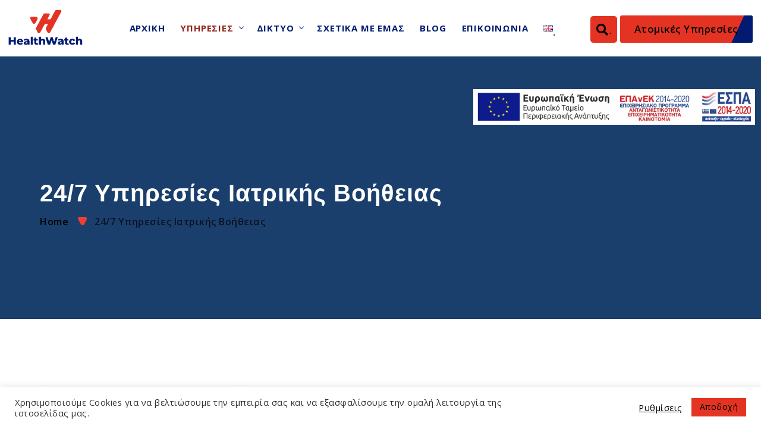

--- FILE ---
content_type: text/html; charset=UTF-8
request_url: https://healthwatch.gr/el/service/24-7-medical-assistance-services-el/
body_size: 25064
content:
<!doctype html>
<html class="no-js" lang="el">
<head>
<meta charset="UTF-8">
<meta http-equiv="x-ua-compatible" content="ie=edge">
<meta name="viewport" content="width=device-width, initial-scale=1">
<link rel="pingback" href="https://healthwatch.gr/xmlrpc.php">
<title>24/7 Υπηρεσίες Ιατρικής Βοήθειας - HealthWatch</title>
<link rel="alternate" href="https://healthwatch.gr/service/24-7-medical-assistance-services/" hreflang="en" />
<link rel="alternate" href="https://healthwatch.gr/el/service/24-7-medical-assistance-services-el/" hreflang="el" />
<!-- The SEO Framework by Sybre Waaijer -->
<meta name="robots" content="max-snippet:-1,max-image-preview:large,max-video-preview:-1" />
<link rel="canonical" href="https://healthwatch.gr/el/service/24-7-medical-assistance-services-el/" />
<meta name="description" content="+30 2313 084 500 info@healthwatch.gr assistance@healthwatch.gr Είμαστε δίπλα σας κάθε στιγμή, για να νιώθετε ασφαλείς όπου κι αν βρίσκεστε. Όλες οι Υπηρεσίες Η…" />
<meta property="og:type" content="article" />
<meta property="og:locale" content="el_GR" />
<meta property="og:site_name" content="HealthWatch" />
<meta property="og:title" content="24/7 Υπηρεσίες Ιατρικής Βοήθειας" />
<meta property="og:description" content="+30 2313 084 500 info@healthwatch.gr assistance@healthwatch.gr Είμαστε δίπλα σας κάθε στιγμή, για να νιώθετε ασφαλείς όπου κι αν βρίσκεστε. Όλες οι Υπηρεσίες Η HealthWatch προσφέρει υπηρεσίες ιατρικής…" />
<meta property="og:url" content="https://healthwatch.gr/el/service/24-7-medical-assistance-services-el/" />
<meta property="og:image" content="https://healthwatch.gr/wp-content/uploads/2022/07/healthwatch-service-banner-how-can-we-help.jpg" />
<meta property="article:published_time" content="2022-01-18T06:23:53+00:00" />
<meta property="article:modified_time" content="2022-09-01T10:25:36+00:00" />
<meta name="twitter:card" content="summary_large_image" />
<meta name="twitter:title" content="24/7 Υπηρεσίες Ιατρικής Βοήθειας" />
<meta name="twitter:description" content="+30 2313 084 500 info@healthwatch.gr assistance@healthwatch.gr Είμαστε δίπλα σας κάθε στιγμή, για να νιώθετε ασφαλείς όπου κι αν βρίσκεστε. Όλες οι Υπηρεσίες Η HealthWatch προσφέρει υπηρεσίες ιατρικής…" />
<meta name="twitter:image" content="https://healthwatch.gr/wp-content/uploads/2022/07/healthwatch-service-banner-how-can-we-help.jpg" />
<script type="application/ld+json">{"@context":"https://schema.org","@graph":[{"@type":"WebSite","@id":"https://healthwatch.gr/el/%ce%b1%cf%81%cf%87%ce%b9%ce%ba%ce%ae/#/schema/WebSite","url":"https://healthwatch.gr/el/%ce%b1%cf%81%cf%87%ce%b9%ce%ba%ce%ae/","name":"HealthWatch","description":"Healthcare and Risk Management Solutions","inLanguage":"el","potentialAction":{"@type":"SearchAction","target":{"@type":"EntryPoint","urlTemplate":"https://healthwatch.gr/el/search/{search_term_string}/"},"query-input":"required name=search_term_string"},"publisher":{"@type":"Organization","@id":"https://healthwatch.gr/el/%ce%b1%cf%81%cf%87%ce%b9%ce%ba%ce%ae/#/schema/Organization","name":"HealthWatch","url":"https://healthwatch.gr/el/%ce%b1%cf%81%cf%87%ce%b9%ce%ba%ce%ae/","logo":{"@type":"ImageObject","url":"https://healthwatch.gr/wp-content/uploads/2022/08/healthwatch-schema-logo.jpg","contentUrl":"https://healthwatch.gr/wp-content/uploads/2022/08/healthwatch-schema-logo.jpg","width":512,"height":512,"contentSize":"20874"}}},{"@type":"WebPage","@id":"https://healthwatch.gr/el/service/24-7-medical-assistance-services-el/","url":"https://healthwatch.gr/el/service/24-7-medical-assistance-services-el/","name":"24/7 Υπηρεσίες Ιατρικής Βοήθειας - HealthWatch","description":"+30 2313 084 500 info@healthwatch.gr assistance@healthwatch.gr Είμαστε δίπλα σας κάθε στιγμή, για να νιώθετε ασφαλείς όπου κι αν βρίσκεστε. Όλες οι Υπηρεσίες Η…","inLanguage":"el","isPartOf":{"@id":"https://healthwatch.gr/el/%ce%b1%cf%81%cf%87%ce%b9%ce%ba%ce%ae/#/schema/WebSite"},"breadcrumb":{"@type":"BreadcrumbList","@id":"https://healthwatch.gr/el/%ce%b1%cf%81%cf%87%ce%b9%ce%ba%ce%ae/#/schema/BreadcrumbList","itemListElement":[{"@type":"ListItem","position":1,"item":"https://healthwatch.gr/el/%ce%b1%cf%81%cf%87%ce%b9%ce%ba%ce%ae/","name":"HealthWatch"},{"@type":"ListItem","position":2,"item":"https://healthwatch.gr/el/service/","name":"Service"},{"@type":"ListItem","position":3,"name":"24/7 Υπηρεσίες Ιατρικής Βοήθειας"}]},"potentialAction":{"@type":"ReadAction","target":"https://healthwatch.gr/el/service/24-7-medical-assistance-services-el/"},"datePublished":"2022-01-18T06:23:53+00:00","dateModified":"2022-09-01T10:25:36+00:00"}]}</script>
<!-- / The SEO Framework by Sybre Waaijer | 15.48ms meta | 7.22ms boot -->
<link rel='dns-prefetch' href='//fonts.googleapis.com' />
<link rel="alternate" type="application/rss+xml" title="Ροή RSS &raquo; HealthWatch" href="https://healthwatch.gr/el/feed/" />
<link rel="alternate" type="application/rss+xml" title="Ροή Σχολίων &raquo; HealthWatch" href="https://healthwatch.gr/el/comments/feed/" />
<link rel="alternate" type="application/rss+xml" title="Ροή Σχολίων HealthWatch &raquo; 24/7 Υπηρεσίες Ιατρικής Βοήθειας" href="https://healthwatch.gr/el/service/24-7-medical-assistance-services-el/feed/" />
<link rel="alternate" title="oEmbed (JSON)" type="application/json+oembed" href="https://healthwatch.gr/wp-json/oembed/1.0/embed?url=https%3A%2F%2Fhealthwatch.gr%2Fel%2Fservice%2F24-7-medical-assistance-services-el%2F&#038;lang=el" />
<link rel="alternate" title="oEmbed (XML)" type="text/xml+oembed" href="https://healthwatch.gr/wp-json/oembed/1.0/embed?url=https%3A%2F%2Fhealthwatch.gr%2Fel%2Fservice%2F24-7-medical-assistance-services-el%2F&#038;format=xml&#038;lang=el" />
<style id='wp-img-auto-sizes-contain-inline-css' type='text/css'>
img:is([sizes=auto i],[sizes^="auto," i]){contain-intrinsic-size:3000px 1500px}
/*# sourceURL=wp-img-auto-sizes-contain-inline-css */
</style>
<style id='wp-emoji-styles-inline-css' type='text/css'>
img.wp-smiley, img.emoji {
display: inline !important;
border: none !important;
box-shadow: none !important;
height: 1em !important;
width: 1em !important;
margin: 0 0.07em !important;
vertical-align: -0.1em !important;
background: none !important;
padding: 0 !important;
}
/*# sourceURL=wp-emoji-styles-inline-css */
</style>
<!-- <link rel='stylesheet' id='wp-block-library-css' href='https://healthwatch.gr/wp-includes/css/dist/block-library/style.min.css?ver=6.9' type='text/css' media='all' /> -->
<link rel="stylesheet" type="text/css" href="//healthwatch.gr/wp-content/cache/wpfc-minified/6j9oocwd/fmfyd.css" media="all"/>
<style id='classic-theme-styles-inline-css' type='text/css'>
/*! This file is auto-generated */
.wp-block-button__link{color:#fff;background-color:#32373c;border-radius:9999px;box-shadow:none;text-decoration:none;padding:calc(.667em + 2px) calc(1.333em + 2px);font-size:1.125em}.wp-block-file__button{background:#32373c;color:#fff;text-decoration:none}
/*# sourceURL=/wp-includes/css/classic-themes.min.css */
</style>
<style id='global-styles-inline-css' type='text/css'>
:root{--wp--preset--aspect-ratio--square: 1;--wp--preset--aspect-ratio--4-3: 4/3;--wp--preset--aspect-ratio--3-4: 3/4;--wp--preset--aspect-ratio--3-2: 3/2;--wp--preset--aspect-ratio--2-3: 2/3;--wp--preset--aspect-ratio--16-9: 16/9;--wp--preset--aspect-ratio--9-16: 9/16;--wp--preset--color--black: #000000;--wp--preset--color--cyan-bluish-gray: #abb8c3;--wp--preset--color--white: #ffffff;--wp--preset--color--pale-pink: #f78da7;--wp--preset--color--vivid-red: #cf2e2e;--wp--preset--color--luminous-vivid-orange: #ff6900;--wp--preset--color--luminous-vivid-amber: #fcb900;--wp--preset--color--light-green-cyan: #7bdcb5;--wp--preset--color--vivid-green-cyan: #00d084;--wp--preset--color--pale-cyan-blue: #8ed1fc;--wp--preset--color--vivid-cyan-blue: #0693e3;--wp--preset--color--vivid-purple: #9b51e0;--wp--preset--gradient--vivid-cyan-blue-to-vivid-purple: linear-gradient(135deg,rgb(6,147,227) 0%,rgb(155,81,224) 100%);--wp--preset--gradient--light-green-cyan-to-vivid-green-cyan: linear-gradient(135deg,rgb(122,220,180) 0%,rgb(0,208,130) 100%);--wp--preset--gradient--luminous-vivid-amber-to-luminous-vivid-orange: linear-gradient(135deg,rgb(252,185,0) 0%,rgb(255,105,0) 100%);--wp--preset--gradient--luminous-vivid-orange-to-vivid-red: linear-gradient(135deg,rgb(255,105,0) 0%,rgb(207,46,46) 100%);--wp--preset--gradient--very-light-gray-to-cyan-bluish-gray: linear-gradient(135deg,rgb(238,238,238) 0%,rgb(169,184,195) 100%);--wp--preset--gradient--cool-to-warm-spectrum: linear-gradient(135deg,rgb(74,234,220) 0%,rgb(151,120,209) 20%,rgb(207,42,186) 40%,rgb(238,44,130) 60%,rgb(251,105,98) 80%,rgb(254,248,76) 100%);--wp--preset--gradient--blush-light-purple: linear-gradient(135deg,rgb(255,206,236) 0%,rgb(152,150,240) 100%);--wp--preset--gradient--blush-bordeaux: linear-gradient(135deg,rgb(254,205,165) 0%,rgb(254,45,45) 50%,rgb(107,0,62) 100%);--wp--preset--gradient--luminous-dusk: linear-gradient(135deg,rgb(255,203,112) 0%,rgb(199,81,192) 50%,rgb(65,88,208) 100%);--wp--preset--gradient--pale-ocean: linear-gradient(135deg,rgb(255,245,203) 0%,rgb(182,227,212) 50%,rgb(51,167,181) 100%);--wp--preset--gradient--electric-grass: linear-gradient(135deg,rgb(202,248,128) 0%,rgb(113,206,126) 100%);--wp--preset--gradient--midnight: linear-gradient(135deg,rgb(2,3,129) 0%,rgb(40,116,252) 100%);--wp--preset--font-size--small: 13px;--wp--preset--font-size--medium: 20px;--wp--preset--font-size--large: 36px;--wp--preset--font-size--x-large: 42px;--wp--preset--spacing--20: 0.44rem;--wp--preset--spacing--30: 0.67rem;--wp--preset--spacing--40: 1rem;--wp--preset--spacing--50: 1.5rem;--wp--preset--spacing--60: 2.25rem;--wp--preset--spacing--70: 3.38rem;--wp--preset--spacing--80: 5.06rem;--wp--preset--shadow--natural: 6px 6px 9px rgba(0, 0, 0, 0.2);--wp--preset--shadow--deep: 12px 12px 50px rgba(0, 0, 0, 0.4);--wp--preset--shadow--sharp: 6px 6px 0px rgba(0, 0, 0, 0.2);--wp--preset--shadow--outlined: 6px 6px 0px -3px rgb(255, 255, 255), 6px 6px rgb(0, 0, 0);--wp--preset--shadow--crisp: 6px 6px 0px rgb(0, 0, 0);}:where(.is-layout-flex){gap: 0.5em;}:where(.is-layout-grid){gap: 0.5em;}body .is-layout-flex{display: flex;}.is-layout-flex{flex-wrap: wrap;align-items: center;}.is-layout-flex > :is(*, div){margin: 0;}body .is-layout-grid{display: grid;}.is-layout-grid > :is(*, div){margin: 0;}:where(.wp-block-columns.is-layout-flex){gap: 2em;}:where(.wp-block-columns.is-layout-grid){gap: 2em;}:where(.wp-block-post-template.is-layout-flex){gap: 1.25em;}:where(.wp-block-post-template.is-layout-grid){gap: 1.25em;}.has-black-color{color: var(--wp--preset--color--black) !important;}.has-cyan-bluish-gray-color{color: var(--wp--preset--color--cyan-bluish-gray) !important;}.has-white-color{color: var(--wp--preset--color--white) !important;}.has-pale-pink-color{color: var(--wp--preset--color--pale-pink) !important;}.has-vivid-red-color{color: var(--wp--preset--color--vivid-red) !important;}.has-luminous-vivid-orange-color{color: var(--wp--preset--color--luminous-vivid-orange) !important;}.has-luminous-vivid-amber-color{color: var(--wp--preset--color--luminous-vivid-amber) !important;}.has-light-green-cyan-color{color: var(--wp--preset--color--light-green-cyan) !important;}.has-vivid-green-cyan-color{color: var(--wp--preset--color--vivid-green-cyan) !important;}.has-pale-cyan-blue-color{color: var(--wp--preset--color--pale-cyan-blue) !important;}.has-vivid-cyan-blue-color{color: var(--wp--preset--color--vivid-cyan-blue) !important;}.has-vivid-purple-color{color: var(--wp--preset--color--vivid-purple) !important;}.has-black-background-color{background-color: var(--wp--preset--color--black) !important;}.has-cyan-bluish-gray-background-color{background-color: var(--wp--preset--color--cyan-bluish-gray) !important;}.has-white-background-color{background-color: var(--wp--preset--color--white) !important;}.has-pale-pink-background-color{background-color: var(--wp--preset--color--pale-pink) !important;}.has-vivid-red-background-color{background-color: var(--wp--preset--color--vivid-red) !important;}.has-luminous-vivid-orange-background-color{background-color: var(--wp--preset--color--luminous-vivid-orange) !important;}.has-luminous-vivid-amber-background-color{background-color: var(--wp--preset--color--luminous-vivid-amber) !important;}.has-light-green-cyan-background-color{background-color: var(--wp--preset--color--light-green-cyan) !important;}.has-vivid-green-cyan-background-color{background-color: var(--wp--preset--color--vivid-green-cyan) !important;}.has-pale-cyan-blue-background-color{background-color: var(--wp--preset--color--pale-cyan-blue) !important;}.has-vivid-cyan-blue-background-color{background-color: var(--wp--preset--color--vivid-cyan-blue) !important;}.has-vivid-purple-background-color{background-color: var(--wp--preset--color--vivid-purple) !important;}.has-black-border-color{border-color: var(--wp--preset--color--black) !important;}.has-cyan-bluish-gray-border-color{border-color: var(--wp--preset--color--cyan-bluish-gray) !important;}.has-white-border-color{border-color: var(--wp--preset--color--white) !important;}.has-pale-pink-border-color{border-color: var(--wp--preset--color--pale-pink) !important;}.has-vivid-red-border-color{border-color: var(--wp--preset--color--vivid-red) !important;}.has-luminous-vivid-orange-border-color{border-color: var(--wp--preset--color--luminous-vivid-orange) !important;}.has-luminous-vivid-amber-border-color{border-color: var(--wp--preset--color--luminous-vivid-amber) !important;}.has-light-green-cyan-border-color{border-color: var(--wp--preset--color--light-green-cyan) !important;}.has-vivid-green-cyan-border-color{border-color: var(--wp--preset--color--vivid-green-cyan) !important;}.has-pale-cyan-blue-border-color{border-color: var(--wp--preset--color--pale-cyan-blue) !important;}.has-vivid-cyan-blue-border-color{border-color: var(--wp--preset--color--vivid-cyan-blue) !important;}.has-vivid-purple-border-color{border-color: var(--wp--preset--color--vivid-purple) !important;}.has-vivid-cyan-blue-to-vivid-purple-gradient-background{background: var(--wp--preset--gradient--vivid-cyan-blue-to-vivid-purple) !important;}.has-light-green-cyan-to-vivid-green-cyan-gradient-background{background: var(--wp--preset--gradient--light-green-cyan-to-vivid-green-cyan) !important;}.has-luminous-vivid-amber-to-luminous-vivid-orange-gradient-background{background: var(--wp--preset--gradient--luminous-vivid-amber-to-luminous-vivid-orange) !important;}.has-luminous-vivid-orange-to-vivid-red-gradient-background{background: var(--wp--preset--gradient--luminous-vivid-orange-to-vivid-red) !important;}.has-very-light-gray-to-cyan-bluish-gray-gradient-background{background: var(--wp--preset--gradient--very-light-gray-to-cyan-bluish-gray) !important;}.has-cool-to-warm-spectrum-gradient-background{background: var(--wp--preset--gradient--cool-to-warm-spectrum) !important;}.has-blush-light-purple-gradient-background{background: var(--wp--preset--gradient--blush-light-purple) !important;}.has-blush-bordeaux-gradient-background{background: var(--wp--preset--gradient--blush-bordeaux) !important;}.has-luminous-dusk-gradient-background{background: var(--wp--preset--gradient--luminous-dusk) !important;}.has-pale-ocean-gradient-background{background: var(--wp--preset--gradient--pale-ocean) !important;}.has-electric-grass-gradient-background{background: var(--wp--preset--gradient--electric-grass) !important;}.has-midnight-gradient-background{background: var(--wp--preset--gradient--midnight) !important;}.has-small-font-size{font-size: var(--wp--preset--font-size--small) !important;}.has-medium-font-size{font-size: var(--wp--preset--font-size--medium) !important;}.has-large-font-size{font-size: var(--wp--preset--font-size--large) !important;}.has-x-large-font-size{font-size: var(--wp--preset--font-size--x-large) !important;}
:where(.wp-block-post-template.is-layout-flex){gap: 1.25em;}:where(.wp-block-post-template.is-layout-grid){gap: 1.25em;}
:where(.wp-block-term-template.is-layout-flex){gap: 1.25em;}:where(.wp-block-term-template.is-layout-grid){gap: 1.25em;}
:where(.wp-block-columns.is-layout-flex){gap: 2em;}:where(.wp-block-columns.is-layout-grid){gap: 2em;}
:root :where(.wp-block-pullquote){font-size: 1.5em;line-height: 1.6;}
/*# sourceURL=global-styles-inline-css */
</style>
<!-- <link rel='stylesheet' id='contact-form-7-css' href='https://healthwatch.gr/wp-content/plugins/contact-form-7/includes/css/styles.css?ver=6.1.4' type='text/css' media='all' /> -->
<!-- <link rel='stylesheet' id='cookie-law-info-css' href='https://healthwatch.gr/wp-content/plugins/cookie-law-info/legacy/public/css/cookie-law-info-public.css?ver=3.3.9.1' type='text/css' media='all' /> -->
<!-- <link rel='stylesheet' id='cookie-law-info-gdpr-css' href='https://healthwatch.gr/wp-content/plugins/cookie-law-info/legacy/public/css/cookie-law-info-gdpr.css?ver=3.3.9.1' type='text/css' media='all' /> -->
<!-- <link rel='stylesheet' id='parent-style-css' href='https://healthwatch.gr/wp-content/themes/lifest/style.css?ver=6.9' type='text/css' media='all' /> -->
<!-- <link rel='stylesheet' id='child-style-css' href='https://healthwatch.gr/wp-content/themes/lifest-child/style.css?ver=6.9' type='text/css' media='all' /> -->
<!-- <link rel='stylesheet' id='bootstrap-css' href='https://healthwatch.gr/wp-content/themes/lifest/css/plugins/bootstrap.min.css?ver=6.9' type='text/css' media='all' /> -->
<!-- <link rel='stylesheet' id='animate-css' href='https://healthwatch.gr/wp-content/themes/lifest/css/plugins/animate.css?ver=6.9' type='text/css' media='all' /> -->
<!-- <link rel='stylesheet' id='fontawesome-all-css' href='https://healthwatch.gr/wp-content/themes/lifest/css/plugins/fontawesome-all.min.css?ver=6.9' type='text/css' media='all' /> -->
<!-- <link rel='stylesheet' id='themify-icons-css' href='https://healthwatch.gr/wp-content/themes/lifest/css/plugins/themify-icons.css?ver=6.9' type='text/css' media='all' /> -->
<!-- <link rel='stylesheet' id='magnific-popup-css' href='https://healthwatch.gr/wp-content/themes/lifest/css/plugins/magnific-popup.css?ver=6.9' type='text/css' media='all' /> -->
<!-- <link rel='stylesheet' id='lightgallery-css' href='https://healthwatch.gr/wp-content/themes/lifest/css/plugins/lightgallery.css?ver=6.9' type='text/css' media='all' /> -->
<!-- <link rel='stylesheet' id='owl-carousel-css' href='https://healthwatch.gr/wp-content/themes/lifest/css/plugins/owl.carousel.css?ver=6.9' type='text/css' media='all' /> -->
<!-- <link rel='stylesheet' id='owl-theme-css' href='https://healthwatch.gr/wp-content/themes/lifest/css/plugins/owl.theme.default.css?ver=6.9' type='text/css' media='all' /> -->
<!-- <link rel='stylesheet' id='lifest-default-css' href='https://healthwatch.gr/wp-content/themes/lifest/css/plugins/default.css?ver=6.9' type='text/css' media='all' /> -->
<!-- <link rel='stylesheet' id='lifest-nav-menu-css' href='https://healthwatch.gr/wp-content/themes/lifest/css/plugins/nav-menu.css?ver=6.9' type='text/css' media='all' /> -->
<!-- <link rel='stylesheet' id='lifest-styles-css' href='https://healthwatch.gr/wp-content/themes/lifest/css/styles.css?ver=6.9' type='text/css' media='all' /> -->
<link rel="stylesheet" type="text/css" href="//healthwatch.gr/wp-content/cache/wpfc-minified/lnypuf01/fmfyd.css" media="all"/>
<link rel='stylesheet' id='lifest-fonts-css' href='//fonts.googleapis.com/css?family=Open+Sans%3A400%2C500%2C600%2C700%2C800%26display%3Dswap%7CMulish%3A400%2C500%2C600%2C700%2C800%2C900%26display%3Dswap&#038;ver=1.0.0' type='text/css' media='all' />
<!-- <link rel='stylesheet' id='lifest-theme-css' href='https://healthwatch.gr/wp-content/themes/lifest/css/theme.css?ver=6.9' type='text/css' media='all' /> -->
<!-- <link rel='stylesheet' id='lifest-css-css' href='https://healthwatch.gr/wp-content/themes/lifest-child/style.css?ver=2022-02-19' type='text/css' media='all' /> -->
<!-- <link rel='stylesheet' id='font-awesome-css' href='https://healthwatch.gr/wp-content/plugins/elementor/assets/lib/font-awesome/css/font-awesome.min.css?ver=4.7.0' type='text/css' media='all' /> -->
<!-- <link rel='stylesheet' id='popupaoc-public-style-css' href='https://healthwatch.gr/wp-content/plugins/popup-anything-on-click/assets/css/popupaoc-public.css?ver=2.9.1' type='text/css' media='all' /> -->
<link rel="stylesheet" type="text/css" href="//healthwatch.gr/wp-content/cache/wpfc-minified/d48tgjfl/fmfyd.css" media="all"/>
<script src='//healthwatch.gr/wp-content/cache/wpfc-minified/2okzo4b1/fmfyd.js' type="text/javascript"></script>
<!-- <script type="text/javascript" src="https://healthwatch.gr/wp-includes/js/jquery/jquery.min.js?ver=3.7.1" id="jquery-core-js"></script> -->
<!-- <script type="text/javascript" src="https://healthwatch.gr/wp-includes/js/jquery/jquery-migrate.min.js?ver=3.4.1" id="jquery-migrate-js"></script> -->
<script type="text/javascript" id="cookie-law-info-js-extra">
/* <![CDATA[ */
var Cli_Data = {"nn_cookie_ids":[],"cookielist":[],"non_necessary_cookies":[],"ccpaEnabled":"","ccpaRegionBased":"","ccpaBarEnabled":"","strictlyEnabled":["necessary","obligatoire"],"ccpaType":"gdpr","js_blocking":"1","custom_integration":"","triggerDomRefresh":"","secure_cookies":""};
var cli_cookiebar_settings = {"animate_speed_hide":"500","animate_speed_show":"500","background":"#FFF","border":"#b1a6a6c2","border_on":"","button_1_button_colour":"#e43322","button_1_button_hover":"#b6291b","button_1_link_colour":"#fff","button_1_as_button":"1","button_1_new_win":"","button_2_button_colour":"#333","button_2_button_hover":"#292929","button_2_link_colour":"#444","button_2_as_button":"","button_2_hidebar":"","button_3_button_colour":"#dedfe0","button_3_button_hover":"#b2b2b3","button_3_link_colour":"#333333","button_3_as_button":"1","button_3_new_win":"","button_4_button_colour":"#dedfe0","button_4_button_hover":"#b2b2b3","button_4_link_colour":"#e43322","button_4_as_button":"","button_7_button_colour":"#e43322","button_7_button_hover":"#b6291b","button_7_link_colour":"#fff","button_7_as_button":"1","button_7_new_win":"","font_family":"inherit","header_fix":"","notify_animate_hide":"1","notify_animate_show":"","notify_div_id":"#cookie-law-info-bar","notify_position_horizontal":"right","notify_position_vertical":"bottom","scroll_close":"","scroll_close_reload":"","accept_close_reload":"","reject_close_reload":"","showagain_tab":"1","showagain_background":"#fff","showagain_border":"#000","showagain_div_id":"#cookie-law-info-again","showagain_x_position":"100px","text":"#333333","show_once_yn":"","show_once":"10000","logging_on":"","as_popup":"","popup_overlay":"1","bar_heading_text":"","cookie_bar_as":"banner","popup_showagain_position":"bottom-right","widget_position":"left"};
var log_object = {"ajax_url":"https://healthwatch.gr/wp-admin/admin-ajax.php"};
//# sourceURL=cookie-law-info-js-extra
/* ]]> */
</script>
<script src='//healthwatch.gr/wp-content/cache/wpfc-minified/33bjol9m/fmfyd.js' type="text/javascript"></script>
<!-- <script type="text/javascript" src="https://healthwatch.gr/wp-content/plugins/cookie-law-info/legacy/public/js/cookie-law-info-public.js?ver=3.3.9.1" id="cookie-law-info-js"></script> -->
<link rel="https://api.w.org/" href="https://healthwatch.gr/wp-json/" /><link rel="EditURI" type="application/rsd+xml" title="RSD" href="https://healthwatch.gr/xmlrpc.php?rsd" />
<!-- start Simple Custom CSS and JS -->
<script type="text/javascript">
/* Default comment here */ 
var intervalID = window.setInterval(myCallback, 50);
function myCallback() {
var textAreaCheck = document.getElementsByClassName('g-recaptcha-response');
if (textAreaCheck.length > 0) {
jQuery(textAreaCheck).attr('aria-labelledby', 'g-recaptcha-response-100000');
console.log($(textAreaCheck));
clearInterval(intervalID);
}
}</script>
<!-- end Simple Custom CSS and JS -->
<!-- start Simple Custom CSS and JS -->
<script type="text/javascript">
jQuery(document).ready(function( $ ){
jQuery('#nav li a[hreflang="en-GB"] img').attr('src', '/wp-content/uploads/2022/10/healthwatch-great-britain-flag.png').attr('alt', ' ');
jQuery('#nav li a[hreflang="el"] img').attr('src', '/wp-content/uploads/2022/10/healthwatch-greek-flag.png').attr('alt', ' ');
jQuery('.lang-item a').attr('title', '');
jQuery('footer ul.social-icon-style1 ').prepend('<li class="d-inline-block me-2"><a target="_blank" href="https://www.instagram.com/healthwatch_assistance" rel="noopener"><span class="fab fa-instagram"></span>.</a></li>');
jQuery('html[lang="el"] .our-services-carousel a.text-secondary:contains(Read more)').html('Διαβάστε περισσότερα <span class="ti-arrow-right ms-2 align-middle display-30"></span>');
jQuery('html[lang="el"] .attr-nav ul li.d-none.d-xl-inline-block a').attr('href', '/el/ατομικές-λύσεις/');
jQuery('html[lang="el"] .attr-nav ul li.d-none.d-xl-inline-block a').text('Ατομικές Υπηρεσίες');
jQuery('html[lang="el"] body.error404 p:contains(The page you requested does not exist)').html('Η σελίδα που αναζητάτε δεν υπάρχει');
jQuery('html[lang="el"] body.error404 a.butn:contains(Return Home)').html('Επιστροφή στην Αρχική σελίδα');
jQuery('body.error404 a.butn').addClass('btn-hover-white butn text-white md cstm-btn');
jQuery('body.search .container > .row button.butn[type="submit"] ').addClass('btn-hover-white butn text-white md cstm-btn');
jQuery('html[lang="el"] footer span.terms-links a').attr('href', '/el/πολιτική-απορρήτου/').html('Πολιτική Απορρήτου');
jQuery('html[lang="el"] footer span.terms-links a:last-child').attr('href', '/el/πολιτική-cookies/').html('Πολιτική Cookies');
jQuery('html[lang="el"] footer span.terms-links a').last().before('<a href="/el/πολιτική-ασφάλειας-πληροφοριών/">Πολιτική ασφάλειας πληροφοριών</a> | ');
jQuery('html[lang="el"] footer .registration-no').html('Αριθμός ΓΕΜΗ: 59210504000');
$('& .blog-share-icon a').attr('target', '_blank');
});</script>
<!-- end Simple Custom CSS and JS -->
<!-- start Simple Custom CSS and JS -->
<!-- Meta Pixel Code -->
<script>
!function(f,b,e,v,n,t,s)
{if(f.fbq)return;n=f.fbq=function(){n.callMethod?
n.callMethod.apply(n,arguments):n.queue.push(arguments)};
if(!f._fbq)f._fbq=n;n.push=n;n.loaded=!0;n.version='2.0';
n.queue=[];t=b.createElement(e);t.async=!0;
t.src=v;s=b.getElementsByTagName(e)[0];
s.parentNode.insertBefore(t,s)}(window, document,'script',
'https://connect.facebook.net/en_US/fbevents.js');
fbq('init', '1075404186444348');
fbq('track', 'PageView');
</script>
<!-- End Meta Pixel Code -->
<!-- end Simple Custom CSS and JS -->
<!-- start Simple Custom CSS and JS -->
<style type="text/css">
/*Re Usable */
.navbar-nav li.current-menu-item > a,
.tab-style1 .resp-tabs-list li span,
a:hover, a:active, a:focus, .text-primary-hover:hover,
.text-primary-hover:active, .text-primary-hover:focus,
.banner-subtitle, .menu_area-light.scrollHeader .navbar-nav li.current-menu-ancestor > a,
.menu_area-light .navbar-nav li.current-menu-ancestor > a { color: #e43322 !important; }
h1, h2, h3, h4, h5, h6, .h1, .h2, .h3, .h4, .h5, .h6 { font-family: "Commissioner", Sans-serif; }
.menu_area.alt-font { font-family: 'Open Sans'; }
.color-white {
& h1,
& p,
& * {
color: #fff !important;
}
}
.percent-height-75 {
min-height: 75%;
& .elementor-container {
height: 100%;
}
}
.percent-height-25 {
min-height: 25%;
& .elementor-container {
height: 100%;
}
}
a, a:active, a:focus { color: inherit; }
/* a, a:active, a:focus { color: #fff; } */
/*GDPR Cookies*/
.cli-switch input:checked + .cli-slider,
.cli-tab-footer .wt-cli-privacy-accept-btn { background-color: #e43322; }
.cli-tab-footer .wt-cli-privacy-accept-btn,
.cli-style-v2 .cli-bar-btn_container .cli_action_button { color: #fff !important; }
.cli-switch .cli-slider:before { height: 16px; }
#ipmi-hero {
& .item.bg-img {
background-image: url(/wp-content/uploads/2025/09/13.jpg) !important;
}
}
#ipmi-first-section {
& .bg-light.py-6.py-xl-8.px-1-9.px-xxl-9.rounded {
padding: 1.5rem !important;
&     .w-xxl-80 {
width: 100%;
& .mb-1-6.mb-lg-1-9.title-style1 {
& span {
&:before,
&:after {
content: none;
}
}
}
& .fst-italic {
font-size: 18px;
font-weight: 400;
line-height: 1.2;
margin-bottom: 10px;
font-style: normal !important;
}
& .row.border-bottom.pb-1-9.clearfix {
& .mb-2 {
margin-bottom: 1.5rem !important;
& ul li {
line-height: 1.2;
font-weight: 400;
&:before {
background-color: #001b71 !important;
color: #fff;
}
}
}
}
& .d-flex.align-items-center.mt-4 {
& h3 {
font-size: 18px;
font-weight: 400;
margin-bottom: 8px !important;
}
& .text-secondary {
font-size: 17px;
line-height: 1;
}
}
& .h5 {
font-weight: 500;
font-size: 16px;
}
& li,
& h3,
& span,
& p {
color: #000;
}
}
}
& .about-contact {
display: none !important;
}
}
#ipmi-section-form {
& .elementor-widget-home-01-page-form .col-xl-8.col-xxl-7 {
width: 100%;
& .get-quote {
margin-top: 0;
& .row .col-12,
& .section-heading span {
color: #fff;
&:after {
content: none;
}
}
& .section-heading span {
width: 80%;
font-size: 2rem;
font-weight: 500;
}
}
}
}
#ipmi-accordion {
& h5 b {
font-weight: 600;
}
}
#ipmi-what-makes {
& .row.align-items-center {
align-items: initial !important;
& .ps-xxl-1-9.text-center {
height: 100%;
& img {
height: 100%;
object-fit: cover;
object-position: 80% center;
border-radius: .25rem !important;
}
}
}
}
#ipmi-benefits {
& section {
background: transparent !important;
}
}
#ipmi-testimonials {
& section {
padding-bottom: 180px;
}
& h2,
& p,
& h4 {
color: #fff !important;
}
& p {
font-style: italic;
}
& .owl-dots {
margin-top: 30px;
position: absolute;
height: 30px;
& .owl-dot {
color: #fff !important;
font-size: 100px !important;
line-height: 0px !important;
position: relative !important;
}
}
}
/*Language Switcher*/
#nav .lang-item a { margin-top: 7px !important; }
/* Mailchimp Form*/
.the-fake-input {
position: absolute;
left: -5000px;
}
#mc_embed_signup .mc-field-group {
clear: left;
position: relative;
width: 96%;
padding-bottom: 3%;
min-height: 50px;
display: grid;
}
#mc_embed_signup .mc-field-group input {
display: block;
width: 100%;
padding: 8px 0;
text-indent: 2%;
border: 1px solid #ABB0B2;
-webkit-border-radius: 3px;
-moz-border-radius: 3px;
border-radius: 3px;
}
#mc_embed_signup .button {
clear: both;
background-color: #aaa;
border: 0 none;
border-radius: 4px;
transition: all 0.23s ease-in-out 0s;
color: #FFFFFF;
cursor: pointer;
display: inline-block;
font-size: 15px;
font-weight: normal;
height: 32px;
line-height: 32px;
margin: 0 5px 10px 0;
padding: 0 22px;
text-align: center;
text-decoration: none;
vertical-align: top;
white-space: nowrap;
width: fit-content;
width: -moz-fit-content;
}
#mc_embed_signup p.brandingLogo,
#mc_embed_signup .indicates-required,
#mc_embed_signup label[for="mce-EMAIL"] { display: none !important;}
#mc_embed_signup > form { margin: 0 !important; }
#mc_embed_signup .foot { grid-template-columns: 1fr !important; }
#mc_embed_signup .mc-field-group,
#mc_embed_signup .optionalParent .clear.foot {
width: 100% !important;
}
#mc_embed_signup input#mc-embedded-subscribe {
width: 100% !important;
height: 45px !important;
background-color: #e43322;
}
#mc_embed_signup input#mce-EMAIL {
height: 50px !important;
font-size: 15px;
}
#mc_embed_signup input#mce-EMAIL::placeholder { color: #a3a3a3; }
/*Change icons to logo's triangle*/
.page-title-section ul li:after {
background: url(/wp-content/uploads/2022/07/healthwatch-shape-red-01.png) !important;
background-size: cover !important;
clip-path: none !important;
background-position: center center !important;
width: 15.2px !important;
height: 14px !important;
}
#home-main-slider .slider-fade.owl-theme .owl-dots .owl-dot span:before {
background: url(/wp-content/uploads/2022/07/healthwatch-shape-red-01.png) !important;
background-size: cover !important;
background-position: center center !important;
clip-path: none !important;
width: 54px !important;
height: 51px !important;
top: 9px;
left: 5px !important;
}
.popup-button-align-center { text-align: center; }
#home-main-slider .shape1:after {
background: url(/wp-content/uploads/2022/07/healthwatch-shape-white-01.png);
background-size: cover;
width: 200px;
height: 200px;
top: 70px;
left: 26px;
clip-path: none;
display: none !important;
}
.white-text,.white-text h2 { color: #fff !important; }
.cstm-btn:before { height: 101%; }
.page-id-2887 .border-white,
.page-id-7236 .border-white {
border-color: #001b71 !important;
}
.scroll-to-top {
background: #e43322;
border: 1px solid #e43322;
}
body, .text-muted, h3 a, h4 a,
.title-style1 span, .accordion-style .btn-link { color: #001b71!important; }
#home-main-slider .left-overlay-dark[data-overlay-dark]:before,
body:not(.home) .left-overlay-dark[data-overlay-dark]:before {
background: rgba(0, 42, 92, 0.76);
background: linear-gradient(-90deg, transparent, #002a5cb8 65%);
}
.slider-fade.owl-theme .owl-dots .owl-dot.active span:before { background: #e43322; }
input.butn { background: #e43322; }
footer, .bg-secondary,
.butn:before { background: #001b71 !important; }
.list-style2 li:before,
.accordion-style .btn-link:after,
.accordion-style .btn-link.collapsed:after { color: #001b71; }
.menu_area-light .navbar > ul > li.current-menu-ancestor > a:after, .menu_area-light .navbar > ul > li.current-menu-ancestor.current-menu-item > a:after,
.menu_area-light.scrollHeader .navbar > ul > li.current-menu-ancestor > a:after { border-color: transparent #e43322 #e43322 transparent !important; }
.menu_area-light .navbar > ul > li.has-sub > a:after { border-color: transparent #001b71 #001b71 transparent !important; }
.title-sm:before, .title-style1 span:after, .about-contact .contact-text,
header .attr-nav a.butn, #home-main-slider a.butn, .butn.white,
.sidebar .brochures li a i, .in-service-cta a,
.navbar-nav li.has-sub > ul:after { background: #e43322; }
.single-service section.cover-background .d-inline-block { display: none !important; }
.single-service .sidebar .list-style3 li.active a, .single-service .sidebar .list-style3 li a:hover { background: #e43322 !important; }
h1, h2, h3, h4, h5, h6, i.fas.fa-search,
.h1, .h2, .h3, .h4, .h5, .h6,
.text-primary, .butn.white:hover, .butn.white:active, .butn.white:focus { color: #001b71 !important; }
.btn-hover-white { background-color: #e43322; }
.btn-hover-white:hover span a,
a.btn-hover-white:hover { color: #fff !important; }
.border-primary-color { border-color: #001b71 !important; }
.section-heading span:after,
.icon-box .box-circle.primary, #home-main-slider a.butn:before,
.banner-subtitle:after, .page-title-section ul li:after, .list-style3 li a:before,
.single-service .sidebar .primary-overlay[data-overlay-dark]:before,
.sidebar .widget .widget-title, .in-service-cta a:before { background: #001b71; }
.tab-style1 .resp-tabs-list li.resp-tab-active {
border: 1px solid #001b71;
background: #001b71;
}
.title-style1 span { color: #272c49; }
header .attr-nav a.butn:hover, #home-main-slider a.butn:hover,
.single-service .sidebar .list-style3 li a:hover, .in-service-cta a:hover { color: #fff !important; }
@media screen and (min-width: 992px) {
.top-position1 { margin-top: 0; }
.menu_area-light .navbar-nav > li > a { color: #001b71; padding-bottom: 13px; }
}
/* Header */
header .navbar-default .container-fluid {
max-width: 1320px;
padding-right: 0.9rem;
padding-left: 0.9rem;
}
.menu_area .navbar-brand-TFC {
transition: all 0.5s ease 0s;
display: inline-block;
}
.navbar-brand-TFC {
padding-top: 0.3125rem;
padding-bottom: 0.3125rem;
margin-right: 1rem;
font-size: 1.25rem;
text-decoration: none;
white-space: nowrap;
}
.navbar-brand-TFC img {
max-height: 43px;
transition-duration: 0.5s;
}
/***********/
/* Home */
/*********/
#home-section-who-we-are .about-quote { display: none !important; }
.home-cast-studies h2 { color: #fff !important; }
#home-section-who-we-are .title-sm:before { bottom: -2px; }
#home-section-who-we-are h2.resp-tab-active {
background-color: #001b71 !important;
border-color: #001b71 !important;
}
/* Who we are */
#home-section-who-we-are .horizontaltab li span,
#home-section-who-we-are h2.resp-accordion span:not(.resp-arrow) { display: none; }
/* Carousel Services */
.our-services-carousel .card-body {
display: grid;
grid-template-rows: 100px 120px auto;
}
.card-body .icon-box { display: none; }
/* Client Logos */
.home-section-logos .client-block.bg-secondary { background: #fff !important; }
/***************/
/* About Us */
/*************/
#about-us-who-we-are .ps-xl-2-3 .row > div:last-child { width: 100%; }
.about-style2 .about-img1:after { background-color: #001b71 !important; }
#about-us-our-vision .pe-xl-2-9 {
display: flex;
flex-direction: column;
}
#about-us-our-vision .pe-xl-2-9 h2 {
order: -1;
}
#about-us-our-vision .pe-xl-2-9 > span {
text-transform: initial !important;
letter-spacing: .7px;
font-size: 16px;
font-weight: 300;
margin-bottom: 35px !important;
}
#about-us-why-us .title-style1 span:before, #about-us-why-us .title-style1 span:after { content: none; }
#about-us-why-us .about-contact { display: none !important; }
.about-us-careers h2 {
font-size: 21px;
font-weight: 400;
line-height: 1.4;
color: #fff !important;
text-align: justify;
}
.about-us-careers .section-heading span { font-family: "Commissioner", Sans-serif; text-transform: inherit; }
.about-us-careers .custom-progress.progress { display: none; }
.about-us-careers .section-heading h2,
.about-us-careers .progress-text strong {
letter-spacing: .7px;
font-size: 16px !important;
font-weight: 300 !important;
}
.about-us-careers .progress-text strong { text-transform: initial !important; }
.about-us-careers .progress-text strong a {
color: #fff;
text-decoration: underline;
}
.about-us-careers .position-relative.z-index-9 .progress-text .col-10:before {
content: "\e64d";
font-family: 'themify';
padding-right: 5px;
color: #e43322;
}
.about-us-careers .progress-text:nth-of-type(8) { margin-top: 20px; }
.about-us-careers .progress-text:nth-of-type(10) { margin-top: 40px; }
.about-us-careers .progress-text:nth-of-type(8) .col-10:before,
.about-us-careers .progress-text:nth-of-type(10) .col-10:before { content: none !important; }
.about-us-careers a.btn-hover-white.cstm-btn {
padding: 10px 27px;
border-radius: 3px;
text-decoration: none;
font-weight: 400;
border: 2px solid transparent;
}
.about-us-careers a.btn-hover-white.cstm-btn:hover {
background-color: transparent;
border: 2px solid red;
}
/* Services */
#post-6301 section.page-title-section { background-image: url(/wp-content/uploads/2022/07/healthwatch-service-banner-new-Medical-services.jpg); }
#post-7477 section.page-title-section { background-image: url(/wp-content/uploads/2022/07/healthwatch-service-banner-new-online-medical.jpg); }
#post-6286 section.page-title-section,
#post-8161 section.page-title-section { background-image: url(/wp-content/uploads/2022/07/healthwatch-service-banner-new-E-underwriting.jpg); }
#post-6292 section.page-title-section {
background-image: url(/wp-content/uploads/2022/05/healthwatch-services-24-7-medical-assistance-main-banner.jpg);
background-size: cover;
background-position: center;
}
#post-6298 section.page-title-section {
background-image: url(/wp-content/uploads/2022/06/healthwatch-services-healthcare-management-services-main-banner.jpg);
background-size: cover;
background-position: center;
}
section.page-title-section h1 { color: #fff !important; }
#post-6301 section.page-title-section:before {
background: #002a5cf2;
}
.single-service .sidebar h3 {
color: #fff !important;
}
.in-service-cta {
margin-top: 10px;
text-align: center;
}
.hide-the-icons .flex-shrink-0.icon-box { display: none; }
/* Individual Services */
#individual-services-first-section .title-style1 span:before, #individual-services-first-section .title-style1 span:after { content: none; }
#individual-services-first-section .about-contact { display: none !important; }
/* Blog */
.single-post .sidebar h2, .single-post .sidebar .widget_block.widget_search label { color: #fff !important; }
.single-post .sidebar .widget_block h2, .single-post .sidebar .widget_block.widget_search label,
.single-post .sidebar button.wp-block-search__button[type="submit"] { background: #001b71; }
body.page-template-blog-grid {
& section.page-title-section {
background-image: url('https://healthwatch.gr/wp-content/uploads/2024/07/cover-image-blog.png');
&:before {
background: linear-gradient(-90deg, transparent, #002a5cb8 65%);
}
& .ani-move,
& .ani-left-right {
display: none !important;
}
}
& article {
& .card-body {
& > ul {
display: none;
}
}
}
}
.single-post {
& section.page-title-section {
background-image: url('https://healthwatch.gr/wp-content/uploads/2024/07/cover-image-blog.png');
&:before {
background: linear-gradient(-90deg, transparent, #002a5cb8 65%);
}
& .ani-move,
& .ani-left-right {
display: none !important;
}
}
& .page-content {
& a {
color: #001b71 !important;
text-decoration: underline;
}
& button.wpa-toggle {
display: none !important;
}
}
& .blog-share-icon a {
color: #001b71 !important;
}
& .page-navigation {
& h4 {
color: #fff !important;
}
& .next-page {
& a {
background: #001b71;
}
& .image-next {
&:after {
background-color: #fff;
}
&:before {
background-color: #001b71;
}
}
}
}
& .entry-meta,
& .entry-footer {
display: none !important;
}
& .blog.sidebar {
& .widget_categories {
& * {
color: #282b2d !important;
}
}
& .widget_news {
& * {
color: #282b2d !important;
}
& .image-hover {
display: none;
}
}
& .widget-title {
background: #e43322 !important;
}
& .widget_search  {
& button {
background: #e43322 !important;
}
}
}
& #respond.comment-respond {
& a {
color: inherit;
}
& input.submit {
background-color: #001b71;
}
}
}
/* Search */
body.search .container > .row > .col-lg-4 {
display: none;
}
/* Footer */
.footer-top-info { display: none; }
footer h3.h5 { color: #fff !important; }
.copyright { font-size: 12px; }
.copyright a { color: #fff; }
.copyright a[target="_blank"] { text-decoration: underline; }
span.footer-case-studies {
padding-top: 10px;
display: block;
}
.footer-case-studies a {
color: #fff;
font-weight: bold;
border: 2px dashed #fff;
padding: 3px 13px;
border-radius: 2px;
}
@media (min-width:576px) {
.about-us-careers .section-heading span { font-size: 2.1rem; }
}
@media (min-width: 768px) {
.client-block { padding-top: 360px; }
}
@media (min-width:992px) {
.navbar-brand-TFC img { max-height: 60px; }
.navbar-header-custom { padding: 11px 0 13px 0; }
.about-us-careers .section-heading span { font-size: 2.5rem; }
}
@media (min-width:1200px) {
.about-us-careers .section-heading span { font-size: 2.9rem; }
}
@media (max-width:1399px) {
.our-services-carousel .card-body h3 { font-size: 20px !important; }
}
@media (max-width:991px) {
.our-services-carousel .card-body { grid-template-rows: 100px 150px auto; }
.header-style1 .navbar-toggler { background: #001b71 !important; }
nav ul#nav > li:last-child {
max-width: 100%;
width: 240px;
display: flex;
margin-bottom: 10px !important;
padding: 2px 10px !important;
margin-left: 20px;
background-color: #e43322;
}
nav ul#nav > li:last-child a { color: #fff !important; }
}
@media (max-width:768px) {
header.header-style1.menu_area-light { background-color: #fff !important; }
.navbar-toggler { background: #001b71 !important; }
.menu_area-light .navbar-nav li.current > a,
.menu_area-light .navbar-nav li.active > a {
color: #001b71 !important;
}
#ipmi-testimonials {
& section {
padding-bottom: 130px;
}
}
}
@media (max-width:575px) {
.about-us-careers .section-heading span { font-size: 1.9rem; }
.our-services-carousel .card-body { grid-template-rows: 70px 130px auto; }
.our-services-carousel .card-body h3 { font-size: 15px !important; }
.our-services-carousel .card-body p,
.our-services-carousel .card-body a { font-size: 14px !important; }
.single-post {
& h1 {
font-size: 24px;
}
& .page-title-section {
padding-top: 160px;
}
}</style>
<!-- end Simple Custom CSS and JS -->
<meta name="generator" content="Elementor 3.34.1; features: additional_custom_breakpoints; settings: css_print_method-external, google_font-enabled, font_display-auto">
<style>
.e-con.e-parent:nth-of-type(n+4):not(.e-lazyloaded):not(.e-no-lazyload),
.e-con.e-parent:nth-of-type(n+4):not(.e-lazyloaded):not(.e-no-lazyload) * {
background-image: none !important;
}
@media screen and (max-height: 1024px) {
.e-con.e-parent:nth-of-type(n+3):not(.e-lazyloaded):not(.e-no-lazyload),
.e-con.e-parent:nth-of-type(n+3):not(.e-lazyloaded):not(.e-no-lazyload) * {
background-image: none !important;
}
}
@media screen and (max-height: 640px) {
.e-con.e-parent:nth-of-type(n+2):not(.e-lazyloaded):not(.e-no-lazyload),
.e-con.e-parent:nth-of-type(n+2):not(.e-lazyloaded):not(.e-no-lazyload) * {
background-image: none !important;
}
}
</style>
<link rel="icon" href="https://healthwatch.gr/wp-content/uploads/2022/04/Favicon-32x32-Neg.png" sizes="32x32" />
<link rel="icon" href="https://healthwatch.gr/wp-content/uploads/2022/04/Favicon-32x32-Neg.png" sizes="192x192" />
<link rel="apple-touch-icon" href="https://healthwatch.gr/wp-content/uploads/2022/04/Favicon-32x32-Neg.png" />
<meta name="msapplication-TileImage" content="https://healthwatch.gr/wp-content/uploads/2022/04/Favicon-32x32-Neg.png" />
<style type="text/css" id="wp-custom-css">
@media screen and (max-width: 991px) {
header .navbar-default{background: #fff;}
}
.cli-bar-btn_container a.cli_settings_button, #cookie_action_close_header, #mc-embedded-subscribe, .mapsvg-loading-text{color: #000 !important;}
.black-on-red-btn a{color: #000 !important;}
.black-bg{background:#000 !important;}
.butn span, .butn{color: #000 !important;}
.text-white{color: #000 !important;}
.footer-style1 .text-white{color: #fff !important;}
header .header-style1{background: #ffffff !important;}
li.search a:link,li.search a:visited,li.search a:hover{background: #e43322;border-radius: 5px;color: #000 !important;padding: 10px 10px 7px !important;top: -2px;}
.search a span.fas.fa-search{color: #000 !important;font-size:20px;}
#search-form_input{color:#000 !important;}
label[for="search-form_input"]{color: #000;position: relative;top: 6px;}
.top-search input.form-control::placeholder{color:#000 !important;}
.search{display: inline-block !important;padding: 5px 0px 0px 5px;}
.top-search.bg-dark{background:#fff !important; color: #fff !important;}
.navbar-nav li.current-menu-item > a, .tab-style1 .resp-tabs-list li span, a:hover, a:active, a:focus, .text-primary-hover:hover, .text-primary-hover:active, .text-primary-hover:focus, .banner-subtitle, .menu_area-light.scrollHeader .navbar-nav li.current-menu-ancestor > a, .menu_area-light .navbar-nav li.current-menu-ancestor > a{color: #912217 !important;
}
.footer_header{color:#fff !important;text-transform: uppercase;}
.slider-fade.owl-theme .owl-dots .owl-dot::before{opacity:0;}
.owl-dot,.owl-dot.active{color:#000 !important;}
body, .text-muted, h3 a, h4 a, .title-style1 span, .accordion-style .btn-link{color:#000 !important;}
/* MailChimp */
#mc_embed_signup{background:transparent; clear:left; font:14px 'Open Sans', sans-serif !important;}		</style>
</head>
<body id="post-8159" class="wp-singular service-template-default single single-service postid-8159 wp-theme-lifest wp-child-theme-lifest-child elementor-default elementor-kit-9">
<!-- start Simple Custom CSS and JS -->
<!-- toolkit banner start -->
<div class="quality-modernization-en" style="position: absolute; z-index: 9999999999; top: 150px; right: 10px; text-align:right;">
<a href="https://healthwatch.gr/wp-content/uploads/2022/10/antagonistikotita_en.pdf" target="_blank" rel="noopener">
<img src="https://healthwatch.gr/wp-content/uploads/2022/10/espa-logo-en.jpg" alt="toolkit logo" style="width:65%;">
</a>
</div>
<div class="quality-modernization-el" style="position: absolute; z-index: 9999999999; top: 150px; right: 10px; text-align:right;">
<a href="https://healthwatch.gr/wp-content/uploads/2022/10/antagonistikotita_el.pdf" target="_blank" rel="noopener">
<img src="https://healthwatch.gr/wp-content/uploads/2022/10/espa-logo-el.jpg" alt="toolkit logo" style="width:65%;">
</a>
</div>
<script>
var lang = jQuery('html').attr('lang');
if( lang == "el" ){
jQuery('.quality-modernization-en').hide();
jQuery('.quality-modernization-el').show();		
} else {
jQuery('.quality-modernization-en').show();
jQuery('.quality-modernization-el').hide();		
}
</script>
<!-- qtoolkit banner end --><!-- end Simple Custom CSS and JS -->
<!-- PAGE LOADING
================================================== -->
<div id="preloader"></div>
<!-- start main-wrapper section -->
<div class="main-wrapper">
<!-- start header section -->
<header class="header-style1 menu_area-light">
<div class="navbar-default border-bottom border-color-light-white">
<!-- start top search -->
<div class="top-search bg-dark">
<div class="container-fluid px-lg-1-6 px-xl-2-5 px-xxl-2-9">
<form class="search-form" action="https://healthwatch.gr/el/%ce%b1%cf%81%cf%87%ce%b9%ce%ba%ce%ae/">
<div class="input-group">
<span class="input-group-addon cursor-pointer"><button class="search-form_submit fas fa-search text-white" type="submit">.</button></span>
<label for="search-form_input">Search</label><input type="search" id="search-form_input" class="search-form_input form-control" placeholder="Search..." name="s">
<span class="input-group-addon close-search mt-1"><span class="fas fa-times"></span></span>
</div>
</form>
</div>
</div>
<!-- end top search -->
<div class="container-fluid px-lg-1-6 px-xl-2-5 px-xxl-2-9">
<div class="row align-items-center">
<div class="col-12">
<div class="menu_area alt-font">
<nav class="navbar navbar-expand-lg navbar-light p-0">
<div class="navbar-header navbar-header-custom">
<!-- start logo -->
<a href="https://healthwatch.gr/el/%ce%b1%cf%81%cf%87%ce%b9%ce%ba%ce%ae/" class="navbar-brand-TFC">
<!-- <img src="/wp-content/uploads/2022/04/healthwatch-logo-main-01.png" /> -->
<img id="logo" src="https://healthwatch.gr/wp-content/uploads/2022/04/logo-inner.png" alt="Logo Light">
</a>
<!-- end logo -->
</div>
<div class="navbar-toggler"></div>
<ul id="nav" class="navbar-nav ms-auto "><li id="menu-item-8134" class="menu-item menu-item-type-post_type menu-item-object-page menu-item-home  menu-item-8134"><a   title="Αρχική" href="https://healthwatch.gr/el/%ce%b1%cf%81%cf%87%ce%b9%ce%ba%ce%ae/">Αρχική</a></li>
<li id="menu-item-8183" class="menu-item menu-item-type-post_type menu-item-object-page current-menu-ancestor current-menu-parent current_page_parent current_page_ancestor menu-item-has-children  menu-item-8183 active active"><a   title="Υπηρεσίες" href="https://healthwatch.gr/el/%cf%85%cf%80%ce%b7%cf%81%ce%b5%cf%83%ce%af%ce%b5%cf%82/">Υπηρεσίες</a>
<ul role="menu" class="sub-menu">
<li id="menu-item-8187" role="menuitem" class="menu-item menu-item-type-post_type menu-item-object-service  menu-item-8187"><a   title="Online Applications Υγείας" href="https://healthwatch.gr/el/service/online-health-applications-el/"  >Online Applications Υγείας</a></li>
<li id="menu-item-8188" class="menu-item menu-item-type-post_type menu-item-object-service current-menu-item  menu-item-8188 active"><a   title="24/7 Υπηρεσίες Ιατρικής Βοήθειας" href="https://healthwatch.gr/el/service/24-7-medical-assistance-services-el/"  >24/7 Υπηρεσίες Ιατρικής Βοήθειας</a></li>
<li id="menu-item-8189" class="menu-item menu-item-type-post_type menu-item-object-service  menu-item-8189"><a   title="Υπηρεσίες Διαχείρισης Τομέα Υγείας" href="https://healthwatch.gr/el/service/healthcare-management-services-occupational-services-el/"  >Υπηρεσίες Διαχείρισης Τομέα Υγείας</a></li>
<li id="menu-item-8190" class="menu-item menu-item-type-post_type menu-item-object-service  menu-item-8190"><a   title="Υπηρεσίες Ταξιδιωτικής Βοήθειας" href="https://healthwatch.gr/el/service/travel-assistance-services-el/"  >Υπηρεσίες Ταξιδιωτικής Βοήθειας</a></li>
<li id="menu-item-8191" class="menu-item menu-item-type-post_type menu-item-object-service  menu-item-8191"><a   title="Online Ιατρικός Προασφαλιστικός Έλεγχος" href="https://healthwatch.gr/el/service/medical-e-underwriting-el/"  >Online Ιατρικός Προασφαλιστικός Έλεγχος</a></li>
</ul>
</li>
<li id="menu-item-8184" class="menu-item menu-item-type-custom menu-item-object-custom menu-item-has-children  menu-item-8184"><a   title="Δίκτυο" href="#">Δίκτυο</a>
<ul role="menu" class="sub-menu">
<li id="menu-item-8186" role="menuitem" class="menu-item menu-item-type-post_type menu-item-object-page  menu-item-8186"><a   title="Παγκόσμιο" href="https://healthwatch.gr/el/%cf%80%ce%b1%ce%b3%ce%ba%cf%8c%cf%83%ce%bc%ce%b9%ce%bf/"  >Παγκόσμιο</a></li>
<li id="menu-item-8185" class="menu-item menu-item-type-post_type menu-item-object-page  menu-item-8185"><a   title="Ελλάδα" href="https://healthwatch.gr/el/%ce%b5%ce%bb%ce%bb%ce%ac%ce%b4%ce%b1/"  >Ελλάδα</a></li>
</ul>
</li>
<li id="menu-item-8181" class="menu-item menu-item-type-post_type menu-item-object-page  menu-item-8181"><a   title="Σχετικά με Εμάς" href="https://healthwatch.gr/el/%cf%83%cf%87%ce%b5%cf%84%ce%b9%ce%ba%ce%ac-%ce%bc%ce%b5-%ce%b5%ce%bc%ce%ac%cf%82/">Σχετικά με Εμάς</a></li>
<li id="menu-item-8602" class="menu-item menu-item-type-post_type menu-item-object-page  menu-item-8602"><a   title="Blog" href="https://healthwatch.gr/el/blog-2/">Blog</a></li>
<li id="menu-item-8182" class="menu-item menu-item-type-post_type menu-item-object-page  menu-item-8182"><a   title="Επικοινωνία" href="https://healthwatch.gr/el/%ce%b5%cf%80%ce%b9%ce%ba%ce%bf%ce%b9%ce%bd%cf%89%ce%bd%ce%af%ce%b1/">Επικοινωνία</a></li>
<li id="menu-item-8133-en" class="lang-item lang-item-24 lang-item-en lang-item-first menu-item menu-item-type-custom menu-item-object-custom  menu-item-8133-en"><a   title="&lt;img src=&quot;[data-uri]&quot; alt=&quot;English&quot; width=&quot;16&quot; height=&quot;11&quot; style=&quot;width: 16px; height: 11px;&quot; /&gt;" href="https://healthwatch.gr/service/24-7-medical-assistance-services/" hreflang="en-GB" lang="en-GB"><img src="[data-uri]" alt="English" width="16" height="11" style="width: 16px; height: 11px;" />.</a></li>
<li id="menu-item-8192" class="d-lg-none butn text-white md menu-item menu-item-type-post_type menu-item-object-page  menu-item-8192"><a   title="Ατομικές Λύσεις" href="https://healthwatch.gr/el/%ce%b1%cf%84%ce%bf%ce%bc%ce%b9%ce%ba%ce%ad%cf%82-%ce%bb%cf%8d%cf%83%ce%b5%ce%b9%cf%82/">Ατομικές Λύσεις</a></li>
</ul>
<!-- start attribute navigation -->
<div class="attr-nav align-items-lg-center ms-lg-auto main-font">
<ul>
<li class="search"><a href="#!"><span class="fas fa-search"></span>.</a></li>
<li class="d-none d-xl-inline-block"><a class="butn text-white md" href="/individual-services/">Individual Request</a></li>
</ul>
</div>
<!-- end attribute navigation -->
</nav>
</div>
</div>
</div>
</div>
</div>
</header>
<!-- end header section -->
<!-- PAGE TITLE
================================================== -->
<section class="page-title-section top-position1 bg-img cover-background overlay-blue-dark" data-overlay-dark="9">
<div class="container">
<div class="page-title">
<div class="row">
<div class="col-md-12">
<h1>24/7 Υπηρεσίες Ιατρικής Βοήθειας</h1>
</div>
<div class="col-md-12">
<ul class="ps-0">
<li><a class="text-white" href="https://healthwatch.gr/el/%ce%b1%cf%81%cf%87%ce%b9%ce%ba%ce%ae/">
Home</a>
</li>
<li class="text-white opacity7 font-weight-600">
24/7 Υπηρεσίες Ιατρικής Βοήθειας                                </li>
</ul>
</div>
</div>
</div>
</div>
<div class="d-inline-block p-2 border border-width-2 border-white top-20 right-10 ani-move position-absolute rounded-circle z-index-1"></div>
<div class="d-inline-block p-2 border border-width-2 border-white bottom-10 left-10 ani-left-right position-absolute z-index-1"></div>
</section>
<!-- SERVICE DETAILS
================================================== -->
<section>
<div class="container">
<div class="row">
<div class="col-lg-4 order-2 order-lg-1 wow fadeIn" data-wow-delay="200ms">
<div class="sidebar pe-xl-4">
<div class="widget mb-1-9 rounded">
<div class="widget-title">
<h3 class="mb-0 h6">Οι Υπηρεσίες μας</h3>
</div>
<div class="list-style3">
<ul class="list-unstyled mb-0">
<li class="active"><a href="/el/service/24-7-medical-assistance-services-el/">24/7 Υπηρεσίες Ιατρικής Βοήθειας</a></li>
<li><a href="/el/service/healthcare-management-services-occupational-services-el/">Υπηρεσίες Διαχείρισης Τομέα Υγείας</a></li>
<li><a href="/el/service/medical-e-underwriting-el/">Online Ιατρικός Προασφαλιστικός Έλεγχος</a></li>
<li><a href="/el/service/travel-assistance-services-el/">Υπηρεσίες Ταξιδιωτικής Βοήθειας</a></li>
<li><a href="/el/service/online-health-applications-el/">Online Applications Υγείας</a></li>
</ul>
</div>
</div>
<div class="widget mb-1-9 rounded">
<div class="widget-title">
<h3 class="mb-0 h6">Επικοινωνία</h3>
</div>
<div>
<div class="d-flex mb-1-9">
<div class="flex-shrink-0"></div>
<div class="flex-grow-1 ms-3">
<h4 class="mb-1 h6">Τηλέφωνο</h4>
<p class="mb-0"><a href="tel:+302313084500">+30 2313 084 500</a></p>
</div>
</div>
<div class="d-flex mb-1-9">
<div class="flex-shrink-0"></div>
<div class="flex-grow-1 ms-3">
<h4 class="mb-1 h6">Email</h4>
<p class="mb-0"><a href="mailto:info@healthwatch.gr">info@healthwatch.gr</a> <a href="mailto:assistance@healthwatch.gr">assistance@healthwatch.gr</a></p>
</div>
</div>
</div>
</div>
<div class="widget mb-1-9 rounded">
<div class="widget-title">
<h3 class="mb-0 h6">Brochures</h3>
</div>
<div>
<ul class="brochures">
<li><a href="/wp-content/uploads/2022/07/CERTIFICATE-EN-ISO-9001.pdf" target="_blank" rel="noopener"><span class="far fa-file-pdf"></span>CERTIFICATE EN ISO 9001</a></li>
<li><a href="/wp-content/uploads/2022/07/CERTIFICATE-ISO_IEC-27001.pdf" target="_blank" rel="noopener"><span class="far fa-file-alt"></span>CERTIFICATE ISO_IEC 27001</a></li>
</ul>
</div>
</div>
<div class="widget rounded bg-img cover-background primary-overlay p-0 m-0" data-overlay-dark="9" data-background="https://healthwatch.gr/wp-content/uploads/2022/01/bg-04.jpg">
<div class="z-index-1 position-relative p-1-9">
<p class="mb-0"><img decoding="async" src="/wp-content/uploads/2022/07/healthwatch-service-banner-how-can-we-help.jpg" alt="Insurance Services" /></p>
<h3 class="text-white mt-4 h4">Πώς μπορούμε να βοηθήσουμε;</h3>
<p class="text-white">Είμαστε δίπλα σας κάθε στιγμή, για να νιώθετε ασφαλείς όπου κι αν βρίσκεστε.</p>
<div><a class="text-white" href="/el/υπηρεσίες/">Όλες οι Υπηρεσίες<span class="ti-arrow-right align-middle ms-2"></span>.</a></div>
</div>
</div>
</div>
</div>
<div class="col-lg-8 order-1 order-lg-2 mb-2-9 mb-lg-0 wow fadeIn" data-wow-delay="400ms">
<div class="row">
<div class="col-12 mb-2-9 image-hover"><img fetchpriority="high" fetchpriority="high" decoding="async" class="rounded alignnone" style="width: 100%;" src="/wp-content/uploads/2022/01/healthwatch-services-24-7-medical-assistance-01-new.png" alt="Insurance Services" width="575" height="383" /></div>
<div class="col-12 mb-2-9">
<h2 class="mb-3">24/7 Υπηρεσίες Ιατρικής Βοήθειας</h2>
<p class="mb-2-9">Η HealthWatch προσφέρει υπηρεσίες ιατρικής βοήθειας και συντονισμού για ιατρικά επείγοντα περιστατικά σε περισσότερες από 70 χώρες παγκοσμίως, σύμφωνα με τις εκάστοτε ανάγκες και απαιτήσεις. Παρέχουμε υψηλού επιπέδου υπηρεσίες ιατρικής βοήθειας, όπως:</p>
<div class="row mt-n1-9 hide-the-icons">
<div class="col-md-6 mt-1-9">
<div class="d-flex">
<div class="flex-shrink-0 icon-box">
<p class="mb-0"><img decoding="async" src="/wp-content/uploads/2022/01/icon-09.png" alt="Insurance Services" /></p>
<div class="box-circle primary"></div>
</div>
<div class="flex-grow-1 ms-3 ms-sm-4">
<h4 class="h5 mb-2">Συντονισμός ενεργειών για ασθενείς πρωτοβάθμιας περίθαλψης (επισκεπτήρια σε σπίτι ή ξενοδοχείο), καθώς και για άτομα που χρήζουν νοσηλείας σε κλινική</h4>
<p class="mb-0">
</div>
</div>
</div>
<div class="col-md-6 mt-1-9">
<div class="d-flex">
<div class="flex-shrink-0 icon-box">
<p class="mb-0"><img decoding="async" src="/wp-content/uploads/2022/01/icon-10.png" alt="Insurance Services" /></p>
<div class="box-circle primary"></div>
</div>
<div class="flex-grow-1 ms-3 ms-sm-4">
<h4 class="h5 mb-2">Διαδικασία διάγνωσης για εξωτερικούς ασθενείς</h4>
<p class="mb-0">
</div>
</div>
</div>
<div class="col-md-6 mt-1-9">
<div class="d-flex">
<div class="flex-shrink-0 icon-box">
<p class="mb-0"><img decoding="async" src="/wp-content/uploads/2022/01/icon-11.png" alt="Insurance Services" /></p>
<div class="box-circle primary"></div>
</div>
<div class="flex-grow-1 ms-3 ms-sm-4">
<h4 class="h5 mb-2">Ιατρική μεταφορά</h4>
<p class="mb-0">
</div>
</div>
</div>
<div class="col-md-6 mt-1-9">
<div class="d-flex">
<div class="flex-shrink-0 icon-box">
<p class="mb-0"><img decoding="async" src="/wp-content/uploads/2022/01/icon-12.png" alt="Insurance Services" /></p>
<div class="box-circle primary"></div>
</div>
<div class="flex-grow-1 ms-3 ms-sm-4">
<h4 class="h5 mb-2">Ασθενοφόρο και συνοδεία κατά τη μεταφορά</h4>
<p class="mb-0">
</div>
</div>
</div>
<div class="col-md-6 mt-1-9">
<div class="d-flex">
<div class="flex-shrink-0 icon-box">
<p class="mb-0"><img decoding="async" src="/wp-content/uploads/2022/01/icon-02.png" alt="Insurance Services" /></p>
<div class="box-circle primary"></div>
</div>
<div class="flex-grow-1 ms-3 ms-sm-4">
<h4 class="h5 mb-2">24ωρη παροχή ιατρικών συμβουλών από εξειδικευμένους ιατρούς και νοσοκόμες</h4>
<p class="mb-0">
</div>
</div>
</div>
<div class="col-md-6 mt-1-9">
<div class="d-flex">
<div class="flex-shrink-0 icon-box">
<p class="mb-0"><img decoding="async" src="/wp-content/uploads/2022/01/icon-01.png" alt="Insurance Services" /></p>
<div class="box-circle primary"></div>
</div>
<div class="flex-grow-1 ms-3 ms-sm-4">
<h4 class="h5 mb-2">Υποστήριξη φαρμακευτικής αγωγής</h4>
<p class="mb-0">
</div>
</div>
</div>
<div class="col-md-6 mt-1-9">
<div class="d-flex">
<div class="flex-shrink-0 icon-box">
<p class="mb-0"><img decoding="async" src="https://healthwatch.gr/wp-content/uploads/2022/01/icon-09.png" alt="Insurance Services" /></p>
<div class="box-circle primary"></div>
</div>
<div class="flex-grow-1 ms-3 ms-sm-4">
<h4 class="h5 mb-2">Παροχή συμβουλευτικών υπηρεσιών για φυσιοθεραπείες</h4>
<p class="mb-0">
</div>
</div>
</div>
<div class="col-md-6 mt-1-9">
<div class="d-flex">
<div class="flex-shrink-0 icon-box">
<p class="mb-0"><img decoding="async" src="/wp-content/uploads/2022/01/icon-06.png" alt="Insurance Services" /></p>
<div class="box-circle primary"></div>
</div>
<div class="flex-grow-1 ms-3 ms-sm-4">
<h4 class="h5 mb-2">Υπηρεσίες αποκατάστασης</h4>
<p class="mb-0">
</div>
</div>
</div>
<div class="col-md-6 mt-1-9">
<div class="d-flex">
<div class="flex-shrink-0 icon-box">
<p class="mb-0"><img decoding="async" src="/wp-content/uploads/2022/01/icon-07.png" alt="Insurance Services" /></p>
<div class="box-circle primary"></div>
</div>
<div class="flex-grow-1 ms-3 ms-sm-4">
<h4 class="h5 mb-2">Υποστήριξη και παροχή συμβουλευτικής οδοντιατρικής φροντίδας</h4>
<p class="mb-0">
</div>
</div>
</div>
<div class="col-md-6 mt-1-9">
<div class="d-flex">
<div class="flex-shrink-0 icon-box">
<p class="mb-0"><img decoding="async" src="/wp-content/uploads/2022/01/icon-03.png" alt="Insurance Services" /></p>
<div class="box-circle primary"></div>
</div>
<div class="flex-grow-1 ms-3 ms-sm-4">
<h4 class="h5 mb-2">Καθημερινή παρακολούθηση και αναφορά για νοσηλευόμενους</h4>
<p class="mb-0">
</div>
</div>
</div>
</div>
</div>
<div class="col-lg-12">
<div id="accordion" class="accordion-style">
<div class="card mb-3">
<div id="headingOne" class="card-header">
<h5 class="mb-0"><strong><button class="btn btn-link" data-bs-toggle="collapse" data-bs-target="#collapseOne" aria-expanded="true" aria-controls="collapseOne"><strong>Συγκράτηση Κόστους &amp; Διαχείριση Απαιτήσεων</strong></button></strong></h5>
</div>
<div id="collapseOne" class="collapse show" aria-labelledby="headingOne" data-bs-parent="#accordion">
<div class="card-body">
<p>Ως ανεξάρτητος διαχειριστής ιατρικών απαιτήσεων, αναπτύσσουμε σχέσεις με τις πιο εξέχουσες ιατρικές μονάδες, στοχεύοντας πάντα <strong>στην καλύτερη δυνατή διαχείριση κόστους</strong> για τους ασθενείς. Οι πελάτες μας επωφελούνται από την ικανότητά μας να συγκρατούμε τα κόστη και από τις εγγυητικές μας επιστολές για την κάλυψη εξόδων σε ένα πολύ μεγάλο, αξιόπιστο δίκτυο παρόχων υγείας παγκοσμίως.</p>
<p>Η <strong>HealthWatch</strong> ξεχωρίζει με την παροχή βοήθειας όσον αφορά στη <strong>διαχείριση απαιτήσεων αξιώσεων ασφαλιστικού περιεχομένου</strong>. Η ομάδα διαχείρισης περιστατικών μας διαχειρίζεται περιστατικά και να παρέχει συμβουλές και υποστήριξη σε εταιρείες και ιδιώτες που διαπραγματεύονται ιατρικές απαιτήσεις και αποζημιώσεις. Κύριο μέλημά μας είναι να πετυχαίνουμε την ιδανική, εξατομικευμένη λύση για κάθε πελάτη μας. Και το καταφέρνουμε πάντα.</p>
<p>Η ανεξαρτησία μας, μας επιτρέπει να έχουμε πρόσβαση σε οποιαδήποτε δομή υγείας στον κόσμο.</p>
</div>
</div>
</div>
<div class="card mb-3">
<div id="headingTwo" class="card-header">
<h5 class="mb-0"><button class="btn btn-link collapsed" data-bs-toggle="collapse" data-bs-target="#collapseTwo" aria-expanded="false" aria-controls="collapseTwo"><strong>Διαχείριση Ιατρικών Περιστατικών &amp; Ιατρική Παρακολούθηση</strong></button></h5>
</div>
<div id="collapseTwo" class="collapse" aria-labelledby="headingTwo" data-bs-parent="#accordion">
<div class="card-body">Το δίκτυό μας είναι αφοσιωμένο στο να παρέχει την καλύτερη δυνατή ποιότητα υπηρεσιών παροχής ιατρικής βοήθειας για τους πελάτες σας. Οι ομάδες διεθνούς διαχείρισης ιατρικών περιστατικών και ιατρικής παρακολούθησης αποτελούνται από ειδικούς που παρέχουν συμβουλευτική υποστήριξη και βοήθεια σχετικά με την πρόσβαση στις κατάλληλες μονάδες υγείας και στη βέλτιστη θεραπεία.</div>
</div>
</div>
<div class="card mb-3">
<div id="headingThree" class="card-header">
<h5 class="mb-0"><button class="btn btn-link collapsed" data-bs-toggle="collapse" data-bs-target="#collapseThree" aria-expanded="false" aria-controls="collapseThree"><strong>Επείγων Επαναπατρισμός</strong></button></h5>
</div>
<div id="collapseThree" class="collapse" aria-labelledby="headingThree" data-bs-parent="#accordion">
<div class="card-body">Σε περίπτωση που ο κάτοχος ενός ασφαλιστικού συμβολαίου χρειαστεί επαναπατρισμό ή να απομακρυνθεί σε άλλη χώρα για καλύτερη επείγουσα ιατρική θεραπεία, η ομάδα της <strong>HealthWatch</strong> εγγυάται μια γρήγορη μεταφορά με τον καλύτερο δυνατό τρόπο, διασφαλίζοντας την ασφάλεια και την αξιοπιστία.</div>
</div>
</div>
<div class="card mb-3">
<div id="headingFour" class="card-header">
<h5 class="mb-0"><button class="btn btn-link collapsed" data-bs-toggle="collapse" data-bs-target="#collapseFour" aria-expanded="false" aria-controls="collapseFour"><strong>Μεταφορά Ασθενοφόρου και Αερομεταφορά</strong></button></h5>
</div>
<div id="collapseFour" class="collapse" aria-labelledby="headingFour" data-bs-parent="#accordion">
<div class="card-body">
<p>Το πρόγραμμα παροχής ασθενοφόρου είναι ένα σημαντικό στοιχείο στις υπηρεσίες της <strong>HealthWatch</strong> και συχνά αποτελεί το σημείο αναφοράς ατόμων σε επείγουσα κατάσταση. Οι πάροχοι υπηρεσιών ασθενοφόρου παρέχουν προ-νοσοκομειακές ιατρικές υπηρεσίες, καθώς και μεταφορά απλών ασθενών που χρήζουν ιατρικής φροντίδας και δεν μπορούν να μετακινηθούν με άλλο μέσον. Η <strong>HealthWatch</strong> προσφέρει <strong>υπηρεσίες μεταφοράς ασθενοφόρου</strong> στην Ελλάδα, την Ευρώπη, την Ασία, τη Μ. Ανατολή, την Αφρική, τη Β. Αμερική, την Αυστραλία και τη Νέα Ζηλανδία.</p>
<p>Επιπλέον, οι <strong>υπηρεσίες αερομεταφοράς</strong> της <strong>HealthWatch</strong> χρησιμοποιούνται σε περιπτώσεις επειγόντων περιστατικών, καθώς και απλών ασθενών όταν ένα απλό ασθενοφόρο ή μια εμπορική πτήση είναι ακατάλληλα για την κατάσταση του ασθενούς. Η HealthWatch παρέχει υπηρεσίες αερομεταφοράς σε περισσότερους από 35 προορισμούς παγκοσμίως.</p>
</div>
</div>
</div>
<div class="card mb-3">
<div id="headingFive" class="card-header">
<h5 class="mb-0"><button class="btn btn-link collapsed" data-bs-toggle="collapse" data-bs-target="#collapseFive" aria-expanded="false" aria-controls="collapseFive"><strong>Ιατρική Άδεια για όλες τις Αεροπορικές Εταιρείες</strong></button></h5>
</div>
<div id="collapseFive" class="collapse" aria-labelledby="headingFive" data-bs-parent="#accordion">
<div class="card-body">
<p>Η διαδικασία της ιατρικής άδειας είναι απαραίτητη πριν ή μετά από έναν επείγοντα επαναπατρισμό μέσω εμπορικών πτήσεων. Οι ειδικοί της <strong>HealthWatch</strong> μπορούν να οργανώσουν πλήρως την διαδικασία σε άμεση συνεννόηση με την ιατρική ομάδα, ώστε να εξασφαλίσουν ότι κάθε ανάγκη του ασθενούς έχει καλυφθεί με τον πλέον κατάλληλο και ασφαλή τρόπο. Ο επαγγελματισμός μας εγγυάται μια ενδελεχή αξιολόγηση κάθε περιστατικού, εξασφαλίζοντας μια εξατομικευμένη λύση για κάθε πελάτη.</p>
</div>
</div>
</div>
<div class="card mb-3">
<div id="headingSix" class="card-header">
<h5 class="mb-0"><button class="btn btn-link collapsed" data-bs-toggle="collapse" data-bs-target="#collapseSix" aria-expanded="false" aria-controls="collapseSix"><strong>Μεταφορές σε Ξενοδοχεία και Κλινικές</strong></button></h5>
</div>
<div id="collapseSix" class="collapse" aria-labelledby="headingSix" data-bs-parent="#accordion">
<div class="card-body">
<p>Όταν ένας πελάτης ή/και συγγενής αυτού χρήζει έκτακτης φιλοξενίας για λόγους υγείας, εξασφαλίζουμε ότι η παραμονή τους σε ένα μέρος παρατείνεται αναλόγως. Θέτοντας σε προτεραιότητα την ασφάλεια, η <strong>HealthWatch</strong> φροντίζει μεταφορά και διαμονή όταν χρειάζεται, διατηρώντας την εμπιστοσύνη των πελατών μας με τον πιο αποτελεσματικό τρόπο.</p>
</div>
</div>
</div>
<div class="card mb-3">
<div id="headingSeven" class="card-header">
<h5 class="mb-0"><button class="btn btn-link collapsed" data-bs-toggle="collapse" data-bs-target="#collapseSeven" aria-expanded="false" aria-controls="collapseSeven"><strong>Μεμονωμένες Ιατρικές Υπηρεσίες σε Ιδιώτες</strong></button></h5>
</div>
<div id="collapseSeven" class="collapse" aria-labelledby="headingSeven" data-bs-parent="#accordion">
<div class="card-body">
<p>H <strong>HealthWatch</strong> προσφέρει ένα μεγάλο δίκτυο όχι μόνο σε εταιρείες, αλλά και σε ιδιώτες. Το ιατρικό προσωπικό μας είναι πλήρως ικανό να παρέχει ιατρικές υπηρεσίες εξ’αποστάσεως και διαθέτει την απαραίτητη εμπειρία στην παροχή ιατρικών και μη ιατρικών υπηρεσιών για όποιον τις χρειάζεται. Θέτοντας σε προτεραιότητα την υψηλή ποιότητα ιατρικών προϊόντων, η HealthWatch παρέχει άμεσα και αξιόπιστα τις υπηρεσίες της, προς όλους.</p>
</div>
</div>
</div>
</div>
</div>
<div class="in-service-cta"><a class="butn text-white md" href="/el/επικοινωνία/">Επικοινωνήστε μαζί μας</a></div>
</div>
</div>
</div>
</div>
</section>

<!-- FOOTER
================================================== -->
<footer class="footer-style1 pt-0 overflow-hidden position-relative">
<div class="footer-top-info">
<div class="container z-index-2 position-relative">
<div class="row mt-n1-9">
<div class="col-md-4 col-lg-6 mt-1-9">
<div class="footer-logo">
</div>
</div>
<div class="col-sm-6 col-md-4 col-lg-3 mt-1-9">
</div>
<div class="col-sm-6 col-md-4 col-lg-3 mt-1-9">
</div>
</div>
</div>
</div>
<div class="container">
<div class="row mt-n1-9">
<div class="col-sm-6 col-lg-3 pe-5 mt-1-9 wow fadeIn" data-wow-delay="200ms">
<div class="footer-top">
<div >			<div class="textwidget"><p><span class="mb-1-9 h5 text-white footer_header">Σχετικά με Εμάς</span><br />
Με μεγάλη δέσμευση και αδιαμφισβήτητο ενδιαφέρον για τους ανθρώπους μας, η HealthWatch είναι ο έμπιστος συνεργάτης σας σε αυτό που εκτιμάτε περισσότερο: τον εαυτό σας.<br />
<span class="footer-case-studies"><a href="/case-studies/">Case Studies</a></span></p>
</div>
</div>                    
<ul class="social-icon-style1 mb-0 d-inline-block list-unstyled">
<li class="d-inline-block me-2"><a target="_blank" href="https://www.facebook.com/healthwatchassistance"><span class="fab fa-facebook-f"></span>.</a></li>
<li class="d-inline-block me-2"><a target="_blank" href="https://www.youtube.com/channel/UC4DnJdKB66I05jpms7VavPg"><span class="fab fa-youtube"></span>.</a></li>
<li class="d-inline-block"><a target="_blank" href="https://www.linkedin.com/company/healthwatch-assistance-services/"><span class="fab fa-linkedin-in"></span>.</a></li>
</ul>
</div>
</div>
<div class="col-sm-6 col-lg-3 mt-1-9 wow fadeIn" data-wow-delay="350ms">
<div >			<div class="textwidget"><p><span class="h5 mb-1-9 text-white footer_header">Υπηρεσίες</span></p>
<ul class="footer-list ps-0">
<li><a href="/el/service/24-7-medical-assistance-services-el/">24/7 Υπηρεσίες Ιατρικής Βοήθειας</a></li>
<li><a href="/el/service/healthcare-management-services-occupational-services-el/">Υπηρεσίες Διαχείρισης Τομέα Υγείας</a></li>
<li><a href="/el/service/medical-e-underwriting-el/">Online Ιατρικός Προασφαλιστικός Έλεγχος</a></li>
<li><a href="/el/service/travel-assistance-services-el/">Υπηρεσίες Ταξιδιωτικής Βοήθειας<br />
</a></li>
<li><a href="/el/service/online-health-applications-el/">Online Applications Υγείας<br />
</a></li>
</ul>
</div>
</div>                            </div>
<div class="col-sm-6 col-lg-3 mt-1-9 wow fadeIn" data-wow-delay="500ms">
<div ><div class="textwidget custom-html-widget"><span class="text-white h5 mb-1-9 footer_header">Επικοινωνία</span>
<span class="text-white mb-2 h6">Κεντρικά Γραφεία</span>
<p class="text-white opacity9 mb-0">Τηλέφωνο: <a  class="text-white" href="tel:+302313084500">+30 2313 084 500</a></p>
<p class="text-white opacity9 mb-4">Fax: +30 2310 256 455</p>
<span class="text-white mb-2 h6">Διεύθυνση Email</span>
<p class="text-white opacity9 mb-0"><a class="text-white" href="mailto:info@healthwatch.gr">info@healthwatch.gr</a></p>
<p class="text-white"><a class="text-white" href="mailto:assistance@healthwatch.gr">assistance@healthwatch.gr</a></p></div></div>                            </div>
<div class="col-sm-6 col-lg-3 mt-1-9 wow fadeIn" data-wow-delay="650ms">
<div >			<div class="textwidget"><p><span class="h5 mb-1-9 text-white footer_header">NewsLetter</span></p>
<p class="text-white">Εγγραφείτε στο ενημερωτικό μας δελτίο για να λαμβάνετε νέα και ενημερώσεις από το παγκόσμιο δίκτυό μας.</p>
</div>
</div><div ><div class="textwidget custom-html-widget"><!-- Begin Mailchimp Signup Form -->
<link href="//cdn-images.mailchimp.com/embedcode/classic-071822.css" rel="stylesheet" type="text/css">
<div id="mc_embed_signup">
<form action="https://gmail.us14.list-manage.com/subscribe/post?u=1823e8b8c136ed8edaf0183c2&amp;id=7fcfcaa7bd&amp;f_id=001789e0f0" method="post" id="mc-embedded-subscribe-form" name="mc-embedded-subscribe-form" class="validate" target="_blank" novalidate>
<div id="mc_embed_signup_scroll">
<div class="indicates-required"><span class="asterisk">*</span> indicates required</div>
<div class="mc-field-group">
<label for="mce-EMAIL" id="mce-EMAIL-Label">Email Address  <span class="asterisk">*</span>
</label>
<input type="email" value="" name="EMAIL" class="required email" id="mce-EMAIL" required   aria-labelledby="mce-EMAIL-Label"
aria-required="true" placeholder="Email">
<!-- 	<span id="mce-EMAIL-HELPERTEXT" class="helper_text"></span> -->
</div>
<!-- 	<div id="mce-responses" class="clear foot">
<div class="response" id="mce-error-response" style="display:none"></div>
<div class="response" id="mce-success-response" style="display:none"></div>
</div>  -->  
<div class="optionalParent">
<div class="clear foot">
<input type="submit" value="Subscribe" name="subscribe" id="mc-embedded-subscribe" class="button">
<p class="brandingLogo"><a href="http://eepurl.com/h-uVwD" title="Mailchimp - email marketing made easy and fun"><img src="https://eep.io/mc-cdn-images/template_images/branding_logo_text_dark_dtp.svg" alt="mailchimp logo">.</a></p>
</div>
</div>
<div id="mce-responses" class="clear foot">
<div class="response" id="mce-error-response" style="display:none"></div>
<div class="response" id="mce-success-response" style="display:none"></div>
</div>
</div>
</form>
</div>
<script type='text/javascript' src='//s3.amazonaws.com/downloads.mailchimp.com/js/mc-validate.js'></script><script type='text/javascript'>(function($) {window.fnames = new Array(); window.ftypes = new Array();fnames[0]='EMAIL';ftypes[0]='email';fnames[1]='FNAME';ftypes[1]='text';fnames[2]='LNAME';ftypes[2]='text';fnames[3]='ADDRESS';ftypes[3]='address';fnames[4]='PHONE';ftypes[4]='phone';fnames[5]='BIRTHDAY';ftypes[5]='birthday';}(jQuery));var $mcj = jQuery.noConflict(true);</script>
<!--End mc_embed_signup--></div></div>                            </div>
</div>
</div>
<div class="footer-bar">
<div class="container">
<div class="row">
<div class="col-lg-12 text-center">
<p>                            <span class="copyright">
<span class="terms-links"><a href="/privacy-policy/">Privacy Policy</a> | <a href="/wp-content/uploads/2025/05/Complaints-Policy-and-Procedure.pdf" download>Complaints Policy</a> | <a href="/cookies-policy/">Cookies Policy</a></span><br>
<span class="copy">© 2022 <a href="/">HealthWatch</a></span><br>
<span class="registration-no">Registration No: 59210504000</span>
<br>© We are <a href="https://thefuturecats.com/" target="_blank">TheFutureCats</a> - 🚀 We Bring Tomorrow Right meοw 😼
</span>                                            </p>
</div>
</div>
</div>
</div>
<div >			<div class="textwidget"><div class="height-0"><img decoding="async" class="position-absolute bottom-0 start-0 ani-top-bottom" src="https://lifestwp.websitelayout.net/wp-content/uploads/2022/01/shape1-1.png" alt="Footer Shape" /></div>
</div>
</div>    </footer>
</div>
<!-- end main-wrapper section -->
<!-- start scroll to top -->
<a href="#!" class="scroll-to-top"><span class="fas fa-angle-up" aria-hidden="true"></span>.</a>
<script type="speculationrules">
{"prefetch":[{"source":"document","where":{"and":[{"href_matches":"/*"},{"not":{"href_matches":["/wp-*.php","/wp-admin/*","/wp-content/uploads/*","/wp-content/*","/wp-content/plugins/*","/wp-content/themes/lifest-child/*","/wp-content/themes/lifest/*","/*\\?(.+)"]}},{"not":{"selector_matches":"a[rel~=\"nofollow\"]"}},{"not":{"selector_matches":".no-prefetch, .no-prefetch a"}}]},"eagerness":"conservative"}]}
</script>
<!--googleoff: all--><div id="cookie-law-info-bar" data-nosnippet="true"><span><span class="cli-bar-container cli-style-v2"><span class="cli-bar-message">Χρησιμοποιούμε Cookies για να βελτιώσουμε την εμπειρία σας και να εξασφαλίσουμε την ομαλή λειτουργία της ιστοσελίδας μας.</span><span class="cli-bar-btn_container"><a role='button' class="cli_settings_button" style="margin:0px 10px 0px 5px">Ρυθμίσεις</a><a role='button' data-cli_action="accept" id="cookie_action_close_header" class="large cli-plugin-button cli-plugin-main-button cookie_action_close_header cli_action_button wt-cli-accept-btn">Αποδοχή</a></span></span></span></div><div id="cookie-law-info-again" data-nosnippet="true"><span id="cookie_hdr_showagain">Cookies</span></div><div class="cli-modal" data-nosnippet="true" id="cliSettingsPopup" tabindex="-1" role="dialog" aria-labelledby="cliSettingsPopup" aria-hidden="true">
<div class="cli-modal-dialog" role="document">
<div class="cli-modal-content cli-bar-popup">
<button type="button" class="cli-modal-close" id="cliModalClose">
<svg class="" viewBox="0 0 24 24"><path d="M19 6.41l-1.41-1.41-5.59 5.59-5.59-5.59-1.41 1.41 5.59 5.59-5.59 5.59 1.41 1.41 5.59-5.59 5.59 5.59 1.41-1.41-5.59-5.59z"></path><path d="M0 0h24v24h-24z" fill="none"></path></svg>
<span class="wt-cli-sr-only">Close</span>
</button>
<div class="cli-modal-body">
<div class="cli-container-fluid cli-tab-container">
<div class="cli-row">
<div class="cli-col-12 cli-align-items-stretch cli-px-0">
<div class="cli-privacy-overview">
<h4>Επισκόπηση Απορρήτου</h4>				<div class="cli-privacy-content">
<div class="cli-privacy-content-text">Αυτός ο ιστότοπος χρησιμοποιεί cookie για να βελτιώσει την εμπειρία σας ενώ περιηγείστε στον ιστότοπο. Από αυτά, τα cookie που κατηγοριοποιούνται ως απαραίτητα αποθηκεύονται στο πρόγραμμα περιήγησής σας, καθώς είναι απαραίτητα για τη λειτουργία βασικών λειτουργιών του ιστότοπου. Χρησιμοποιούμε επίσης cookie τρίτων που μας βοηθούν να αναλύσουμε και να κατανοήσουμε πώς χρησιμοποιείτε αυτόν τον ιστότοπο. Αυτά τα cookies θα αποθηκευτούν στο πρόγραμμα περιήγησής σας μόνο με τη συγκατάθεσή σας. Έχετε επίσης την επιλογή να εξαιρεθείτε από αυτά τα cookie. Ωστόσο, η εξαίρεση από ορισμένα από αυτά τα cookie μπορεί να επηρεάσει την εμπειρία περιήγησής σας. Δείτε την <a href="/el/πολιτική-απορρήτου/">Πολιτική Απορρήτου</a>.</div>
</div>
<a class="cli-privacy-readmore" aria-label="περισσότερα.." role="button" data-readmore-text="περισσότερα.." data-readless-text="λιγότερα">.</a>			</div>
</div>
<div class="cli-col-12 cli-align-items-stretch cli-px-0 cli-tab-section-container">
<div class="cli-tab-section">
<div class="cli-tab-header">
<a role="button" tabindex="0" class="cli-nav-link cli-settings-mobile" data-target="necessary" data-toggle="cli-toggle-tab">
Απαραίτητα							</a>
<div class="wt-cli-necessary-checkbox">
<input type="checkbox" class="cli-user-preference-checkbox"  id="wt-cli-checkbox-necessary" data-id="checkbox-necessary" checked="checked"  />
<label class="form-check-label" for="wt-cli-checkbox-necessary">Απαραίτητα</label>
</div>
<span class="cli-necessary-caption">Πάντα ενεργό</span>
</div>
<div class="cli-tab-content">
<div class="cli-tab-pane cli-fade" data-id="necessary">
<div class="wt-cli-cookie-description">
Τα απαραίτητα cookies είναι απολύτως απαραίτητα για τη σωστή λειτουργία του ιστότοπου. Αυτά τα cookies διασφαλίζουν βασικές λειτουργίες και χαρακτηριστικά ασφαλείας του ιστότοπου, ανώνυμα.
</div>
</div>
</div>
</div>
<div class="cli-tab-section">
<div class="cli-tab-header">
<a role="button" tabindex="0" class="cli-nav-link cli-settings-mobile" data-target="functional" data-toggle="cli-toggle-tab">
Λειτουργικά							</a>
<div class="cli-switch">
<input type="checkbox" id="wt-cli-checkbox-functional" class="cli-user-preference-checkbox"  data-id="checkbox-functional" />
<label for="wt-cli-checkbox-functional" class="cli-slider" data-cli-enable="Ενεργό" data-cli-disable="Ανενεργό"><span class="wt-cli-sr-only">Λειτουργικά</span></label>
</div>
</div>
<div class="cli-tab-content">
<div class="cli-tab-pane cli-fade" data-id="functional">
<div class="wt-cli-cookie-description">
Τα λειτουργικά cookies βοηθούν στην εκτέλεση ορισμένων λειτουργιών, όπως η κοινή χρήση του περιεχομένου του ιστότοπου σε πλατφόρμες μέσων κοινωνικής δικτύωσης, η συλλογή σχολίων και άλλες λειτουργίες τρίτων.
</div>
</div>
</div>
</div>
<div class="cli-tab-section">
<div class="cli-tab-header">
<a role="button" tabindex="0" class="cli-nav-link cli-settings-mobile" data-target="performance" data-toggle="cli-toggle-tab">
Απόδοσης							</a>
<div class="cli-switch">
<input type="checkbox" id="wt-cli-checkbox-performance" class="cli-user-preference-checkbox"  data-id="checkbox-performance" />
<label for="wt-cli-checkbox-performance" class="cli-slider" data-cli-enable="Ενεργό" data-cli-disable="Ανενεργό"><span class="wt-cli-sr-only">Απόδοσης</span></label>
</div>
</div>
<div class="cli-tab-content">
<div class="cli-tab-pane cli-fade" data-id="performance">
<div class="wt-cli-cookie-description">
Τα cookie απόδοσης χρησιμοποιούνται για την κατανόηση και την ανάλυση των βασικών δεικτών απόδοσης του ιστότοπου, γεγονός που βοηθά στην παροχή καλύτερης εμπειρίας χρήστη για τους επισκέπτες.
</div>
</div>
</div>
</div>
<div class="cli-tab-section">
<div class="cli-tab-header">
<a role="button" tabindex="0" class="cli-nav-link cli-settings-mobile" data-target="analytics" data-toggle="cli-toggle-tab">
Στατιστικά							</a>
<div class="cli-switch">
<input type="checkbox" id="wt-cli-checkbox-analytics" class="cli-user-preference-checkbox"  data-id="checkbox-analytics" />
<label for="wt-cli-checkbox-analytics" class="cli-slider" data-cli-enable="Ενεργό" data-cli-disable="Ανενεργό"><span class="wt-cli-sr-only">Στατιστικά</span></label>
</div>
</div>
<div class="cli-tab-content">
<div class="cli-tab-pane cli-fade" data-id="analytics">
<div class="wt-cli-cookie-description">
Τα αναλυτικά cookies χρησιμοποιούνται για την κατανόηση του τρόπου με τον οποίο οι επισκέπτες αλληλεπιδρούν με τον ιστότοπο. Αυτά τα cookie βοηθούν στην παροχή πληροφοριών σχετικά με τις μετρήσεις, τον αριθμό των επισκεπτών, το ποσοστό εγκατάλειψης, την πηγή επισκεψιμότητας κ.λπ.
</div>
</div>
</div>
</div>
</div>
</div>
</div>
</div>
<div class="cli-modal-footer">
<div class="wt-cli-element cli-container-fluid cli-tab-container">
<div class="cli-row">
<div class="cli-col-12 cli-align-items-stretch cli-px-0">
<div class="cli-tab-footer wt-cli-privacy-overview-actions">
<a id="wt-cli-privacy-save-btn" role="button" tabindex="0" data-cli-action="accept" class="wt-cli-privacy-btn cli_setting_save_button wt-cli-privacy-accept-btn cli-btn">Αποδοχή &amp; Κλείσιμο</a>
</div>
</div>
</div>
</div>
</div>
</div>
</div>
</div>
<div class="cli-modal-backdrop cli-fade cli-settings-overlay"></div>
<div class="cli-modal-backdrop cli-fade cli-popupbar-overlay"></div>
<!--googleon: all-->			<script>
const lazyloadRunObserver = () => {
const lazyloadBackgrounds = document.querySelectorAll( `.e-con.e-parent:not(.e-lazyloaded)` );
const lazyloadBackgroundObserver = new IntersectionObserver( ( entries ) => {
entries.forEach( ( entry ) => {
if ( entry.isIntersecting ) {
let lazyloadBackground = entry.target;
if( lazyloadBackground ) {
lazyloadBackground.classList.add( 'e-lazyloaded' );
}
lazyloadBackgroundObserver.unobserve( entry.target );
}
});
}, { rootMargin: '200px 0px 200px 0px' } );
lazyloadBackgrounds.forEach( ( lazyloadBackground ) => {
lazyloadBackgroundObserver.observe( lazyloadBackground );
} );
};
const events = [
'DOMContentLoaded',
'elementor/lazyload/observe',
];
events.forEach( ( event ) => {
document.addEventListener( event, lazyloadRunObserver );
} );
</script>
<!-- <link rel='stylesheet' id='cookie-law-info-table-css' href='https://healthwatch.gr/wp-content/plugins/cookie-law-info/legacy/public/css/cookie-law-info-table.css?ver=3.3.9.1' type='text/css' media='all' /> -->
<link rel="stylesheet" type="text/css" href="//healthwatch.gr/wp-content/cache/wpfc-minified/1n2jej7m/fmfyd.css" media="all"/>
<script type="text/javascript" src="https://healthwatch.gr/wp-includes/js/dist/hooks.min.js?ver=dd5603f07f9220ed27f1" id="wp-hooks-js"></script>
<script type="text/javascript" src="https://healthwatch.gr/wp-includes/js/dist/i18n.min.js?ver=c26c3dc7bed366793375" id="wp-i18n-js"></script>
<script type="text/javascript" id="wp-i18n-js-after">
/* <![CDATA[ */
wp.i18n.setLocaleData( { 'text direction\u0004ltr': [ 'ltr' ] } );
//# sourceURL=wp-i18n-js-after
/* ]]> */
</script>
<script type="text/javascript" src="https://healthwatch.gr/wp-content/plugins/contact-form-7/includes/swv/js/index.js?ver=6.1.4" id="swv-js"></script>
<script type="text/javascript" id="contact-form-7-js-translations">
/* <![CDATA[ */
( function( domain, translations ) {
var localeData = translations.locale_data[ domain ] || translations.locale_data.messages;
localeData[""].domain = domain;
wp.i18n.setLocaleData( localeData, domain );
} )( "contact-form-7", {"translation-revision-date":"2024-08-02 09:16:28+0000","generator":"GlotPress\/4.0.1","domain":"messages","locale_data":{"messages":{"":{"domain":"messages","plural-forms":"nplurals=2; plural=n != 1;","lang":"el_GR"},"This contact form is placed in the wrong place.":["\u0397 \u03c6\u03cc\u03c1\u03bc\u03b1 \u03b5\u03c0\u03b9\u03ba\u03bf\u03b9\u03bd\u03c9\u03bd\u03af\u03b1\u03c2 \u03b5\u03af\u03bd\u03b1\u03b9 \u03c3\u03b5 \u03bb\u03ac\u03b8\u03bf\u03c2 \u03b8\u03ad\u03c3\u03b7."],"Error:":["\u03a3\u03c6\u03ac\u03bb\u03bc\u03b1:"]}},"comment":{"reference":"includes\/js\/index.js"}} );
//# sourceURL=contact-form-7-js-translations
/* ]]> */
</script>
<script type="text/javascript" id="contact-form-7-js-before">
/* <![CDATA[ */
var wpcf7 = {
"api": {
"root": "https:\/\/healthwatch.gr\/wp-json\/",
"namespace": "contact-form-7\/v1"
}
};
//# sourceURL=contact-form-7-js-before
/* ]]> */
</script>
<script type="text/javascript" src="https://healthwatch.gr/wp-content/plugins/contact-form-7/includes/js/index.js?ver=6.1.4" id="contact-form-7-js"></script>
<script type="text/javascript" src="https://healthwatch.gr/wp-content/plugins/popup-anything-on-click/assets/js/popupaoc-public.js?ver=2.9.1" id="popupaoc-public-js-js"></script>
<script type="text/javascript" id="pll_cookie_script-js-after">
/* <![CDATA[ */
(function() {
var expirationDate = new Date();
expirationDate.setTime( expirationDate.getTime() + 31536000 * 1000 );
document.cookie = "pll_language=el; expires=" + expirationDate.toUTCString() + "; path=/; secure; SameSite=Lax";
}());
//# sourceURL=pll_cookie_script-js-after
/* ]]> */
</script>
<script type="text/javascript" src="https://healthwatch.gr/wp-includes/js/comment-reply.min.js?ver=6.9" id="comment-reply-js" async="async" data-wp-strategy="async" fetchpriority="low"></script>
<script type="text/javascript" src="https://healthwatch.gr/wp-content/themes/lifest/js/popper.min.js?ver=6.9" id="popper-js"></script>
<script type="text/javascript" src="https://healthwatch.gr/wp-content/themes/lifest/js/bootstrap.min.js?ver=6.9" id="bootstrap-js"></script>
<script type="text/javascript" src="https://healthwatch.gr/wp-content/themes/lifest/js/nav-menu.js?ver=6.9" id="lifest-nav-menu-js"></script>
<script type="text/javascript" src="https://healthwatch.gr/wp-content/themes/lifest/js/owl.carousel.js?ver=6.9" id="owl-carousel-js"></script>
<script type="text/javascript" src="https://healthwatch.gr/wp-content/themes/lifest/js/easy.responsive.tabs.js?ver=6.9" id="easy-responsive-tabs-js"></script>
<script type="text/javascript" src="https://healthwatch.gr/wp-content/themes/lifest/js/jquery.counterup.min.js?ver=6.9" id="jquery-counterup-js"></script>
<script type="text/javascript" src="https://healthwatch.gr/wp-content/themes/lifest/js/jquery.stellar.min.js?ver=6.9" id="jquery-stellar-js"></script>
<script type="text/javascript" src="https://healthwatch.gr/wp-content/themes/lifest/js/waypoints.min.js?ver=6.9" id="waypoints-js"></script>
<script type="text/javascript" src="https://healthwatch.gr/wp-content/themes/lifest/js/countdown.js?ver=6.9" id="lifest-countdown-js"></script>
<script type="text/javascript" src="https://healthwatch.gr/wp-content/themes/lifest/js/jquery.magnific-popup.min.js?ver=6.9" id="jquery-magnific-popup-js"></script>
<script type="text/javascript" src="https://healthwatch.gr/wp-content/themes/lifest/js/lightgallery-all.js?ver=6.9" id="lightgallery-all-js"></script>
<script type="text/javascript" src="https://healthwatch.gr/wp-content/themes/lifest/js/jquery.mousewheel.min.js?ver=6.9" id="jquery-mousewheel-js"></script>
<script type="text/javascript" src="https://healthwatch.gr/wp-content/themes/lifest/js/isotope.pkgd.min.js?ver=6.9" id="isotope-pkgd-js"></script>
<script type="text/javascript" src="https://healthwatch.gr/wp-content/themes/lifest/js/wow.js?ver=6.9" id="wow-js"></script>
<script type="text/javascript" src="https://healthwatch.gr/wp-content/themes/lifest/js/main.js?ver=6.9" id="lifest-main-js"></script>
<script id="wp-emoji-settings" type="application/json">
{"baseUrl":"https://s.w.org/images/core/emoji/17.0.2/72x72/","ext":".png","svgUrl":"https://s.w.org/images/core/emoji/17.0.2/svg/","svgExt":".svg","source":{"concatemoji":"https://healthwatch.gr/wp-includes/js/wp-emoji-release.min.js?ver=6.9"}}
</script>
<script type="module">
/* <![CDATA[ */
/*! This file is auto-generated */
const a=JSON.parse(document.getElementById("wp-emoji-settings").textContent),o=(window._wpemojiSettings=a,"wpEmojiSettingsSupports"),s=["flag","emoji"];function i(e){try{var t={supportTests:e,timestamp:(new Date).valueOf()};sessionStorage.setItem(o,JSON.stringify(t))}catch(e){}}function c(e,t,n){e.clearRect(0,0,e.canvas.width,e.canvas.height),e.fillText(t,0,0);t=new Uint32Array(e.getImageData(0,0,e.canvas.width,e.canvas.height).data);e.clearRect(0,0,e.canvas.width,e.canvas.height),e.fillText(n,0,0);const a=new Uint32Array(e.getImageData(0,0,e.canvas.width,e.canvas.height).data);return t.every((e,t)=>e===a[t])}function p(e,t){e.clearRect(0,0,e.canvas.width,e.canvas.height),e.fillText(t,0,0);var n=e.getImageData(16,16,1,1);for(let e=0;e<n.data.length;e++)if(0!==n.data[e])return!1;return!0}function u(e,t,n,a){switch(t){case"flag":return n(e,"\ud83c\udff3\ufe0f\u200d\u26a7\ufe0f","\ud83c\udff3\ufe0f\u200b\u26a7\ufe0f")?!1:!n(e,"\ud83c\udde8\ud83c\uddf6","\ud83c\udde8\u200b\ud83c\uddf6")&&!n(e,"\ud83c\udff4\udb40\udc67\udb40\udc62\udb40\udc65\udb40\udc6e\udb40\udc67\udb40\udc7f","\ud83c\udff4\u200b\udb40\udc67\u200b\udb40\udc62\u200b\udb40\udc65\u200b\udb40\udc6e\u200b\udb40\udc67\u200b\udb40\udc7f");case"emoji":return!a(e,"\ud83e\u1fac8")}return!1}function f(e,t,n,a){let r;const o=(r="undefined"!=typeof WorkerGlobalScope&&self instanceof WorkerGlobalScope?new OffscreenCanvas(300,150):document.createElement("canvas")).getContext("2d",{willReadFrequently:!0}),s=(o.textBaseline="top",o.font="600 32px Arial",{});return e.forEach(e=>{s[e]=t(o,e,n,a)}),s}function r(e){var t=document.createElement("script");t.src=e,t.defer=!0,document.head.appendChild(t)}a.supports={everything:!0,everythingExceptFlag:!0},new Promise(t=>{let n=function(){try{var e=JSON.parse(sessionStorage.getItem(o));if("object"==typeof e&&"number"==typeof e.timestamp&&(new Date).valueOf()<e.timestamp+604800&&"object"==typeof e.supportTests)return e.supportTests}catch(e){}return null}();if(!n){if("undefined"!=typeof Worker&&"undefined"!=typeof OffscreenCanvas&&"undefined"!=typeof URL&&URL.createObjectURL&&"undefined"!=typeof Blob)try{var e="postMessage("+f.toString()+"("+[JSON.stringify(s),u.toString(),c.toString(),p.toString()].join(",")+"));",a=new Blob([e],{type:"text/javascript"});const r=new Worker(URL.createObjectURL(a),{name:"wpTestEmojiSupports"});return void(r.onmessage=e=>{i(n=e.data),r.terminate(),t(n)})}catch(e){}i(n=f(s,u,c,p))}t(n)}).then(e=>{for(const n in e)a.supports[n]=e[n],a.supports.everything=a.supports.everything&&a.supports[n],"flag"!==n&&(a.supports.everythingExceptFlag=a.supports.everythingExceptFlag&&a.supports[n]);var t;a.supports.everythingExceptFlag=a.supports.everythingExceptFlag&&!a.supports.flag,a.supports.everything||((t=a.source||{}).concatemoji?r(t.concatemoji):t.wpemoji&&t.twemoji&&(r(t.twemoji),r(t.wpemoji)))});
//# sourceURL=https://healthwatch.gr/wp-includes/js/wp-emoji-loader.min.js
/* ]]> */
</script>
<!-- start Simple Custom CSS and JS -->
<!-- Meta Pixel Code -->
<noscript><img height="1" width="1" style="display:none"
src="https://www.facebook.com/tr?id=1075404186444348&ev=PageView&noscript=1"
alt="FB pixel" /></noscript>
<!-- End Meta Pixel Code -->
<!-- Google tag (gtag.js) -->
<script async src="https://www.googletagmanager.com/gtag/js?id=G-FTYHLM1DCZ"></script>
<script>
window.dataLayer = window.dataLayer || [];
function gtag(){dataLayer.push(arguments);}
gtag('js', new Date());
gtag('config', 'G-FTYHLM1DCZ');
</script><!-- end Simple Custom CSS and JS -->
<script>
jQuery(document).on('initialized.owl.carousel ', function(){
jQuery('.owl-dot').html('.');
jQuery('.owl-prev,.owl-next').html('.');
});	
jQuery(document).ready(function(){
jQuery('li[aria-controls="hor_1_tab_item-0"]').attr('id','hor_1_tab_item-0');
jQuery('li[aria-controls="hor_1_tab_item-1"]').attr('id','hor_1_tab_item-1');	
});
</script>
</body>
</html><!-- WP Fastest Cache file was created in 0.519 seconds, on January 8, 2026 @ 9:31 am -->

--- FILE ---
content_type: text/css
request_url: https://healthwatch.gr/wp-content/cache/wpfc-minified/lnypuf01/fmfyd.css
body_size: 78642
content:
@charset "UTF-8";
@charset "UTF-8";
@charset "UTF-8";
.wpcf7 .screen-reader-response {
position: absolute;
overflow: hidden;
clip: rect(1px, 1px, 1px, 1px);
clip-path: inset(50%);
height: 1px;
width: 1px;
margin: -1px;
padding: 0;
border: 0;
word-wrap: normal !important;
}
.wpcf7 .hidden-fields-container {
display: none;
}
.wpcf7 form .wpcf7-response-output {
margin: 2em 0.5em 1em;
padding: 0.2em 1em;
border: 2px solid #00a0d2; }
.wpcf7 form.init .wpcf7-response-output,
.wpcf7 form.resetting .wpcf7-response-output,
.wpcf7 form.submitting .wpcf7-response-output {
display: none;
}
.wpcf7 form.sent .wpcf7-response-output {
border-color: #46b450; }
.wpcf7 form.failed .wpcf7-response-output,
.wpcf7 form.aborted .wpcf7-response-output {
border-color: #dc3232; }
.wpcf7 form.spam .wpcf7-response-output {
border-color: #f56e28; }
.wpcf7 form.invalid .wpcf7-response-output,
.wpcf7 form.unaccepted .wpcf7-response-output,
.wpcf7 form.payment-required .wpcf7-response-output {
border-color: #ffb900; }
.wpcf7-form-control-wrap {
position: relative;
}
.wpcf7-not-valid-tip {
color: #dc3232; font-size: 1em;
font-weight: normal;
display: block;
}
.use-floating-validation-tip .wpcf7-not-valid-tip {
position: relative;
top: -2ex;
left: 1em;
z-index: 100;
border: 1px solid #dc3232;
background: #fff;
padding: .2em .8em;
width: 24em;
}
.wpcf7-list-item {
display: inline-block;
margin: 0 0 0 1em;
}
.wpcf7-list-item-label::before,
.wpcf7-list-item-label::after {
content: " ";
}
.wpcf7-spinner {
visibility: hidden;
display: inline-block;
background-color: #23282d; opacity: 0.75;
width: 24px;
height: 24px;
border: none;
border-radius: 100%;
padding: 0;
margin: 0 24px;
position: relative;
}
form.submitting .wpcf7-spinner {
visibility: visible;
}
.wpcf7-spinner::before {
content: '';
position: absolute;
background-color: #fbfbfc; top: 4px;
left: 4px;
width: 6px;
height: 6px;
border: none;
border-radius: 100%;
transform-origin: 8px 8px;
animation-name: spin;
animation-duration: 1000ms;
animation-timing-function: linear;
animation-iteration-count: infinite;
}
@media (prefers-reduced-motion: reduce) {
.wpcf7-spinner::before {
animation-name: blink;
animation-duration: 2000ms;
}
}
@keyframes spin {
from {
transform: rotate(0deg);
}
to {
transform: rotate(360deg);
}
}
@keyframes blink {
from {
opacity: 0;
}
50% {
opacity: 1;
}
to {
opacity: 0;
}
}
.wpcf7 [inert] {
opacity: 0.5;
}
.wpcf7 input[type="file"] {
cursor: pointer;
}
.wpcf7 input[type="file"]:disabled {
cursor: default;
}
.wpcf7 .wpcf7-submit:disabled {
cursor: not-allowed;
}
.wpcf7 input[type="url"],
.wpcf7 input[type="email"],
.wpcf7 input[type="tel"] {
direction: ltr;
}
.wpcf7-reflection > output {
display: list-item;
list-style: none;
}
.wpcf7-reflection > output[hidden] {
display: none;
}#cookie-law-info-bar {
font-size: 15px;
margin: 0 auto;
padding: 12px 10px;
position: absolute;
text-align: center;
box-sizing: border-box;
width:100%;
z-index: 9999; display: none;
left:0px;
font-weight:300;
box-shadow: 0 -1px 10px 0 rgba(172, 171, 171, 0.3);
}
#cookie-law-info-again {
font-size: 10pt;
margin: 0;
padding:5px 10px;
text-align: center;
z-index: 9999;
cursor: pointer;
box-shadow: #161616 2px 2px 5px 2px;
}
#cookie-law-info-bar span {
vertical-align: middle;
} .cli-plugin-button, .cli-plugin-button:visited {
display: inline-block;
padding: 9px 12px;
color: #fff;
text-decoration: none;
position: relative;
cursor: pointer;
margin-left: 5px;
text-decoration: none;
}
.cli-plugin-main-link {
margin-left:0px;
font-weight: 550; text-decoration: underline;
}
.cli-plugin-button:hover {
background-color: #111;
color: #fff;
text-decoration: none;
}
.small.cli-plugin-button, .small.cli-plugin-button:visited {
font-size: 11px;
}
.cli-plugin-button, .cli-plugin-button:visited,
.medium.cli-plugin-button, .medium.cli-plugin-button:visited {
font-size: 13px;
font-weight: 400;
line-height: 1;
}
.large.cli-plugin-button, .large.cli-plugin-button:visited {
font-size: 14px;
padding: 8px 14px 9px;
}
.super.cli-plugin-button, .super.cli-plugin-button:visited {
font-size: 34px;
padding: 8px 14px 9px;
}
.pink.cli-plugin-button, .magenta.cli-plugin-button:visited {
background-color: #e22092;
}
.pink.cli-plugin-button:hover {
background-color: #c81e82;
}
.green.cli-plugin-button, .green.cli-plugin-button:visited {
background-color: #91bd09;
}
.green.cli-plugin-button:hover {
background-color: #749a02;
}
.red.cli-plugin-button, .red.cli-plugin-button:visited {
background-color: #e62727;
}
.red.cli-plugin-button:hover {
background-color: #cf2525;
}
.orange.cli-plugin-button, .orange.cli-plugin-button:visited {
background-color: #ff5c00;
}
.orange.cli-plugin-button:hover {
background-color: #d45500;
}
.blue.cli-plugin-button, .blue.cli-plugin-button:visited {
background-color: #2981e4;
}
.blue.cli-plugin-button:hover {
background-color: #2575cf;
}
.yellow.cli-plugin-button, .yellow.cli-plugin-button:visited {
background-color: #ffb515;
}
.yellow.cli-plugin-button:hover {
background-color: #fc9200;
}
.cli-plugin-button{ margin-top:5px; }
.cli-bar-popup{
-moz-background-clip: padding;
-webkit-background-clip: padding;
background-clip: padding-box;
-webkit-border-radius:30px;
-moz-border-radius:30px;
border-radius:30px;
padding:20px;
}
.cli-powered_by_p{width:100% !important; display:block !important; color:#333; clear:both; font-style:italic !important; font-size:12px !important; margin-top:15px !important; }
.cli-powered_by_a{color:#333; font-weight:600 !important; font-size:12px !important;} .cli-plugin-main-link.cli-plugin-button {
text-decoration: none;
}
.cli-plugin-main-link.cli-plugin-button {
margin-left: 5px;
}.gdpr-container-fluid {
width: 100%;
padding-right: 15px;
padding-left: 15px;
margin-right: auto;
margin-left: auto;
}
.gdpr-row {
display: -ms-flexbox;
display: flex;
-ms-flex-wrap: wrap;
flex-wrap: wrap;
margin-right: -15px;
margin-left: -15px;
}
.gdpr-col-4 {
-ms-flex: 0 0 33.333333%;
flex: 0 0 33.333333%;
max-width: 33.333333%;
}
.gdpr-col-8 {
-ms-flex: 0 0 66.666667%;
flex: 0 0 66.666667%;
max-width: 66.666667%;
}
.gdpr-align-items-stretch {
-ms-flex-align: stretch!important;
align-items: stretch!important;
}
.gdpr-d-flex {
display: -ms-flexbox!important;
display: flex!important;
}
.gdpr-px-0 {
padding-left: 0;
padding-right: 0;
}
.modal-backdrop.show {
opacity: .8;
}
.modal-open {
overflow: hidden
}
.modal-open .gdpr-modal {
overflow-x: hidden;
overflow-y: auto
}
.gdpr-modal.fade .gdpr-modal-dialog {
transition: -webkit-transform .3s ease-out;
transition: transform .3s ease-out;
transition: transform .3s ease-out,-webkit-transform .3s ease-out;
-webkit-transform: translate(0,-25%);
transform: translate(0,-25%)
}
.gdpr-modal.show .gdpr-modal-dialog {
-webkit-transform: translate(0,0);
transform: translate(0,0)
}
.modal-backdrop {
position: fixed;
top: 0;
right: 0;
bottom: 0;
left: 0;
z-index: 1039;
background-color: #000
}
.modal-backdrop.fade {
opacity: 0
}
.modal-backdrop.show {
opacity: .5
}
.gdpr-modal {
position: fixed;
top: 0;
right: 0;
bottom: 0;
left: 0;
z-index: 1050;
display: none;
overflow: hidden;
outline: 0
}
.gdpr-modal a {
text-decoration: none;
}
.gdpr-modal .gdpr-modal-dialog {
position: relative;
width: auto;
margin: .5rem;
pointer-events: none;
font-family: -apple-system,BlinkMacSystemFont,"Segoe UI",Roboto,"Helvetica Neue",Arial,sans-serif,"Apple Color Emoji","Segoe UI Emoji","Segoe UI Symbol";
font-size: 1rem;
font-weight: 400;
line-height: 1.5;
color: #212529;
text-align: left;
display: -ms-flexbox;
display: flex;
-ms-flex-align: center;
align-items: center;
min-height: calc(100% - (.5rem * 2))
}
@media (min-width: 576px) {
.gdpr-modal .gdpr-modal-dialog {
max-width:500px;
margin: 1.75rem auto;
min-height: calc(100% - (1.75rem * 2));
}
}
@media (min-width: 992px) {
.gdpr-modal .gdpr-modal-dialog {
max-width: 900px;
}
}
.gdpr-modal-content {
position: relative;
display: -ms-flexbox;
display: flex;
-ms-flex-direction: column;
flex-direction: column;
width: 100%;
pointer-events: auto;
background-color: #fff;
background-clip: padding-box;
border: 1px solid rgba(0,0,0,.2);
border-radius: .3rem;
outline: 0
}
.gdpr-modal .row {
margin: 0 -15px;
}
.gdpr-modal .modal-body {
padding: 0;
position: relative;
-ms-flex: 1 1 auto;
flex: 1 1 auto;
}
.gdpr-modal .close {
position: absolute;
right: 10px;
top: 10px;
z-index: 1;
padding: 0;
background-color: transparent;
border: 0;
-webkit-appearance: none;
font-size: 1.5rem;
font-weight: 700;
line-height: 1;
color: #000;
text-shadow: 0 1px 0 #fff;
}
.gdpr-modal .close:focus {
outline: 0;
}
.gdpr-switch {
display: inline-block;
position: relative;
min-height: 1px;
padding-left: 70px;
font-size: 14px;
}
.gdpr-switch input[type="checkbox"] {
display:none;
}
.gdpr-switch .gdpr-slider {
background-color: #e3e1e8;
height: 24px;
width: 50px;
bottom: 0;
cursor: pointer;
left: 0;
position: absolute;
right: 0;
top: 0;
transition: .4s;
}
.gdpr-switch .gdpr-slider:before {
background-color: #fff;
bottom: 2px;
content: "";
height: 20px;
left: 2px;
position: absolute;
transition: .4s;
width: 20px;
}
.gdpr-switch input:checked + .gdpr-slider {
background-color:rgb(99, 179, 95);
}
.gdpr-switch input:checked + .gdpr-slider:before {
transform: translateX(26px);
}
.gdpr-switch .gdpr-slider {
border-radius: 34px;
}
.gdpr-switch .gdpr-slider:before {
border-radius: 50%;
}
.gdpr-tab-content>.gdpr-tab-pane {
display: none;
}
.gdpr-tab-content>.active {
display: block;
}
.gdpr-fade {
transition: opacity .15s linear;
}
.gdpr-nav-pills {
display: -ms-flexbox;
display: flex;
-ms-flex-wrap: wrap;
flex-wrap: wrap;
padding-left: 0;
margin-bottom: 0;
list-style: none;
-ms-flex-direction: column !important;
flex-direction: column !important;
align-items: stretch !important;
-ms-align-items: stretch !important;
}
.nav.gdpr-nav-pills, .gdpr-tab-content {
width: 100%;
padding: 30px;
}
.nav.gdpr-nav-pills {
background: #f3f3f3;
}
.nav.gdpr-nav-pills .gdpr-nav-link {
border: 1px solid #0070ad;
margin-bottom: 10px;
color: #0070ad;
font-size: 14px;
display: block;
padding: .5rem 1rem;
border-radius: .25rem;
}
.nav.gdpr-nav-pills .gdpr-nav-link.active, .nav.gdpr-nav-pills .show>.gdpr-nav-link {
background-color: #0070ad;
border: 1px solid #0070ad;
}
.nav.gdpr-nav-pills .gdpr-nav-link.active {
color: #ffffff;
}
.gdpr-tab-content .gdpr-button-wrapper {
padding-top: 30px;
margin-top: 30px;
border-top: 1px solid #d6d6d6;
}
.gdpr-tab-content .gdpr-button-wrapper .btn-gdpr {
background-color: #0070ad;
border-color: #0070ad;
color: #ffffff;
font-size: 14px;
display: inline-block;
font-weight: 400;
text-align: center;
white-space: nowrap;
vertical-align: middle;
-webkit-user-select: none;
-moz-user-select: none;
-ms-user-select: none;
user-select: none;
border: 1px solid transparent;
padding: .375rem .75rem;
font-size: 1rem;
line-height: 1.5;
border-radius: .25rem;
transition: color .15s ease-in-out,background-color .15s ease-in-out,border-color .15s ease-in-out,box-shadow .15s ease-in-out;
}
.gdpr-tab-content p {
color: #343438;
font-size: 14px;
margin-top: 0;
}
.gdpr-tab-content h4 {
font-size: 20px;
margin-bottom: .5rem;
margin-top: 0;
font-family: inherit;
font-weight: 500;
line-height: 1.2;
color: inherit;
}
.cli-container-fluid {
padding-right: 15px;
padding-left: 15px;
margin-right: auto;
margin-left: auto;
}
.cli-row {
display: -ms-flexbox;
display: flex;
-ms-flex-wrap: wrap;
flex-wrap: wrap;
margin-right: -15px;
margin-left: -15px;
}
.cli-col-4 {
-ms-flex: 0 0 33.333333%;
flex: 0 0 33.333333%;
max-width: 33.333333%;
}
.cli-col-8 {
-ms-flex: 0 0 66.666667%;
flex: 0 0 66.666667%;
max-width: 66.666667%;
}
.cli-align-items-stretch {
-ms-flex-align: stretch!important;
align-items: stretch!important;
}
.cli-d-flex {
display: -ms-flexbox!important;
display: flex!important;
}
.cli-px-0 {
padding-left: 0;
padding-right: 0;
}
.cli-btn {
cursor: pointer;
font-size: 14px;
display: inline-block;
font-weight: 400;
text-align: center;
white-space: nowrap;
vertical-align: middle;
-webkit-user-select: none;
-moz-user-select: none;
-ms-user-select: none;
user-select: none;
border: 1px solid transparent;
padding: .5rem 1.25rem;
line-height: 1;
border-radius: .25rem;
transition: all .15s ease-in-out;
}
.cli-btn:hover {
opacity: .8;
}
.cli-read-more-link {
cursor: pointer;
font-size: 15px;
font-weight: 500;
text-decoration: underline;
}
.cli-btn:focus {
outline: 0;
}
.cli-modal-backdrop.cli-show {
opacity: .8;
}
.cli-modal-open {
overflow: hidden
}
.cli-barmodal-open {
overflow: hidden
}
.cli-modal-open .cli-modal {
overflow-x: hidden;
overflow-y: auto
}
.cli-modal.cli-fade .cli-modal-dialog {
transition: -webkit-transform .3s ease-out;
transition: transform .3s ease-out;
transition: transform .3s ease-out,-webkit-transform .3s ease-out;
-webkit-transform: translate(0,-25%);
transform: translate(0,-25%)
}
.cli-modal.cli-show .cli-modal-dialog {
-webkit-transform: translate(0,0);
transform: translate(0,0)
}
.cli-modal-backdrop {
position: fixed;
top: 0;
right: 0;
bottom: 0;
left: 0;
z-index: 1040;
background-color: #000;
display: none;
}
.cli-modal-backdrop.cli-fade {
opacity: 0
}
.cli-modal-backdrop.cli-show {
opacity: .5;
display: block;
}
.cli-modal.cli-show {
display: block;
}
.cli-modal a {
text-decoration: none;
}
.cli-modal .cli-modal-dialog {
position: relative;
width: auto;
margin: .5rem;
pointer-events: none;
font-family: -apple-system,BlinkMacSystemFont,"Segoe UI",Roboto,"Helvetica Neue",Arial,sans-serif,"Apple Color Emoji","Segoe UI Emoji","Segoe UI Symbol";
font-size: 1rem;
font-weight: 400;
line-height: 1.5;
color: #212529;
text-align: left;
display: -ms-flexbox;
display: flex;
-ms-flex-align: center;
align-items: center;
min-height: calc(100% - (.5rem * 2))
}
@media (min-width: 576px) {
.cli-modal .cli-modal-dialog {
max-width:500px;
margin: 1.75rem auto;
min-height: calc(100% - (1.75rem * 2))
}
}
@media (min-width: 992px) {
.cli-modal .cli-modal-dialog {
max-width: 900px;
}
}
.cli-modal-content {
position: relative;
display: -ms-flexbox;
display: flex;
-ms-flex-direction: column;
flex-direction: column;
width: 100%;
pointer-events: auto;
background-color: #fff;
background-clip: padding-box;
border-radius: .3rem;
outline: 0
}
.cli-modal .row {
margin: 0 -15px;
}
.cli-modal .modal-body {
padding: 0;
position: relative;
-ms-flex: 1 1 auto;
flex: 1 1 auto;
}
.cli-modal .cli-modal-close {
position: absolute;
right: 10px;
top: 10px;
z-index: 1;
padding: 0;
background-color: transparent !important;
border: 0;
-webkit-appearance: none;
font-size: 1.5rem;
font-weight: 700;
line-height: 1;
color: #000;
text-shadow: 0 1px 0 #fff;
}
.cli-modal .cli-modal-close:focus {
outline: 0;
}
.cli-switch {
display: inline-block;
position: relative;
min-height: 1px;
padding-left: 70px;
font-size: 14px;
}
.cli-switch input[type="checkbox"] {
display:none;
}
.cli-switch .cli-slider {
background-color: #e3e1e8;
height: 24px;
width: 50px;
bottom: 0;
cursor: pointer;
left: 0;
position: absolute;
right: 0;
top: 0;
transition: .4s;
}
.cli-switch .cli-slider:before {
background-color: #fff;
bottom: 2px;
content: "";
height: 20px;
left: 2px;
position: absolute;
transition: .4s;
width: 20px;
}
.cli-switch input:checked + .cli-slider {
background-color: #00acad
}
.cli-switch input:checked + .cli-slider:before {
transform: translateX(26px);
}
.cli-switch .cli-slider {
border-radius: 34px;
}
.cli-switch .cli-slider:before {
border-radius: 50%;
}
.cli-tab-content {
background: #ffffff;
}
.cli-tab-content>.cli-active {
display: block;
}
.cli-fade {
transition: opacity .15s linear;
}
.cli-nav-pills {
display: -ms-flexbox;
display: flex;
-ms-flex-wrap: wrap;
flex-wrap: wrap;
padding-left: 0;
margin-bottom: 0;
list-style: none;
-ms-flex-direction: column;
flex-direction: column;
}
.cli-nav-pills, .cli-tab-content {
width: 100%;
padding: 30px;
}
@media (max-width: 767px) {
.cli-nav-pills, .cli-tab-content {
padding: 30px 10px;
}
}
.cli-nav-pills {
background: #f3f3f3;
}
.cli-nav-pills .cli-nav-link {
border: 1px solid #00acad;
margin-bottom: 10px;
color: #00acad;
font-size: 14px;
display: block;
padding: .5rem 1rem;
border-radius: .25rem;
cursor: pointer
}
.cli-nav-pills .cli-nav-link.cli-active, .cli-nav-pills .cli-show>.cli-nav-link {
background-color: #00acad;
border: 1px solid #00acad;
}
.cli-nav-pills .cli-nav-link.cli-active {
color: #ffffff;
}
.cli-tab-content .cli-button-wrapper {
padding-top: 30px;
margin-top: 30px;
border-top: 1px solid #d6d6d6;
}
.cli-tab-content p {
color: #343438;
font-size: 14px;
margin-top: 0;
}
.cli-tab-content h4 {
font-size: 20px;
margin-bottom: 1.5rem;
margin-top: 0;
font-family: inherit;
font-weight: 500;
line-height: 1.2;
color: inherit;
} .cli-container-fluid {
padding-right: 15px;
padding-left: 15px;
margin-right: auto;
margin-left: auto;
}
.cli-row {
display: -ms-flexbox;
display: flex;
-ms-flex-wrap: wrap;
flex-wrap: wrap;
margin-right: -15px;
margin-left: -15px;
}
.cli-col-4 {
-ms-flex: 0 0 33.333333%;
flex: 0 0 33.333333%;
max-width: 33.333333%;
}
.cli-col-8 {
-ms-flex: 0 0 66.666667%;
flex: 0 0 66.666667%;
max-width: 66.666667%;
flex-direction: column;
}
.cli-align-items-stretch {
-ms-flex-align: stretch!important;
align-items: stretch!important;
}
.cli-d-flex {
display: -ms-flexbox!important;
display: flex!important;
}
.cli-px-0 {
padding-left: 0;
padding-right: 0;
}
.cli-btn {
cursor: pointer;
font-size: 14px;
display: inline-block;
font-weight: 400;
text-align: center;
white-space: nowrap;
vertical-align: middle;
-webkit-user-select: none;
-moz-user-select: none;
-ms-user-select: none;
user-select: none;
border: 1px solid transparent;
padding: .5rem 1.25rem;
line-height: 1;
border-radius: .25rem;
transition: all .15s ease-in-out;
}
.cli-btn:hover {
opacity: .8;
}
.cli-read-more-link {
cursor: pointer;
font-size: 15px;
font-weight: 500;
text-decoration: underline;
}
.cli-btn:focus {
outline: 0;
}
.cli-modal-backdrop.cli-show {
opacity: .8;
}
.cli-modal-open {
overflow: hidden
}
.cli-barmodal-open {
overflow: hidden
}
.cli-modal-open .cli-modal {
overflow-x: hidden;
overflow-y: auto
}
.cli-modal.cli-fade .cli-modal-dialog {
transition: -webkit-transform .3s ease-out;
transition: transform .3s ease-out;
transition: transform .3s ease-out,-webkit-transform .3s ease-out;
-webkit-transform: translate(0,-25%);
transform: translate(0,-25%)
}
.cli-modal.cli-show .cli-modal-dialog {
-webkit-transform: translate(0,0);
transform: translate(0,0)
}
.cli-modal-backdrop {
position: fixed;
top: 0;
right: 0;
bottom: 0;
left: 0;
z-index: 1040;
background-color: #000;
-webkit-transform:scale(0);
transform:scale(0);
transition: opacity ease-in-out 0.5s;
}
.cli-modal-backdrop.cli-fade {
opacity: 0;
}
.cli-modal-backdrop.cli-show {
opacity: .5;
-webkit-transform:scale(1);
transform:scale(1);
}
.cli-modal {
position: fixed;
top: 0;
right: 0;
bottom: 0;
left: 0;
z-index: 99999;
transform: scale(0);
overflow: hidden;
outline: 0;
display: none;
}
.cli-modal a {
text-decoration: none;
}
.cli-modal .cli-modal-dialog {
position: relative;
width: auto;
margin: .5rem;
pointer-events: none;
font-family: inherit;
font-size: 1rem;
font-weight: 400;
line-height: 1.5;
color: #212529;
text-align: left;
display: -ms-flexbox;
display: flex;
-ms-flex-align: center;
align-items: center;
min-height: calc(100% - (.5rem * 2))
}
@media (min-width: 576px) {
.cli-modal .cli-modal-dialog {
max-width:500px;
margin: 1.75rem auto;
min-height: calc(100% - (1.75rem * 2))
}
}
.cli-modal-content {
position: relative;
display: -ms-flexbox;
display: flex;
-ms-flex-direction: column;
flex-direction: column;
width: 100%;
pointer-events: auto;
background-color: #fff;
background-clip: padding-box;
border-radius: .2rem;
box-sizing: border-box;
outline: 0
}
.cli-modal .row {
margin: 0 -15px;
}
.cli-modal .modal-body {
padding: 0;
position: relative;
-ms-flex: 1 1 auto;
flex: 1 1 auto;
}
.cli-modal .cli-modal-close:focus {
outline: 0;
}
.cli-switch {
display: inline-block;
position: relative;
min-height: 1px;
padding-left: 38px;
font-size: 14px;
}
.cli-switch input[type="checkbox"] {
display:none;
}
.cli-switch .cli-slider {
background-color: #e3e1e8;
height: 20px;
width: 38px;
bottom: 0;
cursor: pointer;
left: 0;
position: absolute;
right: 0;
top: 0;
transition: .4s;
}
.cli-switch .cli-slider:before {
background-color: #fff;
bottom: 2px;
content: "";
height: 15px;
left: 3px;
position: absolute;
transition: .4s;
width: 15px;
}
.cli-switch input:checked + .cli-slider {
background-color: #61a229;
}
.cli-switch input:checked + .cli-slider:before {
transform: translateX(18px);
}
.cli-switch .cli-slider {
border-radius: 34px;
font-size:0;
}
.cli-switch .cli-slider:before {
border-radius: 50%;
}
.cli-tab-content {
background: #ffffff;
}
.cli-nav-pills {
display: -ms-flexbox;
display: flex;
-ms-flex-wrap: wrap;
flex-wrap: wrap;
padding-left: 0;
margin-bottom: 0;
list-style: none;
-ms-flex-direction: column;
flex-direction: column;
}
.cli-nav-pills, .cli-tab-content {
width: 100%;
padding:5px 30px 5px 5px;
box-sizing: border-box;
}
@media (max-width: 767px) {
.cli-nav-pills, .cli-tab-content {
padding: 30px 10px;
}
}
.cli-nav-pills {
background: #fff;
}
.cli-nav-pills .cli-nav-link {
border: 1px solid #cccccc;
margin-bottom: 10px;
color:#2a2a2a;
font-size: 14px;
display: block;
padding: .5rem 1rem;
border-radius: .25rem;
cursor: pointer
}
.cli-nav-pills .cli-nav-link.cli-active, .cli-nav-pills .cli-show>.cli-nav-link {
background-color: #f6f6f9;
border: 1px solid #cccccc;
}
.cli-nav-pills .cli-nav-link.cli-active {
color:#2a2a2a;
}
.cli-tab-content .cli-button-wrapper {
padding-top: 30px;
margin-top: 30px;
border-top: 1px solid #d6d6d6;
}
.cli-tab-content p {
color: #343438;
font-size: 14px;
margin-top: 0;
}
.cli-tab-content h4 {
font-size: 20px;
margin-bottom: 1.5rem;
margin-top: 0;
font-family: inherit;
font-weight: 500;
line-height: 1.2;
color: inherit;
} #cookie-law-info-bar .cli-nav-pills,#cookie-law-info-bar .cli-tab-content,#cookie-law-info-bar .cli-nav-pills .cli-show>.cli-nav-link,#cookie-law-info-bar a.cli-nav-link.cli-active{
background: transparent;
}
#cookie-law-info-bar .cli-nav-pills .cli-nav-link.cli-active,#cookie-law-info-bar  .cli-nav-link,#cookie-law-info-bar .cli-tab-container p,#cookie-law-info-bar span.cli-necessary-caption,#cookie-law-info-bar .cli-switch .cli-slider:after
{
color:inherit;
}
#cookie-law-info-bar .cli-tab-header a:before
{
border-right: 1px solid currentColor;
border-bottom: 1px solid currentColor;
}
#cookie-law-info-bar .cli-row
{
margin-top:20px;
}
#cookie-law-info-bar .cli-col-4
{
-webkit-box-flex: 0;
-ms-flex: 0 0 auto;
flex: 0 0 auto;
width: auto;
max-width: none;
}
#cookie-law-info-bar .cli-col-8
{
flex-basis: 0;
-webkit-box-flex: 1;
-ms-flex-positive: 1;
flex-grow: 1;
max-width: 100%;
}
.cli-wrapper {
max-width: 90%;
float: none;
margin: 0 auto;
}
#cookie-law-info-bar .cli-tab-content h4
{
margin-bottom:0.5rem;
}
#cookie-law-info-bar .cli-nav-pills .cli-nav-link
{
padding: .2rem 0.5rem;
}
#cookie-law-info-bar .cli-tab-container
{
display:none;
text-align:left;
} .cli-tab-footer .cli-btn {
background-color: #00acad;
padding: 10px 15px;
text-decoration:none;
}
.cli-tab-footer .wt-cli-privacy-accept-btn {
background-color: #61a229;
color: #ffffff;
border-radius: 0;
}
.cli-tab-footer {
width:100%;
text-align:right;
padding: 20px 0;
} .cli-col-12
{
width:100%;
}
.cli-tab-header
{
display: flex;
justify-content: space-between;
}
.cli-tab-header a:before {
width: 10px;
height: 2px;
left: 0;
top: calc(50% - 1px);
}
.cli-tab-header a:after {
width: 2px;
height: 10px;
left: 4px;
top: calc(50% - 5px);
-webkit-transform: none;
transform: none;
}
.cli-tab-header a:before {
width: 7px;
height: 7px;
border-right: 1px solid #4a6e78;
border-bottom: 1px solid #4a6e78;
content: " ";
transform: rotate(-45deg);
-webkit-transition: all 0.2s ease-in-out;
-moz-transition: all 0.2s ease-in-out;
transition: all 0.2s ease-in-out;
margin-right:10px;
}
.cli-tab-header a.cli-nav-link  {
position: relative;
display: flex;
align-items: center;
font-size:14px;
color:#000;
text-transform: capitalize;
}
.cli-tab-header.cli-tab-active .cli-nav-link:before
{
transform: rotate(45deg);
-webkit-transition: all 0.2s ease-in-out;
-moz-transition: all 0.2s ease-in-out;
transition: all 0.2s ease-in-out;
}
.cli-tab-header {
border-radius: 5px;
padding: 12px 15px;
cursor: pointer;
transition: background-color 0.2s ease-out 0.3s, color 0.2s ease-out 0s;
background-color:#f2f2f2;
}
.cli-modal .cli-modal-close {
position: absolute;
right: 0;
top: 0;
z-index: 1;
-webkit-appearance: none;
width: 40px;
height: 40px;
padding: 0;
border-radius: 50%;
padding: 10px;
background: transparent;
border:none;
min-width: 40px;
}
.cli-tab-container h4,.cli-tab-container h1 {
font-family: inherit;
font-size: 16px;
margin-bottom: 15px;
margin:10px 0;
}
#cliSettingsPopup .cli-tab-section-container {
padding-top: 12px;
}
.cli-tab-container p ,.cli-privacy-content-text{
font-size: 14px;
line-height: 1.4;
margin-top: 0;
padding: 0;
color: #000;
}
.wt-cli-privacy
{
display:none;
}
.cli-tab-content
{
display:none;
}
.cli-tab-section .cli-tab-content
{
padding: 10px 20px 5px 20px;
}
.cli-tab-section
{
margin-top:5px;
}
@media (min-width: 992px) {
.cli-modal .cli-modal-dialog {
max-width: 645px;
}
}
.cli-switch .cli-slider:after{
content: attr(data-cli-disable);
position: absolute;
right: 50px;
color: #000;
font-size:12px;
text-align:right;
min-width: 80px;
}
.cli-switch input:checked + .cli-slider:after
{
content: attr(data-cli-enable);
}
.cli-privacy-overview:not(.cli-collapsed) .cli-privacy-content {
max-height: 60px;
transition: max-height 0.15s ease-out;
overflow: hidden;
}
a.cli-privacy-readmore {
font-size: 12px;
margin-top: 12px;
display: inline-block;
padding-bottom: 0;
cursor: pointer;
color:#000;
text-decoration: underline;
}
.cli-modal-footer {
position: relative;
}
a.cli-privacy-readmore:before {
content: attr(data-readmore-text);
}
.cli-collapsed a.cli-privacy-readmore:before {
content: attr(data-readless-text);
}
.cli-collapsed .cli-privacy-content
{
transition: max-height 0.25s ease-in;
}
.cli-privacy-content p
{
margin-bottom:0;
}
.cli-modal-close svg {
fill: #000;
}
span.cli-necessary-caption {
color: #000;
font-size: 12px;
}
.cli-tab-section.cli-privacy-tab {
display: none;
}
#cookie-law-info-bar .cli-tab-section.cli-privacy-tab {
display: block;
}
#cookie-law-info-bar .cli-privacy-overview {
display: none;
}
.cli-tab-container .cli-row
{
max-height: 500px;
overflow-y: auto;
}
.cli-modal.cli-blowup.cli-out {
z-index: -1;
}
.cli-modal.cli-blowup {
z-index: 999999;
transform: scale(1);
}
.cli-modal.cli-blowup .cli-modal-dialog {
animation: blowUpModal 0.5s cubic-bezier(0.165, 0.84, 0.44, 1) forwards;
}
.cli-modal.cli-blowup.cli-out .cli-modal-dialog
{
animation: blowUpModalTwo 0.5s cubic-bezier(0.165, 0.84, 0.44, 1) forwards;
}
@keyframes blowUpContent {
0% {
transform: scale(1);
opacity: 1;
}
99.9% {
transform: scale(2);
opacity: 0;
}
100% {
transform: scale(0);
}
}
@keyframes blowUpContentTwo {
0% {
transform: scale(2);
opacity: 0;
}
100% {
transform: scale(1);
opacity: 1;
}
}
@keyframes blowUpModal {
0% {
transform: scale(0);
}
100% {
transform: scale(1);
}
}
@keyframes blowUpModalTwo {
0% {
transform: scale(1);
opacity: 1;
}
50% {
transform: scale(0.5);
opacity: 0;
}
100% {
transform: scale(0);
opacity: 0;
}
}
.cli-tab-section .cookielawinfo-row-cat-table td, .cli-tab-section .cookielawinfo-row-cat-table th {
font-size: 12px;
}
.cli_settings_button
{
cursor: pointer;
} .wt-cli-sr-only
{
display: none;
font-size:16px;
} a.wt-cli-element.cli_cookie_close_button {
text-decoration: none;
color: #333333;
font-size: 22px;
line-height: 22px;
cursor: pointer;
position: absolute;
right: 10px;
top: 5px;
} .cli-bar-container{
float: none;
margin: 0 auto;
display: -webkit-box;
display: -moz-box;
display: -ms-flexbox;
display: -webkit-flex;
display: flex;
justify-content: space-between;
-webkit-box-align: center;
-moz-box-align: center;
-ms-flex-align: center;
-webkit-align-items: center;
align-items: center;
}
.cli-bar-btn_container {
margin-left: 20px;
display: -webkit-box;
display: -moz-box;
display: -ms-flexbox;
display: -webkit-flex;
display: flex;
-webkit-box-align: center;
-moz-box-align: center;
-ms-flex-align: center;
-webkit-align-items: center;
align-items: center;
flex-wrap: nowrap;
}
.cli-style-v2 a
{
cursor: pointer;
}
.cli-bar-btn_container a {
white-space: nowrap;
}
.cli-style-v2 .cli-plugin-main-link
{
font-weight:inherit;
}
.cli-style-v2
{
font-size: 11pt;
line-height: 18px;
font-weight:normal;
}
#cookie-law-info-bar[data-cli-type="widget"] .cli-bar-container,#cookie-law-info-bar[data-cli-type="popup"] .cli-bar-container{
display: block;
}
.cli-style-v2 .cli-bar-message {
width: 70%;
text-align: left;
}
#cookie-law-info-bar[data-cli-type="widget"] .cli-bar-message,#cookie-law-info-bar[data-cli-type="popup"] .cli-bar-message
{
width:100%;
}
#cookie-law-info-bar[data-cli-type="widget"] .cli-style-v2 .cli-bar-btn_container {
margin-top:8px;
margin-left: 0px;
flex-wrap: wrap;
} #cookie-law-info-bar[data-cli-type="popup"] .cli-style-v2 .cli-bar-btn_container {
margin-top:8px;
margin-left: 0px;
}
#cookie-law-info-bar[data-cli-style="cli-style-v2"] .cli_messagebar_head{
text-align: left; margin-bottom: 5px;
margin-top: 0px;
font-size: 16px;
} .cli-style-v2 .cli-bar-message .wt-cli-ccpa-element,.cli-style-v2 .cli-bar-message .wt-cli-ccpa-checkbox {
margin-top: 5px;
}
.cli-style-v2 .cli-bar-btn_container .cli_action_button ,
.cli-style-v2 .cli-bar-btn_container .cli-plugin-main-link,
.cli-style-v2 .cli-bar-btn_container .cli_settings_button
{
margin-left: 5px;
}
.wt-cli-ccpa-checkbox label {
font-size: inherit;
cursor: pointer;
margin: 0px 0px 0px 5px;
} #cookie-law-info-bar[data-cli-style="cli-style-v2"]
{
padding: 14px 25px;
}
#cookie-law-info-bar[data-cli-style="cli-style-v2"][data-cli-type="widget"]
{
padding:32px 30px;
}
#cookie-law-info-bar[data-cli-style="cli-style-v2"][data-cli-type="popup"] {
padding: 32px 45px;
}
.cli-style-v2 .cli-plugin-main-link:not(.cli-plugin-button), .cli-style-v2 .cli_settings_button:not(.cli-plugin-button),.cli-style-v2 .cli_action_button:not(.cli-plugin-button){
text-decoration: underline;
}
.cli-style-v2 .cli-bar-btn_container .cli-plugin-button {
margin-top: 5px;
margin-bottom: 5px;
}
a.wt-cli-ccpa-opt-out {
white-space: nowrap;
text-decoration: underline;
}
.wt-cli-necessary-checkbox {
display: none !important;
}
@media (max-width: 985px) {
.cli-style-v2 .cli-bar-message
{
width:100%;
}
.cli-style-v2.cli-bar-container
{
justify-content:left;
flex-wrap: wrap;
}
.cli-style-v2 .cli-bar-btn_container {
margin-left:0px;
margin-top: 10px;
}
#cookie-law-info-bar[data-cli-style="cli-style-v2"],#cookie-law-info-bar[data-cli-style="cli-style-v2"][data-cli-type="widget"],#cookie-law-info-bar[data-cli-style="cli-style-v2"][data-cli-type="popup"]
{
padding: 25px 25px;
}
} .wt-cli-ckyes-brand-logo {
display: flex;
align-items: center;
font-size: 9px;
color: #111111;
font-weight: normal;
}
.wt-cli-ckyes-brand-logo img{
width: 65px;
margin-left: 2px;
}
.wt-cli-privacy-overview-actions {
padding-bottom:0;
}
@media only screen and (max-width: 479px) and (min-width: 320px){
.cli-style-v2 .cli-bar-btn_container {
flex-wrap: wrap;
}
} .wt-cli-cookie-description {
font-size: 14px;
line-height: 1.4;
margin-top: 0;
padding: 0;
color: #000;
}
 :root{--bs-blue:#0d6efd;--bs-indigo:#6610f2;--bs-purple:#6f42c1;--bs-pink:#d63384;--bs-red:#dc3545;--bs-orange:#fd7e14;--bs-yellow:#ffc107;--bs-green:#198754;--bs-teal:#20c997;--bs-cyan:#0dcaf0;--bs-white:#fff;--bs-gray:#6c757d;--bs-gray-dark:#343a40;--bs-gray-100:#f8f9fa;--bs-gray-200:#e9ecef;--bs-gray-300:#dee2e6;--bs-gray-400:#ced4da;--bs-gray-500:#adb5bd;--bs-gray-600:#6c757d;--bs-gray-700:#495057;--bs-gray-800:#343a40;--bs-gray-900:#212529;--bs-primary:#0d6efd;--bs-secondary:#6c757d;--bs-success:#198754;--bs-info:#0dcaf0;--bs-warning:#ffc107;--bs-danger:#dc3545;--bs-light:#f8f9fa;--bs-dark:#212529;--bs-primary-rgb:13,110,253;--bs-secondary-rgb:108,117,125;--bs-success-rgb:25,135,84;--bs-info-rgb:13,202,240;--bs-warning-rgb:255,193,7;--bs-danger-rgb:220,53,69;--bs-light-rgb:248,249,250;--bs-dark-rgb:33,37,41;--bs-white-rgb:255,255,255;--bs-black-rgb:0,0,0;--bs-body-color-rgb:33,37,41;--bs-body-bg-rgb:255,255,255;--bs-font-sans-serif:system-ui,-apple-system,"Segoe UI",Roboto,"Helvetica Neue",Arial,"Noto Sans","Liberation Sans",sans-serif,"Apple Color Emoji","Segoe UI Emoji","Segoe UI Symbol","Noto Color Emoji";--bs-font-monospace:SFMono-Regular,Menlo,Monaco,Consolas,"Liberation Mono","Courier New",monospace;--bs-gradient:linear-gradient(180deg, rgba(255, 255, 255, 0.15), rgba(255, 255, 255, 0));--bs-body-font-family:var(--bs-font-sans-serif);--bs-body-font-size:1rem;--bs-body-font-weight:400;--bs-body-line-height:1.5;--bs-body-color:#212529;--bs-body-bg:#fff}*,::after,::before{box-sizing:border-box}@media (prefers-reduced-motion:no-preference){:root{scroll-behavior:smooth}}body{margin:0;font-family:var(--bs-body-font-family);font-size:var(--bs-body-font-size);font-weight:var(--bs-body-font-weight);line-height:var(--bs-body-line-height);color:var(--bs-body-color);text-align:var(--bs-body-text-align);background-color:var(--bs-body-bg);-webkit-text-size-adjust:100%;-webkit-tap-highlight-color:transparent}hr{margin:1rem 0;color:inherit;background-color:currentColor;border:0;opacity:.25}hr:not([size]){height:1px}.h1,.h2,.h3,.h4,.h5,.h6,h1,h2,h3,h4,h5,h6{margin-top:0;margin-bottom:.5rem;font-weight:500;line-height:1.2}.h1,h1{font-size:calc(1.375rem + 1.5vw)}@media (min-width:1200px){.h1,h1{font-size:2.5rem}}.h2,h2{font-size:calc(1.325rem + .9vw)}@media (min-width:1200px){.h2,h2{font-size:2rem}}.h3,h3{font-size:calc(1.3rem + .6vw)}@media (min-width:1200px){.h3,h3{font-size:1.75rem}}.h4,h4{font-size:calc(1.275rem + .3vw)}@media (min-width:1200px){.h4,h4{font-size:1.5rem}}.h5,h5{font-size:1.25rem}.h6,h6{font-size:1rem}p{margin-top:0;margin-bottom:1rem}abbr[data-bs-original-title],abbr[title]{-webkit-text-decoration:underline dotted;text-decoration:underline dotted;cursor:help;-webkit-text-decoration-skip-ink:none;text-decoration-skip-ink:none}address{margin-bottom:1rem;font-style:normal;line-height:inherit}ol,ul{padding-left:2rem}dl,ol,ul{margin-top:0;margin-bottom:1rem}ol ol,ol ul,ul ol,ul ul{margin-bottom:0}dt{font-weight:700}dd{margin-bottom:.5rem;margin-left:0}blockquote{margin:0 0 1rem}b,strong{font-weight:bolder}.small,small{font-size:.875em}.mark,mark{padding:.2em;background-color:#fcf8e3}sub,sup{position:relative;font-size:.75em;line-height:0;vertical-align:baseline}sub{bottom:-.25em}sup{top:-.5em}a{color:#0d6efd;text-decoration:underline}a:hover{color:#0a58ca}a:not([href]):not([class]),a:not([href]):not([class]):hover{color:inherit;text-decoration:none}code,kbd,pre,samp{font-family:var(--bs-font-monospace);font-size:1em;direction:ltr;unicode-bidi:bidi-override}pre{display:block;margin-top:0;margin-bottom:1rem;overflow:auto;font-size:.875em}pre code{font-size:inherit;color:inherit;word-break:normal}code{font-size:.875em;color:#d63384;word-wrap:break-word}a>code{color:inherit}kbd{padding:.2rem .4rem;font-size:.875em;color:#fff;background-color:#212529;border-radius:.2rem}kbd kbd{padding:0;font-size:1em;font-weight:700}figure{margin:0 0 1rem}img,svg{vertical-align:middle}table{caption-side:bottom;border-collapse:collapse}caption{padding-top:.5rem;padding-bottom:.5rem;color:#6c757d;text-align:left}th{text-align:inherit;text-align:-webkit-match-parent}tbody,td,tfoot,th,thead,tr{border-color:inherit;border-style:solid;border-width:0}label{display:inline-block}button{border-radius:0}button:focus:not(:focus-visible){outline:0}button,input,optgroup,select,textarea{margin:0;font-family:inherit;font-size:inherit;line-height:inherit}button,select{text-transform:none}[role=button]{cursor:pointer}select{word-wrap:normal}select:disabled{opacity:1}[list]::-webkit-calendar-picker-indicator{display:none}[type=button],[type=reset],[type=submit],button{-webkit-appearance:button}[type=button]:not(:disabled),[type=reset]:not(:disabled),[type=submit]:not(:disabled),button:not(:disabled){cursor:pointer}::-moz-focus-inner{padding:0;border-style:none}textarea{resize:vertical}fieldset{min-width:0;padding:0;margin:0;border:0}legend{float:left;width:100%;padding:0;margin-bottom:.5rem;font-size:calc(1.275rem + .3vw);line-height:inherit}@media (min-width:1200px){legend{font-size:1.5rem}}legend+*{clear:left}::-webkit-datetime-edit-day-field,::-webkit-datetime-edit-fields-wrapper,::-webkit-datetime-edit-hour-field,::-webkit-datetime-edit-minute,::-webkit-datetime-edit-month-field,::-webkit-datetime-edit-text,::-webkit-datetime-edit-year-field{padding:0}::-webkit-inner-spin-button{height:auto}[type=search]{outline-offset:-2px;-webkit-appearance:textfield}::-webkit-search-decoration{-webkit-appearance:none}::-webkit-color-swatch-wrapper{padding:0}::-webkit-file-upload-button{font:inherit}::file-selector-button{font:inherit}::-webkit-file-upload-button{font:inherit;-webkit-appearance:button}output{display:inline-block}iframe{border:0}summary{display:list-item;cursor:pointer}progress{vertical-align:baseline}[hidden]{display:none!important}.lead{font-size:1.25rem;font-weight:300}.display-1{font-size:calc(1.625rem + 4.5vw);font-weight:300;line-height:1.2}@media (min-width:1200px){.display-1{font-size:5rem}}.display-2{font-size:calc(1.575rem + 3.9vw);font-weight:300;line-height:1.2}@media (min-width:1200px){.display-2{font-size:4.5rem}}.display-3{font-size:calc(1.525rem + 3.3vw);font-weight:300;line-height:1.2}@media (min-width:1200px){.display-3{font-size:4rem}}.display-4{font-size:calc(1.475rem + 2.7vw);font-weight:300;line-height:1.2}@media (min-width:1200px){.display-4{font-size:3.5rem}}.display-5{font-size:calc(1.425rem + 2.1vw);font-weight:300;line-height:1.2}@media (min-width:1200px){.display-5{font-size:3rem}}.display-6{font-size:calc(1.375rem + 1.5vw);font-weight:300;line-height:1.2}@media (min-width:1200px){.display-6{font-size:2.5rem}}.list-unstyled{padding-left:0;list-style:none}.list-inline{padding-left:0;list-style:none}.list-inline-item{display:inline-block}.list-inline-item:not(:last-child){margin-right:.5rem}.initialism{font-size:.875em;text-transform:uppercase}.blockquote{margin-bottom:1rem;font-size:1.25rem}.blockquote>:last-child{margin-bottom:0}.blockquote-footer{margin-top:-1rem;margin-bottom:1rem;font-size:.875em;color:#6c757d}.blockquote-footer::before{content:"— "}.img-fluid{max-width:100%;height:auto}.img-thumbnail{padding:.25rem;background-color:#fff;border:1px solid #dee2e6;border-radius:.25rem;max-width:100%;height:auto}.figure{display:inline-block}.figure-img{margin-bottom:.5rem;line-height:1}.figure-caption{font-size:.875em;color:#6c757d}.container,.container-fluid,.container-lg,.container-md,.container-sm,.container-xl,.container-xxl{width:100%;padding-right:var(--bs-gutter-x,.75rem);padding-left:var(--bs-gutter-x,.75rem);margin-right:auto;margin-left:auto}@media (min-width:576px){.container,.container-sm{max-width:540px}}@media (min-width:768px){.container,.container-md,.container-sm{max-width:720px}}@media (min-width:992px){.container,.container-lg,.container-md,.container-sm{max-width:960px}}@media (min-width:1200px){.container,.container-lg,.container-md,.container-sm,.container-xl{max-width:1140px}}@media (min-width:1400px){.container,.container-lg,.container-md,.container-sm,.container-xl,.container-xxl{max-width:1320px}}.row{--bs-gutter-x:1.5rem;--bs-gutter-y:0;display:flex;flex-wrap:wrap;margin-top:calc(-1 * var(--bs-gutter-y));margin-right:calc(-.5 * var(--bs-gutter-x));margin-left:calc(-.5 * var(--bs-gutter-x))}.row>*{flex-shrink:0;width:100%;max-width:100%;padding-right:calc(var(--bs-gutter-x) * .5);padding-left:calc(var(--bs-gutter-x) * .5);margin-top:var(--bs-gutter-y)}.col{flex:1 0 0%}.row-cols-auto>*{flex:0 0 auto;width:auto}.row-cols-1>*{flex:0 0 auto;width:100%}.row-cols-2>*{flex:0 0 auto;width:50%}.row-cols-3>*{flex:0 0 auto;width:33.3333333333%}.row-cols-4>*{flex:0 0 auto;width:25%}.row-cols-5>*{flex:0 0 auto;width:20%}.row-cols-6>*{flex:0 0 auto;width:16.6666666667%}.col-auto{flex:0 0 auto;width:auto}.col-1{flex:0 0 auto;width:8.33333333%}.col-2{flex:0 0 auto;width:16.66666667%}.col-3{flex:0 0 auto;width:25%}.col-4{flex:0 0 auto;width:33.33333333%}.col-5{flex:0 0 auto;width:41.66666667%}.col-6{flex:0 0 auto;width:50%}.col-7{flex:0 0 auto;width:58.33333333%}.col-8{flex:0 0 auto;width:66.66666667%}.col-9{flex:0 0 auto;width:75%}.col-10{flex:0 0 auto;width:83.33333333%}.col-11{flex:0 0 auto;width:91.66666667%}.col-12{flex:0 0 auto;width:100%}.offset-1{margin-left:8.33333333%}.offset-2{margin-left:16.66666667%}.offset-3{margin-left:25%}.offset-4{margin-left:33.33333333%}.offset-5{margin-left:41.66666667%}.offset-6{margin-left:50%}.offset-7{margin-left:58.33333333%}.offset-8{margin-left:66.66666667%}.offset-9{margin-left:75%}.offset-10{margin-left:83.33333333%}.offset-11{margin-left:91.66666667%}.g-0,.gx-0{--bs-gutter-x:0}.g-0,.gy-0{--bs-gutter-y:0}.g-1,.gx-1{--bs-gutter-x:0.25rem}.g-1,.gy-1{--bs-gutter-y:0.25rem}.g-2,.gx-2{--bs-gutter-x:0.5rem}.g-2,.gy-2{--bs-gutter-y:0.5rem}.g-3,.gx-3{--bs-gutter-x:1rem}.g-3,.gy-3{--bs-gutter-y:1rem}.g-4,.gx-4{--bs-gutter-x:1.5rem}.g-4,.gy-4{--bs-gutter-y:1.5rem}.g-5,.gx-5{--bs-gutter-x:3rem}.g-5,.gy-5{--bs-gutter-y:3rem}@media (min-width:576px){.col-sm{flex:1 0 0%}.row-cols-sm-auto>*{flex:0 0 auto;width:auto}.row-cols-sm-1>*{flex:0 0 auto;width:100%}.row-cols-sm-2>*{flex:0 0 auto;width:50%}.row-cols-sm-3>*{flex:0 0 auto;width:33.3333333333%}.row-cols-sm-4>*{flex:0 0 auto;width:25%}.row-cols-sm-5>*{flex:0 0 auto;width:20%}.row-cols-sm-6>*{flex:0 0 auto;width:16.6666666667%}.col-sm-auto{flex:0 0 auto;width:auto}.col-sm-1{flex:0 0 auto;width:8.33333333%}.col-sm-2{flex:0 0 auto;width:16.66666667%}.col-sm-3{flex:0 0 auto;width:25%}.col-sm-4{flex:0 0 auto;width:33.33333333%}.col-sm-5{flex:0 0 auto;width:41.66666667%}.col-sm-6{flex:0 0 auto;width:50%}.col-sm-7{flex:0 0 auto;width:58.33333333%}.col-sm-8{flex:0 0 auto;width:66.66666667%}.col-sm-9{flex:0 0 auto;width:75%}.col-sm-10{flex:0 0 auto;width:83.33333333%}.col-sm-11{flex:0 0 auto;width:91.66666667%}.col-sm-12{flex:0 0 auto;width:100%}.offset-sm-0{margin-left:0}.offset-sm-1{margin-left:8.33333333%}.offset-sm-2{margin-left:16.66666667%}.offset-sm-3{margin-left:25%}.offset-sm-4{margin-left:33.33333333%}.offset-sm-5{margin-left:41.66666667%}.offset-sm-6{margin-left:50%}.offset-sm-7{margin-left:58.33333333%}.offset-sm-8{margin-left:66.66666667%}.offset-sm-9{margin-left:75%}.offset-sm-10{margin-left:83.33333333%}.offset-sm-11{margin-left:91.66666667%}.g-sm-0,.gx-sm-0{--bs-gutter-x:0}.g-sm-0,.gy-sm-0{--bs-gutter-y:0}.g-sm-1,.gx-sm-1{--bs-gutter-x:0.25rem}.g-sm-1,.gy-sm-1{--bs-gutter-y:0.25rem}.g-sm-2,.gx-sm-2{--bs-gutter-x:0.5rem}.g-sm-2,.gy-sm-2{--bs-gutter-y:0.5rem}.g-sm-3,.gx-sm-3{--bs-gutter-x:1rem}.g-sm-3,.gy-sm-3{--bs-gutter-y:1rem}.g-sm-4,.gx-sm-4{--bs-gutter-x:1.5rem}.g-sm-4,.gy-sm-4{--bs-gutter-y:1.5rem}.g-sm-5,.gx-sm-5{--bs-gutter-x:3rem}.g-sm-5,.gy-sm-5{--bs-gutter-y:3rem}}@media (min-width:768px){.col-md{flex:1 0 0%}.row-cols-md-auto>*{flex:0 0 auto;width:auto}.row-cols-md-1>*{flex:0 0 auto;width:100%}.row-cols-md-2>*{flex:0 0 auto;width:50%}.row-cols-md-3>*{flex:0 0 auto;width:33.3333333333%}.row-cols-md-4>*{flex:0 0 auto;width:25%}.row-cols-md-5>*{flex:0 0 auto;width:20%}.row-cols-md-6>*{flex:0 0 auto;width:16.6666666667%}.col-md-auto{flex:0 0 auto;width:auto}.col-md-1{flex:0 0 auto;width:8.33333333%}.col-md-2{flex:0 0 auto;width:16.66666667%}.col-md-3{flex:0 0 auto;width:25%}.col-md-4{flex:0 0 auto;width:33.33333333%}.col-md-5{flex:0 0 auto;width:41.66666667%}.col-md-6{flex:0 0 auto;width:50%}.col-md-7{flex:0 0 auto;width:58.33333333%}.col-md-8{flex:0 0 auto;width:66.66666667%}.col-md-9{flex:0 0 auto;width:75%}.col-md-10{flex:0 0 auto;width:83.33333333%}.col-md-11{flex:0 0 auto;width:91.66666667%}.col-md-12{flex:0 0 auto;width:100%}.offset-md-0{margin-left:0}.offset-md-1{margin-left:8.33333333%}.offset-md-2{margin-left:16.66666667%}.offset-md-3{margin-left:25%}.offset-md-4{margin-left:33.33333333%}.offset-md-5{margin-left:41.66666667%}.offset-md-6{margin-left:50%}.offset-md-7{margin-left:58.33333333%}.offset-md-8{margin-left:66.66666667%}.offset-md-9{margin-left:75%}.offset-md-10{margin-left:83.33333333%}.offset-md-11{margin-left:91.66666667%}.g-md-0,.gx-md-0{--bs-gutter-x:0}.g-md-0,.gy-md-0{--bs-gutter-y:0}.g-md-1,.gx-md-1{--bs-gutter-x:0.25rem}.g-md-1,.gy-md-1{--bs-gutter-y:0.25rem}.g-md-2,.gx-md-2{--bs-gutter-x:0.5rem}.g-md-2,.gy-md-2{--bs-gutter-y:0.5rem}.g-md-3,.gx-md-3{--bs-gutter-x:1rem}.g-md-3,.gy-md-3{--bs-gutter-y:1rem}.g-md-4,.gx-md-4{--bs-gutter-x:1.5rem}.g-md-4,.gy-md-4{--bs-gutter-y:1.5rem}.g-md-5,.gx-md-5{--bs-gutter-x:3rem}.g-md-5,.gy-md-5{--bs-gutter-y:3rem}}@media (min-width:992px){.col-lg{flex:1 0 0%}.row-cols-lg-auto>*{flex:0 0 auto;width:auto}.row-cols-lg-1>*{flex:0 0 auto;width:100%}.row-cols-lg-2>*{flex:0 0 auto;width:50%}.row-cols-lg-3>*{flex:0 0 auto;width:33.3333333333%}.row-cols-lg-4>*{flex:0 0 auto;width:25%}.row-cols-lg-5>*{flex:0 0 auto;width:20%}.row-cols-lg-6>*{flex:0 0 auto;width:16.6666666667%}.col-lg-auto{flex:0 0 auto;width:auto}.col-lg-1{flex:0 0 auto;width:8.33333333%}.col-lg-2{flex:0 0 auto;width:16.66666667%}.col-lg-3{flex:0 0 auto;width:25%}.col-lg-4{flex:0 0 auto;width:33.33333333%}.col-lg-5{flex:0 0 auto;width:41.66666667%}.col-lg-6{flex:0 0 auto;width:50%}.col-lg-7{flex:0 0 auto;width:58.33333333%}.col-lg-8{flex:0 0 auto;width:66.66666667%}.col-lg-9{flex:0 0 auto;width:75%}.col-lg-10{flex:0 0 auto;width:83.33333333%}.col-lg-11{flex:0 0 auto;width:91.66666667%}.col-lg-12{flex:0 0 auto;width:100%}.offset-lg-0{margin-left:0}.offset-lg-1{margin-left:8.33333333%}.offset-lg-2{margin-left:16.66666667%}.offset-lg-3{margin-left:25%}.offset-lg-4{margin-left:33.33333333%}.offset-lg-5{margin-left:41.66666667%}.offset-lg-6{margin-left:50%}.offset-lg-7{margin-left:58.33333333%}.offset-lg-8{margin-left:66.66666667%}.offset-lg-9{margin-left:75%}.offset-lg-10{margin-left:83.33333333%}.offset-lg-11{margin-left:91.66666667%}.g-lg-0,.gx-lg-0{--bs-gutter-x:0}.g-lg-0,.gy-lg-0{--bs-gutter-y:0}.g-lg-1,.gx-lg-1{--bs-gutter-x:0.25rem}.g-lg-1,.gy-lg-1{--bs-gutter-y:0.25rem}.g-lg-2,.gx-lg-2{--bs-gutter-x:0.5rem}.g-lg-2,.gy-lg-2{--bs-gutter-y:0.5rem}.g-lg-3,.gx-lg-3{--bs-gutter-x:1rem}.g-lg-3,.gy-lg-3{--bs-gutter-y:1rem}.g-lg-4,.gx-lg-4{--bs-gutter-x:1.5rem}.g-lg-4,.gy-lg-4{--bs-gutter-y:1.5rem}.g-lg-5,.gx-lg-5{--bs-gutter-x:3rem}.g-lg-5,.gy-lg-5{--bs-gutter-y:3rem}}@media (min-width:1200px){.col-xl{flex:1 0 0%}.row-cols-xl-auto>*{flex:0 0 auto;width:auto}.row-cols-xl-1>*{flex:0 0 auto;width:100%}.row-cols-xl-2>*{flex:0 0 auto;width:50%}.row-cols-xl-3>*{flex:0 0 auto;width:33.3333333333%}.row-cols-xl-4>*{flex:0 0 auto;width:25%}.row-cols-xl-5>*{flex:0 0 auto;width:20%}.row-cols-xl-6>*{flex:0 0 auto;width:16.6666666667%}.col-xl-auto{flex:0 0 auto;width:auto}.col-xl-1{flex:0 0 auto;width:8.33333333%}.col-xl-2{flex:0 0 auto;width:16.66666667%}.col-xl-3{flex:0 0 auto;width:25%}.col-xl-4{flex:0 0 auto;width:33.33333333%}.col-xl-5{flex:0 0 auto;width:41.66666667%}.col-xl-6{flex:0 0 auto;width:50%}.col-xl-7{flex:0 0 auto;width:58.33333333%}.col-xl-8{flex:0 0 auto;width:66.66666667%}.col-xl-9{flex:0 0 auto;width:75%}.col-xl-10{flex:0 0 auto;width:83.33333333%}.col-xl-11{flex:0 0 auto;width:91.66666667%}.col-xl-12{flex:0 0 auto;width:100%}.offset-xl-0{margin-left:0}.offset-xl-1{margin-left:8.33333333%}.offset-xl-2{margin-left:16.66666667%}.offset-xl-3{margin-left:25%}.offset-xl-4{margin-left:33.33333333%}.offset-xl-5{margin-left:41.66666667%}.offset-xl-6{margin-left:50%}.offset-xl-7{margin-left:58.33333333%}.offset-xl-8{margin-left:66.66666667%}.offset-xl-9{margin-left:75%}.offset-xl-10{margin-left:83.33333333%}.offset-xl-11{margin-left:91.66666667%}.g-xl-0,.gx-xl-0{--bs-gutter-x:0}.g-xl-0,.gy-xl-0{--bs-gutter-y:0}.g-xl-1,.gx-xl-1{--bs-gutter-x:0.25rem}.g-xl-1,.gy-xl-1{--bs-gutter-y:0.25rem}.g-xl-2,.gx-xl-2{--bs-gutter-x:0.5rem}.g-xl-2,.gy-xl-2{--bs-gutter-y:0.5rem}.g-xl-3,.gx-xl-3{--bs-gutter-x:1rem}.g-xl-3,.gy-xl-3{--bs-gutter-y:1rem}.g-xl-4,.gx-xl-4{--bs-gutter-x:1.5rem}.g-xl-4,.gy-xl-4{--bs-gutter-y:1.5rem}.g-xl-5,.gx-xl-5{--bs-gutter-x:3rem}.g-xl-5,.gy-xl-5{--bs-gutter-y:3rem}}@media (min-width:1400px){.col-xxl{flex:1 0 0%}.row-cols-xxl-auto>*{flex:0 0 auto;width:auto}.row-cols-xxl-1>*{flex:0 0 auto;width:100%}.row-cols-xxl-2>*{flex:0 0 auto;width:50%}.row-cols-xxl-3>*{flex:0 0 auto;width:33.3333333333%}.row-cols-xxl-4>*{flex:0 0 auto;width:25%}.row-cols-xxl-5>*{flex:0 0 auto;width:20%}.row-cols-xxl-6>*{flex:0 0 auto;width:16.6666666667%}.col-xxl-auto{flex:0 0 auto;width:auto}.col-xxl-1{flex:0 0 auto;width:8.33333333%}.col-xxl-2{flex:0 0 auto;width:16.66666667%}.col-xxl-3{flex:0 0 auto;width:25%}.col-xxl-4{flex:0 0 auto;width:33.33333333%}.col-xxl-5{flex:0 0 auto;width:41.66666667%}.col-xxl-6{flex:0 0 auto;width:50%}.col-xxl-7{flex:0 0 auto;width:58.33333333%}.col-xxl-8{flex:0 0 auto;width:66.66666667%}.col-xxl-9{flex:0 0 auto;width:75%}.col-xxl-10{flex:0 0 auto;width:83.33333333%}.col-xxl-11{flex:0 0 auto;width:91.66666667%}.col-xxl-12{flex:0 0 auto;width:100%}.offset-xxl-0{margin-left:0}.offset-xxl-1{margin-left:8.33333333%}.offset-xxl-2{margin-left:16.66666667%}.offset-xxl-3{margin-left:25%}.offset-xxl-4{margin-left:33.33333333%}.offset-xxl-5{margin-left:41.66666667%}.offset-xxl-6{margin-left:50%}.offset-xxl-7{margin-left:58.33333333%}.offset-xxl-8{margin-left:66.66666667%}.offset-xxl-9{margin-left:75%}.offset-xxl-10{margin-left:83.33333333%}.offset-xxl-11{margin-left:91.66666667%}.g-xxl-0,.gx-xxl-0{--bs-gutter-x:0}.g-xxl-0,.gy-xxl-0{--bs-gutter-y:0}.g-xxl-1,.gx-xxl-1{--bs-gutter-x:0.25rem}.g-xxl-1,.gy-xxl-1{--bs-gutter-y:0.25rem}.g-xxl-2,.gx-xxl-2{--bs-gutter-x:0.5rem}.g-xxl-2,.gy-xxl-2{--bs-gutter-y:0.5rem}.g-xxl-3,.gx-xxl-3{--bs-gutter-x:1rem}.g-xxl-3,.gy-xxl-3{--bs-gutter-y:1rem}.g-xxl-4,.gx-xxl-4{--bs-gutter-x:1.5rem}.g-xxl-4,.gy-xxl-4{--bs-gutter-y:1.5rem}.g-xxl-5,.gx-xxl-5{--bs-gutter-x:3rem}.g-xxl-5,.gy-xxl-5{--bs-gutter-y:3rem}}.table{--bs-table-bg:transparent;--bs-table-accent-bg:transparent;--bs-table-striped-color:#212529;--bs-table-striped-bg:rgba(0, 0, 0, 0.05);--bs-table-active-color:#212529;--bs-table-active-bg:rgba(0, 0, 0, 0.1);--bs-table-hover-color:#212529;--bs-table-hover-bg:rgba(0, 0, 0, 0.075);width:100%;margin-bottom:1rem;color:#212529;vertical-align:top;border-color:#dee2e6}.table>:not(caption)>*>*{padding:.5rem .5rem;background-color:var(--bs-table-bg);border-bottom-width:1px;box-shadow:inset 0 0 0 9999px var(--bs-table-accent-bg)}.table>tbody{vertical-align:inherit}.table>thead{vertical-align:bottom}.table>:not(:first-child){border-top:2px solid currentColor}.caption-top{caption-side:top}.table-sm>:not(caption)>*>*{padding:.25rem .25rem}.table-bordered>:not(caption)>*{border-width:1px 0}.table-bordered>:not(caption)>*>*{border-width:0 1px}.table-borderless>:not(caption)>*>*{border-bottom-width:0}.table-borderless>:not(:first-child){border-top-width:0}.table-striped>tbody>tr:nth-of-type(odd)>*{--bs-table-accent-bg:var(--bs-table-striped-bg);color:var(--bs-table-striped-color)}.table-active{--bs-table-accent-bg:var(--bs-table-active-bg);color:var(--bs-table-active-color)}.table-hover>tbody>tr:hover>*{--bs-table-accent-bg:var(--bs-table-hover-bg);color:var(--bs-table-hover-color)}.table-primary{--bs-table-bg:#cfe2ff;--bs-table-striped-bg:#c5d7f2;--bs-table-striped-color:#000;--bs-table-active-bg:#bacbe6;--bs-table-active-color:#000;--bs-table-hover-bg:#bfd1ec;--bs-table-hover-color:#000;color:#000;border-color:#bacbe6}.table-secondary{--bs-table-bg:#e2e3e5;--bs-table-striped-bg:#d7d8da;--bs-table-striped-color:#000;--bs-table-active-bg:#cbccce;--bs-table-active-color:#000;--bs-table-hover-bg:#d1d2d4;--bs-table-hover-color:#000;color:#000;border-color:#cbccce}.table-success{--bs-table-bg:#d1e7dd;--bs-table-striped-bg:#c7dbd2;--bs-table-striped-color:#000;--bs-table-active-bg:#bcd0c7;--bs-table-active-color:#000;--bs-table-hover-bg:#c1d6cc;--bs-table-hover-color:#000;color:#000;border-color:#bcd0c7}.table-info{--bs-table-bg:#cff4fc;--bs-table-striped-bg:#c5e8ef;--bs-table-striped-color:#000;--bs-table-active-bg:#badce3;--bs-table-active-color:#000;--bs-table-hover-bg:#bfe2e9;--bs-table-hover-color:#000;color:#000;border-color:#badce3}.table-warning{--bs-table-bg:#fff3cd;--bs-table-striped-bg:#f2e7c3;--bs-table-striped-color:#000;--bs-table-active-bg:#e6dbb9;--bs-table-active-color:#000;--bs-table-hover-bg:#ece1be;--bs-table-hover-color:#000;color:#000;border-color:#e6dbb9}.table-danger{--bs-table-bg:#f8d7da;--bs-table-striped-bg:#eccccf;--bs-table-striped-color:#000;--bs-table-active-bg:#dfc2c4;--bs-table-active-color:#000;--bs-table-hover-bg:#e5c7ca;--bs-table-hover-color:#000;color:#000;border-color:#dfc2c4}.table-light{--bs-table-bg:#f8f9fa;--bs-table-striped-bg:#ecedee;--bs-table-striped-color:#000;--bs-table-active-bg:#dfe0e1;--bs-table-active-color:#000;--bs-table-hover-bg:#e5e6e7;--bs-table-hover-color:#000;color:#000;border-color:#dfe0e1}.table-dark{--bs-table-bg:#212529;--bs-table-striped-bg:#2c3034;--bs-table-striped-color:#fff;--bs-table-active-bg:#373b3e;--bs-table-active-color:#fff;--bs-table-hover-bg:#323539;--bs-table-hover-color:#fff;color:#fff;border-color:#373b3e}.table-responsive{overflow-x:auto;-webkit-overflow-scrolling:touch}@media (max-width:575.98px){.table-responsive-sm{overflow-x:auto;-webkit-overflow-scrolling:touch}}@media (max-width:767.98px){.table-responsive-md{overflow-x:auto;-webkit-overflow-scrolling:touch}}@media (max-width:991.98px){.table-responsive-lg{overflow-x:auto;-webkit-overflow-scrolling:touch}}@media (max-width:1199.98px){.table-responsive-xl{overflow-x:auto;-webkit-overflow-scrolling:touch}}@media (max-width:1399.98px){.table-responsive-xxl{overflow-x:auto;-webkit-overflow-scrolling:touch}}.form-label{margin-bottom:.5rem}.col-form-label{padding-top:calc(.375rem + 1px);padding-bottom:calc(.375rem + 1px);margin-bottom:0;font-size:inherit;line-height:1.5}.col-form-label-lg{padding-top:calc(.5rem + 1px);padding-bottom:calc(.5rem + 1px);font-size:1.25rem}.col-form-label-sm{padding-top:calc(.25rem + 1px);padding-bottom:calc(.25rem + 1px);font-size:.875rem}.form-text{margin-top:.25rem;font-size:.875em;color:#6c757d}.form-control{display:block;width:100%;padding:.375rem .75rem;font-size:1rem;font-weight:400;line-height:1.5;color:#212529;background-color:#fff;background-clip:padding-box;border:1px solid #ced4da;-webkit-appearance:none;-moz-appearance:none;appearance:none;border-radius:.25rem;transition:border-color .15s ease-in-out,box-shadow .15s ease-in-out}@media (prefers-reduced-motion:reduce){.form-control{transition:none}}.form-control[type=file]{overflow:hidden}.form-control[type=file]:not(:disabled):not([readonly]){cursor:pointer}.form-control:focus{color:#212529;background-color:#fff;border-color:#86b7fe;outline:0;box-shadow:0 0 0 .25rem rgba(13,110,253,.25)}.form-control::-webkit-date-and-time-value{height:1.5em}.form-control::-moz-placeholder{color:#6c757d;opacity:1}.form-control::placeholder{color:#6c757d;opacity:1}.form-control:disabled,.form-control[readonly]{background-color:#e9ecef;opacity:1}.form-control::-webkit-file-upload-button{padding:.375rem .75rem;margin:-.375rem -.75rem;-webkit-margin-end:.75rem;margin-inline-end:.75rem;color:#212529;background-color:#e9ecef;pointer-events:none;border-color:inherit;border-style:solid;border-width:0;border-inline-end-width:1px;border-radius:0;-webkit-transition:color .15s ease-in-out,background-color .15s ease-in-out,border-color .15s ease-in-out,box-shadow .15s ease-in-out;transition:color .15s ease-in-out,background-color .15s ease-in-out,border-color .15s ease-in-out,box-shadow .15s ease-in-out}.form-control::file-selector-button{padding:.375rem .75rem;margin:-.375rem -.75rem;-webkit-margin-end:.75rem;margin-inline-end:.75rem;color:#212529;background-color:#e9ecef;pointer-events:none;border-color:inherit;border-style:solid;border-width:0;border-inline-end-width:1px;border-radius:0;transition:color .15s ease-in-out,background-color .15s ease-in-out,border-color .15s ease-in-out,box-shadow .15s ease-in-out}@media (prefers-reduced-motion:reduce){.form-control::-webkit-file-upload-button{-webkit-transition:none;transition:none}.form-control::file-selector-button{transition:none}}.form-control:hover:not(:disabled):not([readonly])::-webkit-file-upload-button{background-color:#dde0e3}.form-control:hover:not(:disabled):not([readonly])::file-selector-button{background-color:#dde0e3}.form-control::-webkit-file-upload-button{padding:.375rem .75rem;margin:-.375rem -.75rem;-webkit-margin-end:.75rem;margin-inline-end:.75rem;color:#212529;background-color:#e9ecef;pointer-events:none;border-color:inherit;border-style:solid;border-width:0;border-inline-end-width:1px;border-radius:0;-webkit-transition:color .15s ease-in-out,background-color .15s ease-in-out,border-color .15s ease-in-out,box-shadow .15s ease-in-out;transition:color .15s ease-in-out,background-color .15s ease-in-out,border-color .15s ease-in-out,box-shadow .15s ease-in-out}@media (prefers-reduced-motion:reduce){.form-control::-webkit-file-upload-button{-webkit-transition:none;transition:none}}.form-control:hover:not(:disabled):not([readonly])::-webkit-file-upload-button{background-color:#dde0e3}.form-control-plaintext{display:block;width:100%;padding:.375rem 0;margin-bottom:0;line-height:1.5;color:#212529;background-color:transparent;border:solid transparent;border-width:1px 0}.form-control-plaintext.form-control-lg,.form-control-plaintext.form-control-sm{padding-right:0;padding-left:0}.form-control-sm{min-height:calc(1.5em + .5rem + 2px);padding:.25rem .5rem;font-size:.875rem;border-radius:.2rem}.form-control-sm::-webkit-file-upload-button{padding:.25rem .5rem;margin:-.25rem -.5rem;-webkit-margin-end:.5rem;margin-inline-end:.5rem}.form-control-sm::file-selector-button{padding:.25rem .5rem;margin:-.25rem -.5rem;-webkit-margin-end:.5rem;margin-inline-end:.5rem}.form-control-sm::-webkit-file-upload-button{padding:.25rem .5rem;margin:-.25rem -.5rem;-webkit-margin-end:.5rem;margin-inline-end:.5rem}.form-control-lg{min-height:calc(1.5em + 1rem + 2px);padding:.5rem 1rem;font-size:1.25rem;border-radius:.3rem}.form-control-lg::-webkit-file-upload-button{padding:.5rem 1rem;margin:-.5rem -1rem;-webkit-margin-end:1rem;margin-inline-end:1rem}.form-control-lg::file-selector-button{padding:.5rem 1rem;margin:-.5rem -1rem;-webkit-margin-end:1rem;margin-inline-end:1rem}.form-control-lg::-webkit-file-upload-button{padding:.5rem 1rem;margin:-.5rem -1rem;-webkit-margin-end:1rem;margin-inline-end:1rem}textarea.form-control{min-height:calc(1.5em + .75rem + 2px)}textarea.form-control-sm{min-height:calc(1.5em + .5rem + 2px)}textarea.form-control-lg{min-height:calc(1.5em + 1rem + 2px)}.form-control-color{width:3rem;height:auto;padding:.375rem}.form-control-color:not(:disabled):not([readonly]){cursor:pointer}.form-control-color::-moz-color-swatch{height:1.5em;border-radius:.25rem}.form-control-color::-webkit-color-swatch{height:1.5em;border-radius:.25rem}.form-select{display:block;width:100%;padding:.375rem 2.25rem .375rem .75rem;-moz-padding-start:calc(0.75rem - 3px);font-size:1rem;font-weight:400;line-height:1.5;color:#212529;background-color:#fff;background-image:url("data:image/svg+xml,%3csvg xmlns='http://www.w3.org/2000/svg' viewBox='0 0 16 16'%3e%3cpath fill='none' stroke='%23343a40' stroke-linecap='round' stroke-linejoin='round' stroke-width='2' d='M2 5l6 6 6-6'/%3e%3c/svg%3e");background-repeat:no-repeat;background-position:right .75rem center;background-size:16px 12px;border:1px solid #ced4da;border-radius:.25rem;transition:border-color .15s ease-in-out,box-shadow .15s ease-in-out;-webkit-appearance:none;-moz-appearance:none;appearance:none}@media (prefers-reduced-motion:reduce){.form-select{transition:none}}.form-select:focus{border-color:#86b7fe;outline:0;box-shadow:0 0 0 .25rem rgba(13,110,253,.25)}.form-select[multiple],.form-select[size]:not([size="1"]){padding-right:.75rem;background-image:none}.form-select:disabled{background-color:#e9ecef}.form-select:-moz-focusring{color:transparent;text-shadow:0 0 0 #212529}.form-select-sm{padding-top:.25rem;padding-bottom:.25rem;padding-left:.5rem;font-size:.875rem;border-radius:.2rem}.form-select-lg{padding-top:.5rem;padding-bottom:.5rem;padding-left:1rem;font-size:1.25rem;border-radius:.3rem}.form-check{display:block;min-height:1.5rem;padding-left:1.5em;margin-bottom:.125rem}.form-check .form-check-input{float:left;margin-left:-1.5em}.form-check-input{width:1em;height:1em;margin-top:.25em;vertical-align:top;background-color:#fff;background-repeat:no-repeat;background-position:center;background-size:contain;border:1px solid rgba(0,0,0,.25);-webkit-appearance:none;-moz-appearance:none;appearance:none;-webkit-print-color-adjust:exact;color-adjust:exact}.form-check-input[type=checkbox]{border-radius:.25em}.form-check-input[type=radio]{border-radius:50%}.form-check-input:active{filter:brightness(90%)}.form-check-input:focus{border-color:#86b7fe;outline:0;box-shadow:0 0 0 .25rem rgba(13,110,253,.25)}.form-check-input:checked{background-color:#0d6efd;border-color:#0d6efd}.form-check-input:checked[type=checkbox]{background-image:url("data:image/svg+xml,%3csvg xmlns='http://www.w3.org/2000/svg' viewBox='0 0 20 20'%3e%3cpath fill='none' stroke='%23fff' stroke-linecap='round' stroke-linejoin='round' stroke-width='3' d='M6 10l3 3l6-6'/%3e%3c/svg%3e")}.form-check-input:checked[type=radio]{background-image:url("data:image/svg+xml,%3csvg xmlns='http://www.w3.org/2000/svg' viewBox='-4 -4 8 8'%3e%3ccircle r='2' fill='%23fff'/%3e%3c/svg%3e")}.form-check-input[type=checkbox]:indeterminate{background-color:#0d6efd;border-color:#0d6efd;background-image:url("data:image/svg+xml,%3csvg xmlns='http://www.w3.org/2000/svg' viewBox='0 0 20 20'%3e%3cpath fill='none' stroke='%23fff' stroke-linecap='round' stroke-linejoin='round' stroke-width='3' d='M6 10h8'/%3e%3c/svg%3e")}.form-check-input:disabled{pointer-events:none;filter:none;opacity:.5}.form-check-input:disabled~.form-check-label,.form-check-input[disabled]~.form-check-label{opacity:.5}.form-switch{padding-left:2.5em}.form-switch .form-check-input{width:2em;margin-left:-2.5em;background-image:url("data:image/svg+xml,%3csvg xmlns='http://www.w3.org/2000/svg' viewBox='-4 -4 8 8'%3e%3ccircle r='3' fill='rgba%280, 0, 0, 0.25%29'/%3e%3c/svg%3e");background-position:left center;border-radius:2em;transition:background-position .15s ease-in-out}@media (prefers-reduced-motion:reduce){.form-switch .form-check-input{transition:none}}.form-switch .form-check-input:focus{background-image:url("data:image/svg+xml,%3csvg xmlns='http://www.w3.org/2000/svg' viewBox='-4 -4 8 8'%3e%3ccircle r='3' fill='%2386b7fe'/%3e%3c/svg%3e")}.form-switch .form-check-input:checked{background-position:right center;background-image:url("data:image/svg+xml,%3csvg xmlns='http://www.w3.org/2000/svg' viewBox='-4 -4 8 8'%3e%3ccircle r='3' fill='%23fff'/%3e%3c/svg%3e")}.form-check-inline{display:inline-block;margin-right:1rem}.btn-check{position:absolute;clip:rect(0,0,0,0);pointer-events:none}.btn-check:disabled+.btn,.btn-check[disabled]+.btn{pointer-events:none;filter:none;opacity:.65}.form-range{width:100%;height:1.5rem;padding:0;background-color:transparent;-webkit-appearance:none;-moz-appearance:none;appearance:none}.form-range:focus{outline:0}.form-range:focus::-webkit-slider-thumb{box-shadow:0 0 0 1px #fff,0 0 0 .25rem rgba(13,110,253,.25)}.form-range:focus::-moz-range-thumb{box-shadow:0 0 0 1px #fff,0 0 0 .25rem rgba(13,110,253,.25)}.form-range::-moz-focus-outer{border:0}.form-range::-webkit-slider-thumb{width:1rem;height:1rem;margin-top:-.25rem;background-color:#0d6efd;border:0;border-radius:1rem;-webkit-transition:background-color .15s ease-in-out,border-color .15s ease-in-out,box-shadow .15s ease-in-out;transition:background-color .15s ease-in-out,border-color .15s ease-in-out,box-shadow .15s ease-in-out;-webkit-appearance:none;appearance:none}@media (prefers-reduced-motion:reduce){.form-range::-webkit-slider-thumb{-webkit-transition:none;transition:none}}.form-range::-webkit-slider-thumb:active{background-color:#b6d4fe}.form-range::-webkit-slider-runnable-track{width:100%;height:.5rem;color:transparent;cursor:pointer;background-color:#dee2e6;border-color:transparent;border-radius:1rem}.form-range::-moz-range-thumb{width:1rem;height:1rem;background-color:#0d6efd;border:0;border-radius:1rem;-moz-transition:background-color .15s ease-in-out,border-color .15s ease-in-out,box-shadow .15s ease-in-out;transition:background-color .15s ease-in-out,border-color .15s ease-in-out,box-shadow .15s ease-in-out;-moz-appearance:none;appearance:none}@media (prefers-reduced-motion:reduce){.form-range::-moz-range-thumb{-moz-transition:none;transition:none}}.form-range::-moz-range-thumb:active{background-color:#b6d4fe}.form-range::-moz-range-track{width:100%;height:.5rem;color:transparent;cursor:pointer;background-color:#dee2e6;border-color:transparent;border-radius:1rem}.form-range:disabled{pointer-events:none}.form-range:disabled::-webkit-slider-thumb{background-color:#adb5bd}.form-range:disabled::-moz-range-thumb{background-color:#adb5bd}.form-floating{position:relative}.form-floating>.form-control,.form-floating>.form-select{height:calc(3.5rem + 2px);line-height:1.25}.form-floating>label{position:absolute;top:0;left:0;height:100%;padding:1rem .75rem;pointer-events:none;border:1px solid transparent;transform-origin:0 0;transition:opacity .1s ease-in-out,transform .1s ease-in-out}@media (prefers-reduced-motion:reduce){.form-floating>label{transition:none}}.form-floating>.form-control{padding:1rem .75rem}.form-floating>.form-control::-moz-placeholder{color:transparent}.form-floating>.form-control::placeholder{color:transparent}.form-floating>.form-control:not(:-moz-placeholder-shown){padding-top:1.625rem;padding-bottom:.625rem}.form-floating>.form-control:focus,.form-floating>.form-control:not(:placeholder-shown){padding-top:1.625rem;padding-bottom:.625rem}.form-floating>.form-control:-webkit-autofill{padding-top:1.625rem;padding-bottom:.625rem}.form-floating>.form-select{padding-top:1.625rem;padding-bottom:.625rem}.form-floating>.form-control:not(:-moz-placeholder-shown)~label{opacity:.65;transform:scale(.85) translateY(-.5rem) translateX(.15rem)}.form-floating>.form-control:focus~label,.form-floating>.form-control:not(:placeholder-shown)~label,.form-floating>.form-select~label{opacity:.65;transform:scale(.85) translateY(-.5rem) translateX(.15rem)}.form-floating>.form-control:-webkit-autofill~label{opacity:.65;transform:scale(.85) translateY(-.5rem) translateX(.15rem)}.input-group{position:relative;display:flex;flex-wrap:wrap;align-items:stretch;width:100%}.input-group>.form-control,.input-group>.form-select{position:relative;flex:1 1 auto;width:1%;min-width:0}.input-group>.form-control:focus,.input-group>.form-select:focus{z-index:3}.input-group .btn{position:relative;z-index:2}.input-group .btn:focus{z-index:3}.input-group-text{display:flex;align-items:center;padding:.375rem .75rem;font-size:1rem;font-weight:400;line-height:1.5;color:#212529;text-align:center;white-space:nowrap;background-color:#e9ecef;border:1px solid #ced4da;border-radius:.25rem}.input-group-lg>.btn,.input-group-lg>.form-control,.input-group-lg>.form-select,.input-group-lg>.input-group-text{padding:.5rem 1rem;font-size:1.25rem;border-radius:.3rem}.input-group-sm>.btn,.input-group-sm>.form-control,.input-group-sm>.form-select,.input-group-sm>.input-group-text{padding:.25rem .5rem;font-size:.875rem;border-radius:.2rem}.input-group-lg>.form-select,.input-group-sm>.form-select{padding-right:3rem}.input-group:not(.has-validation)>.dropdown-toggle:nth-last-child(n+3),.input-group:not(.has-validation)>:not(:last-child):not(.dropdown-toggle):not(.dropdown-menu){border-top-right-radius:0;border-bottom-right-radius:0}.input-group.has-validation>.dropdown-toggle:nth-last-child(n+4),.input-group.has-validation>:nth-last-child(n+3):not(.dropdown-toggle):not(.dropdown-menu){border-top-right-radius:0;border-bottom-right-radius:0}.input-group>:not(:first-child):not(.dropdown-menu):not(.valid-tooltip):not(.valid-feedback):not(.invalid-tooltip):not(.invalid-feedback){margin-left:-1px;border-top-left-radius:0;border-bottom-left-radius:0}.valid-feedback{display:none;width:100%;margin-top:.25rem;font-size:.875em;color:#198754}.valid-tooltip{position:absolute;top:100%;z-index:5;display:none;max-width:100%;padding:.25rem .5rem;margin-top:.1rem;font-size:.875rem;color:#fff;background-color:rgba(25,135,84,.9);border-radius:.25rem}.is-valid~.valid-feedback,.is-valid~.valid-tooltip,.was-validated :valid~.valid-feedback,.was-validated :valid~.valid-tooltip{display:block}.form-control.is-valid,.was-validated .form-control:valid{border-color:#198754;padding-right:calc(1.5em + .75rem);background-image:url("data:image/svg+xml,%3csvg xmlns='http://www.w3.org/2000/svg' viewBox='0 0 8 8'%3e%3cpath fill='%23198754' d='M2.3 6.73L.6 4.53c-.4-1.04.46-1.4 1.1-.8l1.1 1.4 3.4-3.8c.6-.63 1.6-.27 1.2.7l-4 4.6c-.43.5-.8.4-1.1.1z'/%3e%3c/svg%3e");background-repeat:no-repeat;background-position:right calc(.375em + .1875rem) center;background-size:calc(.75em + .375rem) calc(.75em + .375rem)}.form-control.is-valid:focus,.was-validated .form-control:valid:focus{border-color:#198754;box-shadow:0 0 0 .25rem rgba(25,135,84,.25)}.was-validated textarea.form-control:valid,textarea.form-control.is-valid{padding-right:calc(1.5em + .75rem);background-position:top calc(.375em + .1875rem) right calc(.375em + .1875rem)}.form-select.is-valid,.was-validated .form-select:valid{border-color:#198754}.form-select.is-valid:not([multiple]):not([size]),.form-select.is-valid:not([multiple])[size="1"],.was-validated .form-select:valid:not([multiple]):not([size]),.was-validated .form-select:valid:not([multiple])[size="1"]{padding-right:4.125rem;background-image:url("data:image/svg+xml,%3csvg xmlns='http://www.w3.org/2000/svg' viewBox='0 0 16 16'%3e%3cpath fill='none' stroke='%23343a40' stroke-linecap='round' stroke-linejoin='round' stroke-width='2' d='M2 5l6 6 6-6'/%3e%3c/svg%3e"),url("data:image/svg+xml,%3csvg xmlns='http://www.w3.org/2000/svg' viewBox='0 0 8 8'%3e%3cpath fill='%23198754' d='M2.3 6.73L.6 4.53c-.4-1.04.46-1.4 1.1-.8l1.1 1.4 3.4-3.8c.6-.63 1.6-.27 1.2.7l-4 4.6c-.43.5-.8.4-1.1.1z'/%3e%3c/svg%3e");background-position:right .75rem center,center right 2.25rem;background-size:16px 12px,calc(.75em + .375rem) calc(.75em + .375rem)}.form-select.is-valid:focus,.was-validated .form-select:valid:focus{border-color:#198754;box-shadow:0 0 0 .25rem rgba(25,135,84,.25)}.form-check-input.is-valid,.was-validated .form-check-input:valid{border-color:#198754}.form-check-input.is-valid:checked,.was-validated .form-check-input:valid:checked{background-color:#198754}.form-check-input.is-valid:focus,.was-validated .form-check-input:valid:focus{box-shadow:0 0 0 .25rem rgba(25,135,84,.25)}.form-check-input.is-valid~.form-check-label,.was-validated .form-check-input:valid~.form-check-label{color:#198754}.form-check-inline .form-check-input~.valid-feedback{margin-left:.5em}.input-group .form-control.is-valid,.input-group .form-select.is-valid,.was-validated .input-group .form-control:valid,.was-validated .input-group .form-select:valid{z-index:1}.input-group .form-control.is-valid:focus,.input-group .form-select.is-valid:focus,.was-validated .input-group .form-control:valid:focus,.was-validated .input-group .form-select:valid:focus{z-index:3}.invalid-feedback{display:none;width:100%;margin-top:.25rem;font-size:.875em;color:#dc3545}.invalid-tooltip{position:absolute;top:100%;z-index:5;display:none;max-width:100%;padding:.25rem .5rem;margin-top:.1rem;font-size:.875rem;color:#fff;background-color:rgba(220,53,69,.9);border-radius:.25rem}.is-invalid~.invalid-feedback,.is-invalid~.invalid-tooltip,.was-validated :invalid~.invalid-feedback,.was-validated :invalid~.invalid-tooltip{display:block}.form-control.is-invalid,.was-validated .form-control:invalid{border-color:#dc3545;padding-right:calc(1.5em + .75rem);background-image:url("data:image/svg+xml,%3csvg xmlns='http://www.w3.org/2000/svg' viewBox='0 0 12 12' width='12' height='12' fill='none' stroke='%23dc3545'%3e%3ccircle cx='6' cy='6' r='4.5'/%3e%3cpath stroke-linejoin='round' d='M5.8 3.6h.4L6 6.5z'/%3e%3ccircle cx='6' cy='8.2' r='.6' fill='%23dc3545' stroke='none'/%3e%3c/svg%3e");background-repeat:no-repeat;background-position:right calc(.375em + .1875rem) center;background-size:calc(.75em + .375rem) calc(.75em + .375rem)}.form-control.is-invalid:focus,.was-validated .form-control:invalid:focus{border-color:#dc3545;box-shadow:0 0 0 .25rem rgba(220,53,69,.25)}.was-validated textarea.form-control:invalid,textarea.form-control.is-invalid{padding-right:calc(1.5em + .75rem);background-position:top calc(.375em + .1875rem) right calc(.375em + .1875rem)}.form-select.is-invalid,.was-validated .form-select:invalid{border-color:#dc3545}.form-select.is-invalid:not([multiple]):not([size]),.form-select.is-invalid:not([multiple])[size="1"],.was-validated .form-select:invalid:not([multiple]):not([size]),.was-validated .form-select:invalid:not([multiple])[size="1"]{padding-right:4.125rem;background-image:url("data:image/svg+xml,%3csvg xmlns='http://www.w3.org/2000/svg' viewBox='0 0 16 16'%3e%3cpath fill='none' stroke='%23343a40' stroke-linecap='round' stroke-linejoin='round' stroke-width='2' d='M2 5l6 6 6-6'/%3e%3c/svg%3e"),url("data:image/svg+xml,%3csvg xmlns='http://www.w3.org/2000/svg' viewBox='0 0 12 12' width='12' height='12' fill='none' stroke='%23dc3545'%3e%3ccircle cx='6' cy='6' r='4.5'/%3e%3cpath stroke-linejoin='round' d='M5.8 3.6h.4L6 6.5z'/%3e%3ccircle cx='6' cy='8.2' r='.6' fill='%23dc3545' stroke='none'/%3e%3c/svg%3e");background-position:right .75rem center,center right 2.25rem;background-size:16px 12px,calc(.75em + .375rem) calc(.75em + .375rem)}.form-select.is-invalid:focus,.was-validated .form-select:invalid:focus{border-color:#dc3545;box-shadow:0 0 0 .25rem rgba(220,53,69,.25)}.form-check-input.is-invalid,.was-validated .form-check-input:invalid{border-color:#dc3545}.form-check-input.is-invalid:checked,.was-validated .form-check-input:invalid:checked{background-color:#dc3545}.form-check-input.is-invalid:focus,.was-validated .form-check-input:invalid:focus{box-shadow:0 0 0 .25rem rgba(220,53,69,.25)}.form-check-input.is-invalid~.form-check-label,.was-validated .form-check-input:invalid~.form-check-label{color:#dc3545}.form-check-inline .form-check-input~.invalid-feedback{margin-left:.5em}.input-group .form-control.is-invalid,.input-group .form-select.is-invalid,.was-validated .input-group .form-control:invalid,.was-validated .input-group .form-select:invalid{z-index:2}.input-group .form-control.is-invalid:focus,.input-group .form-select.is-invalid:focus,.was-validated .input-group .form-control:invalid:focus,.was-validated .input-group .form-select:invalid:focus{z-index:3}.btn{display:inline-block;font-weight:400;line-height:1.5;color:#212529;text-align:center;text-decoration:none;vertical-align:middle;cursor:pointer;-webkit-user-select:none;-moz-user-select:none;user-select:none;background-color:transparent;border:1px solid transparent;padding:.375rem .75rem;font-size:1rem;border-radius:.25rem;transition:color .15s ease-in-out,background-color .15s ease-in-out,border-color .15s ease-in-out,box-shadow .15s ease-in-out}@media (prefers-reduced-motion:reduce){.btn{transition:none}}.btn:hover{color:#212529}.btn-check:focus+.btn,.btn:focus{outline:0;box-shadow:0 0 0 .25rem rgba(13,110,253,.25)}.btn.disabled,.btn:disabled,fieldset:disabled .btn{pointer-events:none;opacity:.65}.btn-primary{color:#fff;background-color:#0d6efd;border-color:#0d6efd}.btn-primary:hover{color:#fff;background-color:#0b5ed7;border-color:#0a58ca}.btn-check:focus+.btn-primary,.btn-primary:focus{color:#fff;background-color:#0b5ed7;border-color:#0a58ca;box-shadow:0 0 0 .25rem rgba(49,132,253,.5)}.btn-check:active+.btn-primary,.btn-check:checked+.btn-primary,.btn-primary.active,.btn-primary:active,.show>.btn-primary.dropdown-toggle{color:#fff;background-color:#0a58ca;border-color:#0a53be}.btn-check:active+.btn-primary:focus,.btn-check:checked+.btn-primary:focus,.btn-primary.active:focus,.btn-primary:active:focus,.show>.btn-primary.dropdown-toggle:focus{box-shadow:0 0 0 .25rem rgba(49,132,253,.5)}.btn-primary.disabled,.btn-primary:disabled{color:#fff;background-color:#0d6efd;border-color:#0d6efd}.btn-secondary{color:#fff;background-color:#6c757d;border-color:#6c757d}.btn-secondary:hover{color:#fff;background-color:#5c636a;border-color:#565e64}.btn-check:focus+.btn-secondary,.btn-secondary:focus{color:#fff;background-color:#5c636a;border-color:#565e64;box-shadow:0 0 0 .25rem rgba(130,138,145,.5)}.btn-check:active+.btn-secondary,.btn-check:checked+.btn-secondary,.btn-secondary.active,.btn-secondary:active,.show>.btn-secondary.dropdown-toggle{color:#fff;background-color:#565e64;border-color:#51585e}.btn-check:active+.btn-secondary:focus,.btn-check:checked+.btn-secondary:focus,.btn-secondary.active:focus,.btn-secondary:active:focus,.show>.btn-secondary.dropdown-toggle:focus{box-shadow:0 0 0 .25rem rgba(130,138,145,.5)}.btn-secondary.disabled,.btn-secondary:disabled{color:#fff;background-color:#6c757d;border-color:#6c757d}.btn-success{color:#fff;background-color:#198754;border-color:#198754}.btn-success:hover{color:#fff;background-color:#157347;border-color:#146c43}.btn-check:focus+.btn-success,.btn-success:focus{color:#fff;background-color:#157347;border-color:#146c43;box-shadow:0 0 0 .25rem rgba(60,153,110,.5)}.btn-check:active+.btn-success,.btn-check:checked+.btn-success,.btn-success.active,.btn-success:active,.show>.btn-success.dropdown-toggle{color:#fff;background-color:#146c43;border-color:#13653f}.btn-check:active+.btn-success:focus,.btn-check:checked+.btn-success:focus,.btn-success.active:focus,.btn-success:active:focus,.show>.btn-success.dropdown-toggle:focus{box-shadow:0 0 0 .25rem rgba(60,153,110,.5)}.btn-success.disabled,.btn-success:disabled{color:#fff;background-color:#198754;border-color:#198754}.btn-info{color:#000;background-color:#0dcaf0;border-color:#0dcaf0}.btn-info:hover{color:#000;background-color:#31d2f2;border-color:#25cff2}.btn-check:focus+.btn-info,.btn-info:focus{color:#000;background-color:#31d2f2;border-color:#25cff2;box-shadow:0 0 0 .25rem rgba(11,172,204,.5)}.btn-check:active+.btn-info,.btn-check:checked+.btn-info,.btn-info.active,.btn-info:active,.show>.btn-info.dropdown-toggle{color:#000;background-color:#3dd5f3;border-color:#25cff2}.btn-check:active+.btn-info:focus,.btn-check:checked+.btn-info:focus,.btn-info.active:focus,.btn-info:active:focus,.show>.btn-info.dropdown-toggle:focus{box-shadow:0 0 0 .25rem rgba(11,172,204,.5)}.btn-info.disabled,.btn-info:disabled{color:#000;background-color:#0dcaf0;border-color:#0dcaf0}.btn-warning{color:#000;background-color:#ffc107;border-color:#ffc107}.btn-warning:hover{color:#000;background-color:#ffca2c;border-color:#ffc720}.btn-check:focus+.btn-warning,.btn-warning:focus{color:#000;background-color:#ffca2c;border-color:#ffc720;box-shadow:0 0 0 .25rem rgba(217,164,6,.5)}.btn-check:active+.btn-warning,.btn-check:checked+.btn-warning,.btn-warning.active,.btn-warning:active,.show>.btn-warning.dropdown-toggle{color:#000;background-color:#ffcd39;border-color:#ffc720}.btn-check:active+.btn-warning:focus,.btn-check:checked+.btn-warning:focus,.btn-warning.active:focus,.btn-warning:active:focus,.show>.btn-warning.dropdown-toggle:focus{box-shadow:0 0 0 .25rem rgba(217,164,6,.5)}.btn-warning.disabled,.btn-warning:disabled{color:#000;background-color:#ffc107;border-color:#ffc107}.btn-danger{color:#fff;background-color:#dc3545;border-color:#dc3545}.btn-danger:hover{color:#fff;background-color:#bb2d3b;border-color:#b02a37}.btn-check:focus+.btn-danger,.btn-danger:focus{color:#fff;background-color:#bb2d3b;border-color:#b02a37;box-shadow:0 0 0 .25rem rgba(225,83,97,.5)}.btn-check:active+.btn-danger,.btn-check:checked+.btn-danger,.btn-danger.active,.btn-danger:active,.show>.btn-danger.dropdown-toggle{color:#fff;background-color:#b02a37;border-color:#a52834}.btn-check:active+.btn-danger:focus,.btn-check:checked+.btn-danger:focus,.btn-danger.active:focus,.btn-danger:active:focus,.show>.btn-danger.dropdown-toggle:focus{box-shadow:0 0 0 .25rem rgba(225,83,97,.5)}.btn-danger.disabled,.btn-danger:disabled{color:#fff;background-color:#dc3545;border-color:#dc3545}.btn-light{color:#000;background-color:#f8f9fa;border-color:#f8f9fa}.btn-light:hover{color:#000;background-color:#f9fafb;border-color:#f9fafb}.btn-check:focus+.btn-light,.btn-light:focus{color:#000;background-color:#f9fafb;border-color:#f9fafb;box-shadow:0 0 0 .25rem rgba(211,212,213,.5)}.btn-check:active+.btn-light,.btn-check:checked+.btn-light,.btn-light.active,.btn-light:active,.show>.btn-light.dropdown-toggle{color:#000;background-color:#f9fafb;border-color:#f9fafb}.btn-check:active+.btn-light:focus,.btn-check:checked+.btn-light:focus,.btn-light.active:focus,.btn-light:active:focus,.show>.btn-light.dropdown-toggle:focus{box-shadow:0 0 0 .25rem rgba(211,212,213,.5)}.btn-light.disabled,.btn-light:disabled{color:#000;background-color:#f8f9fa;border-color:#f8f9fa}.btn-dark{color:#fff;background-color:#212529;border-color:#212529}.btn-dark:hover{color:#fff;background-color:#1c1f23;border-color:#1a1e21}.btn-check:focus+.btn-dark,.btn-dark:focus{color:#fff;background-color:#1c1f23;border-color:#1a1e21;box-shadow:0 0 0 .25rem rgba(66,70,73,.5)}.btn-check:active+.btn-dark,.btn-check:checked+.btn-dark,.btn-dark.active,.btn-dark:active,.show>.btn-dark.dropdown-toggle{color:#fff;background-color:#1a1e21;border-color:#191c1f}.btn-check:active+.btn-dark:focus,.btn-check:checked+.btn-dark:focus,.btn-dark.active:focus,.btn-dark:active:focus,.show>.btn-dark.dropdown-toggle:focus{box-shadow:0 0 0 .25rem rgba(66,70,73,.5)}.btn-dark.disabled,.btn-dark:disabled{color:#fff;background-color:#212529;border-color:#212529}.btn-outline-primary{color:#0d6efd;border-color:#0d6efd}.btn-outline-primary:hover{color:#fff;background-color:#0d6efd;border-color:#0d6efd}.btn-check:focus+.btn-outline-primary,.btn-outline-primary:focus{box-shadow:0 0 0 .25rem rgba(13,110,253,.5)}.btn-check:active+.btn-outline-primary,.btn-check:checked+.btn-outline-primary,.btn-outline-primary.active,.btn-outline-primary.dropdown-toggle.show,.btn-outline-primary:active{color:#fff;background-color:#0d6efd;border-color:#0d6efd}.btn-check:active+.btn-outline-primary:focus,.btn-check:checked+.btn-outline-primary:focus,.btn-outline-primary.active:focus,.btn-outline-primary.dropdown-toggle.show:focus,.btn-outline-primary:active:focus{box-shadow:0 0 0 .25rem rgba(13,110,253,.5)}.btn-outline-primary.disabled,.btn-outline-primary:disabled{color:#0d6efd;background-color:transparent}.btn-outline-secondary{color:#6c757d;border-color:#6c757d}.btn-outline-secondary:hover{color:#fff;background-color:#6c757d;border-color:#6c757d}.btn-check:focus+.btn-outline-secondary,.btn-outline-secondary:focus{box-shadow:0 0 0 .25rem rgba(108,117,125,.5)}.btn-check:active+.btn-outline-secondary,.btn-check:checked+.btn-outline-secondary,.btn-outline-secondary.active,.btn-outline-secondary.dropdown-toggle.show,.btn-outline-secondary:active{color:#fff;background-color:#6c757d;border-color:#6c757d}.btn-check:active+.btn-outline-secondary:focus,.btn-check:checked+.btn-outline-secondary:focus,.btn-outline-secondary.active:focus,.btn-outline-secondary.dropdown-toggle.show:focus,.btn-outline-secondary:active:focus{box-shadow:0 0 0 .25rem rgba(108,117,125,.5)}.btn-outline-secondary.disabled,.btn-outline-secondary:disabled{color:#6c757d;background-color:transparent}.btn-outline-success{color:#198754;border-color:#198754}.btn-outline-success:hover{color:#fff;background-color:#198754;border-color:#198754}.btn-check:focus+.btn-outline-success,.btn-outline-success:focus{box-shadow:0 0 0 .25rem rgba(25,135,84,.5)}.btn-check:active+.btn-outline-success,.btn-check:checked+.btn-outline-success,.btn-outline-success.active,.btn-outline-success.dropdown-toggle.show,.btn-outline-success:active{color:#fff;background-color:#198754;border-color:#198754}.btn-check:active+.btn-outline-success:focus,.btn-check:checked+.btn-outline-success:focus,.btn-outline-success.active:focus,.btn-outline-success.dropdown-toggle.show:focus,.btn-outline-success:active:focus{box-shadow:0 0 0 .25rem rgba(25,135,84,.5)}.btn-outline-success.disabled,.btn-outline-success:disabled{color:#198754;background-color:transparent}.btn-outline-info{color:#0dcaf0;border-color:#0dcaf0}.btn-outline-info:hover{color:#000;background-color:#0dcaf0;border-color:#0dcaf0}.btn-check:focus+.btn-outline-info,.btn-outline-info:focus{box-shadow:0 0 0 .25rem rgba(13,202,240,.5)}.btn-check:active+.btn-outline-info,.btn-check:checked+.btn-outline-info,.btn-outline-info.active,.btn-outline-info.dropdown-toggle.show,.btn-outline-info:active{color:#000;background-color:#0dcaf0;border-color:#0dcaf0}.btn-check:active+.btn-outline-info:focus,.btn-check:checked+.btn-outline-info:focus,.btn-outline-info.active:focus,.btn-outline-info.dropdown-toggle.show:focus,.btn-outline-info:active:focus{box-shadow:0 0 0 .25rem rgba(13,202,240,.5)}.btn-outline-info.disabled,.btn-outline-info:disabled{color:#0dcaf0;background-color:transparent}.btn-outline-warning{color:#ffc107;border-color:#ffc107}.btn-outline-warning:hover{color:#000;background-color:#ffc107;border-color:#ffc107}.btn-check:focus+.btn-outline-warning,.btn-outline-warning:focus{box-shadow:0 0 0 .25rem rgba(255,193,7,.5)}.btn-check:active+.btn-outline-warning,.btn-check:checked+.btn-outline-warning,.btn-outline-warning.active,.btn-outline-warning.dropdown-toggle.show,.btn-outline-warning:active{color:#000;background-color:#ffc107;border-color:#ffc107}.btn-check:active+.btn-outline-warning:focus,.btn-check:checked+.btn-outline-warning:focus,.btn-outline-warning.active:focus,.btn-outline-warning.dropdown-toggle.show:focus,.btn-outline-warning:active:focus{box-shadow:0 0 0 .25rem rgba(255,193,7,.5)}.btn-outline-warning.disabled,.btn-outline-warning:disabled{color:#ffc107;background-color:transparent}.btn-outline-danger{color:#dc3545;border-color:#dc3545}.btn-outline-danger:hover{color:#fff;background-color:#dc3545;border-color:#dc3545}.btn-check:focus+.btn-outline-danger,.btn-outline-danger:focus{box-shadow:0 0 0 .25rem rgba(220,53,69,.5)}.btn-check:active+.btn-outline-danger,.btn-check:checked+.btn-outline-danger,.btn-outline-danger.active,.btn-outline-danger.dropdown-toggle.show,.btn-outline-danger:active{color:#fff;background-color:#dc3545;border-color:#dc3545}.btn-check:active+.btn-outline-danger:focus,.btn-check:checked+.btn-outline-danger:focus,.btn-outline-danger.active:focus,.btn-outline-danger.dropdown-toggle.show:focus,.btn-outline-danger:active:focus{box-shadow:0 0 0 .25rem rgba(220,53,69,.5)}.btn-outline-danger.disabled,.btn-outline-danger:disabled{color:#dc3545;background-color:transparent}.btn-outline-light{color:#f8f9fa;border-color:#f8f9fa}.btn-outline-light:hover{color:#000;background-color:#f8f9fa;border-color:#f8f9fa}.btn-check:focus+.btn-outline-light,.btn-outline-light:focus{box-shadow:0 0 0 .25rem rgba(248,249,250,.5)}.btn-check:active+.btn-outline-light,.btn-check:checked+.btn-outline-light,.btn-outline-light.active,.btn-outline-light.dropdown-toggle.show,.btn-outline-light:active{color:#000;background-color:#f8f9fa;border-color:#f8f9fa}.btn-check:active+.btn-outline-light:focus,.btn-check:checked+.btn-outline-light:focus,.btn-outline-light.active:focus,.btn-outline-light.dropdown-toggle.show:focus,.btn-outline-light:active:focus{box-shadow:0 0 0 .25rem rgba(248,249,250,.5)}.btn-outline-light.disabled,.btn-outline-light:disabled{color:#f8f9fa;background-color:transparent}.btn-outline-dark{color:#212529;border-color:#212529}.btn-outline-dark:hover{color:#fff;background-color:#212529;border-color:#212529}.btn-check:focus+.btn-outline-dark,.btn-outline-dark:focus{box-shadow:0 0 0 .25rem rgba(33,37,41,.5)}.btn-check:active+.btn-outline-dark,.btn-check:checked+.btn-outline-dark,.btn-outline-dark.active,.btn-outline-dark.dropdown-toggle.show,.btn-outline-dark:active{color:#fff;background-color:#212529;border-color:#212529}.btn-check:active+.btn-outline-dark:focus,.btn-check:checked+.btn-outline-dark:focus,.btn-outline-dark.active:focus,.btn-outline-dark.dropdown-toggle.show:focus,.btn-outline-dark:active:focus{box-shadow:0 0 0 .25rem rgba(33,37,41,.5)}.btn-outline-dark.disabled,.btn-outline-dark:disabled{color:#212529;background-color:transparent}.btn-link{font-weight:400;color:#0d6efd;text-decoration:underline}.btn-link:hover{color:#0a58ca}.btn-link.disabled,.btn-link:disabled{color:#6c757d}.btn-group-lg>.btn,.btn-lg{padding:.5rem 1rem;font-size:1.25rem;border-radius:.3rem}.btn-group-sm>.btn,.btn-sm{padding:.25rem .5rem;font-size:.875rem;border-radius:.2rem}.fade{transition:opacity .15s linear}@media (prefers-reduced-motion:reduce){.fade{transition:none}}.fade:not(.show){opacity:0}.collapse:not(.show){display:none}.collapsing{height:0;overflow:hidden;transition:height .35s ease}@media (prefers-reduced-motion:reduce){.collapsing{transition:none}}.collapsing.collapse-horizontal{width:0;height:auto;transition:width .35s ease}@media (prefers-reduced-motion:reduce){.collapsing.collapse-horizontal{transition:none}}.dropdown,.dropend,.dropstart,.dropup{position:relative}.dropdown-toggle{white-space:nowrap}.dropdown-toggle::after{display:inline-block;margin-left:.255em;vertical-align:.255em;content:"";border-top:.3em solid;border-right:.3em solid transparent;border-bottom:0;border-left:.3em solid transparent}.dropdown-toggle:empty::after{margin-left:0}.dropdown-menu{position:absolute;z-index:1000;display:none;min-width:10rem;padding:.5rem 0;margin:0;font-size:1rem;color:#212529;text-align:left;list-style:none;background-color:#fff;background-clip:padding-box;border:1px solid rgba(0,0,0,.15);border-radius:.25rem}.dropdown-menu[data-bs-popper]{top:100%;left:0;margin-top:.125rem}.dropdown-menu-start{--bs-position:start}.dropdown-menu-start[data-bs-popper]{right:auto;left:0}.dropdown-menu-end{--bs-position:end}.dropdown-menu-end[data-bs-popper]{right:0;left:auto}@media (min-width:576px){.dropdown-menu-sm-start{--bs-position:start}.dropdown-menu-sm-start[data-bs-popper]{right:auto;left:0}.dropdown-menu-sm-end{--bs-position:end}.dropdown-menu-sm-end[data-bs-popper]{right:0;left:auto}}@media (min-width:768px){.dropdown-menu-md-start{--bs-position:start}.dropdown-menu-md-start[data-bs-popper]{right:auto;left:0}.dropdown-menu-md-end{--bs-position:end}.dropdown-menu-md-end[data-bs-popper]{right:0;left:auto}}@media (min-width:992px){.dropdown-menu-lg-start{--bs-position:start}.dropdown-menu-lg-start[data-bs-popper]{right:auto;left:0}.dropdown-menu-lg-end{--bs-position:end}.dropdown-menu-lg-end[data-bs-popper]{right:0;left:auto}}@media (min-width:1200px){.dropdown-menu-xl-start{--bs-position:start}.dropdown-menu-xl-start[data-bs-popper]{right:auto;left:0}.dropdown-menu-xl-end{--bs-position:end}.dropdown-menu-xl-end[data-bs-popper]{right:0;left:auto}}@media (min-width:1400px){.dropdown-menu-xxl-start{--bs-position:start}.dropdown-menu-xxl-start[data-bs-popper]{right:auto;left:0}.dropdown-menu-xxl-end{--bs-position:end}.dropdown-menu-xxl-end[data-bs-popper]{right:0;left:auto}}.dropup .dropdown-menu[data-bs-popper]{top:auto;bottom:100%;margin-top:0;margin-bottom:.125rem}.dropup .dropdown-toggle::after{display:inline-block;margin-left:.255em;vertical-align:.255em;content:"";border-top:0;border-right:.3em solid transparent;border-bottom:.3em solid;border-left:.3em solid transparent}.dropup .dropdown-toggle:empty::after{margin-left:0}.dropend .dropdown-menu[data-bs-popper]{top:0;right:auto;left:100%;margin-top:0;margin-left:.125rem}.dropend .dropdown-toggle::after{display:inline-block;margin-left:.255em;vertical-align:.255em;content:"";border-top:.3em solid transparent;border-right:0;border-bottom:.3em solid transparent;border-left:.3em solid}.dropend .dropdown-toggle:empty::after{margin-left:0}.dropend .dropdown-toggle::after{vertical-align:0}.dropstart .dropdown-menu[data-bs-popper]{top:0;right:100%;left:auto;margin-top:0;margin-right:.125rem}.dropstart .dropdown-toggle::after{display:inline-block;margin-left:.255em;vertical-align:.255em;content:""}.dropstart .dropdown-toggle::after{display:none}.dropstart .dropdown-toggle::before{display:inline-block;margin-right:.255em;vertical-align:.255em;content:"";border-top:.3em solid transparent;border-right:.3em solid;border-bottom:.3em solid transparent}.dropstart .dropdown-toggle:empty::after{margin-left:0}.dropstart .dropdown-toggle::before{vertical-align:0}.dropdown-divider{height:0;margin:.5rem 0;overflow:hidden;border-top:1px solid rgba(0,0,0,.15)}.dropdown-item{display:block;width:100%;padding:.25rem 1rem;clear:both;font-weight:400;color:#212529;text-align:inherit;text-decoration:none;white-space:nowrap;background-color:transparent;border:0}.dropdown-item:focus,.dropdown-item:hover{color:#1e2125;background-color:#e9ecef}.dropdown-item.active,.dropdown-item:active{color:#fff;text-decoration:none;background-color:#0d6efd}.dropdown-item.disabled,.dropdown-item:disabled{color:#adb5bd;pointer-events:none;background-color:transparent}.dropdown-menu.show{display:block}.dropdown-header{display:block;padding:.5rem 1rem;margin-bottom:0;font-size:.875rem;color:#6c757d;white-space:nowrap}.dropdown-item-text{display:block;padding:.25rem 1rem;color:#212529}.dropdown-menu-dark{color:#dee2e6;background-color:#343a40;border-color:rgba(0,0,0,.15)}.dropdown-menu-dark .dropdown-item{color:#dee2e6}.dropdown-menu-dark .dropdown-item:focus,.dropdown-menu-dark .dropdown-item:hover{color:#fff;background-color:rgba(255,255,255,.15)}.dropdown-menu-dark .dropdown-item.active,.dropdown-menu-dark .dropdown-item:active{color:#fff;background-color:#0d6efd}.dropdown-menu-dark .dropdown-item.disabled,.dropdown-menu-dark .dropdown-item:disabled{color:#adb5bd}.dropdown-menu-dark .dropdown-divider{border-color:rgba(0,0,0,.15)}.dropdown-menu-dark .dropdown-item-text{color:#dee2e6}.dropdown-menu-dark .dropdown-header{color:#adb5bd}.btn-group,.btn-group-vertical{position:relative;display:inline-flex;vertical-align:middle}.btn-group-vertical>.btn,.btn-group>.btn{position:relative;flex:1 1 auto}.btn-group-vertical>.btn-check:checked+.btn,.btn-group-vertical>.btn-check:focus+.btn,.btn-group-vertical>.btn.active,.btn-group-vertical>.btn:active,.btn-group-vertical>.btn:focus,.btn-group-vertical>.btn:hover,.btn-group>.btn-check:checked+.btn,.btn-group>.btn-check:focus+.btn,.btn-group>.btn.active,.btn-group>.btn:active,.btn-group>.btn:focus,.btn-group>.btn:hover{z-index:1}.btn-toolbar{display:flex;flex-wrap:wrap;justify-content:flex-start}.btn-toolbar .input-group{width:auto}.btn-group>.btn-group:not(:first-child),.btn-group>.btn:not(:first-child){margin-left:-1px}.btn-group>.btn-group:not(:last-child)>.btn,.btn-group>.btn:not(:last-child):not(.dropdown-toggle){border-top-right-radius:0;border-bottom-right-radius:0}.btn-group>.btn-group:not(:first-child)>.btn,.btn-group>.btn:nth-child(n+3),.btn-group>:not(.btn-check)+.btn{border-top-left-radius:0;border-bottom-left-radius:0}.dropdown-toggle-split{padding-right:.5625rem;padding-left:.5625rem}.dropdown-toggle-split::after,.dropend .dropdown-toggle-split::after,.dropup .dropdown-toggle-split::after{margin-left:0}.dropstart .dropdown-toggle-split::before{margin-right:0}.btn-group-sm>.btn+.dropdown-toggle-split,.btn-sm+.dropdown-toggle-split{padding-right:.375rem;padding-left:.375rem}.btn-group-lg>.btn+.dropdown-toggle-split,.btn-lg+.dropdown-toggle-split{padding-right:.75rem;padding-left:.75rem}.btn-group-vertical{flex-direction:column;align-items:flex-start;justify-content:center}.btn-group-vertical>.btn,.btn-group-vertical>.btn-group{width:100%}.btn-group-vertical>.btn-group:not(:first-child),.btn-group-vertical>.btn:not(:first-child){margin-top:-1px}.btn-group-vertical>.btn-group:not(:last-child)>.btn,.btn-group-vertical>.btn:not(:last-child):not(.dropdown-toggle){border-bottom-right-radius:0;border-bottom-left-radius:0}.btn-group-vertical>.btn-group:not(:first-child)>.btn,.btn-group-vertical>.btn~.btn{border-top-left-radius:0;border-top-right-radius:0}.nav{display:flex;flex-wrap:wrap;padding-left:0;margin-bottom:0;list-style:none}.nav-link{display:block;padding:.5rem 1rem;color:#0d6efd;text-decoration:none;transition:color .15s ease-in-out,background-color .15s ease-in-out,border-color .15s ease-in-out}@media (prefers-reduced-motion:reduce){.nav-link{transition:none}}.nav-link:focus,.nav-link:hover{color:#0a58ca}.nav-link.disabled{color:#6c757d;pointer-events:none;cursor:default}.nav-tabs{border-bottom:1px solid #dee2e6}.nav-tabs .nav-link{margin-bottom:-1px;background:0 0;border:1px solid transparent;border-top-left-radius:.25rem;border-top-right-radius:.25rem}.nav-tabs .nav-link:focus,.nav-tabs .nav-link:hover{border-color:#e9ecef #e9ecef #dee2e6;isolation:isolate}.nav-tabs .nav-link.disabled{color:#6c757d;background-color:transparent;border-color:transparent}.nav-tabs .nav-item.show .nav-link,.nav-tabs .nav-link.active{color:#495057;background-color:#fff;border-color:#dee2e6 #dee2e6 #fff}.nav-tabs .dropdown-menu{margin-top:-1px;border-top-left-radius:0;border-top-right-radius:0}.nav-pills .nav-link{background:0 0;border:0;border-radius:.25rem}.nav-pills .nav-link.active,.nav-pills .show>.nav-link{color:#fff;background-color:#0d6efd}.nav-fill .nav-item,.nav-fill>.nav-link{flex:1 1 auto;text-align:center}.nav-justified .nav-item,.nav-justified>.nav-link{flex-basis:0;flex-grow:1;text-align:center}.nav-fill .nav-item .nav-link,.nav-justified .nav-item .nav-link{width:100%}.tab-content>.tab-pane{display:none}.tab-content>.active{display:block}.navbar{position:relative;display:flex;flex-wrap:wrap;align-items:center;justify-content:space-between;padding-top:.5rem;padding-bottom:.5rem}.navbar>.container,.navbar>.container-fluid,.navbar>.container-lg,.navbar>.container-md,.navbar>.container-sm,.navbar>.container-xl,.navbar>.container-xxl{display:flex;flex-wrap:inherit;align-items:center;justify-content:space-between}.navbar-brand{padding-top:.3125rem;padding-bottom:.3125rem;margin-right:1rem;font-size:1.25rem;text-decoration:none;white-space:nowrap}.navbar-nav{display:flex;flex-direction:column;padding-left:0;margin-bottom:0;list-style:none}.navbar-nav .nav-link{padding-right:0;padding-left:0}.navbar-nav .dropdown-menu{position:static}.navbar-text{padding-top:.5rem;padding-bottom:.5rem}.navbar-collapse{flex-basis:100%;flex-grow:1;align-items:center}.navbar-toggler{padding:.25rem .75rem;font-size:1.25rem;line-height:1;background-color:transparent;border:1px solid transparent;border-radius:.25rem;transition:box-shadow .15s ease-in-out}@media (prefers-reduced-motion:reduce){.navbar-toggler{transition:none}}.navbar-toggler:hover{text-decoration:none}.navbar-toggler:focus{text-decoration:none;outline:0;box-shadow:0 0 0 .25rem}.navbar-toggler-icon{display:inline-block;width:1.5em;height:1.5em;vertical-align:middle;background-repeat:no-repeat;background-position:center;background-size:100%}.navbar-nav-scroll{max-height:var(--bs-scroll-height,75vh);overflow-y:auto}@media (min-width:576px){.navbar-expand-sm{flex-wrap:nowrap;justify-content:flex-start}.navbar-expand-sm .navbar-nav{flex-direction:row}.navbar-expand-sm .navbar-nav .dropdown-menu{position:absolute}.navbar-expand-sm .navbar-nav .nav-link{padding-right:.5rem;padding-left:.5rem}.navbar-expand-sm .navbar-nav-scroll{overflow:visible}.navbar-expand-sm .navbar-collapse{display:flex!important;flex-basis:auto}.navbar-expand-sm .navbar-toggler{display:none}.navbar-expand-sm .offcanvas-header{display:none}.navbar-expand-sm .offcanvas{position:inherit;bottom:0;z-index:1000;flex-grow:1;visibility:visible!important;background-color:transparent;border-right:0;border-left:0;transition:none;transform:none}.navbar-expand-sm .offcanvas-bottom,.navbar-expand-sm .offcanvas-top{height:auto;border-top:0;border-bottom:0}.navbar-expand-sm .offcanvas-body{display:flex;flex-grow:0;padding:0;overflow-y:visible}}@media (min-width:768px){.navbar-expand-md{flex-wrap:nowrap;justify-content:flex-start}.navbar-expand-md .navbar-nav{flex-direction:row}.navbar-expand-md .navbar-nav .dropdown-menu{position:absolute}.navbar-expand-md .navbar-nav .nav-link{padding-right:.5rem;padding-left:.5rem}.navbar-expand-md .navbar-nav-scroll{overflow:visible}.navbar-expand-md .navbar-collapse{display:flex!important;flex-basis:auto}.navbar-expand-md .navbar-toggler{display:none}.navbar-expand-md .offcanvas-header{display:none}.navbar-expand-md .offcanvas{position:inherit;bottom:0;z-index:1000;flex-grow:1;visibility:visible!important;background-color:transparent;border-right:0;border-left:0;transition:none;transform:none}.navbar-expand-md .offcanvas-bottom,.navbar-expand-md .offcanvas-top{height:auto;border-top:0;border-bottom:0}.navbar-expand-md .offcanvas-body{display:flex;flex-grow:0;padding:0;overflow-y:visible}}@media (min-width:992px){.navbar-expand-lg{flex-wrap:nowrap;justify-content:flex-start}.navbar-expand-lg .navbar-nav{flex-direction:row}.navbar-expand-lg .navbar-nav .dropdown-menu{position:absolute}.navbar-expand-lg .navbar-nav .nav-link{padding-right:.5rem;padding-left:.5rem}.navbar-expand-lg .navbar-nav-scroll{overflow:visible}.navbar-expand-lg .navbar-collapse{display:flex!important;flex-basis:auto}.navbar-expand-lg .navbar-toggler{display:none}.navbar-expand-lg .offcanvas-header{display:none}.navbar-expand-lg .offcanvas{position:inherit;bottom:0;z-index:1000;flex-grow:1;visibility:visible!important;background-color:transparent;border-right:0;border-left:0;transition:none;transform:none}.navbar-expand-lg .offcanvas-bottom,.navbar-expand-lg .offcanvas-top{height:auto;border-top:0;border-bottom:0}.navbar-expand-lg .offcanvas-body{display:flex;flex-grow:0;padding:0;overflow-y:visible}}@media (min-width:1200px){.navbar-expand-xl{flex-wrap:nowrap;justify-content:flex-start}.navbar-expand-xl .navbar-nav{flex-direction:row}.navbar-expand-xl .navbar-nav .dropdown-menu{position:absolute}.navbar-expand-xl .navbar-nav .nav-link{padding-right:.5rem;padding-left:.5rem}.navbar-expand-xl .navbar-nav-scroll{overflow:visible}.navbar-expand-xl .navbar-collapse{display:flex!important;flex-basis:auto}.navbar-expand-xl .navbar-toggler{display:none}.navbar-expand-xl .offcanvas-header{display:none}.navbar-expand-xl .offcanvas{position:inherit;bottom:0;z-index:1000;flex-grow:1;visibility:visible!important;background-color:transparent;border-right:0;border-left:0;transition:none;transform:none}.navbar-expand-xl .offcanvas-bottom,.navbar-expand-xl .offcanvas-top{height:auto;border-top:0;border-bottom:0}.navbar-expand-xl .offcanvas-body{display:flex;flex-grow:0;padding:0;overflow-y:visible}}@media (min-width:1400px){.navbar-expand-xxl{flex-wrap:nowrap;justify-content:flex-start}.navbar-expand-xxl .navbar-nav{flex-direction:row}.navbar-expand-xxl .navbar-nav .dropdown-menu{position:absolute}.navbar-expand-xxl .navbar-nav .nav-link{padding-right:.5rem;padding-left:.5rem}.navbar-expand-xxl .navbar-nav-scroll{overflow:visible}.navbar-expand-xxl .navbar-collapse{display:flex!important;flex-basis:auto}.navbar-expand-xxl .navbar-toggler{display:none}.navbar-expand-xxl .offcanvas-header{display:none}.navbar-expand-xxl .offcanvas{position:inherit;bottom:0;z-index:1000;flex-grow:1;visibility:visible!important;background-color:transparent;border-right:0;border-left:0;transition:none;transform:none}.navbar-expand-xxl .offcanvas-bottom,.navbar-expand-xxl .offcanvas-top{height:auto;border-top:0;border-bottom:0}.navbar-expand-xxl .offcanvas-body{display:flex;flex-grow:0;padding:0;overflow-y:visible}}.navbar-expand{flex-wrap:nowrap;justify-content:flex-start}.navbar-expand .navbar-nav{flex-direction:row}.navbar-expand .navbar-nav .dropdown-menu{position:absolute}.navbar-expand .navbar-nav .nav-link{padding-right:.5rem;padding-left:.5rem}.navbar-expand .navbar-nav-scroll{overflow:visible}.navbar-expand .navbar-collapse{display:flex!important;flex-basis:auto}.navbar-expand .navbar-toggler{display:none}.navbar-expand .offcanvas-header{display:none}.navbar-expand .offcanvas{position:inherit;bottom:0;z-index:1000;flex-grow:1;visibility:visible!important;background-color:transparent;border-right:0;border-left:0;transition:none;transform:none}.navbar-expand .offcanvas-bottom,.navbar-expand .offcanvas-top{height:auto;border-top:0;border-bottom:0}.navbar-expand .offcanvas-body{display:flex;flex-grow:0;padding:0;overflow-y:visible}.navbar-light .navbar-brand{color:rgba(0,0,0,.9)}.navbar-light .navbar-brand:focus,.navbar-light .navbar-brand:hover{color:rgba(0,0,0,.9)}.navbar-light .navbar-nav .nav-link{color:rgba(0,0,0,.55)}.navbar-light .navbar-nav .nav-link:focus,.navbar-light .navbar-nav .nav-link:hover{color:rgba(0,0,0,.7)}.navbar-light .navbar-nav .nav-link.disabled{color:rgba(0,0,0,.3)}.navbar-light .navbar-nav .nav-link.active,.navbar-light .navbar-nav .show>.nav-link{color:rgba(0,0,0,.9)}.navbar-light .navbar-toggler{color:rgba(0,0,0,.55);border-color:rgba(0,0,0,.1)}.navbar-light .navbar-toggler-icon{background-image:url("data:image/svg+xml,%3csvg xmlns='http://www.w3.org/2000/svg' viewBox='0 0 30 30'%3e%3cpath stroke='rgba%280, 0, 0, 0.55%29' stroke-linecap='round' stroke-miterlimit='10' stroke-width='2' d='M4 7h22M4 15h22M4 23h22'/%3e%3c/svg%3e")}.navbar-light .navbar-text{color:rgba(0,0,0,.55)}.navbar-light .navbar-text a,.navbar-light .navbar-text a:focus,.navbar-light .navbar-text a:hover{color:rgba(0,0,0,.9)}.navbar-dark .navbar-brand{color:#fff}.navbar-dark .navbar-brand:focus,.navbar-dark .navbar-brand:hover{color:#fff}.navbar-dark .navbar-nav .nav-link{color:rgba(255,255,255,.55)}.navbar-dark .navbar-nav .nav-link:focus,.navbar-dark .navbar-nav .nav-link:hover{color:rgba(255,255,255,.75)}.navbar-dark .navbar-nav .nav-link.disabled{color:rgba(255,255,255,.25)}.navbar-dark .navbar-nav .nav-link.active,.navbar-dark .navbar-nav .show>.nav-link{color:#fff}.navbar-dark .navbar-toggler{color:rgba(255,255,255,.55);border-color:rgba(255,255,255,.1)}.navbar-dark .navbar-toggler-icon{background-image:url("data:image/svg+xml,%3csvg xmlns='http://www.w3.org/2000/svg' viewBox='0 0 30 30'%3e%3cpath stroke='rgba%28255, 255, 255, 0.55%29' stroke-linecap='round' stroke-miterlimit='10' stroke-width='2' d='M4 7h22M4 15h22M4 23h22'/%3e%3c/svg%3e")}.navbar-dark .navbar-text{color:rgba(255,255,255,.55)}.navbar-dark .navbar-text a,.navbar-dark .navbar-text a:focus,.navbar-dark .navbar-text a:hover{color:#fff}.card{position:relative;display:flex;flex-direction:column;min-width:0;word-wrap:break-word;background-color:#fff;background-clip:border-box;border:1px solid rgba(0,0,0,.125);border-radius:.25rem}.card>hr{margin-right:0;margin-left:0}.card>.list-group{border-top:inherit;border-bottom:inherit}.card>.list-group:first-child{border-top-width:0;border-top-left-radius:calc(.25rem - 1px);border-top-right-radius:calc(.25rem - 1px)}.card>.list-group:last-child{border-bottom-width:0;border-bottom-right-radius:calc(.25rem - 1px);border-bottom-left-radius:calc(.25rem - 1px)}.card>.card-header+.list-group,.card>.list-group+.card-footer{border-top:0}.card-body{flex:1 1 auto;padding:1rem 1rem}.card-title{margin-bottom:.5rem}.card-subtitle{margin-top:-.25rem;margin-bottom:0}.card-text:last-child{margin-bottom:0}.card-link+.card-link{margin-left:1rem}.card-header{padding:.5rem 1rem;margin-bottom:0;background-color:rgba(0,0,0,.03);border-bottom:1px solid rgba(0,0,0,.125)}.card-header:first-child{border-radius:calc(.25rem - 1px) calc(.25rem - 1px) 0 0}.card-footer{padding:.5rem 1rem;background-color:rgba(0,0,0,.03);border-top:1px solid rgba(0,0,0,.125)}.card-footer:last-child{border-radius:0 0 calc(.25rem - 1px) calc(.25rem - 1px)}.card-header-tabs{margin-right:-.5rem;margin-bottom:-.5rem;margin-left:-.5rem;border-bottom:0}.card-header-pills{margin-right:-.5rem;margin-left:-.5rem}.card-img-overlay{position:absolute;top:0;right:0;bottom:0;left:0;padding:1rem;border-radius:calc(.25rem - 1px)}.card-img,.card-img-bottom,.card-img-top{width:100%}.card-img,.card-img-top{border-top-left-radius:calc(.25rem - 1px);border-top-right-radius:calc(.25rem - 1px)}.card-img,.card-img-bottom{border-bottom-right-radius:calc(.25rem - 1px);border-bottom-left-radius:calc(.25rem - 1px)}.card-group>.card{margin-bottom:.75rem}@media (min-width:576px){.card-group{display:flex;flex-flow:row wrap}.card-group>.card{flex:1 0 0%;margin-bottom:0}.card-group>.card+.card{margin-left:0;border-left:0}.card-group>.card:not(:last-child){border-top-right-radius:0;border-bottom-right-radius:0}.card-group>.card:not(:last-child) .card-header,.card-group>.card:not(:last-child) .card-img-top{border-top-right-radius:0}.card-group>.card:not(:last-child) .card-footer,.card-group>.card:not(:last-child) .card-img-bottom{border-bottom-right-radius:0}.card-group>.card:not(:first-child){border-top-left-radius:0;border-bottom-left-radius:0}.card-group>.card:not(:first-child) .card-header,.card-group>.card:not(:first-child) .card-img-top{border-top-left-radius:0}.card-group>.card:not(:first-child) .card-footer,.card-group>.card:not(:first-child) .card-img-bottom{border-bottom-left-radius:0}}.accordion-button{position:relative;display:flex;align-items:center;width:100%;padding:1rem 1.25rem;font-size:1rem;color:#212529;text-align:left;background-color:#fff;border:0;border-radius:0;overflow-anchor:none;transition:color .15s ease-in-out,background-color .15s ease-in-out,border-color .15s ease-in-out,box-shadow .15s ease-in-out,border-radius .15s ease}@media (prefers-reduced-motion:reduce){.accordion-button{transition:none}}.accordion-button:not(.collapsed){color:#0c63e4;background-color:#e7f1ff;box-shadow:inset 0 -1px 0 rgba(0,0,0,.125)}.accordion-button:not(.collapsed)::after{background-image:url("data:image/svg+xml,%3csvg xmlns='http://www.w3.org/2000/svg' viewBox='0 0 16 16' fill='%230c63e4'%3e%3cpath fill-rule='evenodd' d='M1.646 4.646a.5.5 0 0 1 .708 0L8 10.293l5.646-5.647a.5.5 0 0 1 .708.708l-6 6a.5.5 0 0 1-.708 0l-6-6a.5.5 0 0 1 0-.708z'/%3e%3c/svg%3e");transform:rotate(-180deg)}.accordion-button::after{flex-shrink:0;width:1.25rem;height:1.25rem;margin-left:auto;content:"";background-image:url("data:image/svg+xml,%3csvg xmlns='http://www.w3.org/2000/svg' viewBox='0 0 16 16' fill='%23212529'%3e%3cpath fill-rule='evenodd' d='M1.646 4.646a.5.5 0 0 1 .708 0L8 10.293l5.646-5.647a.5.5 0 0 1 .708.708l-6 6a.5.5 0 0 1-.708 0l-6-6a.5.5 0 0 1 0-.708z'/%3e%3c/svg%3e");background-repeat:no-repeat;background-size:1.25rem;transition:transform .2s ease-in-out}@media (prefers-reduced-motion:reduce){.accordion-button::after{transition:none}}.accordion-button:hover{z-index:2}.accordion-button:focus{z-index:3;border-color:#86b7fe;outline:0;box-shadow:0 0 0 .25rem rgba(13,110,253,.25)}.accordion-header{margin-bottom:0}.accordion-item{background-color:#fff;border:1px solid rgba(0,0,0,.125)}.accordion-item:first-of-type{border-top-left-radius:.25rem;border-top-right-radius:.25rem}.accordion-item:first-of-type .accordion-button{border-top-left-radius:calc(.25rem - 1px);border-top-right-radius:calc(.25rem - 1px)}.accordion-item:not(:first-of-type){border-top:0}.accordion-item:last-of-type{border-bottom-right-radius:.25rem;border-bottom-left-radius:.25rem}.accordion-item:last-of-type .accordion-button.collapsed{border-bottom-right-radius:calc(.25rem - 1px);border-bottom-left-radius:calc(.25rem - 1px)}.accordion-item:last-of-type .accordion-collapse{border-bottom-right-radius:.25rem;border-bottom-left-radius:.25rem}.accordion-body{padding:1rem 1.25rem}.accordion-flush .accordion-collapse{border-width:0}.accordion-flush .accordion-item{border-right:0;border-left:0;border-radius:0}.accordion-flush .accordion-item:first-child{border-top:0}.accordion-flush .accordion-item:last-child{border-bottom:0}.accordion-flush .accordion-item .accordion-button{border-radius:0}.breadcrumb{display:flex;flex-wrap:wrap;padding:0 0;margin-bottom:1rem;list-style:none}.breadcrumb-item+.breadcrumb-item{padding-left:.5rem}.breadcrumb-item+.breadcrumb-item::before{float:left;padding-right:.5rem;color:#6c757d;content:var(--bs-breadcrumb-divider, "/")}.breadcrumb-item.active{color:#6c757d}.pagination{display:flex;padding-left:0;list-style:none}.page-link{position:relative;display:block;color:#0d6efd;text-decoration:none;background-color:#fff;border:1px solid #dee2e6;transition:color .15s ease-in-out,background-color .15s ease-in-out,border-color .15s ease-in-out,box-shadow .15s ease-in-out}@media (prefers-reduced-motion:reduce){.page-link{transition:none}}.page-link:hover{z-index:2;color:#0a58ca;background-color:#e9ecef;border-color:#dee2e6}.page-link:focus{z-index:3;color:#0a58ca;background-color:#e9ecef;outline:0;box-shadow:0 0 0 .25rem rgba(13,110,253,.25)}.page-item:not(:first-child) .page-link{margin-left:-1px}.page-item.active .page-link{z-index:3;color:#fff;background-color:#0d6efd;border-color:#0d6efd}.page-item.disabled .page-link{color:#6c757d;pointer-events:none;background-color:#fff;border-color:#dee2e6}.page-link{padding:.375rem .75rem}.page-item:first-child .page-link{border-top-left-radius:.25rem;border-bottom-left-radius:.25rem}.page-item:last-child .page-link{border-top-right-radius:.25rem;border-bottom-right-radius:.25rem}.pagination-lg .page-link{padding:.75rem 1.5rem;font-size:1.25rem}.pagination-lg .page-item:first-child .page-link{border-top-left-radius:.3rem;border-bottom-left-radius:.3rem}.pagination-lg .page-item:last-child .page-link{border-top-right-radius:.3rem;border-bottom-right-radius:.3rem}.pagination-sm .page-link{padding:.25rem .5rem;font-size:.875rem}.pagination-sm .page-item:first-child .page-link{border-top-left-radius:.2rem;border-bottom-left-radius:.2rem}.pagination-sm .page-item:last-child .page-link{border-top-right-radius:.2rem;border-bottom-right-radius:.2rem}.badge{display:inline-block;padding:.35em .65em;font-size:.75em;font-weight:700;line-height:1;color:#fff;text-align:center;white-space:nowrap;vertical-align:baseline;border-radius:.25rem}.badge:empty{display:none}.btn .badge{position:relative;top:-1px}.alert{position:relative;padding:1rem 1rem;margin-bottom:1rem;border:1px solid transparent;border-radius:.25rem}.alert-heading{color:inherit}.alert-link{font-weight:700}.alert-dismissible{padding-right:3rem}.alert-dismissible .btn-close{position:absolute;top:0;right:0;z-index:2;padding:1.25rem 1rem}.alert-primary{color:#084298;background-color:#cfe2ff;border-color:#b6d4fe}.alert-primary .alert-link{color:#06357a}.alert-secondary{color:#41464b;background-color:#e2e3e5;border-color:#d3d6d8}.alert-secondary .alert-link{color:#34383c}.alert-success{color:#0f5132;background-color:#d1e7dd;border-color:#badbcc}.alert-success .alert-link{color:#0c4128}.alert-info{color:#055160;background-color:#cff4fc;border-color:#b6effb}.alert-info .alert-link{color:#04414d}.alert-warning{color:#664d03;background-color:#fff3cd;border-color:#ffecb5}.alert-warning .alert-link{color:#523e02}.alert-danger{color:#842029;background-color:#f8d7da;border-color:#f5c2c7}.alert-danger .alert-link{color:#6a1a21}.alert-light{color:#636464;background-color:#fefefe;border-color:#fdfdfe}.alert-light .alert-link{color:#4f5050}.alert-dark{color:#141619;background-color:#d3d3d4;border-color:#bcbebf}.alert-dark .alert-link{color:#101214}@-webkit-keyframes progress-bar-stripes{0%{background-position-x:1rem}}@keyframes progress-bar-stripes{0%{background-position-x:1rem}}.progress{display:flex;height:1rem;overflow:hidden;font-size:.75rem;background-color:#e9ecef;border-radius:.25rem}.progress-bar{display:flex;flex-direction:column;justify-content:center;overflow:hidden;color:#fff;text-align:center;white-space:nowrap;background-color:#0d6efd;transition:width .6s ease}@media (prefers-reduced-motion:reduce){.progress-bar{transition:none}}.progress-bar-striped{background-image:linear-gradient(45deg,rgba(255,255,255,.15) 25%,transparent 25%,transparent 50%,rgba(255,255,255,.15) 50%,rgba(255,255,255,.15) 75%,transparent 75%,transparent);background-size:1rem 1rem}.progress-bar-animated{-webkit-animation:1s linear infinite progress-bar-stripes;animation:1s linear infinite progress-bar-stripes}@media (prefers-reduced-motion:reduce){.progress-bar-animated{-webkit-animation:none;animation:none}}.list-group{display:flex;flex-direction:column;padding-left:0;margin-bottom:0;border-radius:.25rem}.list-group-numbered{list-style-type:none;counter-reset:section}.list-group-numbered>li::before{content:counters(section, ".") ". ";counter-increment:section}.list-group-item-action{width:100%;color:#495057;text-align:inherit}.list-group-item-action:focus,.list-group-item-action:hover{z-index:1;color:#495057;text-decoration:none;background-color:#f8f9fa}.list-group-item-action:active{color:#212529;background-color:#e9ecef}.list-group-item{position:relative;display:block;padding:.5rem 1rem;color:#212529;text-decoration:none;background-color:#fff;border:1px solid rgba(0,0,0,.125)}.list-group-item:first-child{border-top-left-radius:inherit;border-top-right-radius:inherit}.list-group-item:last-child{border-bottom-right-radius:inherit;border-bottom-left-radius:inherit}.list-group-item.disabled,.list-group-item:disabled{color:#6c757d;pointer-events:none;background-color:#fff}.list-group-item.active{z-index:2;color:#fff;background-color:#0d6efd;border-color:#0d6efd}.list-group-item+.list-group-item{border-top-width:0}.list-group-item+.list-group-item.active{margin-top:-1px;border-top-width:1px}.list-group-horizontal{flex-direction:row}.list-group-horizontal>.list-group-item:first-child{border-bottom-left-radius:.25rem;border-top-right-radius:0}.list-group-horizontal>.list-group-item:last-child{border-top-right-radius:.25rem;border-bottom-left-radius:0}.list-group-horizontal>.list-group-item.active{margin-top:0}.list-group-horizontal>.list-group-item+.list-group-item{border-top-width:1px;border-left-width:0}.list-group-horizontal>.list-group-item+.list-group-item.active{margin-left:-1px;border-left-width:1px}@media (min-width:576px){.list-group-horizontal-sm{flex-direction:row}.list-group-horizontal-sm>.list-group-item:first-child{border-bottom-left-radius:.25rem;border-top-right-radius:0}.list-group-horizontal-sm>.list-group-item:last-child{border-top-right-radius:.25rem;border-bottom-left-radius:0}.list-group-horizontal-sm>.list-group-item.active{margin-top:0}.list-group-horizontal-sm>.list-group-item+.list-group-item{border-top-width:1px;border-left-width:0}.list-group-horizontal-sm>.list-group-item+.list-group-item.active{margin-left:-1px;border-left-width:1px}}@media (min-width:768px){.list-group-horizontal-md{flex-direction:row}.list-group-horizontal-md>.list-group-item:first-child{border-bottom-left-radius:.25rem;border-top-right-radius:0}.list-group-horizontal-md>.list-group-item:last-child{border-top-right-radius:.25rem;border-bottom-left-radius:0}.list-group-horizontal-md>.list-group-item.active{margin-top:0}.list-group-horizontal-md>.list-group-item+.list-group-item{border-top-width:1px;border-left-width:0}.list-group-horizontal-md>.list-group-item+.list-group-item.active{margin-left:-1px;border-left-width:1px}}@media (min-width:992px){.list-group-horizontal-lg{flex-direction:row}.list-group-horizontal-lg>.list-group-item:first-child{border-bottom-left-radius:.25rem;border-top-right-radius:0}.list-group-horizontal-lg>.list-group-item:last-child{border-top-right-radius:.25rem;border-bottom-left-radius:0}.list-group-horizontal-lg>.list-group-item.active{margin-top:0}.list-group-horizontal-lg>.list-group-item+.list-group-item{border-top-width:1px;border-left-width:0}.list-group-horizontal-lg>.list-group-item+.list-group-item.active{margin-left:-1px;border-left-width:1px}}@media (min-width:1200px){.list-group-horizontal-xl{flex-direction:row}.list-group-horizontal-xl>.list-group-item:first-child{border-bottom-left-radius:.25rem;border-top-right-radius:0}.list-group-horizontal-xl>.list-group-item:last-child{border-top-right-radius:.25rem;border-bottom-left-radius:0}.list-group-horizontal-xl>.list-group-item.active{margin-top:0}.list-group-horizontal-xl>.list-group-item+.list-group-item{border-top-width:1px;border-left-width:0}.list-group-horizontal-xl>.list-group-item+.list-group-item.active{margin-left:-1px;border-left-width:1px}}@media (min-width:1400px){.list-group-horizontal-xxl{flex-direction:row}.list-group-horizontal-xxl>.list-group-item:first-child{border-bottom-left-radius:.25rem;border-top-right-radius:0}.list-group-horizontal-xxl>.list-group-item:last-child{border-top-right-radius:.25rem;border-bottom-left-radius:0}.list-group-horizontal-xxl>.list-group-item.active{margin-top:0}.list-group-horizontal-xxl>.list-group-item+.list-group-item{border-top-width:1px;border-left-width:0}.list-group-horizontal-xxl>.list-group-item+.list-group-item.active{margin-left:-1px;border-left-width:1px}}.list-group-flush{border-radius:0}.list-group-flush>.list-group-item{border-width:0 0 1px}.list-group-flush>.list-group-item:last-child{border-bottom-width:0}.list-group-item-primary{color:#084298;background-color:#cfe2ff}.list-group-item-primary.list-group-item-action:focus,.list-group-item-primary.list-group-item-action:hover{color:#084298;background-color:#bacbe6}.list-group-item-primary.list-group-item-action.active{color:#fff;background-color:#084298;border-color:#084298}.list-group-item-secondary{color:#41464b;background-color:#e2e3e5}.list-group-item-secondary.list-group-item-action:focus,.list-group-item-secondary.list-group-item-action:hover{color:#41464b;background-color:#cbccce}.list-group-item-secondary.list-group-item-action.active{color:#fff;background-color:#41464b;border-color:#41464b}.list-group-item-success{color:#0f5132;background-color:#d1e7dd}.list-group-item-success.list-group-item-action:focus,.list-group-item-success.list-group-item-action:hover{color:#0f5132;background-color:#bcd0c7}.list-group-item-success.list-group-item-action.active{color:#fff;background-color:#0f5132;border-color:#0f5132}.list-group-item-info{color:#055160;background-color:#cff4fc}.list-group-item-info.list-group-item-action:focus,.list-group-item-info.list-group-item-action:hover{color:#055160;background-color:#badce3}.list-group-item-info.list-group-item-action.active{color:#fff;background-color:#055160;border-color:#055160}.list-group-item-warning{color:#664d03;background-color:#fff3cd}.list-group-item-warning.list-group-item-action:focus,.list-group-item-warning.list-group-item-action:hover{color:#664d03;background-color:#e6dbb9}.list-group-item-warning.list-group-item-action.active{color:#fff;background-color:#664d03;border-color:#664d03}.list-group-item-danger{color:#842029;background-color:#f8d7da}.list-group-item-danger.list-group-item-action:focus,.list-group-item-danger.list-group-item-action:hover{color:#842029;background-color:#dfc2c4}.list-group-item-danger.list-group-item-action.active{color:#fff;background-color:#842029;border-color:#842029}.list-group-item-light{color:#636464;background-color:#fefefe}.list-group-item-light.list-group-item-action:focus,.list-group-item-light.list-group-item-action:hover{color:#636464;background-color:#e5e5e5}.list-group-item-light.list-group-item-action.active{color:#fff;background-color:#636464;border-color:#636464}.list-group-item-dark{color:#141619;background-color:#d3d3d4}.list-group-item-dark.list-group-item-action:focus,.list-group-item-dark.list-group-item-action:hover{color:#141619;background-color:#bebebf}.list-group-item-dark.list-group-item-action.active{color:#fff;background-color:#141619;border-color:#141619}.btn-close{box-sizing:content-box;width:1em;height:1em;padding:.25em .25em;color:#000;background:transparent url("data:image/svg+xml,%3csvg xmlns='http://www.w3.org/2000/svg' viewBox='0 0 16 16' fill='%23000'%3e%3cpath d='M.293.293a1 1 0 011.414 0L8 6.586 14.293.293a1 1 0 111.414 1.414L9.414 8l6.293 6.293a1 1 0 01-1.414 1.414L8 9.414l-6.293 6.293a1 1 0 01-1.414-1.414L6.586 8 .293 1.707a1 1 0 010-1.414z'/%3e%3c/svg%3e") center/1em auto no-repeat;border:0;border-radius:.25rem;opacity:.5}.btn-close:hover{color:#000;text-decoration:none;opacity:.75}.btn-close:focus{outline:0;box-shadow:0 0 0 .25rem rgba(13,110,253,.25);opacity:1}.btn-close.disabled,.btn-close:disabled{pointer-events:none;-webkit-user-select:none;-moz-user-select:none;user-select:none;opacity:.25}.btn-close-white{filter:invert(1) grayscale(100%) brightness(200%)}.toast{width:350px;max-width:100%;font-size:.875rem;pointer-events:auto;background-color:rgba(255,255,255,.85);background-clip:padding-box;border:1px solid rgba(0,0,0,.1);box-shadow:0 .5rem 1rem rgba(0,0,0,.15);border-radius:.25rem}.toast.showing{opacity:0}.toast:not(.show){display:none}.toast-container{width:-webkit-max-content;width:-moz-max-content;width:max-content;max-width:100%;pointer-events:none}.toast-container>:not(:last-child){margin-bottom:.75rem}.toast-header{display:flex;align-items:center;padding:.5rem .75rem;color:#6c757d;background-color:rgba(255,255,255,.85);background-clip:padding-box;border-bottom:1px solid rgba(0,0,0,.05);border-top-left-radius:calc(.25rem - 1px);border-top-right-radius:calc(.25rem - 1px)}.toast-header .btn-close{margin-right:-.375rem;margin-left:.75rem}.toast-body{padding:.75rem;word-wrap:break-word}.modal{position:fixed;top:0;left:0;z-index:1055;display:none;width:100%;height:100%;overflow-x:hidden;overflow-y:auto;outline:0}.modal-dialog{position:relative;width:auto;margin:.5rem;pointer-events:none}.modal.fade .modal-dialog{transition:transform .3s ease-out;transform:translate(0,-50px)}@media (prefers-reduced-motion:reduce){.modal.fade .modal-dialog{transition:none}}.modal.show .modal-dialog{transform:none}.modal.modal-static .modal-dialog{transform:scale(1.02)}.modal-dialog-scrollable{height:calc(100% - 1rem)}.modal-dialog-scrollable .modal-content{max-height:100%;overflow:hidden}.modal-dialog-scrollable .modal-body{overflow-y:auto}.modal-dialog-centered{display:flex;align-items:center;min-height:calc(100% - 1rem)}.modal-content{position:relative;display:flex;flex-direction:column;width:100%;pointer-events:auto;background-color:#fff;background-clip:padding-box;border:1px solid rgba(0,0,0,.2);border-radius:.3rem;outline:0}.modal-backdrop{position:fixed;top:0;left:0;z-index:1050;width:100vw;height:100vh;background-color:#000}.modal-backdrop.fade{opacity:0}.modal-backdrop.show{opacity:.5}.modal-header{display:flex;flex-shrink:0;align-items:center;justify-content:space-between;padding:1rem 1rem;border-bottom:1px solid #dee2e6;border-top-left-radius:calc(.3rem - 1px);border-top-right-radius:calc(.3rem - 1px)}.modal-header .btn-close{padding:.5rem .5rem;margin:-.5rem -.5rem -.5rem auto}.modal-title{margin-bottom:0;line-height:1.5}.modal-body{position:relative;flex:1 1 auto;padding:1rem}.modal-footer{display:flex;flex-wrap:wrap;flex-shrink:0;align-items:center;justify-content:flex-end;padding:.75rem;border-top:1px solid #dee2e6;border-bottom-right-radius:calc(.3rem - 1px);border-bottom-left-radius:calc(.3rem - 1px)}.modal-footer>*{margin:.25rem}@media (min-width:576px){.modal-dialog{max-width:500px;margin:1.75rem auto}.modal-dialog-scrollable{height:calc(100% - 3.5rem)}.modal-dialog-centered{min-height:calc(100% - 3.5rem)}.modal-sm{max-width:300px}}@media (min-width:992px){.modal-lg,.modal-xl{max-width:800px}}@media (min-width:1200px){.modal-xl{max-width:1140px}}.modal-fullscreen{width:100vw;max-width:none;height:100%;margin:0}.modal-fullscreen .modal-content{height:100%;border:0;border-radius:0}.modal-fullscreen .modal-header{border-radius:0}.modal-fullscreen .modal-body{overflow-y:auto}.modal-fullscreen .modal-footer{border-radius:0}@media (max-width:575.98px){.modal-fullscreen-sm-down{width:100vw;max-width:none;height:100%;margin:0}.modal-fullscreen-sm-down .modal-content{height:100%;border:0;border-radius:0}.modal-fullscreen-sm-down .modal-header{border-radius:0}.modal-fullscreen-sm-down .modal-body{overflow-y:auto}.modal-fullscreen-sm-down .modal-footer{border-radius:0}}@media (max-width:767.98px){.modal-fullscreen-md-down{width:100vw;max-width:none;height:100%;margin:0}.modal-fullscreen-md-down .modal-content{height:100%;border:0;border-radius:0}.modal-fullscreen-md-down .modal-header{border-radius:0}.modal-fullscreen-md-down .modal-body{overflow-y:auto}.modal-fullscreen-md-down .modal-footer{border-radius:0}}@media (max-width:991.98px){.modal-fullscreen-lg-down{width:100vw;max-width:none;height:100%;margin:0}.modal-fullscreen-lg-down .modal-content{height:100%;border:0;border-radius:0}.modal-fullscreen-lg-down .modal-header{border-radius:0}.modal-fullscreen-lg-down .modal-body{overflow-y:auto}.modal-fullscreen-lg-down .modal-footer{border-radius:0}}@media (max-width:1199.98px){.modal-fullscreen-xl-down{width:100vw;max-width:none;height:100%;margin:0}.modal-fullscreen-xl-down .modal-content{height:100%;border:0;border-radius:0}.modal-fullscreen-xl-down .modal-header{border-radius:0}.modal-fullscreen-xl-down .modal-body{overflow-y:auto}.modal-fullscreen-xl-down .modal-footer{border-radius:0}}@media (max-width:1399.98px){.modal-fullscreen-xxl-down{width:100vw;max-width:none;height:100%;margin:0}.modal-fullscreen-xxl-down .modal-content{height:100%;border:0;border-radius:0}.modal-fullscreen-xxl-down .modal-header{border-radius:0}.modal-fullscreen-xxl-down .modal-body{overflow-y:auto}.modal-fullscreen-xxl-down .modal-footer{border-radius:0}}.tooltip{position:absolute;z-index:1080;display:block;margin:0;font-family:var(--bs-font-sans-serif);font-style:normal;font-weight:400;line-height:1.5;text-align:left;text-align:start;text-decoration:none;text-shadow:none;text-transform:none;letter-spacing:normal;word-break:normal;word-spacing:normal;white-space:normal;line-break:auto;font-size:.875rem;word-wrap:break-word;opacity:0}.tooltip.show{opacity:.9}.tooltip .tooltip-arrow{position:absolute;display:block;width:.8rem;height:.4rem}.tooltip .tooltip-arrow::before{position:absolute;content:"";border-color:transparent;border-style:solid}.bs-tooltip-auto[data-popper-placement^=top],.bs-tooltip-top{padding:.4rem 0}.bs-tooltip-auto[data-popper-placement^=top] .tooltip-arrow,.bs-tooltip-top .tooltip-arrow{bottom:0}.bs-tooltip-auto[data-popper-placement^=top] .tooltip-arrow::before,.bs-tooltip-top .tooltip-arrow::before{top:-1px;border-width:.4rem .4rem 0;border-top-color:#000}.bs-tooltip-auto[data-popper-placement^=right],.bs-tooltip-end{padding:0 .4rem}.bs-tooltip-auto[data-popper-placement^=right] .tooltip-arrow,.bs-tooltip-end .tooltip-arrow{left:0;width:.4rem;height:.8rem}.bs-tooltip-auto[data-popper-placement^=right] .tooltip-arrow::before,.bs-tooltip-end .tooltip-arrow::before{right:-1px;border-width:.4rem .4rem .4rem 0;border-right-color:#000}.bs-tooltip-auto[data-popper-placement^=bottom],.bs-tooltip-bottom{padding:.4rem 0}.bs-tooltip-auto[data-popper-placement^=bottom] .tooltip-arrow,.bs-tooltip-bottom .tooltip-arrow{top:0}.bs-tooltip-auto[data-popper-placement^=bottom] .tooltip-arrow::before,.bs-tooltip-bottom .tooltip-arrow::before{bottom:-1px;border-width:0 .4rem .4rem;border-bottom-color:#000}.bs-tooltip-auto[data-popper-placement^=left],.bs-tooltip-start{padding:0 .4rem}.bs-tooltip-auto[data-popper-placement^=left] .tooltip-arrow,.bs-tooltip-start .tooltip-arrow{right:0;width:.4rem;height:.8rem}.bs-tooltip-auto[data-popper-placement^=left] .tooltip-arrow::before,.bs-tooltip-start .tooltip-arrow::before{left:-1px;border-width:.4rem 0 .4rem .4rem;border-left-color:#000}.tooltip-inner{max-width:200px;padding:.25rem .5rem;color:#fff;text-align:center;background-color:#000;border-radius:.25rem}.popover{position:absolute;top:0;left:0;z-index:1070;display:block;max-width:276px;font-family:var(--bs-font-sans-serif);font-style:normal;font-weight:400;line-height:1.5;text-align:left;text-align:start;text-decoration:none;text-shadow:none;text-transform:none;letter-spacing:normal;word-break:normal;word-spacing:normal;white-space:normal;line-break:auto;font-size:.875rem;word-wrap:break-word;background-color:#fff;background-clip:padding-box;border:1px solid rgba(0,0,0,.2);border-radius:.3rem}.popover .popover-arrow{position:absolute;display:block;width:1rem;height:.5rem}.popover .popover-arrow::after,.popover .popover-arrow::before{position:absolute;display:block;content:"";border-color:transparent;border-style:solid}.bs-popover-auto[data-popper-placement^=top]>.popover-arrow,.bs-popover-top>.popover-arrow{bottom:calc(-.5rem - 1px)}.bs-popover-auto[data-popper-placement^=top]>.popover-arrow::before,.bs-popover-top>.popover-arrow::before{bottom:0;border-width:.5rem .5rem 0;border-top-color:rgba(0,0,0,.25)}.bs-popover-auto[data-popper-placement^=top]>.popover-arrow::after,.bs-popover-top>.popover-arrow::after{bottom:1px;border-width:.5rem .5rem 0;border-top-color:#fff}.bs-popover-auto[data-popper-placement^=right]>.popover-arrow,.bs-popover-end>.popover-arrow{left:calc(-.5rem - 1px);width:.5rem;height:1rem}.bs-popover-auto[data-popper-placement^=right]>.popover-arrow::before,.bs-popover-end>.popover-arrow::before{left:0;border-width:.5rem .5rem .5rem 0;border-right-color:rgba(0,0,0,.25)}.bs-popover-auto[data-popper-placement^=right]>.popover-arrow::after,.bs-popover-end>.popover-arrow::after{left:1px;border-width:.5rem .5rem .5rem 0;border-right-color:#fff}.bs-popover-auto[data-popper-placement^=bottom]>.popover-arrow,.bs-popover-bottom>.popover-arrow{top:calc(-.5rem - 1px)}.bs-popover-auto[data-popper-placement^=bottom]>.popover-arrow::before,.bs-popover-bottom>.popover-arrow::before{top:0;border-width:0 .5rem .5rem .5rem;border-bottom-color:rgba(0,0,0,.25)}.bs-popover-auto[data-popper-placement^=bottom]>.popover-arrow::after,.bs-popover-bottom>.popover-arrow::after{top:1px;border-width:0 .5rem .5rem .5rem;border-bottom-color:#fff}.bs-popover-auto[data-popper-placement^=bottom] .popover-header::before,.bs-popover-bottom .popover-header::before{position:absolute;top:0;left:50%;display:block;width:1rem;margin-left:-.5rem;content:"";border-bottom:1px solid #f0f0f0}.bs-popover-auto[data-popper-placement^=left]>.popover-arrow,.bs-popover-start>.popover-arrow{right:calc(-.5rem - 1px);width:.5rem;height:1rem}.bs-popover-auto[data-popper-placement^=left]>.popover-arrow::before,.bs-popover-start>.popover-arrow::before{right:0;border-width:.5rem 0 .5rem .5rem;border-left-color:rgba(0,0,0,.25)}.bs-popover-auto[data-popper-placement^=left]>.popover-arrow::after,.bs-popover-start>.popover-arrow::after{right:1px;border-width:.5rem 0 .5rem .5rem;border-left-color:#fff}.popover-header{padding:.5rem 1rem;margin-bottom:0;font-size:1rem;background-color:#f0f0f0;border-bottom:1px solid rgba(0,0,0,.2);border-top-left-radius:calc(.3rem - 1px);border-top-right-radius:calc(.3rem - 1px)}.popover-header:empty{display:none}.popover-body{padding:1rem 1rem;color:#212529}.carousel{position:relative}.carousel.pointer-event{touch-action:pan-y}.carousel-inner{position:relative;width:100%;overflow:hidden}.carousel-inner::after{display:block;clear:both;content:""}.carousel-item{position:relative;display:none;float:left;width:100%;margin-right:-100%;-webkit-backface-visibility:hidden;backface-visibility:hidden;transition:transform .6s ease-in-out}@media (prefers-reduced-motion:reduce){.carousel-item{transition:none}}.carousel-item-next,.carousel-item-prev,.carousel-item.active{display:block}.active.carousel-item-end,.carousel-item-next:not(.carousel-item-start){transform:translateX(100%)}.active.carousel-item-start,.carousel-item-prev:not(.carousel-item-end){transform:translateX(-100%)}.carousel-fade .carousel-item{opacity:0;transition-property:opacity;transform:none}.carousel-fade .carousel-item-next.carousel-item-start,.carousel-fade .carousel-item-prev.carousel-item-end,.carousel-fade .carousel-item.active{z-index:1;opacity:1}.carousel-fade .active.carousel-item-end,.carousel-fade .active.carousel-item-start{z-index:0;opacity:0;transition:opacity 0s .6s}@media (prefers-reduced-motion:reduce){.carousel-fade .active.carousel-item-end,.carousel-fade .active.carousel-item-start{transition:none}}.carousel-control-next,.carousel-control-prev{position:absolute;top:0;bottom:0;z-index:1;display:flex;align-items:center;justify-content:center;width:15%;padding:0;color:#fff;text-align:center;background:0 0;border:0;opacity:.5;transition:opacity .15s ease}@media (prefers-reduced-motion:reduce){.carousel-control-next,.carousel-control-prev{transition:none}}.carousel-control-next:focus,.carousel-control-next:hover,.carousel-control-prev:focus,.carousel-control-prev:hover{color:#fff;text-decoration:none;outline:0;opacity:.9}.carousel-control-prev{left:0}.carousel-control-next{right:0}.carousel-control-next-icon,.carousel-control-prev-icon{display:inline-block;width:2rem;height:2rem;background-repeat:no-repeat;background-position:50%;background-size:100% 100%}.carousel-control-prev-icon{background-image:url("data:image/svg+xml,%3csvg xmlns='http://www.w3.org/2000/svg' viewBox='0 0 16 16' fill='%23fff'%3e%3cpath d='M11.354 1.646a.5.5 0 0 1 0 .708L5.707 8l5.647 5.646a.5.5 0 0 1-.708.708l-6-6a.5.5 0 0 1 0-.708l6-6a.5.5 0 0 1 .708 0z'/%3e%3c/svg%3e")}.carousel-control-next-icon{background-image:url("data:image/svg+xml,%3csvg xmlns='http://www.w3.org/2000/svg' viewBox='0 0 16 16' fill='%23fff'%3e%3cpath d='M4.646 1.646a.5.5 0 0 1 .708 0l6 6a.5.5 0 0 1 0 .708l-6 6a.5.5 0 0 1-.708-.708L10.293 8 4.646 2.354a.5.5 0 0 1 0-.708z'/%3e%3c/svg%3e")}.carousel-indicators{position:absolute;right:0;bottom:0;left:0;z-index:2;display:flex;justify-content:center;padding:0;margin-right:15%;margin-bottom:1rem;margin-left:15%;list-style:none}.carousel-indicators [data-bs-target]{box-sizing:content-box;flex:0 1 auto;width:30px;height:3px;padding:0;margin-right:3px;margin-left:3px;text-indent:-999px;cursor:pointer;background-color:#fff;background-clip:padding-box;border:0;border-top:10px solid transparent;border-bottom:10px solid transparent;opacity:.5;transition:opacity .6s ease}@media (prefers-reduced-motion:reduce){.carousel-indicators [data-bs-target]{transition:none}}.carousel-indicators .active{opacity:1}.carousel-caption{position:absolute;right:15%;bottom:1.25rem;left:15%;padding-top:1.25rem;padding-bottom:1.25rem;color:#fff;text-align:center}.carousel-dark .carousel-control-next-icon,.carousel-dark .carousel-control-prev-icon{filter:invert(1) grayscale(100)}.carousel-dark .carousel-indicators [data-bs-target]{background-color:#000}.carousel-dark .carousel-caption{color:#000}@-webkit-keyframes spinner-border{to{transform:rotate(360deg)}}@keyframes spinner-border{to{transform:rotate(360deg)}}.spinner-border{display:inline-block;width:2rem;height:2rem;vertical-align:-.125em;border:.25em solid currentColor;border-right-color:transparent;border-radius:50%;-webkit-animation:.75s linear infinite spinner-border;animation:.75s linear infinite spinner-border}.spinner-border-sm{width:1rem;height:1rem;border-width:.2em}@-webkit-keyframes spinner-grow{0%{transform:scale(0)}50%{opacity:1;transform:none}}@keyframes spinner-grow{0%{transform:scale(0)}50%{opacity:1;transform:none}}.spinner-grow{display:inline-block;width:2rem;height:2rem;vertical-align:-.125em;background-color:currentColor;border-radius:50%;opacity:0;-webkit-animation:.75s linear infinite spinner-grow;animation:.75s linear infinite spinner-grow}.spinner-grow-sm{width:1rem;height:1rem}@media (prefers-reduced-motion:reduce){.spinner-border,.spinner-grow{-webkit-animation-duration:1.5s;animation-duration:1.5s}}.offcanvas{position:fixed;bottom:0;z-index:1045;display:flex;flex-direction:column;max-width:100%;visibility:hidden;background-color:#fff;background-clip:padding-box;outline:0;transition:transform .3s ease-in-out}@media (prefers-reduced-motion:reduce){.offcanvas{transition:none}}.offcanvas-backdrop{position:fixed;top:0;left:0;z-index:1040;width:100vw;height:100vh;background-color:#000}.offcanvas-backdrop.fade{opacity:0}.offcanvas-backdrop.show{opacity:.5}.offcanvas-header{display:flex;align-items:center;justify-content:space-between;padding:1rem 1rem}.offcanvas-header .btn-close{padding:.5rem .5rem;margin-top:-.5rem;margin-right:-.5rem;margin-bottom:-.5rem}.offcanvas-title{margin-bottom:0;line-height:1.5}.offcanvas-body{flex-grow:1;padding:1rem 1rem;overflow-y:auto}.offcanvas-start{top:0;left:0;width:400px;border-right:1px solid rgba(0,0,0,.2);transform:translateX(-100%)}.offcanvas-end{top:0;right:0;width:400px;border-left:1px solid rgba(0,0,0,.2);transform:translateX(100%)}.offcanvas-top{top:0;right:0;left:0;height:30vh;max-height:100%;border-bottom:1px solid rgba(0,0,0,.2);transform:translateY(-100%)}.offcanvas-bottom{right:0;left:0;height:30vh;max-height:100%;border-top:1px solid rgba(0,0,0,.2);transform:translateY(100%)}.offcanvas.show{transform:none}.placeholder{display:inline-block;min-height:1em;vertical-align:middle;cursor:wait;background-color:currentColor;opacity:.5}.placeholder.btn::before{display:inline-block;content:""}.placeholder-xs{min-height:.6em}.placeholder-sm{min-height:.8em}.placeholder-lg{min-height:1.2em}.placeholder-glow .placeholder{-webkit-animation:placeholder-glow 2s ease-in-out infinite;animation:placeholder-glow 2s ease-in-out infinite}@-webkit-keyframes placeholder-glow{50%{opacity:.2}}@keyframes placeholder-glow{50%{opacity:.2}}.placeholder-wave{-webkit-mask-image:linear-gradient(130deg,#000 55%,rgba(0,0,0,0.8) 75%,#000 95%);mask-image:linear-gradient(130deg,#000 55%,rgba(0,0,0,0.8) 75%,#000 95%);-webkit-mask-size:200% 100%;mask-size:200% 100%;-webkit-animation:placeholder-wave 2s linear infinite;animation:placeholder-wave 2s linear infinite}@-webkit-keyframes placeholder-wave{100%{-webkit-mask-position:-200% 0%;mask-position:-200% 0%}}@keyframes placeholder-wave{100%{-webkit-mask-position:-200% 0%;mask-position:-200% 0%}}.clearfix::after{display:block;clear:both;content:""}.link-primary{color:#0d6efd}.link-primary:focus,.link-primary:hover{color:#0a58ca}.link-secondary{color:#6c757d}.link-secondary:focus,.link-secondary:hover{color:#565e64}.link-success{color:#198754}.link-success:focus,.link-success:hover{color:#146c43}.link-info{color:#0dcaf0}.link-info:focus,.link-info:hover{color:#3dd5f3}.link-warning{color:#ffc107}.link-warning:focus,.link-warning:hover{color:#ffcd39}.link-danger{color:#dc3545}.link-danger:focus,.link-danger:hover{color:#b02a37}.link-light{color:#f8f9fa}.link-light:focus,.link-light:hover{color:#f9fafb}.link-dark{color:#212529}.link-dark:focus,.link-dark:hover{color:#1a1e21}.ratio{position:relative;width:100%}.ratio::before{display:block;padding-top:var(--bs-aspect-ratio);content:""}.ratio>*{position:absolute;top:0;left:0;width:100%;height:100%}.ratio-1x1{--bs-aspect-ratio:100%}.ratio-4x3{--bs-aspect-ratio:75%}.ratio-16x9{--bs-aspect-ratio:56.25%}.ratio-21x9{--bs-aspect-ratio:42.8571428571%}.fixed-top{position:fixed;top:0;right:0;left:0;z-index:1030}.fixed-bottom{position:fixed;right:0;bottom:0;left:0;z-index:1030}.sticky-top{position:-webkit-sticky;position:sticky;top:0;z-index:1020}@media (min-width:576px){.sticky-sm-top{position:-webkit-sticky;position:sticky;top:0;z-index:1020}}@media (min-width:768px){.sticky-md-top{position:-webkit-sticky;position:sticky;top:0;z-index:1020}}@media (min-width:992px){.sticky-lg-top{position:-webkit-sticky;position:sticky;top:0;z-index:1020}}@media (min-width:1200px){.sticky-xl-top{position:-webkit-sticky;position:sticky;top:0;z-index:1020}}@media (min-width:1400px){.sticky-xxl-top{position:-webkit-sticky;position:sticky;top:0;z-index:1020}}.hstack{display:flex;flex-direction:row;align-items:center;align-self:stretch}.vstack{display:flex;flex:1 1 auto;flex-direction:column;align-self:stretch}.visually-hidden,.visually-hidden-focusable:not(:focus):not(:focus-within){position:absolute!important;width:1px!important;height:1px!important;padding:0!important;margin:-1px!important;overflow:hidden!important;clip:rect(0,0,0,0)!important;white-space:nowrap!important;border:0!important}.stretched-link::after{position:absolute;top:0;right:0;bottom:0;left:0;z-index:1;content:""}.text-truncate{overflow:hidden;text-overflow:ellipsis;white-space:nowrap}.vr{display:inline-block;align-self:stretch;width:1px;min-height:1em;background-color:currentColor;opacity:.25}.align-baseline{vertical-align:baseline!important}.align-top{vertical-align:top!important}.align-middle{vertical-align:middle!important}.align-bottom{vertical-align:bottom!important}.align-text-bottom{vertical-align:text-bottom!important}.align-text-top{vertical-align:text-top!important}.float-start{float:left!important}.float-end{float:right!important}.float-none{float:none!important}.opacity-0{opacity:0!important}.opacity-25{opacity:.25!important}.opacity-50{opacity:.5!important}.opacity-75{opacity:.75!important}.opacity-100{opacity:1!important}.overflow-auto{overflow:auto!important}.overflow-hidden{overflow:hidden!important}.overflow-visible{overflow:visible!important}.overflow-scroll{overflow:scroll!important}.d-inline{display:inline!important}.d-inline-block{display:inline-block!important}.d-block{display:block!important}.d-grid{display:grid!important}.d-table{display:table!important}.d-table-row{display:table-row!important}.d-table-cell{display:table-cell!important}.d-flex{display:flex!important}.d-inline-flex{display:inline-flex!important}.d-none{display:none!important}.shadow{box-shadow:0 .5rem 1rem rgba(0,0,0,.15)!important}.shadow-sm{box-shadow:0 .125rem .25rem rgba(0,0,0,.075)!important}.shadow-lg{box-shadow:0 1rem 3rem rgba(0,0,0,.175)!important}.shadow-none{box-shadow:none!important}.position-static{position:static!important}.position-relative{position:relative!important}.position-absolute{position:absolute!important}.position-fixed{position:fixed!important}.position-sticky{position:-webkit-sticky!important;position:sticky!important}.top-0{top:0!important}.top-50{top:50%!important}.top-100{top:100%!important}.bottom-0{bottom:0!important}.bottom-50{bottom:50%!important}.bottom-100{bottom:100%!important}.start-0{left:0!important}.start-50{left:50%!important}.start-100{left:100%!important}.end-0{right:0!important}.end-50{right:50%!important}.end-100{right:100%!important}.translate-middle{transform:translate(-50%,-50%)!important}.translate-middle-x{transform:translateX(-50%)!important}.translate-middle-y{transform:translateY(-50%)!important}.border{border:1px solid #dee2e6!important}.border-0{border:0!important}.border-top{border-top:1px solid #dee2e6!important}.border-top-0{border-top:0!important}.border-end{border-right:1px solid #dee2e6!important}.border-end-0{border-right:0!important}.border-bottom{border-bottom:1px solid #dee2e6!important}.border-bottom-0{border-bottom:0!important}.border-start{border-left:1px solid #dee2e6!important}.border-start-0{border-left:0!important}.border-primary{border-color:#0d6efd!important}.border-secondary{border-color:#6c757d!important}.border-success{border-color:#198754!important}.border-info{border-color:#0dcaf0!important}.border-warning{border-color:#ffc107!important}.border-danger{border-color:#dc3545!important}.border-light{border-color:#f8f9fa!important}.border-dark{border-color:#212529!important}.border-white{border-color:#fff!important}.border-1{border-width:1px!important}.border-2{border-width:2px!important}.border-3{border-width:3px!important}.border-4{border-width:4px!important}.border-5{border-width:5px!important}.w-25{width:25%!important}.w-50{width:50%!important}.w-75{width:75%!important}.w-100{width:100%!important}.w-auto{width:auto!important}.mw-100{max-width:100%!important}.vw-100{width:100vw!important}.min-vw-100{min-width:100vw!important}.h-25{height:25%!important}.h-50{height:50%!important}.h-75{height:75%!important}.h-100{height:100%!important}.h-auto{height:auto!important}.mh-100{max-height:100%!important}.vh-100{height:100vh!important}.min-vh-100{min-height:100vh!important}.flex-fill{flex:1 1 auto!important}.flex-row{flex-direction:row!important}.flex-column{flex-direction:column!important}.flex-row-reverse{flex-direction:row-reverse!important}.flex-column-reverse{flex-direction:column-reverse!important}.flex-grow-0{flex-grow:0!important}.flex-grow-1{flex-grow:1!important}.flex-shrink-0{flex-shrink:0!important}.flex-shrink-1{flex-shrink:1!important}.flex-wrap{flex-wrap:wrap!important}.flex-nowrap{flex-wrap:nowrap!important}.flex-wrap-reverse{flex-wrap:wrap-reverse!important}.gap-0{gap:0!important}.gap-1{gap:.25rem!important}.gap-2{gap:.5rem!important}.gap-3{gap:1rem!important}.gap-4{gap:1.5rem!important}.gap-5{gap:3rem!important}.justify-content-start{justify-content:flex-start!important}.justify-content-end{justify-content:flex-end!important}.justify-content-center{justify-content:center!important}.justify-content-between{justify-content:space-between!important}.justify-content-around{justify-content:space-around!important}.justify-content-evenly{justify-content:space-evenly!important}.align-items-start{align-items:flex-start!important}.align-items-end{align-items:flex-end!important}.align-items-center{align-items:center!important}.align-items-baseline{align-items:baseline!important}.align-items-stretch{align-items:stretch!important}.align-content-start{align-content:flex-start!important}.align-content-end{align-content:flex-end!important}.align-content-center{align-content:center!important}.align-content-between{align-content:space-between!important}.align-content-around{align-content:space-around!important}.align-content-stretch{align-content:stretch!important}.align-self-auto{align-self:auto!important}.align-self-start{align-self:flex-start!important}.align-self-end{align-self:flex-end!important}.align-self-center{align-self:center!important}.align-self-baseline{align-self:baseline!important}.align-self-stretch{align-self:stretch!important}.order-first{order:-1!important}.order-0{order:0!important}.order-1{order:1!important}.order-2{order:2!important}.order-3{order:3!important}.order-4{order:4!important}.order-5{order:5!important}.order-last{order:6!important}.m-0{margin:0!important}.m-1{margin:.25rem!important}.m-2{margin:.5rem!important}.m-3{margin:1rem!important}.m-4{margin:1.5rem!important}.m-5{margin:3rem!important}.m-auto{margin:auto!important}.mx-0{margin-right:0!important;margin-left:0!important}.mx-1{margin-right:.25rem!important;margin-left:.25rem!important}.mx-2{margin-right:.5rem!important;margin-left:.5rem!important}.mx-3{margin-right:1rem!important;margin-left:1rem!important}.mx-4{margin-right:1.5rem!important;margin-left:1.5rem!important}.mx-5{margin-right:3rem!important;margin-left:3rem!important}.mx-auto{margin-right:auto!important;margin-left:auto!important}.my-0{margin-top:0!important;margin-bottom:0!important}.my-1{margin-top:.25rem!important;margin-bottom:.25rem!important}.my-2{margin-top:.5rem!important;margin-bottom:.5rem!important}.my-3{margin-top:1rem!important;margin-bottom:1rem!important}.my-4{margin-top:1.5rem!important;margin-bottom:1.5rem!important}.my-5{margin-top:3rem!important;margin-bottom:3rem!important}.my-auto{margin-top:auto!important;margin-bottom:auto!important}.mt-0{margin-top:0!important}.mt-1{margin-top:.25rem!important}.mt-2{margin-top:.5rem!important}.mt-3{margin-top:1rem!important}.mt-4{margin-top:1.5rem!important}.mt-5{margin-top:3rem!important}.mt-auto{margin-top:auto!important}.me-0{margin-right:0!important}.me-1{margin-right:.25rem!important}.me-2{margin-right:.5rem!important}.me-3{margin-right:1rem!important}.me-4{margin-right:1.5rem!important}.me-5{margin-right:3rem!important}.me-auto{margin-right:auto!important}.mb-0{margin-bottom:0!important}.mb-1{margin-bottom:.25rem!important}.mb-2{margin-bottom:.5rem!important}.mb-3{margin-bottom:1rem!important}.mb-4{margin-bottom:1.5rem!important}.mb-5{margin-bottom:3rem!important}.mb-auto{margin-bottom:auto!important}.ms-0{margin-left:0!important}.ms-1{margin-left:.25rem!important}.ms-2{margin-left:.5rem!important}.ms-3{margin-left:1rem!important}.ms-4{margin-left:1.5rem!important}.ms-5{margin-left:3rem!important}.ms-auto{margin-left:auto!important}.p-0{padding:0!important}.p-1{padding:.25rem!important}.p-2{padding:.5rem!important}.p-3{padding:1rem!important}.p-4{padding:1.5rem!important}.p-5{padding:3rem!important}.px-0{padding-right:0!important;padding-left:0!important}.px-1{padding-right:.25rem!important;padding-left:.25rem!important}.px-2{padding-right:.5rem!important;padding-left:.5rem!important}.px-3{padding-right:1rem!important;padding-left:1rem!important}.px-4{padding-right:1.5rem!important;padding-left:1.5rem!important}.px-5{padding-right:3rem!important;padding-left:3rem!important}.py-0{padding-top:0!important;padding-bottom:0!important}.py-1{padding-top:.25rem!important;padding-bottom:.25rem!important}.py-2{padding-top:.5rem!important;padding-bottom:.5rem!important}.py-3{padding-top:1rem!important;padding-bottom:1rem!important}.py-4{padding-top:1.5rem!important;padding-bottom:1.5rem!important}.py-5{padding-top:3rem!important;padding-bottom:3rem!important}.pt-0{padding-top:0!important}.pt-1{padding-top:.25rem!important}.pt-2{padding-top:.5rem!important}.pt-3{padding-top:1rem!important}.pt-4{padding-top:1.5rem!important}.pt-5{padding-top:3rem!important}.pe-0{padding-right:0!important}.pe-1{padding-right:.25rem!important}.pe-2{padding-right:.5rem!important}.pe-3{padding-right:1rem!important}.pe-4{padding-right:1.5rem!important}.pe-5{padding-right:3rem!important}.pb-0{padding-bottom:0!important}.pb-1{padding-bottom:.25rem!important}.pb-2{padding-bottom:.5rem!important}.pb-3{padding-bottom:1rem!important}.pb-4{padding-bottom:1.5rem!important}.pb-5{padding-bottom:3rem!important}.ps-0{padding-left:0!important}.ps-1{padding-left:.25rem!important}.ps-2{padding-left:.5rem!important}.ps-3{padding-left:1rem!important}.ps-4{padding-left:1.5rem!important}.ps-5{padding-left:3rem!important}.font-monospace{font-family:var(--bs-font-monospace)!important}.fs-1{font-size:calc(1.375rem + 1.5vw)!important}.fs-2{font-size:calc(1.325rem + .9vw)!important}.fs-3{font-size:calc(1.3rem + .6vw)!important}.fs-4{font-size:calc(1.275rem + .3vw)!important}.fs-5{font-size:1.25rem!important}.fs-6{font-size:1rem!important}.fst-italic{font-style:italic!important}.fst-normal{font-style:normal!important}.fw-light{font-weight:300!important}.fw-lighter{font-weight:lighter!important}.fw-normal{font-weight:400!important}.fw-bold{font-weight:700!important}.fw-bolder{font-weight:bolder!important}.lh-1{line-height:1!important}.lh-sm{line-height:1.25!important}.lh-base{line-height:1.5!important}.lh-lg{line-height:2!important}.text-start{text-align:left!important}.text-end{text-align:right!important}.text-center{text-align:center!important}.text-decoration-none{text-decoration:none!important}.text-decoration-underline{text-decoration:underline!important}.text-decoration-line-through{text-decoration:line-through!important}.text-lowercase{text-transform:lowercase!important}.text-uppercase{text-transform:uppercase!important}.text-capitalize{text-transform:capitalize!important}.text-wrap{white-space:normal!important}.text-nowrap{white-space:nowrap!important}.text-break{word-wrap:break-word!important;word-break:break-word!important}.text-primary{--bs-text-opacity:1;color:rgba(var(--bs-primary-rgb),var(--bs-text-opacity))!important}.text-secondary{--bs-text-opacity:1;color:rgba(var(--bs-secondary-rgb),var(--bs-text-opacity))!important}.text-success{--bs-text-opacity:1;color:rgba(var(--bs-success-rgb),var(--bs-text-opacity))!important}.text-info{--bs-text-opacity:1;color:rgba(var(--bs-info-rgb),var(--bs-text-opacity))!important}.text-warning{--bs-text-opacity:1;color:rgba(var(--bs-warning-rgb),var(--bs-text-opacity))!important}.text-danger{--bs-text-opacity:1;color:rgba(var(--bs-danger-rgb),var(--bs-text-opacity))!important}.text-light{--bs-text-opacity:1;color:rgba(var(--bs-light-rgb),var(--bs-text-opacity))!important}.text-dark{--bs-text-opacity:1;color:rgba(var(--bs-dark-rgb),var(--bs-text-opacity))!important}.text-black{--bs-text-opacity:1;color:rgba(var(--bs-black-rgb),var(--bs-text-opacity))!important}.text-white{--bs-text-opacity:1;color:rgba(var(--bs-white-rgb),var(--bs-text-opacity))!important}.text-body{--bs-text-opacity:1;color:rgba(var(--bs-body-color-rgb),var(--bs-text-opacity))!important}.text-muted{--bs-text-opacity:1;color:#6c757d!important}.text-black-50{--bs-text-opacity:1;color:rgba(0,0,0,.5)!important}.text-white-50{--bs-text-opacity:1;color:rgba(255,255,255,.5)!important}.text-reset{--bs-text-opacity:1;color:inherit!important}.text-opacity-25{--bs-text-opacity:0.25}.text-opacity-50{--bs-text-opacity:0.5}.text-opacity-75{--bs-text-opacity:0.75}.text-opacity-100{--bs-text-opacity:1}.bg-primary{--bs-bg-opacity:1;background-color:rgba(var(--bs-primary-rgb),var(--bs-bg-opacity))!important}.bg-secondary{--bs-bg-opacity:1;background-color:rgba(var(--bs-secondary-rgb),var(--bs-bg-opacity))!important}.bg-success{--bs-bg-opacity:1;background-color:rgba(var(--bs-success-rgb),var(--bs-bg-opacity))!important}.bg-info{--bs-bg-opacity:1;background-color:rgba(var(--bs-info-rgb),var(--bs-bg-opacity))!important}.bg-warning{--bs-bg-opacity:1;background-color:rgba(var(--bs-warning-rgb),var(--bs-bg-opacity))!important}.bg-danger{--bs-bg-opacity:1;background-color:rgba(var(--bs-danger-rgb),var(--bs-bg-opacity))!important}.bg-light{--bs-bg-opacity:1;background-color:rgba(var(--bs-light-rgb),var(--bs-bg-opacity))!important}.bg-dark{--bs-bg-opacity:1;background-color:rgba(var(--bs-dark-rgb),var(--bs-bg-opacity))!important}.bg-black{--bs-bg-opacity:1;background-color:rgba(var(--bs-black-rgb),var(--bs-bg-opacity))!important}.bg-white{--bs-bg-opacity:1;background-color:rgba(var(--bs-white-rgb),var(--bs-bg-opacity))!important}.bg-body{--bs-bg-opacity:1;background-color:rgba(var(--bs-body-bg-rgb),var(--bs-bg-opacity))!important}.bg-transparent{--bs-bg-opacity:1;background-color:transparent!important}.bg-opacity-10{--bs-bg-opacity:0.1}.bg-opacity-25{--bs-bg-opacity:0.25}.bg-opacity-50{--bs-bg-opacity:0.5}.bg-opacity-75{--bs-bg-opacity:0.75}.bg-opacity-100{--bs-bg-opacity:1}.bg-gradient{background-image:var(--bs-gradient)!important}.user-select-all{-webkit-user-select:all!important;-moz-user-select:all!important;user-select:all!important}.user-select-auto{-webkit-user-select:auto!important;-moz-user-select:auto!important;user-select:auto!important}.user-select-none{-webkit-user-select:none!important;-moz-user-select:none!important;user-select:none!important}.pe-none{pointer-events:none!important}.pe-auto{pointer-events:auto!important}.rounded{border-radius:.25rem!important}.rounded-0{border-radius:0!important}.rounded-1{border-radius:.2rem!important}.rounded-2{border-radius:.25rem!important}.rounded-3{border-radius:.3rem!important}.rounded-circle{border-radius:50%!important}.rounded-pill{border-radius:50rem!important}.rounded-top{border-top-left-radius:.25rem!important;border-top-right-radius:.25rem!important}.rounded-end{border-top-right-radius:.25rem!important;border-bottom-right-radius:.25rem!important}.rounded-bottom{border-bottom-right-radius:.25rem!important;border-bottom-left-radius:.25rem!important}.rounded-start{border-bottom-left-radius:.25rem!important;border-top-left-radius:.25rem!important}.visible{visibility:visible!important}.invisible{visibility:hidden!important}@media (min-width:576px){.float-sm-start{float:left!important}.float-sm-end{float:right!important}.float-sm-none{float:none!important}.d-sm-inline{display:inline!important}.d-sm-inline-block{display:inline-block!important}.d-sm-block{display:block!important}.d-sm-grid{display:grid!important}.d-sm-table{display:table!important}.d-sm-table-row{display:table-row!important}.d-sm-table-cell{display:table-cell!important}.d-sm-flex{display:flex!important}.d-sm-inline-flex{display:inline-flex!important}.d-sm-none{display:none!important}.flex-sm-fill{flex:1 1 auto!important}.flex-sm-row{flex-direction:row!important}.flex-sm-column{flex-direction:column!important}.flex-sm-row-reverse{flex-direction:row-reverse!important}.flex-sm-column-reverse{flex-direction:column-reverse!important}.flex-sm-grow-0{flex-grow:0!important}.flex-sm-grow-1{flex-grow:1!important}.flex-sm-shrink-0{flex-shrink:0!important}.flex-sm-shrink-1{flex-shrink:1!important}.flex-sm-wrap{flex-wrap:wrap!important}.flex-sm-nowrap{flex-wrap:nowrap!important}.flex-sm-wrap-reverse{flex-wrap:wrap-reverse!important}.gap-sm-0{gap:0!important}.gap-sm-1{gap:.25rem!important}.gap-sm-2{gap:.5rem!important}.gap-sm-3{gap:1rem!important}.gap-sm-4{gap:1.5rem!important}.gap-sm-5{gap:3rem!important}.justify-content-sm-start{justify-content:flex-start!important}.justify-content-sm-end{justify-content:flex-end!important}.justify-content-sm-center{justify-content:center!important}.justify-content-sm-between{justify-content:space-between!important}.justify-content-sm-around{justify-content:space-around!important}.justify-content-sm-evenly{justify-content:space-evenly!important}.align-items-sm-start{align-items:flex-start!important}.align-items-sm-end{align-items:flex-end!important}.align-items-sm-center{align-items:center!important}.align-items-sm-baseline{align-items:baseline!important}.align-items-sm-stretch{align-items:stretch!important}.align-content-sm-start{align-content:flex-start!important}.align-content-sm-end{align-content:flex-end!important}.align-content-sm-center{align-content:center!important}.align-content-sm-between{align-content:space-between!important}.align-content-sm-around{align-content:space-around!important}.align-content-sm-stretch{align-content:stretch!important}.align-self-sm-auto{align-self:auto!important}.align-self-sm-start{align-self:flex-start!important}.align-self-sm-end{align-self:flex-end!important}.align-self-sm-center{align-self:center!important}.align-self-sm-baseline{align-self:baseline!important}.align-self-sm-stretch{align-self:stretch!important}.order-sm-first{order:-1!important}.order-sm-0{order:0!important}.order-sm-1{order:1!important}.order-sm-2{order:2!important}.order-sm-3{order:3!important}.order-sm-4{order:4!important}.order-sm-5{order:5!important}.order-sm-last{order:6!important}.m-sm-0{margin:0!important}.m-sm-1{margin:.25rem!important}.m-sm-2{margin:.5rem!important}.m-sm-3{margin:1rem!important}.m-sm-4{margin:1.5rem!important}.m-sm-5{margin:3rem!important}.m-sm-auto{margin:auto!important}.mx-sm-0{margin-right:0!important;margin-left:0!important}.mx-sm-1{margin-right:.25rem!important;margin-left:.25rem!important}.mx-sm-2{margin-right:.5rem!important;margin-left:.5rem!important}.mx-sm-3{margin-right:1rem!important;margin-left:1rem!important}.mx-sm-4{margin-right:1.5rem!important;margin-left:1.5rem!important}.mx-sm-5{margin-right:3rem!important;margin-left:3rem!important}.mx-sm-auto{margin-right:auto!important;margin-left:auto!important}.my-sm-0{margin-top:0!important;margin-bottom:0!important}.my-sm-1{margin-top:.25rem!important;margin-bottom:.25rem!important}.my-sm-2{margin-top:.5rem!important;margin-bottom:.5rem!important}.my-sm-3{margin-top:1rem!important;margin-bottom:1rem!important}.my-sm-4{margin-top:1.5rem!important;margin-bottom:1.5rem!important}.my-sm-5{margin-top:3rem!important;margin-bottom:3rem!important}.my-sm-auto{margin-top:auto!important;margin-bottom:auto!important}.mt-sm-0{margin-top:0!important}.mt-sm-1{margin-top:.25rem!important}.mt-sm-2{margin-top:.5rem!important}.mt-sm-3{margin-top:1rem!important}.mt-sm-4{margin-top:1.5rem!important}.mt-sm-5{margin-top:3rem!important}.mt-sm-auto{margin-top:auto!important}.me-sm-0{margin-right:0!important}.me-sm-1{margin-right:.25rem!important}.me-sm-2{margin-right:.5rem!important}.me-sm-3{margin-right:1rem!important}.me-sm-4{margin-right:1.5rem!important}.me-sm-5{margin-right:3rem!important}.me-sm-auto{margin-right:auto!important}.mb-sm-0{margin-bottom:0!important}.mb-sm-1{margin-bottom:.25rem!important}.mb-sm-2{margin-bottom:.5rem!important}.mb-sm-3{margin-bottom:1rem!important}.mb-sm-4{margin-bottom:1.5rem!important}.mb-sm-5{margin-bottom:3rem!important}.mb-sm-auto{margin-bottom:auto!important}.ms-sm-0{margin-left:0!important}.ms-sm-1{margin-left:.25rem!important}.ms-sm-2{margin-left:.5rem!important}.ms-sm-3{margin-left:1rem!important}.ms-sm-4{margin-left:1.5rem!important}.ms-sm-5{margin-left:3rem!important}.ms-sm-auto{margin-left:auto!important}.p-sm-0{padding:0!important}.p-sm-1{padding:.25rem!important}.p-sm-2{padding:.5rem!important}.p-sm-3{padding:1rem!important}.p-sm-4{padding:1.5rem!important}.p-sm-5{padding:3rem!important}.px-sm-0{padding-right:0!important;padding-left:0!important}.px-sm-1{padding-right:.25rem!important;padding-left:.25rem!important}.px-sm-2{padding-right:.5rem!important;padding-left:.5rem!important}.px-sm-3{padding-right:1rem!important;padding-left:1rem!important}.px-sm-4{padding-right:1.5rem!important;padding-left:1.5rem!important}.px-sm-5{padding-right:3rem!important;padding-left:3rem!important}.py-sm-0{padding-top:0!important;padding-bottom:0!important}.py-sm-1{padding-top:.25rem!important;padding-bottom:.25rem!important}.py-sm-2{padding-top:.5rem!important;padding-bottom:.5rem!important}.py-sm-3{padding-top:1rem!important;padding-bottom:1rem!important}.py-sm-4{padding-top:1.5rem!important;padding-bottom:1.5rem!important}.py-sm-5{padding-top:3rem!important;padding-bottom:3rem!important}.pt-sm-0{padding-top:0!important}.pt-sm-1{padding-top:.25rem!important}.pt-sm-2{padding-top:.5rem!important}.pt-sm-3{padding-top:1rem!important}.pt-sm-4{padding-top:1.5rem!important}.pt-sm-5{padding-top:3rem!important}.pe-sm-0{padding-right:0!important}.pe-sm-1{padding-right:.25rem!important}.pe-sm-2{padding-right:.5rem!important}.pe-sm-3{padding-right:1rem!important}.pe-sm-4{padding-right:1.5rem!important}.pe-sm-5{padding-right:3rem!important}.pb-sm-0{padding-bottom:0!important}.pb-sm-1{padding-bottom:.25rem!important}.pb-sm-2{padding-bottom:.5rem!important}.pb-sm-3{padding-bottom:1rem!important}.pb-sm-4{padding-bottom:1.5rem!important}.pb-sm-5{padding-bottom:3rem!important}.ps-sm-0{padding-left:0!important}.ps-sm-1{padding-left:.25rem!important}.ps-sm-2{padding-left:.5rem!important}.ps-sm-3{padding-left:1rem!important}.ps-sm-4{padding-left:1.5rem!important}.ps-sm-5{padding-left:3rem!important}.text-sm-start{text-align:left!important}.text-sm-end{text-align:right!important}.text-sm-center{text-align:center!important}}@media (min-width:768px){.float-md-start{float:left!important}.float-md-end{float:right!important}.float-md-none{float:none!important}.d-md-inline{display:inline!important}.d-md-inline-block{display:inline-block!important}.d-md-block{display:block!important}.d-md-grid{display:grid!important}.d-md-table{display:table!important}.d-md-table-row{display:table-row!important}.d-md-table-cell{display:table-cell!important}.d-md-flex{display:flex!important}.d-md-inline-flex{display:inline-flex!important}.d-md-none{display:none!important}.flex-md-fill{flex:1 1 auto!important}.flex-md-row{flex-direction:row!important}.flex-md-column{flex-direction:column!important}.flex-md-row-reverse{flex-direction:row-reverse!important}.flex-md-column-reverse{flex-direction:column-reverse!important}.flex-md-grow-0{flex-grow:0!important}.flex-md-grow-1{flex-grow:1!important}.flex-md-shrink-0{flex-shrink:0!important}.flex-md-shrink-1{flex-shrink:1!important}.flex-md-wrap{flex-wrap:wrap!important}.flex-md-nowrap{flex-wrap:nowrap!important}.flex-md-wrap-reverse{flex-wrap:wrap-reverse!important}.gap-md-0{gap:0!important}.gap-md-1{gap:.25rem!important}.gap-md-2{gap:.5rem!important}.gap-md-3{gap:1rem!important}.gap-md-4{gap:1.5rem!important}.gap-md-5{gap:3rem!important}.justify-content-md-start{justify-content:flex-start!important}.justify-content-md-end{justify-content:flex-end!important}.justify-content-md-center{justify-content:center!important}.justify-content-md-between{justify-content:space-between!important}.justify-content-md-around{justify-content:space-around!important}.justify-content-md-evenly{justify-content:space-evenly!important}.align-items-md-start{align-items:flex-start!important}.align-items-md-end{align-items:flex-end!important}.align-items-md-center{align-items:center!important}.align-items-md-baseline{align-items:baseline!important}.align-items-md-stretch{align-items:stretch!important}.align-content-md-start{align-content:flex-start!important}.align-content-md-end{align-content:flex-end!important}.align-content-md-center{align-content:center!important}.align-content-md-between{align-content:space-between!important}.align-content-md-around{align-content:space-around!important}.align-content-md-stretch{align-content:stretch!important}.align-self-md-auto{align-self:auto!important}.align-self-md-start{align-self:flex-start!important}.align-self-md-end{align-self:flex-end!important}.align-self-md-center{align-self:center!important}.align-self-md-baseline{align-self:baseline!important}.align-self-md-stretch{align-self:stretch!important}.order-md-first{order:-1!important}.order-md-0{order:0!important}.order-md-1{order:1!important}.order-md-2{order:2!important}.order-md-3{order:3!important}.order-md-4{order:4!important}.order-md-5{order:5!important}.order-md-last{order:6!important}.m-md-0{margin:0!important}.m-md-1{margin:.25rem!important}.m-md-2{margin:.5rem!important}.m-md-3{margin:1rem!important}.m-md-4{margin:1.5rem!important}.m-md-5{margin:3rem!important}.m-md-auto{margin:auto!important}.mx-md-0{margin-right:0!important;margin-left:0!important}.mx-md-1{margin-right:.25rem!important;margin-left:.25rem!important}.mx-md-2{margin-right:.5rem!important;margin-left:.5rem!important}.mx-md-3{margin-right:1rem!important;margin-left:1rem!important}.mx-md-4{margin-right:1.5rem!important;margin-left:1.5rem!important}.mx-md-5{margin-right:3rem!important;margin-left:3rem!important}.mx-md-auto{margin-right:auto!important;margin-left:auto!important}.my-md-0{margin-top:0!important;margin-bottom:0!important}.my-md-1{margin-top:.25rem!important;margin-bottom:.25rem!important}.my-md-2{margin-top:.5rem!important;margin-bottom:.5rem!important}.my-md-3{margin-top:1rem!important;margin-bottom:1rem!important}.my-md-4{margin-top:1.5rem!important;margin-bottom:1.5rem!important}.my-md-5{margin-top:3rem!important;margin-bottom:3rem!important}.my-md-auto{margin-top:auto!important;margin-bottom:auto!important}.mt-md-0{margin-top:0!important}.mt-md-1{margin-top:.25rem!important}.mt-md-2{margin-top:.5rem!important}.mt-md-3{margin-top:1rem!important}.mt-md-4{margin-top:1.5rem!important}.mt-md-5{margin-top:3rem!important}.mt-md-auto{margin-top:auto!important}.me-md-0{margin-right:0!important}.me-md-1{margin-right:.25rem!important}.me-md-2{margin-right:.5rem!important}.me-md-3{margin-right:1rem!important}.me-md-4{margin-right:1.5rem!important}.me-md-5{margin-right:3rem!important}.me-md-auto{margin-right:auto!important}.mb-md-0{margin-bottom:0!important}.mb-md-1{margin-bottom:.25rem!important}.mb-md-2{margin-bottom:.5rem!important}.mb-md-3{margin-bottom:1rem!important}.mb-md-4{margin-bottom:1.5rem!important}.mb-md-5{margin-bottom:3rem!important}.mb-md-auto{margin-bottom:auto!important}.ms-md-0{margin-left:0!important}.ms-md-1{margin-left:.25rem!important}.ms-md-2{margin-left:.5rem!important}.ms-md-3{margin-left:1rem!important}.ms-md-4{margin-left:1.5rem!important}.ms-md-5{margin-left:3rem!important}.ms-md-auto{margin-left:auto!important}.p-md-0{padding:0!important}.p-md-1{padding:.25rem!important}.p-md-2{padding:.5rem!important}.p-md-3{padding:1rem!important}.p-md-4{padding:1.5rem!important}.p-md-5{padding:3rem!important}.px-md-0{padding-right:0!important;padding-left:0!important}.px-md-1{padding-right:.25rem!important;padding-left:.25rem!important}.px-md-2{padding-right:.5rem!important;padding-left:.5rem!important}.px-md-3{padding-right:1rem!important;padding-left:1rem!important}.px-md-4{padding-right:1.5rem!important;padding-left:1.5rem!important}.px-md-5{padding-right:3rem!important;padding-left:3rem!important}.py-md-0{padding-top:0!important;padding-bottom:0!important}.py-md-1{padding-top:.25rem!important;padding-bottom:.25rem!important}.py-md-2{padding-top:.5rem!important;padding-bottom:.5rem!important}.py-md-3{padding-top:1rem!important;padding-bottom:1rem!important}.py-md-4{padding-top:1.5rem!important;padding-bottom:1.5rem!important}.py-md-5{padding-top:3rem!important;padding-bottom:3rem!important}.pt-md-0{padding-top:0!important}.pt-md-1{padding-top:.25rem!important}.pt-md-2{padding-top:.5rem!important}.pt-md-3{padding-top:1rem!important}.pt-md-4{padding-top:1.5rem!important}.pt-md-5{padding-top:3rem!important}.pe-md-0{padding-right:0!important}.pe-md-1{padding-right:.25rem!important}.pe-md-2{padding-right:.5rem!important}.pe-md-3{padding-right:1rem!important}.pe-md-4{padding-right:1.5rem!important}.pe-md-5{padding-right:3rem!important}.pb-md-0{padding-bottom:0!important}.pb-md-1{padding-bottom:.25rem!important}.pb-md-2{padding-bottom:.5rem!important}.pb-md-3{padding-bottom:1rem!important}.pb-md-4{padding-bottom:1.5rem!important}.pb-md-5{padding-bottom:3rem!important}.ps-md-0{padding-left:0!important}.ps-md-1{padding-left:.25rem!important}.ps-md-2{padding-left:.5rem!important}.ps-md-3{padding-left:1rem!important}.ps-md-4{padding-left:1.5rem!important}.ps-md-5{padding-left:3rem!important}.text-md-start{text-align:left!important}.text-md-end{text-align:right!important}.text-md-center{text-align:center!important}}@media (min-width:992px){.float-lg-start{float:left!important}.float-lg-end{float:right!important}.float-lg-none{float:none!important}.d-lg-inline{display:inline!important}.d-lg-inline-block{display:inline-block!important}.d-lg-block{display:block!important}.d-lg-grid{display:grid!important}.d-lg-table{display:table!important}.d-lg-table-row{display:table-row!important}.d-lg-table-cell{display:table-cell!important}.d-lg-flex{display:flex!important}.d-lg-inline-flex{display:inline-flex!important}.d-lg-none{display:none!important}.flex-lg-fill{flex:1 1 auto!important}.flex-lg-row{flex-direction:row!important}.flex-lg-column{flex-direction:column!important}.flex-lg-row-reverse{flex-direction:row-reverse!important}.flex-lg-column-reverse{flex-direction:column-reverse!important}.flex-lg-grow-0{flex-grow:0!important}.flex-lg-grow-1{flex-grow:1!important}.flex-lg-shrink-0{flex-shrink:0!important}.flex-lg-shrink-1{flex-shrink:1!important}.flex-lg-wrap{flex-wrap:wrap!important}.flex-lg-nowrap{flex-wrap:nowrap!important}.flex-lg-wrap-reverse{flex-wrap:wrap-reverse!important}.gap-lg-0{gap:0!important}.gap-lg-1{gap:.25rem!important}.gap-lg-2{gap:.5rem!important}.gap-lg-3{gap:1rem!important}.gap-lg-4{gap:1.5rem!important}.gap-lg-5{gap:3rem!important}.justify-content-lg-start{justify-content:flex-start!important}.justify-content-lg-end{justify-content:flex-end!important}.justify-content-lg-center{justify-content:center!important}.justify-content-lg-between{justify-content:space-between!important}.justify-content-lg-around{justify-content:space-around!important}.justify-content-lg-evenly{justify-content:space-evenly!important}.align-items-lg-start{align-items:flex-start!important}.align-items-lg-end{align-items:flex-end!important}.align-items-lg-center{align-items:center!important}.align-items-lg-baseline{align-items:baseline!important}.align-items-lg-stretch{align-items:stretch!important}.align-content-lg-start{align-content:flex-start!important}.align-content-lg-end{align-content:flex-end!important}.align-content-lg-center{align-content:center!important}.align-content-lg-between{align-content:space-between!important}.align-content-lg-around{align-content:space-around!important}.align-content-lg-stretch{align-content:stretch!important}.align-self-lg-auto{align-self:auto!important}.align-self-lg-start{align-self:flex-start!important}.align-self-lg-end{align-self:flex-end!important}.align-self-lg-center{align-self:center!important}.align-self-lg-baseline{align-self:baseline!important}.align-self-lg-stretch{align-self:stretch!important}.order-lg-first{order:-1!important}.order-lg-0{order:0!important}.order-lg-1{order:1!important}.order-lg-2{order:2!important}.order-lg-3{order:3!important}.order-lg-4{order:4!important}.order-lg-5{order:5!important}.order-lg-last{order:6!important}.m-lg-0{margin:0!important}.m-lg-1{margin:.25rem!important}.m-lg-2{margin:.5rem!important}.m-lg-3{margin:1rem!important}.m-lg-4{margin:1.5rem!important}.m-lg-5{margin:3rem!important}.m-lg-auto{margin:auto!important}.mx-lg-0{margin-right:0!important;margin-left:0!important}.mx-lg-1{margin-right:.25rem!important;margin-left:.25rem!important}.mx-lg-2{margin-right:.5rem!important;margin-left:.5rem!important}.mx-lg-3{margin-right:1rem!important;margin-left:1rem!important}.mx-lg-4{margin-right:1.5rem!important;margin-left:1.5rem!important}.mx-lg-5{margin-right:3rem!important;margin-left:3rem!important}.mx-lg-auto{margin-right:auto!important;margin-left:auto!important}.my-lg-0{margin-top:0!important;margin-bottom:0!important}.my-lg-1{margin-top:.25rem!important;margin-bottom:.25rem!important}.my-lg-2{margin-top:.5rem!important;margin-bottom:.5rem!important}.my-lg-3{margin-top:1rem!important;margin-bottom:1rem!important}.my-lg-4{margin-top:1.5rem!important;margin-bottom:1.5rem!important}.my-lg-5{margin-top:3rem!important;margin-bottom:3rem!important}.my-lg-auto{margin-top:auto!important;margin-bottom:auto!important}.mt-lg-0{margin-top:0!important}.mt-lg-1{margin-top:.25rem!important}.mt-lg-2{margin-top:.5rem!important}.mt-lg-3{margin-top:1rem!important}.mt-lg-4{margin-top:1.5rem!important}.mt-lg-5{margin-top:3rem!important}.mt-lg-auto{margin-top:auto!important}.me-lg-0{margin-right:0!important}.me-lg-1{margin-right:.25rem!important}.me-lg-2{margin-right:.5rem!important}.me-lg-3{margin-right:1rem!important}.me-lg-4{margin-right:1.5rem!important}.me-lg-5{margin-right:3rem!important}.me-lg-auto{margin-right:auto!important}.mb-lg-0{margin-bottom:0!important}.mb-lg-1{margin-bottom:.25rem!important}.mb-lg-2{margin-bottom:.5rem!important}.mb-lg-3{margin-bottom:1rem!important}.mb-lg-4{margin-bottom:1.5rem!important}.mb-lg-5{margin-bottom:3rem!important}.mb-lg-auto{margin-bottom:auto!important}.ms-lg-0{margin-left:0!important}.ms-lg-1{margin-left:.25rem!important}.ms-lg-2{margin-left:.5rem!important}.ms-lg-3{margin-left:1rem!important}.ms-lg-4{margin-left:1.5rem!important}.ms-lg-5{margin-left:3rem!important}.ms-lg-auto{margin-left:auto!important}.p-lg-0{padding:0!important}.p-lg-1{padding:.25rem!important}.p-lg-2{padding:.5rem!important}.p-lg-3{padding:1rem!important}.p-lg-4{padding:1.5rem!important}.p-lg-5{padding:3rem!important}.px-lg-0{padding-right:0!important;padding-left:0!important}.px-lg-1{padding-right:.25rem!important;padding-left:.25rem!important}.px-lg-2{padding-right:.5rem!important;padding-left:.5rem!important}.px-lg-3{padding-right:1rem!important;padding-left:1rem!important}.px-lg-4{padding-right:1.5rem!important;padding-left:1.5rem!important}.px-lg-5{padding-right:3rem!important;padding-left:3rem!important}.py-lg-0{padding-top:0!important;padding-bottom:0!important}.py-lg-1{padding-top:.25rem!important;padding-bottom:.25rem!important}.py-lg-2{padding-top:.5rem!important;padding-bottom:.5rem!important}.py-lg-3{padding-top:1rem!important;padding-bottom:1rem!important}.py-lg-4{padding-top:1.5rem!important;padding-bottom:1.5rem!important}.py-lg-5{padding-top:3rem!important;padding-bottom:3rem!important}.pt-lg-0{padding-top:0!important}.pt-lg-1{padding-top:.25rem!important}.pt-lg-2{padding-top:.5rem!important}.pt-lg-3{padding-top:1rem!important}.pt-lg-4{padding-top:1.5rem!important}.pt-lg-5{padding-top:3rem!important}.pe-lg-0{padding-right:0!important}.pe-lg-1{padding-right:.25rem!important}.pe-lg-2{padding-right:.5rem!important}.pe-lg-3{padding-right:1rem!important}.pe-lg-4{padding-right:1.5rem!important}.pe-lg-5{padding-right:3rem!important}.pb-lg-0{padding-bottom:0!important}.pb-lg-1{padding-bottom:.25rem!important}.pb-lg-2{padding-bottom:.5rem!important}.pb-lg-3{padding-bottom:1rem!important}.pb-lg-4{padding-bottom:1.5rem!important}.pb-lg-5{padding-bottom:3rem!important}.ps-lg-0{padding-left:0!important}.ps-lg-1{padding-left:.25rem!important}.ps-lg-2{padding-left:.5rem!important}.ps-lg-3{padding-left:1rem!important}.ps-lg-4{padding-left:1.5rem!important}.ps-lg-5{padding-left:3rem!important}.text-lg-start{text-align:left!important}.text-lg-end{text-align:right!important}.text-lg-center{text-align:center!important}}@media (min-width:1200px){.float-xl-start{float:left!important}.float-xl-end{float:right!important}.float-xl-none{float:none!important}.d-xl-inline{display:inline!important}.d-xl-inline-block{display:inline-block!important}.d-xl-block{display:block!important}.d-xl-grid{display:grid!important}.d-xl-table{display:table!important}.d-xl-table-row{display:table-row!important}.d-xl-table-cell{display:table-cell!important}.d-xl-flex{display:flex!important}.d-xl-inline-flex{display:inline-flex!important}.d-xl-none{display:none!important}.flex-xl-fill{flex:1 1 auto!important}.flex-xl-row{flex-direction:row!important}.flex-xl-column{flex-direction:column!important}.flex-xl-row-reverse{flex-direction:row-reverse!important}.flex-xl-column-reverse{flex-direction:column-reverse!important}.flex-xl-grow-0{flex-grow:0!important}.flex-xl-grow-1{flex-grow:1!important}.flex-xl-shrink-0{flex-shrink:0!important}.flex-xl-shrink-1{flex-shrink:1!important}.flex-xl-wrap{flex-wrap:wrap!important}.flex-xl-nowrap{flex-wrap:nowrap!important}.flex-xl-wrap-reverse{flex-wrap:wrap-reverse!important}.gap-xl-0{gap:0!important}.gap-xl-1{gap:.25rem!important}.gap-xl-2{gap:.5rem!important}.gap-xl-3{gap:1rem!important}.gap-xl-4{gap:1.5rem!important}.gap-xl-5{gap:3rem!important}.justify-content-xl-start{justify-content:flex-start!important}.justify-content-xl-end{justify-content:flex-end!important}.justify-content-xl-center{justify-content:center!important}.justify-content-xl-between{justify-content:space-between!important}.justify-content-xl-around{justify-content:space-around!important}.justify-content-xl-evenly{justify-content:space-evenly!important}.align-items-xl-start{align-items:flex-start!important}.align-items-xl-end{align-items:flex-end!important}.align-items-xl-center{align-items:center!important}.align-items-xl-baseline{align-items:baseline!important}.align-items-xl-stretch{align-items:stretch!important}.align-content-xl-start{align-content:flex-start!important}.align-content-xl-end{align-content:flex-end!important}.align-content-xl-center{align-content:center!important}.align-content-xl-between{align-content:space-between!important}.align-content-xl-around{align-content:space-around!important}.align-content-xl-stretch{align-content:stretch!important}.align-self-xl-auto{align-self:auto!important}.align-self-xl-start{align-self:flex-start!important}.align-self-xl-end{align-self:flex-end!important}.align-self-xl-center{align-self:center!important}.align-self-xl-baseline{align-self:baseline!important}.align-self-xl-stretch{align-self:stretch!important}.order-xl-first{order:-1!important}.order-xl-0{order:0!important}.order-xl-1{order:1!important}.order-xl-2{order:2!important}.order-xl-3{order:3!important}.order-xl-4{order:4!important}.order-xl-5{order:5!important}.order-xl-last{order:6!important}.m-xl-0{margin:0!important}.m-xl-1{margin:.25rem!important}.m-xl-2{margin:.5rem!important}.m-xl-3{margin:1rem!important}.m-xl-4{margin:1.5rem!important}.m-xl-5{margin:3rem!important}.m-xl-auto{margin:auto!important}.mx-xl-0{margin-right:0!important;margin-left:0!important}.mx-xl-1{margin-right:.25rem!important;margin-left:.25rem!important}.mx-xl-2{margin-right:.5rem!important;margin-left:.5rem!important}.mx-xl-3{margin-right:1rem!important;margin-left:1rem!important}.mx-xl-4{margin-right:1.5rem!important;margin-left:1.5rem!important}.mx-xl-5{margin-right:3rem!important;margin-left:3rem!important}.mx-xl-auto{margin-right:auto!important;margin-left:auto!important}.my-xl-0{margin-top:0!important;margin-bottom:0!important}.my-xl-1{margin-top:.25rem!important;margin-bottom:.25rem!important}.my-xl-2{margin-top:.5rem!important;margin-bottom:.5rem!important}.my-xl-3{margin-top:1rem!important;margin-bottom:1rem!important}.my-xl-4{margin-top:1.5rem!important;margin-bottom:1.5rem!important}.my-xl-5{margin-top:3rem!important;margin-bottom:3rem!important}.my-xl-auto{margin-top:auto!important;margin-bottom:auto!important}.mt-xl-0{margin-top:0!important}.mt-xl-1{margin-top:.25rem!important}.mt-xl-2{margin-top:.5rem!important}.mt-xl-3{margin-top:1rem!important}.mt-xl-4{margin-top:1.5rem!important}.mt-xl-5{margin-top:3rem!important}.mt-xl-auto{margin-top:auto!important}.me-xl-0{margin-right:0!important}.me-xl-1{margin-right:.25rem!important}.me-xl-2{margin-right:.5rem!important}.me-xl-3{margin-right:1rem!important}.me-xl-4{margin-right:1.5rem!important}.me-xl-5{margin-right:3rem!important}.me-xl-auto{margin-right:auto!important}.mb-xl-0{margin-bottom:0!important}.mb-xl-1{margin-bottom:.25rem!important}.mb-xl-2{margin-bottom:.5rem!important}.mb-xl-3{margin-bottom:1rem!important}.mb-xl-4{margin-bottom:1.5rem!important}.mb-xl-5{margin-bottom:3rem!important}.mb-xl-auto{margin-bottom:auto!important}.ms-xl-0{margin-left:0!important}.ms-xl-1{margin-left:.25rem!important}.ms-xl-2{margin-left:.5rem!important}.ms-xl-3{margin-left:1rem!important}.ms-xl-4{margin-left:1.5rem!important}.ms-xl-5{margin-left:3rem!important}.ms-xl-auto{margin-left:auto!important}.p-xl-0{padding:0!important}.p-xl-1{padding:.25rem!important}.p-xl-2{padding:.5rem!important}.p-xl-3{padding:1rem!important}.p-xl-4{padding:1.5rem!important}.p-xl-5{padding:3rem!important}.px-xl-0{padding-right:0!important;padding-left:0!important}.px-xl-1{padding-right:.25rem!important;padding-left:.25rem!important}.px-xl-2{padding-right:.5rem!important;padding-left:.5rem!important}.px-xl-3{padding-right:1rem!important;padding-left:1rem!important}.px-xl-4{padding-right:1.5rem!important;padding-left:1.5rem!important}.px-xl-5{padding-right:3rem!important;padding-left:3rem!important}.py-xl-0{padding-top:0!important;padding-bottom:0!important}.py-xl-1{padding-top:.25rem!important;padding-bottom:.25rem!important}.py-xl-2{padding-top:.5rem!important;padding-bottom:.5rem!important}.py-xl-3{padding-top:1rem!important;padding-bottom:1rem!important}.py-xl-4{padding-top:1.5rem!important;padding-bottom:1.5rem!important}.py-xl-5{padding-top:3rem!important;padding-bottom:3rem!important}.pt-xl-0{padding-top:0!important}.pt-xl-1{padding-top:.25rem!important}.pt-xl-2{padding-top:.5rem!important}.pt-xl-3{padding-top:1rem!important}.pt-xl-4{padding-top:1.5rem!important}.pt-xl-5{padding-top:3rem!important}.pe-xl-0{padding-right:0!important}.pe-xl-1{padding-right:.25rem!important}.pe-xl-2{padding-right:.5rem!important}.pe-xl-3{padding-right:1rem!important}.pe-xl-4{padding-right:1.5rem!important}.pe-xl-5{padding-right:3rem!important}.pb-xl-0{padding-bottom:0!important}.pb-xl-1{padding-bottom:.25rem!important}.pb-xl-2{padding-bottom:.5rem!important}.pb-xl-3{padding-bottom:1rem!important}.pb-xl-4{padding-bottom:1.5rem!important}.pb-xl-5{padding-bottom:3rem!important}.ps-xl-0{padding-left:0!important}.ps-xl-1{padding-left:.25rem!important}.ps-xl-2{padding-left:.5rem!important}.ps-xl-3{padding-left:1rem!important}.ps-xl-4{padding-left:1.5rem!important}.ps-xl-5{padding-left:3rem!important}.text-xl-start{text-align:left!important}.text-xl-end{text-align:right!important}.text-xl-center{text-align:center!important}}@media (min-width:1400px){.float-xxl-start{float:left!important}.float-xxl-end{float:right!important}.float-xxl-none{float:none!important}.d-xxl-inline{display:inline!important}.d-xxl-inline-block{display:inline-block!important}.d-xxl-block{display:block!important}.d-xxl-grid{display:grid!important}.d-xxl-table{display:table!important}.d-xxl-table-row{display:table-row!important}.d-xxl-table-cell{display:table-cell!important}.d-xxl-flex{display:flex!important}.d-xxl-inline-flex{display:inline-flex!important}.d-xxl-none{display:none!important}.flex-xxl-fill{flex:1 1 auto!important}.flex-xxl-row{flex-direction:row!important}.flex-xxl-column{flex-direction:column!important}.flex-xxl-row-reverse{flex-direction:row-reverse!important}.flex-xxl-column-reverse{flex-direction:column-reverse!important}.flex-xxl-grow-0{flex-grow:0!important}.flex-xxl-grow-1{flex-grow:1!important}.flex-xxl-shrink-0{flex-shrink:0!important}.flex-xxl-shrink-1{flex-shrink:1!important}.flex-xxl-wrap{flex-wrap:wrap!important}.flex-xxl-nowrap{flex-wrap:nowrap!important}.flex-xxl-wrap-reverse{flex-wrap:wrap-reverse!important}.gap-xxl-0{gap:0!important}.gap-xxl-1{gap:.25rem!important}.gap-xxl-2{gap:.5rem!important}.gap-xxl-3{gap:1rem!important}.gap-xxl-4{gap:1.5rem!important}.gap-xxl-5{gap:3rem!important}.justify-content-xxl-start{justify-content:flex-start!important}.justify-content-xxl-end{justify-content:flex-end!important}.justify-content-xxl-center{justify-content:center!important}.justify-content-xxl-between{justify-content:space-between!important}.justify-content-xxl-around{justify-content:space-around!important}.justify-content-xxl-evenly{justify-content:space-evenly!important}.align-items-xxl-start{align-items:flex-start!important}.align-items-xxl-end{align-items:flex-end!important}.align-items-xxl-center{align-items:center!important}.align-items-xxl-baseline{align-items:baseline!important}.align-items-xxl-stretch{align-items:stretch!important}.align-content-xxl-start{align-content:flex-start!important}.align-content-xxl-end{align-content:flex-end!important}.align-content-xxl-center{align-content:center!important}.align-content-xxl-between{align-content:space-between!important}.align-content-xxl-around{align-content:space-around!important}.align-content-xxl-stretch{align-content:stretch!important}.align-self-xxl-auto{align-self:auto!important}.align-self-xxl-start{align-self:flex-start!important}.align-self-xxl-end{align-self:flex-end!important}.align-self-xxl-center{align-self:center!important}.align-self-xxl-baseline{align-self:baseline!important}.align-self-xxl-stretch{align-self:stretch!important}.order-xxl-first{order:-1!important}.order-xxl-0{order:0!important}.order-xxl-1{order:1!important}.order-xxl-2{order:2!important}.order-xxl-3{order:3!important}.order-xxl-4{order:4!important}.order-xxl-5{order:5!important}.order-xxl-last{order:6!important}.m-xxl-0{margin:0!important}.m-xxl-1{margin:.25rem!important}.m-xxl-2{margin:.5rem!important}.m-xxl-3{margin:1rem!important}.m-xxl-4{margin:1.5rem!important}.m-xxl-5{margin:3rem!important}.m-xxl-auto{margin:auto!important}.mx-xxl-0{margin-right:0!important;margin-left:0!important}.mx-xxl-1{margin-right:.25rem!important;margin-left:.25rem!important}.mx-xxl-2{margin-right:.5rem!important;margin-left:.5rem!important}.mx-xxl-3{margin-right:1rem!important;margin-left:1rem!important}.mx-xxl-4{margin-right:1.5rem!important;margin-left:1.5rem!important}.mx-xxl-5{margin-right:3rem!important;margin-left:3rem!important}.mx-xxl-auto{margin-right:auto!important;margin-left:auto!important}.my-xxl-0{margin-top:0!important;margin-bottom:0!important}.my-xxl-1{margin-top:.25rem!important;margin-bottom:.25rem!important}.my-xxl-2{margin-top:.5rem!important;margin-bottom:.5rem!important}.my-xxl-3{margin-top:1rem!important;margin-bottom:1rem!important}.my-xxl-4{margin-top:1.5rem!important;margin-bottom:1.5rem!important}.my-xxl-5{margin-top:3rem!important;margin-bottom:3rem!important}.my-xxl-auto{margin-top:auto!important;margin-bottom:auto!important}.mt-xxl-0{margin-top:0!important}.mt-xxl-1{margin-top:.25rem!important}.mt-xxl-2{margin-top:.5rem!important}.mt-xxl-3{margin-top:1rem!important}.mt-xxl-4{margin-top:1.5rem!important}.mt-xxl-5{margin-top:3rem!important}.mt-xxl-auto{margin-top:auto!important}.me-xxl-0{margin-right:0!important}.me-xxl-1{margin-right:.25rem!important}.me-xxl-2{margin-right:.5rem!important}.me-xxl-3{margin-right:1rem!important}.me-xxl-4{margin-right:1.5rem!important}.me-xxl-5{margin-right:3rem!important}.me-xxl-auto{margin-right:auto!important}.mb-xxl-0{margin-bottom:0!important}.mb-xxl-1{margin-bottom:.25rem!important}.mb-xxl-2{margin-bottom:.5rem!important}.mb-xxl-3{margin-bottom:1rem!important}.mb-xxl-4{margin-bottom:1.5rem!important}.mb-xxl-5{margin-bottom:3rem!important}.mb-xxl-auto{margin-bottom:auto!important}.ms-xxl-0{margin-left:0!important}.ms-xxl-1{margin-left:.25rem!important}.ms-xxl-2{margin-left:.5rem!important}.ms-xxl-3{margin-left:1rem!important}.ms-xxl-4{margin-left:1.5rem!important}.ms-xxl-5{margin-left:3rem!important}.ms-xxl-auto{margin-left:auto!important}.p-xxl-0{padding:0!important}.p-xxl-1{padding:.25rem!important}.p-xxl-2{padding:.5rem!important}.p-xxl-3{padding:1rem!important}.p-xxl-4{padding:1.5rem!important}.p-xxl-5{padding:3rem!important}.px-xxl-0{padding-right:0!important;padding-left:0!important}.px-xxl-1{padding-right:.25rem!important;padding-left:.25rem!important}.px-xxl-2{padding-right:.5rem!important;padding-left:.5rem!important}.px-xxl-3{padding-right:1rem!important;padding-left:1rem!important}.px-xxl-4{padding-right:1.5rem!important;padding-left:1.5rem!important}.px-xxl-5{padding-right:3rem!important;padding-left:3rem!important}.py-xxl-0{padding-top:0!important;padding-bottom:0!important}.py-xxl-1{padding-top:.25rem!important;padding-bottom:.25rem!important}.py-xxl-2{padding-top:.5rem!important;padding-bottom:.5rem!important}.py-xxl-3{padding-top:1rem!important;padding-bottom:1rem!important}.py-xxl-4{padding-top:1.5rem!important;padding-bottom:1.5rem!important}.py-xxl-5{padding-top:3rem!important;padding-bottom:3rem!important}.pt-xxl-0{padding-top:0!important}.pt-xxl-1{padding-top:.25rem!important}.pt-xxl-2{padding-top:.5rem!important}.pt-xxl-3{padding-top:1rem!important}.pt-xxl-4{padding-top:1.5rem!important}.pt-xxl-5{padding-top:3rem!important}.pe-xxl-0{padding-right:0!important}.pe-xxl-1{padding-right:.25rem!important}.pe-xxl-2{padding-right:.5rem!important}.pe-xxl-3{padding-right:1rem!important}.pe-xxl-4{padding-right:1.5rem!important}.pe-xxl-5{padding-right:3rem!important}.pb-xxl-0{padding-bottom:0!important}.pb-xxl-1{padding-bottom:.25rem!important}.pb-xxl-2{padding-bottom:.5rem!important}.pb-xxl-3{padding-bottom:1rem!important}.pb-xxl-4{padding-bottom:1.5rem!important}.pb-xxl-5{padding-bottom:3rem!important}.ps-xxl-0{padding-left:0!important}.ps-xxl-1{padding-left:.25rem!important}.ps-xxl-2{padding-left:.5rem!important}.ps-xxl-3{padding-left:1rem!important}.ps-xxl-4{padding-left:1.5rem!important}.ps-xxl-5{padding-left:3rem!important}.text-xxl-start{text-align:left!important}.text-xxl-end{text-align:right!important}.text-xxl-center{text-align:center!important}}@media (min-width:1200px){.fs-1{font-size:2.5rem!important}.fs-2{font-size:2rem!important}.fs-3{font-size:1.75rem!important}.fs-4{font-size:1.5rem!important}}@media print{.d-print-inline{display:inline!important}.d-print-inline-block{display:inline-block!important}.d-print-block{display:block!important}.d-print-grid{display:grid!important}.d-print-table{display:table!important}.d-print-table-row{display:table-row!important}.d-print-table-cell{display:table-cell!important}.d-print-flex{display:flex!important}.d-print-inline-flex{display:inline-flex!important}.d-print-none{display:none!important}}
 .animated {
-webkit-animation-duration: 1s;
animation-duration: 1s;
-webkit-animation-fill-mode: both;
animation-fill-mode: both;
}
.animated.infinite {
-webkit-animation-iteration-count: infinite;
animation-iteration-count: infinite;
}
@-webkit-keyframes bounce {
from,
20%,
53%,
80%,
to {
-webkit-animation-timing-function: cubic-bezier(0.215, 0.61, 0.355, 1);
animation-timing-function: cubic-bezier(0.215, 0.61, 0.355, 1);
-webkit-transform: translate3d(0, 0, 0);
transform: translate3d(0, 0, 0);
}
40%,
43% {
-webkit-animation-timing-function: cubic-bezier(0.755, 0.05, 0.855, 0.06);
animation-timing-function: cubic-bezier(0.755, 0.05, 0.855, 0.06);
-webkit-transform: translate3d(0, -30px, 0);
transform: translate3d(0, -30px, 0);
}
70% {
-webkit-animation-timing-function: cubic-bezier(0.755, 0.05, 0.855, 0.06);
animation-timing-function: cubic-bezier(0.755, 0.05, 0.855, 0.06);
-webkit-transform: translate3d(0, -15px, 0);
transform: translate3d(0, -15px, 0);
}
90% {
-webkit-transform: translate3d(0, -4px, 0);
transform: translate3d(0, -4px, 0);
}
}
@keyframes bounce {
from,
20%,
53%,
80%,
to {
-webkit-animation-timing-function: cubic-bezier(0.215, 0.61, 0.355, 1);
animation-timing-function: cubic-bezier(0.215, 0.61, 0.355, 1);
-webkit-transform: translate3d(0, 0, 0);
transform: translate3d(0, 0, 0);
}
40%,
43% {
-webkit-animation-timing-function: cubic-bezier(0.755, 0.05, 0.855, 0.06);
animation-timing-function: cubic-bezier(0.755, 0.05, 0.855, 0.06);
-webkit-transform: translate3d(0, -30px, 0);
transform: translate3d(0, -30px, 0);
}
70% {
-webkit-animation-timing-function: cubic-bezier(0.755, 0.05, 0.855, 0.06);
animation-timing-function: cubic-bezier(0.755, 0.05, 0.855, 0.06);
-webkit-transform: translate3d(0, -15px, 0);
transform: translate3d(0, -15px, 0);
}
90% {
-webkit-transform: translate3d(0, -4px, 0);
transform: translate3d(0, -4px, 0);
}
}
.bounce {
-webkit-animation-name: bounce;
animation-name: bounce;
-webkit-transform-origin: center bottom;
transform-origin: center bottom;
}
@-webkit-keyframes flash {
from,
50%,
to {
opacity: 1;
}
25%,
75% {
opacity: 0;
}
}
@keyframes flash {
from,
50%,
to {
opacity: 1;
}
25%,
75% {
opacity: 0;
}
}
.flash {
-webkit-animation-name: flash;
animation-name: flash;
} @-webkit-keyframes pulse {
from {
-webkit-transform: scale3d(1, 1, 1);
transform: scale3d(1, 1, 1);
}
50% {
-webkit-transform: scale3d(1.05, 1.05, 1.05);
transform: scale3d(1.05, 1.05, 1.05);
}
to {
-webkit-transform: scale3d(1, 1, 1);
transform: scale3d(1, 1, 1);
}
}
@keyframes pulse {
from {
-webkit-transform: scale3d(1, 1, 1);
transform: scale3d(1, 1, 1);
}
50% {
-webkit-transform: scale3d(1.05, 1.05, 1.05);
transform: scale3d(1.05, 1.05, 1.05);
}
to {
-webkit-transform: scale3d(1, 1, 1);
transform: scale3d(1, 1, 1);
}
}
.pulse {
-webkit-animation-name: pulse;
animation-name: pulse;
}
@-webkit-keyframes rubberBand {
from {
-webkit-transform: scale3d(1, 1, 1);
transform: scale3d(1, 1, 1);
}
30% {
-webkit-transform: scale3d(1.25, 0.75, 1);
transform: scale3d(1.25, 0.75, 1);
}
40% {
-webkit-transform: scale3d(0.75, 1.25, 1);
transform: scale3d(0.75, 1.25, 1);
}
50% {
-webkit-transform: scale3d(1.15, 0.85, 1);
transform: scale3d(1.15, 0.85, 1);
}
65% {
-webkit-transform: scale3d(0.95, 1.05, 1);
transform: scale3d(0.95, 1.05, 1);
}
75% {
-webkit-transform: scale3d(1.05, 0.95, 1);
transform: scale3d(1.05, 0.95, 1);
}
to {
-webkit-transform: scale3d(1, 1, 1);
transform: scale3d(1, 1, 1);
}
}
@keyframes rubberBand {
from {
-webkit-transform: scale3d(1, 1, 1);
transform: scale3d(1, 1, 1);
}
30% {
-webkit-transform: scale3d(1.25, 0.75, 1);
transform: scale3d(1.25, 0.75, 1);
}
40% {
-webkit-transform: scale3d(0.75, 1.25, 1);
transform: scale3d(0.75, 1.25, 1);
}
50% {
-webkit-transform: scale3d(1.15, 0.85, 1);
transform: scale3d(1.15, 0.85, 1);
}
65% {
-webkit-transform: scale3d(0.95, 1.05, 1);
transform: scale3d(0.95, 1.05, 1);
}
75% {
-webkit-transform: scale3d(1.05, 0.95, 1);
transform: scale3d(1.05, 0.95, 1);
}
to {
-webkit-transform: scale3d(1, 1, 1);
transform: scale3d(1, 1, 1);
}
}
.rubberBand {
-webkit-animation-name: rubberBand;
animation-name: rubberBand;
}
@-webkit-keyframes shake {
from,
to {
-webkit-transform: translate3d(0, 0, 0);
transform: translate3d(0, 0, 0);
}
10%,
30%,
50%,
70%,
90% {
-webkit-transform: translate3d(-10px, 0, 0);
transform: translate3d(-10px, 0, 0);
}
20%,
40%,
60%,
80% {
-webkit-transform: translate3d(10px, 0, 0);
transform: translate3d(10px, 0, 0);
}
}
@keyframes shake {
from,
to {
-webkit-transform: translate3d(0, 0, 0);
transform: translate3d(0, 0, 0);
}
10%,
30%,
50%,
70%,
90% {
-webkit-transform: translate3d(-10px, 0, 0);
transform: translate3d(-10px, 0, 0);
}
20%,
40%,
60%,
80% {
-webkit-transform: translate3d(10px, 0, 0);
transform: translate3d(10px, 0, 0);
}
}
.shake {
-webkit-animation-name: shake;
animation-name: shake;
}
@-webkit-keyframes headShake {
0% {
-webkit-transform: translateX(0);
transform: translateX(0);
}
6.5% {
-webkit-transform: translateX(-6px) rotateY(-9deg);
transform: translateX(-6px) rotateY(-9deg);
}
18.5% {
-webkit-transform: translateX(5px) rotateY(7deg);
transform: translateX(5px) rotateY(7deg);
}
31.5% {
-webkit-transform: translateX(-3px) rotateY(-5deg);
transform: translateX(-3px) rotateY(-5deg);
}
43.5% {
-webkit-transform: translateX(2px) rotateY(3deg);
transform: translateX(2px) rotateY(3deg);
}
50% {
-webkit-transform: translateX(0);
transform: translateX(0);
}
}
@keyframes headShake {
0% {
-webkit-transform: translateX(0);
transform: translateX(0);
}
6.5% {
-webkit-transform: translateX(-6px) rotateY(-9deg);
transform: translateX(-6px) rotateY(-9deg);
}
18.5% {
-webkit-transform: translateX(5px) rotateY(7deg);
transform: translateX(5px) rotateY(7deg);
}
31.5% {
-webkit-transform: translateX(-3px) rotateY(-5deg);
transform: translateX(-3px) rotateY(-5deg);
}
43.5% {
-webkit-transform: translateX(2px) rotateY(3deg);
transform: translateX(2px) rotateY(3deg);
}
50% {
-webkit-transform: translateX(0);
transform: translateX(0);
}
}
.headShake {
-webkit-animation-timing-function: ease-in-out;
animation-timing-function: ease-in-out;
-webkit-animation-name: headShake;
animation-name: headShake;
}
@-webkit-keyframes swing {
20% {
-webkit-transform: rotate3d(0, 0, 1, 15deg);
transform: rotate3d(0, 0, 1, 15deg);
}
40% {
-webkit-transform: rotate3d(0, 0, 1, -10deg);
transform: rotate3d(0, 0, 1, -10deg);
}
60% {
-webkit-transform: rotate3d(0, 0, 1, 5deg);
transform: rotate3d(0, 0, 1, 5deg);
}
80% {
-webkit-transform: rotate3d(0, 0, 1, -5deg);
transform: rotate3d(0, 0, 1, -5deg);
}
to {
-webkit-transform: rotate3d(0, 0, 1, 0deg);
transform: rotate3d(0, 0, 1, 0deg);
}
}
@keyframes swing {
20% {
-webkit-transform: rotate3d(0, 0, 1, 15deg);
transform: rotate3d(0, 0, 1, 15deg);
}
40% {
-webkit-transform: rotate3d(0, 0, 1, -10deg);
transform: rotate3d(0, 0, 1, -10deg);
}
60% {
-webkit-transform: rotate3d(0, 0, 1, 5deg);
transform: rotate3d(0, 0, 1, 5deg);
}
80% {
-webkit-transform: rotate3d(0, 0, 1, -5deg);
transform: rotate3d(0, 0, 1, -5deg);
}
to {
-webkit-transform: rotate3d(0, 0, 1, 0deg);
transform: rotate3d(0, 0, 1, 0deg);
}
}
.swing {
-webkit-transform-origin: top center;
transform-origin: top center;
-webkit-animation-name: swing;
animation-name: swing;
}
@-webkit-keyframes tada {
from {
-webkit-transform: scale3d(1, 1, 1);
transform: scale3d(1, 1, 1);
}
10%,
20% {
-webkit-transform: scale3d(0.9, 0.9, 0.9) rotate3d(0, 0, 1, -3deg);
transform: scale3d(0.9, 0.9, 0.9) rotate3d(0, 0, 1, -3deg);
}
30%,
50%,
70%,
90% {
-webkit-transform: scale3d(1.1, 1.1, 1.1) rotate3d(0, 0, 1, 3deg);
transform: scale3d(1.1, 1.1, 1.1) rotate3d(0, 0, 1, 3deg);
}
40%,
60%,
80% {
-webkit-transform: scale3d(1.1, 1.1, 1.1) rotate3d(0, 0, 1, -3deg);
transform: scale3d(1.1, 1.1, 1.1) rotate3d(0, 0, 1, -3deg);
}
to {
-webkit-transform: scale3d(1, 1, 1);
transform: scale3d(1, 1, 1);
}
}
@keyframes tada {
from {
-webkit-transform: scale3d(1, 1, 1);
transform: scale3d(1, 1, 1);
}
10%,
20% {
-webkit-transform: scale3d(0.9, 0.9, 0.9) rotate3d(0, 0, 1, -3deg);
transform: scale3d(0.9, 0.9, 0.9) rotate3d(0, 0, 1, -3deg);
}
30%,
50%,
70%,
90% {
-webkit-transform: scale3d(1.1, 1.1, 1.1) rotate3d(0, 0, 1, 3deg);
transform: scale3d(1.1, 1.1, 1.1) rotate3d(0, 0, 1, 3deg);
}
40%,
60%,
80% {
-webkit-transform: scale3d(1.1, 1.1, 1.1) rotate3d(0, 0, 1, -3deg);
transform: scale3d(1.1, 1.1, 1.1) rotate3d(0, 0, 1, -3deg);
}
to {
-webkit-transform: scale3d(1, 1, 1);
transform: scale3d(1, 1, 1);
}
}
.tada {
-webkit-animation-name: tada;
animation-name: tada;
} @-webkit-keyframes wobble {
from {
-webkit-transform: translate3d(0, 0, 0);
transform: translate3d(0, 0, 0);
}
15% {
-webkit-transform: translate3d(-25%, 0, 0) rotate3d(0, 0, 1, -5deg);
transform: translate3d(-25%, 0, 0) rotate3d(0, 0, 1, -5deg);
}
30% {
-webkit-transform: translate3d(20%, 0, 0) rotate3d(0, 0, 1, 3deg);
transform: translate3d(20%, 0, 0) rotate3d(0, 0, 1, 3deg);
}
45% {
-webkit-transform: translate3d(-15%, 0, 0) rotate3d(0, 0, 1, -3deg);
transform: translate3d(-15%, 0, 0) rotate3d(0, 0, 1, -3deg);
}
60% {
-webkit-transform: translate3d(10%, 0, 0) rotate3d(0, 0, 1, 2deg);
transform: translate3d(10%, 0, 0) rotate3d(0, 0, 1, 2deg);
}
75% {
-webkit-transform: translate3d(-5%, 0, 0) rotate3d(0, 0, 1, -1deg);
transform: translate3d(-5%, 0, 0) rotate3d(0, 0, 1, -1deg);
}
to {
-webkit-transform: translate3d(0, 0, 0);
transform: translate3d(0, 0, 0);
}
}
@keyframes wobble {
from {
-webkit-transform: translate3d(0, 0, 0);
transform: translate3d(0, 0, 0);
}
15% {
-webkit-transform: translate3d(-25%, 0, 0) rotate3d(0, 0, 1, -5deg);
transform: translate3d(-25%, 0, 0) rotate3d(0, 0, 1, -5deg);
}
30% {
-webkit-transform: translate3d(20%, 0, 0) rotate3d(0, 0, 1, 3deg);
transform: translate3d(20%, 0, 0) rotate3d(0, 0, 1, 3deg);
}
45% {
-webkit-transform: translate3d(-15%, 0, 0) rotate3d(0, 0, 1, -3deg);
transform: translate3d(-15%, 0, 0) rotate3d(0, 0, 1, -3deg);
}
60% {
-webkit-transform: translate3d(10%, 0, 0) rotate3d(0, 0, 1, 2deg);
transform: translate3d(10%, 0, 0) rotate3d(0, 0, 1, 2deg);
}
75% {
-webkit-transform: translate3d(-5%, 0, 0) rotate3d(0, 0, 1, -1deg);
transform: translate3d(-5%, 0, 0) rotate3d(0, 0, 1, -1deg);
}
to {
-webkit-transform: translate3d(0, 0, 0);
transform: translate3d(0, 0, 0);
}
}
.wobble {
-webkit-animation-name: wobble;
animation-name: wobble;
}
@-webkit-keyframes jello {
from,
11.1%,
to {
-webkit-transform: translate3d(0, 0, 0);
transform: translate3d(0, 0, 0);
}
22.2% {
-webkit-transform: skewX(-12.5deg) skewY(-12.5deg);
transform: skewX(-12.5deg) skewY(-12.5deg);
}
33.3% {
-webkit-transform: skewX(6.25deg) skewY(6.25deg);
transform: skewX(6.25deg) skewY(6.25deg);
}
44.4% {
-webkit-transform: skewX(-3.125deg) skewY(-3.125deg);
transform: skewX(-3.125deg) skewY(-3.125deg);
}
55.5% {
-webkit-transform: skewX(1.5625deg) skewY(1.5625deg);
transform: skewX(1.5625deg) skewY(1.5625deg);
}
66.6% {
-webkit-transform: skewX(-0.78125deg) skewY(-0.78125deg);
transform: skewX(-0.78125deg) skewY(-0.78125deg);
}
77.7% {
-webkit-transform: skewX(0.390625deg) skewY(0.390625deg);
transform: skewX(0.390625deg) skewY(0.390625deg);
}
88.8% {
-webkit-transform: skewX(-0.1953125deg) skewY(-0.1953125deg);
transform: skewX(-0.1953125deg) skewY(-0.1953125deg);
}
}
@keyframes jello {
from,
11.1%,
to {
-webkit-transform: translate3d(0, 0, 0);
transform: translate3d(0, 0, 0);
}
22.2% {
-webkit-transform: skewX(-12.5deg) skewY(-12.5deg);
transform: skewX(-12.5deg) skewY(-12.5deg);
}
33.3% {
-webkit-transform: skewX(6.25deg) skewY(6.25deg);
transform: skewX(6.25deg) skewY(6.25deg);
}
44.4% {
-webkit-transform: skewX(-3.125deg) skewY(-3.125deg);
transform: skewX(-3.125deg) skewY(-3.125deg);
}
55.5% {
-webkit-transform: skewX(1.5625deg) skewY(1.5625deg);
transform: skewX(1.5625deg) skewY(1.5625deg);
}
66.6% {
-webkit-transform: skewX(-0.78125deg) skewY(-0.78125deg);
transform: skewX(-0.78125deg) skewY(-0.78125deg);
}
77.7% {
-webkit-transform: skewX(0.390625deg) skewY(0.390625deg);
transform: skewX(0.390625deg) skewY(0.390625deg);
}
88.8% {
-webkit-transform: skewX(-0.1953125deg) skewY(-0.1953125deg);
transform: skewX(-0.1953125deg) skewY(-0.1953125deg);
}
}
.jello {
-webkit-animation-name: jello;
animation-name: jello;
-webkit-transform-origin: center;
transform-origin: center;
}
@-webkit-keyframes bounceIn {
from,
20%,
40%,
60%,
80%,
to {
-webkit-animation-timing-function: cubic-bezier(0.215, 0.61, 0.355, 1);
animation-timing-function: cubic-bezier(0.215, 0.61, 0.355, 1);
}
0% {
opacity: 0;
-webkit-transform: scale3d(0.3, 0.3, 0.3);
transform: scale3d(0.3, 0.3, 0.3);
}
20% {
-webkit-transform: scale3d(1.1, 1.1, 1.1);
transform: scale3d(1.1, 1.1, 1.1);
}
40% {
-webkit-transform: scale3d(0.9, 0.9, 0.9);
transform: scale3d(0.9, 0.9, 0.9);
}
60% {
opacity: 1;
-webkit-transform: scale3d(1.03, 1.03, 1.03);
transform: scale3d(1.03, 1.03, 1.03);
}
80% {
-webkit-transform: scale3d(0.97, 0.97, 0.97);
transform: scale3d(0.97, 0.97, 0.97);
}
to {
opacity: 1;
-webkit-transform: scale3d(1, 1, 1);
transform: scale3d(1, 1, 1);
}
}
@keyframes bounceIn {
from,
20%,
40%,
60%,
80%,
to {
-webkit-animation-timing-function: cubic-bezier(0.215, 0.61, 0.355, 1);
animation-timing-function: cubic-bezier(0.215, 0.61, 0.355, 1);
}
0% {
opacity: 0;
-webkit-transform: scale3d(0.3, 0.3, 0.3);
transform: scale3d(0.3, 0.3, 0.3);
}
20% {
-webkit-transform: scale3d(1.1, 1.1, 1.1);
transform: scale3d(1.1, 1.1, 1.1);
}
40% {
-webkit-transform: scale3d(0.9, 0.9, 0.9);
transform: scale3d(0.9, 0.9, 0.9);
}
60% {
opacity: 1;
-webkit-transform: scale3d(1.03, 1.03, 1.03);
transform: scale3d(1.03, 1.03, 1.03);
}
80% {
-webkit-transform: scale3d(0.97, 0.97, 0.97);
transform: scale3d(0.97, 0.97, 0.97);
}
to {
opacity: 1;
-webkit-transform: scale3d(1, 1, 1);
transform: scale3d(1, 1, 1);
}
}
.bounceIn {
-webkit-animation-duration: 0.75s;
animation-duration: 0.75s;
-webkit-animation-name: bounceIn;
animation-name: bounceIn;
}
@-webkit-keyframes bounceInDown {
from,
60%,
75%,
90%,
to {
-webkit-animation-timing-function: cubic-bezier(0.215, 0.61, 0.355, 1);
animation-timing-function: cubic-bezier(0.215, 0.61, 0.355, 1);
}
0% {
opacity: 0;
-webkit-transform: translate3d(0, -3000px, 0);
transform: translate3d(0, -3000px, 0);
}
60% {
opacity: 1;
-webkit-transform: translate3d(0, 25px, 0);
transform: translate3d(0, 25px, 0);
}
75% {
-webkit-transform: translate3d(0, -10px, 0);
transform: translate3d(0, -10px, 0);
}
90% {
-webkit-transform: translate3d(0, 5px, 0);
transform: translate3d(0, 5px, 0);
}
to {
-webkit-transform: translate3d(0, 0, 0);
transform: translate3d(0, 0, 0);
}
}
@keyframes bounceInDown {
from,
60%,
75%,
90%,
to {
-webkit-animation-timing-function: cubic-bezier(0.215, 0.61, 0.355, 1);
animation-timing-function: cubic-bezier(0.215, 0.61, 0.355, 1);
}
0% {
opacity: 0;
-webkit-transform: translate3d(0, -3000px, 0);
transform: translate3d(0, -3000px, 0);
}
60% {
opacity: 1;
-webkit-transform: translate3d(0, 25px, 0);
transform: translate3d(0, 25px, 0);
}
75% {
-webkit-transform: translate3d(0, -10px, 0);
transform: translate3d(0, -10px, 0);
}
90% {
-webkit-transform: translate3d(0, 5px, 0);
transform: translate3d(0, 5px, 0);
}
to {
-webkit-transform: translate3d(0, 0, 0);
transform: translate3d(0, 0, 0);
}
}
.bounceInDown {
-webkit-animation-name: bounceInDown;
animation-name: bounceInDown;
}
@-webkit-keyframes bounceInLeft {
from,
60%,
75%,
90%,
to {
-webkit-animation-timing-function: cubic-bezier(0.215, 0.61, 0.355, 1);
animation-timing-function: cubic-bezier(0.215, 0.61, 0.355, 1);
}
0% {
opacity: 0;
-webkit-transform: translate3d(-3000px, 0, 0);
transform: translate3d(-3000px, 0, 0);
}
60% {
opacity: 1;
-webkit-transform: translate3d(25px, 0, 0);
transform: translate3d(25px, 0, 0);
}
75% {
-webkit-transform: translate3d(-10px, 0, 0);
transform: translate3d(-10px, 0, 0);
}
90% {
-webkit-transform: translate3d(5px, 0, 0);
transform: translate3d(5px, 0, 0);
}
to {
-webkit-transform: translate3d(0, 0, 0);
transform: translate3d(0, 0, 0);
}
}
@keyframes bounceInLeft {
from,
60%,
75%,
90%,
to {
-webkit-animation-timing-function: cubic-bezier(0.215, 0.61, 0.355, 1);
animation-timing-function: cubic-bezier(0.215, 0.61, 0.355, 1);
}
0% {
opacity: 0;
-webkit-transform: translate3d(-3000px, 0, 0);
transform: translate3d(-3000px, 0, 0);
}
60% {
opacity: 1;
-webkit-transform: translate3d(25px, 0, 0);
transform: translate3d(25px, 0, 0);
}
75% {
-webkit-transform: translate3d(-10px, 0, 0);
transform: translate3d(-10px, 0, 0);
}
90% {
-webkit-transform: translate3d(5px, 0, 0);
transform: translate3d(5px, 0, 0);
}
to {
-webkit-transform: translate3d(0, 0, 0);
transform: translate3d(0, 0, 0);
}
}
.bounceInLeft {
-webkit-animation-name: bounceInLeft;
animation-name: bounceInLeft;
}
@-webkit-keyframes bounceInRight {
from,
60%,
75%,
90%,
to {
-webkit-animation-timing-function: cubic-bezier(0.215, 0.61, 0.355, 1);
animation-timing-function: cubic-bezier(0.215, 0.61, 0.355, 1);
}
from {
opacity: 0;
-webkit-transform: translate3d(3000px, 0, 0);
transform: translate3d(3000px, 0, 0);
}
60% {
opacity: 1;
-webkit-transform: translate3d(-25px, 0, 0);
transform: translate3d(-25px, 0, 0);
}
75% {
-webkit-transform: translate3d(10px, 0, 0);
transform: translate3d(10px, 0, 0);
}
90% {
-webkit-transform: translate3d(-5px, 0, 0);
transform: translate3d(-5px, 0, 0);
}
to {
-webkit-transform: translate3d(0, 0, 0);
transform: translate3d(0, 0, 0);
}
}
@keyframes bounceInRight {
from,
60%,
75%,
90%,
to {
-webkit-animation-timing-function: cubic-bezier(0.215, 0.61, 0.355, 1);
animation-timing-function: cubic-bezier(0.215, 0.61, 0.355, 1);
}
from {
opacity: 0;
-webkit-transform: translate3d(3000px, 0, 0);
transform: translate3d(3000px, 0, 0);
}
60% {
opacity: 1;
-webkit-transform: translate3d(-25px, 0, 0);
transform: translate3d(-25px, 0, 0);
}
75% {
-webkit-transform: translate3d(10px, 0, 0);
transform: translate3d(10px, 0, 0);
}
90% {
-webkit-transform: translate3d(-5px, 0, 0);
transform: translate3d(-5px, 0, 0);
}
to {
-webkit-transform: translate3d(0, 0, 0);
transform: translate3d(0, 0, 0);
}
}
.bounceInRight {
-webkit-animation-name: bounceInRight;
animation-name: bounceInRight;
}
@-webkit-keyframes bounceInUp {
from,
60%,
75%,
90%,
to {
-webkit-animation-timing-function: cubic-bezier(0.215, 0.61, 0.355, 1);
animation-timing-function: cubic-bezier(0.215, 0.61, 0.355, 1);
}
from {
opacity: 0;
-webkit-transform: translate3d(0, 3000px, 0);
transform: translate3d(0, 3000px, 0);
}
60% {
opacity: 1;
-webkit-transform: translate3d(0, -20px, 0);
transform: translate3d(0, -20px, 0);
}
75% {
-webkit-transform: translate3d(0, 10px, 0);
transform: translate3d(0, 10px, 0);
}
90% {
-webkit-transform: translate3d(0, -5px, 0);
transform: translate3d(0, -5px, 0);
}
to {
-webkit-transform: translate3d(0, 0, 0);
transform: translate3d(0, 0, 0);
}
}
@keyframes bounceInUp {
from,
60%,
75%,
90%,
to {
-webkit-animation-timing-function: cubic-bezier(0.215, 0.61, 0.355, 1);
animation-timing-function: cubic-bezier(0.215, 0.61, 0.355, 1);
}
from {
opacity: 0;
-webkit-transform: translate3d(0, 3000px, 0);
transform: translate3d(0, 3000px, 0);
}
60% {
opacity: 1;
-webkit-transform: translate3d(0, -20px, 0);
transform: translate3d(0, -20px, 0);
}
75% {
-webkit-transform: translate3d(0, 10px, 0);
transform: translate3d(0, 10px, 0);
}
90% {
-webkit-transform: translate3d(0, -5px, 0);
transform: translate3d(0, -5px, 0);
}
to {
-webkit-transform: translate3d(0, 0, 0);
transform: translate3d(0, 0, 0);
}
}
.bounceInUp {
-webkit-animation-name: bounceInUp;
animation-name: bounceInUp;
}
@-webkit-keyframes bounceOut {
20% {
-webkit-transform: scale3d(0.9, 0.9, 0.9);
transform: scale3d(0.9, 0.9, 0.9);
}
50%,
55% {
opacity: 1;
-webkit-transform: scale3d(1.1, 1.1, 1.1);
transform: scale3d(1.1, 1.1, 1.1);
}
to {
opacity: 0;
-webkit-transform: scale3d(0.3, 0.3, 0.3);
transform: scale3d(0.3, 0.3, 0.3);
}
}
@keyframes bounceOut {
20% {
-webkit-transform: scale3d(0.9, 0.9, 0.9);
transform: scale3d(0.9, 0.9, 0.9);
}
50%,
55% {
opacity: 1;
-webkit-transform: scale3d(1.1, 1.1, 1.1);
transform: scale3d(1.1, 1.1, 1.1);
}
to {
opacity: 0;
-webkit-transform: scale3d(0.3, 0.3, 0.3);
transform: scale3d(0.3, 0.3, 0.3);
}
}
.bounceOut {
-webkit-animation-duration: 0.75s;
animation-duration: 0.75s;
-webkit-animation-name: bounceOut;
animation-name: bounceOut;
}
@-webkit-keyframes bounceOutDown {
20% {
-webkit-transform: translate3d(0, 10px, 0);
transform: translate3d(0, 10px, 0);
}
40%,
45% {
opacity: 1;
-webkit-transform: translate3d(0, -20px, 0);
transform: translate3d(0, -20px, 0);
}
to {
opacity: 0;
-webkit-transform: translate3d(0, 2000px, 0);
transform: translate3d(0, 2000px, 0);
}
}
@keyframes bounceOutDown {
20% {
-webkit-transform: translate3d(0, 10px, 0);
transform: translate3d(0, 10px, 0);
}
40%,
45% {
opacity: 1;
-webkit-transform: translate3d(0, -20px, 0);
transform: translate3d(0, -20px, 0);
}
to {
opacity: 0;
-webkit-transform: translate3d(0, 2000px, 0);
transform: translate3d(0, 2000px, 0);
}
}
.bounceOutDown {
-webkit-animation-name: bounceOutDown;
animation-name: bounceOutDown;
}
@-webkit-keyframes bounceOutLeft {
20% {
opacity: 1;
-webkit-transform: translate3d(20px, 0, 0);
transform: translate3d(20px, 0, 0);
}
to {
opacity: 0;
-webkit-transform: translate3d(-2000px, 0, 0);
transform: translate3d(-2000px, 0, 0);
}
}
@keyframes bounceOutLeft {
20% {
opacity: 1;
-webkit-transform: translate3d(20px, 0, 0);
transform: translate3d(20px, 0, 0);
}
to {
opacity: 0;
-webkit-transform: translate3d(-2000px, 0, 0);
transform: translate3d(-2000px, 0, 0);
}
}
.bounceOutLeft {
-webkit-animation-name: bounceOutLeft;
animation-name: bounceOutLeft;
}
@-webkit-keyframes bounceOutRight {
20% {
opacity: 1;
-webkit-transform: translate3d(-20px, 0, 0);
transform: translate3d(-20px, 0, 0);
}
to {
opacity: 0;
-webkit-transform: translate3d(2000px, 0, 0);
transform: translate3d(2000px, 0, 0);
}
}
@keyframes bounceOutRight {
20% {
opacity: 1;
-webkit-transform: translate3d(-20px, 0, 0);
transform: translate3d(-20px, 0, 0);
}
to {
opacity: 0;
-webkit-transform: translate3d(2000px, 0, 0);
transform: translate3d(2000px, 0, 0);
}
}
.bounceOutRight {
-webkit-animation-name: bounceOutRight;
animation-name: bounceOutRight;
}
@-webkit-keyframes bounceOutUp {
20% {
-webkit-transform: translate3d(0, -10px, 0);
transform: translate3d(0, -10px, 0);
}
40%,
45% {
opacity: 1;
-webkit-transform: translate3d(0, 20px, 0);
transform: translate3d(0, 20px, 0);
}
to {
opacity: 0;
-webkit-transform: translate3d(0, -2000px, 0);
transform: translate3d(0, -2000px, 0);
}
}
@keyframes bounceOutUp {
20% {
-webkit-transform: translate3d(0, -10px, 0);
transform: translate3d(0, -10px, 0);
}
40%,
45% {
opacity: 1;
-webkit-transform: translate3d(0, 20px, 0);
transform: translate3d(0, 20px, 0);
}
to {
opacity: 0;
-webkit-transform: translate3d(0, -2000px, 0);
transform: translate3d(0, -2000px, 0);
}
}
.bounceOutUp {
-webkit-animation-name: bounceOutUp;
animation-name: bounceOutUp;
}
@-webkit-keyframes fadeIn {
from {
opacity: 0;
}
to {
opacity: 1;
}
}
@keyframes fadeIn {
from {
opacity: 0;
}
to {
opacity: 1;
}
}
.fadeIn {
-webkit-animation-name: fadeIn;
animation-name: fadeIn;
}
@-webkit-keyframes fadeInDown {
from {
opacity: 0;
-webkit-transform: translate3d(0, -100%, 0);
transform: translate3d(0, -100%, 0);
}
to {
opacity: 1;
-webkit-transform: translate3d(0, 0, 0);
transform: translate3d(0, 0, 0);
}
}
@keyframes fadeInDown {
from {
opacity: 0;
-webkit-transform: translate3d(0, -100%, 0);
transform: translate3d(0, -100%, 0);
}
to {
opacity: 1;
-webkit-transform: translate3d(0, 0, 0);
transform: translate3d(0, 0, 0);
}
}
.fadeInDown {
-webkit-animation-name: fadeInDown;
animation-name: fadeInDown;
}
@-webkit-keyframes fadeInDownBig {
from {
opacity: 0;
-webkit-transform: translate3d(0, -2000px, 0);
transform: translate3d(0, -2000px, 0);
}
to {
opacity: 1;
-webkit-transform: translate3d(0, 0, 0);
transform: translate3d(0, 0, 0);
}
}
@keyframes fadeInDownBig {
from {
opacity: 0;
-webkit-transform: translate3d(0, -2000px, 0);
transform: translate3d(0, -2000px, 0);
}
to {
opacity: 1;
-webkit-transform: translate3d(0, 0, 0);
transform: translate3d(0, 0, 0);
}
}
.fadeInDownBig {
-webkit-animation-name: fadeInDownBig;
animation-name: fadeInDownBig;
}
@-webkit-keyframes fadeInLeft {
from {
opacity: 0;
-webkit-transform: translate3d(-100%, 0, 0);
transform: translate3d(-100%, 0, 0);
}
to {
opacity: 1;
-webkit-transform: translate3d(0, 0, 0);
transform: translate3d(0, 0, 0);
}
}
@keyframes fadeInLeft {
from {
opacity: 0;
-webkit-transform: translate3d(-100%, 0, 0);
transform: translate3d(-100%, 0, 0);
}
to {
opacity: 1;
-webkit-transform: translate3d(0, 0, 0);
transform: translate3d(0, 0, 0);
}
}
.fadeInLeft {
-webkit-animation-name: fadeInLeft;
animation-name: fadeInLeft;
}
@-webkit-keyframes fadeInLeftBig {
from {
opacity: 0;
-webkit-transform: translate3d(-2000px, 0, 0);
transform: translate3d(-2000px, 0, 0);
}
to {
opacity: 1;
-webkit-transform: translate3d(0, 0, 0);
transform: translate3d(0, 0, 0);
}
}
@keyframes fadeInLeftBig {
from {
opacity: 0;
-webkit-transform: translate3d(-2000px, 0, 0);
transform: translate3d(-2000px, 0, 0);
}
to {
opacity: 1;
-webkit-transform: translate3d(0, 0, 0);
transform: translate3d(0, 0, 0);
}
}
.fadeInLeftBig {
-webkit-animation-name: fadeInLeftBig;
animation-name: fadeInLeftBig;
}
@-webkit-keyframes fadeInRight {
from {
opacity: 0;
-webkit-transform: translate3d(100%, 0, 0);
transform: translate3d(100%, 0, 0);
}
to {
opacity: 1;
-webkit-transform: translate3d(0, 0, 0);
transform: translate3d(0, 0, 0);
}
}
@keyframes fadeInRight {
from {
opacity: 0;
-webkit-transform: translate3d(100%, 0, 0);
transform: translate3d(100%, 0, 0);
}
to {
opacity: 1;
-webkit-transform: translate3d(0, 0, 0);
transform: translate3d(0, 0, 0);
}
}
.fadeInRight {
-webkit-animation-name: fadeInRight;
animation-name: fadeInRight;
}
@-webkit-keyframes fadeInRightBig {
from {
opacity: 0;
-webkit-transform: translate3d(2000px, 0, 0);
transform: translate3d(2000px, 0, 0);
}
to {
opacity: 1;
-webkit-transform: translate3d(0, 0, 0);
transform: translate3d(0, 0, 0);
}
}
@keyframes fadeInRightBig {
from {
opacity: 0;
-webkit-transform: translate3d(2000px, 0, 0);
transform: translate3d(2000px, 0, 0);
}
to {
opacity: 1;
-webkit-transform: translate3d(0, 0, 0);
transform: translate3d(0, 0, 0);
}
}
.fadeInRightBig {
-webkit-animation-name: fadeInRightBig;
animation-name: fadeInRightBig;
}
@-webkit-keyframes fadeInUp {
from {
opacity: 0;
-webkit-transform: translate3d(0, 100%, 0);
transform: translate3d(0, 100%, 0);
}
to {
opacity: 1;
-webkit-transform: translate3d(0, 0, 0);
transform: translate3d(0, 0, 0);
}
}
@keyframes fadeInUp {
from {
opacity: 0;
-webkit-transform: translate3d(0, 100%, 0);
transform: translate3d(0, 100%, 0);
}
to {
opacity: 1;
-webkit-transform: translate3d(0, 0, 0);
transform: translate3d(0, 0, 0);
}
}
.fadeInUp {
-webkit-animation-name: fadeInUp;
animation-name: fadeInUp;
}
@-webkit-keyframes fadeInUpBig {
from {
opacity: 0;
-webkit-transform: translate3d(0, 2000px, 0);
transform: translate3d(0, 2000px, 0);
}
to {
opacity: 1;
-webkit-transform: translate3d(0, 0, 0);
transform: translate3d(0, 0, 0);
}
}
@keyframes fadeInUpBig {
from {
opacity: 0;
-webkit-transform: translate3d(0, 2000px, 0);
transform: translate3d(0, 2000px, 0);
}
to {
opacity: 1;
-webkit-transform: translate3d(0, 0, 0);
transform: translate3d(0, 0, 0);
}
}
.fadeInUpBig {
-webkit-animation-name: fadeInUpBig;
animation-name: fadeInUpBig;
}
@-webkit-keyframes fadeOut {
from {
opacity: 1;
}
to {
opacity: 0;
}
}
@keyframes fadeOut {
from {
opacity: 1;
}
to {
opacity: 0;
}
}
.fadeOut {
-webkit-animation-name: fadeOut;
animation-name: fadeOut;
}
@-webkit-keyframes fadeOutDown {
from {
opacity: 1;
}
to {
opacity: 0;
-webkit-transform: translate3d(0, 100%, 0);
transform: translate3d(0, 100%, 0);
}
}
@keyframes fadeOutDown {
from {
opacity: 1;
}
to {
opacity: 0;
-webkit-transform: translate3d(0, 100%, 0);
transform: translate3d(0, 100%, 0);
}
}
.fadeOutDown {
-webkit-animation-name: fadeOutDown;
animation-name: fadeOutDown;
}
@-webkit-keyframes fadeOutDownBig {
from {
opacity: 1;
}
to {
opacity: 0;
-webkit-transform: translate3d(0, 2000px, 0);
transform: translate3d(0, 2000px, 0);
}
}
@keyframes fadeOutDownBig {
from {
opacity: 1;
}
to {
opacity: 0;
-webkit-transform: translate3d(0, 2000px, 0);
transform: translate3d(0, 2000px, 0);
}
}
.fadeOutDownBig {
-webkit-animation-name: fadeOutDownBig;
animation-name: fadeOutDownBig;
}
@-webkit-keyframes fadeOutLeft {
from {
opacity: 1;
}
to {
opacity: 0;
-webkit-transform: translate3d(-100%, 0, 0);
transform: translate3d(-100%, 0, 0);
}
}
@keyframes fadeOutLeft {
from {
opacity: 1;
}
to {
opacity: 0;
-webkit-transform: translate3d(-100%, 0, 0);
transform: translate3d(-100%, 0, 0);
}
}
.fadeOutLeft {
-webkit-animation-name: fadeOutLeft;
animation-name: fadeOutLeft;
}
@-webkit-keyframes fadeOutLeftBig {
from {
opacity: 1;
}
to {
opacity: 0;
-webkit-transform: translate3d(-2000px, 0, 0);
transform: translate3d(-2000px, 0, 0);
}
}
@keyframes fadeOutLeftBig {
from {
opacity: 1;
}
to {
opacity: 0;
-webkit-transform: translate3d(-2000px, 0, 0);
transform: translate3d(-2000px, 0, 0);
}
}
.fadeOutLeftBig {
-webkit-animation-name: fadeOutLeftBig;
animation-name: fadeOutLeftBig;
}
@-webkit-keyframes fadeOutRight {
from {
opacity: 1;
}
to {
opacity: 0;
-webkit-transform: translate3d(100%, 0, 0);
transform: translate3d(100%, 0, 0);
}
}
@keyframes fadeOutRight {
from {
opacity: 1;
}
to {
opacity: 0;
-webkit-transform: translate3d(100%, 0, 0);
transform: translate3d(100%, 0, 0);
}
}
.fadeOutRight {
-webkit-animation-name: fadeOutRight;
animation-name: fadeOutRight;
}
@-webkit-keyframes fadeOutRightBig {
from {
opacity: 1;
}
to {
opacity: 0;
-webkit-transform: translate3d(2000px, 0, 0);
transform: translate3d(2000px, 0, 0);
}
}
@keyframes fadeOutRightBig {
from {
opacity: 1;
}
to {
opacity: 0;
-webkit-transform: translate3d(2000px, 0, 0);
transform: translate3d(2000px, 0, 0);
}
}
.fadeOutRightBig {
-webkit-animation-name: fadeOutRightBig;
animation-name: fadeOutRightBig;
}
@-webkit-keyframes fadeOutUp {
from {
opacity: 1;
}
to {
opacity: 0;
-webkit-transform: translate3d(0, -100%, 0);
transform: translate3d(0, -100%, 0);
}
}
@keyframes fadeOutUp {
from {
opacity: 1;
}
to {
opacity: 0;
-webkit-transform: translate3d(0, -100%, 0);
transform: translate3d(0, -100%, 0);
}
}
.fadeOutUp {
-webkit-animation-name: fadeOutUp;
animation-name: fadeOutUp;
}
@-webkit-keyframes fadeOutUpBig {
from {
opacity: 1;
}
to {
opacity: 0;
-webkit-transform: translate3d(0, -2000px, 0);
transform: translate3d(0, -2000px, 0);
}
}
@keyframes fadeOutUpBig {
from {
opacity: 1;
}
to {
opacity: 0;
-webkit-transform: translate3d(0, -2000px, 0);
transform: translate3d(0, -2000px, 0);
}
}
.fadeOutUpBig {
-webkit-animation-name: fadeOutUpBig;
animation-name: fadeOutUpBig;
}
@-webkit-keyframes flip {
from {
-webkit-transform: perspective(400px) rotate3d(0, 1, 0, -360deg);
transform: perspective(400px) rotate3d(0, 1, 0, -360deg);
-webkit-animation-timing-function: ease-out;
animation-timing-function: ease-out;
}
40% {
-webkit-transform: perspective(400px) translate3d(0, 0, 150px) rotate3d(0, 1, 0, -190deg);
transform: perspective(400px) translate3d(0, 0, 150px) rotate3d(0, 1, 0, -190deg);
-webkit-animation-timing-function: ease-out;
animation-timing-function: ease-out;
}
50% {
-webkit-transform: perspective(400px) translate3d(0, 0, 150px) rotate3d(0, 1, 0, -170deg);
transform: perspective(400px) translate3d(0, 0, 150px) rotate3d(0, 1, 0, -170deg);
-webkit-animation-timing-function: ease-in;
animation-timing-function: ease-in;
}
80% {
-webkit-transform: perspective(400px) scale3d(0.95, 0.95, 0.95);
transform: perspective(400px) scale3d(0.95, 0.95, 0.95);
-webkit-animation-timing-function: ease-in;
animation-timing-function: ease-in;
}
to {
-webkit-transform: perspective(400px);
transform: perspective(400px);
-webkit-animation-timing-function: ease-in;
animation-timing-function: ease-in;
}
}
@keyframes flip {
from {
-webkit-transform: perspective(400px) rotate3d(0, 1, 0, -360deg);
transform: perspective(400px) rotate3d(0, 1, 0, -360deg);
-webkit-animation-timing-function: ease-out;
animation-timing-function: ease-out;
}
40% {
-webkit-transform: perspective(400px) translate3d(0, 0, 150px) rotate3d(0, 1, 0, -190deg);
transform: perspective(400px) translate3d(0, 0, 150px) rotate3d(0, 1, 0, -190deg);
-webkit-animation-timing-function: ease-out;
animation-timing-function: ease-out;
}
50% {
-webkit-transform: perspective(400px) translate3d(0, 0, 150px) rotate3d(0, 1, 0, -170deg);
transform: perspective(400px) translate3d(0, 0, 150px) rotate3d(0, 1, 0, -170deg);
-webkit-animation-timing-function: ease-in;
animation-timing-function: ease-in;
}
80% {
-webkit-transform: perspective(400px) scale3d(0.95, 0.95, 0.95);
transform: perspective(400px) scale3d(0.95, 0.95, 0.95);
-webkit-animation-timing-function: ease-in;
animation-timing-function: ease-in;
}
to {
-webkit-transform: perspective(400px);
transform: perspective(400px);
-webkit-animation-timing-function: ease-in;
animation-timing-function: ease-in;
}
}
.animated.flip {
-webkit-backface-visibility: visible;
backface-visibility: visible;
-webkit-animation-name: flip;
animation-name: flip;
}
@-webkit-keyframes flipInX {
from {
-webkit-transform: perspective(400px) rotate3d(1, 0, 0, 90deg);
transform: perspective(400px) rotate3d(1, 0, 0, 90deg);
-webkit-animation-timing-function: ease-in;
animation-timing-function: ease-in;
opacity: 0;
}
40% {
-webkit-transform: perspective(400px) rotate3d(1, 0, 0, -20deg);
transform: perspective(400px) rotate3d(1, 0, 0, -20deg);
-webkit-animation-timing-function: ease-in;
animation-timing-function: ease-in;
}
60% {
-webkit-transform: perspective(400px) rotate3d(1, 0, 0, 10deg);
transform: perspective(400px) rotate3d(1, 0, 0, 10deg);
opacity: 1;
}
80% {
-webkit-transform: perspective(400px) rotate3d(1, 0, 0, -5deg);
transform: perspective(400px) rotate3d(1, 0, 0, -5deg);
}
to {
-webkit-transform: perspective(400px);
transform: perspective(400px);
}
}
@keyframes flipInX {
from {
-webkit-transform: perspective(400px) rotate3d(1, 0, 0, 90deg);
transform: perspective(400px) rotate3d(1, 0, 0, 90deg);
-webkit-animation-timing-function: ease-in;
animation-timing-function: ease-in;
opacity: 0;
}
40% {
-webkit-transform: perspective(400px) rotate3d(1, 0, 0, -20deg);
transform: perspective(400px) rotate3d(1, 0, 0, -20deg);
-webkit-animation-timing-function: ease-in;
animation-timing-function: ease-in;
}
60% {
-webkit-transform: perspective(400px) rotate3d(1, 0, 0, 10deg);
transform: perspective(400px) rotate3d(1, 0, 0, 10deg);
opacity: 1;
}
80% {
-webkit-transform: perspective(400px) rotate3d(1, 0, 0, -5deg);
transform: perspective(400px) rotate3d(1, 0, 0, -5deg);
}
to {
-webkit-transform: perspective(400px);
transform: perspective(400px);
}
}
.flipInX {
-webkit-backface-visibility: visible !important;
backface-visibility: visible !important;
-webkit-animation-name: flipInX;
animation-name: flipInX;
}
@-webkit-keyframes flipInY {
from {
-webkit-transform: perspective(400px) rotate3d(0, 1, 0, 90deg);
transform: perspective(400px) rotate3d(0, 1, 0, 90deg);
-webkit-animation-timing-function: ease-in;
animation-timing-function: ease-in;
opacity: 0;
}
40% {
-webkit-transform: perspective(400px) rotate3d(0, 1, 0, -20deg);
transform: perspective(400px) rotate3d(0, 1, 0, -20deg);
-webkit-animation-timing-function: ease-in;
animation-timing-function: ease-in;
}
60% {
-webkit-transform: perspective(400px) rotate3d(0, 1, 0, 10deg);
transform: perspective(400px) rotate3d(0, 1, 0, 10deg);
opacity: 1;
}
80% {
-webkit-transform: perspective(400px) rotate3d(0, 1, 0, -5deg);
transform: perspective(400px) rotate3d(0, 1, 0, -5deg);
}
to {
-webkit-transform: perspective(400px);
transform: perspective(400px);
}
}
@keyframes flipInY {
from {
-webkit-transform: perspective(400px) rotate3d(0, 1, 0, 90deg);
transform: perspective(400px) rotate3d(0, 1, 0, 90deg);
-webkit-animation-timing-function: ease-in;
animation-timing-function: ease-in;
opacity: 0;
}
40% {
-webkit-transform: perspective(400px) rotate3d(0, 1, 0, -20deg);
transform: perspective(400px) rotate3d(0, 1, 0, -20deg);
-webkit-animation-timing-function: ease-in;
animation-timing-function: ease-in;
}
60% {
-webkit-transform: perspective(400px) rotate3d(0, 1, 0, 10deg);
transform: perspective(400px) rotate3d(0, 1, 0, 10deg);
opacity: 1;
}
80% {
-webkit-transform: perspective(400px) rotate3d(0, 1, 0, -5deg);
transform: perspective(400px) rotate3d(0, 1, 0, -5deg);
}
to {
-webkit-transform: perspective(400px);
transform: perspective(400px);
}
}
.flipInY {
-webkit-backface-visibility: visible !important;
backface-visibility: visible !important;
-webkit-animation-name: flipInY;
animation-name: flipInY;
}
@-webkit-keyframes flipOutX {
from {
-webkit-transform: perspective(400px);
transform: perspective(400px);
}
30% {
-webkit-transform: perspective(400px) rotate3d(1, 0, 0, -20deg);
transform: perspective(400px) rotate3d(1, 0, 0, -20deg);
opacity: 1;
}
to {
-webkit-transform: perspective(400px) rotate3d(1, 0, 0, 90deg);
transform: perspective(400px) rotate3d(1, 0, 0, 90deg);
opacity: 0;
}
}
@keyframes flipOutX {
from {
-webkit-transform: perspective(400px);
transform: perspective(400px);
}
30% {
-webkit-transform: perspective(400px) rotate3d(1, 0, 0, -20deg);
transform: perspective(400px) rotate3d(1, 0, 0, -20deg);
opacity: 1;
}
to {
-webkit-transform: perspective(400px) rotate3d(1, 0, 0, 90deg);
transform: perspective(400px) rotate3d(1, 0, 0, 90deg);
opacity: 0;
}
}
.flipOutX {
-webkit-animation-duration: 0.75s;
animation-duration: 0.75s;
-webkit-animation-name: flipOutX;
animation-name: flipOutX;
-webkit-backface-visibility: visible !important;
backface-visibility: visible !important;
}
@-webkit-keyframes flipOutY {
from {
-webkit-transform: perspective(400px);
transform: perspective(400px);
}
30% {
-webkit-transform: perspective(400px) rotate3d(0, 1, 0, -15deg);
transform: perspective(400px) rotate3d(0, 1, 0, -15deg);
opacity: 1;
}
to {
-webkit-transform: perspective(400px) rotate3d(0, 1, 0, 90deg);
transform: perspective(400px) rotate3d(0, 1, 0, 90deg);
opacity: 0;
}
}
@keyframes flipOutY {
from {
-webkit-transform: perspective(400px);
transform: perspective(400px);
}
30% {
-webkit-transform: perspective(400px) rotate3d(0, 1, 0, -15deg);
transform: perspective(400px) rotate3d(0, 1, 0, -15deg);
opacity: 1;
}
to {
-webkit-transform: perspective(400px) rotate3d(0, 1, 0, 90deg);
transform: perspective(400px) rotate3d(0, 1, 0, 90deg);
opacity: 0;
}
}
.flipOutY {
-webkit-animation-duration: 0.75s;
animation-duration: 0.75s;
-webkit-backface-visibility: visible !important;
backface-visibility: visible !important;
-webkit-animation-name: flipOutY;
animation-name: flipOutY;
}
@-webkit-keyframes lightSpeedIn {
from {
-webkit-transform: translate3d(100%, 0, 0) skewX(-30deg);
transform: translate3d(100%, 0, 0) skewX(-30deg);
opacity: 0;
}
60% {
-webkit-transform: skewX(20deg);
transform: skewX(20deg);
opacity: 1;
}
80% {
-webkit-transform: skewX(-5deg);
transform: skewX(-5deg);
opacity: 1;
}
to {
-webkit-transform: translate3d(0, 0, 0);
transform: translate3d(0, 0, 0);
opacity: 1;
}
}
@keyframes lightSpeedIn {
from {
-webkit-transform: translate3d(100%, 0, 0) skewX(-30deg);
transform: translate3d(100%, 0, 0) skewX(-30deg);
opacity: 0;
}
60% {
-webkit-transform: skewX(20deg);
transform: skewX(20deg);
opacity: 1;
}
80% {
-webkit-transform: skewX(-5deg);
transform: skewX(-5deg);
opacity: 1;
}
to {
-webkit-transform: translate3d(0, 0, 0);
transform: translate3d(0, 0, 0);
opacity: 1;
}
}
.lightSpeedIn {
-webkit-animation-name: lightSpeedIn;
animation-name: lightSpeedIn;
-webkit-animation-timing-function: ease-out;
animation-timing-function: ease-out;
}
@-webkit-keyframes lightSpeedOut {
from {
opacity: 1;
}
to {
-webkit-transform: translate3d(100%, 0, 0) skewX(30deg);
transform: translate3d(100%, 0, 0) skewX(30deg);
opacity: 0;
}
}
@keyframes lightSpeedOut {
from {
opacity: 1;
}
to {
-webkit-transform: translate3d(100%, 0, 0) skewX(30deg);
transform: translate3d(100%, 0, 0) skewX(30deg);
opacity: 0;
}
}
.lightSpeedOut {
-webkit-animation-name: lightSpeedOut;
animation-name: lightSpeedOut;
-webkit-animation-timing-function: ease-in;
animation-timing-function: ease-in;
}
@-webkit-keyframes rotateIn {
from {
-webkit-transform-origin: center;
transform-origin: center;
-webkit-transform: rotate3d(0, 0, 1, -200deg);
transform: rotate3d(0, 0, 1, -200deg);
opacity: 0;
}
to {
-webkit-transform-origin: center;
transform-origin: center;
-webkit-transform: translate3d(0, 0, 0);
transform: translate3d(0, 0, 0);
opacity: 1;
}
}
@keyframes rotateIn {
from {
-webkit-transform-origin: center;
transform-origin: center;
-webkit-transform: rotate3d(0, 0, 1, -200deg);
transform: rotate3d(0, 0, 1, -200deg);
opacity: 0;
}
to {
-webkit-transform-origin: center;
transform-origin: center;
-webkit-transform: translate3d(0, 0, 0);
transform: translate3d(0, 0, 0);
opacity: 1;
}
}
.rotateIn {
-webkit-animation-name: rotateIn;
animation-name: rotateIn;
}
@-webkit-keyframes rotateInDownLeft {
from {
-webkit-transform-origin: left bottom;
transform-origin: left bottom;
-webkit-transform: rotate3d(0, 0, 1, -45deg);
transform: rotate3d(0, 0, 1, -45deg);
opacity: 0;
}
to {
-webkit-transform-origin: left bottom;
transform-origin: left bottom;
-webkit-transform: translate3d(0, 0, 0);
transform: translate3d(0, 0, 0);
opacity: 1;
}
}
@keyframes rotateInDownLeft {
from {
-webkit-transform-origin: left bottom;
transform-origin: left bottom;
-webkit-transform: rotate3d(0, 0, 1, -45deg);
transform: rotate3d(0, 0, 1, -45deg);
opacity: 0;
}
to {
-webkit-transform-origin: left bottom;
transform-origin: left bottom;
-webkit-transform: translate3d(0, 0, 0);
transform: translate3d(0, 0, 0);
opacity: 1;
}
}
.rotateInDownLeft {
-webkit-animation-name: rotateInDownLeft;
animation-name: rotateInDownLeft;
}
@-webkit-keyframes rotateInDownRight {
from {
-webkit-transform-origin: right bottom;
transform-origin: right bottom;
-webkit-transform: rotate3d(0, 0, 1, 45deg);
transform: rotate3d(0, 0, 1, 45deg);
opacity: 0;
}
to {
-webkit-transform-origin: right bottom;
transform-origin: right bottom;
-webkit-transform: translate3d(0, 0, 0);
transform: translate3d(0, 0, 0);
opacity: 1;
}
}
@keyframes rotateInDownRight {
from {
-webkit-transform-origin: right bottom;
transform-origin: right bottom;
-webkit-transform: rotate3d(0, 0, 1, 45deg);
transform: rotate3d(0, 0, 1, 45deg);
opacity: 0;
}
to {
-webkit-transform-origin: right bottom;
transform-origin: right bottom;
-webkit-transform: translate3d(0, 0, 0);
transform: translate3d(0, 0, 0);
opacity: 1;
}
}
.rotateInDownRight {
-webkit-animation-name: rotateInDownRight;
animation-name: rotateInDownRight;
}
@-webkit-keyframes rotateInUpLeft {
from {
-webkit-transform-origin: left bottom;
transform-origin: left bottom;
-webkit-transform: rotate3d(0, 0, 1, 45deg);
transform: rotate3d(0, 0, 1, 45deg);
opacity: 0;
}
to {
-webkit-transform-origin: left bottom;
transform-origin: left bottom;
-webkit-transform: translate3d(0, 0, 0);
transform: translate3d(0, 0, 0);
opacity: 1;
}
}
@keyframes rotateInUpLeft {
from {
-webkit-transform-origin: left bottom;
transform-origin: left bottom;
-webkit-transform: rotate3d(0, 0, 1, 45deg);
transform: rotate3d(0, 0, 1, 45deg);
opacity: 0;
}
to {
-webkit-transform-origin: left bottom;
transform-origin: left bottom;
-webkit-transform: translate3d(0, 0, 0);
transform: translate3d(0, 0, 0);
opacity: 1;
}
}
.rotateInUpLeft {
-webkit-animation-name: rotateInUpLeft;
animation-name: rotateInUpLeft;
}
@-webkit-keyframes rotateInUpRight {
from {
-webkit-transform-origin: right bottom;
transform-origin: right bottom;
-webkit-transform: rotate3d(0, 0, 1, -90deg);
transform: rotate3d(0, 0, 1, -90deg);
opacity: 0;
}
to {
-webkit-transform-origin: right bottom;
transform-origin: right bottom;
-webkit-transform: translate3d(0, 0, 0);
transform: translate3d(0, 0, 0);
opacity: 1;
}
}
@keyframes rotateInUpRight {
from {
-webkit-transform-origin: right bottom;
transform-origin: right bottom;
-webkit-transform: rotate3d(0, 0, 1, -90deg);
transform: rotate3d(0, 0, 1, -90deg);
opacity: 0;
}
to {
-webkit-transform-origin: right bottom;
transform-origin: right bottom;
-webkit-transform: translate3d(0, 0, 0);
transform: translate3d(0, 0, 0);
opacity: 1;
}
}
.rotateInUpRight {
-webkit-animation-name: rotateInUpRight;
animation-name: rotateInUpRight;
}
@-webkit-keyframes rotateOut {
from {
-webkit-transform-origin: center;
transform-origin: center;
opacity: 1;
}
to {
-webkit-transform-origin: center;
transform-origin: center;
-webkit-transform: rotate3d(0, 0, 1, 200deg);
transform: rotate3d(0, 0, 1, 200deg);
opacity: 0;
}
}
@keyframes rotateOut {
from {
-webkit-transform-origin: center;
transform-origin: center;
opacity: 1;
}
to {
-webkit-transform-origin: center;
transform-origin: center;
-webkit-transform: rotate3d(0, 0, 1, 200deg);
transform: rotate3d(0, 0, 1, 200deg);
opacity: 0;
}
}
.rotateOut {
-webkit-animation-name: rotateOut;
animation-name: rotateOut;
}
@-webkit-keyframes rotateOutDownLeft {
from {
-webkit-transform-origin: left bottom;
transform-origin: left bottom;
opacity: 1;
}
to {
-webkit-transform-origin: left bottom;
transform-origin: left bottom;
-webkit-transform: rotate3d(0, 0, 1, 45deg);
transform: rotate3d(0, 0, 1, 45deg);
opacity: 0;
}
}
@keyframes rotateOutDownLeft {
from {
-webkit-transform-origin: left bottom;
transform-origin: left bottom;
opacity: 1;
}
to {
-webkit-transform-origin: left bottom;
transform-origin: left bottom;
-webkit-transform: rotate3d(0, 0, 1, 45deg);
transform: rotate3d(0, 0, 1, 45deg);
opacity: 0;
}
}
.rotateOutDownLeft {
-webkit-animation-name: rotateOutDownLeft;
animation-name: rotateOutDownLeft;
}
@-webkit-keyframes rotateOutDownRight {
from {
-webkit-transform-origin: right bottom;
transform-origin: right bottom;
opacity: 1;
}
to {
-webkit-transform-origin: right bottom;
transform-origin: right bottom;
-webkit-transform: rotate3d(0, 0, 1, -45deg);
transform: rotate3d(0, 0, 1, -45deg);
opacity: 0;
}
}
@keyframes rotateOutDownRight {
from {
-webkit-transform-origin: right bottom;
transform-origin: right bottom;
opacity: 1;
}
to {
-webkit-transform-origin: right bottom;
transform-origin: right bottom;
-webkit-transform: rotate3d(0, 0, 1, -45deg);
transform: rotate3d(0, 0, 1, -45deg);
opacity: 0;
}
}
.rotateOutDownRight {
-webkit-animation-name: rotateOutDownRight;
animation-name: rotateOutDownRight;
}
@-webkit-keyframes rotateOutUpLeft {
from {
-webkit-transform-origin: left bottom;
transform-origin: left bottom;
opacity: 1;
}
to {
-webkit-transform-origin: left bottom;
transform-origin: left bottom;
-webkit-transform: rotate3d(0, 0, 1, -45deg);
transform: rotate3d(0, 0, 1, -45deg);
opacity: 0;
}
}
@keyframes rotateOutUpLeft {
from {
-webkit-transform-origin: left bottom;
transform-origin: left bottom;
opacity: 1;
}
to {
-webkit-transform-origin: left bottom;
transform-origin: left bottom;
-webkit-transform: rotate3d(0, 0, 1, -45deg);
transform: rotate3d(0, 0, 1, -45deg);
opacity: 0;
}
}
.rotateOutUpLeft {
-webkit-animation-name: rotateOutUpLeft;
animation-name: rotateOutUpLeft;
}
@-webkit-keyframes rotateOutUpRight {
from {
-webkit-transform-origin: right bottom;
transform-origin: right bottom;
opacity: 1;
}
to {
-webkit-transform-origin: right bottom;
transform-origin: right bottom;
-webkit-transform: rotate3d(0, 0, 1, 90deg);
transform: rotate3d(0, 0, 1, 90deg);
opacity: 0;
}
}
@keyframes rotateOutUpRight {
from {
-webkit-transform-origin: right bottom;
transform-origin: right bottom;
opacity: 1;
}
to {
-webkit-transform-origin: right bottom;
transform-origin: right bottom;
-webkit-transform: rotate3d(0, 0, 1, 90deg);
transform: rotate3d(0, 0, 1, 90deg);
opacity: 0;
}
}
.rotateOutUpRight {
-webkit-animation-name: rotateOutUpRight;
animation-name: rotateOutUpRight;
}
@-webkit-keyframes hinge {
0% {
-webkit-transform-origin: top left;
transform-origin: top left;
-webkit-animation-timing-function: ease-in-out;
animation-timing-function: ease-in-out;
}
20%,
60% {
-webkit-transform: rotate3d(0, 0, 1, 80deg);
transform: rotate3d(0, 0, 1, 80deg);
-webkit-transform-origin: top left;
transform-origin: top left;
-webkit-animation-timing-function: ease-in-out;
animation-timing-function: ease-in-out;
}
40%,
80% {
-webkit-transform: rotate3d(0, 0, 1, 60deg);
transform: rotate3d(0, 0, 1, 60deg);
-webkit-transform-origin: top left;
transform-origin: top left;
-webkit-animation-timing-function: ease-in-out;
animation-timing-function: ease-in-out;
opacity: 1;
}
to {
-webkit-transform: translate3d(0, 700px, 0);
transform: translate3d(0, 700px, 0);
opacity: 0;
}
}
@keyframes hinge {
0% {
-webkit-transform-origin: top left;
transform-origin: top left;
-webkit-animation-timing-function: ease-in-out;
animation-timing-function: ease-in-out;
}
20%,
60% {
-webkit-transform: rotate3d(0, 0, 1, 80deg);
transform: rotate3d(0, 0, 1, 80deg);
-webkit-transform-origin: top left;
transform-origin: top left;
-webkit-animation-timing-function: ease-in-out;
animation-timing-function: ease-in-out;
}
40%,
80% {
-webkit-transform: rotate3d(0, 0, 1, 60deg);
transform: rotate3d(0, 0, 1, 60deg);
-webkit-transform-origin: top left;
transform-origin: top left;
-webkit-animation-timing-function: ease-in-out;
animation-timing-function: ease-in-out;
opacity: 1;
}
to {
-webkit-transform: translate3d(0, 700px, 0);
transform: translate3d(0, 700px, 0);
opacity: 0;
}
}
.hinge {
-webkit-animation-duration: 2s;
animation-duration: 2s;
-webkit-animation-name: hinge;
animation-name: hinge;
}
@-webkit-keyframes jackInTheBox {
from {
opacity: 0;
-webkit-transform: scale(0.1) rotate(30deg);
transform: scale(0.1) rotate(30deg);
-webkit-transform-origin: center bottom;
transform-origin: center bottom;
}
50% {
-webkit-transform: rotate(-10deg);
transform: rotate(-10deg);
}
70% {
-webkit-transform: rotate(3deg);
transform: rotate(3deg);
}
to {
opacity: 1;
-webkit-transform: scale(1);
transform: scale(1);
}
}
@keyframes jackInTheBox {
from {
opacity: 0;
-webkit-transform: scale(0.1) rotate(30deg);
transform: scale(0.1) rotate(30deg);
-webkit-transform-origin: center bottom;
transform-origin: center bottom;
}
50% {
-webkit-transform: rotate(-10deg);
transform: rotate(-10deg);
}
70% {
-webkit-transform: rotate(3deg);
transform: rotate(3deg);
}
to {
opacity: 1;
-webkit-transform: scale(1);
transform: scale(1);
}
}
.jackInTheBox {
-webkit-animation-name: jackInTheBox;
animation-name: jackInTheBox;
} @-webkit-keyframes rollIn {
from {
opacity: 0;
-webkit-transform: translate3d(-100%, 0, 0) rotate3d(0, 0, 1, -120deg);
transform: translate3d(-100%, 0, 0) rotate3d(0, 0, 1, -120deg);
}
to {
opacity: 1;
-webkit-transform: translate3d(0, 0, 0);
transform: translate3d(0, 0, 0);
}
}
@keyframes rollIn {
from {
opacity: 0;
-webkit-transform: translate3d(-100%, 0, 0) rotate3d(0, 0, 1, -120deg);
transform: translate3d(-100%, 0, 0) rotate3d(0, 0, 1, -120deg);
}
to {
opacity: 1;
-webkit-transform: translate3d(0, 0, 0);
transform: translate3d(0, 0, 0);
}
}
.rollIn {
-webkit-animation-name: rollIn;
animation-name: rollIn;
} @-webkit-keyframes rollOut {
from {
opacity: 1;
}
to {
opacity: 0;
-webkit-transform: translate3d(100%, 0, 0) rotate3d(0, 0, 1, 120deg);
transform: translate3d(100%, 0, 0) rotate3d(0, 0, 1, 120deg);
}
}
@keyframes rollOut {
from {
opacity: 1;
}
to {
opacity: 0;
-webkit-transform: translate3d(100%, 0, 0) rotate3d(0, 0, 1, 120deg);
transform: translate3d(100%, 0, 0) rotate3d(0, 0, 1, 120deg);
}
}
.rollOut {
-webkit-animation-name: rollOut;
animation-name: rollOut;
}
@-webkit-keyframes zoomIn {
from {
opacity: 0;
-webkit-transform: scale3d(0.3, 0.3, 0.3);
transform: scale3d(0.3, 0.3, 0.3);
}
50% {
opacity: 1;
}
}
@keyframes zoomIn {
from {
opacity: 0;
-webkit-transform: scale3d(0.3, 0.3, 0.3);
transform: scale3d(0.3, 0.3, 0.3);
}
50% {
opacity: 1;
}
}
.zoomIn {
-webkit-animation-name: zoomIn;
animation-name: zoomIn;
}
@-webkit-keyframes zoomInDown {
from {
opacity: 0;
-webkit-transform: scale3d(0.1, 0.1, 0.1) translate3d(0, -1000px, 0);
transform: scale3d(0.1, 0.1, 0.1) translate3d(0, -1000px, 0);
-webkit-animation-timing-function: cubic-bezier(0.55, 0.055, 0.675, 0.19);
animation-timing-function: cubic-bezier(0.55, 0.055, 0.675, 0.19);
}
60% {
opacity: 1;
-webkit-transform: scale3d(0.475, 0.475, 0.475) translate3d(0, 60px, 0);
transform: scale3d(0.475, 0.475, 0.475) translate3d(0, 60px, 0);
-webkit-animation-timing-function: cubic-bezier(0.175, 0.885, 0.32, 1);
animation-timing-function: cubic-bezier(0.175, 0.885, 0.32, 1);
}
}
@keyframes zoomInDown {
from {
opacity: 0;
-webkit-transform: scale3d(0.1, 0.1, 0.1) translate3d(0, -1000px, 0);
transform: scale3d(0.1, 0.1, 0.1) translate3d(0, -1000px, 0);
-webkit-animation-timing-function: cubic-bezier(0.55, 0.055, 0.675, 0.19);
animation-timing-function: cubic-bezier(0.55, 0.055, 0.675, 0.19);
}
60% {
opacity: 1;
-webkit-transform: scale3d(0.475, 0.475, 0.475) translate3d(0, 60px, 0);
transform: scale3d(0.475, 0.475, 0.475) translate3d(0, 60px, 0);
-webkit-animation-timing-function: cubic-bezier(0.175, 0.885, 0.32, 1);
animation-timing-function: cubic-bezier(0.175, 0.885, 0.32, 1);
}
}
.zoomInDown {
-webkit-animation-name: zoomInDown;
animation-name: zoomInDown;
}
@-webkit-keyframes zoomInLeft {
from {
opacity: 0;
-webkit-transform: scale3d(0.1, 0.1, 0.1) translate3d(-1000px, 0, 0);
transform: scale3d(0.1, 0.1, 0.1) translate3d(-1000px, 0, 0);
-webkit-animation-timing-function: cubic-bezier(0.55, 0.055, 0.675, 0.19);
animation-timing-function: cubic-bezier(0.55, 0.055, 0.675, 0.19);
}
60% {
opacity: 1;
-webkit-transform: scale3d(0.475, 0.475, 0.475) translate3d(10px, 0, 0);
transform: scale3d(0.475, 0.475, 0.475) translate3d(10px, 0, 0);
-webkit-animation-timing-function: cubic-bezier(0.175, 0.885, 0.32, 1);
animation-timing-function: cubic-bezier(0.175, 0.885, 0.32, 1);
}
}
@keyframes zoomInLeft {
from {
opacity: 0;
-webkit-transform: scale3d(0.1, 0.1, 0.1) translate3d(-1000px, 0, 0);
transform: scale3d(0.1, 0.1, 0.1) translate3d(-1000px, 0, 0);
-webkit-animation-timing-function: cubic-bezier(0.55, 0.055, 0.675, 0.19);
animation-timing-function: cubic-bezier(0.55, 0.055, 0.675, 0.19);
}
60% {
opacity: 1;
-webkit-transform: scale3d(0.475, 0.475, 0.475) translate3d(10px, 0, 0);
transform: scale3d(0.475, 0.475, 0.475) translate3d(10px, 0, 0);
-webkit-animation-timing-function: cubic-bezier(0.175, 0.885, 0.32, 1);
animation-timing-function: cubic-bezier(0.175, 0.885, 0.32, 1);
}
}
.zoomInLeft {
-webkit-animation-name: zoomInLeft;
animation-name: zoomInLeft;
}
@-webkit-keyframes zoomInRight {
from {
opacity: 0;
-webkit-transform: scale3d(0.1, 0.1, 0.1) translate3d(1000px, 0, 0);
transform: scale3d(0.1, 0.1, 0.1) translate3d(1000px, 0, 0);
-webkit-animation-timing-function: cubic-bezier(0.55, 0.055, 0.675, 0.19);
animation-timing-function: cubic-bezier(0.55, 0.055, 0.675, 0.19);
}
60% {
opacity: 1;
-webkit-transform: scale3d(0.475, 0.475, 0.475) translate3d(-10px, 0, 0);
transform: scale3d(0.475, 0.475, 0.475) translate3d(-10px, 0, 0);
-webkit-animation-timing-function: cubic-bezier(0.175, 0.885, 0.32, 1);
animation-timing-function: cubic-bezier(0.175, 0.885, 0.32, 1);
}
}
@keyframes zoomInRight {
from {
opacity: 0;
-webkit-transform: scale3d(0.1, 0.1, 0.1) translate3d(1000px, 0, 0);
transform: scale3d(0.1, 0.1, 0.1) translate3d(1000px, 0, 0);
-webkit-animation-timing-function: cubic-bezier(0.55, 0.055, 0.675, 0.19);
animation-timing-function: cubic-bezier(0.55, 0.055, 0.675, 0.19);
}
60% {
opacity: 1;
-webkit-transform: scale3d(0.475, 0.475, 0.475) translate3d(-10px, 0, 0);
transform: scale3d(0.475, 0.475, 0.475) translate3d(-10px, 0, 0);
-webkit-animation-timing-function: cubic-bezier(0.175, 0.885, 0.32, 1);
animation-timing-function: cubic-bezier(0.175, 0.885, 0.32, 1);
}
}
.zoomInRight {
-webkit-animation-name: zoomInRight;
animation-name: zoomInRight;
}
@-webkit-keyframes zoomInUp {
from {
opacity: 0;
-webkit-transform: scale3d(0.1, 0.1, 0.1) translate3d(0, 1000px, 0);
transform: scale3d(0.1, 0.1, 0.1) translate3d(0, 1000px, 0);
-webkit-animation-timing-function: cubic-bezier(0.55, 0.055, 0.675, 0.19);
animation-timing-function: cubic-bezier(0.55, 0.055, 0.675, 0.19);
}
60% {
opacity: 1;
-webkit-transform: scale3d(0.475, 0.475, 0.475) translate3d(0, -60px, 0);
transform: scale3d(0.475, 0.475, 0.475) translate3d(0, -60px, 0);
-webkit-animation-timing-function: cubic-bezier(0.175, 0.885, 0.32, 1);
animation-timing-function: cubic-bezier(0.175, 0.885, 0.32, 1);
}
}
@keyframes zoomInUp {
from {
opacity: 0;
-webkit-transform: scale3d(0.1, 0.1, 0.1) translate3d(0, 1000px, 0);
transform: scale3d(0.1, 0.1, 0.1) translate3d(0, 1000px, 0);
-webkit-animation-timing-function: cubic-bezier(0.55, 0.055, 0.675, 0.19);
animation-timing-function: cubic-bezier(0.55, 0.055, 0.675, 0.19);
}
60% {
opacity: 1;
-webkit-transform: scale3d(0.475, 0.475, 0.475) translate3d(0, -60px, 0);
transform: scale3d(0.475, 0.475, 0.475) translate3d(0, -60px, 0);
-webkit-animation-timing-function: cubic-bezier(0.175, 0.885, 0.32, 1);
animation-timing-function: cubic-bezier(0.175, 0.885, 0.32, 1);
}
}
.zoomInUp {
-webkit-animation-name: zoomInUp;
animation-name: zoomInUp;
}
@-webkit-keyframes zoomOut {
from {
opacity: 1;
}
50% {
opacity: 0;
-webkit-transform: scale3d(0.3, 0.3, 0.3);
transform: scale3d(0.3, 0.3, 0.3);
}
to {
opacity: 0;
}
}
@keyframes zoomOut {
from {
opacity: 1;
}
50% {
opacity: 0;
-webkit-transform: scale3d(0.3, 0.3, 0.3);
transform: scale3d(0.3, 0.3, 0.3);
}
to {
opacity: 0;
}
}
.zoomOut {
-webkit-animation-name: zoomOut;
animation-name: zoomOut;
}
@-webkit-keyframes zoomOutDown {
40% {
opacity: 1;
-webkit-transform: scale3d(0.475, 0.475, 0.475) translate3d(0, -60px, 0);
transform: scale3d(0.475, 0.475, 0.475) translate3d(0, -60px, 0);
-webkit-animation-timing-function: cubic-bezier(0.55, 0.055, 0.675, 0.19);
animation-timing-function: cubic-bezier(0.55, 0.055, 0.675, 0.19);
}
to {
opacity: 0;
-webkit-transform: scale3d(0.1, 0.1, 0.1) translate3d(0, 2000px, 0);
transform: scale3d(0.1, 0.1, 0.1) translate3d(0, 2000px, 0);
-webkit-transform-origin: center bottom;
transform-origin: center bottom;
-webkit-animation-timing-function: cubic-bezier(0.175, 0.885, 0.32, 1);
animation-timing-function: cubic-bezier(0.175, 0.885, 0.32, 1);
}
}
@keyframes zoomOutDown {
40% {
opacity: 1;
-webkit-transform: scale3d(0.475, 0.475, 0.475) translate3d(0, -60px, 0);
transform: scale3d(0.475, 0.475, 0.475) translate3d(0, -60px, 0);
-webkit-animation-timing-function: cubic-bezier(0.55, 0.055, 0.675, 0.19);
animation-timing-function: cubic-bezier(0.55, 0.055, 0.675, 0.19);
}
to {
opacity: 0;
-webkit-transform: scale3d(0.1, 0.1, 0.1) translate3d(0, 2000px, 0);
transform: scale3d(0.1, 0.1, 0.1) translate3d(0, 2000px, 0);
-webkit-transform-origin: center bottom;
transform-origin: center bottom;
-webkit-animation-timing-function: cubic-bezier(0.175, 0.885, 0.32, 1);
animation-timing-function: cubic-bezier(0.175, 0.885, 0.32, 1);
}
}
.zoomOutDown {
-webkit-animation-name: zoomOutDown;
animation-name: zoomOutDown;
}
@-webkit-keyframes zoomOutLeft {
40% {
opacity: 1;
-webkit-transform: scale3d(0.475, 0.475, 0.475) translate3d(42px, 0, 0);
transform: scale3d(0.475, 0.475, 0.475) translate3d(42px, 0, 0);
}
to {
opacity: 0;
-webkit-transform: scale(0.1) translate3d(-2000px, 0, 0);
transform: scale(0.1) translate3d(-2000px, 0, 0);
-webkit-transform-origin: left center;
transform-origin: left center;
}
}
@keyframes zoomOutLeft {
40% {
opacity: 1;
-webkit-transform: scale3d(0.475, 0.475, 0.475) translate3d(42px, 0, 0);
transform: scale3d(0.475, 0.475, 0.475) translate3d(42px, 0, 0);
}
to {
opacity: 0;
-webkit-transform: scale(0.1) translate3d(-2000px, 0, 0);
transform: scale(0.1) translate3d(-2000px, 0, 0);
-webkit-transform-origin: left center;
transform-origin: left center;
}
}
.zoomOutLeft {
-webkit-animation-name: zoomOutLeft;
animation-name: zoomOutLeft;
}
@-webkit-keyframes zoomOutRight {
40% {
opacity: 1;
-webkit-transform: scale3d(0.475, 0.475, 0.475) translate3d(-42px, 0, 0);
transform: scale3d(0.475, 0.475, 0.475) translate3d(-42px, 0, 0);
}
to {
opacity: 0;
-webkit-transform: scale(0.1) translate3d(2000px, 0, 0);
transform: scale(0.1) translate3d(2000px, 0, 0);
-webkit-transform-origin: right center;
transform-origin: right center;
}
}
@keyframes zoomOutRight {
40% {
opacity: 1;
-webkit-transform: scale3d(0.475, 0.475, 0.475) translate3d(-42px, 0, 0);
transform: scale3d(0.475, 0.475, 0.475) translate3d(-42px, 0, 0);
}
to {
opacity: 0;
-webkit-transform: scale(0.1) translate3d(2000px, 0, 0);
transform: scale(0.1) translate3d(2000px, 0, 0);
-webkit-transform-origin: right center;
transform-origin: right center;
}
}
.zoomOutRight {
-webkit-animation-name: zoomOutRight;
animation-name: zoomOutRight;
}
@-webkit-keyframes zoomOutUp {
40% {
opacity: 1;
-webkit-transform: scale3d(0.475, 0.475, 0.475) translate3d(0, 60px, 0);
transform: scale3d(0.475, 0.475, 0.475) translate3d(0, 60px, 0);
-webkit-animation-timing-function: cubic-bezier(0.55, 0.055, 0.675, 0.19);
animation-timing-function: cubic-bezier(0.55, 0.055, 0.675, 0.19);
}
to {
opacity: 0;
-webkit-transform: scale3d(0.1, 0.1, 0.1) translate3d(0, -2000px, 0);
transform: scale3d(0.1, 0.1, 0.1) translate3d(0, -2000px, 0);
-webkit-transform-origin: center bottom;
transform-origin: center bottom;
-webkit-animation-timing-function: cubic-bezier(0.175, 0.885, 0.32, 1);
animation-timing-function: cubic-bezier(0.175, 0.885, 0.32, 1);
}
}
@keyframes zoomOutUp {
40% {
opacity: 1;
-webkit-transform: scale3d(0.475, 0.475, 0.475) translate3d(0, 60px, 0);
transform: scale3d(0.475, 0.475, 0.475) translate3d(0, 60px, 0);
-webkit-animation-timing-function: cubic-bezier(0.55, 0.055, 0.675, 0.19);
animation-timing-function: cubic-bezier(0.55, 0.055, 0.675, 0.19);
}
to {
opacity: 0;
-webkit-transform: scale3d(0.1, 0.1, 0.1) translate3d(0, -2000px, 0);
transform: scale3d(0.1, 0.1, 0.1) translate3d(0, -2000px, 0);
-webkit-transform-origin: center bottom;
transform-origin: center bottom;
-webkit-animation-timing-function: cubic-bezier(0.175, 0.885, 0.32, 1);
animation-timing-function: cubic-bezier(0.175, 0.885, 0.32, 1);
}
}
.zoomOutUp {
-webkit-animation-name: zoomOutUp;
animation-name: zoomOutUp;
}
@-webkit-keyframes slideInDown {
from {
-webkit-transform: translate3d(0, -100%, 0);
transform: translate3d(0, -100%, 0);
visibility: visible;
}
to {
-webkit-transform: translate3d(0, 0, 0);
transform: translate3d(0, 0, 0);
}
}
@keyframes slideInDown {
from {
-webkit-transform: translate3d(0, -100%, 0);
transform: translate3d(0, -100%, 0);
visibility: visible;
}
to {
-webkit-transform: translate3d(0, 0, 0);
transform: translate3d(0, 0, 0);
}
}
.slideInDown {
-webkit-animation-name: slideInDown;
animation-name: slideInDown;
}
@-webkit-keyframes slideInLeft {
from {
-webkit-transform: translate3d(-100%, 0, 0);
transform: translate3d(-100%, 0, 0);
visibility: visible;
}
to {
-webkit-transform: translate3d(0, 0, 0);
transform: translate3d(0, 0, 0);
}
}
@keyframes slideInLeft {
from {
-webkit-transform: translate3d(-100%, 0, 0);
transform: translate3d(-100%, 0, 0);
visibility: visible;
}
to {
-webkit-transform: translate3d(0, 0, 0);
transform: translate3d(0, 0, 0);
}
}
.slideInLeft {
-webkit-animation-name: slideInLeft;
animation-name: slideInLeft;
}
@-webkit-keyframes slideInRight {
from {
-webkit-transform: translate3d(100%, 0, 0);
transform: translate3d(100%, 0, 0);
visibility: visible;
}
to {
-webkit-transform: translate3d(0, 0, 0);
transform: translate3d(0, 0, 0);
}
}
@keyframes slideInRight {
from {
-webkit-transform: translate3d(100%, 0, 0);
transform: translate3d(100%, 0, 0);
visibility: visible;
}
to {
-webkit-transform: translate3d(0, 0, 0);
transform: translate3d(0, 0, 0);
}
}
.slideInRight {
-webkit-animation-name: slideInRight;
animation-name: slideInRight;
}
@-webkit-keyframes slideInUp {
from {
-webkit-transform: translate3d(0, 100%, 0);
transform: translate3d(0, 100%, 0);
visibility: visible;
}
to {
-webkit-transform: translate3d(0, 0, 0);
transform: translate3d(0, 0, 0);
}
}
@keyframes slideInUp {
from {
-webkit-transform: translate3d(0, 100%, 0);
transform: translate3d(0, 100%, 0);
visibility: visible;
}
to {
-webkit-transform: translate3d(0, 0, 0);
transform: translate3d(0, 0, 0);
}
}
.slideInUp {
-webkit-animation-name: slideInUp;
animation-name: slideInUp;
}
@-webkit-keyframes slideOutDown {
from {
-webkit-transform: translate3d(0, 0, 0);
transform: translate3d(0, 0, 0);
}
to {
visibility: hidden;
-webkit-transform: translate3d(0, 100%, 0);
transform: translate3d(0, 100%, 0);
}
}
@keyframes slideOutDown {
from {
-webkit-transform: translate3d(0, 0, 0);
transform: translate3d(0, 0, 0);
}
to {
visibility: hidden;
-webkit-transform: translate3d(0, 100%, 0);
transform: translate3d(0, 100%, 0);
}
}
.slideOutDown {
-webkit-animation-name: slideOutDown;
animation-name: slideOutDown;
}
@-webkit-keyframes slideOutLeft {
from {
-webkit-transform: translate3d(0, 0, 0);
transform: translate3d(0, 0, 0);
}
to {
visibility: hidden;
-webkit-transform: translate3d(-100%, 0, 0);
transform: translate3d(-100%, 0, 0);
}
}
@keyframes slideOutLeft {
from {
-webkit-transform: translate3d(0, 0, 0);
transform: translate3d(0, 0, 0);
}
to {
visibility: hidden;
-webkit-transform: translate3d(-100%, 0, 0);
transform: translate3d(-100%, 0, 0);
}
}
.slideOutLeft {
-webkit-animation-name: slideOutLeft;
animation-name: slideOutLeft;
}
@-webkit-keyframes slideOutRight {
from {
-webkit-transform: translate3d(0, 0, 0);
transform: translate3d(0, 0, 0);
}
to {
visibility: hidden;
-webkit-transform: translate3d(100%, 0, 0);
transform: translate3d(100%, 0, 0);
}
}
@keyframes slideOutRight {
from {
-webkit-transform: translate3d(0, 0, 0);
transform: translate3d(0, 0, 0);
}
to {
visibility: hidden;
-webkit-transform: translate3d(100%, 0, 0);
transform: translate3d(100%, 0, 0);
}
}
.slideOutRight {
-webkit-animation-name: slideOutRight;
animation-name: slideOutRight;
}
@-webkit-keyframes slideOutUp {
from {
-webkit-transform: translate3d(0, 0, 0);
transform: translate3d(0, 0, 0);
}
to {
visibility: hidden;
-webkit-transform: translate3d(0, -100%, 0);
transform: translate3d(0, -100%, 0);
}
}
@keyframes slideOutUp {
from {
-webkit-transform: translate3d(0, 0, 0);
transform: translate3d(0, 0, 0);
}
to {
visibility: hidden;
-webkit-transform: translate3d(0, -100%, 0);
transform: translate3d(0, -100%, 0);
}
}
.slideOutUp {
-webkit-animation-name: slideOutUp;
animation-name: slideOutUp;
}.fa,.fab,.fad,.fal,.far,.fas{-moz-osx-font-smoothing:grayscale;-webkit-font-smoothing:antialiased;display:inline-block;font-style:normal;font-variant:normal;text-rendering:auto;line-height:1}.fa-lg{font-size:1.33333em;line-height:.75em;vertical-align:-.0667em}.fa-xs{font-size:.75em}.fa-sm{font-size:.875em}.fa-1x{font-size:1em}.fa-2x{font-size:2em}.fa-3x{font-size:3em}.fa-4x{font-size:4em}.fa-5x{font-size:5em}.fa-6x{font-size:6em}.fa-7x{font-size:7em}.fa-8x{font-size:8em}.fa-9x{font-size:9em}.fa-10x{font-size:10em}.fa-fw{text-align:center;width:1.25em}.fa-ul{list-style-type:none;margin-left:2.5em;padding-left:0}.fa-ul>li{position:relative}.fa-li{left:-2em;position:absolute;text-align:center;width:2em;line-height:inherit}.fa-border{border:.08em solid #eee;border-radius:.1em;padding:.2em .25em .15em}.fa-pull-left{float:left}.fa-pull-right{float:right}.fa.fa-pull-left,.fab.fa-pull-left,.fal.fa-pull-left,.far.fa-pull-left,.fas.fa-pull-left{margin-right:.3em}.fa.fa-pull-right,.fab.fa-pull-right,.fal.fa-pull-right,.far.fa-pull-right,.fas.fa-pull-right{margin-left:.3em}.fa-spin{-webkit-animation:fa-spin 2s linear infinite;animation:fa-spin 2s linear infinite}.fa-pulse{-webkit-animation:fa-spin 1s steps(8) infinite;animation:fa-spin 1s steps(8) infinite}@-webkit-keyframes fa-spin{0%{-webkit-transform:rotate(0deg);transform:rotate(0deg)}to{-webkit-transform:rotate(1turn);transform:rotate(1turn)}}@keyframes fa-spin{0%{-webkit-transform:rotate(0deg);transform:rotate(0deg)}to{-webkit-transform:rotate(1turn);transform:rotate(1turn)}}.fa-rotate-90{-ms-filter:"progid:DXImageTransform.Microsoft.BasicImage(rotation=1)";-webkit-transform:rotate(90deg);transform:rotate(90deg)}.fa-rotate-180{-ms-filter:"progid:DXImageTransform.Microsoft.BasicImage(rotation=2)";-webkit-transform:rotate(180deg);transform:rotate(180deg)}.fa-rotate-270{-ms-filter:"progid:DXImageTransform.Microsoft.BasicImage(rotation=3)";-webkit-transform:rotate(270deg);transform:rotate(270deg)}.fa-flip-horizontal{-ms-filter:"progid:DXImageTransform.Microsoft.BasicImage(rotation=0, mirror=1)";-webkit-transform:scaleX(-1);transform:scaleX(-1)}.fa-flip-vertical{-webkit-transform:scaleY(-1);transform:scaleY(-1)}.fa-flip-both,.fa-flip-horizontal.fa-flip-vertical,.fa-flip-vertical{-ms-filter:"progid:DXImageTransform.Microsoft.BasicImage(rotation=2, mirror=1)"}.fa-flip-both,.fa-flip-horizontal.fa-flip-vertical{-webkit-transform:scale(-1);transform:scale(-1)}:root .fa-flip-both,:root .fa-flip-horizontal,:root .fa-flip-vertical,:root .fa-rotate-90,:root .fa-rotate-180,:root .fa-rotate-270{-webkit-filter:none;filter:none}.fa-stack{display:inline-block;height:2em;line-height:2em;position:relative;vertical-align:middle;width:2.5em}.fa-stack-1x,.fa-stack-2x{left:0;position:absolute;text-align:center;width:100%}.fa-stack-1x{line-height:inherit}.fa-stack-2x{font-size:2em}.fa-inverse{color:#fff}.fa-500px:before{content:"\f26e"}.fa-accessible-icon:before{content:"\f368"}.fa-accusoft:before{content:"\f369"}.fa-acquisitions-incorporated:before{content:"\f6af"}.fa-ad:before{content:"\f641"}.fa-address-book:before{content:"\f2b9"}.fa-address-card:before{content:"\f2bb"}.fa-adjust:before{content:"\f042"}.fa-adn:before{content:"\f170"}.fa-adversal:before{content:"\f36a"}.fa-affiliatetheme:before{content:"\f36b"}.fa-air-freshener:before{content:"\f5d0"}.fa-airbnb:before{content:"\f834"}.fa-algolia:before{content:"\f36c"}.fa-align-center:before{content:"\f037"}.fa-align-justify:before{content:"\f039"}.fa-align-left:before{content:"\f036"}.fa-align-right:before{content:"\f038"}.fa-alipay:before{content:"\f642"}.fa-allergies:before{content:"\f461"}.fa-amazon:before{content:"\f270"}.fa-amazon-pay:before{content:"\f42c"}.fa-ambulance:before{content:"\f0f9"}.fa-american-sign-language-interpreting:before{content:"\f2a3"}.fa-amilia:before{content:"\f36d"}.fa-anchor:before{content:"\f13d"}.fa-android:before{content:"\f17b"}.fa-angellist:before{content:"\f209"}.fa-angle-double-down:before{content:"\f103"}.fa-angle-double-left:before{content:"\f100"}.fa-angle-double-right:before{content:"\f101"}.fa-angle-double-up:before{content:"\f102"}.fa-angle-down:before{content:"\f107"}.fa-angle-left:before{content:"\f104"}.fa-angle-right:before{content:"\f105"}.fa-angle-up:before{content:"\f106"}.fa-angry:before{content:"\f556"}.fa-angrycreative:before{content:"\f36e"}.fa-angular:before{content:"\f420"}.fa-ankh:before{content:"\f644"}.fa-app-store:before{content:"\f36f"}.fa-app-store-ios:before{content:"\f370"}.fa-apper:before{content:"\f371"}.fa-apple:before{content:"\f179"}.fa-apple-alt:before{content:"\f5d1"}.fa-apple-pay:before{content:"\f415"}.fa-archive:before{content:"\f187"}.fa-archway:before{content:"\f557"}.fa-arrow-alt-circle-down:before{content:"\f358"}.fa-arrow-alt-circle-left:before{content:"\f359"}.fa-arrow-alt-circle-right:before{content:"\f35a"}.fa-arrow-alt-circle-up:before{content:"\f35b"}.fa-arrow-circle-down:before{content:"\f0ab"}.fa-arrow-circle-left:before{content:"\f0a8"}.fa-arrow-circle-right:before{content:"\f0a9"}.fa-arrow-circle-up:before{content:"\f0aa"}.fa-arrow-down:before{content:"\f063"}.fa-arrow-left:before{content:"\f060"}.fa-arrow-right:before{content:"\f061"}.fa-arrow-up:before{content:"\f062"}.fa-arrows-alt:before{content:"\f0b2"}.fa-arrows-alt-h:before{content:"\f337"}.fa-arrows-alt-v:before{content:"\f338"}.fa-artstation:before{content:"\f77a"}.fa-assistive-listening-systems:before{content:"\f2a2"}.fa-asterisk:before{content:"\f069"}.fa-asymmetrik:before{content:"\f372"}.fa-at:before{content:"\f1fa"}.fa-atlas:before{content:"\f558"}.fa-atlassian:before{content:"\f77b"}.fa-atom:before{content:"\f5d2"}.fa-audible:before{content:"\f373"}.fa-audio-description:before{content:"\f29e"}.fa-autoprefixer:before{content:"\f41c"}.fa-avianex:before{content:"\f374"}.fa-aviato:before{content:"\f421"}.fa-award:before{content:"\f559"}.fa-aws:before{content:"\f375"}.fa-baby:before{content:"\f77c"}.fa-baby-carriage:before{content:"\f77d"}.fa-backspace:before{content:"\f55a"}.fa-backward:before{content:"\f04a"}.fa-bacon:before{content:"\f7e5"}.fa-bacteria:before{content:"\e059"}.fa-bacterium:before{content:"\e05a"}.fa-bahai:before{content:"\f666"}.fa-balance-scale:before{content:"\f24e"}.fa-balance-scale-left:before{content:"\f515"}.fa-balance-scale-right:before{content:"\f516"}.fa-ban:before{content:"\f05e"}.fa-band-aid:before{content:"\f462"}.fa-bandcamp:before{content:"\f2d5"}.fa-barcode:before{content:"\f02a"}.fa-bars:before{content:"\f0c9"}.fa-baseball-ball:before{content:"\f433"}.fa-basketball-ball:before{content:"\f434"}.fa-bath:before{content:"\f2cd"}.fa-battery-empty:before{content:"\f244"}.fa-battery-full:before{content:"\f240"}.fa-battery-half:before{content:"\f242"}.fa-battery-quarter:before{content:"\f243"}.fa-battery-three-quarters:before{content:"\f241"}.fa-battle-net:before{content:"\f835"}.fa-bed:before{content:"\f236"}.fa-beer:before{content:"\f0fc"}.fa-behance:before{content:"\f1b4"}.fa-behance-square:before{content:"\f1b5"}.fa-bell:before{content:"\f0f3"}.fa-bell-slash:before{content:"\f1f6"}.fa-bezier-curve:before{content:"\f55b"}.fa-bible:before{content:"\f647"}.fa-bicycle:before{content:"\f206"}.fa-biking:before{content:"\f84a"}.fa-bimobject:before{content:"\f378"}.fa-binoculars:before{content:"\f1e5"}.fa-biohazard:before{content:"\f780"}.fa-birthday-cake:before{content:"\f1fd"}.fa-bitbucket:before{content:"\f171"}.fa-bitcoin:before{content:"\f379"}.fa-bity:before{content:"\f37a"}.fa-black-tie:before{content:"\f27e"}.fa-blackberry:before{content:"\f37b"}.fa-blender:before{content:"\f517"}.fa-blender-phone:before{content:"\f6b6"}.fa-blind:before{content:"\f29d"}.fa-blog:before{content:"\f781"}.fa-blogger:before{content:"\f37c"}.fa-blogger-b:before{content:"\f37d"}.fa-bluetooth:before{content:"\f293"}.fa-bluetooth-b:before{content:"\f294"}.fa-bold:before{content:"\f032"}.fa-bolt:before{content:"\f0e7"}.fa-bomb:before{content:"\f1e2"}.fa-bone:before{content:"\f5d7"}.fa-bong:before{content:"\f55c"}.fa-book:before{content:"\f02d"}.fa-book-dead:before{content:"\f6b7"}.fa-book-medical:before{content:"\f7e6"}.fa-book-open:before{content:"\f518"}.fa-book-reader:before{content:"\f5da"}.fa-bookmark:before{content:"\f02e"}.fa-bootstrap:before{content:"\f836"}.fa-border-all:before{content:"\f84c"}.fa-border-none:before{content:"\f850"}.fa-border-style:before{content:"\f853"}.fa-bowling-ball:before{content:"\f436"}.fa-box:before{content:"\f466"}.fa-box-open:before{content:"\f49e"}.fa-box-tissue:before{content:"\e05b"}.fa-boxes:before{content:"\f468"}.fa-braille:before{content:"\f2a1"}.fa-brain:before{content:"\f5dc"}.fa-bread-slice:before{content:"\f7ec"}.fa-briefcase:before{content:"\f0b1"}.fa-briefcase-medical:before{content:"\f469"}.fa-broadcast-tower:before{content:"\f519"}.fa-broom:before{content:"\f51a"}.fa-brush:before{content:"\f55d"}.fa-btc:before{content:"\f15a"}.fa-buffer:before{content:"\f837"}.fa-bug:before{content:"\f188"}.fa-building:before{content:"\f1ad"}.fa-bullhorn:before{content:"\f0a1"}.fa-bullseye:before{content:"\f140"}.fa-burn:before{content:"\f46a"}.fa-buromobelexperte:before{content:"\f37f"}.fa-bus:before{content:"\f207"}.fa-bus-alt:before{content:"\f55e"}.fa-business-time:before{content:"\f64a"}.fa-buy-n-large:before{content:"\f8a6"}.fa-buysellads:before{content:"\f20d"}.fa-calculator:before{content:"\f1ec"}.fa-calendar:before{content:"\f133"}.fa-calendar-alt:before{content:"\f073"}.fa-calendar-check:before{content:"\f274"}.fa-calendar-day:before{content:"\f783"}.fa-calendar-minus:before{content:"\f272"}.fa-calendar-plus:before{content:"\f271"}.fa-calendar-times:before{content:"\f273"}.fa-calendar-week:before{content:"\f784"}.fa-camera:before{content:"\f030"}.fa-camera-retro:before{content:"\f083"}.fa-campground:before{content:"\f6bb"}.fa-canadian-maple-leaf:before{content:"\f785"}.fa-candy-cane:before{content:"\f786"}.fa-cannabis:before{content:"\f55f"}.fa-capsules:before{content:"\f46b"}.fa-car:before{content:"\f1b9"}.fa-car-alt:before{content:"\f5de"}.fa-car-battery:before{content:"\f5df"}.fa-car-crash:before{content:"\f5e1"}.fa-car-side:before{content:"\f5e4"}.fa-caravan:before{content:"\f8ff"}.fa-caret-down:before{content:"\f0d7"}.fa-caret-left:before{content:"\f0d9"}.fa-caret-right:before{content:"\f0da"}.fa-caret-square-down:before{content:"\f150"}.fa-caret-square-left:before{content:"\f191"}.fa-caret-square-right:before{content:"\f152"}.fa-caret-square-up:before{content:"\f151"}.fa-caret-up:before{content:"\f0d8"}.fa-carrot:before{content:"\f787"}.fa-cart-arrow-down:before{content:"\f218"}.fa-cart-plus:before{content:"\f217"}.fa-cash-register:before{content:"\f788"}.fa-cat:before{content:"\f6be"}.fa-cc-amazon-pay:before{content:"\f42d"}.fa-cc-amex:before{content:"\f1f3"}.fa-cc-apple-pay:before{content:"\f416"}.fa-cc-diners-club:before{content:"\f24c"}.fa-cc-discover:before{content:"\f1f2"}.fa-cc-jcb:before{content:"\f24b"}.fa-cc-mastercard:before{content:"\f1f1"}.fa-cc-paypal:before{content:"\f1f4"}.fa-cc-stripe:before{content:"\f1f5"}.fa-cc-visa:before{content:"\f1f0"}.fa-centercode:before{content:"\f380"}.fa-centos:before{content:"\f789"}.fa-certificate:before{content:"\f0a3"}.fa-chair:before{content:"\f6c0"}.fa-chalkboard:before{content:"\f51b"}.fa-chalkboard-teacher:before{content:"\f51c"}.fa-charging-station:before{content:"\f5e7"}.fa-chart-area:before{content:"\f1fe"}.fa-chart-bar:before{content:"\f080"}.fa-chart-line:before{content:"\f201"}.fa-chart-pie:before{content:"\f200"}.fa-check:before{content:"\f00c"}.fa-check-circle:before{content:"\f058"}.fa-check-double:before{content:"\f560"}.fa-check-square:before{content:"\f14a"}.fa-cheese:before{content:"\f7ef"}.fa-chess:before{content:"\f439"}.fa-chess-bishop:before{content:"\f43a"}.fa-chess-board:before{content:"\f43c"}.fa-chess-king:before{content:"\f43f"}.fa-chess-knight:before{content:"\f441"}.fa-chess-pawn:before{content:"\f443"}.fa-chess-queen:before{content:"\f445"}.fa-chess-rook:before{content:"\f447"}.fa-chevron-circle-down:before{content:"\f13a"}.fa-chevron-circle-left:before{content:"\f137"}.fa-chevron-circle-right:before{content:"\f138"}.fa-chevron-circle-up:before{content:"\f139"}.fa-chevron-down:before{content:"\f078"}.fa-chevron-left:before{content:"\f053"}.fa-chevron-right:before{content:"\f054"}.fa-chevron-up:before{content:"\f077"}.fa-child:before{content:"\f1ae"}.fa-chrome:before{content:"\f268"}.fa-chromecast:before{content:"\f838"}.fa-church:before{content:"\f51d"}.fa-circle:before{content:"\f111"}.fa-circle-notch:before{content:"\f1ce"}.fa-city:before{content:"\f64f"}.fa-clinic-medical:before{content:"\f7f2"}.fa-clipboard:before{content:"\f328"}.fa-clipboard-check:before{content:"\f46c"}.fa-clipboard-list:before{content:"\f46d"}.fa-clock:before{content:"\f017"}.fa-clone:before{content:"\f24d"}.fa-closed-captioning:before{content:"\f20a"}.fa-cloud:before{content:"\f0c2"}.fa-cloud-download-alt:before{content:"\f381"}.fa-cloud-meatball:before{content:"\f73b"}.fa-cloud-moon:before{content:"\f6c3"}.fa-cloud-moon-rain:before{content:"\f73c"}.fa-cloud-rain:before{content:"\f73d"}.fa-cloud-showers-heavy:before{content:"\f740"}.fa-cloud-sun:before{content:"\f6c4"}.fa-cloud-sun-rain:before{content:"\f743"}.fa-cloud-upload-alt:before{content:"\f382"}.fa-cloudflare:before{content:"\e07d"}.fa-cloudscale:before{content:"\f383"}.fa-cloudsmith:before{content:"\f384"}.fa-cloudversify:before{content:"\f385"}.fa-cocktail:before{content:"\f561"}.fa-code:before{content:"\f121"}.fa-code-branch:before{content:"\f126"}.fa-codepen:before{content:"\f1cb"}.fa-codiepie:before{content:"\f284"}.fa-coffee:before{content:"\f0f4"}.fa-cog:before{content:"\f013"}.fa-cogs:before{content:"\f085"}.fa-coins:before{content:"\f51e"}.fa-columns:before{content:"\f0db"}.fa-comment:before{content:"\f075"}.fa-comment-alt:before{content:"\f27a"}.fa-comment-dollar:before{content:"\f651"}.fa-comment-dots:before{content:"\f4ad"}.fa-comment-medical:before{content:"\f7f5"}.fa-comment-slash:before{content:"\f4b3"}.fa-comments:before{content:"\f086"}.fa-comments-dollar:before{content:"\f653"}.fa-compact-disc:before{content:"\f51f"}.fa-compass:before{content:"\f14e"}.fa-compress:before{content:"\f066"}.fa-compress-alt:before{content:"\f422"}.fa-compress-arrows-alt:before{content:"\f78c"}.fa-concierge-bell:before{content:"\f562"}.fa-confluence:before{content:"\f78d"}.fa-connectdevelop:before{content:"\f20e"}.fa-contao:before{content:"\f26d"}.fa-cookie:before{content:"\f563"}.fa-cookie-bite:before{content:"\f564"}.fa-copy:before{content:"\f0c5"}.fa-copyright:before{content:"\f1f9"}.fa-cotton-bureau:before{content:"\f89e"}.fa-couch:before{content:"\f4b8"}.fa-cpanel:before{content:"\f388"}.fa-creative-commons:before{content:"\f25e"}.fa-creative-commons-by:before{content:"\f4e7"}.fa-creative-commons-nc:before{content:"\f4e8"}.fa-creative-commons-nc-eu:before{content:"\f4e9"}.fa-creative-commons-nc-jp:before{content:"\f4ea"}.fa-creative-commons-nd:before{content:"\f4eb"}.fa-creative-commons-pd:before{content:"\f4ec"}.fa-creative-commons-pd-alt:before{content:"\f4ed"}.fa-creative-commons-remix:before{content:"\f4ee"}.fa-creative-commons-sa:before{content:"\f4ef"}.fa-creative-commons-sampling:before{content:"\f4f0"}.fa-creative-commons-sampling-plus:before{content:"\f4f1"}.fa-creative-commons-share:before{content:"\f4f2"}.fa-creative-commons-zero:before{content:"\f4f3"}.fa-credit-card:before{content:"\f09d"}.fa-critical-role:before{content:"\f6c9"}.fa-crop:before{content:"\f125"}.fa-crop-alt:before{content:"\f565"}.fa-cross:before{content:"\f654"}.fa-crosshairs:before{content:"\f05b"}.fa-crow:before{content:"\f520"}.fa-crown:before{content:"\f521"}.fa-crutch:before{content:"\f7f7"}.fa-css3:before{content:"\f13c"}.fa-css3-alt:before{content:"\f38b"}.fa-cube:before{content:"\f1b2"}.fa-cubes:before{content:"\f1b3"}.fa-cut:before{content:"\f0c4"}.fa-cuttlefish:before{content:"\f38c"}.fa-d-and-d:before{content:"\f38d"}.fa-d-and-d-beyond:before{content:"\f6ca"}.fa-dailymotion:before{content:"\e052"}.fa-dashcube:before{content:"\f210"}.fa-database:before{content:"\f1c0"}.fa-deaf:before{content:"\f2a4"}.fa-deezer:before{content:"\e077"}.fa-delicious:before{content:"\f1a5"}.fa-democrat:before{content:"\f747"}.fa-deploydog:before{content:"\f38e"}.fa-deskpro:before{content:"\f38f"}.fa-desktop:before{content:"\f108"}.fa-dev:before{content:"\f6cc"}.fa-deviantart:before{content:"\f1bd"}.fa-dharmachakra:before{content:"\f655"}.fa-dhl:before{content:"\f790"}.fa-diagnoses:before{content:"\f470"}.fa-diaspora:before{content:"\f791"}.fa-dice:before{content:"\f522"}.fa-dice-d20:before{content:"\f6cf"}.fa-dice-d6:before{content:"\f6d1"}.fa-dice-five:before{content:"\f523"}.fa-dice-four:before{content:"\f524"}.fa-dice-one:before{content:"\f525"}.fa-dice-six:before{content:"\f526"}.fa-dice-three:before{content:"\f527"}.fa-dice-two:before{content:"\f528"}.fa-digg:before{content:"\f1a6"}.fa-digital-ocean:before{content:"\f391"}.fa-digital-tachograph:before{content:"\f566"}.fa-directions:before{content:"\f5eb"}.fa-discord:before{content:"\f392"}.fa-discourse:before{content:"\f393"}.fa-disease:before{content:"\f7fa"}.fa-divide:before{content:"\f529"}.fa-dizzy:before{content:"\f567"}.fa-dna:before{content:"\f471"}.fa-dochub:before{content:"\f394"}.fa-docker:before{content:"\f395"}.fa-dog:before{content:"\f6d3"}.fa-dollar-sign:before{content:"\f155"}.fa-dolly:before{content:"\f472"}.fa-dolly-flatbed:before{content:"\f474"}.fa-donate:before{content:"\f4b9"}.fa-door-closed:before{content:"\f52a"}.fa-door-open:before{content:"\f52b"}.fa-dot-circle:before{content:"\f192"}.fa-dove:before{content:"\f4ba"}.fa-download:before{content:"\f019"}.fa-draft2digital:before{content:"\f396"}.fa-drafting-compass:before{content:"\f568"}.fa-dragon:before{content:"\f6d5"}.fa-draw-polygon:before{content:"\f5ee"}.fa-dribbble:before{content:"\f17d"}.fa-dribbble-square:before{content:"\f397"}.fa-dropbox:before{content:"\f16b"}.fa-drum:before{content:"\f569"}.fa-drum-steelpan:before{content:"\f56a"}.fa-drumstick-bite:before{content:"\f6d7"}.fa-drupal:before{content:"\f1a9"}.fa-dumbbell:before{content:"\f44b"}.fa-dumpster:before{content:"\f793"}.fa-dumpster-fire:before{content:"\f794"}.fa-dungeon:before{content:"\f6d9"}.fa-dyalog:before{content:"\f399"}.fa-earlybirds:before{content:"\f39a"}.fa-ebay:before{content:"\f4f4"}.fa-edge:before{content:"\f282"}.fa-edge-legacy:before{content:"\e078"}.fa-edit:before{content:"\f044"}.fa-egg:before{content:"\f7fb"}.fa-eject:before{content:"\f052"}.fa-elementor:before{content:"\f430"}.fa-ellipsis-h:before{content:"\f141"}.fa-ellipsis-v:before{content:"\f142"}.fa-ello:before{content:"\f5f1"}.fa-ember:before{content:"\f423"}.fa-empire:before{content:"\f1d1"}.fa-envelope:before{content:"\f0e0"}.fa-envelope-open:before{content:"\f2b6"}.fa-envelope-open-text:before{content:"\f658"}.fa-envelope-square:before{content:"\f199"}.fa-envira:before{content:"\f299"}.fa-equals:before{content:"\f52c"}.fa-eraser:before{content:"\f12d"}.fa-erlang:before{content:"\f39d"}.fa-ethereum:before{content:"\f42e"}.fa-ethernet:before{content:"\f796"}.fa-etsy:before{content:"\f2d7"}.fa-euro-sign:before{content:"\f153"}.fa-evernote:before{content:"\f839"}.fa-exchange-alt:before{content:"\f362"}.fa-exclamation:before{content:"\f12a"}.fa-exclamation-circle:before{content:"\f06a"}.fa-exclamation-triangle:before{content:"\f071"}.fa-expand:before{content:"\f065"}.fa-expand-alt:before{content:"\f424"}.fa-expand-arrows-alt:before{content:"\f31e"}.fa-expeditedssl:before{content:"\f23e"}.fa-external-link-alt:before{content:"\f35d"}.fa-external-link-square-alt:before{content:"\f360"}.fa-eye:before{content:"\f06e"}.fa-eye-dropper:before{content:"\f1fb"}.fa-eye-slash:before{content:"\f070"}.fa-facebook:before{content:"\f09a"}.fa-facebook-f:before{content:"\f39e"}.fa-facebook-messenger:before{content:"\f39f"}.fa-facebook-square:before{content:"\f082"}.fa-fan:before{content:"\f863"}.fa-fantasy-flight-games:before{content:"\f6dc"}.fa-fast-backward:before{content:"\f049"}.fa-fast-forward:before{content:"\f050"}.fa-faucet:before{content:"\e005"}.fa-fax:before{content:"\f1ac"}.fa-feather:before{content:"\f52d"}.fa-feather-alt:before{content:"\f56b"}.fa-fedex:before{content:"\f797"}.fa-fedora:before{content:"\f798"}.fa-female:before{content:"\f182"}.fa-fighter-jet:before{content:"\f0fb"}.fa-figma:before{content:"\f799"}.fa-file:before{content:"\f15b"}.fa-file-alt:before{content:"\f15c"}.fa-file-archive:before{content:"\f1c6"}.fa-file-audio:before{content:"\f1c7"}.fa-file-code:before{content:"\f1c9"}.fa-file-contract:before{content:"\f56c"}.fa-file-csv:before{content:"\f6dd"}.fa-file-download:before{content:"\f56d"}.fa-file-excel:before{content:"\f1c3"}.fa-file-export:before{content:"\f56e"}.fa-file-image:before{content:"\f1c5"}.fa-file-import:before{content:"\f56f"}.fa-file-invoice:before{content:"\f570"}.fa-file-invoice-dollar:before{content:"\f571"}.fa-file-medical:before{content:"\f477"}.fa-file-medical-alt:before{content:"\f478"}.fa-file-pdf:before{content:"\f1c1"}.fa-file-powerpoint:before{content:"\f1c4"}.fa-file-prescription:before{content:"\f572"}.fa-file-signature:before{content:"\f573"}.fa-file-upload:before{content:"\f574"}.fa-file-video:before{content:"\f1c8"}.fa-file-word:before{content:"\f1c2"}.fa-fill:before{content:"\f575"}.fa-fill-drip:before{content:"\f576"}.fa-film:before{content:"\f008"}.fa-filter:before{content:"\f0b0"}.fa-fingerprint:before{content:"\f577"}.fa-fire:before{content:"\f06d"}.fa-fire-alt:before{content:"\f7e4"}.fa-fire-extinguisher:before{content:"\f134"}.fa-firefox:before{content:"\f269"}.fa-firefox-browser:before{content:"\e007"}.fa-first-aid:before{content:"\f479"}.fa-first-order:before{content:"\f2b0"}.fa-first-order-alt:before{content:"\f50a"}.fa-firstdraft:before{content:"\f3a1"}.fa-fish:before{content:"\f578"}.fa-fist-raised:before{content:"\f6de"}.fa-flag:before{content:"\f024"}.fa-flag-checkered:before{content:"\f11e"}.fa-flag-usa:before{content:"\f74d"}.fa-flask:before{content:"\f0c3"}.fa-flickr:before{content:"\f16e"}.fa-flipboard:before{content:"\f44d"}.fa-flushed:before{content:"\f579"}.fa-fly:before{content:"\f417"}.fa-folder:before{content:"\f07b"}.fa-folder-minus:before{content:"\f65d"}.fa-folder-open:before{content:"\f07c"}.fa-folder-plus:before{content:"\f65e"}.fa-font:before{content:"\f031"}.fa-font-awesome:before{content:"\f2b4"}.fa-font-awesome-alt:before{content:"\f35c"}.fa-font-awesome-flag:before{content:"\f425"}.fa-font-awesome-logo-full:before{content:"\f4e6"}.fa-fonticons:before{content:"\f280"}.fa-fonticons-fi:before{content:"\f3a2"}.fa-football-ball:before{content:"\f44e"}.fa-fort-awesome:before{content:"\f286"}.fa-fort-awesome-alt:before{content:"\f3a3"}.fa-forumbee:before{content:"\f211"}.fa-forward:before{content:"\f04e"}.fa-foursquare:before{content:"\f180"}.fa-free-code-camp:before{content:"\f2c5"}.fa-freebsd:before{content:"\f3a4"}.fa-frog:before{content:"\f52e"}.fa-frown:before{content:"\f119"}.fa-frown-open:before{content:"\f57a"}.fa-fulcrum:before{content:"\f50b"}.fa-funnel-dollar:before{content:"\f662"}.fa-futbol:before{content:"\f1e3"}.fa-galactic-republic:before{content:"\f50c"}.fa-galactic-senate:before{content:"\f50d"}.fa-gamepad:before{content:"\f11b"}.fa-gas-pump:before{content:"\f52f"}.fa-gavel:before{content:"\f0e3"}.fa-gem:before{content:"\f3a5"}.fa-genderless:before{content:"\f22d"}.fa-get-pocket:before{content:"\f265"}.fa-gg:before{content:"\f260"}.fa-gg-circle:before{content:"\f261"}.fa-ghost:before{content:"\f6e2"}.fa-gift:before{content:"\f06b"}.fa-gifts:before{content:"\f79c"}.fa-git:before{content:"\f1d3"}.fa-git-alt:before{content:"\f841"}.fa-git-square:before{content:"\f1d2"}.fa-github:before{content:"\f09b"}.fa-github-alt:before{content:"\f113"}.fa-github-square:before{content:"\f092"}.fa-gitkraken:before{content:"\f3a6"}.fa-gitlab:before{content:"\f296"}.fa-gitter:before{content:"\f426"}.fa-glass-cheers:before{content:"\f79f"}.fa-glass-martini:before{content:"\f000"}.fa-glass-martini-alt:before{content:"\f57b"}.fa-glass-whiskey:before{content:"\f7a0"}.fa-glasses:before{content:"\f530"}.fa-glide:before{content:"\f2a5"}.fa-glide-g:before{content:"\f2a6"}.fa-globe:before{content:"\f0ac"}.fa-globe-africa:before{content:"\f57c"}.fa-globe-americas:before{content:"\f57d"}.fa-globe-asia:before{content:"\f57e"}.fa-globe-europe:before{content:"\f7a2"}.fa-gofore:before{content:"\f3a7"}.fa-golf-ball:before{content:"\f450"}.fa-goodreads:before{content:"\f3a8"}.fa-goodreads-g:before{content:"\f3a9"}.fa-google:before{content:"\f1a0"}.fa-google-drive:before{content:"\f3aa"}.fa-google-pay:before{content:"\e079"}.fa-google-play:before{content:"\f3ab"}.fa-google-plus:before{content:"\f2b3"}.fa-google-plus-g:before{content:"\f0d5"}.fa-google-plus-square:before{content:"\f0d4"}.fa-google-wallet:before{content:"\f1ee"}.fa-gopuram:before{content:"\f664"}.fa-graduation-cap:before{content:"\f19d"}.fa-gratipay:before{content:"\f184"}.fa-grav:before{content:"\f2d6"}.fa-greater-than:before{content:"\f531"}.fa-greater-than-equal:before{content:"\f532"}.fa-grimace:before{content:"\f57f"}.fa-grin:before{content:"\f580"}.fa-grin-alt:before{content:"\f581"}.fa-grin-beam:before{content:"\f582"}.fa-grin-beam-sweat:before{content:"\f583"}.fa-grin-hearts:before{content:"\f584"}.fa-grin-squint:before{content:"\f585"}.fa-grin-squint-tears:before{content:"\f586"}.fa-grin-stars:before{content:"\f587"}.fa-grin-tears:before{content:"\f588"}.fa-grin-tongue:before{content:"\f589"}.fa-grin-tongue-squint:before{content:"\f58a"}.fa-grin-tongue-wink:before{content:"\f58b"}.fa-grin-wink:before{content:"\f58c"}.fa-grip-horizontal:before{content:"\f58d"}.fa-grip-lines:before{content:"\f7a4"}.fa-grip-lines-vertical:before{content:"\f7a5"}.fa-grip-vertical:before{content:"\f58e"}.fa-gripfire:before{content:"\f3ac"}.fa-grunt:before{content:"\f3ad"}.fa-guilded:before{content:"\e07e"}.fa-guitar:before{content:"\f7a6"}.fa-gulp:before{content:"\f3ae"}.fa-h-square:before{content:"\f0fd"}.fa-hacker-news:before{content:"\f1d4"}.fa-hacker-news-square:before{content:"\f3af"}.fa-hackerrank:before{content:"\f5f7"}.fa-hamburger:before{content:"\f805"}.fa-hammer:before{content:"\f6e3"}.fa-hamsa:before{content:"\f665"}.fa-hand-holding:before{content:"\f4bd"}.fa-hand-holding-heart:before{content:"\f4be"}.fa-hand-holding-medical:before{content:"\e05c"}.fa-hand-holding-usd:before{content:"\f4c0"}.fa-hand-holding-water:before{content:"\f4c1"}.fa-hand-lizard:before{content:"\f258"}.fa-hand-middle-finger:before{content:"\f806"}.fa-hand-paper:before{content:"\f256"}.fa-hand-peace:before{content:"\f25b"}.fa-hand-point-down:before{content:"\f0a7"}.fa-hand-point-left:before{content:"\f0a5"}.fa-hand-point-right:before{content:"\f0a4"}.fa-hand-point-up:before{content:"\f0a6"}.fa-hand-pointer:before{content:"\f25a"}.fa-hand-rock:before{content:"\f255"}.fa-hand-scissors:before{content:"\f257"}.fa-hand-sparkles:before{content:"\e05d"}.fa-hand-spock:before{content:"\f259"}.fa-hands:before{content:"\f4c2"}.fa-hands-helping:before{content:"\f4c4"}.fa-hands-wash:before{content:"\e05e"}.fa-handshake:before{content:"\f2b5"}.fa-handshake-alt-slash:before{content:"\e05f"}.fa-handshake-slash:before{content:"\e060"}.fa-hanukiah:before{content:"\f6e6"}.fa-hard-hat:before{content:"\f807"}.fa-hashtag:before{content:"\f292"}.fa-hat-cowboy:before{content:"\f8c0"}.fa-hat-cowboy-side:before{content:"\f8c1"}.fa-hat-wizard:before{content:"\f6e8"}.fa-hdd:before{content:"\f0a0"}.fa-head-side-cough:before{content:"\e061"}.fa-head-side-cough-slash:before{content:"\e062"}.fa-head-side-mask:before{content:"\e063"}.fa-head-side-virus:before{content:"\e064"}.fa-heading:before{content:"\f1dc"}.fa-headphones:before{content:"\f025"}.fa-headphones-alt:before{content:"\f58f"}.fa-headset:before{content:"\f590"}.fa-heart:before{content:"\f004"}.fa-heart-broken:before{content:"\f7a9"}.fa-heartbeat:before{content:"\f21e"}.fa-helicopter:before{content:"\f533"}.fa-highlighter:before{content:"\f591"}.fa-hiking:before{content:"\f6ec"}.fa-hippo:before{content:"\f6ed"}.fa-hips:before{content:"\f452"}.fa-hire-a-helper:before{content:"\f3b0"}.fa-history:before{content:"\f1da"}.fa-hive:before{content:"\e07f"}.fa-hockey-puck:before{content:"\f453"}.fa-holly-berry:before{content:"\f7aa"}.fa-home:before{content:"\f015"}.fa-hooli:before{content:"\f427"}.fa-hornbill:before{content:"\f592"}.fa-horse:before{content:"\f6f0"}.fa-horse-head:before{content:"\f7ab"}.fa-hospital:before{content:"\f0f8"}.fa-hospital-alt:before{content:"\f47d"}.fa-hospital-symbol:before{content:"\f47e"}.fa-hospital-user:before{content:"\f80d"}.fa-hot-tub:before{content:"\f593"}.fa-hotdog:before{content:"\f80f"}.fa-hotel:before{content:"\f594"}.fa-hotjar:before{content:"\f3b1"}.fa-hourglass:before{content:"\f254"}.fa-hourglass-end:before{content:"\f253"}.fa-hourglass-half:before{content:"\f252"}.fa-hourglass-start:before{content:"\f251"}.fa-house-damage:before{content:"\f6f1"}.fa-house-user:before{content:"\e065"}.fa-houzz:before{content:"\f27c"}.fa-hryvnia:before{content:"\f6f2"}.fa-html5:before{content:"\f13b"}.fa-hubspot:before{content:"\f3b2"}.fa-i-cursor:before{content:"\f246"}.fa-ice-cream:before{content:"\f810"}.fa-icicles:before{content:"\f7ad"}.fa-icons:before{content:"\f86d"}.fa-id-badge:before{content:"\f2c1"}.fa-id-card:before{content:"\f2c2"}.fa-id-card-alt:before{content:"\f47f"}.fa-ideal:before{content:"\e013"}.fa-igloo:before{content:"\f7ae"}.fa-image:before{content:"\f03e"}.fa-images:before{content:"\f302"}.fa-imdb:before{content:"\f2d8"}.fa-inbox:before{content:"\f01c"}.fa-indent:before{content:"\f03c"}.fa-industry:before{content:"\f275"}.fa-infinity:before{content:"\f534"}.fa-info:before{content:"\f129"}.fa-info-circle:before{content:"\f05a"}.fa-innosoft:before{content:"\e080"}.fa-instagram:before{content:"\f16d"}.fa-instagram-square:before{content:"\e055"}.fa-instalod:before{content:"\e081"}.fa-intercom:before{content:"\f7af"}.fa-internet-explorer:before{content:"\f26b"}.fa-invision:before{content:"\f7b0"}.fa-ioxhost:before{content:"\f208"}.fa-italic:before{content:"\f033"}.fa-itch-io:before{content:"\f83a"}.fa-itunes:before{content:"\f3b4"}.fa-itunes-note:before{content:"\f3b5"}.fa-java:before{content:"\f4e4"}.fa-jedi:before{content:"\f669"}.fa-jedi-order:before{content:"\f50e"}.fa-jenkins:before{content:"\f3b6"}.fa-jira:before{content:"\f7b1"}.fa-joget:before{content:"\f3b7"}.fa-joint:before{content:"\f595"}.fa-joomla:before{content:"\f1aa"}.fa-journal-whills:before{content:"\f66a"}.fa-js:before{content:"\f3b8"}.fa-js-square:before{content:"\f3b9"}.fa-jsfiddle:before{content:"\f1cc"}.fa-kaaba:before{content:"\f66b"}.fa-kaggle:before{content:"\f5fa"}.fa-key:before{content:"\f084"}.fa-keybase:before{content:"\f4f5"}.fa-keyboard:before{content:"\f11c"}.fa-keycdn:before{content:"\f3ba"}.fa-khanda:before{content:"\f66d"}.fa-kickstarter:before{content:"\f3bb"}.fa-kickstarter-k:before{content:"\f3bc"}.fa-kiss:before{content:"\f596"}.fa-kiss-beam:before{content:"\f597"}.fa-kiss-wink-heart:before{content:"\f598"}.fa-kiwi-bird:before{content:"\f535"}.fa-korvue:before{content:"\f42f"}.fa-landmark:before{content:"\f66f"}.fa-language:before{content:"\f1ab"}.fa-laptop:before{content:"\f109"}.fa-laptop-code:before{content:"\f5fc"}.fa-laptop-house:before{content:"\e066"}.fa-laptop-medical:before{content:"\f812"}.fa-laravel:before{content:"\f3bd"}.fa-lastfm:before{content:"\f202"}.fa-lastfm-square:before{content:"\f203"}.fa-laugh:before{content:"\f599"}.fa-laugh-beam:before{content:"\f59a"}.fa-laugh-squint:before{content:"\f59b"}.fa-laugh-wink:before{content:"\f59c"}.fa-layer-group:before{content:"\f5fd"}.fa-leaf:before{content:"\f06c"}.fa-leanpub:before{content:"\f212"}.fa-lemon:before{content:"\f094"}.fa-less:before{content:"\f41d"}.fa-less-than:before{content:"\f536"}.fa-less-than-equal:before{content:"\f537"}.fa-level-down-alt:before{content:"\f3be"}.fa-level-up-alt:before{content:"\f3bf"}.fa-life-ring:before{content:"\f1cd"}.fa-lightbulb:before{content:"\f0eb"}.fa-line:before{content:"\f3c0"}.fa-link:before{content:"\f0c1"}.fa-linkedin:before{content:"\f08c"}.fa-linkedin-in:before{content:"\f0e1"}.fa-linode:before{content:"\f2b8"}.fa-linux:before{content:"\f17c"}.fa-lira-sign:before{content:"\f195"}.fa-list:before{content:"\f03a"}.fa-list-alt:before{content:"\f022"}.fa-list-ol:before{content:"\f0cb"}.fa-list-ul:before{content:"\f0ca"}.fa-location-arrow:before{content:"\f124"}.fa-lock:before{content:"\f023"}.fa-lock-open:before{content:"\f3c1"}.fa-long-arrow-alt-down:before{content:"\f309"}.fa-long-arrow-alt-left:before{content:"\f30a"}.fa-long-arrow-alt-right:before{content:"\f30b"}.fa-long-arrow-alt-up:before{content:"\f30c"}.fa-low-vision:before{content:"\f2a8"}.fa-luggage-cart:before{content:"\f59d"}.fa-lungs:before{content:"\f604"}.fa-lungs-virus:before{content:"\e067"}.fa-lyft:before{content:"\f3c3"}.fa-magento:before{content:"\f3c4"}.fa-magic:before{content:"\f0d0"}.fa-magnet:before{content:"\f076"}.fa-mail-bulk:before{content:"\f674"}.fa-mailchimp:before{content:"\f59e"}.fa-male:before{content:"\f183"}.fa-mandalorian:before{content:"\f50f"}.fa-map:before{content:"\f279"}.fa-map-marked:before{content:"\f59f"}.fa-map-marked-alt:before{content:"\f5a0"}.fa-map-marker:before{content:"\f041"}.fa-map-marker-alt:before{content:"\f3c5"}.fa-map-pin:before{content:"\f276"}.fa-map-signs:before{content:"\f277"}.fa-markdown:before{content:"\f60f"}.fa-marker:before{content:"\f5a1"}.fa-mars:before{content:"\f222"}.fa-mars-double:before{content:"\f227"}.fa-mars-stroke:before{content:"\f229"}.fa-mars-stroke-h:before{content:"\f22b"}.fa-mars-stroke-v:before{content:"\f22a"}.fa-mask:before{content:"\f6fa"}.fa-mastodon:before{content:"\f4f6"}.fa-maxcdn:before{content:"\f136"}.fa-mdb:before{content:"\f8ca"}.fa-medal:before{content:"\f5a2"}.fa-medapps:before{content:"\f3c6"}.fa-medium:before{content:"\f23a"}.fa-medium-m:before{content:"\f3c7"}.fa-medkit:before{content:"\f0fa"}.fa-medrt:before{content:"\f3c8"}.fa-meetup:before{content:"\f2e0"}.fa-megaport:before{content:"\f5a3"}.fa-meh:before{content:"\f11a"}.fa-meh-blank:before{content:"\f5a4"}.fa-meh-rolling-eyes:before{content:"\f5a5"}.fa-memory:before{content:"\f538"}.fa-mendeley:before{content:"\f7b3"}.fa-menorah:before{content:"\f676"}.fa-mercury:before{content:"\f223"}.fa-meteor:before{content:"\f753"}.fa-microblog:before{content:"\e01a"}.fa-microchip:before{content:"\f2db"}.fa-microphone:before{content:"\f130"}.fa-microphone-alt:before{content:"\f3c9"}.fa-microphone-alt-slash:before{content:"\f539"}.fa-microphone-slash:before{content:"\f131"}.fa-microscope:before{content:"\f610"}.fa-microsoft:before{content:"\f3ca"}.fa-minus:before{content:"\f068"}.fa-minus-circle:before{content:"\f056"}.fa-minus-square:before{content:"\f146"}.fa-mitten:before{content:"\f7b5"}.fa-mix:before{content:"\f3cb"}.fa-mixcloud:before{content:"\f289"}.fa-mixer:before{content:"\e056"}.fa-mizuni:before{content:"\f3cc"}.fa-mobile:before{content:"\f10b"}.fa-mobile-alt:before{content:"\f3cd"}.fa-modx:before{content:"\f285"}.fa-monero:before{content:"\f3d0"}.fa-money-bill:before{content:"\f0d6"}.fa-money-bill-alt:before{content:"\f3d1"}.fa-money-bill-wave:before{content:"\f53a"}.fa-money-bill-wave-alt:before{content:"\f53b"}.fa-money-check:before{content:"\f53c"}.fa-money-check-alt:before{content:"\f53d"}.fa-monument:before{content:"\f5a6"}.fa-moon:before{content:"\f186"}.fa-mortar-pestle:before{content:"\f5a7"}.fa-mosque:before{content:"\f678"}.fa-motorcycle:before{content:"\f21c"}.fa-mountain:before{content:"\f6fc"}.fa-mouse:before{content:"\f8cc"}.fa-mouse-pointer:before{content:"\f245"}.fa-mug-hot:before{content:"\f7b6"}.fa-music:before{content:"\f001"}.fa-napster:before{content:"\f3d2"}.fa-neos:before{content:"\f612"}.fa-network-wired:before{content:"\f6ff"}.fa-neuter:before{content:"\f22c"}.fa-newspaper:before{content:"\f1ea"}.fa-nimblr:before{content:"\f5a8"}.fa-node:before{content:"\f419"}.fa-node-js:before{content:"\f3d3"}.fa-not-equal:before{content:"\f53e"}.fa-notes-medical:before{content:"\f481"}.fa-npm:before{content:"\f3d4"}.fa-ns8:before{content:"\f3d5"}.fa-nutritionix:before{content:"\f3d6"}.fa-object-group:before{content:"\f247"}.fa-object-ungroup:before{content:"\f248"}.fa-octopus-deploy:before{content:"\e082"}.fa-odnoklassniki:before{content:"\f263"}.fa-odnoklassniki-square:before{content:"\f264"}.fa-oil-can:before{content:"\f613"}.fa-old-republic:before{content:"\f510"}.fa-om:before{content:"\f679"}.fa-opencart:before{content:"\f23d"}.fa-openid:before{content:"\f19b"}.fa-opera:before{content:"\f26a"}.fa-optin-monster:before{content:"\f23c"}.fa-orcid:before{content:"\f8d2"}.fa-osi:before{content:"\f41a"}.fa-otter:before{content:"\f700"}.fa-outdent:before{content:"\f03b"}.fa-page4:before{content:"\f3d7"}.fa-pagelines:before{content:"\f18c"}.fa-pager:before{content:"\f815"}.fa-paint-brush:before{content:"\f1fc"}.fa-paint-roller:before{content:"\f5aa"}.fa-palette:before{content:"\f53f"}.fa-palfed:before{content:"\f3d8"}.fa-pallet:before{content:"\f482"}.fa-paper-plane:before{content:"\f1d8"}.fa-paperclip:before{content:"\f0c6"}.fa-parachute-box:before{content:"\f4cd"}.fa-paragraph:before{content:"\f1dd"}.fa-parking:before{content:"\f540"}.fa-passport:before{content:"\f5ab"}.fa-pastafarianism:before{content:"\f67b"}.fa-paste:before{content:"\f0ea"}.fa-patreon:before{content:"\f3d9"}.fa-pause:before{content:"\f04c"}.fa-pause-circle:before{content:"\f28b"}.fa-paw:before{content:"\f1b0"}.fa-paypal:before{content:"\f1ed"}.fa-peace:before{content:"\f67c"}.fa-pen:before{content:"\f304"}.fa-pen-alt:before{content:"\f305"}.fa-pen-fancy:before{content:"\f5ac"}.fa-pen-nib:before{content:"\f5ad"}.fa-pen-square:before{content:"\f14b"}.fa-pencil-alt:before{content:"\f303"}.fa-pencil-ruler:before{content:"\f5ae"}.fa-penny-arcade:before{content:"\f704"}.fa-people-arrows:before{content:"\e068"}.fa-people-carry:before{content:"\f4ce"}.fa-pepper-hot:before{content:"\f816"}.fa-perbyte:before{content:"\e083"}.fa-percent:before{content:"\f295"}.fa-percentage:before{content:"\f541"}.fa-periscope:before{content:"\f3da"}.fa-person-booth:before{content:"\f756"}.fa-phabricator:before{content:"\f3db"}.fa-phoenix-framework:before{content:"\f3dc"}.fa-phoenix-squadron:before{content:"\f511"}.fa-phone:before{content:"\f095"}.fa-phone-alt:before{content:"\f879"}.fa-phone-slash:before{content:"\f3dd"}.fa-phone-square:before{content:"\f098"}.fa-phone-square-alt:before{content:"\f87b"}.fa-phone-volume:before{content:"\f2a0"}.fa-photo-video:before{content:"\f87c"}.fa-php:before{content:"\f457"}.fa-pied-piper:before{content:"\f2ae"}.fa-pied-piper-alt:before{content:"\f1a8"}.fa-pied-piper-hat:before{content:"\f4e5"}.fa-pied-piper-pp:before{content:"\f1a7"}.fa-pied-piper-square:before{content:"\e01e"}.fa-piggy-bank:before{content:"\f4d3"}.fa-pills:before{content:"\f484"}.fa-pinterest:before{content:"\f0d2"}.fa-pinterest-p:before{content:"\f231"}.fa-pinterest-square:before{content:"\f0d3"}.fa-pizza-slice:before{content:"\f818"}.fa-place-of-worship:before{content:"\f67f"}.fa-plane:before{content:"\f072"}.fa-plane-arrival:before{content:"\f5af"}.fa-plane-departure:before{content:"\f5b0"}.fa-plane-slash:before{content:"\e069"}.fa-play:before{content:"\f04b"}.fa-play-circle:before{content:"\f144"}.fa-playstation:before{content:"\f3df"}.fa-plug:before{content:"\f1e6"}.fa-plus:before{content:"\f067"}.fa-plus-circle:before{content:"\f055"}.fa-plus-square:before{content:"\f0fe"}.fa-podcast:before{content:"\f2ce"}.fa-poll:before{content:"\f681"}.fa-poll-h:before{content:"\f682"}.fa-poo:before{content:"\f2fe"}.fa-poo-storm:before{content:"\f75a"}.fa-poop:before{content:"\f619"}.fa-portrait:before{content:"\f3e0"}.fa-pound-sign:before{content:"\f154"}.fa-power-off:before{content:"\f011"}.fa-pray:before{content:"\f683"}.fa-praying-hands:before{content:"\f684"}.fa-prescription:before{content:"\f5b1"}.fa-prescription-bottle:before{content:"\f485"}.fa-prescription-bottle-alt:before{content:"\f486"}.fa-print:before{content:"\f02f"}.fa-procedures:before{content:"\f487"}.fa-product-hunt:before{content:"\f288"}.fa-project-diagram:before{content:"\f542"}.fa-pump-medical:before{content:"\e06a"}.fa-pump-soap:before{content:"\e06b"}.fa-pushed:before{content:"\f3e1"}.fa-puzzle-piece:before{content:"\f12e"}.fa-python:before{content:"\f3e2"}.fa-qq:before{content:"\f1d6"}.fa-qrcode:before{content:"\f029"}.fa-question:before{content:"\f128"}.fa-question-circle:before{content:"\f059"}.fa-quidditch:before{content:"\f458"}.fa-quinscape:before{content:"\f459"}.fa-quora:before{content:"\f2c4"}.fa-quote-left:before{content:"\f10d"}.fa-quote-right:before{content:"\f10e"}.fa-quran:before{content:"\f687"}.fa-r-project:before{content:"\f4f7"}.fa-radiation:before{content:"\f7b9"}.fa-radiation-alt:before{content:"\f7ba"}.fa-rainbow:before{content:"\f75b"}.fa-random:before{content:"\f074"}.fa-raspberry-pi:before{content:"\f7bb"}.fa-ravelry:before{content:"\f2d9"}.fa-react:before{content:"\f41b"}.fa-reacteurope:before{content:"\f75d"}.fa-readme:before{content:"\f4d5"}.fa-rebel:before{content:"\f1d0"}.fa-receipt:before{content:"\f543"}.fa-record-vinyl:before{content:"\f8d9"}.fa-recycle:before{content:"\f1b8"}.fa-red-river:before{content:"\f3e3"}.fa-reddit:before{content:"\f1a1"}.fa-reddit-alien:before{content:"\f281"}.fa-reddit-square:before{content:"\f1a2"}.fa-redhat:before{content:"\f7bc"}.fa-redo:before{content:"\f01e"}.fa-redo-alt:before{content:"\f2f9"}.fa-registered:before{content:"\f25d"}.fa-remove-format:before{content:"\f87d"}.fa-renren:before{content:"\f18b"}.fa-reply:before{content:"\f3e5"}.fa-reply-all:before{content:"\f122"}.fa-replyd:before{content:"\f3e6"}.fa-republican:before{content:"\f75e"}.fa-researchgate:before{content:"\f4f8"}.fa-resolving:before{content:"\f3e7"}.fa-restroom:before{content:"\f7bd"}.fa-retweet:before{content:"\f079"}.fa-rev:before{content:"\f5b2"}.fa-ribbon:before{content:"\f4d6"}.fa-ring:before{content:"\f70b"}.fa-road:before{content:"\f018"}.fa-robot:before{content:"\f544"}.fa-rocket:before{content:"\f135"}.fa-rocketchat:before{content:"\f3e8"}.fa-rockrms:before{content:"\f3e9"}.fa-route:before{content:"\f4d7"}.fa-rss:before{content:"\f09e"}.fa-rss-square:before{content:"\f143"}.fa-ruble-sign:before{content:"\f158"}.fa-ruler:before{content:"\f545"}.fa-ruler-combined:before{content:"\f546"}.fa-ruler-horizontal:before{content:"\f547"}.fa-ruler-vertical:before{content:"\f548"}.fa-running:before{content:"\f70c"}.fa-rupee-sign:before{content:"\f156"}.fa-rust:before{content:"\e07a"}.fa-sad-cry:before{content:"\f5b3"}.fa-sad-tear:before{content:"\f5b4"}.fa-safari:before{content:"\f267"}.fa-salesforce:before{content:"\f83b"}.fa-sass:before{content:"\f41e"}.fa-satellite:before{content:"\f7bf"}.fa-satellite-dish:before{content:"\f7c0"}.fa-save:before{content:"\f0c7"}.fa-schlix:before{content:"\f3ea"}.fa-school:before{content:"\f549"}.fa-screwdriver:before{content:"\f54a"}.fa-scribd:before{content:"\f28a"}.fa-scroll:before{content:"\f70e"}.fa-sd-card:before{content:"\f7c2"}.fa-search:before{content:"\f002"}.fa-search-dollar:before{content:"\f688"}.fa-search-location:before{content:"\f689"}.fa-search-minus:before{content:"\f010"}.fa-search-plus:before{content:"\f00e"}.fa-searchengin:before{content:"\f3eb"}.fa-seedling:before{content:"\f4d8"}.fa-sellcast:before{content:"\f2da"}.fa-sellsy:before{content:"\f213"}.fa-server:before{content:"\f233"}.fa-servicestack:before{content:"\f3ec"}.fa-shapes:before{content:"\f61f"}.fa-share:before{content:"\f064"}.fa-share-alt:before{content:"\f1e0"}.fa-share-alt-square:before{content:"\f1e1"}.fa-share-square:before{content:"\f14d"}.fa-shekel-sign:before{content:"\f20b"}.fa-shield-alt:before{content:"\f3ed"}.fa-shield-virus:before{content:"\e06c"}.fa-ship:before{content:"\f21a"}.fa-shipping-fast:before{content:"\f48b"}.fa-shirtsinbulk:before{content:"\f214"}.fa-shoe-prints:before{content:"\f54b"}.fa-shopify:before{content:"\e057"}.fa-shopping-bag:before{content:"\f290"}.fa-shopping-basket:before{content:"\f291"}.fa-shopping-cart:before{content:"\f07a"}.fa-shopware:before{content:"\f5b5"}.fa-shower:before{content:"\f2cc"}.fa-shuttle-van:before{content:"\f5b6"}.fa-sign:before{content:"\f4d9"}.fa-sign-in-alt:before{content:"\f2f6"}.fa-sign-language:before{content:"\f2a7"}.fa-sign-out-alt:before{content:"\f2f5"}.fa-signal:before{content:"\f012"}.fa-signature:before{content:"\f5b7"}.fa-sim-card:before{content:"\f7c4"}.fa-simplybuilt:before{content:"\f215"}.fa-sink:before{content:"\e06d"}.fa-sistrix:before{content:"\f3ee"}.fa-sitemap:before{content:"\f0e8"}.fa-sith:before{content:"\f512"}.fa-skating:before{content:"\f7c5"}.fa-sketch:before{content:"\f7c6"}.fa-skiing:before{content:"\f7c9"}.fa-skiing-nordic:before{content:"\f7ca"}.fa-skull:before{content:"\f54c"}.fa-skull-crossbones:before{content:"\f714"}.fa-skyatlas:before{content:"\f216"}.fa-skype:before{content:"\f17e"}.fa-slack:before{content:"\f198"}.fa-slack-hash:before{content:"\f3ef"}.fa-slash:before{content:"\f715"}.fa-sleigh:before{content:"\f7cc"}.fa-sliders-h:before{content:"\f1de"}.fa-slideshare:before{content:"\f1e7"}.fa-smile:before{content:"\f118"}.fa-smile-beam:before{content:"\f5b8"}.fa-smile-wink:before{content:"\f4da"}.fa-smog:before{content:"\f75f"}.fa-smoking:before{content:"\f48d"}.fa-smoking-ban:before{content:"\f54d"}.fa-sms:before{content:"\f7cd"}.fa-snapchat:before{content:"\f2ab"}.fa-snapchat-ghost:before{content:"\f2ac"}.fa-snapchat-square:before{content:"\f2ad"}.fa-snowboarding:before{content:"\f7ce"}.fa-snowflake:before{content:"\f2dc"}.fa-snowman:before{content:"\f7d0"}.fa-snowplow:before{content:"\f7d2"}.fa-soap:before{content:"\e06e"}.fa-socks:before{content:"\f696"}.fa-solar-panel:before{content:"\f5ba"}.fa-sort:before{content:"\f0dc"}.fa-sort-alpha-down:before{content:"\f15d"}.fa-sort-alpha-down-alt:before{content:"\f881"}.fa-sort-alpha-up:before{content:"\f15e"}.fa-sort-alpha-up-alt:before{content:"\f882"}.fa-sort-amount-down:before{content:"\f160"}.fa-sort-amount-down-alt:before{content:"\f884"}.fa-sort-amount-up:before{content:"\f161"}.fa-sort-amount-up-alt:before{content:"\f885"}.fa-sort-down:before{content:"\f0dd"}.fa-sort-numeric-down:before{content:"\f162"}.fa-sort-numeric-down-alt:before{content:"\f886"}.fa-sort-numeric-up:before{content:"\f163"}.fa-sort-numeric-up-alt:before{content:"\f887"}.fa-sort-up:before{content:"\f0de"}.fa-soundcloud:before{content:"\f1be"}.fa-sourcetree:before{content:"\f7d3"}.fa-spa:before{content:"\f5bb"}.fa-space-shuttle:before{content:"\f197"}.fa-speakap:before{content:"\f3f3"}.fa-speaker-deck:before{content:"\f83c"}.fa-spell-check:before{content:"\f891"}.fa-spider:before{content:"\f717"}.fa-spinner:before{content:"\f110"}.fa-splotch:before{content:"\f5bc"}.fa-spotify:before{content:"\f1bc"}.fa-spray-can:before{content:"\f5bd"}.fa-square:before{content:"\f0c8"}.fa-square-full:before{content:"\f45c"}.fa-square-root-alt:before{content:"\f698"}.fa-squarespace:before{content:"\f5be"}.fa-stack-exchange:before{content:"\f18d"}.fa-stack-overflow:before{content:"\f16c"}.fa-stackpath:before{content:"\f842"}.fa-stamp:before{content:"\f5bf"}.fa-star:before{content:"\f005"}.fa-star-and-crescent:before{content:"\f699"}.fa-star-half:before{content:"\f089"}.fa-star-half-alt:before{content:"\f5c0"}.fa-star-of-david:before{content:"\f69a"}.fa-star-of-life:before{content:"\f621"}.fa-staylinked:before{content:"\f3f5"}.fa-steam:before{content:"\f1b6"}.fa-steam-square:before{content:"\f1b7"}.fa-steam-symbol:before{content:"\f3f6"}.fa-step-backward:before{content:"\f048"}.fa-step-forward:before{content:"\f051"}.fa-stethoscope:before{content:"\f0f1"}.fa-sticker-mule:before{content:"\f3f7"}.fa-sticky-note:before{content:"\f249"}.fa-stop:before{content:"\f04d"}.fa-stop-circle:before{content:"\f28d"}.fa-stopwatch:before{content:"\f2f2"}.fa-stopwatch-20:before{content:"\e06f"}.fa-store:before{content:"\f54e"}.fa-store-alt:before{content:"\f54f"}.fa-store-alt-slash:before{content:"\e070"}.fa-store-slash:before{content:"\e071"}.fa-strava:before{content:"\f428"}.fa-stream:before{content:"\f550"}.fa-street-view:before{content:"\f21d"}.fa-strikethrough:before{content:"\f0cc"}.fa-stripe:before{content:"\f429"}.fa-stripe-s:before{content:"\f42a"}.fa-stroopwafel:before{content:"\f551"}.fa-studiovinari:before{content:"\f3f8"}.fa-stumbleupon:before{content:"\f1a4"}.fa-stumbleupon-circle:before{content:"\f1a3"}.fa-subscript:before{content:"\f12c"}.fa-subway:before{content:"\f239"}.fa-suitcase:before{content:"\f0f2"}.fa-suitcase-rolling:before{content:"\f5c1"}.fa-sun:before{content:"\f185"}.fa-superpowers:before{content:"\f2dd"}.fa-superscript:before{content:"\f12b"}.fa-supple:before{content:"\f3f9"}.fa-surprise:before{content:"\f5c2"}.fa-suse:before{content:"\f7d6"}.fa-swatchbook:before{content:"\f5c3"}.fa-swift:before{content:"\f8e1"}.fa-swimmer:before{content:"\f5c4"}.fa-swimming-pool:before{content:"\f5c5"}.fa-symfony:before{content:"\f83d"}.fa-synagogue:before{content:"\f69b"}.fa-sync:before{content:"\f021"}.fa-sync-alt:before{content:"\f2f1"}.fa-syringe:before{content:"\f48e"}.fa-table:before{content:"\f0ce"}.fa-table-tennis:before{content:"\f45d"}.fa-tablet:before{content:"\f10a"}.fa-tablet-alt:before{content:"\f3fa"}.fa-tablets:before{content:"\f490"}.fa-tachometer-alt:before{content:"\f3fd"}.fa-tag:before{content:"\f02b"}.fa-tags:before{content:"\f02c"}.fa-tape:before{content:"\f4db"}.fa-tasks:before{content:"\f0ae"}.fa-taxi:before{content:"\f1ba"}.fa-teamspeak:before{content:"\f4f9"}.fa-teeth:before{content:"\f62e"}.fa-teeth-open:before{content:"\f62f"}.fa-telegram:before{content:"\f2c6"}.fa-telegram-plane:before{content:"\f3fe"}.fa-temperature-high:before{content:"\f769"}.fa-temperature-low:before{content:"\f76b"}.fa-tencent-weibo:before{content:"\f1d5"}.fa-tenge:before{content:"\f7d7"}.fa-terminal:before{content:"\f120"}.fa-text-height:before{content:"\f034"}.fa-text-width:before{content:"\f035"}.fa-th:before{content:"\f00a"}.fa-th-large:before{content:"\f009"}.fa-th-list:before{content:"\f00b"}.fa-the-red-yeti:before{content:"\f69d"}.fa-theater-masks:before{content:"\f630"}.fa-themeco:before{content:"\f5c6"}.fa-themeisle:before{content:"\f2b2"}.fa-thermometer:before{content:"\f491"}.fa-thermometer-empty:before{content:"\f2cb"}.fa-thermometer-full:before{content:"\f2c7"}.fa-thermometer-half:before{content:"\f2c9"}.fa-thermometer-quarter:before{content:"\f2ca"}.fa-thermometer-three-quarters:before{content:"\f2c8"}.fa-think-peaks:before{content:"\f731"}.fa-thumbs-down:before{content:"\f165"}.fa-thumbs-up:before{content:"\f164"}.fa-thumbtack:before{content:"\f08d"}.fa-ticket-alt:before{content:"\f3ff"}.fa-tiktok:before{content:"\e07b"}.fa-times:before{content:"\f00d"}.fa-times-circle:before{content:"\f057"}.fa-tint:before{content:"\f043"}.fa-tint-slash:before{content:"\f5c7"}.fa-tired:before{content:"\f5c8"}.fa-toggle-off:before{content:"\f204"}.fa-toggle-on:before{content:"\f205"}.fa-toilet:before{content:"\f7d8"}.fa-toilet-paper:before{content:"\f71e"}.fa-toilet-paper-slash:before{content:"\e072"}.fa-toolbox:before{content:"\f552"}.fa-tools:before{content:"\f7d9"}.fa-tooth:before{content:"\f5c9"}.fa-torah:before{content:"\f6a0"}.fa-torii-gate:before{content:"\f6a1"}.fa-tractor:before{content:"\f722"}.fa-trade-federation:before{content:"\f513"}.fa-trademark:before{content:"\f25c"}.fa-traffic-light:before{content:"\f637"}.fa-trailer:before{content:"\e041"}.fa-train:before{content:"\f238"}.fa-tram:before{content:"\f7da"}.fa-transgender:before{content:"\f224"}.fa-transgender-alt:before{content:"\f225"}.fa-trash:before{content:"\f1f8"}.fa-trash-alt:before{content:"\f2ed"}.fa-trash-restore:before{content:"\f829"}.fa-trash-restore-alt:before{content:"\f82a"}.fa-tree:before{content:"\f1bb"}.fa-trello:before{content:"\f181"}.fa-trophy:before{content:"\f091"}.fa-truck:before{content:"\f0d1"}.fa-truck-loading:before{content:"\f4de"}.fa-truck-monster:before{content:"\f63b"}.fa-truck-moving:before{content:"\f4df"}.fa-truck-pickup:before{content:"\f63c"}.fa-tshirt:before{content:"\f553"}.fa-tty:before{content:"\f1e4"}.fa-tumblr:before{content:"\f173"}.fa-tumblr-square:before{content:"\f174"}.fa-tv:before{content:"\f26c"}.fa-twitch:before{content:"\f1e8"}.fa-twitter:before{content:"\f099"}.fa-twitter-square:before{content:"\f081"}.fa-typo3:before{content:"\f42b"}.fa-uber:before{content:"\f402"}.fa-ubuntu:before{content:"\f7df"}.fa-uikit:before{content:"\f403"}.fa-umbraco:before{content:"\f8e8"}.fa-umbrella:before{content:"\f0e9"}.fa-umbrella-beach:before{content:"\f5ca"}.fa-uncharted:before{content:"\e084"}.fa-underline:before{content:"\f0cd"}.fa-undo:before{content:"\f0e2"}.fa-undo-alt:before{content:"\f2ea"}.fa-uniregistry:before{content:"\f404"}.fa-unity:before{content:"\e049"}.fa-universal-access:before{content:"\f29a"}.fa-university:before{content:"\f19c"}.fa-unlink:before{content:"\f127"}.fa-unlock:before{content:"\f09c"}.fa-unlock-alt:before{content:"\f13e"}.fa-unsplash:before{content:"\e07c"}.fa-untappd:before{content:"\f405"}.fa-upload:before{content:"\f093"}.fa-ups:before{content:"\f7e0"}.fa-usb:before{content:"\f287"}.fa-user:before{content:"\f007"}.fa-user-alt:before{content:"\f406"}.fa-user-alt-slash:before{content:"\f4fa"}.fa-user-astronaut:before{content:"\f4fb"}.fa-user-check:before{content:"\f4fc"}.fa-user-circle:before{content:"\f2bd"}.fa-user-clock:before{content:"\f4fd"}.fa-user-cog:before{content:"\f4fe"}.fa-user-edit:before{content:"\f4ff"}.fa-user-friends:before{content:"\f500"}.fa-user-graduate:before{content:"\f501"}.fa-user-injured:before{content:"\f728"}.fa-user-lock:before{content:"\f502"}.fa-user-md:before{content:"\f0f0"}.fa-user-minus:before{content:"\f503"}.fa-user-ninja:before{content:"\f504"}.fa-user-nurse:before{content:"\f82f"}.fa-user-plus:before{content:"\f234"}.fa-user-secret:before{content:"\f21b"}.fa-user-shield:before{content:"\f505"}.fa-user-slash:before{content:"\f506"}.fa-user-tag:before{content:"\f507"}.fa-user-tie:before{content:"\f508"}.fa-user-times:before{content:"\f235"}.fa-users:before{content:"\f0c0"}.fa-users-cog:before{content:"\f509"}.fa-users-slash:before{content:"\e073"}.fa-usps:before{content:"\f7e1"}.fa-ussunnah:before{content:"\f407"}.fa-utensil-spoon:before{content:"\f2e5"}.fa-utensils:before{content:"\f2e7"}.fa-vaadin:before{content:"\f408"}.fa-vector-square:before{content:"\f5cb"}.fa-venus:before{content:"\f221"}.fa-venus-double:before{content:"\f226"}.fa-venus-mars:before{content:"\f228"}.fa-vest:before{content:"\e085"}.fa-vest-patches:before{content:"\e086"}.fa-viacoin:before{content:"\f237"}.fa-viadeo:before{content:"\f2a9"}.fa-viadeo-square:before{content:"\f2aa"}.fa-vial:before{content:"\f492"}.fa-vials:before{content:"\f493"}.fa-viber:before{content:"\f409"}.fa-video:before{content:"\f03d"}.fa-video-slash:before{content:"\f4e2"}.fa-vihara:before{content:"\f6a7"}.fa-vimeo:before{content:"\f40a"}.fa-vimeo-square:before{content:"\f194"}.fa-vimeo-v:before{content:"\f27d"}.fa-vine:before{content:"\f1ca"}.fa-virus:before{content:"\e074"}.fa-virus-slash:before{content:"\e075"}.fa-viruses:before{content:"\e076"}.fa-vk:before{content:"\f189"}.fa-vnv:before{content:"\f40b"}.fa-voicemail:before{content:"\f897"}.fa-volleyball-ball:before{content:"\f45f"}.fa-volume-down:before{content:"\f027"}.fa-volume-mute:before{content:"\f6a9"}.fa-volume-off:before{content:"\f026"}.fa-volume-up:before{content:"\f028"}.fa-vote-yea:before{content:"\f772"}.fa-vr-cardboard:before{content:"\f729"}.fa-vuejs:before{content:"\f41f"}.fa-walking:before{content:"\f554"}.fa-wallet:before{content:"\f555"}.fa-warehouse:before{content:"\f494"}.fa-watchman-monitoring:before{content:"\e087"}.fa-water:before{content:"\f773"}.fa-wave-square:before{content:"\f83e"}.fa-waze:before{content:"\f83f"}.fa-weebly:before{content:"\f5cc"}.fa-weibo:before{content:"\f18a"}.fa-weight:before{content:"\f496"}.fa-weight-hanging:before{content:"\f5cd"}.fa-weixin:before{content:"\f1d7"}.fa-whatsapp:before{content:"\f232"}.fa-whatsapp-square:before{content:"\f40c"}.fa-wheelchair:before{content:"\f193"}.fa-whmcs:before{content:"\f40d"}.fa-wifi:before{content:"\f1eb"}.fa-wikipedia-w:before{content:"\f266"}.fa-wind:before{content:"\f72e"}.fa-window-close:before{content:"\f410"}.fa-window-maximize:before{content:"\f2d0"}.fa-window-minimize:before{content:"\f2d1"}.fa-window-restore:before{content:"\f2d2"}.fa-windows:before{content:"\f17a"}.fa-wine-bottle:before{content:"\f72f"}.fa-wine-glass:before{content:"\f4e3"}.fa-wine-glass-alt:before{content:"\f5ce"}.fa-wix:before{content:"\f5cf"}.fa-wizards-of-the-coast:before{content:"\f730"}.fa-wodu:before{content:"\e088"}.fa-wolf-pack-battalion:before{content:"\f514"}.fa-won-sign:before{content:"\f159"}.fa-wordpress:before{content:"\f19a"}.fa-wordpress-simple:before{content:"\f411"}.fa-wpbeginner:before{content:"\f297"}.fa-wpexplorer:before{content:"\f2de"}.fa-wpforms:before{content:"\f298"}.fa-wpressr:before{content:"\f3e4"}.fa-wrench:before{content:"\f0ad"}.fa-x-ray:before{content:"\f497"}.fa-xbox:before{content:"\f412"}.fa-xing:before{content:"\f168"}.fa-xing-square:before{content:"\f169"}.fa-y-combinator:before{content:"\f23b"}.fa-yahoo:before{content:"\f19e"}.fa-yammer:before{content:"\f840"}.fa-yandex:before{content:"\f413"}.fa-yandex-international:before{content:"\f414"}.fa-yarn:before{content:"\f7e3"}.fa-yelp:before{content:"\f1e9"}.fa-yen-sign:before{content:"\f157"}.fa-yin-yang:before{content:"\f6ad"}.fa-yoast:before{content:"\f2b1"}.fa-youtube:before{content:"\f167"}.fa-youtube-square:before{content:"\f431"}.fa-zhihu:before{content:"\f63f"}.sr-only{border:0;clip:rect(0,0,0,0);height:1px;margin:-1px;overflow:hidden;padding:0;position:absolute;width:1px}.sr-only-focusable:active,.sr-only-focusable:focus{clip:auto;height:auto;margin:0;overflow:visible;position:static;width:auto}@font-face{font-family:"Font Awesome 5 Brands";font-style:normal;font-weight:400;font-display:block;src:url(//healthwatch.gr/wp-content/themes/lifest/fonts/fa-brands-400.eot);src:url(//healthwatch.gr/wp-content/themes/lifest/fonts/fa-brands-400.eot?#iefix) format("embedded-opentype"),url(//healthwatch.gr/wp-content/themes/lifest/fonts/fa-brands-400.woff2) format("woff2"),url(//healthwatch.gr/wp-content/themes/lifest/fonts/fa-brands-400.woff) format("woff"),url(//healthwatch.gr/wp-content/themes/lifest/fonts/fa-brands-400.ttf) format("truetype"),url(//healthwatch.gr/wp-content/themes/lifest/fonts/fa-brands-400.svg#fontawesome) format("svg")}.fab{font-family:"Font Awesome 5 Brands"}@font-face{font-family:"Font Awesome 5 Free";font-style:normal;font-weight:400;font-display:block;src:url(//healthwatch.gr/wp-content/themes/lifest/fonts/fa-regular-400.eot);src:url(//healthwatch.gr/wp-content/themes/lifest/fonts/fa-regular-400.eot?#iefix) format("embedded-opentype"),url(//healthwatch.gr/wp-content/themes/lifest/fonts/fa-regular-400.woff2) format("woff2"),url(//healthwatch.gr/wp-content/themes/lifest/fonts/fa-regular-400.woff) format("woff"),url(//healthwatch.gr/wp-content/themes/lifest/fonts/fa-regular-400.ttf) format("truetype"),url(//healthwatch.gr/wp-content/themes/lifest/fonts/fa-regular-400.svg#fontawesome) format("svg")}.fab,.far{font-weight:400}@font-face{font-family:"Font Awesome 5 Free";font-style:normal;font-weight:900;font-display:block;src:url(//healthwatch.gr/wp-content/themes/lifest/fonts/fa-solid-900.eot);src:url(//healthwatch.gr/wp-content/themes/lifest/fonts/fa-solid-900.eot?#iefix) format("embedded-opentype"),url(//healthwatch.gr/wp-content/themes/lifest/fonts/fa-solid-900.woff2) format("woff2"),url(//healthwatch.gr/wp-content/themes/lifest/fonts/fa-solid-900.woff) format("woff"),url(//healthwatch.gr/wp-content/themes/lifest/fonts/fa-solid-900.ttf) format("truetype"),url(//healthwatch.gr/wp-content/themes/lifest/fonts/fa-solid-900.svg#fontawesome) format("svg")}.fa,.far,.fas{font-family:"Font Awesome 5 Free"}.fa,.fas{font-weight:900}@font-face {
font-family: 'themify';
src:url(//healthwatch.gr/wp-content/themes/lifest/fonts/themify.eot?-fvbane);
src:url(//healthwatch.gr/wp-content/themes/lifest/fonts/themify.eot?#iefix-fvbane) format('embedded-opentype'),
url(//healthwatch.gr/wp-content/themes/lifest/fonts/themify.woff?-fvbane) format('woff'),
url(//healthwatch.gr/wp-content/themes/lifest/fonts/themify.ttf?-fvbane) format('truetype'),
url(//healthwatch.gr/wp-content/themes/lifest/fonts/themify.svg?-fvbane#themify) format('svg');
font-weight: normal;
font-style: normal;
}
[class^="ti-"], [class*=" ti-"] {
font-family: 'themify';
speak: none;
font-style: normal;
font-weight: normal;
font-variant: normal;
text-transform: none;
line-height: 1; -webkit-font-smoothing: antialiased;
-moz-osx-font-smoothing: grayscale;
}
.ti-wand:before {
content: "\e600";
}
.ti-volume:before {
content: "\e601";
}
.ti-user:before {
content: "\e602";
}
.ti-unlock:before {
content: "\e603";
}
.ti-unlink:before {
content: "\e604";
}
.ti-trash:before {
content: "\e605";
}
.ti-thought:before {
content: "\e606";
}
.ti-target:before {
content: "\e607";
}
.ti-tag:before {
content: "\e608";
}
.ti-tablet:before {
content: "\e609";
}
.ti-star:before {
content: "\e60a";
}
.ti-spray:before {
content: "\e60b";
}
.ti-signal:before {
content: "\e60c";
}
.ti-shopping-cart:before {
content: "\e60d";
}
.ti-shopping-cart-full:before {
content: "\e60e";
}
.ti-settings:before {
content: "\e60f";
}
.ti-search:before {
content: "\e610";
}
.ti-zoom-in:before {
content: "\e611";
}
.ti-zoom-out:before {
content: "\e612";
}
.ti-cut:before {
content: "\e613";
}
.ti-ruler:before {
content: "\e614";
}
.ti-ruler-pencil:before {
content: "\e615";
}
.ti-ruler-alt:before {
content: "\e616";
}
.ti-bookmark:before {
content: "\e617";
}
.ti-bookmark-alt:before {
content: "\e618";
}
.ti-reload:before {
content: "\e619";
}
.ti-plus:before {
content: "\e61a";
}
.ti-pin:before {
content: "\e61b";
}
.ti-pencil:before {
content: "\e61c";
}
.ti-pencil-alt:before {
content: "\e61d";
}
.ti-paint-roller:before {
content: "\e61e";
}
.ti-paint-bucket:before {
content: "\e61f";
}
.ti-na:before {
content: "\e620";
}
.ti-mobile:before {
content: "\e621";
}
.ti-minus:before {
content: "\e622";
}
.ti-medall:before {
content: "\e623";
}
.ti-medall-alt:before {
content: "\e624";
}
.ti-marker:before {
content: "\e625";
}
.ti-marker-alt:before {
content: "\e626";
}
.ti-arrow-up:before {
content: "\e627";
}
.ti-arrow-right:before {
content: "\e628";
}
.ti-arrow-left:before {
content: "\e629";
}
.ti-arrow-down:before {
content: "\e62a";
}
.ti-lock:before {
content: "\e62b";
}
.ti-location-arrow:before {
content: "\e62c";
}
.ti-link:before {
content: "\e62d";
}
.ti-layout:before {
content: "\e62e";
}
.ti-layers:before {
content: "\e62f";
}
.ti-layers-alt:before {
content: "\e630";
}
.ti-key:before {
content: "\e631";
}
.ti-import:before {
content: "\e632";
}
.ti-image:before {
content: "\e633";
}
.ti-heart:before {
content: "\e634";
}
.ti-heart-broken:before {
content: "\e635";
}
.ti-hand-stop:before {
content: "\e636";
}
.ti-hand-open:before {
content: "\e637";
}
.ti-hand-drag:before {
content: "\e638";
}
.ti-folder:before {
content: "\e639";
}
.ti-flag:before {
content: "\e63a";
}
.ti-flag-alt:before {
content: "\e63b";
}
.ti-flag-alt-2:before {
content: "\e63c";
}
.ti-eye:before {
content: "\e63d";
}
.ti-export:before {
content: "\e63e";
}
.ti-exchange-vertical:before {
content: "\e63f";
}
.ti-desktop:before {
content: "\e640";
}
.ti-cup:before {
content: "\e641";
}
.ti-crown:before {
content: "\e642";
}
.ti-comments:before {
content: "\e643";
}
.ti-comment:before {
content: "\e644";
}
.ti-comment-alt:before {
content: "\e645";
}
.ti-close:before {
content: "\e646";
}
.ti-clip:before {
content: "\e647";
}
.ti-angle-up:before {
content: "\e648";
}
.ti-angle-right:before {
content: "\e649";
}
.ti-angle-left:before {
content: "\e64a";
}
.ti-angle-down:before {
content: "\e64b";
}
.ti-check:before {
content: "\e64c";
}
.ti-check-box:before {
content: "\e64d";
}
.ti-camera:before {
content: "\e64e";
}
.ti-announcement:before {
content: "\e64f";
}
.ti-brush:before {
content: "\e650";
}
.ti-briefcase:before {
content: "\e651";
}
.ti-bolt:before {
content: "\e652";
}
.ti-bolt-alt:before {
content: "\e653";
}
.ti-blackboard:before {
content: "\e654";
}
.ti-bag:before {
content: "\e655";
}
.ti-move:before {
content: "\e656";
}
.ti-arrows-vertical:before {
content: "\e657";
}
.ti-arrows-horizontal:before {
content: "\e658";
}
.ti-fullscreen:before {
content: "\e659";
}
.ti-arrow-top-right:before {
content: "\e65a";
}
.ti-arrow-top-left:before {
content: "\e65b";
}
.ti-arrow-circle-up:before {
content: "\e65c";
}
.ti-arrow-circle-right:before {
content: "\e65d";
}
.ti-arrow-circle-left:before {
content: "\e65e";
}
.ti-arrow-circle-down:before {
content: "\e65f";
}
.ti-angle-double-up:before {
content: "\e660";
}
.ti-angle-double-right:before {
content: "\e661";
}
.ti-angle-double-left:before {
content: "\e662";
}
.ti-angle-double-down:before {
content: "\e663";
}
.ti-zip:before {
content: "\e664";
}
.ti-world:before {
content: "\e665";
}
.ti-wheelchair:before {
content: "\e666";
}
.ti-view-list:before {
content: "\e667";
}
.ti-view-list-alt:before {
content: "\e668";
}
.ti-view-grid:before {
content: "\e669";
}
.ti-uppercase:before {
content: "\e66a";
}
.ti-upload:before {
content: "\e66b";
}
.ti-underline:before {
content: "\e66c";
}
.ti-truck:before {
content: "\e66d";
}
.ti-timer:before {
content: "\e66e";
}
.ti-ticket:before {
content: "\e66f";
}
.ti-thumb-up:before {
content: "\e670";
}
.ti-thumb-down:before {
content: "\e671";
}
.ti-text:before {
content: "\e672";
}
.ti-stats-up:before {
content: "\e673";
}
.ti-stats-down:before {
content: "\e674";
}
.ti-split-v:before {
content: "\e675";
}
.ti-split-h:before {
content: "\e676";
}
.ti-smallcap:before {
content: "\e677";
}
.ti-shine:before {
content: "\e678";
}
.ti-shift-right:before {
content: "\e679";
}
.ti-shift-left:before {
content: "\e67a";
}
.ti-shield:before {
content: "\e67b";
}
.ti-notepad:before {
content: "\e67c";
}
.ti-server:before {
content: "\e67d";
}
.ti-quote-right:before {
content: "\e67e";
}
.ti-quote-left:before {
content: "\e67f";
}
.ti-pulse:before {
content: "\e680";
}
.ti-printer:before {
content: "\e681";
}
.ti-power-off:before {
content: "\e682";
}
.ti-plug:before {
content: "\e683";
}
.ti-pie-chart:before {
content: "\e684";
}
.ti-paragraph:before {
content: "\e685";
}
.ti-panel:before {
content: "\e686";
}
.ti-package:before {
content: "\e687";
}
.ti-music:before {
content: "\e688";
}
.ti-music-alt:before {
content: "\e689";
}
.ti-mouse:before {
content: "\e68a";
}
.ti-mouse-alt:before {
content: "\e68b";
}
.ti-money:before {
content: "\e68c";
}
.ti-microphone:before {
content: "\e68d";
}
.ti-menu:before {
content: "\e68e";
}
.ti-menu-alt:before {
content: "\e68f";
}
.ti-map:before {
content: "\e690";
}
.ti-map-alt:before {
content: "\e691";
}
.ti-loop:before {
content: "\e692";
}
.ti-location-pin:before {
content: "\e693";
}
.ti-list:before {
content: "\e694";
}
.ti-light-bulb:before {
content: "\e695";
}
.ti-Italic:before {
content: "\e696";
}
.ti-info:before {
content: "\e697";
}
.ti-infinite:before {
content: "\e698";
}
.ti-id-badge:before {
content: "\e699";
}
.ti-hummer:before {
content: "\e69a";
}
.ti-home:before {
content: "\e69b";
}
.ti-help:before {
content: "\e69c";
}
.ti-headphone:before {
content: "\e69d";
}
.ti-harddrives:before {
content: "\e69e";
}
.ti-harddrive:before {
content: "\e69f";
}
.ti-gift:before {
content: "\e6a0";
}
.ti-game:before {
content: "\e6a1";
}
.ti-filter:before {
content: "\e6a2";
}
.ti-files:before {
content: "\e6a3";
}
.ti-file:before {
content: "\e6a4";
}
.ti-eraser:before {
content: "\e6a5";
}
.ti-envelope:before {
content: "\e6a6";
}
.ti-download:before {
content: "\e6a7";
}
.ti-direction:before {
content: "\e6a8";
}
.ti-direction-alt:before {
content: "\e6a9";
}
.ti-dashboard:before {
content: "\e6aa";
}
.ti-control-stop:before {
content: "\e6ab";
}
.ti-control-shuffle:before {
content: "\e6ac";
}
.ti-control-play:before {
content: "\e6ad";
}
.ti-control-pause:before {
content: "\e6ae";
}
.ti-control-forward:before {
content: "\e6af";
}
.ti-control-backward:before {
content: "\e6b0";
}
.ti-cloud:before {
content: "\e6b1";
}
.ti-cloud-up:before {
content: "\e6b2";
}
.ti-cloud-down:before {
content: "\e6b3";
}
.ti-clipboard:before {
content: "\e6b4";
}
.ti-car:before {
content: "\e6b5";
}
.ti-calendar:before {
content: "\e6b6";
}
.ti-book:before {
content: "\e6b7";
}
.ti-bell:before {
content: "\e6b8";
}
.ti-basketball:before {
content: "\e6b9";
}
.ti-bar-chart:before {
content: "\e6ba";
}
.ti-bar-chart-alt:before {
content: "\e6bb";
}
.ti-back-right:before {
content: "\e6bc";
}
.ti-back-left:before {
content: "\e6bd";
}
.ti-arrows-corner:before {
content: "\e6be";
}
.ti-archive:before {
content: "\e6bf";
}
.ti-anchor:before {
content: "\e6c0";
}
.ti-align-right:before {
content: "\e6c1";
}
.ti-align-left:before {
content: "\e6c2";
}
.ti-align-justify:before {
content: "\e6c3";
}
.ti-align-center:before {
content: "\e6c4";
}
.ti-alert:before {
content: "\e6c5";
}
.ti-alarm-clock:before {
content: "\e6c6";
}
.ti-agenda:before {
content: "\e6c7";
}
.ti-write:before {
content: "\e6c8";
}
.ti-window:before {
content: "\e6c9";
}
.ti-widgetized:before {
content: "\e6ca";
}
.ti-widget:before {
content: "\e6cb";
}
.ti-widget-alt:before {
content: "\e6cc";
}
.ti-wallet:before {
content: "\e6cd";
}
.ti-video-clapper:before {
content: "\e6ce";
}
.ti-video-camera:before {
content: "\e6cf";
}
.ti-vector:before {
content: "\e6d0";
}
.ti-themify-logo:before {
content: "\e6d1";
}
.ti-themify-favicon:before {
content: "\e6d2";
}
.ti-themify-favicon-alt:before {
content: "\e6d3";
}
.ti-support:before {
content: "\e6d4";
}
.ti-stamp:before {
content: "\e6d5";
}
.ti-split-v-alt:before {
content: "\e6d6";
}
.ti-slice:before {
content: "\e6d7";
}
.ti-shortcode:before {
content: "\e6d8";
}
.ti-shift-right-alt:before {
content: "\e6d9";
}
.ti-shift-left-alt:before {
content: "\e6da";
}
.ti-ruler-alt-2:before {
content: "\e6db";
}
.ti-receipt:before {
content: "\e6dc";
}
.ti-pin2:before {
content: "\e6dd";
}
.ti-pin-alt:before {
content: "\e6de";
}
.ti-pencil-alt2:before {
content: "\e6df";
}
.ti-palette:before {
content: "\e6e0";
}
.ti-more:before {
content: "\e6e1";
}
.ti-more-alt:before {
content: "\e6e2";
}
.ti-microphone-alt:before {
content: "\e6e3";
}
.ti-magnet:before {
content: "\e6e4";
}
.ti-line-double:before {
content: "\e6e5";
}
.ti-line-dotted:before {
content: "\e6e6";
}
.ti-line-dashed:before {
content: "\e6e7";
}
.ti-layout-width-full:before {
content: "\e6e8";
}
.ti-layout-width-default:before {
content: "\e6e9";
}
.ti-layout-width-default-alt:before {
content: "\e6ea";
}
.ti-layout-tab:before {
content: "\e6eb";
}
.ti-layout-tab-window:before {
content: "\e6ec";
}
.ti-layout-tab-v:before {
content: "\e6ed";
}
.ti-layout-tab-min:before {
content: "\e6ee";
}
.ti-layout-slider:before {
content: "\e6ef";
}
.ti-layout-slider-alt:before {
content: "\e6f0";
}
.ti-layout-sidebar-right:before {
content: "\e6f1";
}
.ti-layout-sidebar-none:before {
content: "\e6f2";
}
.ti-layout-sidebar-left:before {
content: "\e6f3";
}
.ti-layout-placeholder:before {
content: "\e6f4";
}
.ti-layout-menu:before {
content: "\e6f5";
}
.ti-layout-menu-v:before {
content: "\e6f6";
}
.ti-layout-menu-separated:before {
content: "\e6f7";
}
.ti-layout-menu-full:before {
content: "\e6f8";
}
.ti-layout-media-right-alt:before {
content: "\e6f9";
}
.ti-layout-media-right:before {
content: "\e6fa";
}
.ti-layout-media-overlay:before {
content: "\e6fb";
}
.ti-layout-media-overlay-alt:before {
content: "\e6fc";
}
.ti-layout-media-overlay-alt-2:before {
content: "\e6fd";
}
.ti-layout-media-left-alt:before {
content: "\e6fe";
}
.ti-layout-media-left:before {
content: "\e6ff";
}
.ti-layout-media-center-alt:before {
content: "\e700";
}
.ti-layout-media-center:before {
content: "\e701";
}
.ti-layout-list-thumb:before {
content: "\e702";
}
.ti-layout-list-thumb-alt:before {
content: "\e703";
}
.ti-layout-list-post:before {
content: "\e704";
}
.ti-layout-list-large-image:before {
content: "\e705";
}
.ti-layout-line-solid:before {
content: "\e706";
}
.ti-layout-grid4:before {
content: "\e707";
}
.ti-layout-grid3:before {
content: "\e708";
}
.ti-layout-grid2:before {
content: "\e709";
}
.ti-layout-grid2-thumb:before {
content: "\e70a";
}
.ti-layout-cta-right:before {
content: "\e70b";
}
.ti-layout-cta-left:before {
content: "\e70c";
}
.ti-layout-cta-center:before {
content: "\e70d";
}
.ti-layout-cta-btn-right:before {
content: "\e70e";
}
.ti-layout-cta-btn-left:before {
content: "\e70f";
}
.ti-layout-column4:before {
content: "\e710";
}
.ti-layout-column3:before {
content: "\e711";
}
.ti-layout-column2:before {
content: "\e712";
}
.ti-layout-accordion-separated:before {
content: "\e713";
}
.ti-layout-accordion-merged:before {
content: "\e714";
}
.ti-layout-accordion-list:before {
content: "\e715";
}
.ti-ink-pen:before {
content: "\e716";
}
.ti-info-alt:before {
content: "\e717";
}
.ti-help-alt:before {
content: "\e718";
}
.ti-headphone-alt:before {
content: "\e719";
}
.ti-hand-point-up:before {
content: "\e71a";
}
.ti-hand-point-right:before {
content: "\e71b";
}
.ti-hand-point-left:before {
content: "\e71c";
}
.ti-hand-point-down:before {
content: "\e71d";
}
.ti-gallery:before {
content: "\e71e";
}
.ti-face-smile:before {
content: "\e71f";
}
.ti-face-sad:before {
content: "\e720";
}
.ti-credit-card:before {
content: "\e721";
}
.ti-control-skip-forward:before {
content: "\e722";
}
.ti-control-skip-backward:before {
content: "\e723";
}
.ti-control-record:before {
content: "\e724";
}
.ti-control-eject:before {
content: "\e725";
}
.ti-comments-smiley:before {
content: "\e726";
}
.ti-brush-alt:before {
content: "\e727";
}
.ti-youtube:before {
content: "\e728";
}
.ti-vimeo:before {
content: "\e729";
}
.ti-twitter:before {
content: "\e72a";
}
.ti-time:before {
content: "\e72b";
}
.ti-tumblr:before {
content: "\e72c";
}
.ti-skype:before {
content: "\e72d";
}
.ti-share:before {
content: "\e72e";
}
.ti-share-alt:before {
content: "\e72f";
}
.ti-rocket:before {
content: "\e730";
}
.ti-pinterest:before {
content: "\e731";
}
.ti-new-window:before {
content: "\e732";
}
.ti-microsoft:before {
content: "\e733";
}
.ti-list-ol:before {
content: "\e734";
}
.ti-linkedin:before {
content: "\e735";
}
.ti-layout-sidebar-2:before {
content: "\e736";
}
.ti-layout-grid4-alt:before {
content: "\e737";
}
.ti-layout-grid3-alt:before {
content: "\e738";
}
.ti-layout-grid2-alt:before {
content: "\e739";
}
.ti-layout-column4-alt:before {
content: "\e73a";
}
.ti-layout-column3-alt:before {
content: "\e73b";
}
.ti-layout-column2-alt:before {
content: "\e73c";
}
.ti-instagram:before {
content: "\e73d";
}
.ti-google:before {
content: "\e73e";
}
.ti-github:before {
content: "\e73f";
}
.ti-flickr:before {
content: "\e740";
}
.ti-facebook:before {
content: "\e741";
}
.ti-dropbox:before {
content: "\e742";
}
.ti-dribbble:before {
content: "\e743";
}
.ti-apple:before {
content: "\e744";
}
.ti-android:before {
content: "\e745";
}
.ti-save:before {
content: "\e746";
}
.ti-save-alt:before {
content: "\e747";
}
.ti-yahoo:before {
content: "\e748";
}
.ti-wordpress:before {
content: "\e749";
}
.ti-vimeo-alt:before {
content: "\e74a";
}
.ti-twitter-alt:before {
content: "\e74b";
}
.ti-tumblr-alt:before {
content: "\e74c";
}
.ti-trello:before {
content: "\e74d";
}
.ti-stack-overflow:before {
content: "\e74e";
}
.ti-soundcloud:before {
content: "\e74f";
}
.ti-sharethis:before {
content: "\e750";
}
.ti-sharethis-alt:before {
content: "\e751";
}
.ti-reddit:before {
content: "\e752";
}
.ti-pinterest-alt:before {
content: "\e753";
}
.ti-microsoft-alt:before {
content: "\e754";
}
.ti-linux:before {
content: "\e755";
}
.ti-jsfiddle:before {
content: "\e756";
}
.ti-joomla:before {
content: "\e757";
}
.ti-html5:before {
content: "\e758";
}
.ti-flickr-alt:before {
content: "\e759";
}
.ti-email:before {
content: "\e75a";
}
.ti-drupal:before {
content: "\e75b";
}
.ti-dropbox-alt:before {
content: "\e75c";
}
.ti-css3:before {
content: "\e75d";
}
.ti-rss:before {
content: "\e75e";
}
.ti-rss-alt:before {
content: "\e75f";
}.mfp-bg {
top: 0;
left: 0;
width: 100%;
height: 100%;
z-index: 999999;
overflow: hidden;
position: fixed;
background: #0b0b0b;
opacity: 0.8; }
.mfp-wrap {
top: 0;
left: 0;
width: 100%;
height: 100%;
z-index: 999999;
position: fixed;
outline: none !important;
-webkit-backface-visibility: hidden; }
.mfp-container {
text-align: center;
position: absolute;
width: 100%;
height: 100%;
left: 0;
top: 0;
padding: 0 8px;
box-sizing: border-box; }
.mfp-container:before {
content: '';
display: inline-block;
height: 100%;
vertical-align: middle; }
.mfp-align-top .mfp-container:before {
display: none; }
.mfp-content {
position: relative;
display: inline-block;
vertical-align: middle;
margin: 0 auto;
text-align: left;
z-index: 1045; }
.mfp-inline-holder .mfp-content,
.mfp-ajax-holder .mfp-content {
width: 100%;
cursor: auto; }
.mfp-ajax-cur {
cursor: progress; }
.mfp-zoom-out-cur, .mfp-zoom-out-cur .mfp-image-holder .mfp-close {
cursor: -moz-zoom-out;
cursor: -webkit-zoom-out;
cursor: zoom-out; }
.mfp-zoom {
cursor: pointer;
cursor: -webkit-zoom-in;
cursor: -moz-zoom-in;
cursor: zoom-in; }
.mfp-auto-cursor .mfp-content {
cursor: auto; }
.mfp-close,
.mfp-arrow,
.mfp-preloader,
.mfp-counter {
-webkit-user-select: none;
-moz-user-select: none;
user-select: none; }
.mfp-loading.mfp-figure {
display: none; }
.mfp-hide {
display: none !important; }
.mfp-preloader {
color: #CCC;
position: absolute;
top: 50%;
width: auto;
text-align: center;
margin-top: -0.8em;
left: 8px;
right: 8px;
z-index: 1044; }
.mfp-preloader a {
color: #CCC; }
.mfp-preloader a:hover {
color: #FFF; }
.mfp-s-ready .mfp-preloader {
display: none; }
.mfp-s-error .mfp-content {
display: none; }
button.mfp-close,
button.mfp-arrow {
overflow: visible;
cursor: pointer;
background: transparent;
border: 0;
-webkit-appearance: none;
display: block;
outline: none;
padding: 0;
z-index: 1046;
box-shadow: none;
touch-action: manipulation; }
button::-moz-focus-inner {
padding: 0;
border: 0; }
.mfp-close {
width: 44px;
height: 44px;
line-height: 44px;
position: absolute;
right: 0;
top: 0;
text-decoration: none;
text-align: center;
opacity: 0.65;
padding: 0 0 18px 10px;
color: #FFF;
font-style: normal;
font-size: 28px;
font-family: Arial, Baskerville, monospace; }
.mfp-close:hover,
.mfp-close:focus {
opacity: 1; }
.mfp-close:active {
top: 1px; }
.mfp-close-btn-in .mfp-close {
color: #333; }
.mfp-image-holder .mfp-close,
.mfp-iframe-holder .mfp-close {
color: #FFF;
right: -6px;
text-align: right;
padding-right: 6px;
width: 100%; }
.mfp-counter {
position: absolute;
top: 0;
right: 0;
color: #CCC;
font-size: 12px;
line-height: 18px;
white-space: nowrap; }
.mfp-arrow {
position: absolute;
opacity: 0.65;
margin: 0;
top: 50%;
margin-top: -55px;
padding: 0;
width: 90px;
height: 110px;
-webkit-tap-highlight-color: transparent; }
.mfp-arrow:active {
margin-top: -54px; }
.mfp-arrow:hover,
.mfp-arrow:focus {
opacity: 1; }
.mfp-arrow:before,
.mfp-arrow:after {
content: '';
display: block;
width: 0;
height: 0;
position: absolute;
left: 0;
top: 0;
margin-top: 35px;
margin-left: 35px;
border: medium inset transparent; }
.mfp-arrow:after {
border-top-width: 13px;
border-bottom-width: 13px;
top: 8px; }
.mfp-arrow:before {
border-top-width: 21px;
border-bottom-width: 21px;
opacity: 0.7; }
.mfp-arrow-left {
left: 0; }
.mfp-arrow-left:after {
border-right: 17px solid #FFF;
margin-left: 31px; }
.mfp-arrow-left:before {
margin-left: 25px;
border-right: 27px solid #3F3F3F; }
.mfp-arrow-right {
right: 0; }
.mfp-arrow-right:after {
border-left: 17px solid #FFF;
margin-left: 39px; }
.mfp-arrow-right:before {
border-left: 27px solid #3F3F3F; }
.mfp-iframe-holder {
padding-top: 40px;
padding-bottom: 40px; }
.mfp-iframe-holder .mfp-content {
line-height: 0;
width: 100%;
max-width: 900px; }
.mfp-iframe-holder .mfp-close {
top: -40px; }
.mfp-iframe-scaler {
width: 100%;
height: 0;
overflow: hidden;
padding-top: 56.25%; }
.mfp-iframe-scaler iframe {
position: absolute;
display: block;
top: 0;
left: 0;
width: 100%;
height: 100%;
box-shadow: 0 0 8px rgba(0, 0, 0, 0.6);
background: #000; } img.mfp-img {
width: auto;
max-width: 100%;
height: auto;
display: block;
line-height: 0;
box-sizing: border-box;
padding: 40px 0 40px;
margin: 0 auto; } .mfp-figure {
line-height: 0; }
.mfp-figure:after {
content: '';
position: absolute;
left: 0;
top: 40px;
bottom: 40px;
display: block;
right: 0;
width: auto;
height: auto;
z-index: -1;
box-shadow: 0 0 8px rgba(0, 0, 0, 0.6);
background: #444; }
.mfp-figure small {
color: #BDBDBD;
display: block;
font-size: 12px;
line-height: 14px; }
.mfp-figure figure {
margin: 0; }
.mfp-bottom-bar {
margin-top: -36px;
position: absolute;
top: 100%;
left: 0;
width: 100%;
cursor: auto; }
.mfp-title {
text-align: left;
line-height: 18px;
color: #F3F3F3;
word-wrap: break-word;
padding-right: 36px; }
.mfp-image-holder .mfp-content {
max-width: 100%; }
.mfp-gallery .mfp-image-holder .mfp-figure {
cursor: pointer; }
@media screen and (max-width: 800px) and (orientation: landscape), screen and (max-height: 300px) { .mfp-img-mobile .mfp-image-holder {
padding-left: 0;
padding-right: 0; }
.mfp-img-mobile img.mfp-img {
padding: 0; }
.mfp-img-mobile .mfp-figure:after {
top: 0;
bottom: 0; }
.mfp-img-mobile .mfp-figure small {
display: inline;
margin-left: 5px; }
.mfp-img-mobile .mfp-bottom-bar {
background: rgba(0, 0, 0, 0.6);
bottom: 0;
margin: 0;
top: auto;
padding: 3px 5px;
position: fixed;
box-sizing: border-box; }
.mfp-img-mobile .mfp-bottom-bar:empty {
padding: 0; }
.mfp-img-mobile .mfp-counter {
right: 5px;
top: 3px; }
.mfp-img-mobile .mfp-close {
top: 0;
right: 0;
width: 35px;
height: 35px;
line-height: 35px;
background: rgba(0, 0, 0, 0.6);
position: fixed;
text-align: center;
padding: 0; } }
@media all and (max-width: 900px) {
.mfp-arrow {
-webkit-transform: scale(0.75);
transform: scale(0.75); }
.mfp-arrow-left {
-webkit-transform-origin: 0;
transform-origin: 0; }
.mfp-arrow-right {
-webkit-transform-origin: 100%;
transform-origin: 100%; }
.mfp-container {
padding-left: 6px;
padding-right: 6px; } }@font-face {
font-family: 'lg';
src: url(//healthwatch.gr/wp-content/themes/lifest/fonts/lg.ttf?22t19m) format("truetype"), url(//healthwatch.gr/wp-content/themes/lifest/fonts/lg.woff?22t19m) format("woff"), url(//healthwatch.gr/wp-content/themes/lifest/fonts/lg.svg?22t19m#lg) format("svg");
font-weight: normal;
font-style: normal;
font-display: block;
}
.lg-icon { font-family: 'lg' !important;
speak: never;
font-style: normal;
font-weight: normal;
font-variant: normal;
text-transform: none;
line-height: 1; -webkit-font-smoothing: antialiased;
-moz-osx-font-smoothing: grayscale;
}
.lg-actions .lg-next, .lg-actions .lg-prev {
background-color: rgba(0, 0, 0, 0.45);
border-radius: 2px;
color: #999;
cursor: pointer;
display: block;
font-size: 22px;
margin-top: -10px;
padding: 8px 10px 9px;
position: absolute;
top: 50%;
z-index: 1080;
border: none;
outline: none;
}
.lg-actions .lg-next.disabled, .lg-actions .lg-prev.disabled {
pointer-events: none;
opacity: 0.5;
}
.lg-actions .lg-next:hover, .lg-actions .lg-prev:hover {
color: #FFF;
}
.lg-actions .lg-next {
right: 20px;
}
.lg-actions .lg-next:before {
content: "\e095";
}
.lg-actions .lg-prev {
left: 20px;
}
.lg-actions .lg-prev:after {
content: "\e094";
}
@-webkit-keyframes lg-right-end {
0% {
left: 0;
}
50% {
left: -30px;
}
100% {
left: 0;
}
}
@-moz-keyframes lg-right-end {
0% {
left: 0;
}
50% {
left: -30px;
}
100% {
left: 0;
}
}
@-ms-keyframes lg-right-end {
0% {
left: 0;
}
50% {
left: -30px;
}
100% {
left: 0;
}
}
@keyframes lg-right-end {
0% {
left: 0;
}
50% {
left: -30px;
}
100% {
left: 0;
}
}
@-webkit-keyframes lg-left-end {
0% {
left: 0;
}
50% {
left: 30px;
}
100% {
left: 0;
}
}
@-moz-keyframes lg-left-end {
0% {
left: 0;
}
50% {
left: 30px;
}
100% {
left: 0;
}
}
@-ms-keyframes lg-left-end {
0% {
left: 0;
}
50% {
left: 30px;
}
100% {
left: 0;
}
}
@keyframes lg-left-end {
0% {
left: 0;
}
50% {
left: 30px;
}
100% {
left: 0;
}
}
.lg-outer.lg-right-end .lg-object {
-webkit-animation: lg-right-end 0.3s;
-o-animation: lg-right-end 0.3s;
animation: lg-right-end 0.3s;
position: relative;
}
.lg-outer.lg-left-end .lg-object {
-webkit-animation: lg-left-end 0.3s;
-o-animation: lg-left-end 0.3s;
animation: lg-left-end 0.3s;
position: relative;
}
.lg-toolbar {
z-index: 1082;
left: 0;
position: absolute;
top: 0;
width: 100%;
background-color: rgba(0, 0, 0, 0.45);
}
.lg-toolbar .lg-icon {
color: #999;
cursor: pointer;
float: right;
font-size: 24px;
height: 47px;
line-height: 27px;
padding: 10px 0;
text-align: center;
width: 50px;
text-decoration: none !important;
outline: medium none;
background: none;
border: none;
box-shadow: none;
-webkit-transition: color 0.2s linear;
-o-transition: color 0.2s linear;
transition: color 0.2s linear;
}
.lg-toolbar .lg-icon:hover {
color: #FFF;
}
.lg-toolbar .lg-close:after {
content: "\e070";
}
.lg-toolbar .lg-download:after {
content: "\e0f2";
}
.lg-sub-html {
background-color: rgba(0, 0, 0, 0.45);
bottom: 0;
color: #EEE;
font-size: 16px;
left: 0;
padding: 10px 40px;
position: fixed;
right: 0;
text-align: center;
z-index: 1080;
}
.lg-sub-html h4 {
margin: 0;
font-size: 13px;
font-weight: bold;
}
.lg-sub-html p {
font-size: 12px;
margin: 5px 0 0;
}
#lg-counter {
color: #999;
display: inline-block;
font-size: 16px;
padding-left: 20px;
padding-top: 12px;
vertical-align: middle;
}
.lg-toolbar, .lg-prev, .lg-next {
opacity: 1;
-webkit-transition: -webkit-transform 0.35s cubic-bezier(0, 0, 0.25, 1) 0s, opacity 0.35s cubic-bezier(0, 0, 0.25, 1) 0s, color 0.2s linear;
-moz-transition: -moz-transform 0.35s cubic-bezier(0, 0, 0.25, 1) 0s, opacity 0.35s cubic-bezier(0, 0, 0.25, 1) 0s, color 0.2s linear;
-o-transition: -o-transform 0.35s cubic-bezier(0, 0, 0.25, 1) 0s, opacity 0.35s cubic-bezier(0, 0, 0.25, 1) 0s, color 0.2s linear;
transition: transform 0.35s cubic-bezier(0, 0, 0.25, 1) 0s, opacity 0.35s cubic-bezier(0, 0, 0.25, 1) 0s, color 0.2s linear;
}
.lg-hide-items .lg-prev {
opacity: 0;
-webkit-transform: translate3d(-10px, 0, 0);
transform: translate3d(-10px, 0, 0);
}
.lg-hide-items .lg-next {
opacity: 0;
-webkit-transform: translate3d(10px, 0, 0);
transform: translate3d(10px, 0, 0);
}
.lg-hide-items .lg-toolbar {
opacity: 0;
-webkit-transform: translate3d(0, -10px, 0);
transform: translate3d(0, -10px, 0);
}
body:not(.lg-from-hash) .lg-outer.lg-start-zoom .lg-object {
-webkit-transform: scale3d(0.5, 0.5, 0.5);
transform: scale3d(0.5, 0.5, 0.5);
opacity: 0;
-webkit-transition: -webkit-transform 250ms cubic-bezier(0, 0, 0.25, 1) 0s, opacity 250ms cubic-bezier(0, 0, 0.25, 1) !important;
-moz-transition: -moz-transform 250ms cubic-bezier(0, 0, 0.25, 1) 0s, opacity 250ms cubic-bezier(0, 0, 0.25, 1) !important;
-o-transition: -o-transform 250ms cubic-bezier(0, 0, 0.25, 1) 0s, opacity 250ms cubic-bezier(0, 0, 0.25, 1) !important;
transition: transform 250ms cubic-bezier(0, 0, 0.25, 1) 0s, opacity 250ms cubic-bezier(0, 0, 0.25, 1) !important;
-webkit-transform-origin: 50% 50%;
-moz-transform-origin: 50% 50%;
-ms-transform-origin: 50% 50%;
transform-origin: 50% 50%;
}
body:not(.lg-from-hash) .lg-outer.lg-start-zoom .lg-item.lg-complete .lg-object {
-webkit-transform: scale3d(1, 1, 1);
transform: scale3d(1, 1, 1);
opacity: 1;
}
.lg-outer .lg-thumb-outer {
background-color: #0D0A0A;
bottom: 0;
position: absolute;
width: 100%;
z-index: 1080;
max-height: 350px;
-webkit-transform: translate3d(0, 100%, 0);
transform: translate3d(0, 100%, 0);
-webkit-transition: -webkit-transform 0.25s cubic-bezier(0, 0, 0.25, 1) 0s;
-moz-transition: -moz-transform 0.25s cubic-bezier(0, 0, 0.25, 1) 0s;
-o-transition: -o-transform 0.25s cubic-bezier(0, 0, 0.25, 1) 0s;
transition: transform 0.25s cubic-bezier(0, 0, 0.25, 1) 0s;
}
.lg-outer .lg-thumb-outer.lg-grab .lg-thumb-item {
cursor: -webkit-grab;
cursor: -moz-grab;
cursor: -o-grab;
cursor: -ms-grab;
cursor: grab;
}
.lg-outer .lg-thumb-outer.lg-grabbing .lg-thumb-item {
cursor: move;
cursor: -webkit-grabbing;
cursor: -moz-grabbing;
cursor: -o-grabbing;
cursor: -ms-grabbing;
cursor: grabbing;
}
.lg-outer .lg-thumb-outer.lg-dragging .lg-thumb {
-webkit-transition-duration: 0s !important;
transition-duration: 0s !important;
}
.lg-outer.lg-thumb-open .lg-thumb-outer {
-webkit-transform: translate3d(0, 0%, 0);
transform: translate3d(0, 0%, 0);
}
.lg-outer .lg-thumb {
padding: 10px 0;
height: 100%;
margin-bottom: -5px;
}
.lg-outer .lg-thumb-item {
border-radius: 5px;
cursor: pointer;
float: left;
overflow: hidden;
height: 100%;
border: 2px solid #FFF;
border-radius: 4px;
margin-bottom: 5px;
}
@media (min-width: 1025px) {
.lg-outer .lg-thumb-item {
-webkit-transition: border-color 0.25s ease;
-o-transition: border-color 0.25s ease;
transition: border-color 0.25s ease;
}
}
.lg-outer .lg-thumb-item.active, .lg-outer .lg-thumb-item:hover {
border-color: #a90707;
}
.lg-outer .lg-thumb-item img {
width: 100%;
height: 100%;
object-fit: cover;
}
.lg-outer.lg-has-thumb .lg-item {
padding-bottom: 120px;
}
.lg-outer.lg-can-toggle .lg-item {
padding-bottom: 0;
}
.lg-outer.lg-pull-caption-up .lg-sub-html {
-webkit-transition: bottom 0.25s ease;
-o-transition: bottom 0.25s ease;
transition: bottom 0.25s ease;
}
.lg-outer.lg-pull-caption-up.lg-thumb-open .lg-sub-html {
bottom: 100px;
}
.lg-outer .lg-toogle-thumb {
background-color: #0D0A0A;
border-radius: 2px 2px 0 0;
color: #999;
cursor: pointer;
font-size: 24px;
height: 39px;
line-height: 27px;
padding: 5px 0;
position: absolute;
right: 20px;
text-align: center;
top: -39px;
width: 50px;
outline: medium none;
border: none;
}
.lg-outer .lg-toogle-thumb:after {
content: "\e1ff";
}
.lg-outer .lg-toogle-thumb:hover {
color: #FFF;
}
.lg-outer .lg-video-cont {
display: inline-block;
vertical-align: middle;
max-width: 1140px;
max-height: 100%;
width: 100%;
padding: 0 5px;
}
.lg-outer .lg-video {
width: 100%;
height: 0;
padding-bottom: 56.25%;
overflow: hidden;
position: relative;
}
.lg-outer .lg-video .lg-object {
display: inline-block;
position: absolute;
top: 0;
left: 0;
width: 100% !important;
height: 100% !important;
}
.lg-outer .lg-video .lg-video-play {
width: 84px;
height: 59px;
position: absolute;
left: 50%;
top: 50%;
margin-left: -42px;
margin-top: -30px;
z-index: 1080;
cursor: pointer;
}
.lg-outer .lg-has-iframe .lg-video {
-webkit-overflow-scrolling: touch;
overflow: auto;
}
.lg-outer .lg-has-vimeo .lg-video-play {
background: url(//healthwatch.gr/wp-content/themes/lifest/img/icons/vimeo-play.png) no-repeat scroll 0 0 transparent;
}
.lg-outer .lg-has-vimeo:hover .lg-video-play {
background: url(//healthwatch.gr/wp-content/themes/lifest/img/icons/vimeo-play.png) no-repeat scroll 0 -58px transparent;
}
.lg-outer .lg-has-html5 .lg-video-play {
background: transparent url(//healthwatch.gr/wp-content/themes/lifest/img/icons/video-play.png) no-repeat scroll 0 0;
height: 64px;
margin-left: -32px;
margin-top: -32px;
width: 64px;
opacity: 0.8;
}
.lg-outer .lg-has-html5:hover .lg-video-play {
opacity: 1;
}
.lg-outer .lg-has-youtube .lg-video-play {
background: url(//healthwatch.gr/wp-content/themes/lifest/img/icons/youtube-play.png) no-repeat scroll 0 0 transparent;
}
.lg-outer .lg-has-youtube:hover .lg-video-play {
background: url(//healthwatch.gr/wp-content/themes/lifest/img/icons/youtube-play.png) no-repeat scroll 0 -60px transparent;
}
.lg-outer .lg-video-object {
width: 100% !important;
height: 100% !important;
position: absolute;
top: 0;
left: 0;
}
.lg-outer .lg-has-video .lg-video-object {
visibility: hidden;
}
.lg-outer .lg-has-video.lg-video-playing .lg-object, .lg-outer .lg-has-video.lg-video-playing .lg-video-play {
display: none;
}
.lg-outer .lg-has-video.lg-video-playing .lg-video-object {
visibility: visible;
}
.lg-progress-bar {
background-color: #333;
height: 5px;
left: 0;
position: absolute;
top: 0;
width: 100%;
z-index: 1083;
opacity: 0;
-webkit-transition: opacity 0.08s ease 0s;
-moz-transition: opacity 0.08s ease 0s;
-o-transition: opacity 0.08s ease 0s;
transition: opacity 0.08s ease 0s;
}
.lg-progress-bar .lg-progress {
background-color: #a90707;
height: 5px;
width: 0;
}
.lg-progress-bar.lg-start .lg-progress {
width: 100%;
}
.lg-show-autoplay .lg-progress-bar {
opacity: 1;
}
.lg-autoplay-button:after {
content: "\e01d";
}
.lg-show-autoplay .lg-autoplay-button:after {
content: "\e01a";
}
.lg-outer.lg-css3.lg-zoom-dragging .lg-item.lg-complete.lg-zoomable .lg-img-wrap, .lg-outer.lg-css3.lg-zoom-dragging .lg-item.lg-complete.lg-zoomable .lg-image {
-webkit-transition-duration: 0s;
transition-duration: 0s;
}
.lg-outer.lg-use-transition-for-zoom .lg-item.lg-complete.lg-zoomable .lg-img-wrap {
-webkit-transition: -webkit-transform 0.3s cubic-bezier(0, 0, 0.25, 1) 0s;
-moz-transition: -moz-transform 0.3s cubic-bezier(0, 0, 0.25, 1) 0s;
-o-transition: -o-transform 0.3s cubic-bezier(0, 0, 0.25, 1) 0s;
transition: transform 0.3s cubic-bezier(0, 0, 0.25, 1) 0s;
}
.lg-outer.lg-use-left-for-zoom .lg-item.lg-complete.lg-zoomable .lg-img-wrap {
-webkit-transition: left 0.3s cubic-bezier(0, 0, 0.25, 1) 0s, top 0.3s cubic-bezier(0, 0, 0.25, 1) 0s;
-moz-transition: left 0.3s cubic-bezier(0, 0, 0.25, 1) 0s, top 0.3s cubic-bezier(0, 0, 0.25, 1) 0s;
-o-transition: left 0.3s cubic-bezier(0, 0, 0.25, 1) 0s, top 0.3s cubic-bezier(0, 0, 0.25, 1) 0s;
transition: left 0.3s cubic-bezier(0, 0, 0.25, 1) 0s, top 0.3s cubic-bezier(0, 0, 0.25, 1) 0s;
}
.lg-outer .lg-item.lg-complete.lg-zoomable .lg-img-wrap {
-webkit-transform: translate3d(0, 0, 0);
transform: translate3d(0, 0, 0);
-webkit-backface-visibility: hidden;
-moz-backface-visibility: hidden;
backface-visibility: hidden;
}
.lg-outer .lg-item.lg-complete.lg-zoomable .lg-image {
-webkit-transform: scale3d(1, 1, 1);
transform: scale3d(1, 1, 1);
-webkit-transition: -webkit-transform 0.3s cubic-bezier(0, 0, 0.25, 1) 0s, opacity 0.15s !important;
-moz-transition: -moz-transform 0.3s cubic-bezier(0, 0, 0.25, 1) 0s, opacity 0.15s !important;
-o-transition: -o-transform 0.3s cubic-bezier(0, 0, 0.25, 1) 0s, opacity 0.15s !important;
transition: transform 0.3s cubic-bezier(0, 0, 0.25, 1) 0s, opacity 0.15s !important;
-webkit-transform-origin: 0 0;
-moz-transform-origin: 0 0;
-ms-transform-origin: 0 0;
transform-origin: 0 0;
-webkit-backface-visibility: hidden;
-moz-backface-visibility: hidden;
backface-visibility: hidden;
}
#lg-zoom-in:after {
content: "\e311";
}
#lg-actual-size {
font-size: 20px;
}
#lg-actual-size:after {
content: "\e033";
}
#lg-zoom-out {
opacity: 0.5;
pointer-events: none;
}
#lg-zoom-out:after {
content: "\e312";
}
.lg-zoomed #lg-zoom-out {
opacity: 1;
pointer-events: auto;
}
.lg-outer .lg-pager-outer {
bottom: 60px;
left: 0;
position: absolute;
right: 0;
text-align: center;
z-index: 1080;
height: 10px;
}
.lg-outer .lg-pager-outer.lg-pager-hover .lg-pager-cont {
overflow: visible;
}
.lg-outer .lg-pager-cont {
cursor: pointer;
display: inline-block;
overflow: hidden;
position: relative;
vertical-align: top;
margin: 0 5px;
}
.lg-outer .lg-pager-cont:hover .lg-pager-thumb-cont {
opacity: 1;
-webkit-transform: translate3d(0, 0, 0);
transform: translate3d(0, 0, 0);
}
.lg-outer .lg-pager-cont.lg-pager-active .lg-pager {
box-shadow: 0 0 0 2px white inset;
}
.lg-outer .lg-pager-thumb-cont {
background-color: #fff;
color: #FFF;
bottom: 100%;
height: 83px;
left: 0;
margin-bottom: 20px;
margin-left: -60px;
opacity: 0;
padding: 5px;
position: absolute;
width: 120px;
border-radius: 3px;
-webkit-transition: opacity 0.15s ease 0s, -webkit-transform 0.15s ease 0s;
-moz-transition: opacity 0.15s ease 0s, -moz-transform 0.15s ease 0s;
-o-transition: opacity 0.15s ease 0s, -o-transform 0.15s ease 0s;
transition: opacity 0.15s ease 0s, transform 0.15s ease 0s;
-webkit-transform: translate3d(0, 5px, 0);
transform: translate3d(0, 5px, 0);
}
.lg-outer .lg-pager-thumb-cont img {
width: 100%;
height: 100%;
}
.lg-outer .lg-pager {
background-color: rgba(255, 255, 255, 0.5);
border-radius: 50%;
box-shadow: 0 0 0 8px rgba(255, 255, 255, 0.7) inset;
display: block;
height: 12px;
-webkit-transition: box-shadow 0.3s ease 0s;
-o-transition: box-shadow 0.3s ease 0s;
transition: box-shadow 0.3s ease 0s;
width: 12px;
}
.lg-outer .lg-pager:hover, .lg-outer .lg-pager:focus {
box-shadow: 0 0 0 8px white inset;
}
.lg-outer .lg-caret {
border-left: 10px solid transparent;
border-right: 10px solid transparent;
border-top: 10px dashed;
bottom: -10px;
display: inline-block;
height: 0;
left: 50%;
margin-left: -5px;
position: absolute;
vertical-align: middle;
width: 0;
}
.lg-fullscreen:after {
content: "\e20c";
}
.lg-fullscreen-on .lg-fullscreen:after {
content: "\e20d";
}
.lg-outer #lg-dropdown-overlay {
background-color: rgba(0, 0, 0, 0.25);
bottom: 0;
cursor: default;
left: 0;
position: fixed;
right: 0;
top: 0;
z-index: 1081;
opacity: 0;
visibility: hidden;
-webkit-transition: visibility 0s linear 0.18s, opacity 0.18s linear 0s;
-o-transition: visibility 0s linear 0.18s, opacity 0.18s linear 0s;
transition: visibility 0s linear 0.18s, opacity 0.18s linear 0s;
}
.lg-outer.lg-dropdown-active .lg-dropdown, .lg-outer.lg-dropdown-active #lg-dropdown-overlay {
-webkit-transition-delay: 0s;
transition-delay: 0s;
-moz-transform: translate3d(0, 0px, 0);
-o-transform: translate3d(0, 0px, 0);
-ms-transform: translate3d(0, 0px, 0);
-webkit-transform: translate3d(0, 0px, 0);
transform: translate3d(0, 0px, 0);
opacity: 1;
visibility: visible;
}
.lg-outer.lg-dropdown-active #lg-share {
color: #FFF;
}
.lg-outer .lg-dropdown {
background-color: #fff;
border-radius: 2px;
font-size: 14px;
list-style-type: none;
margin: 0;
padding: 10px 0;
position: absolute;
right: 0;
text-align: left;
top: 50px;
opacity: 0;
visibility: hidden;
-moz-transform: translate3d(0, 5px, 0);
-o-transform: translate3d(0, 5px, 0);
-ms-transform: translate3d(0, 5px, 0);
-webkit-transform: translate3d(0, 5px, 0);
transform: translate3d(0, 5px, 0);
-webkit-transition: -webkit-transform 0.18s linear 0s, visibility 0s linear 0.5s, opacity 0.18s linear 0s;
-moz-transition: -moz-transform 0.18s linear 0s, visibility 0s linear 0.5s, opacity 0.18s linear 0s;
-o-transition: -o-transform 0.18s linear 0s, visibility 0s linear 0.5s, opacity 0.18s linear 0s;
transition: transform 0.18s linear 0s, visibility 0s linear 0.5s, opacity 0.18s linear 0s;
}
.lg-outer .lg-dropdown:after {
content: "";
display: block;
height: 0;
width: 0;
position: absolute;
border: 8px solid transparent;
border-bottom-color: #FFF;
right: 16px;
top: -16px;
}
.lg-outer .lg-dropdown > li:last-child {
margin-bottom: 0px;
}
.lg-outer .lg-dropdown > li:hover a, .lg-outer .lg-dropdown > li:hover .lg-icon {
color: #333;
}
.lg-outer .lg-dropdown a {
color: #333;
display: block;
white-space: pre;
padding: 4px 12px;
font-family: "Open Sans","Helvetica Neue",Helvetica,Arial,sans-serif;
font-size: 12px;
}
.lg-outer .lg-dropdown a:hover {
background-color: rgba(0, 0, 0, 0.07);
}
.lg-outer .lg-dropdown .lg-dropdown-text {
display: inline-block;
line-height: 1;
margin-top: -3px;
vertical-align: middle;
}
.lg-outer .lg-dropdown .lg-icon {
color: #333;
display: inline-block;
float: none;
font-size: 20px;
height: auto;
line-height: 1;
margin-right: 8px;
padding: 0;
vertical-align: middle;
width: auto;
}
.lg-outer #lg-share {
position: relative;
}
.lg-outer #lg-share:after {
content: "\e80d";
}
.lg-outer #lg-share-facebook .lg-icon {
color: #3b5998;
}
.lg-outer #lg-share-facebook .lg-icon:after {
content: "\e904";
}
.lg-outer #lg-share-twitter .lg-icon {
color: #00aced;
}
.lg-outer #lg-share-twitter .lg-icon:after {
content: "\e907";
}
.lg-outer #lg-share-pinterest .lg-icon {
color: #cb2027;
}
.lg-outer #lg-share-pinterest .lg-icon:after {
content: "\e906";
}
.lg-outer .lg-img-rotate {
position: absolute;
padding: 0 5px;
left: 0;
right: 0;
top: 0;
bottom: 0;
-webkit-transition: -webkit-transform 0.3s cubic-bezier(0.32, 0, 0.67, 0) 0s;
-moz-transition: -moz-transform 0.3s cubic-bezier(0.32, 0, 0.67, 0) 0s;
-o-transition: -o-transform 0.3s cubic-bezier(0.32, 0, 0.67, 0) 0s;
transition: transform 0.3s cubic-bezier(0.32, 0, 0.67, 0) 0s;
}
.lg-rotate-left:after {
content: "\e900";
}
.lg-rotate-right:after {
content: "\e901";
}
.lg-icon.lg-flip-hor, .lg-icon.lg-flip-ver {
font-size: 26px;
}
.lg-flip-ver:after {
content: "\e903";
}
.lg-flip-hor:after {
content: "\e902";
}
.lg-group:after {
content: "";
display: table;
clear: both;
}
.lg-outer {
width: 100%;
height: 100%;
position: fixed;
top: 0;
left: 0;
z-index: 1050;
text-align: left;
opacity: 0;
outline: none;
-webkit-transition: opacity 0.15s ease 0s;
-o-transition: opacity 0.15s ease 0s;
transition: opacity 0.15s ease 0s;
}
.lg-outer * {
-webkit-box-sizing: border-box;
-moz-box-sizing: border-box;
box-sizing: border-box;
}
.lg-outer.lg-visible {
opacity: 1;
}
.lg-outer.lg-css3 .lg-item.lg-prev-slide, .lg-outer.lg-css3 .lg-item.lg-next-slide, .lg-outer.lg-css3 .lg-item.lg-current {
-webkit-transition-duration: inherit !important;
transition-duration: inherit !important;
-webkit-transition-timing-function: inherit !important;
transition-timing-function: inherit !important;
}
.lg-outer.lg-css3.lg-dragging .lg-item.lg-prev-slide, .lg-outer.lg-css3.lg-dragging .lg-item.lg-next-slide, .lg-outer.lg-css3.lg-dragging .lg-item.lg-current {
-webkit-transition-duration: 0s !important;
transition-duration: 0s !important;
opacity: 1;
}
.lg-outer.lg-grab img.lg-object {
cursor: -webkit-grab;
cursor: -moz-grab;
cursor: -o-grab;
cursor: -ms-grab;
cursor: grab;
}
.lg-outer.lg-grabbing img.lg-object {
cursor: move;
cursor: -webkit-grabbing;
cursor: -moz-grabbing;
cursor: -o-grabbing;
cursor: -ms-grabbing;
cursor: grabbing;
}
.lg-outer .lg {
height: 100%;
width: 100%;
position: relative;
overflow: hidden;
margin-left: auto;
margin-right: auto;
max-width: 100%;
max-height: 100%;
}
.lg-outer .lg-inner {
width: 100%;
height: 100%;
position: absolute;
left: 0;
top: 0;
white-space: nowrap;
}
.lg-outer .lg-item {
background: url(//healthwatch.gr/wp-content/themes/lifest/img/content/loading.gif) no-repeat scroll center center transparent;
display: none !important;
}
.lg-outer.lg-css3 .lg-prev-slide, .lg-outer.lg-css3 .lg-current, .lg-outer.lg-css3 .lg-next-slide {
display: inline-block !important;
}
.lg-outer.lg-css .lg-current {
display: inline-block !important;
}
.lg-outer .lg-item, .lg-outer .lg-img-wrap {
display: inline-block;
text-align: center;
position: absolute;
width: 100%;
height: 100%;
}
.lg-outer .lg-item:before, .lg-outer .lg-img-wrap:before {
content: "";
display: inline-block;
height: 50%;
width: 1px;
margin-right: -1px;
}
.lg-outer .lg-img-wrap {
position: absolute;
padding: 0 5px;
left: 0;
right: 0;
top: 0;
bottom: 0;
}
.lg-outer .lg-item.lg-complete {
background-image: none;
}
.lg-outer .lg-item.lg-current {
z-index: 1060;
}
.lg-outer .lg-image {
display: inline-block;
vertical-align: middle;
max-width: 100%;
max-height: 100%;
width: auto !important;
height: auto !important;
}
.lg-outer.lg-show-after-load .lg-item .lg-object, .lg-outer.lg-show-after-load .lg-item .lg-video-play {
opacity: 0;
-webkit-transition: opacity 0.15s ease 0s;
-o-transition: opacity 0.15s ease 0s;
transition: opacity 0.15s ease 0s;
}
.lg-outer.lg-show-after-load .lg-item.lg-complete .lg-object, .lg-outer.lg-show-after-load .lg-item.lg-complete .lg-video-play {
opacity: 1;
}
.lg-outer .lg-empty-html {
display: none;
}
.lg-outer.lg-hide-download #lg-download {
display: none;
}
.lg-backdrop {
position: fixed;
top: 0;
left: 0;
right: 0;
bottom: 0;
z-index: 1040;
background-color: #000;
opacity: 0;
-webkit-transition: opacity 0.15s ease 0s;
-o-transition: opacity 0.15s ease 0s;
transition: opacity 0.15s ease 0s;
}
.lg-backdrop.in {
opacity: 1;
}
.lg-css3.lg-no-trans .lg-prev-slide, .lg-css3.lg-no-trans .lg-next-slide, .lg-css3.lg-no-trans .lg-current {
-webkit-transition: none 0s ease 0s !important;
-moz-transition: none 0s ease 0s !important;
-o-transition: none 0s ease 0s !important;
transition: none 0s ease 0s !important;
}
.lg-css3.lg-use-css3 .lg-item {
-webkit-backface-visibility: hidden;
-moz-backface-visibility: hidden;
backface-visibility: hidden;
}
.lg-css3.lg-use-left .lg-item {
-webkit-backface-visibility: hidden;
-moz-backface-visibility: hidden;
backface-visibility: hidden;
}
.lg-css3.lg-fade .lg-item {
opacity: 0;
}
.lg-css3.lg-fade .lg-item.lg-current {
opacity: 1;
}
.lg-css3.lg-fade .lg-item.lg-prev-slide, .lg-css3.lg-fade .lg-item.lg-next-slide, .lg-css3.lg-fade .lg-item.lg-current {
-webkit-transition: opacity 0.1s ease 0s;
-moz-transition: opacity 0.1s ease 0s;
-o-transition: opacity 0.1s ease 0s;
transition: opacity 0.1s ease 0s;
}
.lg-css3.lg-slide.lg-use-css3 .lg-item {
opacity: 0;
}
.lg-css3.lg-slide.lg-use-css3 .lg-item.lg-prev-slide {
-webkit-transform: translate3d(-100%, 0, 0);
transform: translate3d(-100%, 0, 0);
}
.lg-css3.lg-slide.lg-use-css3 .lg-item.lg-next-slide {
-webkit-transform: translate3d(100%, 0, 0);
transform: translate3d(100%, 0, 0);
}
.lg-css3.lg-slide.lg-use-css3 .lg-item.lg-current {
-webkit-transform: translate3d(0, 0, 0);
transform: translate3d(0, 0, 0);
opacity: 1;
}
.lg-css3.lg-slide.lg-use-css3 .lg-item.lg-prev-slide, .lg-css3.lg-slide.lg-use-css3 .lg-item.lg-next-slide, .lg-css3.lg-slide.lg-use-css3 .lg-item.lg-current {
-webkit-transition: -webkit-transform 1s cubic-bezier(0, 0, 0.25, 1) 0s, opacity 0.1s ease 0s;
-moz-transition: -moz-transform 1s cubic-bezier(0, 0, 0.25, 1) 0s, opacity 0.1s ease 0s;
-o-transition: -o-transform 1s cubic-bezier(0, 0, 0.25, 1) 0s, opacity 0.1s ease 0s;
transition: transform 1s cubic-bezier(0, 0, 0.25, 1) 0s, opacity 0.1s ease 0s;
}
.lg-css3.lg-slide.lg-use-left .lg-item {
opacity: 0;
position: absolute;
left: 0;
}
.lg-css3.lg-slide.lg-use-left .lg-item.lg-prev-slide {
left: -100%;
}
.lg-css3.lg-slide.lg-use-left .lg-item.lg-next-slide {
left: 100%;
}
.lg-css3.lg-slide.lg-use-left .lg-item.lg-current {
left: 0;
opacity: 1;
}
.lg-css3.lg-slide.lg-use-left .lg-item.lg-prev-slide, .lg-css3.lg-slide.lg-use-left .lg-item.lg-next-slide, .lg-css3.lg-slide.lg-use-left .lg-item.lg-current {
-webkit-transition: left 1s cubic-bezier(0, 0, 0.25, 1) 0s, opacity 0.1s ease 0s;
-moz-transition: left 1s cubic-bezier(0, 0, 0.25, 1) 0s, opacity 0.1s ease 0s;
-o-transition: left 1s cubic-bezier(0, 0, 0.25, 1) 0s, opacity 0.1s ease 0s;
transition: left 1s cubic-bezier(0, 0, 0.25, 1) 0s, opacity 0.1s ease 0s;
}.owl-carousel {
display: none;
width: 100%;
-webkit-tap-highlight-color: transparent; position: relative;
z-index: 1; }
.owl-carousel .owl-stage {
position: relative;
-ms-touch-action: pan-Y;
touch-action: manipulation;
-moz-backface-visibility: hidden; }
.owl-carousel .owl-stage:after {
content: ".";
display: block;
clear: both;
visibility: hidden;
line-height: 0;
height: 0; }
.owl-carousel .owl-stage-outer {
position: relative;
overflow: hidden; -webkit-transform: translate3d(0px, 0px, 0px); }
.owl-carousel .owl-wrapper,
.owl-carousel .owl-item {
-webkit-backface-visibility: hidden;
-moz-backface-visibility: hidden;
-ms-backface-visibility: hidden;
-webkit-transform: translate3d(0, 0, 0);
-moz-transform: translate3d(0, 0, 0);
-ms-transform: translate3d(0, 0, 0); }
.owl-carousel .owl-item {
position: relative;
min-height: 1px;
float: left;
-webkit-backface-visibility: hidden;
-webkit-tap-highlight-color: transparent;
-webkit-touch-callout: none; }
.owl-carousel .owl-item img {
display: block;
width: 100%; }
.owl-carousel .owl-nav.disabled,
.owl-carousel .owl-dots.disabled {
display: none; }
.owl-carousel .owl-nav .owl-prev,
.owl-carousel .owl-nav .owl-next,
.owl-carousel .owl-dot {
cursor: pointer;
-webkit-user-select: none;
-khtml-user-select: none;
-moz-user-select: none;
-ms-user-select: none;
user-select: none; }
.owl-carousel .owl-nav button.owl-prev,
.owl-carousel .owl-nav button.owl-next,
.owl-carousel button.owl-dot {
background: none;
color: inherit;
border: none;
padding: 0 !important;
font: inherit; }
.owl-carousel.owl-loaded {
display: block; }
.owl-carousel.owl-loading {
opacity: 0;
display: block; }
.owl-carousel.owl-hidden {
opacity: 0; }
.owl-carousel.owl-refresh .owl-item {
visibility: hidden; }
.owl-carousel.owl-drag .owl-item {
-ms-touch-action: pan-y;
touch-action: pan-y;
-webkit-user-select: none;
-moz-user-select: none;
-ms-user-select: none;
user-select: none; }
.owl-carousel.owl-grab {
cursor: move;
cursor: grab; }
.owl-carousel.owl-rtl {
direction: rtl; }
.owl-carousel.owl-rtl .owl-item {
float: right; } .no-js .owl-carousel {
display: block; } .owl-carousel .animated {
animation-duration: 1000ms;
animation-fill-mode: both; }
.owl-carousel .owl-animated-in {
z-index: 0; }
.owl-carousel .owl-animated-out {
z-index: 1; }
.owl-carousel .fadeOut {
animation-name: fadeOut; }
@keyframes fadeOut {
0% {
opacity: 1; }
100% {
opacity: 0; } } .owl-height {
transition: height 500ms ease-in-out; } .owl-carousel .owl-item { }
.owl-carousel .owl-item .owl-lazy {
opacity: 0;
transition: opacity 400ms ease; }
.owl-carousel .owl-item .owl-lazy[src^=""], .owl-carousel .owl-item .owl-lazy:not([src]) {
max-height: 0; }
.owl-carousel .owl-item img.owl-lazy {
transform-style: preserve-3d; } .owl-carousel .owl-video-wrapper {
position: relative;
height: 100%;
background: #000; }
.owl-carousel .owl-video-play-icon {
position: absolute;
height: 80px;
width: 80px;
left: 50%;
top: 50%;
margin-left: -40px;
margin-top: -40px;
background: url(//healthwatch.gr/wp-content/themes/lifest/css/plugins/owl.video.play.png) no-repeat;
cursor: pointer;
z-index: 1;
-webkit-backface-visibility: hidden;
transition: transform 100ms ease; }
.owl-carousel .owl-video-play-icon:hover {
-ms-transform: scale(1.3, 1.3);
transform: scale(1.3, 1.3); }
.owl-carousel .owl-video-playing .owl-video-tn,
.owl-carousel .owl-video-playing .owl-video-play-icon {
display: none; }
.owl-carousel .owl-video-tn {
opacity: 0;
height: 100%;
background-position: center center;
background-repeat: no-repeat;
background-size: contain;
transition: opacity 400ms ease; }
.owl-carousel .owl-video-frame {
position: relative;
z-index: 1;
height: 100%;
width: 100%; }.owl-theme .owl-nav {
margin-top: 10px;
text-align: center;
-webkit-tap-highlight-color: transparent; }
.owl-theme .owl-nav [class*='owl-'] {
color: #FFF;
font-size: 14px;
margin: 5px;
padding: 4px 7px;
background: #D6D6D6;
display: inline-block;
cursor: pointer;
border-radius: 3px; }
.owl-theme .owl-nav [class*='owl-']:hover {
background: #869791;
color: #FFF;
text-decoration: none; }
.owl-theme .owl-nav .disabled {
opacity: 0.5;
cursor: default; }
.owl-theme .owl-nav.disabled + .owl-dots {
margin-top: 10px; }
.owl-theme .owl-dots {
text-align: center;
-webkit-tap-highlight-color: transparent; }
.owl-theme .owl-dots .owl-dot {
display: inline-block;
zoom: 1;
*display: inline; }
.owl-theme .owl-dots .owl-dot span {
width: 10px;
height: 10px;
margin: 5px 7px;
background: #D6D6D6;
display: block;
-webkit-backface-visibility: visible;
transition: opacity 200ms ease;
border-radius: 30px; }
.owl-theme .owl-dots .owl-dot.active span, .owl-theme .owl-dots .owl-dot:hover span {
background: #869791; }* { margin: 0; padding: 0; box-sizing: border-box; }
body{ font-family: 'Open Sans', sans-serif; -webkit-font-smoothing: antialiased;  font-smoothing: antialiased; font-size:16px; letter-spacing: 0.5px; color:#575a7b; font-weight: 400; line-height: 1.7; }
body, html { -moz-osx-font-smoothing: grayscale; }
a, a:active, a:focus { color: #575a7b; text-decoration: none; transition-timing-function: ease-in-out; -ms-transition-timing-function: ease-in-out; -moz-transition-timing-function: ease-in-out; -webkit-transition-timing-function: ease-in-out; -o-transition-timing-function: ease-in-out; transition-duration: .2s; -ms-transition-duration: .2s; -moz-transition-duration: .2s; -webkit-transition-duration: .2s; -o-transition-duration: .2s;  }
a:hover, a:active{color: #002a5c; text-decoration: none;}
a:focus, a:active, button:focus, button:active,.btn.active.focus, .btn.active:focus, .btn.focus, .btn:active.focus, .btn:active:focus, .btn:focus {outline: none; box-shadow: none;}
img {max-width:100%; height:auto; vertical-align: top; }
.form-control { min-height: 54px; }
.form-control:focus { box-shadow: 0 0 10px rgba(55,125,255,.1); border-color: #007bff; }
.form-control::-webkit-input-placeholder { color: #a9afb7; opacity: 1; }
.form-control::-moz-placeholder { color: #a9afb7; opacity: 1; }
.form-control:-ms-input-placeholder { color: #a9afb7; opacity: 1; }
.form-control::-ms-input-placeholder { color: #a9afb7; opacity: 1; }
.form-control::placeholder { color: #a9afb7; opacity: 1; }
input[type="button"], input[type="text"], input[type="email"], input[type="search"], input[type="password"], textarea, input[type="submit"] { -webkit-appearance: none; outline: none;}
input:focus, textarea:focus{ border-color: #585858; outline: none; }
input[type="button"]:focus{ outline: none; }
select::-ms-expand{ display:none;}
iframe { border: 0; vertical-align: top; max-width: 100%; }
p {margin: 0 0 20px; }
.height-50 { height: 50%; }
.white-space { white-space: normal; }
.word-wrap { word-wrap: break-word; word-break: break-word; }
.valign { display: -webkit-box; display: -ms-flexbox; display: flex; -webkit-box-align: center; -ms-flex-align: center; align-items: center; }
.transition-hover { transition: all .3s cubic-bezier(.645,.045,.355,1); }
.transition-hover:hover, .transition-hover:focus { transform: translateY(-8px); }
::selection { color: #000; background:#dbdbdb; }
::-moz-selection { color:#000; background:#dbdbdb; }
.media { display: -ms-flexbox;  display: flex; -ms-flex-align: start; align-items: flex-start; }
.media-body { -ms-flex: 1; flex: 1; word-break: break-word; }
@media (min-width: 1200px){ .container { max-width: 1170px; } }
@media (min-width: 1400px){ .container {  max-width: 1320px;} }
_:-ms-lang(x), .container, _:-ms-lang(x), .container-fluid, _:-ms-lang(x), .container-lg, _:-ms-lang(x), .container-md, _:-ms-lang(x), .container-sm, _:-ms-lang(x), .container-xl, _:-ms-lang(x), .container-xxl { padding-right: 15px; padding-left: 15px; }
_:-ms-lang(x), .row.g-0 { margin-right: 0; margin-left: 0; }
_:-ms-lang(x), .row.g-0 > * { padding-right: 0; padding-left: 0; }
_:-ms-lang(x), .row { margin-right: -15px; margin-left: -15px; }
_:-ms-lang(x), .row > * { padding-right: 15px; padding-left: 15px; }  .main-font {font-family: 'Open Sans', sans-serif;}
.alt-font { font-family: 'Mulish', sans-serif; } h1, h2, h3, h4, h5, h6, .h1, .h2, .h3, .h4, .h5, .h6 {  font-weight: 800; font-family: 'Mulish', sans-serif; color: #272c49;}
h1 a, h2 a, h3 a, h4 a, h5 a, h6 a, .h1 a, .h2 a, .h3 a, .h4 a, .h5 a, .h6 a {  font-weight: 800; font-family: 'Mulish', sans-serif; color: #272c49;} .display-5 {font-size:3.4rem;}
.display-6 {font-size:3.3rem;}
.display-7 {font-size:3.2rem;}
.display-8 {font-size:3.1rem;}
.display-9 {font-size:3.0rem;}
.display-10 {font-size:2.9rem;}
.display-11 {font-size:2.8rem;}
.display-12 {font-size:2.7rem;}
.display-13 {font-size:2.6rem;}
.display-14 {font-size:2.5rem;}
.display-15 {font-size:2.4rem;}
.display-16 {font-size:2.3rem;}
.display-17 {font-size:2.2rem;}
.display-18 {font-size:2.1rem;}
.display-19 {font-size:2.0rem;}
.display-20 {font-size:1.9rem;}
.display-21 {font-size:1.8rem;}
.display-22 {font-size:1.7rem;}
.display-23 {font-size:1.6rem;}
.display-24 {font-size:1.5rem;}
.display-25 {font-size:1.4rem;}
.display-26 {font-size:1.3rem;}
.display-27 {font-size:1.2rem;}
.display-28 {font-size:1.1rem;}
.display-29 {font-size:1.0rem;}
.display-30 {font-size:0.9rem;}
.display-31 {font-size:0.8rem;}
.display-32 {font-size:0.7rem;}
.display-33 {font-size:0.6rem;}
.display-34 {font-size:0.5rem;} .text-black {color:#000;}
.text-extra-dark-gray {color:#002a5c;}
.text-dark-gray {color:#626262;}
.text-extra-medium-gray {color:#757575;}
.text-medium-gray {color:#939393;}
.text-extra-light-gray {color:#b7b7b7;}
.text-light-gray {color:#d6d5d5;}
.text-very-light-gray {color:#ededed;}
.text-default-color { color: #6f6f6f; } .no-letter-spacing {letter-spacing:0px;}
.letter-spacing-1 {letter-spacing:1px;}
.letter-spacing-2 {letter-spacing:2px;}
.letter-spacing-3 {letter-spacing:3px;}
.letter-spacing-4 {letter-spacing:4px;}
.letter-spacing-5 {letter-spacing:5px;} .font-weight-100 {font-weight:100;}
.font-weight-200 {font-weight:200;}
.font-weight-300 {font-weight:300;}
.font-weight-400 {font-weight:400;}
.font-weight-500 {font-weight:500;}
.font-weight-600 {font-weight:600;}
.font-weight-700 {font-weight:700;}
.font-weight-800 {font-weight:800;}
.font-weight-900 {font-weight:900;} .bg-transparent {background-color: transparent;}
.bg-black {background-color:#000;}
.bg-extra-dark-gray {background-color:#1c1c1c;}
.bg-dark-gray {background-color:#757575;}
.bg-extra-medium-gray {background-color:#939393;}
.bg-medium-gray {background-color:#dbdbdb;}
.bg-extra-light-gray {background-color:#e0e0e0;}
.bg-medium-light-gray {background-color:#ededed;}
.bg-light-gray {background-color:#f1f7ff;}
.bg-very-light-gray {background-color:#fafafa;}
.bg-grey {background-color:#f9f9f9;}
.bg-red {background-color:#ed1b24;}
.bg-dark-theme { background: #002a5c; }
.bg-transparent-white { background-color: rgba(255,255,255,0.3); background: -moz-linear-gradient(left, rgba(255,255,255,0) 0%, rgba(255,255,255,0) 37%, rgba(255,255,255,1) 96%, rgba(255,255,255,1) 100%); background: -webkit-gradient(left top, right top, color-stop(0%, rgba(255,255,255,0)), color-stop(37%, rgba(255,255,255,0)), color-stop(96%, rgba(255,255,255,1)), color-stop(100%, rgba(255,255,255,1))); background: -webkit-linear-gradient(left, rgba(255,255,255,0) 0%, rgba(255,255,255,0) 37%, rgba(255,255,255,1) 96%, rgba(255,255,255,1) 100%); background: -o-linear-gradient(left, rgba(255,255,255,0) 0%, rgba(255,255,255,0) 37%, rgba(255,255,255,1) 96%, rgba(255,255,255,1) 100%); background: -ms-linear-gradient(left, rgba(255,255,255,0) 0%, rgba(255,255,255,0) 37%, rgba(255,255,255,1) 96%, rgba(255,255,255,1) 100%); background: linear-gradient(to right, rgba(255,255,255,0) 0%, rgba(255,255,255,0) 37%, rgba(255,255,255,1) 96%, rgba(255,255,255,1) 100%); filter: progid:DXImageTransform.Microsoft.gradient( startColorstr='#ffffff', endColorstr='#ffffff', GradientType=1 ); }
.bg-transparent-black { background-color: rgba(0,0,0,0); background: -moz-linear-gradient(left, rgba(0,0,0,0) 0%, rgba(0,0,0,0) 37%, rgba(0,0,0,1) 96%, rgba(0,0,0,1) 100%); background: -webkit-gradient(left top, right top, color-stop(0%, rgba(0,0,0,0)), color-stop(37%, rgba(0,0,0,0)), color-stop(96%, rgba(0,0,0,1)), color-stop(100%, rgba(0,0,0,1))); background: -webkit-linear-gradient(left, rgba(0,0,0,0) 0%, rgba(0,0,0,0) 37%, rgba(0,0,0,1) 96%, rgba(0,0,0,1) 100%); background: -o-linear-gradient(left, rgba(0,0,0,0) 0%, rgba(0,0,0,0) 37%, rgba(0,0,0,1) 96%, rgba(0,0,0,1) 100%); background: -ms-linear-gradient(left, rgba(0,0,0,0) 0%, rgba(0,0,0,0) 37%, rgba(0,0,0,1) 96%, rgba(0,0,0,1) 100%); background: linear-gradient(to right, rgba(0,0,0,0) 0%, rgba(0,0,0,0) 37%, rgba(0,0,0,1) 96%, rgba(0,0,0,1) 100%); filter: progid:DXImageTransform.Microsoft.gradient( startColorstr='#000000', endColorstr='#000000', GradientType=1 ); }
.bg-white-opacity { background-color: rgba(255, 255, 255, 0.85); }
.bg-black-opacity { background-color: rgba(0, 0, 0, 0.85); }
.bg-black-opacity-light { background-color: rgba(0, 0, 0, 0.5); } section { padding: 120px 0; overflow: hidden; background: #fff; position: relative;}
section.md { padding: 90px 0; }
section.elementor-section { padding-top: 0; padding-bottom: 0; overflow: visible; }
.big-input, .big-textarea, .big-select select { padding: 18px 25px; font-size: 14px; border-radius: 0;}
.medium-input, .medium-textarea, .medium-select select { padding: 12px 20px; font-size: 14px; line-height: normal; border-radius: 0;}
.small-input, .small-textarea { padding: 12px 15px; font-size: 11px; line-height: normal;}
.small-select select {padding: 15px 15px; line-height: normal;}
.medium-input-light, .medium-textarea-light, .medium-select-light select { padding: 12px 25px; font-size: 12px; line-height: normal;} [data-overlay-dark],[data-overlay-light] { position: relative;}
[data-overlay-dark] .position-unset,[data-overlay-light] .position-unset { position: unset !important;}
[data-overlay-dark] .container,[data-overlay-light] .container {  position: relative;  z-index: 2;}
[data-overlay-dark]:before,[data-overlay-light]:before {content: ''; position: absolute; width: 100%; height: 100%; top: 0; left: 0;  z-index: 1;}
[data-overlay-dark]:before { background: #000; }
[data-overlay-light]:before { background: #fff;}
[data-overlay-dark="0"]:before,
[data-overlay-light="0"]:before {  opacity: 0; }
[data-overlay-dark="1"]:before,
[data-overlay-light="1"]:before {opacity: 0.1;}
[data-overlay-dark="2"]:before,
[data-overlay-light="2"]:before { opacity: 0.2; }
[data-overlay-dark="3"]:before,
[data-overlay-light="3"]:before { opacity: 0.3; }
[data-overlay-dark="4"]:before,
[data-overlay-light="4"]:before { opacity: 0.4; }
[data-overlay-dark="5"]:before,
[data-overlay-light="5"]:before { opacity: 0.5; }
[data-overlay-dark="55"]:before,
[data-overlay-light="55"]:before { opacity: 0.55; }
[data-overlay-dark="6"]:before,
[data-overlay-light="6"]:before { opacity: 0.6; }
[data-overlay-dark="65"]:before,
[data-overlay-light="65"]:before { opacity: 0.65; }
[data-overlay-dark="7"]:before,
[data-overlay-light="7"]:before { opacity: 0.7; }
[data-overlay-dark="75"]:before,
[data-overlay-light="75"]:before { opacity: 0.75; }
[data-overlay-dark="8"]:before,
[data-overlay-light="8"]:before { opacity: 0.8; }
[data-overlay-dark="85"]:before,
[data-overlay-light="85"]:before { opacity: 0.85; }
[data-overlay-dark="9"]:before,
[data-overlay-light="9"]:before { opacity: 0.9; }
[data-overlay-dark="91"]:before,
[data-overlay-light="91"]:before { opacity: 0.91; }
[data-overlay-dark="92"]:before,
[data-overlay-light="92"]:before { opacity: 0.92; }
[data-overlay-dark="93"]:before,
[data-overlay-light="93"]:before { opacity: 0.93; }
[data-overlay-dark="94"]:before,
[data-overlay-light="94"]:before { opacity: 0.94; }
[data-overlay-dark="95"]:before,
[data-overlay-light="95"]:before { opacity: 0.95; }
[data-overlay-dark="96"]:before,
[data-overlay-light="96"]:before { opacity: 0.96; }
[data-overlay-dark="97"]:before,
[data-overlay-light="97"]:before { opacity: 0.97; }
[data-overlay-dark="98"]:before,
[data-overlay-light="98"]:before { opacity: 0.98; }
[data-overlay-dark="99"]:before,
[data-overlay-light="99"]:before { opacity: 0.99; }
[data-overlay-dark="10"]:before,
[data-overlay-light="10"]:before {  opacity: 1; } .separator-line-verticle-extra-small {width:1px; height: 8px;}
.separator-line-verticle-small-thick {width:17px; height: 3px;}
.separator-line-verticle-small {width:1px; height: 13px;}
.separator-line-verticle-small-thick2 {width:64px; height: 7px;}
.separator-line-verticle-large {width:1px; height:20px;}
.separator-line-verticle-extra-large {width:1px; height:30px;}
.separator-line-verticle-medium-thick-full {width:8px; height: 40px;}
.separator-line-verticle-large-thick {width:109px; height: 11px;}
.separator-line-horrizontal-medium-light {width:36px; height: 3px;}
.separator-line-horrizontal-medium-light2 {width:50px; height: 1px;}
.separator-line-horrizontal-medium-light3 {width:18%; height: 1px;}
.separator-line-horrizontal-medium-thick {width:50px; height: 5px;}
.separator-line-horrizontal-full {width:100%; height: 1px;} .divider-full {width:100%; height: 1px; display: inline-block} .opacity-very-light {position: absolute; height: 100%; width: 100%; opacity: 0.2; top:0; left: 0;}
.opacity-light {position: absolute; height: 100%; width: 100%; opacity: 0.3; top:0; left: 0;}
.opacity-extra-medium {position: absolute; height: 100%; width: 100%; opacity: 0.5; top:0; left: 0;}
.opacity-medium {position: absolute; height: 100%; width: 100%; opacity: 0.75; top:0; left: 0;}
.opacity-full {position: absolute; height: 100%; width: 100%; opacity: 0.8; top:0; left: 0;}
.opacity-full-dark {position: absolute; height: 100%; width: 100%; opacity: 0.9; top:0; left: 0;}
.opacity01 {opacity:.01;}
.opacity02 {opacity:.02;}
.opacity03 {opacity:.03;}
.opacity04 {opacity:.04;}
.opacity05 {opacity:.05;}
.opacity06 {opacity:.06;}
.opacity07 {opacity:.07;}
.opacity08 {opacity:.08;}
.opacity09 {opacity:.09;}
.opacity1 {opacity:.1;}
.opacity2 {opacity:.2;}
.opacity3 {opacity:.3;}
.opacity4 {opacity:.4;}
.opacity5 {opacity:.5;}
.opacity6 {opacity:.6;}
.opacity7 {opacity:.7;}
.opacity8 {opacity:.8;}
.opacity9 {opacity:.9;} .box-shadow-light { box-shadow: 0 0 3px rgba(0,0,0,.1);}
.box-shadow { box-shadow: 0 0 3px rgba(0,0,0, .2);}
.box-shadow-dark { box-shadow: 0 0 4px rgba(0,0,0,.4);}
.box-shadow-large { box-shadow: 0 0 12px rgba(0,0,0,.1);}
.box-shadow-primary { -webkit-box-shadow: 0 18px 38px rgba(0,0,0,.2); box-shadow: 0 18px 38px rgba(0,0,0,.2);}
.box-shadow-none{ -webkit-box-shadow: none !important; -moz-box-shadow: none !important; box-shadow: none !important; } .text-shadow-light { text-shadow: 0 0 3px rgba(0,0,0,.1);}
.text-shadow { text-shadow: 0 0 3px rgba(0,0,0, .2);}
.text-shadow-dark { text-shadow: 0 0 4px rgba(0,0,0,.4);}
.text-shadow-large { text-shadow: 0 0 12px rgba(0,0,0,.1);}
.text-shadow-primary { text-shadow: 0 18px 38px rgba(0,0,0,.2);}
.text-shadow-none{ text-shadow: none !important; } .z-index-1111 {z-index:1111;}
.z-index-111 {z-index:111;}
.z-index-1 {z-index:1;}
.z-index-2 {z-index:2;}
.z-index-3 {z-index:3;}
.z-index-4 {z-index:4;}
.z-index-5 {z-index:5;}
.z-index-9 {z-index:9;}
.z-index-99 {z-index:99;}
.z-index-0 {z-index:0;}
.z-index-minus2 {z-index:-2;} .vertical-align-middle {vertical-align: middle;}
.vertical-align-top {vertical-align: top;}
.vertical-align-bottom {vertical-align: bottom;}
.clear-both{ clear:both;}
.line-break { display:block;}
.no-transition *  { transition-timing-function: none !important; -moz-transition-timing-function: none !important; -webkit-transition-timing-function: none !important; -o-transition-timing-function: none !important; -ms-transition-timing-function: none !important; transition-duration: 0s !important; -moz-transition-duration: 0s !important; -webkit-transition-duration: 0s !important; -o-transition-duration: 0s !important; -ms-transition-duration: 0s !important; }  .borders-top { border-top: 1px solid; }
.borders-end { border-right: 1px solid; }
.borders-bottom { border-bottom: 1px solid; }
.borders-start { border-left: 1px solid; }
.borders-top-0 { border-top: none; }
.borders-end-0 { border-right: none; }
.borders-bottom-0 { border-bottom: none; }
.borders-start-0 { border-left: none; } .border-width-1 {border-width:1px !important;}
.border-width-2 {border-width:2px !important;}
.border-width-3 {border-width:3px !important;}
.border-width-4 {border-width:4px !important;}
.border-width-5 {border-width:5px !important;}
.border-width-6 {border-width:6px !important;}
.border-width-7 {border-width:7px !important;}
.border-width-8 {border-width:8px !important;}
.border-width-9 {border-width:9px !important;}
.border-width-10 {border-width:10px !important;}
.border-width-20 {border-width:20px !important;} .border-color-white {border-color:#fff !important;}
.border-color-black {border-color:#000 !important;}
.border-color-extra-dark-gray {border-color:#002a5c !important;}
.border-color-medium-dark-gray {border-color:#363636 !important;}
.border-color-dark-gray {border-color:#939393 !important;}
.border-color-extra-medium-gray {border-color:#dbdbdb !important;}
.border-color-medium-gray {border-color:#e4e4e4 !important;}
.border-color-extra-light-gray {border-color:#ededed !important;}
.border-color-light-gray {border-color:#f5f5f5 !important;}
.border-color-light-white { border-color:rgba(255, 255, 255, 0.1) !important; } 
.border-color-light-black { border-color:rgba(0, 0, 0, 0.1) !important; } .border-dotted {border-style: dotted !important;}
.border-dashed {border-style: dashed !important;}
.border-solid {border-style: solid !important;}
.border-double {border-style: double !important;}
.border-groove {border-style: groove !important;}
.border-ridge {border-style: ridge !important;}
.border-inset {border-style: inset !important;}
.border-outset {border-style: outset !important;}
.border-none {border-style: none !important;}
.border-hidden {border-style: hidden !important;}
.border-transperent {border-color: transparent !important;} .border-radius-1 {border-radius:1px;}
.border-radius-2 {border-radius:2px;}
.border-radius-3 {border-radius:3px;}
.border-radius-4 {border-radius:4px;}
.border-radius-5 {border-radius:5px;}
.border-radius-6 {border-radius:6px;}
.border-radius-7 {border-radius:7px;}
.border-radius-8 {border-radius:8px;}
.border-radius-9 {border-radius:9px;}
.border-radius-10 {border-radius:10px;}
.border-radius-50 {border-radius:50%;}
.border-radius-100 {border-radius:100%;}
.border-radius-none {border-radius:0 !important;} .parallax {position: relative; background-size: cover; overflow: hidden; background-attachment: fixed;  }
.fix-background {position: relative;  background-size: cover; animation-duration: 0s; animation-fill-mode: none; -webkit-animation-duration: 0s;  -webkit-animation-fill-mode: none; -moz-animation-duration: 0s;  -moz-animation-fill-mode: none; -ms-animation-duration: 0s; -ms-animation-fill-mode: none; -o-animation-fill-mode: none; overflow: hidden; background-position: center center; background-repeat: no-repeat; background-attachment: fixed; }
.cover-background {position: relative !important; background-size: cover !important; overflow: hidden !important; background-position: center !important; background-repeat: no-repeat !important;}
.background-size-inherit {background-size: inherit;}
.background-attachment-inherit {background-attachment: inherit;}
.background-position-left {background-position: left center;}
.background-position-left-bottom {background-position: left bottom;}
.background-position-right {background-position: right center;}
.background-position-top {background-position: center top !important;}
.up-down-ani {display:table; position: relative; -webkit-animation-name: up-down-animation; -webkit-animation-duration:.7s; -webkit-animation-timing-function: linear; -webkit-animation-delay:.7s; -webkit-animation-iteration-count: infinite; -webkit-animation-direction: alternate; -moz-animation-name: up-down-animation; -moz-animation-duration:.7s; -moz-animation-timing-function: linear; -moz-animation-delay:.7s; -moz-animation-iteration-count: infinite; -ms-animation-name: up-down-animation; -ms-animation-duration:.7s; -ms-animation-timing-function: linear; -ms-animation-delay:.7s; -ms-animation-iteration-count: infinite; -ms-animation-direction: alternate; -o-animation-direction: alternate; -o-animation-name: up-down-animation; -o-animation-duration:.7s; -o-animation-timing-function: linear; -o-animation-delay:.7s; -o-animation-iteration-count: infinite; -o-animation-direction: alternate; animation-direction: alternate; animation-name: up-down-animation; animation-duration:.7s; animation-timing-function: linear; animation-delay:.7s; animation-iteration-count: infinite; animation-direction: alternate; margin:0 auto; }
.background-position-x-50 {background-position-x: 50% !important;}
.background-size-contain {background-size: contain;}
.background-no-repeat {  background-repeat: no-repeat; }  .m-1-6 {
margin: 1.6rem;
}
.m-1-7 {
margin: 1.7rem;
}
.m-1-8 {
margin: 1.8rem;
}
.m-1-9 {
margin: 1.9rem;
}
.m-2-0 {
margin: 2.0rem;
}
.m-2-1 {
margin: 2.1rem;
}
.m-2-2 {
margin: 2.2rem;
}
.m-2-3 {
margin: 2.3rem;
}
.m-2-4 {
margin: 2.4rem;
}
.m-2-5 {
margin: 2.5rem;
}
.m-2-6 {
margin: 2.6rem;
}
.m-2-7 {
margin: 2.7rem;
}
.m-2-8 {
margin: 2.8rem;
}
.m-2-9 {
margin: 2.9rem;
} .m-6 {
margin: 3.5rem;
}
.m-7 {
margin: 4rem;
}
.m-8 {
margin: 4.5rem;
}
.m-9 {
margin: 5rem;
}
.m-10 {
margin: 5.5rem;
}
.m-11 {
margin: 6rem;
}
.m-12 {
margin: 6.5rem;
}
.m-13 {
margin: 7rem;
}
.m-14 {
margin: 7.5rem;
}
.m-15 {
margin: 8rem;
}
.m-16 {
margin: 8.5rem;
}
.m-17 {
margin: 9rem;
}
.m-18 {
margin: 9.5rem;
}
.m-19 {
margin: 10rem;
}
.m-20 {
margin: 10.5rem;
}
.m-21 {
margin: 11rem;
}
.m-22 {
margin: 11.5rem;
}
.m-23 {
margin: 12rem;
}
.m-24 {
margin: 12.5rem;
} .mt-1-6, .my-1-6 {
margin-top: 1.6rem;
}
.mt-1-7, .my-1-7 {
margin-top: 1.7rem;
}
.mt-1-8, .my-1-8 {
margin-top: 1.8rem;
}
.mt-1-9, .my-1-9 {
margin-top: 1.9rem;
}
.mt-2-0, .my-2-0 {
margin-top: 2.0rem;
}
.mt-2-1, .my-2-1 {
margin-top: 2.1rem;
}
.mt-2-2, .my-2-2 {
margin-top: 2.2rem;
}
.mt-2-3, .my-2-3 {
margin-top: 2.3rem;
}
.mt-2-4, .my-2-4 {
margin-top: 2.4rem;
}
.mt-2-5, .my-2-5 {
margin-top: 2.5rem;
}
.mt-2-6, .my-2-6 {
margin-top: 2.6rem;
}
.mt-2-7, .my-2-7 {
margin-top: 2.7rem;
}
.mt-2-8, .my-2-8 {
margin-top: 2.8rem;
}
.mt-2-9, .my-2-9 {
margin-top: 2.9rem;
}
.mt-6, .my-6 {
margin-top: 3.5rem;
}
.mt-7, .my-7 {
margin-top: 4rem;
}
.mt-8, .my-8 {
margin-top: 4.5rem;
}
.mt-9, .my-9 {
margin-top: 5rem;
}
.mt-10, .my-10 {
margin-top: 5.5rem;
}
.mt-11, .my-11 {
margin-top: 6rem;
}
.mt-12, .my-12 {
margin-top: 6.5rem;
}
.mt-13, .my-13 {
margin-top: 7rem;
}
.mt-14, .my-14 {
margin-top: 7.5rem;
}
.mt-15, .my-15 {
margin-top: 8rem;
}
.mt-16, .my-16 {
margin-top: 8.5rem;
}
.mt-17, .my-17 {
margin-top: 9rem;
}
.mt-18, .my-18 {
margin-top: 9.5rem;
}
.mt-19, .my-19 {
margin-top: 10rem;
}
.mt-20, .my-20 {
margin-top: 10.5rem;
}
.mt-21, .my-21 {
margin-top: 11rem;
}
.mt-22, .my-22 {
margin-top: 11.5rem;
}
.mt-23, .my-23 {
margin-top: 12rem;
}
.mt-24, .my-24 {
margin-top: 12.5rem;
} .mt-n1{
margin-top: -0.25rem!important;
}
.mt-n2{
margin-top: -0.5rem!important;
}
.mt-n3{
margin-top: -1rem!important;
}
.mt-n4{
margin-top: -1.5rem!important;
}
.mt-n5{
margin-top: -3rem!important;
}
.mt-n6 {
margin-top: -3.5rem;
}
.mt-n7 {
margin-top: -4rem;
}
.mt-n8 {
margin-top: -4.5rem;
}
.mt-n9 {
margin-top: -5rem;
}
.mt-n10 {
margin-top: -5.5rem;
}
.mt-n1-6 {
margin-top: -1.6rem!important;   
}
.mt-n1-9 {
margin-top: -1.9rem!important;   
}
.mt-n2-6 {
margin-top: -2.6rem!important;   
}
.mt-n2-9 {
margin-top: -2.9rem!important;   
} .mb-1-6, .my-1-6 {
margin-bottom: 1.6rem;
}
.mb-1-7, .my-1-7 {
margin-bottom: 1.7rem;
}
.mb-1-8, .my-1-8 {
margin-bottom: 1.8rem;
}
.mb-1-9, .my-1-9 {
margin-bottom: 1.9rem;
}
.mb-2-0, .my-2-0 {
margin-bottom: 2.0rem;
}
.mb-2-1, .my-2-1 {
margin-bottom: 2.1rem;
}
.mb-2-2, .my-2-2 {
margin-bottom: 2.2rem;
}
.mb-2-3, .my-2-3 {
margin-bottom: 2.3rem;
}
.mb-2-4, .my-2-4 {
margin-bottom: 2.4rem;
}
.mb-2-5, .my-2-5 {
margin-bottom: 2.5rem;
}
.mb-2-6, .my-2-6 {
margin-bottom: 2.6rem;
}
.mb-2-7, .my-2-7 {
margin-bottom: 2.7rem;
}
.mb-2-8, .my-2-8 {
margin-bottom: 2.8rem;
}
.mb-2-9, .my-2-9 {
margin-bottom: 2.9rem;
}
.mb-6, .my-6 {
margin-bottom: 3.5rem;
}
.mb-7, .my-7 {
margin-bottom: 4rem;
}
.mb-8, .my-8 {
margin-bottom: 4.5rem;
}
.mb-9, .my-9 {
margin-bottom: 5rem;
}
.mb-10, .my-10 {
margin-bottom: 5.5rem;
}
.mb-11, .my-11 {
margin-bottom: 6rem;
}
.mb-12, .my-12 {
margin-bottom: 6.5rem;
}
.mb-13, .my-13 {
margin-bottom: 7rem;
}
.mb-14, .my-14 {
margin-bottom: 7.5rem;
}
.mb-15, .my-15 {
margin-bottom: 8rem;
}
.mb-16, .my-16 {
margin-bottom: 8.5rem;
}
.mb-17, .my-17 {
margin-bottom: 9rem;
}
.mb-18, .my-18 {
margin-bottom: 9.5rem;
}
.mb-19, .my-19 {
margin-bottom: 10rem;
}
.mb-20, .my-20 {
margin-bottom: 10.5rem;
}
.mb-21, .my-21 {
margin-bottom: 11rem;
}
.mb-22, .my-22 {
margin-bottom: 11.5rem;
}
.mb-23, .my-23 {
margin-bottom: 12rem;
}
.mb-24, .my-24 {
margin-bottom: 12.5rem;
} .ms-1-6, .mx-1-6 {
margin-left: 1.6rem;
}
.ms-1-7, .mx-1-7 {
margin-left: 1.7rem;
}
.ms-1-8, .mx-1-8 {
margin-left: 1.8rem;
}
.ms-1-9, .mx-1-9 {
margin-left: 1.9rem;
}
.ms-2-0, .mx-2-0 {
margin-left: 2.0rem;
}
.ms-2-1, .mx-2-1 {
margin-left: 2.1rem;
}
.ms-2-2, .mx-2-2 {
margin-left: 2.2rem;
}
.ms-2-3, .mx-2-3 {
margin-left: 2.3rem;
}
.ms-2-4, .mx-2-4 {
margin-left: 2.4rem;
}
.ms-2-5, .mx-2-5 {
margin-left: 2.5rem;
}
.ms-2-6, .mx-2-6 {
margin-left: 2.6rem;
}
.ms-2-7, .mx-2-7 {
margin-left: 2.7rem;
}
.ms-2-8, .mx-2-8 {
margin-left: 2.8rem;
}
.ms-2-9, .mx-2-9 {
margin-left: 2.9rem;
}
.ms-6, .mx-6 {
margin-left: 3.5rem;
}
.ms-7, .mx-7 {
margin-left: 4rem;
}
.ms-8, .mx-8 {
margin-left: 4.5rem;
}
.ms-9, .mx-9 {
margin-left: 5rem;
}
.ms-10, .mx-10 {
margin-left: 5.5rem;
}
.ms-11, .mx-11 {
margin-left: 6rem;
}
.ms-12, .mx-12 {
margin-left: 6.5rem;
}
.ms-13, .mx-13 {
margin-left: 7rem;
}
.ms-14, .mx-14 {
margin-left: 7.5rem;
}
.ms-15, .mx-15 {
margin-left: 8rem;
}
.ms-16, .mx-16 {
margin-left: 8.5rem;
}
.ms-17, .mx-17 {
margin-left: 9rem;
}
.ms-18, .mx-18 {
margin-left: 9.5rem;
}
.ms-19, .mx-19 {
margin-left: 10rem;
}
.ms-20, .mx-20 {
margin-left: 10.5rem;
}
.ms-21, .mx-21 {
margin-left: 11rem;
}
.ms-22, .mx-22 {
margin-left: 11.5rem;
}
.ms-23, .mx-23 {
margin-left: 12rem;
}
.ms-24, .mx-24 {
margin-left: 12.5rem;
} .me-1-6, .mx-1-6 {
margin-right: 1.6rem;
}
.me-1-7, .mx-1-7 {
margin-right: 1.7rem;
}
.me-1-8, .mx-1-8 {
margin-right: 1.8rem;
}
.me-1-9, .mx-1-9 {
margin-right: 1.9rem;
}
.me-2-0, .mx-2-0 {
margin-right: 2.0rem;
}
.me-2-1, .mx-2-1 {
margin-right: 2.1rem;
}
.me-2-2, .mx-2-2 {
margin-right: 2.2rem;
}
.me-2-3, .mx-2-3 {
margin-right: 2.3rem;
}
.me-2-4, .mx-2-4 {
margin-right: 2.4rem;
}
.me-2-5, .mx-2-5 {
margin-right: 2.5rem;
}
.me-2-6, .mx-2-6 {
margin-right: 2.6rem;
}
.me-2-7, .mx-2-7 {
margin-right: 2.7rem;
}
.me-2-8, .mx-2-8 {
margin-right: 2.8rem;
}
.me-2-9, .mx-2-9 {
margin-right: 2.9rem;
}
.me-6, .mx-6 {
margin-right: 3.5rem;
}
.me-7, .mx-7 {
margin-right: 4rem;
}
.me-8, .mx-8 {
margin-right: 4.5rem;
}
.me-9, .mx-9 {
margin-right: 5rem;
}
.me-10, .mx-10 {
margin-right: 5.5rem;
}
.me-11, .mx-11 {
margin-right: 6rem;
}
.me-12, .mx-12 {
margin-right: 6.5rem;
}
.me-13, .mx-13 {
margin-right: 7rem;
}
.me-14, .mx-14 {
margin-right: 7.5rem;
}
.me-15, .mx-15 {
margin-right: 8rem;
}
.me-16, .mx-16 {
margin-right: 8.5rem;
}
.me-17, .mx-17 {
margin-right: 9rem;
}
.me-18, .mx-18 {
margin-right: 9.5rem;
}
.me-19, .mx-19 {
margin-right: 10rem;
}
.me-20, .mx-20 {
margin-right: 10.5rem;
}
.me-21, .mx-21 {
margin-right: 11rem;
}
.me-22, .mx-22 {
margin-right: 11.5rem;
}
.me-23, .mx-23 {
margin-right: 12rem;
}
.me-24, .mx-24 {
margin-right: 12.5rem;
}   .p-1-6 {
padding: 1.6rem;
}
.p-1-7 {
padding: 1.7rem;
}
.p-1-8 {
padding: 1.8rem;
}
.p-1-9 {
padding: 1.9rem;
}
.p-2-0 {
padding: 2.0rem;
}
.p-2-1 {
padding: 2.1rem;
}
.p-2-2 {
padding: 2.2rem;
}
.p-2-3 {
padding: 2.3rem;
}
.p-2-4 {
padding: 2.4rem;
}
.p-2-5 {
padding: 2.5rem;
}
.p-2-6 {
padding: 2.6rem;
}
.p-2-7 {
padding: 2.7rem;
}
.p-2-8 {
padding: 2.8rem;
}
.p-2-9 {
padding: 2.9rem;
}
.p-6 {
padding: 3.5rem;
}
.p-7 {
padding: 4rem;
}
.p-8 {
padding: 4.5rem;
}
.p-9 {
padding: 5rem;
}
.p-10 {
padding: 5.5rem;
}
.p-11 {
padding: 6rem;
}
.p-12 {
padding: 6.5rem;
}
.p-13 {
padding: 7rem;
}
.p-14 {
padding: 7.5rem;
}
.p-15 {
padding: 8rem;
}
.p-16 {
padding: 8.5rem;
}
.p-17 {
padding: 9rem;
}
.p-18 {
padding: 9.5rem;
}
.p-19 {
padding: 10rem;
}
.p-20 {
padding: 10.5rem;
}
.p-21 {
padding: 11rem;
}
.p-22 {
padding: 11.5rem;
}
.p-23 {
padding: 12rem;
}
.p-24 {
padding: 12.5rem;
} .pt-1-6, .py-1-6 {
padding-top: 1.6rem;
}
.pt-1-7, .py-1-7 {
padding-top: 1.7rem;
}
.pt-1-8, .py-1-8 {
padding-top: 1.8rem;
}
.pt-1-9, .py-1-9 {
padding-top: 1.9rem;
}
.pt-2-0, .py-2-0 {
padding-top: 2.0rem;
}
.pt-2-1, .py-2-1 {
padding-top: 2.1rem;
}
.pt-2-2, .py-2-2 {
padding-top: 2.2rem;
}
.pt-2-3, .py-2-3 {
padding-top: 2.3rem;
}
.pt-2-4, .py-2-4 {
padding-top: 2.4rem;
}
.pt-2-5, .py-2-5 {
padding-top: 2.5rem;
}
.pt-2-6, .py-2-6 {
padding-top: 2.6rem;
}
.pt-2-7, .py-2-7 {
padding-top: 2.7rem;
}
.pt-2-8, .py-2-8 {
padding-top: 2.8rem;
}
.pt-2-9, .py-2-9 {
padding-top: 2.9rem;
}
.pt-6, .py-6 {
padding-top: 3.5rem;
}
.pt-7, .py-7 {
padding-top: 4rem;
}
.pt-8, .py-8 {
padding-top: 4.5rem;
}
.pt-9, .py-9 {
padding-top: 5rem;
}
.pt-10, .py-10 {
padding-top: 5.5rem;
}
.pt-11, .py-11 {
padding-top: 6rem;
}
.pt-12, .py-12 {
padding-top: 6.5rem;
}
.pt-13, .py-13 {
padding-top: 7rem;
}
.pt-14, .py-14 {
padding-top: 7.5rem;
}
.pt-15, .py-15 {
padding-top: 8rem;
}
.pt-16, .py-16 {
padding-top: 8.5rem;
}
.pt-17, .py-17 {
padding-top: 9rem;
}
.pt-18, .py-18 {
padding-top: 9.5rem;
}
.pt-19, .py-19 {
padding-top: 10rem;
}
.pt-20, .py-20 {
padding-top: 10.5rem;
}
.pt-21, .py-21 {
padding-top: 11rem;
}
.pt-22, .py-22 {
padding-top: 11.5rem;
}
.pt-23, .py-23 {
padding-top: 12rem;
}
.pt-24, .py-24 {
padding-top: 12.5rem;
} .pb-1-6, .py-1-6 {
padding-bottom: 1.6rem;
}
.pb-1-7, .py-1-7 {
padding-bottom: 1.7rem;
}
.pb-1-8, .py-1-8 {
padding-bottom: 1.8rem;
}
.pb-1-9, .py-1-9 {
padding-bottom: 1.9rem;
}
.pb-2-0, .py-2-0 {
padding-bottom: 2.0rem;
}
.pb-2-1, .py-2-1 {
padding-bottom: 2.1rem;
}
.pb-2-2, .py-2-2 {
padding-bottom: 2.2rem;
}
.pb-2-3, .py-2-3 {
padding-bottom: 2.3rem;
}
.pb-2-4, .py-2-4 {
padding-bottom: 2.4rem;
}
.pb-2-5, .py-2-5 {
padding-bottom: 2.5rem;
}
.pb-2-6, .py-2-6 {
padding-bottom: 2.6rem;
}
.pb-2-7, .py-2-7 {
padding-bottom: 2.7rem;
}
.pb-2-8, .py-2-8 {
padding-bottom: 2.8rem;
}
.pb-2-9, .py-2-9 {
padding-bottom: 2.9rem;
}
.pb-6, .py-6 {
padding-bottom: 3.5rem;
}
.pb-7, .py-7 {
padding-bottom: 4rem;
}
.pb-8, .py-8 {
padding-bottom: 4.5rem;
}
.pb-9, .py-9 {
padding-bottom: 5rem;
}
.pb-10, .py-10 {
padding-bottom: 5.5rem;
}
.pb-11, .py-11 {
padding-bottom: 6rem;
}
.pb-12, .py-12 {
padding-bottom: 6.5rem;
}
.pb-13, .py-13 {
padding-bottom: 7rem;
}
.pb-14, .py-14 {
padding-bottom: 7.5rem;
}
.pb-15, .py-15 {
padding-bottom: 8rem;
}
.pb-16, .py-16 {
padding-bottom: 8.5rem;
}
.pb-17, .py-17 {
padding-bottom: 9rem;
}
.pb-18, .py-18 {
padding-bottom: 9.5rem;
}
.pb-19, .py-19 {
padding-bottom: 10rem;
}
.pb-20, .py-20 {
padding-bottom: 10.5rem;
}
.pb-21, .py-21 {
padding-bottom: 11rem;
}
.pb-22, .py-22 {
padding-bottom: 11.5rem;
}
.pb-23, .py-23 {
padding-bottom: 12rem;
}
.pb-24, .py-24 {
padding-bottom: 12.5rem;
} .ps-1-6, .px-1-6 {
padding-left: 1.6rem;
}
.ps-1-7, .px-1-7 {
padding-left: 1.7rem;
}
.ps-1-8, .px-1-8 {
padding-left: 1.8rem;
}
.ps-1-9, .px-1-9 {
padding-left: 1.9rem;
}
.ps-2-0, .px-2-0 {
padding-left: 2.0rem;
}
.ps-2-1, .px-2-1 {
padding-left: 2.1rem;
}
.ps-2-2, .px-2-2 {
padding-left: 2.2rem;
}
.ps-2-3, .px-2-3 {
padding-left: 2.3rem;
}
.ps-2-4, .px-2-4 {
padding-left: 2.4rem;
}
.ps-2-5, .px-2-5 {
padding-left: 2.5rem;
}
.ps-2-6, .px-2-6 {
padding-left: 2.6rem;
}
.ps-2-7, .px-2-7 {
padding-left: 2.7rem;
}
.ps-2-8, .px-2-8 {
padding-left: 2.8rem;
}
.ps-2-9, .px-2-9 {
padding-left: 2.9rem;
}
.ps-6, .px-6 {
padding-left: 3.5rem;
}
.ps-7, .px-7 {
padding-left: 4rem;
}
.ps-8, .px-8 {
padding-left: 4.5rem;
}
.ps-9, .px-9 {
padding-left: 5rem;
}
.ps-10, .px-10 {
padding-left: 5.5rem;
}
.ps-11, .px-11 {
padding-left: 6rem;
}
.ps-12, .px-12 {
padding-left: 6.5rem;
}
.ps-13, .px-13 {
padding-left: 7rem;
}
.ps-14, .px-14 {
padding-left: 7.5rem;
}
.ps-15, .px-15 {
padding-left: 8rem;
}
.ps-16, .px-16 {
padding-left: 8.5rem;
}
.ps-17, .px-17 {
padding-left: 9rem;
}
.ps-18, .px-18 {
padding-left: 9.5rem;
}
.ps-19, .px-19 {
padding-left: 10rem;
}
.ps-20, .px-20 {
padding-left: 10.5rem;
}
.ps-21, .px-21 {
padding-left: 11rem;
}
.ps-22, .px-22 {
padding-left: 11.5rem;
}
.ps-23, .px-23 {
padding-left: 12rem;
}
.ps-24, .px-24 {
padding-left: 12.5rem;
} .pe-1-6, .px-1-6 {
padding-right: 1.6rem;
}
.pe-1-7, .px-1-7 {
padding-right: 1.7rem;
}
.pe-1-8, .px-1-8 {
padding-right: 1.8rem;
}
.pe-1-9, .px-1-9 {
padding-right: 1.9rem;
}
.pe-2-0, .px-2-0 {
padding-right: 2.0rem;
}
.pe-2-1, .px-2-1 {
padding-right: 2.1rem;
}
.pe-2-2, .px-2-2 {
padding-right: 2.2rem;
}
.pe-2-3, .px-2-3 {
padding-right: 2.3rem;
}
.pe-2-4, .px-2-4 {
padding-right: 2.4rem;
}
.pe-2-5, .px-2-5 {
padding-right: 2.5rem;
}
.pe-2-6, .px-2-6 {
padding-right: 2.6rem;
}
.pe-2-7, .px-2-7 {
padding-right: 2.7rem;
}
.pe-2-8, .px-2-8 {
padding-right: 2.8rem;
}
.pe-2-9, .px-2-9 {
padding-right: 2.9rem;
}
.pe-6, .px-6 {
padding-right: 3.5rem;
}
.pe-7, .px-7 {
padding-right: 4rem;
}
.pe-8, .px-8 {
padding-right: 4.5rem;
}
.pe-9, .px-9 {
padding-right: 5rem;
}
.pe-10, .px-10 {
padding-right: 5.5rem;
}
.pe-11, .px-11 {
padding-right: 6rem;
}
.pe-12, .px-12 {
padding-right: 6.5rem;
}
.pe-13, .px-13 {
padding-right: 7rem;
}
.pe-14, .px-14 {
padding-right: 7.5rem;
}
.pe-15, .px-15 {
padding-right: 8rem;
}
.pe-16, .px-16 {
padding-right: 8.5rem;
}
.pe-17, .px-17 {
padding-right: 9rem;
}
.pe-18, .px-18 {
padding-right: 9.5rem;
}
.pe-19, .px-19 {
padding-right: 10rem;
}
.pe-20, .px-20 {
padding-right: 10.5rem;
}
.pe-21, .px-21 {
padding-right: 11rem;
}
.pe-22, .px-22 {
padding-right: 11.5rem;
}
.pe-23, .px-23 {
padding-right: 12rem;
}
.pe-24, .px-24 {
padding-right: 12.5rem;
} .overflow-hidden {overflow:hidden !important;}
.overflow-visible {overflow:visible !important;}
.overflow-auto {overflow:auto !important;} .position-inherit {position:inherit !important;}
.right {right:0;}
.right-1 {right:-1px;}
.left {left:0;}
.left-1 {left:-1px;}
.top {top:0;}
.top-1 {top:-1px;}
.bottom {bottom:0;}
.bottom-1 {bottom:-1px;}
.top-5 { top: 5%; bottom: inherit; }
.top-10 { top: 10%; bottom: inherit; }
.top-15 { top: 15%; bottom: inherit; }
.top-20 { top: 20%; bottom: inherit; }
.top-25 { top: 25%; bottom: inherit; }
.top-30 { top: 30%; bottom: inherit; }
.top-35 { top: 35%; bottom: inherit; }
.top-40 { top: 40%; bottom: inherit; }
.top-45 { top: 45%; bottom: inherit; }
.top-50 { top: 50%; bottom: inherit; }
.top-55 { top: 55%; bottom: inherit; }
.top-60 { top: 60%; bottom: inherit; }
.top-65 { top: 65%; bottom: inherit; }
.top-70 { top: 70%; bottom: inherit; }
.top-75 { top: 75%; bottom: inherit; }
.top-80 { top: 80%; bottom: inherit; }
.top-85 { top: 85%; bottom: inherit; }
.top-90 { top: 90%; bottom: inherit; }
.top-95 { top: 95%; bottom: inherit; }
.top-100 { top: 100%; bottom: inherit; }
.top-n5 { top: -5%; bottom: inherit; }
.top-n10 { top: -10%; bottom: inherit; }
.top-n15 { top: -15%; bottom: inherit; }
.top-n20 { top: -20%; bottom: inherit; }
.top-n25 { top: -25%; bottom: inherit; }
.top-n30 { top: -30%; bottom: inherit; }
.top-n35 { top: -35%; bottom: inherit; }
.top-n40 { top: -40%; bottom: inherit; }
.top-n45 { top: -45%; bottom: inherit; }
.top-n50 { top: -50%; bottom: inherit; }
.top-n55 { top: -55%; bottom: inherit; }
.top-n60 { top: -60%; bottom: inherit; }
.top-n65 { top: -65%; bottom: inherit; }
.top-n70 { top: -70%; bottom: inherit; }
.top-n75 { top: -75%; bottom: inherit; }
.top-n80 { top: -80%; bottom: inherit; }
.top-n85 { top: -85%; bottom: inherit; }
.top-n90 { top: -90%; bottom: inherit; }
.top-n95 { top: -95%; bottom: inherit; }
.top-n100 { top: -100%; bottom: inherit; }
.bottom-5 { bottom: 5%; top: inherit; }
.bottom-10 { bottom: 10%; top: inherit; }
.bottom-15 { bottom: 15%; top: inherit; }
.bottom-20 { bottom: 20%; top: inherit; }
.bottom-25 { bottom: 25%; top: inherit; }
.bottom-30 { bottom: 30%; top: inherit; }
.bottom-35 { bottom: 35%; top: inherit; }
.bottom-40 { bottom: 40%; top: inherit; }
.bottom-45 { bottom: 45%; top: inherit; }
.bottom-50 { bottom: 50%; top: inherit; }
.bottom-55 { bottom: 55%; top: inherit; }
.bottom-60 { bottom: 60%; top: inherit; }
.bottom-65 { bottom: 65%; top: inherit; }
.bottom-70 { bottom: 70%; top: inherit; }
.bottom-75 { bottom: 75%; top: inherit; }
.bottom-80 { bottom: 80%; top: inherit; }
.bottom-85 { bottom: 85%; top: inherit; }
.bottom-90 { bottom: 90%; top: inherit; }
.bottom-95 { bottom: 95%; top: inherit; }
.bottom-100 { bottom: 100%; top: inherit; }
.bottom-n5 { bottom: -5%; top: inherit; }
.bottom-n10 { bottom: -10%; top: inherit; }
.bottom-n15 { bottom: -15%; top: inherit; }
.bottom-n20 { bottom: -20%; top: inherit; }
.bottom-n25 { bottom: -25%; top: inherit; }
.bottom-n30 { bottom: -30%; top: inherit; }
.bottom-n35 { bottom: -35%; top: inherit; }
.bottom-n40 { bottom: -40%; top: inherit; }
.bottom-n45 { bottom: -45%; top: inherit; }
.bottom-n50 { bottom: -50%; top: inherit; }
.bottom-n55 { bottom: -55%; top: inherit; }
.bottom-n60 { bottom: -60%; top: inherit; }
.bottom-n65 { bottom: -65%; top: inherit; }
.bottom-n70 { bottom: -70%; top: inherit; }
.bottom-n75 { bottom: -75%; top: inherit; }
.bottom-n80 { bottom: -80%; top: inherit; }
.bottom-n85 { bottom: -85%; top: inherit; }
.bottom-n90 { bottom: -90%; top: inherit; }
.bottom-n95 { bottom: -95%; top: inherit; }
.bottom-n100 { bottom: -100%; top: inherit; }
.left-5 { left: 5%; right: inherit; }
.left-10 { left: 10%; right: inherit; }
.left-15 { left: 15%; right: inherit; }
.left-20 { left: 20%; right: inherit; }
.left-25 { left: 25%; right: inherit; }
.left-30 { left: 30%; right: inherit; }
.left-35 { left: 35%; right: inherit; }
.left-40 { left: 40%; right: inherit; }
.left-45 { left: 45%; right: inherit; }
.left-50 { left: 50%; right: inherit; }
.left-55 { left: 55%; right: inherit; }
.left-60 { left: 60%; right: inherit; }
.left-65 { left: 65%; right: inherit; }
.left-70 { left: 70%; right: inherit; }
.left-75 { left: 75%; right: inherit; }
.left-80 { left: 80%; right: inherit; }
.left-85 { left: 85%; right: inherit; }
.left-90 { left: 90%; right: inherit; }
.left-95 { left: 95%; right: inherit; }
.left-100 { left: 100%; right: inherit; }
.left-n5 { left: -5%; right: inherit; }
.left-n10 { left: -10%; right: inherit; }
.left-n15 { left: -15%; right: inherit; }
.left-n20 { left: -20%; right: inherit; }
.left-n25 { left: -25%; right: inherit; }
.left-n30 { left: -30%; right: inherit; }
.left-n35 { left: -35%; right: inherit; }
.left-n40 { left: -40%; right: inherit; }
.left-n45 { left: -45%; right: inherit; }
.left-n50 { left: -50%; right: inherit; }
.left-n55 { left: -55%; right: inherit; }
.left-n60 { left: -60%; right: inherit; }
.left-n65 { left: -65%; right: inherit; }
.left-n70 { left: -70%; right: inherit; }
.left-n75 { left: -75%; right: inherit; }
.left-n80 { left: -80%; right: inherit; }
.left-n85 { left: -85%; right: inherit; }
.left-n90 { left: -90%; right: inherit; }
.left-n95 { left: -95%; right: inherit; }
.left-n100 { left: -100%; right: inherit; }
.right-5 { right: 5%; left: inherit; }
.right-10 { right: 10%; left: inherit; }
.right-15 { right: 15%; left: inherit; }
.right-20 { right: 20%; left: inherit; }
.right-25 { right: 25%; left: inherit; }
.right-30 { right: 30%; left: inherit; }
.right-35 { right: 35%; left: inherit; }
.right-40 { right: 40%; left: inherit; }
.right-45 { right: 45%; left: inherit; }
.right-50 { right: 50%; left: inherit; }
.right-55 { right: 55%; left: inherit; }
.right-60 { right: 60%; left: inherit; }
.right-65 { right: 65%; left: inherit; }
.right-70 { right: 70%; left: inherit; }
.right-75 { right: 75%; left: inherit; }
.right-80 { right: 80%; left: inherit; }
.right-85 { right: 85%; left: inherit; }
.right-90 { right: 90%; left: inherit; }
.right-95 { right: 95%; left: inherit; }
.right-100 { right: 100%; left: inherit; }
.right-n5 { right: -5%; left: inherit; }
.right-n10 { right: -10%; left: inherit; }
.right-n15 { right: -15%; left: inherit; }
.right-n20 { right: -20%; left: inherit; }
.right-n25 { right: -25%; left: inherit; }
.right-n30 { right: -30%; left: inherit; }
.right-n35 { right: -35%; left: inherit; }
.right-n40 { right: -40%; left: inherit; }
.right-n45 { right: -45%; left: inherit; }
.right-n50 { right: -50%; left: inherit; }
.right-n55 { right: -55%; left: inherit; }
.right-n60 { right: -60%; left: inherit; }
.right-n65 { right: -65%; left: inherit; }
.right-n70 { right: -70%; left: inherit; }
.right-n75 { right: -75%; left: inherit; }
.right-n80 { right: -80%; left: inherit; }
.right-n85 { right: -85%; left: inherit; }
.right-n90 { right: -90%; left: inherit; }
.right-n95 { right: -95%; left: inherit; }
.right-n100 { right: -100%; left: inherit; } .w-1px {width:1px;}
.w-2px {width:2px;}
.w-3px {width:3px;}
.w-4px {width:4px;}
.w-5px {width:5px;}
.w-6px {width:6px;}
.w-7px {width:7px;}
.w-8px {width:8px;}
.w-9px {width:9px;}
.w-10px {width:10px;}
.w-15px {width:15px;}
.w-20px {width:20px;}
.w-25px {width:25px;}
.w-30px {width:30px;}
.w-35px {width:35px;}
.w-40px {width:40px;}
.w-50px {width:50px;}
.w-55px {width:55px;}
.w-60px {width:60px;}
.w-65px {width:65px;}
.w-70px {width:70px;}
.w-75px {width:75px;}
.w-80px {width:80px;}
.w-85px {width:85px;}
.w-90px {width:90px;}
.w-100px {width:100px;}
.w-10 {width:10%;}
.w-12 {width:12%;}
.w-15 {width:15%;}
.w-20 {width:20%;}
.w-25 {width:25%;}
.w-30 {width:30%;}
.w-35 {width:35%;}
.w-40 {width:40%;}
.w-45 {width:45%;}
.w-50 {width:50%;}
.w-55 {width:55%;}
.w-60 {width:60%;}
.w-65 {width:65%;}
.w-70 {width:70%;}
.w-75 {width:75%;}
.w-80 {width:80%;}
.w-85 {width:85%;}
.w-90 {width:90%;}
.w-95 {width:95%;}
.w-100 {width:100%;}
.w-auto {width: auto;} @media screen and (min-width: 576px) { .w-sm-1px {width:1px;}
.w-sm-2px {width:2px;}
.w-sm-3px {width:3px;}
.w-sm-4px {width:4px;}
.w-sm-5px {width:5px;}
.w-sm-6px {width:6px;}
.w-sm-7px {width:7px;}
.w-sm-8px {width:8px;}
.w-sm-9px {width:9px;}
.w-sm-10px {width:10px;}
.w-sm-15px {width:15px;}
.w-sm-20px {width:20px;}
.w-sm-25px {width:25px;}
.w-sm-30px {width:30px;}
.w-sm-35px {width:35px;}
.w-sm-40px {width:40px;}
.w-sm-50px {width:50px;}
.w-sm-55px {width:55px;}
.w-sm-60px {width:60px;}
.w-sm-65px {width:65px;}
.w-sm-70px {width:70px;}
.w-sm-75px {width:75px;}
.w-sm-80px {width:80px;}
.w-sm-85px {width:85px;}
.w-sm-90px {width:90px;}
.w-sm-100px {width:100px;}
.w-sm-10 {width:10%;}
.w-sm-12 {width:12%;}
.w-sm-15 {width:15%;}
.w-sm-20 {width:20%;}
.w-sm-25 {width:25%;}
.w-sm-30 {width:30%;}
.w-sm-35 {width:35%;}
.w-sm-40 {width:40%;}
.w-sm-45 {width:45%;}
.w-sm-50 {width:50%;}
.w-sm-55 {width:55%;}
.w-sm-60 {width:60%;}
.w-sm-65 {width:65%;}
.w-sm-70 {width:70%;}
.w-sm-75 {width:75%;}
.w-sm-80 {width:80%;}
.w-sm-85 {width:85%;}
.w-sm-90 {width:90%;}
.w-sm-95 {width:95%;}
.w-sm-100 {width:100%;}
.w-sm-auto {width: auto;} .display-sm-1 {font-size:6rem;}
.display-sm-2 {font-size:5.5rem;}
.display-sm-3 {font-size:4.5rem;}
.display-sm-4 {font-size:3.5rem;}
.display-sm-5 {font-size:3.4rem;}
.display-sm-6 {font-size:3.3rem;}
.display-sm-7 {font-size:3.2rem;}
.display-sm-8 {font-size:3.1rem;}
.display-sm-9 {font-size:3.0rem;}
.display-sm-10 {font-size:2.9rem;}
.display-sm-11 {font-size:2.8rem;}
.display-sm-12 {font-size:2.7rem;}
.display-sm-13 {font-size:2.6rem;}
.display-sm-14 {font-size:2.5rem;}
.display-sm-15 {font-size:2.4rem;}
.display-sm-16 {font-size:2.3rem;}
.display-sm-17 {font-size:2.2rem;}
.display-sm-18 {font-size:2.1rem;}
.display-sm-19 {font-size:2.0rem;}
.display-sm-20 {font-size:1.9rem;}
.display-sm-21 {font-size:1.8rem;}
.display-sm-22 {font-size:1.7rem;}
.display-sm-23 {font-size:1.6rem;}
.display-sm-24 {font-size:1.5rem;}
.display-sm-25 {font-size:1.4rem;}
.display-sm-26 {font-size:1.3rem;}
.display-sm-27 {font-size:1.2rem;}
.display-sm-28 {font-size:1.1rem;}
.display-sm-29 {font-size:1.0rem;}
.display-sm-30 {font-size:0.9rem;}
.display-sm-31 {font-size:0.8rem;}
.display-sm-32 {font-size:0.7rem;}
.display-sm-33 {font-size:0.6rem;}
.display-sm-34 {font-size:0.5rem;} .border-sm-0 { border: none; }
.border-sm { border: 1px solid #dee2e6; }
.border-sm-top { border-top: 1px solid #dee2e6; }
.border-sm-end { border-right: 1px solid #dee2e6; }
.border-sm-bottom { border-bottom: 1px solid #dee2e6; }
.border-sm-start { border-left: 1px solid #dee2e6; }
.border-sm-top-0 { border-top: none; }
.border-sm-end-0 { border-right: none; }
.border-sm-bottom-0 { border-bottom: none; }
.border-sm-start-0 { border-left: none; } .rounded-sm { border-radius: .25rem; } .top-sm-5 { top: 5%; bottom: inherit; }
.top-sm-10 { top: 10%; bottom: inherit; }
.top-sm-15 { top: 15%; bottom: inherit; }
.top-sm-20 { top: 20%; bottom: inherit; }
.top-sm-25 { top: 25%; bottom: inherit; }
.top-sm-30 { top: 30%; bottom: inherit; }
.top-sm-35 { top: 35%; bottom: inherit; }
.top-sm-40 { top: 40%; bottom: inherit; }
.top-sm-45 { top: 45%; bottom: inherit; }
.top-sm-50 { top: 50%; bottom: inherit; }
.top-sm-55 { top: 55%; bottom: inherit; }
.top-sm-60 { top: 60%; bottom: inherit; }
.top-sm-65 { top: 65%; bottom: inherit; }
.top-sm-70 { top: 70%; bottom: inherit; }
.top-sm-75 { top: 75%; bottom: inherit; }
.top-sm-80 { top: 80%; bottom: inherit; }
.top-sm-85 { top: 85%; bottom: inherit; }
.top-sm-90 { top: 90%; bottom: inherit; }
.top-sm-95 { top: 95%; bottom: inherit; }
.top-sm-100 { top: 100%; bottom: inherit; }
.top-sm-n5 { top: -5%; bottom: inherit; }
.top-sm-n10 { top: -10%; bottom: inherit; }
.top-sm-n15 { top: -15%; bottom: inherit; }
.top-sm-n20 { top: -20%; bottom: inherit; }
.top-sm-n25 { top: -25%; bottom: inherit; }
.top-sm-n30 { top: -30%; bottom: inherit; }
.top-sm-n35 { top: -35%; bottom: inherit; }
.top-sm-n40 { top: -40%; bottom: inherit; }
.top-sm-n45 { top: -45%; bottom: inherit; }
.top-sm-n50 { top: -50%; bottom: inherit; }
.top-sm-n55 { top: -55%; bottom: inherit; }
.top-sm-n60 { top: -60%; bottom: inherit; }
.top-sm-n65 { top: -65%; bottom: inherit; }
.top-sm-n70 { top: -70%; bottom: inherit; }
.top-sm-n75 { top: -75%; bottom: inherit; }
.top-sm-n80 { top: -80%; bottom: inherit; }
.top-sm-n85 { top: -85%; bottom: inherit; }
.top-sm-n90 { top: -90%; bottom: inherit; }
.top-sm-n95 { top: -95%; bottom: inherit; }
.top-sm-n100 { top: -100%; bottom: inherit; }
.bottom-sm-5 { bottom: 5%; top: inherit; }
.bottom-sm-10 { bottom: 10%; top: inherit; }
.bottom-sm-15 { bottom: 15%; top: inherit; }
.bottom-sm-20 { bottom: 20%; top: inherit; }
.bottom-sm-25 { bottom: 25%; top: inherit; }
.bottom-sm-30 { bottom: 30%; top: inherit; }
.bottom-sm-35 { bottom: 35%; top: inherit; }
.bottom-sm-40 { bottom: 40%; top: inherit; }
.bottom-sm-45 { bottom: 45%; top: inherit; }
.bottom-sm-50 { bottom: 50%; top: inherit; }
.bottom-sm-55 { bottom: 55%; top: inherit; }
.bottom-sm-60 { bottom: 60%; top: inherit; }
.bottom-sm-65 { bottom: 65%; top: inherit; }
.bottom-sm-70 { bottom: 70%; top: inherit; }
.bottom-sm-75 { bottom: 75%; top: inherit; }
.bottom-sm-80 { bottom: 80%; top: inherit; }
.bottom-sm-85 { bottom: 85%; top: inherit; }
.bottom-sm-90 { bottom: 90%; top: inherit; }
.bottom-sm-95 { bottom: 95%; top: inherit; }
.bottom-sm-100 { bottom: 100%; top: inherit; }
.bottom-sm-n5 { bottom: -5%; top: inherit; }
.bottom-sm-n10 { bottom: -10%; top: inherit; }
.bottom-sm-n15 { bottom: -15%; top: inherit; }
.bottom-sm-n20 { bottom: -20%; top: inherit; }
.bottom-sm-n25 { bottom: -25%; top: inherit; }
.bottom-sm-n30 { bottom: -30%; top: inherit; }
.bottom-sm-n35 { bottom: -35%; top: inherit; }
.bottom-sm-n40 { bottom: -40%; top: inherit; }
.bottom-sm-n45 { bottom: -45%; top: inherit; }
.bottom-sm-n50 { bottom: -50%; top: inherit; }
.bottom-sm-n55 { bottom: -55%; top: inherit; }
.bottom-sm-n60 { bottom: -60%; top: inherit; }
.bottom-sm-n65 { bottom: -65%; top: inherit; }
.bottom-sm-n70 { bottom: -70%; top: inherit; }
.bottom-sm-n75 { bottom: -75%; top: inherit; }
.bottom-sm-n80 { bottom: -80%; top: inherit; }
.bottom-sm-n85 { bottom: -85%; top: inherit; }
.bottom-sm-n90 { bottom: -90%; top: inherit; }
.bottom-sm-n95 { bottom: -95%; top: inherit; }
.bottom-sm-n100 { bottom: -100%; top: inherit; }
.left-sm-5 { left: 5%; right: inherit; }
.left-sm-10 { left: 10%; right: inherit; }
.left-sm-15 { left: 15%; right: inherit; }
.left-sm-20 { left: 20%; right: inherit; }
.left-sm-25 { left: 25%; right: inherit; }
.left-sm-30 { left: 30%; right: inherit; }
.left-sm-35 { left: 35%; right: inherit; }
.left-sm-40 { left: 40%; right: inherit; }
.left-sm-45 { left: 45%; right: inherit; }
.left-sm-50 { left: 50%; right: inherit; }
.left-sm-55 { left: 55%; right: inherit; }
.left-sm-60 { left: 60%; right: inherit; }
.left-sm-65 { left: 65%; right: inherit; }
.left-sm-70 { left: 70%; right: inherit; }
.left-sm-75 { left: 75%; right: inherit; }
.left-sm-80 { left: 80%; right: inherit; }
.left-sm-85 { left: 85%; right: inherit; }
.left-sm-90 { left: 90%; right: inherit; }
.left-sm-95 { left: 95%; right: inherit; }
.left-sm-100 { left: 100%; right: inherit; }
.left-sm-n5 { left: -5%; right: inherit; }
.left-sm-n10 { left: -10%; right: inherit; }
.left-sm-n15 { left: -15%; right: inherit; }
.left-sm-n20 { left: -20%; right: inherit; }
.left-sm-n25 { left: -25%; right: inherit; }
.left-sm-n30 { left: -30%; right: inherit; }
.left-sm-n35 { left: -35%; right: inherit; }
.left-sm-n40 { left: -40%; right: inherit; }
.left-sm-n45 { left: -45%; right: inherit; }
.left-sm-n50 { left: -50%; right: inherit; }
.left-sm-n55 { left: -55%; right: inherit; }
.left-sm-n60 { left: -60%; right: inherit; }
.left-sm-n65 { left: -65%; right: inherit; }
.left-sm-n70 { left: -70%; right: inherit; }
.left-sm-n75 { left: -75%; right: inherit; }
.left-sm-n80 { left: -80%; right: inherit; }
.left-sm-n85 { left: -85%; right: inherit; }
.left-sm-n90 { left: -90%; right: inherit; }
.left-sm-n95 { left: -95%; right: inherit; }
.left-sm-n100 { left: -100%; right: inherit; }
.right-sm-5 { right: 5%; left: inherit; }
.right-sm-10 { right: 10%; left: inherit; }
.right-sm-15 { right: 15%; left: inherit; }
.right-sm-20 { right: 20%; left: inherit; }
.right-sm-25 { right: 25%; left: inherit; }
.right-sm-30 { right: 30%; left: inherit; }
.right-sm-35 { right: 35%; left: inherit; }
.right-sm-40 { right: 40%; left: inherit; }
.right-sm-45 { right: 45%; left: inherit; }
.right-sm-50 { right: 50%; left: inherit; }
.right-sm-55 { right: 55%; left: inherit; }
.right-sm-60 { right: 60%; left: inherit; }
.right-sm-65 { right: 65%; left: inherit; }
.right-sm-70 { right: 70%; left: inherit; }
.right-sm-75 { right: 75%; left: inherit; }
.right-sm-80 { right: 80%; left: inherit; }
.right-sm-85 { right: 85%; left: inherit; }
.right-sm-90 { right: 90%; left: inherit; }
.right-sm-95 { right: 95%; left: inherit; }
.right-sm-100 { right: 100%; left: inherit; }
.right-sm-n5 { right: -5%; left: inherit; }
.right-sm-n10 { right: -10%; left: inherit; }
.right-sm-n15 { right: -15%; left: inherit; }
.right-sm-n20 { right: -20%; left: inherit; }
.right-sm-n25 { right: -25%; left: inherit; }
.right-sm-n30 { right: -30%; left: inherit; }
.right-sm-n35 { right: -35%; left: inherit; }
.right-sm-n40 { right: -40%; left: inherit; }
.right-sm-n45 { right: -45%; left: inherit; }
.right-sm-n50 { right: -50%; left: inherit; }
.right-sm-n55 { right: -55%; left: inherit; }
.right-sm-n60 { right: -60%; left: inherit; }
.right-sm-n65 { right: -65%; left: inherit; }
.right-sm-n70 { right: -70%; left: inherit; }
.right-sm-n75 { right: -75%; left: inherit; }
.right-sm-n80 { right: -80%; left: inherit; }
.right-sm-n85 { right: -85%; left: inherit; }
.right-sm-n90 { right: -90%; left: inherit; }
.right-sm-n95 { right: -95%; left: inherit; }
.right-sm-n100 { right: -100%; left: inherit; }  .m-sm-1-6 {
margin: 1.6rem;
}
.m-sm-1-7 {
margin: 1.7rem;
}
.m-sm-1-8 {
margin: 1.8rem;
}
.m-sm-1-9 {
margin: 1.9rem;
}
.m-sm-2-0 {
margin: 2.0rem;
}
.m-sm-2-1 {
margin: 2.1rem;
}
.m-sm-2-2 {
margin: 2.2rem;
}
.m-sm-2-3 {
margin: 2.3rem;
}
.m-sm-2-4 {
margin: 2.4rem;
}
.m-sm-2-5 {
margin: 2.5rem;
}
.m-sm-2-6 {
margin: 2.6rem;
}
.m-sm-2-7 {
margin: 2.7rem;
}
.m-sm-2-8 {
margin: 2.8rem;
}
.m-sm-2-9 {
margin: 2.9rem;
}
.m-sm-6 {
margin: 3.5rem;
}
.m-sm-7 {
margin: 4rem;
}
.m-sm-8 {
margin: 4.5rem;
}
.m-sm-9 {
margin: 5rem;
}
.m-sm-10 {
margin: 5.5rem;
}
.m-sm-11 {
margin: 6rem;
}
.m-sm-12 {
margin: 6.5rem;
}
.m-sm-13 {
margin: 7rem;
}
.m-sm-14 {
margin: 7.5rem;
}
.m-sm-15 {
margin: 8rem;
}
.m-sm-16 {
margin: 8.5rem;
}
.m-sm-17 {
margin: 9rem;
}
.m-sm-18 {
margin: 9.5rem;
}
.m-sm-19 {
margin: 10rem;
}
.m-sm-20 {
margin: 10.5rem;
}
.m-sm-21 {
margin: 11rem;
}
.m-sm-22 {
margin: 11.5rem;
}
.m-sm-23 {
margin: 12rem;
}
.m-sm-24 {
margin: 12.5rem;
} .mt-sm-1-6, .my-sm-1-6 {
margin-top: 1.6rem;
}
.mt-sm-1-7, .my-sm-1-7 {
margin-top: 1.7rem;
}
.mt-sm-1-8, .my-sm-1-8 {
margin-top: 1.8rem;
}
.mt-sm-1-9, .my-sm-1-9 {
margin-top: 1.9rem;
}
.mt-sm-2-0, .my-sm-2-0 {
margin-top: 2.0rem;
}
.mt-sm-2-1, .my-sm-2-1 {
margin-top: 2.1rem;
}
.mt-sm-2-2, .my-sm-2-2 {
margin-top: 2.2rem;
}
.mt-sm-2-3, .my-sm-2-3 {
margin-top: 2.3rem;
}
.mt-sm-2-4, .my-sm-2-4 {
margin-top: 2.4rem;
}
.mt-sm-2-5, .my-sm-2-5 {
margin-top: 2.5rem;
}
.mt-sm-2-6, .my-sm-2-6 {
margin-top: 2.6rem;
}
.mt-sm-2-7, .my-sm-2-7 {
margin-top: 2.7rem;
}
.mt-sm-2-8, .my-sm-2-8 {
margin-top: 2.8rem;
}
.mt-sm-2-9, .my-sm-2-9 {
margin-top: 2.9rem;
}
.mt-sm-6, .my-sm-6 {
margin-top: 3.5rem;
}
.mt-sm-7, .my-sm-7 {
margin-top: 4rem;
}
.mt-sm-8, .my-sm-8 {
margin-top: 4.5rem;
}
.mt-sm-9, .my-sm-9 {
margin-top: 5rem;
}
.mt-sm-10, .my-sm-10 {
margin-top: 5.5rem;
}
.mt-sm-11, .my-sm-11 {
margin-top: 6rem;
}
.mt-sm-12, .my-sm-12 {
margin-top: 6.5rem;
}
.mt-sm-13, .my-sm-13 {
margin-top: 7rem;
}
.mt-sm-14, .my-sm-14 {
margin-top: 7.5rem;
}
.mt-sm-15, .my-sm-15 {
margin-top: 8rem;
}
.mt-sm-16, .my-sm-16 {
margin-top: 8.5rem;
}
.mt-sm-17, .my-sm-17 {
margin-top: 9rem;
}
.mt-sm-18, .my-sm-18 {
margin-top: 9.5rem;
}
.mt-sm-19, .my-sm-19 {
margin-top: 10rem;
}
.mt-sm-20, .my-sm-20 {
margin-top: 10.5rem;
}
.mt-sm-21, .my-sm-21 {
margin-top: 11rem;
}
.mt-sm-22, .my-sm-22 {
margin-top: 11.5rem;
}
.mt-sm-23, .my-sm-23 {
margin-top: 12rem;
}
.mt-sm-24, .my-sm-24 {
margin-top: 12.5rem;
} .mb-sm-1-6, .my-sm-1-6 {
margin-bottom: 1.6rem;
}
.mb-sm-1-7, .my-sm-1-7 {
margin-bottom: 1.7rem;
}
.mb-sm-1-8, .my-sm-1-8 {
margin-bottom: 1.8rem;
}
.mb-sm-1-9, .my-sm-1-9 {
margin-bottom: 1.9rem;
}
.mb-sm-2-0, .my-sm-2-0 {
margin-bottom: 2.0rem;
}
.mb-sm-2-1, .my-sm-2-1 {
margin-bottom: 2.1rem;
}
.mb-sm-2-2, .my-sm-2-2 {
margin-bottom: 2.2rem;
}
.mb-sm-2-3, .my-sm-2-3 {
margin-bottom: 2.3rem;
}
.mb-sm-2-4, .my-sm-2-4 {
margin-bottom: 2.4rem;
}
.mb-sm-2-5, .my-sm-2-5 {
margin-bottom: 2.5rem;
}
.mb-sm-2-6, .my-sm-2-6 {
margin-bottom: 2.6rem;
}
.mb-sm-2-7, .my-sm-2-7 {
margin-bottom: 2.7rem;
}
.mb-sm-2-8, .my-sm-2-8 {
margin-bottom: 2.8rem;
}
.mb-sm-2-9, .my-sm-2-9 {
margin-bottom: 2.9rem;
}
.mb-sm-6, .my-sm-6 {
margin-bottom: 3.5rem;
}
.mb-sm-7, .my-sm-7 {
margin-bottom: 4rem;
}
.mb-sm-8, .my-sm-8 {
margin-bottom: 4.5rem;
}
.mb-sm-9, .my-sm-9 {
margin-bottom: 5rem;
}
.mb-sm-10, .my-sm-10 {
margin-bottom: 5.5rem;
}
.mb-sm-11, .my-sm-11 {
margin-bottom: 6rem;
}
.mb-sm-12, .my-sm-12 {
margin-bottom: 6.5rem;
}
.mb-sm-13, .my-sm-13 {
margin-bottom: 7rem;
}
.mb-sm-14, .my-sm-14 {
margin-bottom: 7.5rem;
}
.mb-sm-15, .my-sm-15 {
margin-bottom: 8rem;
}
.mb-sm-16, .my-sm-16 {
margin-bottom: 8.5rem;
}
.mb-sm-17, .my-sm-17 {
margin-bottom: 9rem;
}
.mb-sm-18, .my-sm-18 {
margin-bottom: 9.5rem;
}
.mb-sm-19, .my-sm-19 {
margin-bottom: 10rem;
}
.mb-sm-20, .my-sm-20 {
margin-bottom: 10.5rem;
}
.mb-sm-21, .my-sm-21 {
margin-bottom: 11rem;
}
.mb-sm-22, .my-sm-22 {
margin-bottom: 11.5rem;
}
.mb-sm-23, .my-sm-23 {
margin-bottom: 12rem;
}
.mb-sm-24, .my-sm-24 {
margin-bottom: 12.5rem;
} .ms-sm-1-6, .mx-sm-1-6 {
margin-left: 1.6rem;
}
.ms-sm-1-7, .mx-sm-1-7 {
margin-left: 1.7rem;
}
.ms-sm-1-8, .mx-sm-1-8 {
margin-left: 1.8rem;
}
.ms-sm-1-9, .mx-sm-1-9 {
margin-left: 1.9rem;
}
.ms-sm-2-0, .mx-sm-2-0 {
margin-left: 2.0rem;
}
.ms-sm-2-1, .mx-sm-2-1 {
margin-left: 2.1rem;
}
.ms-sm-2-2, .mx-sm-2-2 {
margin-left: 2.2rem;
}
.ms-sm-2-3, .mx-sm-2-3 {
margin-left: 2.3rem;
}
.ms-sm-2-4, .mx-sm-2-4 {
margin-left: 2.4rem;
}
.ms-sm-2-5, .mx-sm-2-5 {
margin-left: 2.5rem;
}
.ms-sm-2-6, .mx-sm-2-6 {
margin-left: 2.6rem;
}
.ms-sm-2-7, .mx-sm-2-7 {
margin-left: 2.7rem;
}
.ms-sm-2-8, .mx-sm-2-8 {
margin-left: 2.8rem;
}
.ms-sm-2-9, .mx-sm-2-9 {
margin-left: 2.9rem;
}
.ms-sm-6, .mx-sm-6 {
margin-left: 3.5rem;
}
.ms-sm-7, .mx-sm-7 {
margin-left: 4rem;
}
.ms-sm-8, .mx-sm-8 {
margin-left: 4.5rem;
}
.ms-sm-9, .mx-sm-9 {
margin-left: 5rem;
}
.ms-sm-10, .mx-sm-10 {
margin-left: 5.5rem;
}
.ms-sm-11, .mx-sm-11 {
margin-left: 6rem;
}
.ms-sm-12, .mx-sm-12 {
margin-left: 6.5rem;
}
.ms-sm-13, .mx-sm-13 {
margin-left: 7rem;
}
.ms-sm-14, .mx-sm-14 {
margin-left: 7.5rem;
}
.ms-sm-15, .mx-sm-15 {
margin-left: 8rem;
}
.ms-sm-16, .mx-sm-16 {
margin-left: 8.5rem;
}
.ms-sm-17, .mx-sm-17 {
margin-left: 9rem;
}
.ms-sm-18, .mx-sm-18 {
margin-left: 9.5rem;
}
.ms-sm-19, .mx-sm-19 {
margin-left: 10rem;
}
.ms-sm-20, .mx-sm-20 {
margin-left: 10.5rem;
}
.ms-sm-21, .mx-sm-21 {
margin-left: 11rem;
}
.ms-sm-22, .mx-sm-22 {
margin-left: 11.5rem;
}
.ms-sm-23, .mx-sm-23 {
margin-left: 12rem;
}
.ms-sm-24, .mx-sm-24 {
margin-left: 12.5rem;
} .me-sm-1-6, .mx-sm-1-6 {
margin-right: 1.6rem;
}
.me-sm-1-7, .mx-sm-1-7 {
margin-right: 1.7rem;
}
.me-sm-1-8, .mx-sm-1-8 {
margin-right: 1.8rem;
}
.me-sm-1-9, .mx-sm-1-9 {
margin-right: 1.9rem;
}
.me-sm-2-0, .mx-sm-2-0 {
margin-right: 2.0rem;
}
.me-sm-2-1, .mx-sm-2-1 {
margin-right: 2.1rem;
}
.me-sm-2-2, .mx-sm-2-2 {
margin-right: 2.2rem;
}
.me-sm-2-3, .mx-sm-2-3 {
margin-right: 2.3rem;
}
.me-sm-2-4, .mx-sm-2-4 {
margin-right: 2.4rem;
}
.me-sm-2-5, .mx-sm-2-5 {
margin-right: 2.5rem;
}
.me-sm-2-6, .mx-sm-2-6 {
margin-right: 2.6rem;
}
.me-sm-2-7, .mx-sm-2-7 {
margin-right: 2.7rem;
}
.me-sm-2-8, .mx-sm-2-8 {
margin-right: 2.8rem;
}
.me-sm-2-9, .mx-sm-2-9 {
margin-right: 2.9rem;
}
.me-sm-6, .mx-sm-6 {
margin-right: 3.5rem;
}
.me-sm-7, .mx-sm-7 {
margin-right: 4rem;
}
.me-sm-8, .mx-sm-8 {
margin-right: 4.5rem;
}
.me-sm-9, .mx-sm-9 {
margin-right: 5rem;
}
.me-sm-10, .mx-sm-10 {
margin-right: 5.5rem;
}
.me-sm-11, .mx-sm-11 {
margin-right: 6rem;
}
.me-sm-12, .mx-sm-12 {
margin-right: 6.5rem;
}
.me-sm-13, .mx-sm-13 {
margin-right: 7rem;
}
.me-sm-14, .mx-sm-14 {
margin-right: 7.5rem;
}
.me-sm-15, .mx-sm-15 {
margin-right: 8rem;
}
.me-sm-16, .mx-sm-16 {
margin-right: 8.5rem;
}
.me-sm-17, .mx-sm-17 {
margin-right: 9rem;
}
.me-sm-18, .mx-sm-18 {
margin-right: 9.5rem;
}
.me-sm-19, .mx-sm-19 {
margin-right: 10rem;
}
.me-sm-20, .mx-sm-20 {
margin-right: 10.5rem;
}
.me-sm-21, .mx-sm-21 {
margin-right: 11rem;
}
.me-sm-22, .mx-sm-22 {
margin-right: 11.5rem;
}
.me-sm-23, .mx-sm-23 {
margin-right: 12rem;
}
.me-sm-24, .mx-sm-24 {
margin-right: 12.5rem;
}  .p-sm-1-6 {
padding: 1.6rem;
}
.p-sm-1-7 {
padding: 1.7rem;
}
.p-sm-1-8 {
padding: 1.8rem;
}
.p-sm-1-9 {
padding: 1.9rem;
}
.p-sm-2-0 {
padding: 2.0rem;
}
.p-sm-2-1 {
padding: 2.1rem;
}
.p-sm-2-2 {
padding: 2.2rem;
}
.p-sm-2-3 {
padding: 2.3rem;
}
.p-sm-2-4 {
padding: 2.4rem;
}
.p-sm-2-5 {
padding: 2.5rem;
}
.p-sm-2-6 {
padding: 2.6rem;
}
.p-sm-2-7 {
padding: 2.7rem;
}
.p-sm-2-8 {
padding: 2.8rem;
}
.p-sm-2-9 {
padding: 2.9rem;
}
.p-sm-6 {
padding: 3.5rem;
}
.p-sm-7 {
padding: 4rem;
}
.p-sm-8 {
padding: 4.5rem;
}
.p-sm-9 {
padding: 5rem;
}
.p-sm-10 {
padding: 5.5rem;
}
.p-sm-11 {
padding: 6rem;
}
.p-sm-12 {
padding: 6.5rem;
}
.p-sm-13 {
padding: 7rem;
}
.p-sm-14 {
padding: 7.5rem;
}
.p-sm-15 {
padding: 8rem;
}
.p-sm-16 {
padding: 8.5rem;
}
.p-sm-17 {
padding: 9rem;
}
.p-sm-18 {
padding: 9.5rem;
}
.p-sm-19 {
padding: 10rem;
}
.p-sm-20 {
padding: 10.5rem;
}
.p-sm-21 {
padding: 11rem;
}
.p-sm-22 {
padding: 11.5rem;
}
.p-sm-23 {
padding: 12rem;
}
.p-sm-24 {
padding: 12.5rem;
} .pt-sm-1-6, .py-sm-1-6 {
padding-top: 1.6rem;
}
.pt-sm-1-7, .py-sm-1-7 {
padding-top: 1.7rem;
}
.pt-sm-1-8, .py-sm-1-8 {
padding-top: 1.8rem;
}
.pt-sm-1-9, .py-sm-1-9 {
padding-top: 1.9rem;
}
.pt-sm-2-0, .py-sm-2-0 {
padding-top: 2.0rem;
}
.pt-sm-2-1, .py-sm-2-1 {
padding-top: 2.1rem;
}
.pt-sm-2-2, .py-sm-2-2 {
padding-top: 2.2rem;
}
.pt-sm-2-3, .py-sm-2-3 {
padding-top: 2.3rem;
}
.pt-sm-2-4, .py-sm-2-4 {
padding-top: 2.4rem;
}
.pt-sm-2-5, .py-sm-2-5 {
padding-top: 2.5rem;
}
.pt-sm-2-6, .py-sm-2-6 {
padding-top: 2.6rem;
}
.pt-sm-2-7, .py-sm-2-7 {
padding-top: 2.7rem;
}
.pt-sm-2-8, .py-sm-2-8 {
padding-top: 2.8rem;
}
.pt-sm-2-9, .py-sm-2-9 {
padding-top: 2.9rem;
}
.pt-sm-6, .py-sm-6 {
padding-top: 3.5rem;
}
.pt-sm-7, .py-sm-7 {
padding-top: 4rem;
}
.pt-sm-8, .py-sm-8 {
padding-top: 4.5rem;
}
.pt-sm-9, .py-sm-9 {
padding-top: 5rem;
}
.pt-sm-10, .py-sm-10 {
padding-top: 5.5rem;
}
.pt-sm-11, .py-sm-11 {
padding-top: 6rem;
}
.pt-sm-12, .py-sm-12 {
padding-top: 6.5rem;
}
.pt-sm-13, .py-sm-13 {
padding-top: 7rem;
}
.pt-sm-14, .py-sm-14 {
padding-top: 7.5rem;
}
.pt-sm-15, .py-sm-15 {
padding-top: 8rem;
}
.pt-sm-16, .py-sm-16 {
padding-top: 8.5rem;
}
.pt-sm-17, .py-sm-17 {
padding-top: 9rem;
}
.pt-sm-18, .py-sm-18 {
padding-top: 9.5rem;
}
.pt-sm-19, .py-sm-19 {
padding-top: 10rem;
}
.pt-sm-20, .py-sm-20 {
padding-top: 10.5rem;
}
.pt-sm-21, .py-sm-21 {
padding-top: 11rem;
}
.pt-sm-22, .py-sm-22 {
padding-top: 11.5rem;
}
.pt-sm-23, .py-sm-23 {
padding-top: 12rem;
}
.pt-sm-24, .py-sm-24 {
padding-top: 12.5rem;
} .pb-sm-1-6, .py-sm-1-6 {
padding-bottom: 1.6rem;
}
.pb-sm-1-7, .py-sm-1-7 {
padding-bottom: 1.7rem;
}
.pb-sm-1-8, .py-sm-1-8 {
padding-bottom: 1.8rem;
}
.pb-sm-1-9, .py-sm-1-9 {
padding-bottom: 1.9rem;
}
.pb-sm-2-0, .py-sm-2-0 {
padding-bottom: 2.0rem;
}
.pb-sm-2-1, .py-sm-2-1 {
padding-bottom: 2.1rem;
}
.pb-sm-2-2, .py-sm-2-2 {
padding-bottom: 2.2rem;
}
.pb-sm-2-3, .py-sm-2-3 {
padding-bottom: 2.3rem;
}
.pb-sm-2-4, .py-sm-2-4 {
padding-bottom: 2.4rem;
}
.pb-sm-2-5, .py-sm-2-5 {
padding-bottom: 2.5rem;
}
.pb-sm-2-6, .py-sm-2-6 {
padding-bottom: 2.6rem;
}
.pb-sm-2-7, .py-sm-2-7 {
padding-bottom: 2.7rem;
}
.pb-sm-2-8, .py-sm-2-8 {
padding-bottom: 2.8rem;
}
.pb-sm-2-9, .py-sm-2-9 {
padding-bottom: 2.9rem;
}
.pb-sm-6, .py-sm-6 {
padding-bottom: 3.5rem;
}
.pb-sm-7, .py-sm-7 {
padding-bottom: 4rem;
}
.pb-sm-8, .py-sm-8 {
padding-bottom: 4.5rem;
}
.pb-sm-9, .py-sm-9 {
padding-bottom: 5rem;
}
.pb-sm-10, .py-sm-10 {
padding-bottom: 5.5rem;
}
.pb-sm-11, .py-sm-11 {
padding-bottom: 6rem;
}
.pb-sm-12, .py-sm-12 {
padding-bottom: 6.5rem;
}
.pb-sm-13, .py-sm-13 {
padding-bottom: 7rem;
}
.pb-sm-14, .py-sm-14 {
padding-bottom: 7.5rem;
}
.pb-sm-15, .py-sm-15 {
padding-bottom: 8rem;
}
.pb-sm-16, .py-sm-16 {
padding-bottom: 8.5rem;
}
.pb-sm-17, .py-sm-17 {
padding-bottom: 9rem;
}
.pb-sm-18, .py-sm-18 {
padding-bottom: 9.5rem;
}
.pb-sm-19, .py-sm-19 {
padding-bottom: 10rem;
}
.pb-sm-20, .py-sm-20 {
padding-bottom: 10.5rem;
}
.pb-sm-21, .py-sm-21 {
padding-bottom: 11rem;
}
.pb-sm-22, .py-sm-22 {
padding-bottom: 11.5rem;
}
.pb-sm-23, .py-sm-23 {
padding-bottom: 12rem;
}
.pb-sm-24, .py-sm-24 {
padding-bottom: 12.5rem;
} .ps-sm-1-6, .px-sm-1-6 {
padding-left: 1.6rem;
}
.ps-sm-1-7, .px-sm-1-7 {
padding-left: 1.7rem;
}
.ps-sm-1-8, .px-sm-1-8 {
padding-left: 1.8rem;
}
.ps-sm-1-9, .px-sm-1-9 {
padding-left: 1.9rem;
}
.ps-sm-2-0, .px-sm-2-0 {
padding-left: 2.0rem;
}
.ps-sm-2-1, .px-sm-2-1 {
padding-left: 2.1rem;
}
.ps-sm-2-2, .px-sm-2-2 {
padding-left: 2.2rem;
}
.ps-sm-2-3, .px-sm-2-3 {
padding-left: 2.3rem;
}
.ps-sm-2-4, .px-sm-2-4 {
padding-left: 2.4rem;
}
.ps-sm-2-5, .px-sm-2-5 {
padding-left: 2.5rem;
}
.ps-sm-2-6, .px-sm-2-6 {
padding-left: 2.6rem;
}
.ps-sm-2-7, .px-sm-2-7 {
padding-left: 2.7rem;
}
.ps-sm-2-8, .px-sm-2-8 {
padding-left: 2.8rem;
}
.ps-sm-2-9, .px-sm-2-9 {
padding-left: 2.9rem;
}
.ps-sm-6, .px-sm-6 {
padding-left: 3.5rem;
}
.ps-sm-7, .px-sm-7 {
padding-left: 4rem;
}
.ps-sm-8, .px-sm-8 {
padding-left: 4.5rem;
}
.ps-sm-9, .px-sm-9 {
padding-left: 5rem;
}
.ps-sm-10, .px-sm-10 {
padding-left: 5.5rem;
}
.ps-sm-11, .px-sm-11 {
padding-left: 6rem;
}
.ps-sm-12, .px-sm-12 {
padding-left: 6.5rem;
}
.ps-sm-13, .px-sm-13 {
padding-left: 7rem;
}
.ps-sm-14, .px-sm-14 {
padding-left: 7.5rem;
}
.ps-sm-15, .px-sm-15 {
padding-left: 8rem;
}
.ps-sm-16, .px-sm-16 {
padding-left: 8.5rem;
}
.ps-sm-17, .px-sm-17 {
padding-left: 9rem;
}
.ps-sm-18, .px-sm-18 {
padding-left: 9.5rem;
}
.ps-sm-19, .px-sm-19 {
padding-left: 10rem;
}
.ps-sm-20, .px-sm-20 {
padding-left: 10.5rem;
}
.ps-sm-21, .px-sm-21 {
padding-left: 11rem;
}
.ps-sm-22, .px-sm-22 {
padding-left: 11.5rem;
}
.ps-sm-23, .px-sm-23 {
padding-left: 12rem;
}
.ps-sm-24, .px-sm-24 {
padding-left: 12.5rem;
} .pe-sm-1-6, .px-sm-1-6 {
padding-right: 1.6rem;
}
.pe-sm-1-7, .px-sm-1-7 {
padding-right: 1.7rem;
}
.pe-sm-1-8, .px-sm-1-8 {
padding-right: 1.8rem;
}
.pe-sm-1-9, .px-sm-1-9 {
padding-right: 1.9rem;
}
.pe-sm-2-0, .px-sm-2-0 {
padding-right: 2.0rem;
}
.pe-sm-2-1, .px-sm-2-1 {
padding-right: 2.1rem;
}
.pe-sm-2-2, .px-sm-2-2 {
padding-right: 2.2rem;
}
.pe-sm-2-3, .px-sm-2-3 {
padding-right: 2.3rem;
}
.pe-sm-2-4, .px-sm-2-4 {
padding-right: 2.4rem;
}
.pe-sm-2-5, .px-sm-2-5 {
padding-right: 2.5rem;
}
.pe-sm-2-6, .px-sm-2-6 {
padding-right: 2.6rem;
}
.pe-sm-2-7, .px-sm-2-7 {
padding-right: 2.7rem;
}
.pe-sm-2-8, .px-sm-2-8 {
padding-right: 2.8rem;
}
.pe-sm-2-9, .px-sm-2-9 {
padding-right: 2.9rem;
}
.pe-sm-6, .px-sm-6 {
padding-right: 3.5rem;
}
.pe-sm-7, .px-sm-7 {
padding-right: 4rem;
}
.pe-sm-8, .px-sm-8 {
padding-right: 4.5rem;
}
.pe-sm-9, .px-sm-9 {
padding-right: 5rem;
}
.pe-sm-10, .px-sm-10 {
padding-right: 5.5rem;
}
.pe-sm-11, .px-sm-11 {
padding-right: 6rem;
}
.pe-sm-12, .px-sm-12 {
padding-right: 6.5rem;
}
.pe-sm-13, .px-sm-13 {
padding-right: 7rem;
}
.pe-sm-14, .px-sm-14 {
padding-right: 7.5rem;
}
.pe-sm-15, .px-sm-15 {
padding-right: 8rem;
}
.pe-sm-16, .px-sm-16 {
padding-right: 8.5rem;
}
.pe-sm-17, .px-sm-17 {
padding-right: 9rem;
}
.pe-sm-18, .px-sm-18 {
padding-right: 9.5rem;
}
.pe-sm-19, .px-sm-19 {
padding-right: 10rem;
}
.pe-sm-20, .px-sm-20 {
padding-right: 10.5rem;
}
.pe-sm-21, .px-sm-21 {
padding-right: 11rem;
}
.pe-sm-22, .px-sm-22 {
padding-right: 11.5rem;
}
.pe-sm-23, .px-sm-23 {
padding-right: 12rem;
}
.pe-sm-24, .px-sm-24 {
padding-right: 12.5rem;
}
}
@media screen and (min-width: 768px) { .w-md-1px {width:1px;}
.w-md-2px {width:2px;}
.w-md-3px {width:3px;}
.w-md-4px {width:4px;}
.w-md-5px {width:5px;}
.w-md-6px {width:6px;}
.w-md-7px {width:7px;}
.w-md-8px {width:8px;}
.w-md-9px {width:9px;}
.w-md-10px {width:10px;}
.w-md-15px {width:15px;}
.w-md-20px {width:20px;}
.w-md-25px {width:25px;}
.w-md-30px {width:30px;}
.w-md-35px {width:35px;}
.w-md-40px {width:40px;}
.w-md-50px {width:50px;}
.w-md-55px {width:55px;}
.w-md-60px {width:60px;}
.w-md-65px {width:65px;}
.w-md-70px {width:70px;}
.w-md-75px {width:75px;}
.w-md-80px {width:80px;}
.w-md-85px {width:85px;}
.w-md-90px {width:90px;}
.w-md-100px {width:100px;}
.w-md-10 {width:10%;}
.w-md-12 {width:12%;}
.w-md-15 {width:15%;}
.w-md-20 {width:20%;}
.w-md-25 {width:25%;}
.w-md-30 {width:30%;}
.w-md-35 {width:35%;}
.w-md-40 {width:40%;}
.w-md-45 {width:45%;}
.w-md-50 {width:50%;}
.w-md-55 {width:55%;}
.w-md-60 {width:60%;}
.w-md-65 {width:65%;}
.w-md-70 {width:70%;}
.w-md-75 {width:75%;}
.w-md-80 {width:80%;}
.w-md-85 {width:85%;}
.w-md-90 {width:90%;}
.w-md-95 {width:95%;}
.w-md-100 {width:100%;}
.w-md-auto {width: auto;} .display-md-1 {font-size:6rem;}
.display-md-2 {font-size:5.5rem;}
.display-md-3 {font-size:4.5rem;}
.display-md-4 {font-size:3.5rem;}
.display-md-5 {font-size:3.4rem;}
.display-md-6 {font-size:3.3rem;}
.display-md-7 {font-size:3.2rem;}
.display-md-8 {font-size:3.1rem;}
.display-md-9 {font-size:3.0rem;}
.display-md-10 {font-size:2.9rem;}
.display-md-11 {font-size:2.8rem;}
.display-md-12 {font-size:2.7rem;}
.display-md-13 {font-size:2.6rem;}
.display-md-14 {font-size:2.5rem;}
.display-md-15 {font-size:2.4rem;}
.display-md-16 {font-size:2.3rem;}
.display-md-17 {font-size:2.2rem;}
.display-md-18 {font-size:2.1rem;}
.display-md-19 {font-size:2.0rem;}
.display-md-20 {font-size:1.9rem;}
.display-md-21 {font-size:1.8rem;}
.display-md-22 {font-size:1.7rem;}
.display-md-23 {font-size:1.6rem;}
.display-md-24 {font-size:1.5rem;}
.display-md-25 {font-size:1.4rem;}
.display-md-26 {font-size:1.3rem;}
.display-md-27 {font-size:1.2rem;}
.display-md-28 {font-size:1.1rem;}
.display-md-29 {font-size:1.0rem;}
.display-md-30 {font-size:0.9rem;}
.display-md-31 {font-size:0.8rem;}
.display-md-32 {font-size:0.7rem;}
.display-md-33 {font-size:0.6rem;}
.display-md-34 {font-size:0.5rem;} .border-md-0 { border: none; }
.border-md { border: 1px solid #dee2e6; }
.border-md-top { border-top: 1px solid #dee2e6; }
.border-md-end { border-right: 1px solid #dee2e6; }
.border-md-bottom { border-bottom: 1px solid #dee2e6; }
.border-md-start { border-left: 1px solid #dee2e6; }
.border-md-top-0 { border-top: none; }
.border-md-end-0 { border-right: none; }
.border-md-bottom-0 { border-bottom: none; }
.border-md-start-0 { border-left: none; } .rounded-md { border-radius: .25rem; } .top-md-5 { top: 5%; bottom: inherit; }
.top-md-10 { top: 10%; bottom: inherit; }
.top-md-15 { top: 15%; bottom: inherit; }
.top-md-20 { top: 20%; bottom: inherit; }
.top-md-25 { top: 25%; bottom: inherit; }
.top-md-30 { top: 30%; bottom: inherit; }
.top-md-35 { top: 35%; bottom: inherit; }
.top-md-40 { top: 40%; bottom: inherit; }
.top-md-45 { top: 45%; bottom: inherit; }
.top-md-50 { top: 50%; bottom: inherit; }
.top-md-55 { top: 55%; bottom: inherit; }
.top-md-60 { top: 60%; bottom: inherit; }
.top-md-65 { top: 65%; bottom: inherit; }
.top-md-70 { top: 70%; bottom: inherit; }
.top-md-75 { top: 75%; bottom: inherit; }
.top-md-80 { top: 80%; bottom: inherit; }
.top-md-85 { top: 85%; bottom: inherit; }
.top-md-90 { top: 90%; bottom: inherit; }
.top-md-95 { top: 95%; bottom: inherit; }
.top-md-100 { top: 100%; bottom: inherit; }
.top-md-n5 { top: -5%; bottom: inherit; }
.top-md-n10 { top: -10%; bottom: inherit; }
.top-md-n15 { top: -15%; bottom: inherit; }
.top-md-n20 { top: -20%; bottom: inherit; }
.top-md-n25 { top: -25%; bottom: inherit; }
.top-md-n30 { top: -30%; bottom: inherit; }
.top-md-n35 { top: -35%; bottom: inherit; }
.top-md-n40 { top: -40%; bottom: inherit; }
.top-md-n45 { top: -45%; bottom: inherit; }
.top-md-n50 { top: -50%; bottom: inherit; }
.top-md-n55 { top: -55%; bottom: inherit; }
.top-md-n60 { top: -60%; bottom: inherit; }
.top-md-n65 { top: -65%; bottom: inherit; }
.top-md-n70 { top: -70%; bottom: inherit; }
.top-md-n75 { top: -75%; bottom: inherit; }
.top-md-n80 { top: -80%; bottom: inherit; }
.top-md-n85 { top: -85%; bottom: inherit; }
.top-md-n90 { top: -90%; bottom: inherit; }
.top-md-n95 { top: -95%; bottom: inherit; }
.top-md-n100 { top: -100%; bottom: inherit; }
.bottom-md-5 { bottom: 5%; top: inherit; }
.bottom-md-10 { bottom: 10%; top: inherit; }
.bottom-md-15 { bottom: 15%; top: inherit; }
.bottom-md-20 { bottom: 20%; top: inherit; }
.bottom-md-25 { bottom: 25%; top: inherit; }
.bottom-md-30 { bottom: 30%; top: inherit; }
.bottom-md-35 { bottom: 35%; top: inherit; }
.bottom-md-40 { bottom: 40%; top: inherit; }
.bottom-md-45 { bottom: 45%; top: inherit; }
.bottom-md-50 { bottom: 50%; top: inherit; }
.bottom-md-55 { bottom: 55%; top: inherit; }
.bottom-md-60 { bottom: 60%; top: inherit; }
.bottom-md-65 { bottom: 65%; top: inherit; }
.bottom-md-70 { bottom: 70%; top: inherit; }
.bottom-md-75 { bottom: 75%; top: inherit; }
.bottom-md-80 { bottom: 80%; top: inherit; }
.bottom-md-85 { bottom: 85%; top: inherit; }
.bottom-md-90 { bottom: 90%; top: inherit; }
.bottom-md-95 { bottom: 95%; top: inherit; }
.bottom-md-100 { bottom: 100%; top: inherit; }
.bottom-md-n5 { bottom: -5%; top: inherit; }
.bottom-md-n10 { bottom: -10%; top: inherit; }
.bottom-md-n15 { bottom: -15%; top: inherit; }
.bottom-md-n20 { bottom: -20%; top: inherit; }
.bottom-md-n25 { bottom: -25%; top: inherit; }
.bottom-md-n30 { bottom: -30%; top: inherit; }
.bottom-md-n35 { bottom: -35%; top: inherit; }
.bottom-md-n40 { bottom: -40%; top: inherit; }
.bottom-md-n45 { bottom: -45%; top: inherit; }
.bottom-md-n50 { bottom: -50%; top: inherit; }
.bottom-md-n55 { bottom: -55%; top: inherit; }
.bottom-md-n60 { bottom: -60%; top: inherit; }
.bottom-md-n65 { bottom: -65%; top: inherit; }
.bottom-md-n70 { bottom: -70%; top: inherit; }
.bottom-md-n75 { bottom: -75%; top: inherit; }
.bottom-md-n80 { bottom: -80%; top: inherit; }
.bottom-md-n85 { bottom: -85%; top: inherit; }
.bottom-md-n90 { bottom: -90%; top: inherit; }
.bottom-md-n95 { bottom: -95%; top: inherit; }
.bottom-md-n100 { bottom: -100%; top: inherit; }
.left-md-5 { left: 5%; right: inherit; }
.left-md-10 { left: 10%; right: inherit; }
.left-md-15 { left: 15%; right: inherit; }
.left-md-20 { left: 20%; right: inherit; }
.left-md-25 { left: 25%; right: inherit; }
.left-md-30 { left: 30%; right: inherit; }
.left-md-35 { left: 35%; right: inherit; }
.left-md-40 { left: 40%; right: inherit; }
.left-md-45 { left: 45%; right: inherit; }
.left-md-50 { left: 50%; right: inherit; }
.left-md-55 { left: 55%; right: inherit; }
.left-md-60 { left: 60%; right: inherit; }
.left-md-65 { left: 65%; right: inherit; }
.left-md-70 { left: 70%; right: inherit; }
.left-md-75 { left: 75%; right: inherit; }
.left-md-80 { left: 80%; right: inherit; }
.left-md-85 { left: 85%; right: inherit; }
.left-md-90 { left: 90%; right: inherit; }
.left-md-95 { left: 95%; right: inherit; }
.left-md-100 { left: 100%; right: inherit; }
.left-md-n5 { left: -5%; right: inherit; }
.left-md-n10 { left: -10%; right: inherit; }
.left-md-n15 { left: -15%; right: inherit; }
.left-md-n20 { left: -20%; right: inherit; }
.left-md-n25 { left: -25%; right: inherit; }
.left-md-n30 { left: -30%; right: inherit; }
.left-md-n35 { left: -35%; right: inherit; }
.left-md-n40 { left: -40%; right: inherit; }
.left-md-n45 { left: -45%; right: inherit; }
.left-md-n50 { left: -50%; right: inherit; }
.left-md-n55 { left: -55%; right: inherit; }
.left-md-n60 { left: -60%; right: inherit; }
.left-md-n65 { left: -65%; right: inherit; }
.left-md-n70 { left: -70%; right: inherit; }
.left-md-n75 { left: -75%; right: inherit; }
.left-md-n80 { left: -80%; right: inherit; }
.left-md-n85 { left: -85%; right: inherit; }
.left-md-n90 { left: -90%; right: inherit; }
.left-md-n95 { left: -95%; right: inherit; }
.left-md-n100 { left: -100%; right: inherit; }
.right-md-5 { right: 5%; left: inherit; }
.right-md-10 { right: 10%; left: inherit; }
.right-md-15 { right: 15%; left: inherit; }
.right-md-20 { right: 20%; left: inherit; }
.right-md-25 { right: 25%; left: inherit; }
.right-md-30 { right: 30%; left: inherit; }
.right-md-35 { right: 35%; left: inherit; }
.right-md-40 { right: 40%; left: inherit; }
.right-md-45 { right: 45%; left: inherit; }
.right-md-50 { right: 50%; left: inherit; }
.right-md-55 { right: 55%; left: inherit; }
.right-md-60 { right: 60%; left: inherit; }
.right-md-65 { right: 65%; left: inherit; }
.right-md-70 { right: 70%; left: inherit; }
.right-md-75 { right: 75%; left: inherit; }
.right-md-80 { right: 80%; left: inherit; }
.right-md-85 { right: 85%; left: inherit; }
.right-md-90 { right: 90%; left: inherit; }
.right-md-95 { right: 95%; left: inherit; }
.right-md-100 { right: 100%; left: inherit; }
.right-md-n5 { right: -5%; left: inherit; }
.right-md-n10 { right: -10%; left: inherit; }
.right-md-n15 { right: -15%; left: inherit; }
.right-md-n20 { right: -20%; left: inherit; }
.right-md-n25 { right: -25%; left: inherit; }
.right-md-n30 { right: -30%; left: inherit; }
.right-md-n35 { right: -35%; left: inherit; }
.right-md-n40 { right: -40%; left: inherit; }
.right-md-n45 { right: -45%; left: inherit; }
.right-md-n50 { right: -50%; left: inherit; }
.right-md-n55 { right: -55%; left: inherit; }
.right-md-n60 { right: -60%; left: inherit; }
.right-md-n65 { right: -65%; left: inherit; }
.right-md-n70 { right: -70%; left: inherit; }
.right-md-n75 { right: -75%; left: inherit; }
.right-md-n80 { right: -80%; left: inherit; }
.right-md-n85 { right: -85%; left: inherit; }
.right-md-n90 { right: -90%; left: inherit; }
.right-md-n95 { right: -95%; left: inherit; }
.right-md-n100 { right: -100%; left: inherit; }  .m-md-1-6 {
margin: 1.6rem;
}
.m-md-1-7 {
margin: 1.7rem;
}
.m-md-1-8 {
margin: 1.8rem;
}
.m-md-1-9 {
margin: 1.9rem;
}
.m-md-2-0 {
margin: 2.0rem;
}
.m-md-2-1 {
margin: 2.1rem;
}
.m-md-2-2 {
margin: 2.2rem;
}
.m-md-2-3 {
margin: 2.3rem;
}
.m-md-2-4 {
margin: 2.4rem;
}
.m-md-2-5 {
margin: 2.5rem;
}
.m-md-2-6 {
margin: 2.6rem;
}
.m-md-2-7 {
margin: 2.7rem;
}
.m-md-2-8 {
margin: 2.8rem;
}
.m-md-2-9 {
margin: 2.9rem;
}
.m-md-6 {
margin: 3.5rem;
}
.m-md-7 {
margin: 4rem;
}
.m-md-8 {
margin: 4.5rem;
}
.m-md-9 {
margin: 5rem;
}
.m-md-10 {
margin: 5.5rem;
}
.m-md-11 {
margin: 6rem;
}
.m-md-12 {
margin: 6.5rem;
}
.m-md-13 {
margin: 7rem;
}
.m-md-14 {
margin: 7.5rem;
}
.m-md-15 {
margin: 8rem;
}
.m-md-16 {
margin: 8.5rem;
}
.m-md-17 {
margin: 9rem;
}
.m-md-18 {
margin: 9.5rem;
}
.m-md-19 {
margin: 10rem;
}
.m-md-20 {
margin: 10.5rem;
}
.m-md-21 {
margin: 11rem;
}
.m-md-22 {
margin: 11.5rem;
}
.m-md-23 {
margin: 12rem;
}
.m-md-24 {
margin: 12.5rem;
} .mt-md-1-6, .my-md-1-6 {
margin-top: 1.6rem;
}
.mt-md-1-7, .my-md-1-7 {
margin-top: 1.7rem;
}
.mt-md-1-8, .my-md-1-8 {
margin-top: 1.8rem;
}
.mt-md-1-9, .my-md-1-9 {
margin-top: 1.9rem;
}
.mt-md-2-0, .my-md-2-0 {
margin-top: 2.0rem;
}
.mt-md-2-1, .my-md-2-1 {
margin-top: 2.1rem;
}
.mt-md-2-2, .my-md-2-2 {
margin-top: 2.2rem;
}
.mt-md-2-3, .my-md-2-3 {
margin-top: 2.3rem;
}
.mt-md-2-4, .my-md-2-4 {
margin-top: 2.4rem;
}
.mt-md-2-5, .my-md-2-5 {
margin-top: 2.5rem;
}
.mt-md-2-6, .my-md-2-6 {
margin-top: 2.6rem;
}
.mt-md-2-7, .my-md-2-7 {
margin-top: 2.7rem;
}
.mt-md-2-8, .my-md-2-8 {
margin-top: 2.8rem;
}
.mt-md-2-9, .my-md-2-9 {
margin-top: 2.9rem;
}
.mt-md-6, .my-md-6 {
margin-top: 3.5rem;
}
.mt-md-7, .my-md-7 {
margin-top: 4rem;
}
.mt-md-8, .my-md-8 {
margin-top: 4.5rem;
}
.mt-md-9, .my-md-9 {
margin-top: 5rem;
}
.mt-md-10, .my-md-10 {
margin-top: 5.5rem;
}
.mt-md-11, .my-md-11 {
margin-top: 6rem;
}
.mt-md-12, .my-md-12 {
margin-top: 6.5rem;
}
.mt-md-13, .my-md-13 {
margin-top: 7rem;
}
.mt-md-14, .my-md-14 {
margin-top: 7.5rem;
}
.mt-md-15, .my-md-15 {
margin-top: 8rem;
}
.mt-md-16, .my-md-16 {
margin-top: 8.5rem;
}
.mt-md-17, .my-md-17 {
margin-top: 9rem;
}
.mt-md-18, .my-md-18 {
margin-top: 9.5rem;
}
.mt-md-19, .my-md-19 {
margin-top: 10rem;
}
.mt-md-20, .my-md-20 {
margin-top: 10.5rem;
}
.mt-md-21, .my-md-21 {
margin-top: 11rem;
}
.mt-md-22, .my-md-22 {
margin-top: 11.5rem;
}
.mt-md-23, .my-md-23 {
margin-top: 12rem;
}
.mt-md-24, .my-md-24 {
margin-top: 12.5rem;
} .mb-md-1-6, .my-md-1-6 {
margin-bottom: 1.6rem;
}
.mb-md-1-7, .my-md-1-7 {
margin-bottom: 1.7rem;
}
.mb-md-1-8, .my-md-1-8 {
margin-bottom: 1.8rem;
}
.mb-md-1-9, .my-md-1-9 {
margin-bottom: 1.9rem;
}
.mb-md-2-0, .my-md-2-0 {
margin-bottom: 2.0rem;
}
.mb-md-2-1, .my-md-2-1 {
margin-bottom: 2.1rem;
}
.mb-md-2-2, .my-md-2-2 {
margin-bottom: 2.2rem;
}
.mb-md-2-3, .my-md-2-3 {
margin-bottom: 2.3rem;
}
.mb-md-2-4, .my-md-2-4 {
margin-bottom: 2.4rem;
}
.mb-md-2-5, .my-md-2-5 {
margin-bottom: 2.5rem;
}
.mb-md-2-6, .my-md-2-6 {
margin-bottom: 2.6rem;
}
.mb-md-2-7, .my-md-2-7 {
margin-bottom: 2.7rem;
}
.mb-md-2-8, .my-md-2-8 {
margin-bottom: 2.8rem;
}
.mb-md-2-9, .my-md-2-9 {
margin-bottom: 2.9rem;
}
.mb-md-6, .my-md-6 {
margin-bottom: 3.5rem;
}
.mb-md-7, .my-md-7 {
margin-bottom: 4rem;
}
.mb-md-8, .my-md-8 {
margin-bottom: 4.5rem;
}
.mb-md-9, .my-md-9 {
margin-bottom: 5rem;
}
.mb-md-10, .my-md-10 {
margin-bottom: 5.5rem;
}
.mb-md-11, .my-md-11 {
margin-bottom: 6rem;
}
.mb-md-12, .my-md-12 {
margin-bottom: 6.5rem;
}
.mb-md-13, .my-md-13 {
margin-bottom: 7rem;
}
.mb-md-14, .my-md-14 {
margin-bottom: 7.5rem;
}
.mb-md-15, .my-md-15 {
margin-bottom: 8rem;
}
.mb-md-16, .my-md-16 {
margin-bottom: 8.5rem;
}
.mb-md-17, .my-md-17 {
margin-bottom: 9rem;
}
.mb-md-18, .my-md-18 {
margin-bottom: 9.5rem;
}
.mb-md-19, .my-md-19 {
margin-bottom: 10rem;
}
.mb-md-20, .my-md-20 {
margin-bottom: 10.5rem;
}
.mb-md-21, .my-md-21 {
margin-bottom: 11rem;
}
.mb-md-22, .my-md-22 {
margin-bottom: 11.5rem;
}
.mb-md-23, .my-md-23 {
margin-bottom: 12rem;
}
.mb-md-24, .my-md-24 {
margin-bottom: 12.5rem;
} .ms-md-1-6, .mx-md-1-6 {
margin-left: 1.6rem;
}
.ms-md-1-7, .mx-md-1-7 {
margin-left: 1.7rem;
}
.ms-md-1-8, .mx-md-1-8 {
margin-left: 1.8rem;
}
.ms-md-1-9, .mx-md-1-9 {
margin-left: 1.9rem;
}
.ms-md-2-0, .mx-md-2-0 {
margin-left: 2.0rem;
}
.ms-md-2-1, .mx-md-2-1 {
margin-left: 2.1rem;
}
.ms-md-2-2, .mx-md-2-2 {
margin-left: 2.2rem;
}
.ms-md-2-3, .mx-md-2-3 {
margin-left: 2.3rem;
}
.ms-md-2-4, .mx-md-2-4 {
margin-left: 2.4rem;
}
.ms-md-2-5, .mx-md-2-5 {
margin-left: 2.5rem;
}
.ms-md-2-6, .mx-md-2-6 {
margin-left: 2.6rem;
}
.ms-md-2-7, .mx-md-2-7 {
margin-left: 2.7rem;
}
.ms-md-2-8, .mx-md-2-8 {
margin-left: 2.8rem;
}
.ms-md-2-9, .mx-md-2-9 {
margin-left: 2.9rem;
}
.ms-md-6, .mx-md-6 {
margin-left: 3.5rem;
}
.ms-md-7, .mx-md-7 {
margin-left: 4rem;
}
.ms-md-8, .mx-md-8 {
margin-left: 4.5rem;
}
.ms-md-9, .mx-md-9 {
margin-left: 5rem;
}
.ms-md-10, .mx-md-10 {
margin-left: 5.5rem;
}
.ms-md-11, .mx-md-11 {
margin-left: 6rem;
}
.ms-md-12, .mx-md-12 {
margin-left: 6.5rem;
}
.ms-md-13, .mx-md-13 {
margin-left: 7rem;
}
.ms-md-14, .mx-md-14 {
margin-left: 7.5rem;
}
.ms-md-15, .mx-md-15 {
margin-left: 8rem;
}
.ms-md-16, .mx-md-16 {
margin-left: 8.5rem;
}
.ms-md-17, .mx-md-17 {
margin-left: 9rem;
}
.ms-md-18, .mx-md-18 {
margin-left: 9.5rem;
}
.ms-md-19, .mx-md-19 {
margin-left: 10rem;
}
.ms-md-20, .mx-md-20 {
margin-left: 10.5rem;
}
.ms-md-21, .mx-md-21 {
margin-left: 11rem;
}
.ms-md-22, .mx-md-22 {
margin-left: 11.5rem;
}
.ms-md-23, .mx-md-23 {
margin-left: 12rem;
}
.ms-md-24, .mx-md-24 {
margin-left: 12.5rem;
} .me-md-1-6, .mx-md-1-6 {
margin-right: 1.6rem;
}
.me-md-1-7, .mx-md-1-7 {
margin-right: 1.7rem;
}
.me-md-1-8, .mx-md-1-8 {
margin-right: 1.8rem;
}
.me-md-1-9, .mx-md-1-9 {
margin-right: 1.9rem;
}
.me-md-2-0, .mx-md-2-0 {
margin-right: 2.0rem;
}
.me-md-2-1, .mx-md-2-1 {
margin-right: 2.1rem;
}
.me-md-2-2, .mx-md-2-2 {
margin-right: 2.2rem;
}
.me-md-2-3, .mx-md-2-3 {
margin-right: 2.3rem;
}
.me-md-2-4, .mx-md-2-4 {
margin-right: 2.4rem;
}
.me-md-2-5, .mx-md-2-5 {
margin-right: 2.5rem;
}
.me-md-2-6, .mx-md-2-6 {
margin-right: 2.6rem;
}
.me-md-2-7, .mx-md-2-7 {
margin-right: 2.7rem;
}
.me-md-2-8, .mx-md-2-8 {
margin-right: 2.8rem;
}
.me-md-2-9, .mx-md-2-9 {
margin-right: 2.9rem;
}
.me-md-6, .mx-md-6 {
margin-right: 3.5rem;
}
.me-md-7, .mx-md-7 {
margin-right: 4rem;
}
.me-md-8, .mx-md-8 {
margin-right: 4.5rem;
}
.me-md-9, .mx-md-9 {
margin-right: 5rem;
}
.me-md-10, .mx-md-10 {
margin-right: 5.5rem;
}
.me-md-11, .mx-md-11 {
margin-right: 6rem;
}
.me-md-12, .mx-md-12 {
margin-right: 6.5rem;
}
.me-md-13, .mx-md-13 {
margin-right: 7rem;
}
.me-md-14, .mx-md-14 {
margin-right: 7.5rem;
}
.me-md-15, .mx-md-15 {
margin-right: 8rem;
}
.me-md-16, .mx-md-16 {
margin-right: 8.5rem;
}
.me-md-17, .mx-md-17 {
margin-right: 9rem;
}
.me-md-18, .mx-md-18 {
margin-right: 9.5rem;
}
.me-md-19, .mx-md-19 {
margin-right: 10rem;
}
.me-md-20, .mx-md-20 {
margin-right: 10.5rem;
}
.me-md-21, .mx-md-21 {
margin-right: 11rem;
}
.me-md-22, .mx-md-22 {
margin-right: 11.5rem;
}
.me-md-23, .mx-md-23 {
margin-right: 12rem;
}
.me-md-24, .mx-md-24 {
margin-right: 12.5rem;
}  .p-md-1-6 {
padding: 1.6rem;
}
.p-md-1-7 {
padding: 1.7rem;
}
.p-md-1-8 {
padding: 1.8rem;
}
.p-md-1-9 {
padding: 1.9rem;
}
.p-md-2-0 {
padding: 2.0rem;
}
.p-md-2-1 {
padding: 2.1rem;
}
.p-md-2-2 {
padding: 2.2rem;
}
.p-md-2-3 {
padding: 2.3rem;
}
.p-md-2-4 {
padding: 2.4rem;
}
.p-md-2-5 {
padding: 2.5rem;
}
.p-md-2-6 {
padding: 2.6rem;
}
.p-md-2-7 {
padding: 2.7rem;
}
.p-md-2-8 {
padding: 2.8rem;
}
.p-md-2-9 {
padding: 2.9rem;
}
.p-md-6 {
padding: 3.5rem;
}
.p-md-7 {
padding: 4rem;
}
.p-md-8 {
padding: 4.5rem;
}
.p-md-9 {
padding: 5rem;
}
.p-md-10 {
padding: 5.5rem;
}
.p-md-11 {
padding: 6rem;
}
.p-md-12 {
padding: 6.5rem;
}
.p-md-13 {
padding: 7rem;
}
.p-md-14 {
padding: 7.5rem;
}
.p-md-15 {
padding: 8rem;
}
.p-md-16 {
padding: 8.5rem;
}
.p-md-17 {
padding: 9rem;
}
.p-md-18 {
padding: 9.5rem;
}
.p-md-19 {
padding: 10rem;
}
.p-md-20 {
padding: 10.5rem;
}
.p-md-21 {
padding: 11rem;
}
.p-md-22 {
padding: 11.5rem;
}
.p-md-23 {
padding: 12rem;
}
.p-md-24 {
padding: 12.5rem;
} .pt-md-1-6, .py-md-1-6 {
padding-top: 1.6rem;
}
.pt-md-1-7, .py-md-1-7 {
padding-top: 1.7rem;
}
.pt-md-1-8, .py-md-1-8 {
padding-top: 1.8rem;
}
.pt-md-1-9, .py-md-1-9 {
padding-top: 1.9rem;
}
.pt-md-2-0, .py-md-2-0 {
padding-top: 2.0rem;
}
.pt-md-2-1, .py-md-2-1 {
padding-top: 2.1rem;
}
.pt-md-2-2, .py-md-2-2 {
padding-top: 2.2rem;
}
.pt-md-2-3, .py-md-2-3 {
padding-top: 2.3rem;
}
.pt-md-2-4, .py-md-2-4 {
padding-top: 2.4rem;
}
.pt-md-2-5, .py-md-2-5 {
padding-top: 2.5rem;
}
.pt-md-2-6, .py-md-2-6 {
padding-top: 2.6rem;
}
.pt-md-2-7, .py-md-2-7 {
padding-top: 2.7rem;
}
.pt-md-2-8, .py-md-2-8 {
padding-top: 2.8rem;
}
.pt-md-2-9, .py-md-2-9 {
padding-top: 2.9rem;
}
.pt-md-6, .py-md-6 {
padding-top: 3.5rem;
}
.pt-md-7, .py-md-7 {
padding-top: 4rem;
}
.pt-md-8, .py-md-8 {
padding-top: 4.5rem;
}
.pt-md-9, .py-md-9 {
padding-top: 5rem;
}
.pt-md-10, .py-md-10 {
padding-top: 5.5rem;
}
.pt-md-11, .py-md-11 {
padding-top: 6rem;
}
.pt-md-12, .py-md-12 {
padding-top: 6.5rem;
}
.pt-md-13, .py-md-13 {
padding-top: 7rem;
}
.pt-md-14, .py-md-14 {
padding-top: 7.5rem;
}
.pt-md-15, .py-md-15 {
padding-top: 8rem;
}
.pt-md-16, .py-md-16 {
padding-top: 8.5rem;
}
.pt-md-17, .py-md-17 {
padding-top: 9rem;
}
.pt-md-18, .py-md-18 {
padding-top: 9.5rem;
}
.pt-md-19, .py-md-19 {
padding-top: 10rem;
}
.pt-md-20, .py-md-20 {
padding-top: 10.5rem;
}
.pt-md-21, .py-md-21 {
padding-top: 11rem;
}
.pt-md-22, .py-md-22 {
padding-top: 11.5rem;
}
.pt-md-23, .py-md-23 {
padding-top: 12rem;
}
.pt-md-24, .py-md-24 {
padding-top: 12.5rem;
} .pb-md-1-6, .py-md-1-6 {
padding-bottom: 1.6rem;
}
.pb-md-1-7, .py-md-1-7 {
padding-bottom: 1.7rem;
}
.pb-md-1-8, .py-md-1-8 {
padding-bottom: 1.8rem;
}
.pb-md-1-9, .py-md-1-9 {
padding-bottom: 1.9rem;
}
.pb-md-2-0, .py-md-2-0 {
padding-bottom: 2.0rem;
}
.pb-md-2-1, .py-md-2-1 {
padding-bottom: 2.1rem;
}
.pb-md-2-2, .py-md-2-2 {
padding-bottom: 2.2rem;
}
.pb-md-2-3, .py-md-2-3 {
padding-bottom: 2.3rem;
}
.pb-md-2-4, .py-md-2-4 {
padding-bottom: 2.4rem;
}
.pb-md-2-5, .py-md-2-5 {
padding-bottom: 2.5rem;
}
.pb-md-2-6, .py-md-2-6 {
padding-bottom: 2.6rem;
}
.pb-md-2-7, .py-md-2-7 {
padding-bottom: 2.7rem;
}
.pb-md-2-8, .py-md-2-8 {
padding-bottom: 2.8rem;
}
.pb-md-2-9, .py-md-2-9 {
padding-bottom: 2.9rem;
}
.pb-md-6, .py-md-6 {
padding-bottom: 3.5rem;
}
.pb-md-7, .py-md-7 {
padding-bottom: 4rem;
}
.pb-md-8, .py-md-8 {
padding-bottom: 4.5rem;
}
.pb-md-9, .py-md-9 {
padding-bottom: 5rem;
}
.pb-md-10, .py-md-10 {
padding-bottom: 5.5rem;
}
.pb-md-11, .py-md-11 {
padding-bottom: 6rem;
}
.pb-md-12, .py-md-12 {
padding-bottom: 6.5rem;
}
.pb-md-13, .py-md-13 {
padding-bottom: 7rem;
}
.pb-md-14, .py-md-14 {
padding-bottom: 7.5rem;
}
.pb-md-15, .py-md-15 {
padding-bottom: 8rem;
}
.pb-md-16, .py-md-16 {
padding-bottom: 8.5rem;
}
.pb-md-17, .py-md-17 {
padding-bottom: 9rem;
}
.pb-md-18, .py-md-18 {
padding-bottom: 9.5rem;
}
.pb-md-19, .py-md-19 {
padding-bottom: 10rem;
}
.pb-md-20, .py-md-20 {
padding-bottom: 10.5rem;
}
.pb-md-21, .py-md-21 {
padding-bottom: 11rem;
}
.pb-md-22, .py-md-22 {
padding-bottom: 11.5rem;
}
.pb-md-23, .py-md-23 {
padding-bottom: 12rem;
}
.pb-md-24, .py-md-24 {
padding-bottom: 12.5rem;
} .ps-md-1-6, .px-md-1-6 {
padding-left: 1.6rem;
}
.ps-md-1-7, .px-md-1-7 {
padding-left: 1.7rem;
}
.ps-md-1-8, .px-md-1-8 {
padding-left: 1.8rem;
}
.ps-md-1-9, .px-md-1-9 {
padding-left: 1.9rem;
}
.ps-md-2-0, .px-md-2-0 {
padding-left: 2.0rem;
}
.ps-md-2-1, .px-md-2-1 {
padding-left: 2.1rem;
}
.ps-md-2-2, .px-md-2-2 {
padding-left: 2.2rem;
}
.ps-md-2-3, .px-md-2-3 {
padding-left: 2.3rem;
}
.ps-md-2-4, .px-md-2-4 {
padding-left: 2.4rem;
}
.ps-md-2-5, .px-md-2-5 {
padding-left: 2.5rem;
}
.ps-md-2-6, .px-md-2-6 {
padding-left: 2.6rem;
}
.ps-md-2-7, .px-md-2-7 {
padding-left: 2.7rem;
}
.ps-md-2-8, .px-md-2-8 {
padding-left: 2.8rem;
}
.ps-md-2-9, .px-md-2-9 {
padding-left: 2.9rem;
}
.ps-md-6, .px-md-6 {
padding-left: 3.5rem;
}
.ps-md-7, .px-md-7 {
padding-left: 4rem;
}
.ps-md-8, .px-md-8 {
padding-left: 4.5rem;
}
.ps-md-9, .px-md-9 {
padding-left: 5rem;
}
.ps-md-10, .px-md-10 {
padding-left: 5.5rem;
}
.ps-md-11, .px-md-11 {
padding-left: 6rem;
}
.ps-md-12, .px-md-12 {
padding-left: 6.5rem;
}
.ps-md-13, .px-md-13 {
padding-left: 7rem;
}
.ps-md-14, .px-md-14 {
padding-left: 7.5rem;
}
.ps-md-15, .px-md-15 {
padding-left: 8rem;
}
.ps-md-16, .px-md-16 {
padding-left: 8.5rem;
}
.ps-md-17, .px-md-17 {
padding-left: 9rem;
}
.ps-md-18, .px-md-18 {
padding-left: 9.5rem;
}
.ps-md-19, .px-md-19 {
padding-left: 10rem;
}
.ps-md-20, .px-md-20 {
padding-left: 10.5rem;
}
.ps-md-21, .px-md-21 {
padding-left: 11rem;
}
.ps-md-22, .px-md-22 {
padding-left: 11.5rem;
}
.ps-md-23, .px-md-23 {
padding-left: 12rem;
}
.ps-md-24, .px-md-24 {
padding-left: 12.5rem;
} .pe-md-1-6, .px-md-1-6 {
padding-right: 1.6rem;
}
.pe-md-1-7, .px-md-1-7 {
padding-right: 1.7rem;
}
.pe-md-1-8, .px-md-1-8 {
padding-right: 1.8rem;
}
.pe-md-1-9, .px-md-1-9 {
padding-right: 1.9rem;
}
.pe-md-2-0, .px-md-2-0 {
padding-right: 2.0rem;
}
.pe-md-2-1, .px-md-2-1 {
padding-right: 2.1rem;
}
.pe-md-2-2, .px-md-2-2 {
padding-right: 2.2rem;
}
.pe-md-2-3, .px-md-2-3 {
padding-right: 2.3rem;
}
.pe-md-2-4, .px-md-2-4 {
padding-right: 2.4rem;
}
.pe-md-2-5, .px-md-2-5 {
padding-right: 2.5rem;
}
.pe-md-2-6, .px-md-2-6 {
padding-right: 2.6rem;
}
.pe-md-2-7, .px-md-2-7 {
padding-right: 2.7rem;
}
.pe-md-2-8, .px-md-2-8 {
padding-right: 2.8rem;
}
.pe-md-2-9, .px-md-2-9 {
padding-right: 2.9rem;
}
.pe-md-6, .px-md-6 {
padding-right: 3.5rem;
}
.pe-md-7, .px-md-7 {
padding-right: 4rem;
}
.pe-md-8, .px-md-8 {
padding-right: 4.5rem;
}
.pe-md-9, .px-md-9 {
padding-right: 5rem;
}
.pe-md-10, .px-md-10 {
padding-right: 5.5rem;
}
.pe-md-11, .px-md-11 {
padding-right: 6rem;
}
.pe-md-12, .px-md-12 {
padding-right: 6.5rem;
}
.pe-md-13, .px-md-13 {
padding-right: 7rem;
}
.pe-md-14, .px-md-14 {
padding-right: 7.5rem;
}
.pe-md-15, .px-md-15 {
padding-right: 8rem;
}
.pe-md-16, .px-md-16 {
padding-right: 8.5rem;
}
.pe-md-17, .px-md-17 {
padding-right: 9rem;
}
.pe-md-18, .px-md-18 {
padding-right: 9.5rem;
}
.pe-md-19, .px-md-19 {
padding-right: 10rem;
}
.pe-md-20, .px-md-20 {
padding-right: 10.5rem;
}
.pe-md-21, .px-md-21 {
padding-right: 11rem;
}
.pe-md-22, .px-md-22 {
padding-right: 11.5rem;
}
.pe-md-23, .px-md-23 {
padding-right: 12rem;
}
.pe-md-24, .px-md-24 {
padding-right: 12.5rem;
}
}
@media screen and (min-width: 992px) { .w-lg-1px {width:1px;}
.w-lg-2px {width:2px;}
.w-lg-3px {width:3px;}
.w-lg-4px {width:4px;}
.w-lg-5px {width:5px;}
.w-lg-6px {width:6px;}
.w-lg-7px {width:7px;}
.w-lg-8px {width:8px;}
.w-lg-9px {width:9px;}
.w-lg-10px {width:10px;}
.w-lg-15px {width:15px;}
.w-lg-20px {width:20px;}
.w-lg-25px {width:25px;}
.w-lg-30px {width:30px;}
.w-lg-35px {width:35px;}
.w-lg-40px {width:40px;}
.w-lg-50px {width:50px;}
.w-lg-55px {width:55px;}
.w-lg-60px {width:60px;}
.w-lg-65px {width:65px;}
.w-lg-70px {width:70px;}
.w-lg-75px {width:75px;}
.w-lg-80px {width:80px;}
.w-lg-85px {width:85px;}
.w-lg-90px {width:90px;}
.w-lg-100px {width:100px;}
.w-lg-10 {width:10%;}
.w-lg-12 {width:12%;}
.w-lg-15 {width:15%;}
.w-lg-20 {width:20%;}
.w-lg-25 {width:25%;}
.w-lg-30 {width:30%;}
.w-lg-35 {width:35%;}
.w-lg-40 {width:40%;}
.w-lg-45 {width:45%;}
.w-lg-50 {width:50%;}
.w-lg-55 {width:55%;}
.w-lg-60 {width:60%;}
.w-lg-65 {width:65%;}
.w-lg-70 {width:70%;}
.w-lg-75 {width:75%;}
.w-lg-80 {width:80%;}
.w-lg-85 {width:85%;}
.w-lg-90 {width:90%;}
.w-lg-95 {width:95%;}
.w-lg-100 {width:100%;}
.w-lg-auto {width: auto;} .display-lg-1 {font-size:6rem;}
.display-lg-2 {font-size:5.5rem;}
.display-lg-3 {font-size:4.5rem;}
.display-lg-4 {font-size:3.5rem;}
.display-lg-5 {font-size:3.4rem;}
.display-lg-6 {font-size:3.3rem;}
.display-lg-7 {font-size:3.2rem;}
.display-lg-8 {font-size:3.1rem;}
.display-lg-9 {font-size:3.0rem;}
.display-lg-10 {font-size:2.9rem;}
.display-lg-11 {font-size:2.8rem;}
.display-lg-12 {font-size:2.7rem;}
.display-lg-13 {font-size:2.6rem;}
.display-lg-14 {font-size:2.5rem;}
.display-lg-15 {font-size:2.4rem;}
.display-lg-16 {font-size:2.3rem;}
.display-lg-17 {font-size:2.2rem;}
.display-lg-18 {font-size:2.1rem;}
.display-lg-19 {font-size:2.0rem;}
.display-lg-20 {font-size:1.9rem;}
.display-lg-21 {font-size:1.8rem;}
.display-lg-22 {font-size:1.7rem;}
.display-lg-23 {font-size:1.6rem;}
.display-lg-24 {font-size:1.5rem;}
.display-lg-25 {font-size:1.4rem;}
.display-lg-26 {font-size:1.3rem;}
.display-lg-27 {font-size:1.2rem;}
.display-lg-28 {font-size:1.1rem;}
.display-lg-29 {font-size:1.0rem;}
.display-lg-30 {font-size:0.9rem;}
.display-lg-31 {font-size:0.8rem;}
.display-lg-32 {font-size:0.7rem;}
.display-lg-33 {font-size:0.6rem;}
.display-lg-34 {font-size:0.5rem;} .border-lg-0 { border: none; }
.border-lg { border: 1px solid #dee2e6; }
.border-lg-top { border-top: 1px solid #dee2e6; }
.border-lg-end { border-right: 1px solid #dee2e6; }
.border-lg-bottom { border-bottom: 1px solid #dee2e6; }
.border-lg-start { border-left: 1px solid #dee2e6; }
.border-lg-top-0 { border-top: none; }
.border-lg-end-0 { border-right: none; }
.border-lg-bottom-0 { border-bottom: none; }
.border-lg-start-0 { border-left: none; } .rounded-lg { border-radius: .25rem; }
.border-radius-lg-10 { border-radius: 10px; }
.rounded-lg-circle { border-radius: 50%; } .top-lg-5 { top: 5%; bottom: inherit; }
.top-lg-10 { top: 10%; bottom: inherit; }
.top-lg-15 { top: 15%; bottom: inherit; }
.top-lg-20 { top: 20%; bottom: inherit; }
.top-lg-25 { top: 25%; bottom: inherit; }
.top-lg-30 { top: 30%; bottom: inherit; }
.top-lg-35 { top: 35%; bottom: inherit; }
.top-lg-40 { top: 40%; bottom: inherit; }
.top-lg-45 { top: 45%; bottom: inherit; }
.top-lg-50 { top: 50%; bottom: inherit; }
.top-lg-55 { top: 55%; bottom: inherit; }
.top-lg-60 { top: 60%; bottom: inherit; }
.top-lg-65 { top: 65%; bottom: inherit; }
.top-lg-70 { top: 70%; bottom: inherit; }
.top-lg-75 { top: 75%; bottom: inherit; }
.top-lg-80 { top: 80%; bottom: inherit; }
.top-lg-85 { top: 85%; bottom: inherit; }
.top-lg-90 { top: 90%; bottom: inherit; }
.top-lg-95 { top: 95%; bottom: inherit; }
.top-lg-100 { top: 100%; bottom: inherit; }
.top-lg-n5 { top: -5%; bottom: inherit; }
.top-lg-n10 { top: -10%; bottom: inherit; }
.top-lg-n15 { top: -15%; bottom: inherit; }
.top-lg-n20 { top: -20%; bottom: inherit; }
.top-lg-n25 { top: -25%; bottom: inherit; }
.top-lg-n30 { top: -30%; bottom: inherit; }
.top-lg-n35 { top: -35%; bottom: inherit; }
.top-lg-n40 { top: -40%; bottom: inherit; }
.top-lg-n45 { top: -45%; bottom: inherit; }
.top-lg-n50 { top: -50%; bottom: inherit; }
.top-lg-n55 { top: -55%; bottom: inherit; }
.top-lg-n60 { top: -60%; bottom: inherit; }
.top-lg-n65 { top: -65%; bottom: inherit; }
.top-lg-n70 { top: -70%; bottom: inherit; }
.top-lg-n75 { top: -75%; bottom: inherit; }
.top-lg-n80 { top: -80%; bottom: inherit; }
.top-lg-n85 { top: -85%; bottom: inherit; }
.top-lg-n90 { top: -90%; bottom: inherit; }
.top-lg-n95 { top: -95%; bottom: inherit; }
.top-lg-n100 { top: -100%; bottom: inherit; }
.bottom-lg-5 { bottom: 5%; top: inherit; }
.bottom-lg-10 { bottom: 10%; top: inherit; }
.bottom-lg-15 { bottom: 15%; top: inherit; }
.bottom-lg-20 { bottom: 20%; top: inherit; }
.bottom-lg-25 { bottom: 25%; top: inherit; }
.bottom-lg-30 { bottom: 30%; top: inherit; }
.bottom-lg-35 { bottom: 35%; top: inherit; }
.bottom-lg-40 { bottom: 40%; top: inherit; }
.bottom-lg-45 { bottom: 45%; top: inherit; }
.bottom-lg-50 { bottom: 50%; top: inherit; }
.bottom-lg-55 { bottom: 55%; top: inherit; }
.bottom-lg-60 { bottom: 60%; top: inherit; }
.bottom-lg-65 { bottom: 65%; top: inherit; }
.bottom-lg-70 { bottom: 70%; top: inherit; }
.bottom-lg-75 { bottom: 75%; top: inherit; }
.bottom-lg-80 { bottom: 80%; top: inherit; }
.bottom-lg-85 { bottom: 85%; top: inherit; }
.bottom-lg-90 { bottom: 90%; top: inherit; }
.bottom-lg-95 { bottom: 95%; top: inherit; }
.bottom-lg-100 { bottom: 100%; top: inherit; }
.bottom-lg-n5 { bottom: -5%; top: inherit; }
.bottom-lg-n10 { bottom: -10%; top: inherit; }
.bottom-lg-n15 { bottom: -15%; top: inherit; }
.bottom-lg-n20 { bottom: -20%; top: inherit; }
.bottom-lg-n25 { bottom: -25%; top: inherit; }
.bottom-lg-n30 { bottom: -30%; top: inherit; }
.bottom-lg-n35 { bottom: -35%; top: inherit; }
.bottom-lg-n40 { bottom: -40%; top: inherit; }
.bottom-lg-n45 { bottom: -45%; top: inherit; }
.bottom-lg-n50 { bottom: -50%; top: inherit; }
.bottom-lg-n55 { bottom: -55%; top: inherit; }
.bottom-lg-n60 { bottom: -60%; top: inherit; }
.bottom-lg-n65 { bottom: -65%; top: inherit; }
.bottom-lg-n70 { bottom: -70%; top: inherit; }
.bottom-lg-n75 { bottom: -75%; top: inherit; }
.bottom-lg-n80 { bottom: -80%; top: inherit; }
.bottom-lg-n85 { bottom: -85%; top: inherit; }
.bottom-lg-n90 { bottom: -90%; top: inherit; }
.bottom-lg-n95 { bottom: -95%; top: inherit; }
.bottom-lg-n100 { bottom: -100%; top: inherit; }
.left-lg-5 { left: 5%; right: inherit; }
.left-lg-10 { left: 10%; right: inherit; }
.left-lg-15 { left: 15%; right: inherit; }
.left-lg-20 { left: 20%; right: inherit; }
.left-lg-25 { left: 25%; right: inherit; }
.left-lg-30 { left: 30%; right: inherit; }
.left-lg-35 { left: 35%; right: inherit; }
.left-lg-40 { left: 40%; right: inherit; }
.left-lg-45 { left: 45%; right: inherit; }
.left-lg-50 { left: 50%; right: inherit; }
.left-lg-55 { left: 55%; right: inherit; }
.left-lg-60 { left: 60%; right: inherit; }
.left-lg-65 { left: 65%; right: inherit; }
.left-lg-70 { left: 70%; right: inherit; }
.left-lg-75 { left: 75%; right: inherit; }
.left-lg-80 { left: 80%; right: inherit; }
.left-lg-85 { left: 85%; right: inherit; }
.left-lg-90 { left: 90%; right: inherit; }
.left-lg-95 { left: 95%; right: inherit; }
.left-lg-100 { left: 100%; right: inherit; }
.left-lg-n5 { left: -5%; right: inherit; }
.left-lg-n10 { left: -10%; right: inherit; }
.left-lg-n15 { left: -15%; right: inherit; }
.left-lg-n20 { left: -20%; right: inherit; }
.left-lg-n25 { left: -25%; right: inherit; }
.left-lg-n30 { left: -30%; right: inherit; }
.left-lg-n35 { left: -35%; right: inherit; }
.left-lg-n40 { left: -40%; right: inherit; }
.left-lg-n45 { left: -45%; right: inherit; }
.left-lg-n50 { left: -50%; right: inherit; }
.left-lg-n55 { left: -55%; right: inherit; }
.left-lg-n60 { left: -60%; right: inherit; }
.left-lg-n65 { left: -65%; right: inherit; }
.left-lg-n70 { left: -70%; right: inherit; }
.left-lg-n75 { left: -75%; right: inherit; }
.left-lg-n80 { left: -80%; right: inherit; }
.left-lg-n85 { left: -85%; right: inherit; }
.left-lg-n90 { left: -90%; right: inherit; }
.left-lg-n95 { left: -95%; right: inherit; }
.left-lg-n100 { left: -100%; right: inherit; }
.right-lg-5 { right: 5%; left: inherit; }
.right-lg-10 { right: 10%; left: inherit; }
.right-lg-15 { right: 15%; left: inherit; }
.right-lg-20 { right: 20%; left: inherit; }
.right-lg-25 { right: 25%; left: inherit; }
.right-lg-30 { right: 30%; left: inherit; }
.right-lg-35 { right: 35%; left: inherit; }
.right-lg-40 { right: 40%; left: inherit; }
.right-lg-45 { right: 45%; left: inherit; }
.right-lg-50 { right: 50%; left: inherit; }
.right-lg-55 { right: 55%; left: inherit; }
.right-lg-60 { right: 60%; left: inherit; }
.right-lg-65 { right: 65%; left: inherit; }
.right-lg-70 { right: 70%; left: inherit; }
.right-lg-75 { right: 75%; left: inherit; }
.right-lg-80 { right: 80%; left: inherit; }
.right-lg-85 { right: 85%; left: inherit; }
.right-lg-90 { right: 90%; left: inherit; }
.right-lg-95 { right: 95%; left: inherit; }
.right-lg-100 { right: 100%; left: inherit; }
.right-lg-n5 { right: -5%; left: inherit; }
.right-lg-n10 { right: -10%; left: inherit; }
.right-lg-n15 { right: -15%; left: inherit; }
.right-lg-n20 { right: -20%; left: inherit; }
.right-lg-n25 { right: -25%; left: inherit; }
.right-lg-n30 { right: -30%; left: inherit; }
.right-lg-n35 { right: -35%; left: inherit; }
.right-lg-n40 { right: -40%; left: inherit; }
.right-lg-n45 { right: -45%; left: inherit; }
.right-lg-n50 { right: -50%; left: inherit; }
.right-lg-n55 { right: -55%; left: inherit; }
.right-lg-n60 { right: -60%; left: inherit; }
.right-lg-n65 { right: -65%; left: inherit; }
.right-lg-n70 { right: -70%; left: inherit; }
.right-lg-n75 { right: -75%; left: inherit; }
.right-lg-n80 { right: -80%; left: inherit; }
.right-lg-n85 { right: -85%; left: inherit; }
.right-lg-n90 { right: -90%; left: inherit; }
.right-lg-n95 { right: -95%; left: inherit; }
.right-lg-n100 { right: -100%; left: inherit; }  .m-lg-1-6 {
margin: 1.6rem;
}
.m-lg-1-7 {
margin: 1.7rem;
}
.m-lg-1-8 {
margin: 1.8rem;
}
.m-lg-1-9 {
margin: 1.9rem;
}
.m-lg-2-0 {
margin: 2.0rem;
}
.m-lg-2-1 {
margin: 2.1rem;
}
.m-lg-2-2 {
margin: 2.2rem;
}
.m-lg-2-3 {
margin: 2.3rem;
}
.m-lg-2-4 {
margin: 2.4rem;
}
.m-lg-2-5 {
margin: 2.5rem;
}
.m-lg-2-6 {
margin: 2.6rem;
}
.m-lg-2-7 {
margin: 2.7rem;
}
.m-lg-2-8 {
margin: 2.8rem;
}
.m-lg-2-9 {
margin: 2.9rem;
}
.m-lg-6 {
margin: 3.5rem;
}
.m-lg-7 {
margin: 4rem;
}
.m-lg-8 {
margin: 4.5rem;
}
.m-lg-9 {
margin: 5rem;
}
.m-lg-10 {
margin: 5.5rem;
}
.m-lg-11 {
margin: 6rem;
}
.m-lg-12 {
margin: 6.5rem;
}
.m-lg-13 {
margin: 7rem;
}
.m-lg-14 {
margin: 7.5rem;
}
.m-lg-15 {
margin: 8rem;
}
.m-lg-16 {
margin: 8.5rem;
}
.m-lg-17 {
margin: 9rem;
}
.m-lg-18 {
margin: 9.5rem;
}
.m-lg-19 {
margin: 10rem;
}
.m-lg-20 {
margin: 10.5rem;
}
.m-lg-21 {
margin: 11rem;
}
.m-lg-22 {
margin: 11.5rem;
}
.m-lg-23 {
margin: 12rem;
}
.m-lg-24 {
margin: 12.5rem;
} .mt-lg-1-6, .my-lg-1-6 {
margin-top: 1.6rem;
}
.mt-lg-1-7, .my-lg-1-7 {
margin-top: 1.7rem;
}
.mt-lg-1-8, .my-lg-1-8 {
margin-top: 1.8rem;
}
.mt-lg-1-9, .my-lg-1-9 {
margin-top: 1.9rem;
}
.mt-lg-2-0, .my-lg-2-0 {
margin-top: 2.0rem;
}
.mt-lg-2-1, .my-lg-2-1 {
margin-top: 2.1rem;
}
.mt-lg-2-2, .my-lg-2-2 {
margin-top: 2.2rem;
}
.mt-lg-2-3, .my-lg-2-3 {
margin-top: 2.3rem;
}
.mt-lg-2-4, .my-lg-2-4 {
margin-top: 2.4rem;
}
.mt-lg-2-5, .my-lg-2-5 {
margin-top: 2.5rem;
}
.mt-lg-2-6, .my-lg-2-6 {
margin-top: 2.6rem;
}
.mt-lg-2-7, .my-lg-2-7 {
margin-top: 2.7rem;
}
.mt-lg-2-8, .my-lg-2-8 {
margin-top: 2.8rem;
}
.mt-lg-2-9, .my-lg-2-9 {
margin-top: 2.9rem;
}
.mt-lg-6, .my-lg-6 {
margin-top: 3.5rem;
}
.mt-lg-7, .my-lg-7 {
margin-top: 4rem;
}
.mt-lg-8, .my-lg-8 {
margin-top: 4.5rem;
}
.mt-lg-9, .my-lg-9 {
margin-top: 5rem;
}
.mt-lg-10, .my-lg-10 {
margin-top: 5.5rem;
}
.mt-lg-11, .my-lg-11 {
margin-top: 6rem;
}
.mt-lg-12, .my-lg-12 {
margin-top: 6.5rem;
}
.mt-lg-13, .my-lg-13 {
margin-top: 7rem;
}
.mt-lg-14, .my-lg-14 {
margin-top: 7.5rem;
}
.mt-lg-15, .my-lg-15 {
margin-top: 8rem;
}
.mt-lg-16, .my-lg-16 {
margin-top: 8.5rem;
}
.mt-lg-17, .my-lg-17 {
margin-top: 9rem;
}
.mt-lg-18, .my-lg-18 {
margin-top: 9.5rem;
}
.mt-lg-19, .my-lg-19 {
margin-top: 10rem;
}
.mt-lg-20, .my-lg-20 {
margin-top: 10.5rem;
}
.mt-lg-21, .my-lg-21 {
margin-top: 11rem;
}
.mt-lg-22, .my-lg-22 {
margin-top: 11.5rem;
}
.mt-lg-23, .my-lg-23 {
margin-top: 12rem;
}
.mt-lg-24, .my-lg-24 {
margin-top: 12.5rem;
} .mb-lg-1-6, .my-lg-1-6 {
margin-bottom: 1.6rem;
}
.mb-lg-1-7, .my-lg-1-7 {
margin-bottom: 1.7rem;
}
.mb-lg-1-8, .my-lg-1-8 {
margin-bottom: 1.8rem;
}
.mb-lg-1-9, .my-lg-1-9 {
margin-bottom: 1.9rem;
}
.mb-lg-2-0, .my-lg-2-0 {
margin-bottom: 2.0rem;
}
.mb-lg-2-1, .my-lg-2-1 {
margin-bottom: 2.1rem;
}
.mb-lg-2-2, .my-lg-2-2 {
margin-bottom: 2.2rem;
}
.mb-lg-2-3, .my-lg-2-3 {
margin-bottom: 2.3rem;
}
.mb-lg-2-4, .my-lg-2-4 {
margin-bottom: 2.4rem;
}
.mb-lg-2-5, .my-lg-2-5 {
margin-bottom: 2.5rem;
}
.mb-lg-2-6, .my-lg-2-6 {
margin-bottom: 2.6rem;
}
.mb-lg-2-7, .my-lg-2-7 {
margin-bottom: 2.7rem;
}
.mb-lg-2-8, .my-lg-2-8 {
margin-bottom: 2.8rem;
}
.mb-lg-2-9, .my-lg-2-9 {
margin-bottom: 2.9rem;
}
.mb-lg-6, .my-lg-6 {
margin-bottom: 3.5rem;
}
.mb-lg-7, .my-lg-7 {
margin-bottom: 4rem;
}
.mb-lg-8, .my-lg-8 {
margin-bottom: 4.5rem;
}
.mb-lg-9, .my-lg-9 {
margin-bottom: 5rem;
}
.mb-lg-10, .my-lg-10 {
margin-bottom: 5.5rem;
}
.mb-lg-11, .my-lg-11 {
margin-bottom: 6rem;
}
.mb-lg-12, .my-lg-12 {
margin-bottom: 6.5rem;
}
.mb-lg-13, .my-lg-13 {
margin-bottom: 7rem;
}
.mb-lg-14, .my-lg-14 {
margin-bottom: 7.5rem;
}
.mb-lg-15, .my-lg-15 {
margin-bottom: 8rem;
}
.mb-lg-16, .my-lg-16 {
margin-bottom: 8.5rem;
}
.mb-lg-17, .my-lg-17 {
margin-bottom: 9rem;
}
.mb-lg-18, .my-lg-18 {
margin-bottom: 9.5rem;
}
.mb-lg-19, .my-lg-19 {
margin-bottom: 10rem;
}
.mb-lg-20, .my-lg-20 {
margin-bottom: 10.5rem;
}
.mb-lg-21, .my-lg-21 {
margin-bottom: 11rem;
}
.mb-lg-22, .my-lg-22 {
margin-bottom: 11.5rem;
}
.mb-lg-23, .my-lg-23 {
margin-bottom: 12rem;
}
.mb-lg-24, .my-lg-24 {
margin-bottom: 12.5rem;
} .ms-lg-1-6, .mx-lg-1-6 {
margin-left: 1.6rem;
}
.ms-lg-1-7, .mx-lg-1-7 {
margin-left: 1.7rem;
}
.ms-lg-1-8, .mx-lg-1-8 {
margin-left: 1.8rem;
}
.ms-lg-1-9, .mx-lg-1-9 {
margin-left: 1.9rem;
}
.ms-lg-2-0, .mx-lg-2-0 {
margin-left: 2.0rem;
}
.ms-lg-2-1, .mx-lg-2-1 {
margin-left: 2.1rem;
}
.ms-lg-2-2, .mx-lg-2-2 {
margin-left: 2.2rem;
}
.ms-lg-2-3, .mx-lg-2-3 {
margin-left: 2.3rem;
}
.ms-lg-2-4, .mx-lg-2-4 {
margin-left: 2.4rem;
}
.ms-lg-2-5, .mx-lg-2-5 {
margin-left: 2.5rem;
}
.ms-lg-2-6, .mx-lg-2-6 {
margin-left: 2.6rem;
}
.ms-lg-2-7, .mx-lg-2-7 {
margin-left: 2.7rem;
}
.ms-lg-2-8, .mx-lg-2-8 {
margin-left: 2.8rem;
}
.ms-lg-2-9, .mx-lg-2-9 {
margin-left: 2.9rem;
}
.ms-lg-6, .mx-lg-6 {
margin-left: 3.5rem;
}
.ms-lg-7, .mx-lg-7 {
margin-left: 4rem;
}
.ms-lg-8, .mx-lg-8 {
margin-left: 4.5rem;
}
.ms-lg-9, .mx-lg-9 {
margin-left: 5rem;
}
.ms-lg-10, .mx-lg-10 {
margin-left: 5.5rem;
}
.ms-lg-11, .mx-lg-11 {
margin-left: 6rem;
}
.ms-lg-12, .mx-lg-12 {
margin-left: 6.5rem;
}
.ms-lg-13, .mx-lg-13 {
margin-left: 7rem;
}
.ms-lg-14, .mx-lg-14 {
margin-left: 7.5rem;
}
.ms-lg-15, .mx-lg-15 {
margin-left: 8rem;
}
.ms-lg-16, .mx-lg-16 {
margin-left: 8.5rem;
}
.ms-lg-17, .mx-lg-17 {
margin-left: 9rem;
}
.ms-lg-18, .mx-lg-18 {
margin-left: 9.5rem;
}
.ms-lg-19, .mx-lg-19 {
margin-left: 10rem;
}
.ms-lg-20, .mx-lg-20 {
margin-left: 10.5rem;
}
.ms-lg-21, .mx-lg-21 {
margin-left: 11rem;
}
.ms-lg-22, .mx-lg-22 {
margin-left: 11.5rem;
}
.ms-lg-23, .mx-lg-23 {
margin-left: 12rem;
}
.ms-lg-24, .mx-lg-24 {
margin-left: 12.5rem;
} .me-lg-1-6, .mx-lg-1-6 {
margin-right: 1.6rem;
}
.me-lg-1-7, .mx-lg-1-7 {
margin-right: 1.7rem;
}
.me-lg-1-8, .mx-lg-1-8 {
margin-right: 1.8rem;
}
.me-lg-1-9, .mx-lg-1-9 {
margin-right: 1.9rem;
}
.me-lg-2-0, .mx-lg-2-0 {
margin-right: 2.0rem;
}
.me-lg-2-1, .mx-lg-2-1 {
margin-right: 2.1rem;
}
.me-lg-2-2, .mx-lg-2-2 {
margin-right: 2.2rem;
}
.me-lg-2-3, .mx-lg-2-3 {
margin-right: 2.3rem;
}
.me-lg-2-4, .mx-lg-2-4 {
margin-right: 2.4rem;
}
.me-lg-2-5, .mx-lg-2-5 {
margin-right: 2.5rem;
}
.me-lg-2-6, .mx-lg-2-6 {
margin-right: 2.6rem;
}
.me-lg-2-7, .mx-lg-2-7 {
margin-right: 2.7rem;
}
.me-lg-2-8, .mx-lg-2-8 {
margin-right: 2.8rem;
}
.me-lg-2-9, .mx-lg-2-9 {
margin-right: 2.9rem;
}
.me-lg-6, .mx-lg-6 {
margin-right: 3.5rem;
}
.me-lg-7, .mx-lg-7 {
margin-right: 4rem;
}
.me-lg-8, .mx-lg-8 {
margin-right: 4.5rem;
}
.me-lg-9, .mx-lg-9 {
margin-right: 5rem;
}
.me-lg-10, .mx-lg-10 {
margin-right: 5.5rem;
}
.me-lg-11, .mx-lg-11 {
margin-right: 6rem;
}
.me-lg-12, .mx-lg-12 {
margin-right: 6.5rem;
}
.me-lg-13, .mx-lg-13 {
margin-right: 7rem;
}
.me-lg-14, .mx-lg-14 {
margin-right: 7.5rem;
}
.me-lg-15, .mx-lg-15 {
margin-right: 8rem;
}
.me-lg-16, .mx-lg-16 {
margin-right: 8.5rem;
}
.me-lg-17, .mx-lg-17 {
margin-right: 9rem;
}
.me-lg-18, .mx-lg-18 {
margin-right: 9.5rem;
}
.me-lg-19, .mx-lg-19 {
margin-right: 10rem;
}
.me-lg-20, .mx-lg-20 {
margin-right: 10.5rem;
}
.me-lg-21, .mx-lg-21 {
margin-right: 11rem;
}
.me-lg-22, .mx-lg-22 {
margin-right: 11.5rem;
}
.me-lg-23, .mx-lg-23 {
margin-right: 12rem;
}
.me-lg-24, .mx-lg-24 {
margin-right: 12.5rem;
}  .p-lg-1-6 {
padding: 1.6rem;
}
.p-lg-1-7 {
padding: 1.7rem;
}
.p-lg-1-8 {
padding: 1.8rem;
}
.p-lg-1-9 {
padding: 1.9rem;
}
.p-lg-2-0 {
padding: 2.0rem;
}
.p-lg-2-1 {
padding: 2.1rem;
}
.p-lg-2-2 {
padding: 2.2rem;
}
.p-lg-2-3 {
padding: 2.3rem;
}
.p-lg-2-4 {
padding: 2.4rem;
}
.p-lg-2-5 {
padding: 2.5rem;
}
.p-lg-2-6 {
padding: 2.6rem;
}
.p-lg-2-7 {
padding: 2.7rem;
}
.p-lg-2-8 {
padding: 2.8rem;
}
.p-lg-2-9 {
padding: 2.9rem;
}
.p-lg-6 {
padding: 3.5rem;
}
.p-lg-7 {
padding: 4rem;
}
.p-lg-8 {
padding: 4.5rem;
}
.p-lg-9 {
padding: 5rem;
}
.p-lg-10 {
padding: 5.5rem;
}
.p-lg-11 {
padding: 6rem;
}
.p-lg-12 {
padding: 6.5rem;
}
.p-lg-13 {
padding: 7rem;
}
.p-lg-14 {
padding: 7.5rem;
}
.p-lg-15 {
padding: 8rem;
}
.p-lg-16 {
padding: 8.5rem;
}
.p-lg-17 {
padding: 9rem;
}
.p-lg-18 {
padding: 9.5rem;
}
.p-lg-19 {
padding: 10rem;
}
.p-lg-20 {
padding: 10.5rem;
}
.p-lg-21 {
padding: 11rem;
}
.p-lg-22 {
padding: 11.5rem;
}
.p-lg-23 {
padding: 12rem;
}
.p-lg-24 {
padding: 12.5rem;
} .pt-lg-1-6, .py-lg-1-6 {
padding-top: 1.6rem;
}
.pt-lg-1-7, .py-lg-1-7 {
padding-top: 1.7rem;
}
.pt-lg-1-8, .py-lg-1-8 {
padding-top: 1.8rem;
}
.pt-lg-1-9, .py-lg-1-9 {
padding-top: 1.9rem;
}
.pt-lg-2-0, .py-lg-2-0 {
padding-top: 2.0rem;
}
.pt-lg-2-1, .py-lg-2-1 {
padding-top: 2.1rem;
}
.pt-lg-2-2, .py-lg-2-2 {
padding-top: 2.2rem;
}
.pt-lg-2-3, .py-lg-2-3 {
padding-top: 2.3rem;
}
.pt-lg-2-4, .py-lg-2-4 {
padding-top: 2.4rem;
}
.pt-lg-2-5, .py-lg-2-5 {
padding-top: 2.5rem;
}
.pt-lg-2-6, .py-lg-2-6 {
padding-top: 2.6rem;
}
.pt-lg-2-7, .py-lg-2-7 {
padding-top: 2.7rem;
}
.pt-lg-2-8, .py-lg-2-8 {
padding-top: 2.8rem;
}
.pt-lg-2-9, .py-lg-2-9 {
padding-top: 2.9rem;
}
.pt-lg-6, .py-lg-6 {
padding-top: 3.5rem;
}
.pt-lg-7, .py-lg-7 {
padding-top: 4rem;
}
.pt-lg-8, .py-lg-8 {
padding-top: 4.5rem;
}
.pt-lg-9, .py-lg-9 {
padding-top: 5rem;
}
.pt-lg-10, .py-lg-10 {
padding-top: 5.5rem;
}
.pt-lg-11, .py-lg-11 {
padding-top: 6rem;
}
.pt-lg-12, .py-lg-12 {
padding-top: 6.5rem;
}
.pt-lg-13, .py-lg-13 {
padding-top: 7rem;
}
.pt-lg-14, .py-lg-14 {
padding-top: 7.5rem;
}
.pt-lg-15, .py-lg-15 {
padding-top: 8rem;
}
.pt-lg-16, .py-lg-16 {
padding-top: 8.5rem;
}
.pt-lg-17, .py-lg-17 {
padding-top: 9rem;
}
.pt-lg-18, .py-lg-18 {
padding-top: 9.5rem;
}
.pt-lg-19, .py-lg-19 {
padding-top: 10rem;
}
.pt-lg-20, .py-lg-20 {
padding-top: 10.5rem;
}
.pt-lg-21, .py-lg-21 {
padding-top: 11rem;
}
.pt-lg-22, .py-lg-22 {
padding-top: 11.5rem;
}
.pt-lg-23, .py-lg-23 {
padding-top: 12rem;
}
.pt-lg-24, .py-lg-24 {
padding-top: 12.5rem;
} .pb-lg-1-6, .py-lg-1-6 {
padding-bottom: 1.6rem;
}
.pb-lg-1-7, .py-lg-1-7 {
padding-bottom: 1.7rem;
}
.pb-lg-1-8, .py-lg-1-8 {
padding-bottom: 1.8rem;
}
.pb-lg-1-9, .py-lg-1-9 {
padding-bottom: 1.9rem;
}
.pb-lg-2-0, .py-lg-2-0 {
padding-bottom: 2.0rem;
}
.pb-lg-2-1, .py-lg-2-1 {
padding-bottom: 2.1rem;
}
.pb-lg-2-2, .py-lg-2-2 {
padding-bottom: 2.2rem;
}
.pb-lg-2-3, .py-lg-2-3 {
padding-bottom: 2.3rem;
}
.pb-lg-2-4, .py-lg-2-4 {
padding-bottom: 2.4rem;
}
.pb-lg-2-5, .py-lg-2-5 {
padding-bottom: 2.5rem;
}
.pb-lg-2-6, .py-lg-2-6 {
padding-bottom: 2.6rem;
}
.pb-lg-2-7, .py-lg-2-7 {
padding-bottom: 2.7rem;
}
.pb-lg-2-8, .py-lg-2-8 {
padding-bottom: 2.8rem;
}
.pb-lg-2-9, .py-lg-2-9 {
padding-bottom: 2.9rem;
}
.pb-lg-6, .py-lg-6 {
padding-bottom: 3.5rem;
}
.pb-lg-7, .py-lg-7 {
padding-bottom: 4rem;
}
.pb-lg-8, .py-lg-8 {
padding-bottom: 4.5rem;
}
.pb-lg-9, .py-lg-9 {
padding-bottom: 5rem;
}
.pb-lg-10, .py-lg-10 {
padding-bottom: 5.5rem;
}
.pb-lg-11, .py-lg-11 {
padding-bottom: 6rem;
}
.pb-lg-12, .py-lg-12 {
padding-bottom: 6.5rem;
}
.pb-lg-13, .py-lg-13 {
padding-bottom: 7rem;
}
.pb-lg-14, .py-lg-14 {
padding-bottom: 7.5rem;
}
.pb-lg-15, .py-lg-15 {
padding-bottom: 8rem;
}
.pb-lg-16, .py-lg-16 {
padding-bottom: 8.5rem;
}
.pb-lg-17, .py-lg-17 {
padding-bottom: 9rem;
}
.pb-lg-18, .py-lg-18 {
padding-bottom: 9.5rem;
}
.pb-lg-19, .py-lg-19 {
padding-bottom: 10rem;
}
.pb-lg-20, .py-lg-20 {
padding-bottom: 10.5rem;
}
.pb-lg-21, .py-lg-21 {
padding-bottom: 11rem;
}
.pb-lg-22, .py-lg-22 {
padding-bottom: 11.5rem;
}
.pb-lg-23, .py-lg-23 {
padding-bottom: 12rem;
}
.pb-lg-24, .py-lg-24 {
padding-bottom: 12.5rem;
} .ps-lg-1-6, .px-lg-1-6 {
padding-left: 1.6rem;
}
.ps-lg-1-7, .px-lg-1-7 {
padding-left: 1.7rem;
}
.ps-lg-1-8, .px-lg-1-8 {
padding-left: 1.8rem;
}
.ps-lg-1-9, .px-lg-1-9 {
padding-left: 1.9rem;
}
.ps-lg-2-0, .px-lg-2-0 {
padding-left: 2.0rem;
}
.ps-lg-2-1, .px-lg-2-1 {
padding-left: 2.1rem;
}
.ps-lg-2-2, .px-lg-2-2 {
padding-left: 2.2rem;
}
.ps-lg-2-3, .px-lg-2-3 {
padding-left: 2.3rem;
}
.ps-lg-2-4, .px-lg-2-4 {
padding-left: 2.4rem;
}
.ps-lg-2-5, .px-lg-2-5 {
padding-left: 2.5rem;
}
.ps-lg-2-6, .px-lg-2-6 {
padding-left: 2.6rem;
}
.ps-lg-2-7, .px-lg-2-7 {
padding-left: 2.7rem;
}
.ps-lg-2-8, .px-lg-2-8 {
padding-left: 2.8rem;
}
.ps-lg-2-9, .px-lg-2-9 {
padding-left: 2.9rem;
}
.ps-lg-6, .px-lg-6 {
padding-left: 3.5rem;
}
.ps-lg-7, .px-lg-7 {
padding-left: 4rem;
}
.ps-lg-8, .px-lg-8 {
padding-left: 4.5rem;
}
.ps-lg-9, .px-lg-9 {
padding-left: 5rem;
}
.ps-lg-10, .px-lg-10 {
padding-left: 5.5rem;
}
.ps-lg-11, .px-lg-11 {
padding-left: 6rem;
}
.ps-lg-12, .px-lg-12 {
padding-left: 6.5rem;
}
.ps-lg-13, .px-lg-13 {
padding-left: 7rem;
}
.ps-lg-14, .px-lg-14 {
padding-left: 7.5rem;
}
.ps-lg-15, .px-lg-15 {
padding-left: 8rem;
}
.ps-lg-16, .px-lg-16 {
padding-left: 8.5rem;
}
.ps-lg-17, .px-lg-17 {
padding-left: 9rem;
}
.ps-lg-18, .px-lg-18 {
padding-left: 9.5rem;
}
.ps-lg-19, .px-lg-19 {
padding-left: 10rem;
}
.ps-lg-20, .px-lg-20 {
padding-left: 10.5rem;
}
.ps-lg-21, .px-lg-21 {
padding-left: 11rem;
}
.ps-lg-22, .px-lg-22 {
padding-left: 11.5rem;
}
.ps-lg-23, .px-lg-23 {
padding-left: 12rem;
}
.ps-lg-24, .px-lg-24 {
padding-left: 12.5rem;
} .pe-lg-1-6, .px-lg-1-6 {
padding-right: 1.6rem;
}
.pe-lg-1-7, .px-lg-1-7 {
padding-right: 1.7rem;
}
.pe-lg-1-8, .px-lg-1-8 {
padding-right: 1.8rem;
}
.pe-lg-1-9, .px-lg-1-9 {
padding-right: 1.9rem;
}
.pe-lg-2-0, .px-lg-2-0 {
padding-right: 2.0rem;
}
.pe-lg-2-1, .px-lg-2-1 {
padding-right: 2.1rem;
}
.pe-lg-2-2, .px-lg-2-2 {
padding-right: 2.2rem;
}
.pe-lg-2-3, .px-lg-2-3 {
padding-right: 2.3rem;
}
.pe-lg-2-4, .px-lg-2-4 {
padding-right: 2.4rem;
}
.pe-lg-2-5, .px-lg-2-5 {
padding-right: 2.5rem;
}
.pe-lg-2-6, .px-lg-2-6 {
padding-right: 2.6rem;
}
.pe-lg-2-7, .px-lg-2-7 {
padding-right: 2.7rem;
}
.pe-lg-2-8, .px-lg-2-8 {
padding-right: 2.8rem;
}
.pe-lg-2-9, .px-lg-2-9 {
padding-right: 2.9rem;
}
.pe-lg-6, .px-lg-6 {
padding-right: 3.5rem;
}
.pe-lg-7, .px-lg-7 {
padding-right: 4rem;
}
.pe-lg-8, .px-lg-8 {
padding-right: 4.5rem;
}
.pe-lg-9, .px-lg-9 {
padding-right: 5rem;
}
.pe-lg-10, .px-lg-10 {
padding-right: 5.5rem;
}
.pe-lg-11, .px-lg-11 {
padding-right: 6rem;
}
.pe-lg-12, .px-lg-12 {
padding-right: 6.5rem;
}
.pe-lg-13, .px-lg-13 {
padding-right: 7rem;
}
.pe-lg-14, .px-lg-14 {
padding-right: 7.5rem;
}
.pe-lg-15, .px-lg-15 {
padding-right: 8rem;
}
.pe-lg-16, .px-lg-16 {
padding-right: 8.5rem;
}
.pe-lg-17, .px-lg-17 {
padding-right: 9rem;
}
.pe-lg-18, .px-lg-18 {
padding-right: 9.5rem;
}
.pe-lg-19, .px-lg-19 {
padding-right: 10rem;
}
.pe-lg-20, .px-lg-20 {
padding-right: 10.5rem;
}
.pe-lg-21, .px-lg-21 {
padding-right: 11rem;
}
.pe-lg-22, .px-lg-22 {
padding-right: 11.5rem;
}
.pe-lg-23, .px-lg-23 {
padding-right: 12rem;
}
.pe-lg-24, .px-lg-24 {
padding-right: 12.5rem;
}
}
@media screen and (min-width: 1200px) { .w-xl-1px {width:1px;}
.w-xl-2px {width:2px;}
.w-xl-3px {width:3px;}
.w-xl-4px {width:4px;}
.w-xl-5px {width:5px;}
.w-xl-6px {width:6px;}
.w-xl-7px {width:7px;}
.w-xl-8px {width:8px;}
.w-xl-9px {width:9px;}
.w-xl-10px {width:10px;}
.w-xl-15px {width:15px;}
.w-xl-20px {width:20px;}
.w-xl-25px {width:25px;}
.w-xl-30px {width:30px;}
.w-xl-35px {width:35px;}
.w-xl-40px {width:40px;}
.w-xl-50px {width:50px;}
.w-xl-55px {width:55px;}
.w-xl-60px {width:60px;}
.w-xl-65px {width:65px;}
.w-xl-70px {width:70px;}
.w-xl-75px {width:75px;}
.w-xl-80px {width:80px;}
.w-xl-85px {width:85px;}
.w-xl-90px {width:90px;}
.w-xl-100px {width:100px;}
.w-xl-10 {width:10%;}
.w-xl-12 {width:12%;}
.w-xl-15 {width:15%;}
.w-xl-20 {width:20%;}
.w-xl-25 {width:25%;}
.w-xl-30 {width:30%;}
.w-xl-35 {width:35%;}
.w-xl-40 {width:40%;}
.w-xl-45 {width:45%;}
.w-xl-50 {width:50%;}
.w-xl-55 {width:55%;}
.w-xl-60 {width:60%;}
.w-xl-65 {width:65%;}
.w-xl-70 {width:70%;}
.w-xl-75 {width:75%;}
.w-xl-80 {width:80%;}
.w-xl-85 {width:85%;}
.w-xl-90 {width:90%;}
.w-xl-95 {width:95%;}
.w-xl-100 {width:100%;}
.w-xl-auto {width: auto;} .display-xl-1 {font-size:6rem;}
.display-xl-2 {font-size:5.5rem;}
.display-xl-3 {font-size:4.5rem;}
.display-xl-4 {font-size:3.5rem;}
.display-xl-5 {font-size:3.4rem;}
.display-xl-6 {font-size:3.3rem;}
.display-xl-7 {font-size:3.2rem;}
.display-xl-8 {font-size:3.1rem;}
.display-xl-9 {font-size:3.0rem;}
.display-xl-10 {font-size:2.9rem;}
.display-xl-11 {font-size:2.8rem;}
.display-xl-12 {font-size:2.7rem;}
.display-xl-13 {font-size:2.6rem;}
.display-xl-14 {font-size:2.5rem;}
.display-xl-15 {font-size:2.4rem;}
.display-xl-16 {font-size:2.3rem;}
.display-xl-17 {font-size:2.2rem;}
.display-xl-18 {font-size:2.1rem;}
.display-xl-19 {font-size:2.0rem;}
.display-xl-20 {font-size:1.9rem;}
.display-xl-21 {font-size:1.8rem;}
.display-xl-22 {font-size:1.7rem;}
.display-xl-23 {font-size:1.6rem;}
.display-xl-24 {font-size:1.5rem;}
.display-xl-25 {font-size:1.4rem;}
.display-xl-26 {font-size:1.3rem;}
.display-xl-27 {font-size:1.2rem;}
.display-xl-28 {font-size:1.1rem;}
.display-xl-29 {font-size:1.0rem;}
.display-xl-30 {font-size:0.9rem;}
.display-xl-31 {font-size:0.8rem;}
.display-xl-32 {font-size:0.7rem;}
.display-xl-33 {font-size:0.6rem;}
.display-xl-34 {font-size:0.5rem;} .border-xl-0 { border: none; }
.border-xl { border: 1px solid #dee2e6; }
.border-xl-top { border-top: 1px solid #dee2e6; }
.border-xl-end { border-right: 1px solid #dee2e6; }
.border-xl-bottom { border-bottom: 1px solid #dee2e6; }
.border-xl-start { border-left: 1px solid #dee2e6; }
.border-xl-top-0 { border-top: none; }
.border-xl-end-0 { border-right: none; }
.border-xl-bottom-0 { border-bottom: none; }
.border-xl-start-0 { border-left: none; } .rounded-xl { border-radius: .25rem; }
.border-radius-xl-10 { border-radius: 10px; } .top-xl-5 { top: 5%; bottom: inherit; }
.top-xl-10 { top: 10%; bottom: inherit; }
.top-xl-15 { top: 15%; bottom: inherit; }
.top-xl-20 { top: 20%; bottom: inherit; }
.top-xl-25 { top: 25%; bottom: inherit; }
.top-xl-30 { top: 30%; bottom: inherit; }
.top-xl-35 { top: 35%; bottom: inherit; }
.top-xl-40 { top: 40%; bottom: inherit; }
.top-xl-45 { top: 45%; bottom: inherit; }
.top-xl-50 { top: 50%; bottom: inherit; }
.top-xl-55 { top: 55%; bottom: inherit; }
.top-xl-60 { top: 60%; bottom: inherit; }
.top-xl-65 { top: 65%; bottom: inherit; }
.top-xl-70 { top: 70%; bottom: inherit; }
.top-xl-75 { top: 75%; bottom: inherit; }
.top-xl-80 { top: 80%; bottom: inherit; }
.top-xl-85 { top: 85%; bottom: inherit; }
.top-xl-90 { top: 90%; bottom: inherit; }
.top-xl-95 { top: 95%; bottom: inherit; }
.top-xl-100 { top: 100%; bottom: inherit; }
.top-xl-n5 { top: -5%; bottom: inherit; }
.top-xl-n10 { top: -10%; bottom: inherit; }
.top-xl-n15 { top: -15%; bottom: inherit; }
.top-xl-n20 { top: -20%; bottom: inherit; }
.top-xl-n25 { top: -25%; bottom: inherit; }
.top-xl-n30 { top: -30%; bottom: inherit; }
.top-xl-n35 { top: -35%; bottom: inherit; }
.top-xl-n40 { top: -40%; bottom: inherit; }
.top-xl-n45 { top: -45%; bottom: inherit; }
.top-xl-n50 { top: -50%; bottom: inherit; }
.top-xl-n55 { top: -55%; bottom: inherit; }
.top-xl-n60 { top: -60%; bottom: inherit; }
.top-xl-n65 { top: -65%; bottom: inherit; }
.top-xl-n70 { top: -70%; bottom: inherit; }
.top-xl-n75 { top: -75%; bottom: inherit; }
.top-xl-n80 { top: -80%; bottom: inherit; }
.top-xl-n85 { top: -85%; bottom: inherit; }
.top-xl-n90 { top: -90%; bottom: inherit; }
.top-xl-n95 { top: -95%; bottom: inherit; }
.top-xl-n100 { top: -100%; bottom: inherit; }
.bottom-xl-5 { bottom: 5%; top: inherit; }
.bottom-xl-10 { bottom: 10%; top: inherit; }
.bottom-xl-15 { bottom: 15%; top: inherit; }
.bottom-xl-20 { bottom: 20%; top: inherit; }
.bottom-xl-25 { bottom: 25%; top: inherit; }
.bottom-xl-30 { bottom: 30%; top: inherit; }
.bottom-xl-35 { bottom: 35%; top: inherit; }
.bottom-xl-40 { bottom: 40%; top: inherit; }
.bottom-xl-45 { bottom: 45%; top: inherit; }
.bottom-xl-50 { bottom: 50%; top: inherit; }
.bottom-xl-55 { bottom: 55%; top: inherit; }
.bottom-xl-60 { bottom: 60%; top: inherit; }
.bottom-xl-65 { bottom: 65%; top: inherit; }
.bottom-xl-70 { bottom: 70%; top: inherit; }
.bottom-xl-75 { bottom: 75%; top: inherit; }
.bottom-xl-80 { bottom: 80%; top: inherit; }
.bottom-xl-85 { bottom: 85%; top: inherit; }
.bottom-xl-90 { bottom: 90%; top: inherit; }
.bottom-xl-95 { bottom: 95%; top: inherit; }
.bottom-xl-100 { bottom: 100%; top: inherit; }
.bottom-xl-n5 { bottom: -5%; top: inherit; }
.bottom-xl-n10 { bottom: -10%; top: inherit; }
.bottom-xl-n15 { bottom: -15%; top: inherit; }
.bottom-xl-n20 { bottom: -20%; top: inherit; }
.bottom-xl-n25 { bottom: -25%; top: inherit; }
.bottom-xl-n30 { bottom: -30%; top: inherit; }
.bottom-xl-n35 { bottom: -35%; top: inherit; }
.bottom-xl-n40 { bottom: -40%; top: inherit; }
.bottom-xl-n45 { bottom: -45%; top: inherit; }
.bottom-xl-n50 { bottom: -50%; top: inherit; }
.bottom-xl-n55 { bottom: -55%; top: inherit; }
.bottom-xl-n60 { bottom: -60%; top: inherit; }
.bottom-xl-n65 { bottom: -65%; top: inherit; }
.bottom-xl-n70 { bottom: -70%; top: inherit; }
.bottom-xl-n75 { bottom: -75%; top: inherit; }
.bottom-xl-n80 { bottom: -80%; top: inherit; }
.bottom-xl-n85 { bottom: -85%; top: inherit; }
.bottom-xl-n90 { bottom: -90%; top: inherit; }
.bottom-xl-n95 { bottom: -95%; top: inherit; }
.bottom-xl-n100 { bottom: -100%; top: inherit; }
.left-xl-5 { left: 5%; right: inherit; }
.left-xl-10 { left: 10%; right: inherit; }
.left-xl-15 { left: 15%; right: inherit; }
.left-xl-20 { left: 20%; right: inherit; }
.left-xl-25 { left: 25%; right: inherit; }
.left-xl-30 { left: 30%; right: inherit; }
.left-xl-35 { left: 35%; right: inherit; }
.left-xl-40 { left: 40%; right: inherit; }
.left-xl-45 { left: 45%; right: inherit; }
.left-xl-50 { left: 50%; right: inherit; }
.left-xl-55 { left: 55%; right: inherit; }
.left-xl-60 { left: 60%; right: inherit; }
.left-xl-65 { left: 65%; right: inherit; }
.left-xl-70 { left: 70%; right: inherit; }
.left-xl-75 { left: 75%; right: inherit; }
.left-xl-80 { left: 80%; right: inherit; }
.left-xl-85 { left: 85%; right: inherit; }
.left-xl-90 { left: 90%; right: inherit; }
.left-xl-95 { left: 95%; right: inherit; }
.left-xl-100 { left: 100%; right: inherit; }
.left-xl-n5 { left: -5%; right: inherit; }
.left-xl-n10 { left: -10%; right: inherit; }
.left-xl-n15 { left: -15%; right: inherit; }
.left-xl-n20 { left: -20%; right: inherit; }
.left-xl-n25 { left: -25%; right: inherit; }
.left-xl-n30 { left: -30%; right: inherit; }
.left-xl-n35 { left: -35%; right: inherit; }
.left-xl-n40 { left: -40%; right: inherit; }
.left-xl-n45 { left: -45%; right: inherit; }
.left-xl-n50 { left: -50%; right: inherit; }
.left-xl-n55 { left: -55%; right: inherit; }
.left-xl-n60 { left: -60%; right: inherit; }
.left-xl-n65 { left: -65%; right: inherit; }
.left-xl-n70 { left: -70%; right: inherit; }
.left-xl-n75 { left: -75%; right: inherit; }
.left-xl-n80 { left: -80%; right: inherit; }
.left-xl-n85 { left: -85%; right: inherit; }
.left-xl-n90 { left: -90%; right: inherit; }
.left-xl-n95 { left: -95%; right: inherit; }
.left-xl-n100 { left: -100%; right: inherit; }
.right-xl-5 { right: 5%; left: inherit; }
.right-xl-10 { right: 10%; left: inherit; }
.right-xl-15 { right: 15%; left: inherit; }
.right-xl-20 { right: 20%; left: inherit; }
.right-xl-25 { right: 25%; left: inherit; }
.right-xl-30 { right: 30%; left: inherit; }
.right-xl-35 { right: 35%; left: inherit; }
.right-xl-40 { right: 40%; left: inherit; }
.right-xl-45 { right: 45%; left: inherit; }
.right-xl-50 { right: 50%; left: inherit; }
.right-xl-55 { right: 55%; left: inherit; }
.right-xl-60 { right: 60%; left: inherit; }
.right-xl-65 { right: 65%; left: inherit; }
.right-xl-70 { right: 70%; left: inherit; }
.right-xl-75 { right: 75%; left: inherit; }
.right-xl-80 { right: 80%; left: inherit; }
.right-xl-85 { right: 85%; left: inherit; }
.right-xl-90 { right: 90%; left: inherit; }
.right-xl-95 { right: 95%; left: inherit; }
.right-xl-100 { right: 100%; left: inherit; }
.right-xl-n5 { right: -5%; left: inherit; }
.right-xl-n10 { right: -10%; left: inherit; }
.right-xl-n15 { right: -15%; left: inherit; }
.right-xl-n20 { right: -20%; left: inherit; }
.right-xl-n25 { right: -25%; left: inherit; }
.right-xl-n30 { right: -30%; left: inherit; }
.right-xl-n35 { right: -35%; left: inherit; }
.right-xl-n40 { right: -40%; left: inherit; }
.right-xl-n45 { right: -45%; left: inherit; }
.right-xl-n50 { right: -50%; left: inherit; }
.right-xl-n55 { right: -55%; left: inherit; }
.right-xl-n60 { right: -60%; left: inherit; }
.right-xl-n65 { right: -65%; left: inherit; }
.right-xl-n70 { right: -70%; left: inherit; }
.right-xl-n75 { right: -75%; left: inherit; }
.right-xl-n80 { right: -80%; left: inherit; }
.right-xl-n85 { right: -85%; left: inherit; }
.right-xl-n90 { right: -90%; left: inherit; }
.right-xl-n95 { right: -95%; left: inherit; }
.right-xl-n100 { right: -100%; left: inherit; }  .m-xl-1-6 {
margin: 1.6rem;
}
.m-xl-1-7 {
margin: 1.7rem;
}
.m-xl-1-8 {
margin: 1.8rem;
}
.m-xl-1-9 {
margin: 1.9rem;
}
.m-xl-2-0 {
margin: 2.0rem;
}
.m-xl-2-1 {
margin: 2.1rem;
}
.m-xl-2-2 {
margin: 2.2rem;
}
.m-xl-2-3 {
margin: 2.3rem;
}
.m-xl-2-4 {
margin: 2.4rem;
}
.m-xl-2-5 {
margin: 2.5rem;
}
.m-xl-2-6 {
margin: 2.6rem;
}
.m-xl-2-7 {
margin: 2.7rem;
}
.m-xl-2-8 {
margin: 2.8rem;
}
.m-xl-2-9 {
margin: 2.9rem;
}
.m-xl-6 {
margin: 3.5rem;
}
.m-xl-7 {
margin: 4rem;
}
.m-xl-8 {
margin: 4.5rem;
}
.m-xl-9 {
margin: 5rem;
}
.m-xl-10 {
margin: 5.5rem;
}
.m-xl-11 {
margin: 6rem;
}
.m-xl-12 {
margin: 6.5rem;
}
.m-xl-13 {
margin: 7rem;
}
.m-xl-14 {
margin: 7.5rem;
}
.m-xl-15 {
margin: 8rem;
}
.m-xl-16 {
margin: 8.5rem;
}
.m-xl-17 {
margin: 9rem;
}
.m-xl-18 {
margin: 9.5rem;
}
.m-xl-19 {
margin: 10rem;
}
.m-xl-20 {
margin: 10.5rem;
}
.m-xl-21 {
margin: 11rem;
}
.m-xl-22 {
margin: 11.5rem;
}
.m-xl-23 {
margin: 12rem;
}
.m-xl-24 {
margin: 12.5rem;
} .mt-xl-1-6, .my-xl-1-6 {
margin-top: 1.6rem;
}
.mt-xl-1-7, .my-xl-1-7 {
margin-top: 1.7rem;
}
.mt-xl-1-8, .my-xl-1-8 {
margin-top: 1.8rem;
}
.mt-xl-1-9, .my-xl-1-9 {
margin-top: 1.9rem;
}
.mt-xl-2-0, .my-xl-2-0 {
margin-top: 2.0rem;
}
.mt-xl-2-1, .my-xl-2-1 {
margin-top: 2.1rem;
}
.mt-xl-2-2, .my-xl-2-2 {
margin-top: 2.2rem;
}
.mt-xl-2-3, .my-xl-2-3 {
margin-top: 2.3rem;
}
.mt-xl-2-4, .my-xl-2-4 {
margin-top: 2.4rem;
}
.mt-xl-2-5, .my-xl-2-5 {
margin-top: 2.5rem;
}
.mt-xl-2-6, .my-xl-2-6 {
margin-top: 2.6rem;
}
.mt-xl-2-7, .my-xl-2-7 {
margin-top: 2.7rem;
}
.mt-xl-2-8, .my-xl-2-8 {
margin-top: 2.8rem;
}
.mt-xl-2-9, .my-xl-2-9 {
margin-top: 2.9rem;
}
.mt-xl-6, .my-xl-6 {
margin-top: 3.5rem;
}
.mt-xl-7, .my-xl-7 {
margin-top: 4rem;
}
.mt-xl-8, .my-xl-8 {
margin-top: 4.5rem;
}
.mt-xl-9, .my-xl-9 {
margin-top: 5rem;
}
.mt-xl-10, .my-xl-10 {
margin-top: 5.5rem;
}
.mt-xl-11, .my-xl-11 {
margin-top: 6rem;
}
.mt-xl-12, .my-xl-12 {
margin-top: 6.5rem;
}
.mt-xl-13, .my-xl-13 {
margin-top: 7rem;
}
.mt-xl-14, .my-xl-14 {
margin-top: 7.5rem;
}
.mt-xl-15, .my-xl-15 {
margin-top: 8rem;
}
.mt-xl-16, .my-xl-16 {
margin-top: 8.5rem;
}
.mt-xl-17, .my-xl-17 {
margin-top: 9rem;
}
.mt-xl-18, .my-xl-18 {
margin-top: 9.5rem;
}
.mt-xl-19, .my-xl-19 {
margin-top: 10rem;
}
.mt-xl-20, .my-xl-20 {
margin-top: 10.5rem;
}
.mt-xl-21, .my-xl-21 {
margin-top: 11rem;
}
.mt-xl-22, .my-xl-22 {
margin-top: 11.5rem;
}
.mt-xl-23, .my-xl-23 {
margin-top: 12rem;
}
.mt-xl-24, .my-xl-24 {
margin-top: 12.5rem;
} .mb-xl-1-6, .my-xl-1-6 {
margin-bottom: 1.6rem;
}
.mb-xl-1-7, .my-xl-1-7 {
margin-bottom: 1.7rem;
}
.mb-xl-1-8, .my-xl-1-8 {
margin-bottom: 1.8rem;
}
.mb-xl-1-9, .my-xl-1-9 {
margin-bottom: 1.9rem;
}
.mb-xl-2-0, .my-xl-2-0 {
margin-bottom: 2.0rem;
}
.mb-xl-2-1, .my-xl-2-1 {
margin-bottom: 2.1rem;
}
.mb-xl-2-2, .my-xl-2-2 {
margin-bottom: 2.2rem;
}
.mb-xl-2-3, .my-xl-2-3 {
margin-bottom: 2.3rem;
}
.mb-xl-2-4, .my-xl-2-4 {
margin-bottom: 2.4rem;
}
.mb-xl-2-5, .my-xl-2-5 {
margin-bottom: 2.5rem;
}
.mb-xl-2-6, .my-xl-2-6 {
margin-bottom: 2.6rem;
}
.mb-xl-2-7, .my-xl-2-7 {
margin-bottom: 2.7rem;
}
.mb-xl-2-8, .my-xl-2-8 {
margin-bottom: 2.8rem;
}
.mb-xl-2-9, .my-xl-2-9 {
margin-bottom: 2.9rem;
}
.mb-xl-6, .my-xl-6 {
margin-bottom: 3.5rem;
}
.mb-xl-7, .my-xl-7 {
margin-bottom: 4rem;
}
.mb-xl-8, .my-xl-8 {
margin-bottom: 4.5rem;
}
.mb-xl-9, .my-xl-9 {
margin-bottom: 5rem;
}
.mb-xl-10, .my-xl-10 {
margin-bottom: 5.5rem;
}
.mb-xl-11, .my-xl-11 {
margin-bottom: 6rem;
}
.mb-xl-12, .my-xl-12 {
margin-bottom: 6.5rem;
}
.mb-xl-13, .my-xl-13 {
margin-bottom: 7rem;
}
.mb-xl-14, .my-xl-14 {
margin-bottom: 7.5rem;
}
.mb-xl-15, .my-xl-15 {
margin-bottom: 8rem;
}
.mb-xl-16, .my-xl-16 {
margin-bottom: 8.5rem;
}
.mb-xl-17, .my-xl-17 {
margin-bottom: 9rem;
}
.mb-xl-18, .my-xl-18 {
margin-bottom: 9.5rem;
}
.mb-xl-19, .my-xl-19 {
margin-bottom: 10rem;
}
.mb-xl-20, .my-xl-20 {
margin-bottom: 10.5rem;
}
.mb-xl-21, .my-xl-21 {
margin-bottom: 11rem;
}
.mb-xl-22, .my-xl-22 {
margin-bottom: 11.5rem;
}
.mb-xl-23, .my-xl-23 {
margin-bottom: 12rem;
}
.mb-xl-24, .my-xl-24 {
margin-bottom: 12.5rem;
} .ms-xl-1-6, .mx-xl-1-6 {
margin-left: 1.6rem;
}
.ms-xl-1-7, .mx-xl-1-7 {
margin-left: 1.7rem;
}
.ms-xl-1-8, .mx-xl-1-8 {
margin-left: 1.8rem;
}
.ms-xl-1-9, .mx-xl-1-9 {
margin-left: 1.9rem;
}
.ms-xl-2-0, .mx-xl-2-0 {
margin-left: 2.0rem;
}
.ms-xl-2-1, .mx-xl-2-1 {
margin-left: 2.1rem;
}
.ms-xl-2-2, .mx-xl-2-2 {
margin-left: 2.2rem;
}
.ms-xl-2-3, .mx-xl-2-3 {
margin-left: 2.3rem;
}
.ms-xl-2-4, .mx-xl-2-4 {
margin-left: 2.4rem;
}
.ms-xl-2-5, .mx-xl-2-5 {
margin-left: 2.5rem;
}
.ms-xl-2-6, .mx-xl-2-6 {
margin-left: 2.6rem;
}
.ms-xl-2-7, .mx-xl-2-7 {
margin-left: 2.7rem;
}
.ms-xl-2-8, .mx-xl-2-8 {
margin-left: 2.8rem;
}
.ms-xl-2-9, .mx-xl-2-9 {
margin-left: 2.9rem;
}
.ms-xl-6, .mx-xl-6 {
margin-left: 3.5rem;
}
.ms-xl-7, .mx-xl-7 {
margin-left: 4rem;
}
.ms-xl-8, .mx-xl-8 {
margin-left: 4.5rem;
}
.ms-xl-9, .mx-xl-9 {
margin-left: 5rem;
}
.ms-xl-10, .mx-xl-10 {
margin-left: 5.5rem;
}
.ms-xl-11, .mx-xl-11 {
margin-left: 6rem;
}
.ms-xl-12, .mx-xl-12 {
margin-left: 6.5rem;
}
.ms-xl-13, .mx-xl-13 {
margin-left: 7rem;
}
.ms-xl-14, .mx-xl-14 {
margin-left: 7.5rem;
}
.ms-xl-15, .mx-xl-15 {
margin-left: 8rem;
}
.ms-xl-16, .mx-xl-16 {
margin-left: 8.5rem;
}
.ms-xl-17, .mx-xl-17 {
margin-left: 9rem;
}
.ms-xl-18, .mx-xl-18 {
margin-left: 9.5rem;
}
.ms-xl-19, .mx-xl-19 {
margin-left: 10rem;
}
.ms-xl-20, .mx-xl-20 {
margin-left: 10.5rem;
}
.ms-xl-21, .mx-xl-21 {
margin-left: 11rem;
}
.ms-xl-22, .mx-xl-22 {
margin-left: 11.5rem;
}
.ms-xl-23, .mx-xl-23 {
margin-left: 12rem;
}
.ms-xl-24, .mx-xl-24 {
margin-left: 12.5rem;
} .me-xl-1-6, .mx-xl-1-6 {
margin-right: 1.6rem;
}
.me-xl-1-7, .mx-xl-1-7 {
margin-right: 1.7rem;
}
.me-xl-1-8, .mx-xl-1-8 {
margin-right: 1.8rem;
}
.me-xl-1-9, .mx-xl-1-9 {
margin-right: 1.9rem;
}
.me-xl-2-0, .mx-xl-2-0 {
margin-right: 2.0rem;
}
.me-xl-2-1, .mx-xl-2-1 {
margin-right: 2.1rem;
}
.me-xl-2-2, .mx-xl-2-2 {
margin-right: 2.2rem;
}
.me-xl-2-3, .mx-xl-2-3 {
margin-right: 2.3rem;
}
.me-xl-2-4, .mx-xl-2-4 {
margin-right: 2.4rem;
}
.me-xl-2-5, .mx-xl-2-5 {
margin-right: 2.5rem;
}
.me-xl-2-6, .mx-xl-2-6 {
margin-right: 2.6rem;
}
.me-xl-2-7, .mx-xl-2-7 {
margin-right: 2.7rem;
}
.me-xl-2-8, .mx-xl-2-8 {
margin-right: 2.8rem;
}
.me-xl-2-9, .mx-xl-2-9 {
margin-right: 2.9rem;
}
.me-xl-6, .mx-xl-6 {
margin-right: 3.5rem;
}
.me-xl-7, .mx-xl-7 {
margin-right: 4rem;
}
.me-xl-8, .mx-xl-8 {
margin-right: 4.5rem;
}
.me-xl-9, .mx-xl-9 {
margin-right: 5rem;
}
.me-xl-10, .mx-xl-10 {
margin-right: 5.5rem;
}
.me-xl-11, .mx-xl-11 {
margin-right: 6rem;
}
.me-xl-12, .mx-xl-12 {
margin-right: 6.5rem;
}
.me-xl-13, .mx-xl-13 {
margin-right: 7rem;
}
.me-xl-14, .mx-xl-14 {
margin-right: 7.5rem;
}
.me-xl-15, .mx-xl-15 {
margin-right: 8rem;
}
.me-xl-16, .mx-xl-16 {
margin-right: 8.5rem;
}
.me-xl-17, .mx-xl-17 {
margin-right: 9rem;
}
.me-xl-18, .mx-xl-18 {
margin-right: 9.5rem;
}
.me-xl-19, .mx-xl-19 {
margin-right: 10rem;
}
.me-xl-20, .mx-xl-20 {
margin-right: 10.5rem;
}
.me-xl-21, .mx-xl-21 {
margin-right: 11rem;
}
.me-xl-22, .mx-xl-22 {
margin-right: 11.5rem;
}
.me-xl-23, .mx-xl-23 {
margin-right: 12rem;
}
.me-xl-24, .mx-xl-24 {
margin-right: 12.5rem;
}  .p-xl-1-6 {
padding: 1.6rem;
}
.p-xl-1-7 {
padding: 1.7rem;
}
.p-xl-1-8 {
padding: 1.8rem;
}
.p-xl-1-9 {
padding: 1.9rem;
}
.p-xl-2-0 {
padding: 2.0rem;
}
.p-xl-2-1 {
padding: 2.1rem;
}
.p-xl-2-2 {
padding: 2.2rem;
}
.p-xl-2-3 {
padding: 2.3rem;
}
.p-xl-2-4 {
padding: 2.4rem;
}
.p-xl-2-5 {
padding: 2.5rem;
}
.p-xl-2-6 {
padding: 2.6rem;
}
.p-xl-2-7 {
padding: 2.7rem;
}
.p-xl-2-8 {
padding: 2.8rem;
}
.p-xl-2-9 {
padding: 2.9rem;
}
.p-xl-6 {
padding: 3.5rem;
}
.p-xl-7 {
padding: 4rem;
}
.p-xl-8 {
padding: 4.5rem;
}
.p-xl-9 {
padding: 5rem;
}
.p-xl-10 {
padding: 5.5rem;
}
.p-xl-11 {
padding: 6rem;
}
.p-xl-12 {
padding: 6.5rem;
}
.p-xl-13 {
padding: 7rem;
}
.p-xl-14 {
padding: 7.5rem;
}
.p-xl-15 {
padding: 8rem;
}
.p-xl-16 {
padding: 8.5rem;
}
.p-xl-17 {
padding: 9rem;
}
.p-xl-18 {
padding: 9.5rem;
}
.p-xl-19 {
padding: 10rem;
}
.p-xl-20 {
padding: 10.5rem;
}
.p-xl-21 {
padding: 11rem;
}
.p-xl-22 {
padding: 11.5rem;
}
.p-xl-23 {
padding: 12rem;
}
.p-xl-24 {
padding: 12.5rem;
} .pt-xl-1-6, .py-xl-1-6 {
padding-top: 1.6rem;
}
.pt-xl-1-7, .py-xl-1-7 {
padding-top: 1.7rem;
}
.pt-xl-1-8, .py-xl-1-8 {
padding-top: 1.8rem;
}
.pt-xl-1-9, .py-xl-1-9 {
padding-top: 1.9rem;
}
.pt-xl-2-0, .py-xl-2-0 {
padding-top: 2.0rem;
}
.pt-xl-2-1, .py-xl-2-1 {
padding-top: 2.1rem;
}
.pt-xl-2-2, .py-xl-2-2 {
padding-top: 2.2rem;
}
.pt-xl-2-3, .py-xl-2-3 {
padding-top: 2.3rem;
}
.pt-xl-2-4, .py-xl-2-4 {
padding-top: 2.4rem;
}
.pt-xl-2-5, .py-xl-2-5 {
padding-top: 2.5rem;
}
.pt-xl-2-6, .py-xl-2-6 {
padding-top: 2.6rem;
}
.pt-xl-2-7, .py-xl-2-7 {
padding-top: 2.7rem;
}
.pt-xl-2-8, .py-xl-2-8 {
padding-top: 2.8rem;
}
.pt-xl-2-9, .py-xl-2-9 {
padding-top: 2.9rem;
}
.pt-xl-6, .py-xl-6 {
padding-top: 3.5rem;
}
.pt-xl-7, .py-xl-7 {
padding-top: 4rem;
}
.pt-xl-8, .py-xl-8 {
padding-top: 4.5rem;
}
.pt-xl-9, .py-xl-9 {
padding-top: 5rem;
}
.pt-xl-10, .py-xl-10 {
padding-top: 5.5rem;
}
.pt-xl-11, .py-xl-11 {
padding-top: 6rem;
}
.pt-xl-12, .py-xl-12 {
padding-top: 6.5rem;
}
.pt-xl-13, .py-xl-13 {
padding-top: 7rem;
}
.pt-xl-14, .py-xl-14 {
padding-top: 7.5rem;
}
.pt-xl-15, .py-xl-15 {
padding-top: 8rem;
}
.pt-xl-16, .py-xl-16 {
padding-top: 8.5rem;
}
.pt-xl-17, .py-xl-17 {
padding-top: 9rem;
}
.pt-xl-18, .py-xl-18 {
padding-top: 9.5rem;
}
.pt-xl-19, .py-xl-19 {
padding-top: 10rem;
}
.pt-xl-20, .py-xl-20 {
padding-top: 10.5rem;
}
.pt-xl-21, .py-xl-21 {
padding-top: 11rem;
}
.pt-xl-22, .py-xl-22 {
padding-top: 11.5rem;
}
.pt-xl-23, .py-xl-23 {
padding-top: 12rem;
}
.pt-xl-24, .py-xl-24 {
padding-top: 12.5rem;
} .pb-xl-1-6, .py-xl-1-6 {
padding-bottom: 1.6rem;
}
.pb-xl-1-7, .py-xl-1-7 {
padding-bottom: 1.7rem;
}
.pb-xl-1-8, .py-xl-1-8 {
padding-bottom: 1.8rem;
}
.pb-xl-1-9, .py-xl-1-9 {
padding-bottom: 1.9rem;
}
.pb-xl-2-0, .py-xl-2-0 {
padding-bottom: 2.0rem;
}
.pb-xl-2-1, .py-xl-2-1 {
padding-bottom: 2.1rem;
}
.pb-xl-2-2, .py-xl-2-2 {
padding-bottom: 2.2rem;
}
.pb-xl-2-3, .py-xl-2-3 {
padding-bottom: 2.3rem;
}
.pb-xl-2-4, .py-xl-2-4 {
padding-bottom: 2.4rem;
}
.pb-xl-2-5, .py-xl-2-5 {
padding-bottom: 2.5rem;
}
.pb-xl-2-6, .py-xl-2-6 {
padding-bottom: 2.6rem;
}
.pb-xl-2-7, .py-xl-2-7 {
padding-bottom: 2.7rem;
}
.pb-xl-2-8, .py-xl-2-8 {
padding-bottom: 2.8rem;
}
.pb-xl-2-9, .py-xl-2-9 {
padding-bottom: 2.9rem;
}
.pb-xl-6, .py-xl-6 {
padding-bottom: 3.5rem;
}
.pb-xl-7, .py-xl-7 {
padding-bottom: 4rem;
}
.pb-xl-8, .py-xl-8 {
padding-bottom: 4.5rem;
}
.pb-xl-9, .py-xl-9 {
padding-bottom: 5rem;
}
.pb-xl-10, .py-xl-10 {
padding-bottom: 5.5rem;
}
.pb-xl-11, .py-xl-11 {
padding-bottom: 6rem;
}
.pb-xl-12, .py-xl-12 {
padding-bottom: 6.5rem;
}
.pb-xl-13, .py-xl-13 {
padding-bottom: 7rem;
}
.pb-xl-14, .py-xl-14 {
padding-bottom: 7.5rem;
}
.pb-xl-15, .py-xl-15 {
padding-bottom: 8rem;
}
.pb-xl-16, .py-xl-16 {
padding-bottom: 8.5rem;
}
.pb-xl-17, .py-xl-17 {
padding-bottom: 9rem;
}
.pb-xl-18, .py-xl-18 {
padding-bottom: 9.5rem;
}
.pb-xl-19, .py-xl-19 {
padding-bottom: 10rem;
}
.pb-xl-20, .py-xl-20 {
padding-bottom: 10.5rem;
}
.pb-xl-21, .py-xl-21 {
padding-bottom: 11rem;
}
.pb-xl-22, .py-xl-22 {
padding-bottom: 11.5rem;
}
.pb-xl-23, .py-xl-23 {
padding-bottom: 12rem;
}
.pb-xl-24, .py-xl-24 {
padding-bottom: 12.5rem;
} .ps-xl-1-6, .px-xl-1-6 {
padding-left: 1.6rem;
}
.ps-xl-1-7, .px-xl-1-7 {
padding-left: 1.7rem;
}
.ps-xl-1-8, .px-xl-1-8 {
padding-left: 1.8rem;
}
.ps-xl-1-9, .px-xl-1-9 {
padding-left: 1.9rem;
}
.ps-xl-2-0, .px-xl-2-0 {
padding-left: 2.0rem;
}
.ps-xl-2-1, .px-xl-2-1 {
padding-left: 2.1rem;
}
.ps-xl-2-2, .px-xl-2-2 {
padding-left: 2.2rem;
}
.ps-xl-2-3, .px-xl-2-3 {
padding-left: 2.3rem;
}
.ps-xl-2-4, .px-xl-2-4 {
padding-left: 2.4rem;
}
.ps-xl-2-5, .px-xl-2-5 {
padding-left: 2.5rem;
}
.ps-xl-2-6, .px-xl-2-6 {
padding-left: 2.6rem;
}
.ps-xl-2-7, .px-xl-2-7 {
padding-left: 2.7rem;
}
.ps-xl-2-8, .px-xl-2-8 {
padding-left: 2.8rem;
}
.ps-xl-2-9, .px-xl-2-9 {
padding-left: 2.9rem;
}
.ps-xl-6, .px-xl-6 {
padding-left: 3.5rem;
}
.ps-xl-7, .px-xl-7 {
padding-left: 4rem;
}
.ps-xl-8, .px-xl-8 {
padding-left: 4.5rem;
}
.ps-xl-9, .px-xl-9 {
padding-left: 5rem;
}
.ps-xl-10, .px-xl-10 {
padding-left: 5.5rem;
}
.ps-xl-11, .px-xl-11 {
padding-left: 6rem;
}
.ps-xl-12, .px-xl-12 {
padding-left: 6.5rem;
}
.ps-xl-13, .px-xl-13 {
padding-left: 7rem;
}
.ps-xl-14, .px-xl-14 {
padding-left: 7.5rem;
}
.ps-xl-15, .px-xl-15 {
padding-left: 8rem;
}
.ps-xl-16, .px-xl-16 {
padding-left: 8.5rem;
}
.ps-xl-17, .px-xl-17 {
padding-left: 9rem;
}
.ps-xl-18, .px-xl-18 {
padding-left: 9.5rem;
}
.ps-xl-19, .px-xl-19 {
padding-left: 10rem;
}
.ps-xl-20, .px-xl-20 {
padding-left: 10.5rem;
}
.ps-xl-21, .px-xl-21 {
padding-left: 11rem;
}
.ps-xl-22, .px-xl-22 {
padding-left: 11.5rem;
}
.ps-xl-23, .px-xl-23 {
padding-left: 12rem;
}
.ps-xl-24, .px-xl-24 {
padding-left: 12.5rem;
} .pe-xl-1-6, .px-xl-1-6 {
padding-right: 1.6rem;
}
.pe-xl-1-7, .px-xl-1-7 {
padding-right: 1.7rem;
}
.pe-xl-1-8, .px-xl-1-8 {
padding-right: 1.8rem;
}
.pe-xl-1-9, .px-xl-1-9 {
padding-right: 1.9rem;
}
.pe-xl-2-0, .px-xl-2-0 {
padding-right: 2.0rem;
}
.pe-xl-2-1, .px-xl-2-1 {
padding-right: 2.1rem;
}
.pe-xl-2-2, .px-xl-2-2 {
padding-right: 2.2rem;
}
.pe-xl-2-3, .px-xl-2-3 {
padding-right: 2.3rem;
}
.pe-xl-2-4, .px-xl-2-4 {
padding-right: 2.4rem;
}
.pe-xl-2-5, .px-xl-2-5 {
padding-right: 2.5rem;
}
.pe-xl-2-6, .px-xl-2-6 {
padding-right: 2.6rem;
}
.pe-xl-2-7, .px-xl-2-7 {
padding-right: 2.7rem;
}
.pe-xl-2-8, .px-xl-2-8 {
padding-right: 2.8rem;
}
.pe-xl-2-9, .px-xl-2-9 {
padding-right: 2.9rem;
}
.pe-xl-6, .px-xl-6 {
padding-right: 3.5rem;
}
.pe-xl-7, .px-xl-7 {
padding-right: 4rem;
}
.pe-xl-8, .px-xl-8 {
padding-right: 4.5rem;
}
.pe-xl-9, .px-xl-9 {
padding-right: 5rem;
}
.pe-xl-10, .px-xl-10 {
padding-right: 5.5rem;
}
.pe-xl-11, .px-xl-11 {
padding-right: 6rem;
}
.pe-xl-12, .px-xl-12 {
padding-right: 6.5rem;
}
.pe-xl-13, .px-xl-13 {
padding-right: 7rem;
}
.pe-xl-14, .px-xl-14 {
padding-right: 7.5rem;
}
.pe-xl-15, .px-xl-15 {
padding-right: 8rem;
}
.pe-xl-16, .px-xl-16 {
padding-right: 8.5rem;
}
.pe-xl-17, .px-xl-17 {
padding-right: 9rem;
}
.pe-xl-18, .px-xl-18 {
padding-right: 9.5rem;
}
.pe-xl-19, .px-xl-19 {
padding-right: 10rem;
}
.pe-xl-20, .px-xl-20 {
padding-right: 10.5rem;
}
.pe-xl-21, .px-xl-21 {
padding-right: 11rem;
}
.pe-xl-22, .px-xl-22 {
padding-right: 11.5rem;
}
.pe-xl-23, .px-xl-23 {
padding-right: 12rem;
}
.pe-xl-24, .px-xl-24 {
padding-right: 12.5rem;
}
}
@media screen and (min-width: 1400px) { .w-xxl-1px {width:1px;}
.w-xxl-2px {width:2px;}
.w-xxl-3px {width:3px;}
.w-xxl-4px {width:4px;}
.w-xxl-5px {width:5px;}
.w-xxl-6px {width:6px;}
.w-xxl-7px {width:7px;}
.w-xxl-8px {width:8px;}
.w-xxl-9px {width:9px;}
.w-xxl-10px {width:10px;}
.w-xxl-15px {width:15px;}
.w-xxl-20px {width:20px;}
.w-xxl-25px {width:25px;}
.w-xxl-30px {width:30px;}
.w-xxl-35px {width:35px;}
.w-xxl-40px {width:40px;}
.w-xxl-50px {width:50px;}
.w-xxl-55px {width:55px;}
.w-xxl-60px {width:60px;}
.w-xxl-65px {width:65px;}
.w-xxl-70px {width:70px;}
.w-xxl-75px {width:75px;}
.w-xxl-80px {width:80px;}
.w-xxl-85px {width:85px;}
.w-xxl-90px {width:90px;}
.w-xxl-100px {width:100px;}
.w-xxl-10 {width:10%;}
.w-xxl-12 {width:12%;}
.w-xxl-15 {width:15%;}
.w-xxl-20 {width:20%;}
.w-xxl-25 {width:25%;}
.w-xxl-30 {width:30%;}
.w-xxl-35 {width:35%;}
.w-xxl-40 {width:40%;}
.w-xxl-45 {width:45%;}
.w-xxl-50 {width:50%;}
.w-xxl-55 {width:55%;}
.w-xxl-60 {width:60%;}
.w-xxl-65 {width:65%;}
.w-xxl-70 {width:70%;}
.w-xxl-75 {width:75%;}
.w-xxl-80 {width:80%;}
.w-xxl-85 {width:85%;}
.w-xxl-90 {width:90%;}
.w-xxl-95 {width:95%;}
.w-xxl-100 {width:100%;}
.w-xxl-auto {width: auto;} .display-xxl-1 {font-size:6rem;}
.display-xxl-2 {font-size:5.5rem;}
.display-xxl-3 {font-size:4.5rem;}
.display-xxl-4 {font-size:3.5rem;}
.display-xxl-5 {font-size:3.4rem;}
.display-xxl-6 {font-size:3.3rem;}
.display-xxl-7 {font-size:3.2rem;}
.display-xxl-8 {font-size:3.1rem;}
.display-xxl-9 {font-size:3.0rem;}
.display-xxl-10 {font-size:2.9rem;}
.display-xxl-11 {font-size:2.8rem;}
.display-xxl-12 {font-size:2.7rem;}
.display-xxl-13 {font-size:2.6rem;}
.display-xxl-14 {font-size:2.5rem;}
.display-xxl-15 {font-size:2.4rem;}
.display-xxl-16 {font-size:2.3rem;}
.display-xxl-17 {font-size:2.2rem;}
.display-xxl-18 {font-size:2.1rem;}
.display-xxl-19 {font-size:2.0rem;}
.display-xxl-20 {font-size:1.9rem;}
.display-xxl-21 {font-size:1.8rem;}
.display-xxl-22 {font-size:1.7rem;}
.display-xxl-23 {font-size:1.6rem;}
.display-xxl-24 {font-size:1.5rem;}
.display-xxl-25 {font-size:1.4rem;}
.display-xxl-26 {font-size:1.3rem;}
.display-xxl-27 {font-size:1.2rem;}
.display-xxl-28 {font-size:1.1rem;}
.display-xxl-29 {font-size:1.0rem;}
.display-xxl-30 {font-size:0.9rem;}
.display-xxl-31 {font-size:0.8rem;}
.display-xxl-32 {font-size:0.7rem;}
.display-xxl-33 {font-size:0.6rem;}
.display-xxl-34 {font-size:0.5rem;} .border-xxl-0 { border: none; }
.border-xxl { border: 1px solid #dee2e6; }
.border-xxl-top { border-top: 1px solid #dee2e6; }
.border-xxl-end { border-right: 1px solid #dee2e6; }
.border-xxl-bottom { border-bottom: 1px solid #dee2e6; }
.border-xxl-start { border-left: 1px solid #dee2e6; }
.border-xxl-top-0 { border-top: none; }
.border-xxl-end-0 { border-right: none; }
.border-xxl-bottom-0 { border-bottom: none; }
.border-xxl-start-0 { border-left: none; } .rounded-xxl { border-radius: .25rem; } .top-xxl-5 { top: 5%; bottom: inherit; }
.top-xxl-10 { top: 10%; bottom: inherit; }
.top-xxl-15 { top: 15%; bottom: inherit; }
.top-xxl-20 { top: 20%; bottom: inherit; }
.top-xxl-25 { top: 25%; bottom: inherit; }
.top-xxl-30 { top: 30%; bottom: inherit; }
.top-xxl-35 { top: 35%; bottom: inherit; }
.top-xxl-40 { top: 40%; bottom: inherit; }
.top-xxl-45 { top: 45%; bottom: inherit; }
.top-xxl-50 { top: 50%; bottom: inherit; }
.top-xxl-55 { top: 55%; bottom: inherit; }
.top-xxl-60 { top: 60%; bottom: inherit; }
.top-xxl-65 { top: 65%; bottom: inherit; }
.top-xxl-70 { top: 70%; bottom: inherit; }
.top-xxl-75 { top: 75%; bottom: inherit; }
.top-xxl-80 { top: 80%; bottom: inherit; }
.top-xxl-85 { top: 85%; bottom: inherit; }
.top-xxl-90 { top: 90%; bottom: inherit; }
.top-xxl-95 { top: 95%; bottom: inherit; }
.top-xxl-100 { top: 100%; bottom: inherit; }
.top-xxl-n5 { top: -5%; bottom: inherit; }
.top-xxl-n10 { top: -10%; bottom: inherit; }
.top-xxl-n15 { top: -15%; bottom: inherit; }
.top-xxl-n20 { top: -20%; bottom: inherit; }
.top-xxl-n25 { top: -25%; bottom: inherit; }
.top-xxl-n30 { top: -30%; bottom: inherit; }
.top-xxl-n35 { top: -35%; bottom: inherit; }
.top-xxl-n40 { top: -40%; bottom: inherit; }
.top-xxl-n45 { top: -45%; bottom: inherit; }
.top-xxl-n50 { top: -50%; bottom: inherit; }
.top-xxl-n55 { top: -55%; bottom: inherit; }
.top-xxl-n60 { top: -60%; bottom: inherit; }
.top-xxl-n65 { top: -65%; bottom: inherit; }
.top-xxl-n70 { top: -70%; bottom: inherit; }
.top-xxl-n75 { top: -75%; bottom: inherit; }
.top-xxl-n80 { top: -80%; bottom: inherit; }
.top-xxl-n85 { top: -85%; bottom: inherit; }
.top-xxl-n90 { top: -90%; bottom: inherit; }
.top-xxl-n95 { top: -95%; bottom: inherit; }
.top-xxl-n100 { top: -100%; bottom: inherit; }
.bottom-xxl-5 { bottom: 5%; top: inherit; }
.bottom-xxl-10 { bottom: 10%; top: inherit; }
.bottom-xxl-15 { bottom: 15%; top: inherit; }
.bottom-xxl-20 { bottom: 20%; top: inherit; }
.bottom-xxl-25 { bottom: 25%; top: inherit; }
.bottom-xxl-30 { bottom: 30%; top: inherit; }
.bottom-xxl-35 { bottom: 35%; top: inherit; }
.bottom-xxl-40 { bottom: 40%; top: inherit; }
.bottom-xxl-45 { bottom: 45%; top: inherit; }
.bottom-xxl-50 { bottom: 50%; top: inherit; }
.bottom-xxl-55 { bottom: 55%; top: inherit; }
.bottom-xxl-60 { bottom: 60%; top: inherit; }
.bottom-xxl-65 { bottom: 65%; top: inherit; }
.bottom-xxl-70 { bottom: 70%; top: inherit; }
.bottom-xxl-75 { bottom: 75%; top: inherit; }
.bottom-xxl-80 { bottom: 80%; top: inherit; }
.bottom-xxl-85 { bottom: 85%; top: inherit; }
.bottom-xxl-90 { bottom: 90%; top: inherit; }
.bottom-xxl-95 { bottom: 95%; top: inherit; }
.bottom-xxl-100 { bottom: 100%; top: inherit; }
.bottom-xxl-n5 { bottom: -5%; top: inherit; }
.bottom-xxl-n10 { bottom: -10%; top: inherit; }
.bottom-xxl-n15 { bottom: -15%; top: inherit; }
.bottom-xxl-n20 { bottom: -20%; top: inherit; }
.bottom-xxl-n25 { bottom: -25%; top: inherit; }
.bottom-xxl-n30 { bottom: -30%; top: inherit; }
.bottom-xxl-n35 { bottom: -35%; top: inherit; }
.bottom-xxl-n40 { bottom: -40%; top: inherit; }
.bottom-xxl-n45 { bottom: -45%; top: inherit; }
.bottom-xxl-n50 { bottom: -50%; top: inherit; }
.bottom-xxl-n55 { bottom: -55%; top: inherit; }
.bottom-xxl-n60 { bottom: -60%; top: inherit; }
.bottom-xxl-n65 { bottom: -65%; top: inherit; }
.bottom-xxl-n70 { bottom: -70%; top: inherit; }
.bottom-xxl-n75 { bottom: -75%; top: inherit; }
.bottom-xxl-n80 { bottom: -80%; top: inherit; }
.bottom-xxl-n85 { bottom: -85%; top: inherit; }
.bottom-xxl-n90 { bottom: -90%; top: inherit; }
.bottom-xxl-n95 { bottom: -95%; top: inherit; }
.bottom-xxl-n100 { bottom: -100%; top: inherit; }
.left-xxl-5 { left: 5%; right: inherit; }
.left-xxl-10 { left: 10%; right: inherit; }
.left-xxl-15 { left: 15%; right: inherit; }
.left-xxl-20 { left: 20%; right: inherit; }
.left-xxl-25 { left: 25%; right: inherit; }
.left-xxl-30 { left: 30%; right: inherit; }
.left-xxl-35 { left: 35%; right: inherit; }
.left-xxl-40 { left: 40%; right: inherit; }
.left-xxl-45 { left: 45%; right: inherit; }
.left-xxl-50 { left: 50%; right: inherit; }
.left-xxl-55 { left: 55%; right: inherit; }
.left-xxl-60 { left: 60%; right: inherit; }
.left-xxl-65 { left: 65%; right: inherit; }
.left-xxl-70 { left: 70%; right: inherit; }
.left-xxl-75 { left: 75%; right: inherit; }
.left-xxl-80 { left: 80%; right: inherit; }
.left-xxl-85 { left: 85%; right: inherit; }
.left-xxl-90 { left: 90%; right: inherit; }
.left-xxl-95 { left: 95%; right: inherit; }
.left-xxl-100 { left: 100%; right: inherit; }
.left-xxl-n5 { left: -5%; right: inherit; }
.left-xxl-n10 { left: -10%; right: inherit; }
.left-xxl-n15 { left: -15%; right: inherit; }
.left-xxl-n20 { left: -20%; right: inherit; }
.left-xxl-n25 { left: -25%; right: inherit; }
.left-xxl-n30 { left: -30%; right: inherit; }
.left-xxl-n35 { left: -35%; right: inherit; }
.left-xxl-n40 { left: -40%; right: inherit; }
.left-xxl-n45 { left: -45%; right: inherit; }
.left-xxl-n50 { left: -50%; right: inherit; }
.left-xxl-n55 { left: -55%; right: inherit; }
.left-xxl-n60 { left: -60%; right: inherit; }
.left-xxl-n65 { left: -65%; right: inherit; }
.left-xxl-n70 { left: -70%; right: inherit; }
.left-xxl-n75 { left: -75%; right: inherit; }
.left-xxl-n80 { left: -80%; right: inherit; }
.left-xxl-n85 { left: -85%; right: inherit; }
.left-xxl-n90 { left: -90%; right: inherit; }
.left-xxl-n95 { left: -95%; right: inherit; }
.left-xxl-n100 { left: -100%; right: inherit; }
.right-xxl-5 { right: 5%; left: inherit; }
.right-xxl-10 { right: 10%; left: inherit; }
.right-xxl-15 { right: 15%; left: inherit; }
.right-xxl-20 { right: 20%; left: inherit; }
.right-xxl-25 { right: 25%; left: inherit; }
.right-xxl-30 { right: 30%; left: inherit; }
.right-xxl-35 { right: 35%; left: inherit; }
.right-xxl-40 { right: 40%; left: inherit; }
.right-xxl-45 { right: 45%; left: inherit; }
.right-xxl-50 { right: 50%; left: inherit; }
.right-xxl-55 { right: 55%; left: inherit; }
.right-xxl-60 { right: 60%; left: inherit; }
.right-xxl-65 { right: 65%; left: inherit; }
.right-xxl-70 { right: 70%; left: inherit; }
.right-xxl-75 { right: 75%; left: inherit; }
.right-xxl-80 { right: 80%; left: inherit; }
.right-xxl-85 { right: 85%; left: inherit; }
.right-xxl-90 { right: 90%; left: inherit; }
.right-xxl-95 { right: 95%; left: inherit; }
.right-xxl-100 { right: 100%; left: inherit; }
.right-xxl-n5 { right: -5%; left: inherit; }
.right-xxl-n10 { right: -10%; left: inherit; }
.right-xxl-n15 { right: -15%; left: inherit; }
.right-xxl-n20 { right: -20%; left: inherit; }
.right-xxl-n25 { right: -25%; left: inherit; }
.right-xxl-n30 { right: -30%; left: inherit; }
.right-xxl-n35 { right: -35%; left: inherit; }
.right-xxl-n40 { right: -40%; left: inherit; }
.right-xxl-n45 { right: -45%; left: inherit; }
.right-xxl-n50 { right: -50%; left: inherit; }
.right-xxl-n55 { right: -55%; left: inherit; }
.right-xxl-n60 { right: -60%; left: inherit; }
.right-xxl-n65 { right: -65%; left: inherit; }
.right-xxl-n70 { right: -70%; left: inherit; }
.right-xxl-n75 { right: -75%; left: inherit; }
.right-xxl-n80 { right: -80%; left: inherit; }
.right-xxl-n85 { right: -85%; left: inherit; }
.right-xxl-n90 { right: -90%; left: inherit; }
.right-xxl-n95 { right: -95%; left: inherit; }
.right-xxl-n100 { right: -100%; left: inherit; }  .m-xxl-1-6 {
margin: 1.6rem;
}
.m-xxl-1-7 {
margin: 1.7rem;
}
.m-xxl-1-8 {
margin: 1.8rem;
}
.m-xxl-1-9 {
margin: 1.9rem;
}
.m-xxl-2-0 {
margin: 2.0rem;
}
.m-xxl-2-1 {
margin: 2.1rem;
}
.m-xxl-2-2 {
margin: 2.2rem;
}
.m-xxl-2-3 {
margin: 2.3rem;
}
.m-xxl-2-4 {
margin: 2.4rem;
}
.m-xxl-2-5 {
margin: 2.5rem;
}
.m-xxl-2-6 {
margin: 2.6rem;
}
.m-xxl-2-7 {
margin: 2.7rem;
}
.m-xxl-2-8 {
margin: 2.8rem;
}
.m-xxl-2-9 {
margin: 2.9rem;
}
.m-xxl-6 {
margin: 3.5rem;
}
.m-xxl-7 {
margin: 4rem;
}
.m-xxl-8 {
margin: 4.5rem;
}
.m-xxl-9 {
margin: 5rem;
}
.m-xxl-10 {
margin: 5.5rem;
}
.m-xxl-11 {
margin: 6rem;
}
.m-xxl-12 {
margin: 6.5rem;
}
.m-xxl-13 {
margin: 7rem;
}
.m-xxl-14 {
margin: 7.5rem;
}
.m-xxl-15 {
margin: 8rem;
}
.m-xxl-16 {
margin: 8.5rem;
}
.m-xxl-17 {
margin: 9rem;
}
.m-xxl-18 {
margin: 9.5rem;
}
.m-xxl-19 {
margin: 10rem;
}
.m-xxl-20 {
margin: 10.5rem;
}
.m-xxl-21 {
margin: 11rem;
}
.m-xxl-22 {
margin: 11.5rem;
}
.m-xxl-23 {
margin: 12rem;
}
.m-xxl-24 {
margin: 12.5rem;
} .mt-xxl-1-6, .my-xxl-1-6 {
margin-top: 1.6rem;
}
.mt-xxl-1-7, .my-xxl-1-7 {
margin-top: 1.7rem;
}
.mt-xxl-1-8, .my-xxl-1-8 {
margin-top: 1.8rem;
}
.mt-xxl-1-9, .my-xxl-1-9 {
margin-top: 1.9rem;
}
.mt-xxl-2-0, .my-xxl-2-0 {
margin-top: 2.0rem;
}
.mt-xxl-2-1, .my-xxl-2-1 {
margin-top: 2.1rem;
}
.mt-xxl-2-2, .my-xxl-2-2 {
margin-top: 2.2rem;
}
.mt-xxl-2-3, .my-xxl-2-3 {
margin-top: 2.3rem;
}
.mt-xxl-2-4, .my-xxl-2-4 {
margin-top: 2.4rem;
}
.mt-xxl-2-5, .my-xxl-2-5 {
margin-top: 2.5rem;
}
.mt-xxl-2-6, .my-xxl-2-6 {
margin-top: 2.6rem;
}
.mt-xxl-2-7, .my-xxl-2-7 {
margin-top: 2.7rem;
}
.mt-xxl-2-8, .my-xxl-2-8 {
margin-top: 2.8rem;
}
.mt-xxl-2-9, .my-xxl-2-9 {
margin-top: 2.9rem;
}
.mt-xxl-6, .my-xxl-6 {
margin-top: 3.5rem;
}
.mt-xxl-7, .my-xxl-7 {
margin-top: 4rem;
}
.mt-xxl-8, .my-xxl-8 {
margin-top: 4.5rem;
}
.mt-xxl-9, .my-xxl-9 {
margin-top: 5rem;
}
.mt-xxl-10, .my-xxl-10 {
margin-top: 5.5rem;
}
.mt-xxl-11, .my-xxl-11 {
margin-top: 6rem;
}
.mt-xxl-12, .my-xxl-12 {
margin-top: 6.5rem;
}
.mt-xxl-13, .my-xxl-13 {
margin-top: 7rem;
}
.mt-xxl-14, .my-xxl-14 {
margin-top: 7.5rem;
}
.mt-xxl-15, .my-xxl-15 {
margin-top: 8rem;
}
.mt-xxl-16, .my-xxl-16 {
margin-top: 8.5rem;
}
.mt-xxl-17, .my-xxl-17 {
margin-top: 9rem;
}
.mt-xxl-18, .my-xxl-18 {
margin-top: 9.5rem;
}
.mt-xxl-19, .my-xxl-19 {
margin-top: 10rem;
}
.mt-xxl-20, .my-xxl-20 {
margin-top: 10.5rem;
}
.mt-xxl-21, .my-xxl-21 {
margin-top: 11rem;
}
.mt-xxl-22, .my-xxl-22 {
margin-top: 11.5rem;
}
.mt-xxl-23, .my-xxl-23 {
margin-top: 12rem;
}
.mt-xxl-24, .my-xxl-24 {
margin-top: 12.5rem;
} .mb-xxl-1-6, .my-xxl-1-6 {
margin-bottom: 1.6rem;
}
.mb-xxl-1-7, .my-xxl-1-7 {
margin-bottom: 1.7rem;
}
.mb-xxl-1-8, .my-xxl-1-8 {
margin-bottom: 1.8rem;
}
.mb-xxl-1-9, .my-xxl-1-9 {
margin-bottom: 1.9rem;
}
.mb-xxl-2-0, .my-xxl-2-0 {
margin-bottom: 2.0rem;
}
.mb-xxl-2-1, .my-xxl-2-1 {
margin-bottom: 2.1rem;
}
.mb-xxl-2-2, .my-xxl-2-2 {
margin-bottom: 2.2rem;
}
.mb-xxl-2-3, .my-xxl-2-3 {
margin-bottom: 2.3rem;
}
.mb-xxl-2-4, .my-xxl-2-4 {
margin-bottom: 2.4rem;
}
.mb-xxl-2-5, .my-xxl-2-5 {
margin-bottom: 2.5rem;
}
.mb-xxl-2-6, .my-xxl-2-6 {
margin-bottom: 2.6rem;
}
.mb-xxl-2-7, .my-xxl-2-7 {
margin-bottom: 2.7rem;
}
.mb-xxl-2-8, .my-xxl-2-8 {
margin-bottom: 2.8rem;
}
.mb-xxl-2-9, .my-xxl-2-9 {
margin-bottom: 2.9rem;
}
.mb-xxl-6, .my-xxl-6 {
margin-bottom: 3.5rem;
}
.mb-xxl-7, .my-xxl-7 {
margin-bottom: 4rem;
}
.mb-xxl-8, .my-xxl-8 {
margin-bottom: 4.5rem;
}
.mb-xxl-9, .my-xxl-9 {
margin-bottom: 5rem;
}
.mb-xxl-10, .my-xxl-10 {
margin-bottom: 5.5rem;
}
.mb-xxl-11, .my-xxl-11 {
margin-bottom: 6rem;
}
.mb-xxl-12, .my-xxl-12 {
margin-bottom: 6.5rem;
}
.mb-xxl-13, .my-xxl-13 {
margin-bottom: 7rem;
}
.mb-xxl-14, .my-xxl-14 {
margin-bottom: 7.5rem;
}
.mb-xxl-15, .my-xxl-15 {
margin-bottom: 8rem;
}
.mb-xxl-16, .my-xxl-16 {
margin-bottom: 8.5rem;
}
.mb-xxl-17, .my-xxl-17 {
margin-bottom: 9rem;
}
.mb-xxl-18, .my-xxl-18 {
margin-bottom: 9.5rem;
}
.mb-xxl-19, .my-xxl-19 {
margin-bottom: 10rem;
}
.mb-xxl-20, .my-xxl-20 {
margin-bottom: 10.5rem;
}
.mb-xxl-21, .my-xxl-21 {
margin-bottom: 11rem;
}
.mb-xxl-22, .my-xxl-22 {
margin-bottom: 11.5rem;
}
.mb-xxl-23, .my-xxl-23 {
margin-bottom: 12rem;
}
.mb-xxl-24, .my-xxl-24 {
margin-bottom: 12.5rem;
} .ms-xxl-1-6, .mx-xxl-1-6 {
margin-left: 1.6rem;
}
.ms-xxl-1-7, .mx-xxl-1-7 {
margin-left: 1.7rem;
}
.ms-xxl-1-8, .mx-xxl-1-8 {
margin-left: 1.8rem;
}
.ms-xxl-1-9, .mx-xxl-1-9 {
margin-left: 1.9rem;
}
.ms-xxl-2-0, .mx-xxl-2-0 {
margin-left: 2.0rem;
}
.ms-xxl-2-1, .mx-xxl-2-1 {
margin-left: 2.1rem;
}
.ms-xxl-2-2, .mx-xxl-2-2 {
margin-left: 2.2rem;
}
.ms-xxl-2-3, .mx-xxl-2-3 {
margin-left: 2.3rem;
}
.ms-xxl-2-4, .mx-xxl-2-4 {
margin-left: 2.4rem;
}
.ms-xxl-2-5, .mx-xxl-2-5 {
margin-left: 2.5rem;
}
.ms-xxl-2-6, .mx-xxl-2-6 {
margin-left: 2.6rem;
}
.ms-xxl-2-7, .mx-xxl-2-7 {
margin-left: 2.7rem;
}
.ms-xxl-2-8, .mx-xxl-2-8 {
margin-left: 2.8rem;
}
.ms-xxl-2-9, .mx-xxl-2-9 {
margin-left: 2.9rem;
}
.ms-xxl-6, .mx-xxl-6 {
margin-left: 3.5rem;
}
.ms-xxl-7, .mx-xxl-7 {
margin-left: 4rem;
}
.ms-xxl-8, .mx-xxl-8 {
margin-left: 4.5rem;
}
.ms-xxl-9, .mx-xxl-9 {
margin-left: 5rem;
}
.ms-xxl-10, .mx-xxl-10 {
margin-left: 5.5rem;
}
.ms-xxl-11, .mx-xxl-11 {
margin-left: 6rem;
}
.ms-xxl-12, .mx-xxl-12 {
margin-left: 6.5rem;
}
.ms-xxl-13, .mx-xxl-13 {
margin-left: 7rem;
}
.ms-xxl-14, .mx-xxl-14 {
margin-left: 7.5rem;
}
.ms-xxl-15, .mx-xxl-15 {
margin-left: 8rem;
}
.ms-xxl-16, .mx-xxl-16 {
margin-left: 8.5rem;
}
.ms-xxl-17, .mx-xxl-17 {
margin-left: 9rem;
}
.ms-xxl-18, .mx-xxl-18 {
margin-left: 9.5rem;
}
.ms-xxl-19, .mx-xxl-19 {
margin-left: 10rem;
}
.ms-xxl-20, .mx-xxl-20 {
margin-left: 10.5rem;
}
.ms-xxl-21, .mx-xxl-21 {
margin-left: 11rem;
}
.ms-xxl-22, .mx-xxl-22 {
margin-left: 11.5rem;
}
.ms-xxl-23, .mx-xxl-23 {
margin-left: 12rem;
}
.ms-xxl-24, .mx-xxl-24 {
margin-left: 12.5rem;
} .me-xxl-1-6, .mx-xxl-1-6 {
margin-right: 1.6rem;
}
.me-xxl-1-7, .mx-xxl-1-7 {
margin-right: 1.7rem;
}
.me-xxl-1-8, .mx-xxl-1-8 {
margin-right: 1.8rem;
}
.me-xxl-1-9, .mx-xxl-1-9 {
margin-right: 1.9rem;
}
.me-xxl-2-0, .mx-xxl-2-0 {
margin-right: 2.0rem;
}
.me-xxl-2-1, .mx-xxl-2-1 {
margin-right: 2.1rem;
}
.me-xxl-2-2, .mx-xxl-2-2 {
margin-right: 2.2rem;
}
.me-xxl-2-3, .mx-xxl-2-3 {
margin-right: 2.3rem;
}
.me-xxl-2-4, .mx-xxl-2-4 {
margin-right: 2.4rem;
}
.me-xxl-2-5, .mx-xxl-2-5 {
margin-right: 2.5rem;
}
.me-xxl-2-6, .mx-xxl-2-6 {
margin-right: 2.6rem;
}
.me-xxl-2-7, .mx-xxl-2-7 {
margin-right: 2.7rem;
}
.me-xxl-2-8, .mx-xxl-2-8 {
margin-right: 2.8rem;
}
.me-xxl-2-9, .mx-xxl-2-9 {
margin-right: 2.9rem;
}
.me-xxl-6, .mx-xxl-6 {
margin-right: 3.5rem;
}
.me-xxl-7, .mx-xxl-7 {
margin-right: 4rem;
}
.me-xxl-8, .mx-xxl-8 {
margin-right: 4.5rem;
}
.me-xxl-9, .mx-xxl-9 {
margin-right: 5rem;
}
.me-xxl-10, .mx-xxl-10 {
margin-right: 5.5rem;
}
.me-xxl-11, .mx-xxl-11 {
margin-right: 6rem;
}
.me-xxl-12, .mx-xxl-12 {
margin-right: 6.5rem;
}
.me-xxl-13, .mx-xxl-13 {
margin-right: 7rem;
}
.me-xxl-14, .mx-xxl-14 {
margin-right: 7.5rem;
}
.me-xxl-15, .mx-xxl-15 {
margin-right: 8rem;
}
.me-xxl-16, .mx-xxl-16 {
margin-right: 8.5rem;
}
.me-xxl-17, .mx-xxl-17 {
margin-right: 9rem;
}
.me-xxl-18, .mx-xxl-18 {
margin-right: 9.5rem;
}
.me-xxl-19, .mx-xxl-19 {
margin-right: 10rem;
}
.me-xxl-20, .mx-xxl-20 {
margin-right: 10.5rem;
}
.me-xxl-21, .mx-xxl-21 {
margin-right: 11rem;
}
.me-xxl-22, .mx-xxl-22 {
margin-right: 11.5rem;
}
.me-xxl-23, .mx-xxl-23 {
margin-right: 12rem;
}
.me-xxl-24, .mx-xxl-24 {
margin-right: 12.5rem;
}  .p-xxl-1-6 {
padding: 1.6rem;
}
.p-xxl-1-7 {
padding: 1.7rem;
}
.p-xxl-1-8 {
padding: 1.8rem;
}
.p-xxl-1-9 {
padding: 1.9rem;
}
.p-xxl-2-0 {
padding: 2.0rem;
}
.p-xxl-2-1 {
padding: 2.1rem;
}
.p-xxl-2-2 {
padding: 2.2rem;
}
.p-xxl-2-3 {
padding: 2.3rem;
}
.p-xxl-2-4 {
padding: 2.4rem;
}
.p-xxl-2-5 {
padding: 2.5rem;
}
.p-xxl-2-6 {
padding: 2.6rem;
}
.p-xxl-2-7 {
padding: 2.7rem;
}
.p-xxl-2-8 {
padding: 2.8rem;
}
.p-xxl-2-9 {
padding: 2.9rem;
}
.p-xxl-6 {
padding: 3.5rem;
}
.p-xxl-7 {
padding: 4rem;
}
.p-xxl-8 {
padding: 4.5rem;
}
.p-xxl-9 {
padding: 5rem;
}
.p-xxl-10 {
padding: 5.5rem;
}
.p-xxl-11 {
padding: 6rem;
}
.p-xxl-12 {
padding: 6.5rem;
}
.p-xxl-13 {
padding: 7rem;
}
.p-xxl-14 {
padding: 7.5rem;
}
.p-xxl-15 {
padding: 8rem;
}
.p-xxl-16 {
padding: 8.5rem;
}
.p-xxl-17 {
padding: 9rem;
}
.p-xxl-18 {
padding: 9.5rem;
}
.p-xxl-19 {
padding: 10rem;
}
.p-xxl-20 {
padding: 10.5rem;
}
.p-xxl-21 {
padding: 11rem;
}
.p-xxl-22 {
padding: 11.5rem;
}
.p-xxl-23 {
padding: 12rem;
}
.p-xxl-24 {
padding: 12.5rem;
} .pt-xxl-1-6, .py-xxl-1-6 {
padding-top: 1.6rem;
}
.pt-xxl-1-7, .py-xxl-1-7 {
padding-top: 1.7rem;
}
.pt-xxl-1-8, .py-xxl-1-8 {
padding-top: 1.8rem;
}
.pt-xxl-1-9, .py-xxl-1-9 {
padding-top: 1.9rem;
}
.pt-xxl-2-0, .py-xxl-2-0 {
padding-top: 2.0rem;
}
.pt-xxl-2-1, .py-xxl-2-1 {
padding-top: 2.1rem;
}
.pt-xxl-2-2, .py-xxl-2-2 {
padding-top: 2.2rem;
}
.pt-xxl-2-3, .py-xxl-2-3 {
padding-top: 2.3rem;
}
.pt-xxl-2-4, .py-xxl-2-4 {
padding-top: 2.4rem;
}
.pt-xxl-2-5, .py-xxl-2-5 {
padding-top: 2.5rem;
}
.pt-xxl-2-6, .py-xxl-2-6 {
padding-top: 2.6rem;
}
.pt-xxl-2-7, .py-xxl-2-7 {
padding-top: 2.7rem;
}
.pt-xxl-2-8, .py-xxl-2-8 {
padding-top: 2.8rem;
}
.pt-xxl-2-9, .py-xxl-2-9 {
padding-top: 2.9rem;
}
.pt-xxl-6, .py-xxl-6 {
padding-top: 3.5rem;
}
.pt-xxl-7, .py-xxl-7 {
padding-top: 4rem;
}
.pt-xxl-8, .py-xxl-8 {
padding-top: 4.5rem;
}
.pt-xxl-9, .py-xxl-9 {
padding-top: 5rem;
}
.pt-xxl-10, .py-xxl-10 {
padding-top: 5.5rem;
}
.pt-xxl-11, .py-xxl-11 {
padding-top: 6rem;
}
.pt-xxl-12, .py-xxl-12 {
padding-top: 6.5rem;
}
.pt-xxl-13, .py-xxl-13 {
padding-top: 7rem;
}
.pt-xxl-14, .py-xxl-14 {
padding-top: 7.5rem;
}
.pt-xxl-15, .py-xxl-15 {
padding-top: 8rem;
}
.pt-xxl-16, .py-xxl-16 {
padding-top: 8.5rem;
}
.pt-xxl-17, .py-xxl-17 {
padding-top: 9rem;
}
.pt-xxl-18, .py-xxl-18 {
padding-top: 9.5rem;
}
.pt-xxl-19, .py-xxl-19 {
padding-top: 10rem;
}
.pt-xxl-20, .py-xxl-20 {
padding-top: 10.5rem;
}
.pt-xxl-21, .py-xxl-21 {
padding-top: 11rem;
}
.pt-xxl-22, .py-xxl-22 {
padding-top: 11.5rem;
}
.pt-xxl-23, .py-xxl-23 {
padding-top: 12rem;
}
.pt-xxl-24, .py-xxl-24 {
padding-top: 12.5rem;
} .pb-xxl-1-6, .py-xxl-1-6 {
padding-bottom: 1.6rem;
}
.pb-xxl-1-7, .py-xxl-1-7 {
padding-bottom: 1.7rem;
}
.pb-xxl-1-8, .py-xxl-1-8 {
padding-bottom: 1.8rem;
}
.pb-xxl-1-9, .py-xxl-1-9 {
padding-bottom: 1.9rem;
}
.pb-xxl-2-0, .py-xxl-2-0 {
padding-bottom: 2.0rem;
}
.pb-xxl-2-1, .py-xxl-2-1 {
padding-bottom: 2.1rem;
}
.pb-xxl-2-2, .py-xxl-2-2 {
padding-bottom: 2.2rem;
}
.pb-xxl-2-3, .py-xxl-2-3 {
padding-bottom: 2.3rem;
}
.pb-xxl-2-4, .py-xxl-2-4 {
padding-bottom: 2.4rem;
}
.pb-xxl-2-5, .py-xxl-2-5 {
padding-bottom: 2.5rem;
}
.pb-xxl-2-6, .py-xxl-2-6 {
padding-bottom: 2.6rem;
}
.pb-xxl-2-7, .py-xxl-2-7 {
padding-bottom: 2.7rem;
}
.pb-xxl-2-8, .py-xxl-2-8 {
padding-bottom: 2.8rem;
}
.pb-xxl-2-9, .py-xxl-2-9 {
padding-bottom: 2.9rem;
}
.pb-xxl-6, .py-xxl-6 {
padding-bottom: 3.5rem;
}
.pb-xxl-7, .py-xxl-7 {
padding-bottom: 4rem;
}
.pb-xxl-8, .py-xxl-8 {
padding-bottom: 4.5rem;
}
.pb-xxl-9, .py-xxl-9 {
padding-bottom: 5rem;
}
.pb-xxl-10, .py-xxl-10 {
padding-bottom: 5.5rem;
}
.pb-xxl-11, .py-xxl-11 {
padding-bottom: 6rem;
}
.pb-xxl-12, .py-xxl-12 {
padding-bottom: 6.5rem;
}
.pb-xxl-13, .py-xxl-13 {
padding-bottom: 7rem;
}
.pb-xxl-14, .py-xxl-14 {
padding-bottom: 7.5rem;
}
.pb-xxl-15, .py-xxl-15 {
padding-bottom: 8rem;
}
.pb-xxl-16, .py-xxl-16 {
padding-bottom: 8.5rem;
}
.pb-xxl-17, .py-xxl-17 {
padding-bottom: 9rem;
}
.pb-xxl-18, .py-xxl-18 {
padding-bottom: 9.5rem;
}
.pb-xxl-19, .py-xxl-19 {
padding-bottom: 10rem;
}
.pb-xxl-20, .py-xxl-20 {
padding-bottom: 10.5rem;
}
.pb-xxl-21, .py-xxl-21 {
padding-bottom: 11rem;
}
.pb-xxl-22, .py-xxl-22 {
padding-bottom: 11.5rem;
}
.pb-xxl-23, .py-xxl-23 {
padding-bottom: 12rem;
}
.pb-xxl-24, .py-xxl-24 {
padding-bottom: 12.5rem;
} .ps-xxl-1-6, .px-xxl-1-6 {
padding-left: 1.6rem;
}
.ps-xxl-1-7, .px-xxl-1-7 {
padding-left: 1.7rem;
}
.ps-xxl-1-8, .px-xxl-1-8 {
padding-left: 1.8rem;
}
.ps-xxl-1-9, .px-xxl-1-9 {
padding-left: 1.9rem;
}
.ps-xxl-2-0, .px-xxl-2-0 {
padding-left: 2.0rem;
}
.ps-xxl-2-1, .px-xxl-2-1 {
padding-left: 2.1rem;
}
.ps-xxl-2-2, .px-xxl-2-2 {
padding-left: 2.2rem;
}
.ps-xxl-2-3, .px-xxl-2-3 {
padding-left: 2.3rem;
}
.ps-xxl-2-4, .px-xxl-2-4 {
padding-left: 2.4rem;
}
.ps-xxl-2-5, .px-xxl-2-5 {
padding-left: 2.5rem;
}
.ps-xxl-2-6, .px-xxl-2-6 {
padding-left: 2.6rem;
}
.ps-xxl-2-7, .px-xxl-2-7 {
padding-left: 2.7rem;
}
.ps-xxl-2-8, .px-xxl-2-8 {
padding-left: 2.8rem;
}
.ps-xxl-2-9, .px-xxl-2-9 {
padding-left: 2.9rem;
}
.ps-xxl-6, .px-xxl-6 {
padding-left: 3.5rem;
}
.ps-xxl-7, .px-xxl-7 {
padding-left: 4rem;
}
.ps-xxl-8, .px-xxl-8 {
padding-left: 4.5rem;
}
.ps-xxl-9, .px-xxl-9 {
padding-left: 5rem;
}
.ps-xxl-10, .px-xxl-10 {
padding-left: 5.5rem;
}
.ps-xxl-11, .px-xxl-11 {
padding-left: 6rem;
}
.ps-xxl-12, .px-xxl-12 {
padding-left: 6.5rem;
}
.ps-xxl-13, .px-xxl-13 {
padding-left: 7rem;
}
.ps-xxl-14, .px-xxl-14 {
padding-left: 7.5rem;
}
.ps-xxl-15, .px-xxl-15 {
padding-left: 8rem;
}
.ps-xxl-16, .px-xxl-16 {
padding-left: 8.5rem;
}
.ps-xxl-17, .px-xxl-17 {
padding-left: 9rem;
}
.ps-xxl-18, .px-xxl-18 {
padding-left: 9.5rem;
}
.ps-xxl-19, .px-xxl-19 {
padding-left: 10rem;
}
.ps-xxl-20, .px-xxl-20 {
padding-left: 10.5rem;
}
.ps-xxl-21, .px-xxl-21 {
padding-left: 11rem;
}
.ps-xxl-22, .px-xxl-22 {
padding-left: 11.5rem;
}
.ps-xxl-23, .px-xxl-23 {
padding-left: 12rem;
}
.ps-xxl-24, .px-xxl-24 {
padding-left: 12.5rem;
} .pe-xxl-1-6, .px-xxl-1-6 {
padding-right: 1.6rem;
}
.pe-xxl-1-7, .px-xxl-1-7 {
padding-right: 1.7rem;
}
.pe-xxl-1-8, .px-xxl-1-8 {
padding-right: 1.8rem;
}
.pe-xxl-1-9, .px-xxl-1-9 {
padding-right: 1.9rem;
}
.pe-xxl-2-0, .px-xxl-2-0 {
padding-right: 2.0rem;
}
.pe-xxl-2-1, .px-xxl-2-1 {
padding-right: 2.1rem;
}
.pe-xxl-2-2, .px-xxl-2-2 {
padding-right: 2.2rem;
}
.pe-xxl-2-3, .px-xxl-2-3 {
padding-right: 2.3rem;
}
.pe-xxl-2-4, .px-xxl-2-4 {
padding-right: 2.4rem;
}
.pe-xxl-2-5, .px-xxl-2-5 {
padding-right: 2.5rem;
}
.pe-xxl-2-6, .px-xxl-2-6 {
padding-right: 2.6rem;
}
.pe-xxl-2-7, .px-xxl-2-7 {
padding-right: 2.7rem;
}
.pe-xxl-2-8, .px-xxl-2-8 {
padding-right: 2.8rem;
}
.pe-xxl-2-9, .px-xxl-2-9 {
padding-right: 2.9rem;
}
.pe-xxl-6, .px-xxl-6 {
padding-right: 3.5rem;
}
.pe-xxl-7, .px-xxl-7 {
padding-right: 4rem;
}
.pe-xxl-8, .px-xxl-8 {
padding-right: 4.5rem;
}
.pe-xxl-9, .px-xxl-9 {
padding-right: 5rem;
}
.pe-xxl-10, .px-xxl-10 {
padding-right: 5.5rem;
}
.pe-xxl-11, .px-xxl-11 {
padding-right: 6rem;
}
.pe-xxl-12, .px-xxl-12 {
padding-right: 6.5rem;
}
.pe-xxl-13, .px-xxl-13 {
padding-right: 7rem;
}
.pe-xxl-14, .px-xxl-14 {
padding-right: 7.5rem;
}
.pe-xxl-15, .px-xxl-15 {
padding-right: 8rem;
}
.pe-xxl-16, .px-xxl-16 {
padding-right: 8.5rem;
}
.pe-xxl-17, .px-xxl-17 {
padding-right: 9rem;
}
.pe-xxl-18, .px-xxl-18 {
padding-right: 9.5rem;
}
.pe-xxl-19, .px-xxl-19 {
padding-right: 10rem;
}
.pe-xxl-20, .px-xxl-20 {
padding-right: 10.5rem;
}
.pe-xxl-21, .px-xxl-21 {
padding-right: 11rem;
}
.pe-xxl-22, .px-xxl-22 {
padding-right: 11.5rem;
}
.pe-xxl-23, .px-xxl-23 {
padding-right: 12rem;
}
.pe-xxl-24, .px-xxl-24 {
padding-right: 12.5rem;
}
}
@media (max-width: 1199px) {
section { padding: 90px 0; }
section.md { padding: 70px 0; }
.md-height-auto { height: auto; } .md-vertical-align-middle {vertical-align: middle ;}
.md-vertical-align-top {vertical-align: top ;}
.md-vertical-align-bottom {vertical-align: bottom ;}
.md-absolute-middle-inherit {left: 0; top: 0; position: relative; -ms-transform: translateX(0) translateY(0); -moz-transform: translateX(0) translateY(0); -webkit-transform: translateX(0) translateY(0); transform: translateX(0) translateY(0); -o-transform: translateX(0) translateY(0); } .md-background-image-left { background-position: left;}
.md-background-image-right { background-position: right;}
.md-background-image-center{ background-position: center;} .md-overflow-hidden {overflow:hidden !important;}
.md-overflow-auto {overflow:auto !important;}
.md-display-table {display:table !important;}
.md-display-table-cell {display:table-cell !important;}
.md-display-flex-inherit { -ms-box-orient: inherit; display: inherit; display: inherit; display: inherit; display: inherit; display: inherit; display: inherit;  flex-flow: inherit; -webkit-flex-flow: inherit; -moz-flex-flow: inherit; -ms-flex-flow: inherit; -o-flex-flow: inherit;} .md-position-inherit {position:inherit}
.md-position-relative {position:relative;}
.md-position-absolute {position:absolute;}
.md-position-fixed {position:fixed;}
}
@media (max-width: 1050px) {
.parallax {background-attachment: inherit;}
}
@media (max-width: 991px) {
.sm-height-auto { height: auto; } section { padding: 70px 0;}
section.md { padding: 50px 0; } .sm-vertical-align-middle {vertical-align: middle;}
.sm-vertical-align-top {vertical-align: top;}
.sm-vertical-align-bottom {vertical-align: bottom;}
.sm-absolute-middle-inherit {left: 0; top: 0; position: relative; -ms-transform: translateX(0) translateY(0); -moz-transform: translateX(0) translateY(0); -webkit-transform: translateX(0) translateY(0); transform: translateX(0) translateY(0); -o-transform: translateX(0) translateY(0); } .sm-background-image-left { background-position: left;}
.sm-background-image-right { background-position: right;}
.sm-background-image-center{ background-position: center;} .sm-overflow-hidden {overflow:hidden !important;}
.sm-overflow-auto {overflow:auto !important;}
.sm-display-table {display:table !important;}
.sm-display-table-cell {display:table-cell !important;}
.sm-display-flex-inherit { -ms-box-orient: inherit; display: inherit; display: inherit; display: inherit; display: inherit; display: inherit; display: inherit;  flex-flow: inherit; -webkit-flex-flow: inherit; -moz-flex-flow: inherit; -ms-flex-flow: inherit; -o-flex-flow: inherit;} .sm-clear-both {clear: both;} .sm-position-inherit {position:inherit !important;}
.sm-position-initial {position:initial !important;}
.sm-position-relative {position:relative !important;}
.sm-position-absolute {position:absolute !important;}
.sm-position-fixed {position:fixed !important;} .parallax {background-position: center;} .sm-opacity1 {opacity:.1;}
.sm-opacity2 {opacity:.2;}
.sm-opacity3 {opacity:.3;}
.sm-opacity4 {opacity:.4;}
.sm-opacity5 {opacity:.5;}
.sm-opacity6 {opacity:.6;}
.sm-opacity7 {opacity:.7;}
.sm-opacity8 {opacity:.8;}
.sm-opacity9 {opacity:.9;}
.sm-opacity10 {opacity:1;}
}
@media (max-width: 767px) {
body { font-size: 15px; }
.xs-height-auto { height: auto; } .xs-opacity1 {opacity:.1;}
.xs-opacity2 {opacity:.2;}
.xs-opacity3 {opacity:.3;}
.xs-opacity4 {opacity:.4;}
.xs-opacity5 {opacity:.5;}
.xs-opacity6 {opacity:.6;}
.xs-opacity7 {opacity:.7;}
.xs-opacity8 {opacity:.8;}
.xs-opacity9 {opacity:.9;}
.xs-opacity10 {opacity:1;} .xs-vertical-align-middle {vertical-align: middle;}
.xs-vertical-align-top {vertical-align: top;}
.xs-vertical-align-bottom {vertical-align: bottom;}
.xs-absolute-middle-inherit {left: 0; top: 0; position: relative; -ms-transform: translateX(0) translateY(0); -moz-transform: translateX(0) translateY(0); -webkit-transform: translateX(0) translateY(0); transform: translateX(0) translateY(0); -o-transform: translateX(0) translateY(0); } .xs-background-image-left { background-position: left !important;}
.xs-background-image-right { background-position: right !important;}
.xs-background-image-center { background-position: center !important;} .xs-overflow-hidden {overflow:hidden !important;}
.xs-overflow-auto {overflow:auto !important;}
.xs-display-table {display:table !important;}
.xs-display-table-cell {display:table-cell !important;}
.xs-display-flex-inherit { -ms-box-orient: inherit; display: inherit; display: inherit; display: inherit; display: inherit; display: inherit; display: inherit;  flex-flow: inherit; -webkit-flex-flow: inherit; -moz-flex-flow: inherit; -ms-flex-flow: inherit; -o-flex-flow: inherit;} .xs-position-inherit {position:inherit}
.xs-position-relative {position:relative;}
.xs-position-absolute {position:absolute;}
.xs-position-fixed {position:fixed;}
} @media only screen and (min-device-width: 768px) and (max-device-width: 1024px) and (orientation: portrait) and (-webkit-min-device-pixel-ratio: 1) {
.parallax {background-attachment: inherit; background-position: center;}
} @media only screen and (min-device-width: 768px) and (max-device-width: 1024px) and (orientation: landscape) and (-webkit-min-device-pixel-ratio: 1) {
.parallax {background-attachment: inherit; background-position: center;}
}header{ transition: all 0.5s ease 0s; position: relative; z-index: 9999; }
.navbar-brand img{ max-height: 43px; transition-duration: 0.5s; }
.navbar-header-custom{ padding: 22px 0 20px 0; }
.navbar-default{ transition: all 0.5s ease 0s; -webkit-box-shadow: 0 0 3px rgba(0, 0, 0, 0.2); -ms-box-shadow: 0 0 3px rgba(0, 0, 0, 0.2); box-shadow: 0 0 3px rgba(0, 0, 0, 0.2); }
.navbar-default .container, .navbar-default .container-fluid{ position: relative; }
.menu_area{ position: relative; z-index: 2; }
.menu_area .navbar-brand{ transition: all 0.5s ease 0s; display: inline-block; }
.navbar-nav li{ list-style: none; -webkit-transition: background .3s ease; -ms-transition: background .3s ease; transition: background .3s ease; }
.navbar-nav li.has-sub > a{ position: relative; }
.navbar-nav li.has-sub a:hover{ color: #fff; }
.navbar-nav li a{ display: block; color: #9d9d9d; font-size: 16px; }
.navbar-nav > li{ margin-left: 10px; float: left; }
.navbar-nav > li.has-sub{ padding-right: 13px; }
.navbar-nav > li > a{ position: relative; display: block; font-size: 15px; font-weight: 700; padding: 21px 0.5rem; color: #282b2d; letter-spacing: 0.8px; text-transform: uppercase; -webkit-transition-duration: 500ms; -o-transition-duration: 500ms; transition-duration: 500ms; } .navbar-nav > li.has-sub > a:hover{ color: #000; }
.navbar > ul > li.has-sub > a:hover:after{ border-color: transparent #000 #000 transparent; }
.navbar > ul > li.has-sub > a:after{ position: absolute; top: 28px; right: -8px; content: ""; border-color: transparent #282b2d #282b2d transparent; border-style: solid; border-width: 0 1px 1px 0; display: block; height: 6px; transform: rotate(45deg); transition: border 0.3s ease 0s; width: 6px; }
.navbar > ul > li.current > a:after{ border-color: transparent #4e86ff #4e86ff transparent; }
.navbar-nav ul{ position: absolute; left: -9999px; }
.navbar ul ul li{ -webkit-transition: all .25s ease; -ms-transition: all .25s ease; transition: all .25s ease; margin-bottom: 12px; padding: 0 20px; }
.navbar ul ul li:last-child{ margin-bottom: 0; } .navbar-nav li > ul{ padding: 15px 0; margin: 0 0 0 10px; background: #282b2d; min-width: 225px; -webkit-box-shadow: 0px 2px 3px rgba(0, 0, 0, 0.2); -ms-box-shadow: 0px 2px 3px rgba(0, 0, 0, 0.2); -moz-box-shadow: 0px 2px 3px rgba(0, 0, 0, 0.2); box-shadow: 0px 2px 3px rgba(0, 0, 0, 0.2); }
.navbar-nav li:hover > ul{ left: auto; }
.navbar-nav > li.has-sub > ul{ opacity: 0; margin-top: 10px; -webkit-transition: all .5s ease; -ms-transition: all .5s ease; -moz-transition: all .5s ease; -o-transition: all .5s ease; transition: all .5s ease; }
.navbar-nav > li.has-sub:hover > ul{ margin-top: 0; opacity: 1; }
.navbar li > ul ul{ margin-top: -39px; margin-left: 200px; min-width: 200px; z-index: 9; }
.navbar li > ul ul ul{ margin-left: 175px; min-width: 130px; }
.navbar ul ul li:last-child > a, .navbar ul ul li.last-item > a{ border-bottom: 0; }
.navbar ul ul li.has-sub > a:after{ position: absolute; top: 12px; right: -3px; width: 8px; height: 2px; display: block; background: #9d9d9d; content: ""; }
.navbar ul ul li.has-sub > a:before{ position: absolute; top: 9px; right: 0; display: block; width: 2px; height: 8px; background: #9d9d9d; content: ''; -webkit-transition: all .25s ease; -ms-transition: all .25s ease; transition: all 0.25s ease; }
.navbar ul ul > li.has-sub:hover > a:before{ top: 17px; height: 0; } .attr-nav{ float: right; margin-left: 11px; }
.attr-nav .dropdown-toggle:after{ content: none; }
.attr-nav > ul{ padding: 0; margin: 0 0 -5px 0; list-style: none; display: inline-block; }
.attr-nav > ul > li{ float: none; display: inline-block; vertical-align: middle; }
.attr-nav > ul > li > a{ color: #282b2d; display: block; padding: 21px 12px; position: relative; font-size: 17px; }
.attr-nav > ul > li > a span.badge{ position: absolute; top: 50%; margin-top: -15px; right: 5px; font-size: 10px; padding: 2px 0 0 1px; width: 15px; height: 15px; color: #fff; border-radius: 15px; line-height: 12px; font-weight: 400; }
.attr-nav > ul > li.dropdown ul.dropdown-menu{ position: absolute; border: none; border-radius: 0; padding: 0; background: #282b2d; min-width: 225px; margin: 10px 0 0 10px; -webkit-box-shadow: 0px 2px 3px rgba(0, 0, 0, 0.2); -ms-box-shadow: 0px 2px 3px rgba(0, 0, 0, 0.2); -moz-box-shadow: 0px 2px 3px rgba(0, 0, 0, 0.2); box-shadow: 0px 2px 3px rgba(0, 0, 0, 0.2); -webkit-transition: all .5s ease; -ms-transition: all .5s ease; -moz-transition: all .5s ease; -o-transition: all .5s ease; transition: all .5s ease; } .top-search{ padding: 10px 0; display: none; }
.top-search input.form-control{ min-height: auto; background-color: transparent; border: none; -moz-box-shadow: 0px 0px 0px; -webkit-box-shadow: 0px 0px 0px; -o-box-shadow: 0px 0px 0px; box-shadow: 0px 0px 0px; color: #fff; height: 40px; padding: 0 15px; }
.top-search input.form-control::placeholder{ color: #f1f1f1; opacity: 1; }
.top-search input.form-control::-ms-input-placeholder, .top-search input.form-control::-moz-input-placeholder{ color: #f1f1f1; }
.top-search .input-group-addon{ background-color: transparent; border: none; color: #fff; padding-left: 0; padding-right: 0; line-height: 1.7; font-size: 18px; }
.top-search .input-group-addon.close-search{ cursor: pointer; } .top-search.white { background: #fff; }
.top-search.white input.form-control{ color: #282b2d; }
.top-search.white input.form-control::placeholder{ color: #6f6f6f; opacity: 1; }
.top-search.white input.form-control::-ms-input-placeholder { color: #6f6f6f; }
.top-search.white .input-group-addon{ color: #282b2d; } @media screen and (min-width: 992px){ header.scrollHeader .navbar-default{ position: fixed; top: 0; z-index: 99; width: 100%; background: #fff; left: 0; transition: all 0.2s ease 0s;  -webkit-box-shadow: 0 0 3px rgba(0, 0, 0, 0.2); -ms-box-shadow: 0 0 3px rgba(0, 0, 0, 0.2); box-shadow: 0 0 3px rgba(0, 0, 0, 0.2); }
.wrapper-boxed .scrollHeader .navbar-default{ left: 0; margin: 0 auto; max-width: 1200px; right: 0; }
.scrollHeader .navbar-brand img{ transition-duration: 0.5s; }
.scrollHeader .navbar-header-custom{ padding: 10px 0; transition-duration: 0.5s; }
.navbar-nav .megamenu{ margin: 0; padding: 30px 15px; right: 0; width: 100%; }
.navbar .megamenu > li{ margin: 0; float: left; }
.navbar .sub-title{ color: #fff; }
.megamenu > li > ul{ left: 0; margin: 0; min-width: auto; position: static; width: 100%; }
.navbar .megamenu li > ul{ margin: 0; min-width: auto; padding: 0; -webkit-box-shadow: none; -ms-box-shadow: none; -moz-box-shadow: none; box-shadow: none; }
.navbar .megamenu ul li{ padding: 0; }
.navbar .megamenu li.has-sub > a:after, .navbar .megamenu li.has-sub > a:before{ background: none; } .scrollHeader .attr-nav > ul > li > a{ padding: 21px 12px; }
.attr-nav > ul > li.dropdown ul.dropdown-menu{ visibility: hidden; top: 66px; border-radius: 0; opacity: 0; left: -225px; }
.attr-nav > ul > li.dropdown:hover ul.dropdown-menu{ margin-top: 0; opacity: 1; visibility: visible; }
.scrollHeader .attr-nav > ul > li.dropdown ul.dropdown-menu{ top: 67px; } .top-position { margin-top: -95px; }
.top-position1 { margin-top: -96px; } .header-style1 { box-shadow: none; }
.header-style1 #top-bar { background: none; border-bottom: 1px solid rgba(255, 255, 255, 0.2);  }
.header-style1 .navbar-default{ -webkit-box-shadow: none; -ms-box-shadow: none; box-shadow: none; }
.header-style1 .navbar-nav li.has-sub a:hover{ color: #fff; }
.header-style1 .navbar-nav > li > a{ color: #fff; }
.header-style1 .navbar-nav li.current > a{ color: #4e86ff; }
.header-style1 .navbar-nav > li.has-sub > a:hover{ color: #fff; }
.header-style1 .navbar > ul > li.has-sub > a:hover:after{ border-color: transparent #fff #fff transparent; }
.header-style1 .navbar > ul > li.has-sub > a:after{  border-color: transparent #fff #fff transparent; }
.header-style1 .navbar > ul > li.current > a:after{ border-color: transparent #4e86ff #4e86ff transparent; }
.header-style1.scrollHeader .navbar-nav > li > a { color: #282b2d; }
.header-style1.scrollHeader .navbar-nav > li.has-sub > a:hover { color: #000; }
.header-style1.scrollHeader .navbar > ul > li.has-sub > a:after { border-color: transparent #282b2d #282b2d transparent; }
.header-style1.scrollHeader .navbar-nav li.current > a{ color: #4e86ff; }
.header-style1.scrollHeader .navbar-nav li.current > a:hover{ color: #4e86ff; }
.header-style1.scrollHeader .navbar > ul > li.current > a:after{ border-color: transparent #4e86ff #4e86ff transparent; } .header-style1 .attr-nav > ul > li > a{ color: #fff; }
.header-style1.scrollHeader .attr-nav > ul > li > a{ color: #282b2d; } .header-style2 .navbar-default { box-shadow: none; }
.header-style2 .navbar-nav li a { color: #6f6f6f; }
.header-style2 .navbar-nav > li > a { color: #282b2d; }
.header-style2 .navbar-nav li > ul { background: #fff; } .header-style2 .navbar-nav li.has-sub a:hover{ color: #282b2d; }
.header-style2 .navbar-nav li.current > a{ color: #4e86ff; }
.header-style2 .navbar .sub-title { color: #282b2d; }
.header-style2 .navbar-nav > li.has-sub > a:hover{ color: #000; }
.header-style2 .navbar > ul > li.has-sub > a:hover:after{ border-color: transparent #000 #000 transparent; }
.header-style2 .navbar > ul > li.has-sub > a:after{  border-color: transparent #000 #000 transparent; }
.header-style2 .navbar > ul > li.current > a:after{ border-color: transparent #4e86ff #4e86ff transparent; }
.header-style2.scrollHeader .navbar-nav > li > a { color: #282b2d; }
.header-style2.scrollHeader .navbar-nav > li.has-sub > a:hover { color: #000; }
.header-style2.scrollHeader .navbar > ul > li.has-sub > a:after { border-color: transparent #282b2d #282b2d transparent; }
.header-style2.scrollHeader .navbar-nav li.current > a{ color: #4e86ff; }
.header-style2.scrollHeader .navbar-nav li.current > a:hover{ color: #4e86ff; }
.header-style2.scrollHeader .navbar > ul > li.current > a:after{ border-color: transparent #4e86ff #4e86ff transparent; } .menu_area-light .navbar-nav li a { color: #272c49; }
.menu_area-light .navbar-nav > li > a { color: #fff; }
.menu_area-light .navbar-nav li > ul { background: #fff; } .menu_area-light .navbar-nav li.has-sub a:hover{ color: #282b2d; }
.menu_area-light .navbar-nav li.current > a{ color: #4e86ff; }
.menu_area-light .navbar .sub-title { color: #282b2d; }
.menu_area-light .navbar-nav > li.has-sub > a:hover{ color: #fff; }
.menu_area-light .navbar > ul > li.has-sub > a:hover:after{ border-color: transparent #fff #fff transparent; }
.menu_area-light .navbar > ul > li.has-sub > a:after{  border-color: transparent #fff #fff transparent; }
.menu_area-light .navbar > ul > li.current > a:after{ border-color: transparent #4e86ff #4e86ff transparent; }
.menu_area-light.scrollHeader .navbar-nav > li > a { color: #282b2d; }
.menu_area-light.scrollHeader .navbar-nav > li.has-sub > a:hover { color: #000; }
.menu_area-light.scrollHeader .navbar > ul > li.has-sub > a:after { border-color: transparent #282b2d #282b2d transparent; }
.menu_area-light.scrollHeader .navbar-nav li.current > a{ color: #4e86ff; }
.menu_area-light.scrollHeader .navbar-nav li.current > a:hover{ color: #4e86ff; }
.menu_area-light.scrollHeader .navbar > ul > li.current > a:after{ border-color: transparent #4e86ff #4e86ff transparent; }	
}
@media screen and (max-width: 1199px){ 
.navbar-nav > li{ margin-left: 5px; }
}
@media screen and (max-width: 991px){ .navbar-header-custom{ padding: 4px 0 8px;  }
.menu_area .navbar-brand{ margin-top: 6px;  }
.navbar-nav li > ul{ -webkit-box-shadow: none; -ms-box-shadow: none; -moz-box-shadow: none; box-shadow: none;  }
.navbar-nav > li.has-sub > ul{ opacity: 1; margin: 0; -webkit-box-shadow: none; -ms-box-shadow: none; -moz-box-shadow: none; box-shadow: none; -webkit-transition: all 0s ease; -ms-transition: all 0s ease; -moz-transition: all 0s ease; -o-transition: all 0s ease; transition: all 0s ease;  }
.navbar li > ul ul{ margin: 0; min-width: auto;  }
.navbar-nav > li.has-sub{ padding-right: 0;  }
.navbar-nav > li > a{ padding: 14px 20px; color: #282b2d; font-size: 15px; font-weight: 600; }
.navbar-nav > li > a:hover{ opacity: 1;  }
.navbar-nav li.has-sub a:hover{ color: #282b2d;  } .navbar .sub-title { color: #282b2d; }
.navbar-nav{ background: #fff; -webkit-box-shadow: 0 2px 3px rgba(0, 0, 0, 0.2); -ms-box-shadow: 0 2px 3px rgba(0, 0, 0, 0.2); -moz-box-shadow: 0 2px 3px rgba(0, 0, 0, 0.2); box-shadow: 0 2px 3px rgba(0, 0, 0, 0.2); position: absolute; top: 71px; left: 0; width: 100%; transition-duration: 0; -ms-transition-duration: 0; -moz-transition-duration: 0; -webkit-transition-duration: 0; -o-transition-duration: 0; width: 100%; display: none; transition: none; -ms-transition: none; -moz-transition: none; -webkit-transition: none; -o-transition: none;  }
.navbar-nav li.active > a{ opacity: 1;  }
.navbar-nav ul{ width: 100%; display: none; transition: none; -ms-transition: none; -moz-transition: none; -webkit-transition: none; -o-transition: none;  }
.navbar-nav li{ width: 100%; border-top: 1px solid #e6e6e6; position: relative; padding: 0; margin: 0;  }
.navbar-nav ul li:hover{ background: #f5f5f5;  }
.navbar-nav ul ul li{ height: auto;  }
.navbar-nav li:hover > ul > li{ height: auto;  }
.navbar ul li a{ width: 100%; border-bottom: 0;  }
.navbar ul ul{ position: relative; left: 0; width: 100%; margin: 0; text-align: left; background: #f5f5f5; padding: 0;  }
.navbar ul ul li{ margin-bottom: 0; padding: 0; border-color: #e6e6e6;  }
.navbar ul ul li a{ width: 100%; border-bottom: 0; color: #575a7b; background: none; padding: 10px 30px; font-weight: 500;  }
.navbar ul ul ul li a{ padding-left: 45px;  }
.navbar > ul > li{ float: none;  }
.navbar-nav ul ul{ position: relative; left: 0; width: 100%; margin: 0; text-align: left; background: #f5f5f5; padding: 0;  }
.navbar > ul > li.has-sub > a:after, .navbar > ul > li.has-sub > a:before{ display: none;  }
.navbar ul ul > li.has-sub > a:after, .navbar ul ul > li.has-sub > a:before{ display: none;  }
.navbar-nav ul ul ul li.active a{ border-left: none;  }
.navbar-nav > ul > li.has-sub > ul > li.active > a, .navbar-nav > ul ul > li.has-sub > ul > li.active > a{ border-top: none;  }
.navbar li > ul ul ul{ margin-left: 0; background: #fff;  }
.navbar ul ul ul ul li a{ padding-left: 55px;  }
.navbar-nav .has-sub .has-sub .submenu-button{ height: 43px;  }
.navbar-nav .has-sub .has-sub .submenu-button:after{ top: 19px;  }
.navbar-nav .has-sub .has-sub .submenu-button:before{ top: 15px;  }
.navbar-toggler{ background: #282b2d; width: 50px; height: 45px; padding: 0; border-radius: 0; position: absolute; right: 0; top: 13px; cursor: pointer; z-index: 12399994; border: none;  }
.navbar-toggler:after{ position: absolute; top: 22px; right: 15px; display: block; height: 8px; width: 20px; border-top: 2px solid #fff; border-bottom: 2px solid #fff; content: "";  }
.navbar-toggler:before{ -webkit-transition: all .3s ease; -ms-transition: all .3s ease; transition: all .3s ease; position: absolute; top: 16px; right: 15px; display: block; height: 2px; width: 20px; background: #fff; content: "";  }
.navbar-toggler.menu-opened:after{ -webkit-transition: all .3s ease; -ms-transition: all .3s ease; transition: all .3s ease; top: 23px; border: 0; height: 2px; width: 19px; background: #fff; -webkit-transform: rotate(45deg); -moz-transform: rotate(45deg); -ms-transform: rotate(45deg); -o-transform: rotate(45deg); transform: rotate(45deg);  }
.navbar-toggler.menu-opened:before{ top: 23px; background: #fff; width: 19px; -webkit-transform: rotate(-45deg); -moz-transform: rotate(-45deg); -ms-transform: rotate(-45deg); -o-transform: rotate(-45deg); transform: rotate(-45deg);  }
.navbar-nav .submenu-button{ position: absolute; z-index: 99; right: 0; top: 0; display: block; height: 51px; width: 100%; cursor: pointer;  }
.navbar-nav .submenu-button:after{ position: absolute; top: 25px; right: 16px; width: 10px; height: 2px; display: block; background: #282b2d; content: "";  }
.navbar-nav .submenu-button:before{ position: absolute; top: 21px; right: 20px; display: block; width: 2px; height: 10px; background: #282b2d; content: "";  }
.navbar-nav .has-sub.active > .submenu-button:before{ display: none;  } .attr-nav{ float: left; margin-right: 70px; }
.attr-nav > ul > li{ display: inline-block;  }
.attr-nav > ul > li.dropdown ul.dropdown-menu{ left: -193px; top: 38px; display: none !important;  }
.attr-nav > ul > li.dropdown.show ul.dropdown-menu{ display: block !important;  }
.attr-nav > ul > li > a{ padding: 0;  }
.attr-nav > ul > li > a span.badge { right: -8px; } .top-position { margin-top: -72px; }
.top-position1 { margin-top: -73px; } .header-style1 { box-shadow: none; }
.header-style1 #top-bar { display: none; background: none; border-bottom: 1px solid rgba(255, 255, 255, 0.35);  }
.header-style1 .navbar-default{ -webkit-box-shadow: none; -ms-box-shadow: none; box-shadow: none; border-bottom:1px solid rgba(255, 255, 255, 0.35); }
.header-style1 .navbar-toggler{ background: #fff;  }
.header-style1 .navbar-toggler:after{ border-top: 2px solid #282b2d; border-bottom: 2px solid #282b2d; }
.header-style1 .navbar-toggler:before{ background: #282b2d; }
.header-style1 .navbar-toggler.menu-opened:after{  background: #282b2d; border-bottom: none;  }
.header-style1 .navbar-toggler.menu-opened:before{ background: #282b2d; }
.header-style1 .attr-nav > ul > li > a{ color: #fff; }
}
    #preloader {
position: fixed;
top: 0;
right: 0;
left: 0;
bottom: 0;
background-color: #fff;
z-index: 999999;
transition: 0.3s ease opacity;
text-align: center;
width: 100%;
height: 100%; }
#preloader:before {
content: "";
width: 80px;
height: 80px;
border: 3px solid #25cdc7;
display: block;
border-radius: 50%;
position: absolute;
top: 50%;
left: 50%;
opacity: 0;
transform: translate(-50%, -50%);
animation-name: LoaderCicle;
animation-duration: 2s;
animation-iteration-count: infinite;
animation-timing-function: linear; }
#preloader:after {
content: "";
width: 80px;
height: 80px;
border: 3px solid #25cdc7;
display: block;
border-radius: 50%;
position: absolute;
top: 50%;
left: 50%;
opacity: 0;
transform: translate(-50%, -50%);
animation-name: LoaderCicle;
animation-duration: 2s;
animation-iteration-count: infinite;
animation-timing-function: linear;
animation-delay: 1s; }
@keyframes LoaderCicle {
0% {
width: 0;
height: 0;
opacity: 0; }
10% {
width: 10px;
height: 10px;
opacity: 1; }
80% {
width: 60px;
height: 60px;
opacity: 0.1; }
100% {
width: 70px;
height: 70px;
opacity: 0; } } a:hover, a:active, a:focus {
color: #25cdc7;
text-decoration: none; }
.min-height {
min-height: 450px; }
.bg-primary {
background: #25cdc7 !important; }
.bg-secondary {
background: #272c49 !important; }
.bg-dark {
background: #002a5c !important; }
.primary-overlay[data-overlay-dark]:before {
background: #25cdc7; }
.overlay-blue-dark[data-overlay-dark]:before {
background: #002a5c; }
.left-overlay-dark[data-overlay-dark]:before {
background: rgba(0, 42, 92, 0.76);
background: linear-gradient(-90deg, transparent, #002a5c 65%); }
.left-overlay-white[data-overlay-dark]:before {
background: rgba(225, 225, 225, 0.76);
background: linear-gradient(-90deg, transparent, #fff 65%); }
.box-shadow-dark {
box-shadow: 0 20px 40px rgba(211, 220, 232, 0.5); }
.text-primary {
color: #25cdc7 !important; }
.text-secondary {
color: #272c49 !important; }
.text-primary-hover:hover, .text-primary-hover:active, .text-primary-hover:focus {
color: #25cdc7 !important; }
.text-secondary-hover:hover, .text-secondary-hover:active, .text-secondary-hover:focus {
color: #272c49 !important; }
.text-dark-hover:hover, .text-dark-hover:active, .text-dark-hover:focus {
color: #002a5c !important; }
.text-white-hover:hover, .text-white-hover:active, .text-white-hover:focus {
color: #fff !important; }
.text-justify {
text-align: justify; }
.cursor-pointer {
cursor: pointer; }
.border-primary-color {
border-color: #25cdc7 !important; }
.border-secondary-color {
border-color: #272c49 !important; }
.border-dark-color {
border-color: #002a5c !important; }
.min-lg-vh-100 {
min-height: 100vh; }
.bg-position-center-bottom {
background-position: center bottom; }
.height-300 {
height: 300px; }
.vw-lg-66 {
width: 66.1vw; }
@media screen and (max-width: 991px) {
.vw-lg-66 {
width: 100%; } } .scroll-to-top {
font-size: 20px;
text-align: center;
color: #fff;
text-decoration: none;
position: fixed;
bottom: 20px;
right: 20px;
display: none;
border-radius: 50%;
background: #25cdc7;
border: 1px solid #25cdc7;
width: 35px;
height: 35px;
line-height: 30px;
z-index: 9999;
outline: 0;
-webkit-transition: all .3s ease;
-moz-transition: all .3s ease;
-o-transition: all 0.3s ease; }
.scroll-to-top i {
color: #fff; }
.scroll-to-top:hover {
color: #232323;
background: #fff;
border: 1px solid #ffffff; }
.scroll-to-top:hover i {
color: #232323; }
.scroll-to-top:visited {
color: #232323;
text-decoration: none; } .ani-left-right {
animation-duration: 5s;
animation-iteration-count: infinite;
animation-name: LeftRight;
animation-timing-function: ease-in-out; }
@keyframes LeftRight {
0% {
transform: translate(0px, 0px); }
65% {
transform: translate(30px, 0); }
100% {
transform: translate(0px, 0px); } }
.ani-top-bottom {
animation-duration: 5s;
animation-iteration-count: infinite;
animation-name: TopBottom;
animation-timing-function: ease-in-out; }
@keyframes TopBottom {
0% {
transform: translate(0px, 0px); }
65% {
transform: translate(0, 30px); }
100% {
transform: translate(0px, 0px); } }
.ani-move {
animation: ImageMove 4s infinite linear;
animation-duration: 5s; }
@keyframes ImageMove {
0% {
transform: translate(0px, 0px); }
25% {
transform: translate(10px, 20px); }
50% {
transform: translate(30px, 30px); }
75% {
transform: translate(20px, 10px); }
100% {
transform: translate(0px, 0px); } } .butn {
color: #fff;
background-color: #25cdc7;
font-size: 16px;
font-weight: 600;
padding: 11px 30px !important;
text-align: center;
transition: all .3s;
display: inline-block;
position: relative;
z-index: 1;
border-radius: 3px;
overflow: hidden;
border: none; }
.butn:before {
position: absolute;
content: '';
left: 89%;
top: 0;
width: 100%;
height: 100%;
z-index: -1;
opacity: 1;
-webkit-transition: all .4s;
-moz-transition: all .4s;
-o-transition: all .4s;
transition: all .4s;
transform: skewX(-25deg);
background: #272c49; }
.butn:hover, .butn:active, .butn:focus {
color: #fff;
background-color: #272c49; }
.butn:hover:before, .butn:active:before, .butn:focus:before {
left: 0;
-webkit-transform: scale(1, 1);
transform: scale(1, 1); }
.butn.white {
background-color: #25cdc7; }
.butn.white:before {
background: #fff; }
.butn.white:hover, .butn.white:active, .butn.white:focus {
color: #25cdc7;
background-color: #fff; }
.butn.secondary {
background-color: #272c49; }
.butn.secondary:before {
background: #25cdc7; }
.butn.secondary:hover, .butn.secondary:active, .butn.secondary:focus {
color: #fff;
background-color: #25cdc7; }
.butn.sm {
padding: 6px 20px !important; }
.butn.md {
padding: 9px 24px !important; }
.butn.large {
padding: 15px 35px !important; } .butn-style2 {
position: relative;
display: inline-block;
overflow: hidden;
vertical-align: middle;
font-size: 14px !important;
color: #fff;
border-radius: 5px;
font-weight: 700;
text-align: center;
padding: 15px 32px !important;
text-transform: uppercase;
z-index: 1;
transition: all 500ms ease;
background-color: #25cdc7; }
.butn-style2:before {
transition-duration: 800ms;
position: absolute;
width: 200%;
height: 200%;
content: "";
top: 110%;
left: 50%;
background-color: #272c49;
-webkit-transform: translateX(-50%);
transform: translateX(-50%);
border-radius: 50%;
z-index: -1; }
.butn-style2:hover {
color: #fff; }
.butn-style2:hover:before {
top: -40%; }
.butn-style2.white:before {
background-color: #fff; }
.butn-style2.white:hover {
color: #25cdc7; }
.butn-style2.md {
padding: 12px 28px !important; }
.butn-style2.sm {
padding: 8px 24px !important; } .butn-style3 {
background: #25cdc7;
color: #fff;
text-align: center;
border-radius: 4px;
padding: .75rem 1.75rem !important;
line-height: 1.6;
font-weight: 500;
letter-spacing: 0.6px;
text-transform: none !important;
position: relative;
z-index: 9999;
display: inline-block;
white-space: nowrap;
border: none;
cursor: pointer;
-moz-transition: width .4s;
-ms-transition: width .4s;
-webkit-transition: width .4s;
-o-transition: width .4s;
transition: width .4s; }
.butn-style3 span {
z-index: 9;
position: relative; }
.butn-style3:hover {
color: #fff;
border-radius: 4px; }
.butn-style3:after {
content: '';
position: absolute;
border-radius: 4px;
bottom: 6px;
left: 0;
height: 2px;
-moz-transition: width .4s;
-ms-transition: width .4s;
-webkit-transition: width .4s;
-o-transition: width .4s;
transition: width .4s;
width: 0;
background: #272c49;
height: 100%;
top: 0;
z-index: 1; }
.butn-style3:hover:after {
width: 100%;
border-radius: 4px; }
.butn-style3.white {
background: #fff;
color: #25cdc7 !important; }
.butn-style3.white:hover {
color: #fff !important;
border-radius: 4px; }
.butn-style3.white:after {
background: #25cdc7;
border-radius: 4px; }
.butn-style3.secondary {
background: #272c49;
color: #fff; }
.butn-style3.secondary:hover {
color: #fff; }
.butn-style3.secondary:after {
background: #25cdc7; }
.butn-style3.md {
padding: .70rem 1.55rem !important; }
.butn-style3.sm {
padding: .55rem 1.35rem !important; }
.bd-example button, .bd-example a {
margin-top: .25rem;
margin-bottom: .25rem; }  .top-bar-info {
display: inline-block;
vertical-align: middle; }
.top-bar-info ul {
margin-bottom: 0; }
.top-bar-info li {
font-weight: 500;
color: #fff;
list-style-type: none;
font-size: 14px;
padding: 0 5px 0;
display: inline-block;
margin-bottom: 0; }
.top-bar {
display: block;
position: relative;
z-index: 999;
padding: 7px 0; }
.top-bar-info li i {
font-size: 16px;
color: #fff;
margin-right: 8px;
margin-top: 0;
display: inline-block;
vertical-align: text-bottom; }
.top-social-icon {
padding: 0;
float: right;
margin: 0; }
.top-social-icon li {
font-size: 14px;
list-style-type: none;
float: left;
text-align: center;
margin: 0;
padding: 0 7px; }
.top-social-icon li:last-child {
padding-right: 0; }
.top-social-icon li:last-child a {
padding-right: 0; }
.top-social-icon li a {
color: #fff;
line-height: 28px;
-webkit-transition-duration: .3s;
transition-duration: .3s;
padding: 0 3px; }
.top-social-icon li a:hover {
color: rgba(255, 255, 255, 0.65); }
.navbar-nav li.current-menu-item > a {
color: #25cdc7; }
.navbar-nav li.current-menu-parent > a {
color: #25cdc7; }
.navbar-nav li.current-menu-ancestor > a {
color: #25cdc7; }
.attr-nav > ul > li > a.butn {
color: #fff; }
.navbar > ul > li.current > a:after, .navbar > ul > li.current-menu-item > a:after, .navbar > ul > li.current-menu-ancestor > a:after {
border-color: transparent #25cdc7 #25cdc7 transparent; }
.menu_area-light .navbar > ul > li.current > a:after {
border-color: transparent #25cdc7 #25cdc7 transparent; }
.menu_area-light .navbar > ul > li.current-menu-ancestor > a:after, .menu_area-light .navbar > ul > li.current-menu-ancestor.current-menu-item > a:after {
border-color: transparent #25cdc7 #25cdc7 transparent; }
.menu_area-light .navbar > ul > li.current-menu-item > a:after {
border-color: transparent #25cdc7 #25cdc7 transparent; }
.menu_area-light.scrollHeader .navbar-nav li.current > a {
color: #25cdc7; }
.menu_area-light.scrollHeader .navbar-nav li.current-menu-ancestor > a, .menu_area-light.scrollHeader .navbar-nav li.current-menu-ancestor.current-menu-item > a {
color: #25cdc7; }
.menu_area-light.scrollHeader .navbar-nav li.current-menu-item > a, .menu_area-light.scrollHeader .navbar-nav li.current > a:hover {
color: #25cdc7; }
.menu_area-light.scrollHeader .navbar-nav li.current-menu-ancestor > a:hover, .menu_area-light.scrollHeader .navbar-nav li.current-menu-ancestor.current-menu-item > a:hover {
color: #25cdc7; }
.menu_area-light.scrollHeader .navbar-nav li.current-menu-item > a:hover {
color: #25cdc7; }
.menu_area-light.scrollHeader .navbar-nav li.current-menu-ancestor > a, .menu_area-light.scrollHeader .navbar-nav li.current-menu-ancestor.current-menu-item > a {
color: #25cdc7; }
.menu_area-light.scrollHeader .navbar-nav li.current-menu-item > a {
color: #25cdc7; }
.menu_area-light.scrollHeader .navbar > ul > li.current > a:after {
border-color: transparent #25cdc7 #25cdc7 transparent; }
.menu_area-light.scrollHeader .navbar > ul > li.current-menu-ancestor > a:after, .menu_area-light.scrollHeader .navbar > ul > li.current-menu-ancestor.current-menu-item > a:after {
border-color: transparent #25cdc7 #25cdc7 transparent; }
.menu_area-light.scrollHeader .navbar > ul > li.current-menu-item > a:after {
border-color: transparent #25cdc7 #25cdc7 transparent; }
.navbar-nav li.has-sub > ul:after {
position: absolute;
content: '';
z-index: 1;
height: 28px;
width: 20px;
bottom: 0px;
right: 0px;
clip-path: polygon(0% 0%, 100% 0%, 100% 100%, 0% 100%, 60% 0%);
background: #25cdc7; }
@media screen and (max-width: 991px) {
.header-style1 .navbar-toggler {
background: #25cdc7; }
.header-style1 .navbar-toggler:after {
border-top: 2px solid #fff;
border-bottom: 2px solid #fff; }
.header-style1 .navbar-toggler:before {
background: #fff; }
.header-style1 .navbar-toggler.menu-opened:after, .header-style1 .navbar-toggler.menu-opened:before {
background: #fff; } } .header-style2 .navbar-nav li.current > a, .header-style2 .navbar-nav li.current-menu-ancestor > a, .header-style2 .navbar-nav li.current-menu-item > a, .header-style2 .navbar-nav li.current-menu-parent > a {
color: #25cdc7; }
.header-style2 .navbar > ul > li.current > a:after, .header-style2 .navbar > ul > li.current-menu-item > a:after, .header-style2 .navbar > ul > li.current-menu-ancestor > a:after {
border-color: transparent #25cdc7 #25cdc7 transparent; }
.header-style2.scrollHeader .navbar-nav li.current > a {
color: #25cdc7; }
.header-style2.scrollHeader .navbar-nav li.current-menu-ancestor > a, .header-style2.scrollHeader .navbar-nav li.current-menu-ancestor.current-menu-item > a {
color: #25cdc7; }
.header-style2.scrollHeader .navbar-nav li.current-menu-item > a, .header-style2.scrollHeader .navbar-nav li.current > a:hover {
color: #25cdc7; }
.header-style2.scrollHeader .navbar-nav li.current-menu-ancestor > a:hover, .header-style2.scrollHeader .navbar-nav li.current-menu-ancestor.current-menu-item > a:hover {
color: #25cdc7; }
.header-style2.scrollHeader .navbar-nav li.current-menu-item > a:hover {
color: #25cdc7; }
.header-style2.scrollHeader .navbar > ul > li.current > a:after {
border-color: transparent #25cdc7 #25cdc7 transparent; }
.header-style2.scrollHeader .navbar > ul > li.current-menu-ancestor > a:after, .header-style2.scrollHeader .navbar > ul > li.current-menu-ancestor.current-menu-item > a:after {
border-color: transparent #25cdc7 #25cdc7 transparent; }
.header-style2.scrollHeader .navbar > ul > li.current-menu-item > a:after {
border-color: transparent #25cdc7 #25cdc7 transparent; }
@media screen and (min-width: 992px) {
.header-style1 .navbar-nav li.current > a {
color: #25cdc7; }
.menu_area-light .navbar-nav li.current > a, .menu_area-light .navbar-nav li.current-menu-ancestor > a {
color: #25cdc7; }
.header-style1 .navbar > ul > li.current > a:after {
border-color: transparent #25cdc7 #25cdc7 transparent; }
.menu_area-light .navbar > ul > li.current > a:after, .menu_area-light .navbar > ul > li.current-menu-item > a:after {
border-color: transparent #25cdc7 #25cdc7 transparent; }
.header-style1.scrollHeader .navbar-nav li.current > a, .menu_area-light.scrollHeader .navbar-nav li.current > a, .header-style1.scrollHeader .navbar-nav li.current > a:hover {
color: #25cdc7; }
.menu_area-light.scrollHeader .navbar-nav li.current > a:hover {
color: #25cdc7; }
.menu_area-light.scrollHeader .navbar-nav li.current-menu-ancestor > a:hover, .menu_area-light.scrollHeader .navbar-nav li.current-menu-ancestor.current-menu-item > a:hover {
color: #25cdc7; }
.menu_area-light.scrollHeader .navbar-nav li.current-menu-item > a:hover {
color: #25cdc7; }
.header-style1.scrollHeader .navbar > ul > li.current > a:after {
border-color: transparent #25cdc7 #25cdc7 transparent; }
.menu_area-light.scrollHeader .navbar > ul > li.current > a:after {
border-color: transparent #25cdc7 #25cdc7 transparent; }
.menu_area-light.scrollHeader .navbar > ul > li.current-menu-ancestor > a:after, .menu_area-light.scrollHeader .navbar > ul > li.current-menu-ancestor.current-menu-item > a:after {
border-color: transparent #25cdc7 #25cdc7 transparent; }
.menu_area-light.scrollHeader .navbar > ul > li.current-menu-item > a:after {
border-color: transparent #25cdc7 #25cdc7 transparent; } }
@media screen and (max-width: 991px) {
.navbar-nav li.current-menu-item > a {
color: #25cdc7; }
.navbar-nav li.current-menu-parent > a {
color: #25cdc7; }
.navbar-nav li.current-menu-ancestor > a {
color: #25cdc7; }
.menu_area-light .navbar-nav li.current > a, .menu_area-light .navbar-nav li.active > a {
color: #25cdc7; } } .page-title-section {
padding: 210px 0 150px; }
.page-title-section h1 {
font-weight: 800;
letter-spacing: 1px;
line-height: 1;
margin-bottom: 15px;
color: #fff; }
.page-title-section ul {
margin-bottom: 0; }
.page-title-section ul li {
display: inline-block; }
.page-title-section ul li:last-child a {
opacity: 0.65; }
.page-title-section ul li:after {
content: '';
width: 9px;
height: 12px;
background-color: #25cdc7;
margin: 0px 9px 0 11px;
display: inline-block;
clip-path: polygon(0% 0%, 100% 0%, 100% 100%, 0% 100%, 60% 0%); }
.page-title-section ul li:last-child:after {
content: none; }
.page-title-section ul li a {
font-weight: 600; }
@media screen and (max-width: 1199px) {
.page-title-section {
padding: 170px 0 110px; }
.page-title-section h1 {
margin-bottom: 10px; } }
@media screen and (max-width: 991px) {
.page-title-section {
padding: 150px 0 90px; }
.page-title-section h1 {
margin-bottom: 8px; } }
@media screen and (max-width: 767px) {
.page-title-section {
padding: 130px 0 70px; } } .page-title-section2 {
padding: 150px 0; }
@media screen and (max-width: 1199px) {
.page-title-section2 {
padding: 140px 0; } }
@media screen and (max-width: 991px) {
.page-title-section2 {
padding: 130px 0; } }
@media screen and (max-width: 767px) {
.page-title-section2 {
padding: 120px 0; } }
@media screen and (max-width: 575px) {
.page-title-section2 {
padding: 110px 0; } } .section-heading span {
color: #272c49;
position: relative;
display: inline-block;
font-size: 15px;
line-height: 1;
margin-bottom: 12px;
padding-top: 8px;
z-index: 1;
font-weight: 700;
text-transform: uppercase; }
.section-heading span:after {
position: absolute;
content: '';
z-index: -1;
height: 32px;
width: 26px;
top: 0px;
right: -4px;
clip-path: polygon(0% 0%, 100% 0%, 100% 100%, 0% 100%, 60% 0%);
opacity: 0.2;
background: #25cdc7; } .title-sm {
font-weight: 400;
position: relative;
z-index: 2;
display: inline-block; }
.title-sm:before {
content: '';
background: #25cdc7;
height: 8px;
width: 100%;
position: absolute;
bottom: 8px;
z-index: -1; }
.title-sm.banner:before {
bottom: 15px; }
@media screen and (max-width: 991px) {
.title-sm.banner:before {
bottom: 7px; }
.title-sm:before {
bottom: 3px; } } .title-style1 span {
position: relative;
color: #25cdc7;
font-size: 18px;
font-weight: 700;
padding-right: 50px;
letter-spacing: 1px;
margin-bottom: 12px;
display: inline-block;
text-transform: uppercase; }
.title-style1 span:before {
position: absolute;
content: '';
right: 0px;
bottom: 9px;
width: 40px;
height: 2px;
background-color: #272c49; }
.title-style1 span:after {
position: absolute;
content: '';
right: 10px;
bottom: 14px;
width: 30px;
height: 2px;
background-color: #25cdc7; }
.title-style1.white span:before {
background-color: #fff; } .slider-fade h1 {
margin-bottom: 25px;
animation-delay: 0.8s; }
.slider-fade p {
animation-delay: 1.2s; }
.slider-fade a {
animation-delay: 1.6s; }
.slider-fade .owl-dots {
position: absolute;
bottom: 40px;
right: 50px;
margin: 0 !important; }
.slider-fade.owl-theme .owl-dots {
counter-reset: dots;
font-size: 2.5rem;
color: #fff; }
.slider-fade.owl-theme .owl-dots .owl-dot {
position: relative; }
.slider-fade.owl-theme .owl-dots .owl-dot:before {
counter-increment: dots;
content: counter(dots,decimal-leading-zero);
position: absolute;
right: 12px;
font-family: 'Mulish', sans-serif;
font-weight: 700;
z-index: 2; }
.slider-fade.owl-theme .owl-dots .owl-dot span {
background: transparent;
height: 60px;
width: 50px;
border-radius: 0;
position: relative;
margin-left: 20px; }
.slider-fade.owl-theme .owl-dots .owl-dot span:before {
position: absolute;
content: '';
width: 100%;
height: 100%;
left: 0px;
top: 0px;
opacity: .3;
background: #fff;
clip-path: polygon(0% 0%, 100% 0%, 100% 100%, 0% 100%, 60% 0%); }
.slider-fade.owl-theme .owl-dots .owl-dot.active span {
background-color: transparent; }
.slider-fade.owl-theme .owl-dots .owl-dot.active span:before {
opacity: 1;
background: #25cdc7; }
.slider-fade.owl-theme .owl-dots .owl-dot:hover span {
background-color: transparent; }
.banner-subtitle {
position: relative;
display: inline-block;
font-size: 18px;
line-height: 1;
margin-bottom: 20px;
padding-top: 8px;
z-index: 1;
font-weight: 700;
color: #25cdc7;
text-transform: uppercase; }
.banner-subtitle:after {
position: absolute;
content: '';
z-index: -1;
height: 32px;
width: 26px;
top: 0px;
right: -7px;
clip-path: polygon(0% 0%, 100% 0%, 100% 100%, 0% 100%, 60% 0%);
opacity: 0.3;
background: #25cdc7; }
.shape1 {
position: absolute;
top: -12%;
right: 7%;
transform: rotate(35deg);
z-index: 3; }
.shape1:after {
position: absolute;
content: '';
height: 250px;
width: 230px;
clip-path: polygon(0% 0%, 100% 0%, 100% 100%, 0% 100%, 60% 0%);
opacity: 0.4;
background: #fff; }
@media screen and (max-width: 575px) {
.slider-fade .owl-dots {
bottom: 0;
right: 0; } } .slider-fade2 h1 {
animation-delay: 0.8s; }
.slider-fade2 p {
animation-delay: 1.2s; }
.slider-fade2 a {
animation-delay: 1.6s; }
.slider-fade2.owl-theme .owl-nav {
margin: 0; }
.slider-fade2.owl-theme .owl-nav [class*='owl-'] {
position: absolute;
bottom: 0;
left: 30px;
font-size: 18px;
border-radius: 4px;
color: #25cdc7;
box-shadow: none;
transition: all 0.3s ease;
background: #ffffff !important;
line-height: 45px;
width: 55px;
height: 55px; }
.slider-fade2.owl-theme .owl-nav [class*='owl-']:hover {
background: #25cdc7 !important;
color: #fff; }
.slider-fade2.owl-theme .owl-nav .owl-prev {
top: 42%; }
.slider-fade2.owl-theme .owl-nav .owl-next {
top: 51%; }
.slider-fade2 .owl-dots {
position: absolute;
bottom: 20px;
right: 10px;
margin: 0 !important; }
.slider-fade2.owl-theme .owl-dots .owl-dot.active span, .slider-fade2.owl-theme .owl-dots .owl-dot:hover span {
background-color: #25cdc7; }
.slider-fade2.owl-theme .owl-dots .owl-dot.active span {
width: 35px;
height: 5px; }
.slider-fade2.owl-theme .owl-dots .owl-dot span {
width: 20px;
height: 5px;
transition: width .35s ease-in-out; } .video_btn {
position: relative;
height: 80px;
width: 80px;
background: #25cdc7;
text-align: center;
display: inline-block;
line-height: 80px;
color: #fff;
border-radius: 50%;
transition-duration: 0s;
-ms-transition-duration: 0s;
-moz-transition-duration: 0s;
-webkit-transition-duration: 0s;
-o-transition-duration: 0s; }
.video_btn:hover i, .video_btn:focus i {
color: #fff; }
.video_btn:after {
content: "";
position: absolute;
left: 50%;
top: 50%;
height: 80px;
width: 80px;
border: 2px solid #fff;
border-radius: 50%;
transform: translate(-50%, -50%);
-moz-transform: translateX(-50%) translateY(-50%);
-webkit-transform: translateX(-50%) translateY(-50%);
-ms-transform: translateX(-50%) translateY(-50%);
-o-transform: translateX(-50%) translateY(-50%);
transform: translateX(-50%) translateY(-50%);
opacity: .3;
animation: pulse-border 1500ms ease-out infinite; }
.video_btn:before {
content: "";
position: absolute;
left: 50%;
top: 50%;
height: 95px;
width: 95px;
border: 2px solid #fff;
border-radius: 50%;
transform: translate(-50%, -50%);
-moz-transform: translateX(-50%) translateY(-50%);
-webkit-transform: translateX(-50%) translateY(-50%);
-ms-transform: translateX(-50%) translateY(-50%);
-o-transform: translateX(-50%) translateY(-50%);
transform: translateX(-50%) translateY(-50%);
opacity: .3;
animation: pulse-border 1500ms ease-out infinite; }
.video_btn.small {
width: 50px;
height: 50px;
line-height: 50px; }
.video_btn.small:after {
height: 50px;
width: 50px; }
.video_btn.small:before {
height: 65px;
width: 65px; }
@keyframes pulse-border {
0% {
transform: translateX(-50%) translateY(-50%) translateZ(0) scale(1);
opacity: 1; }
100% {
transform: translateX(-50%) translateY(-50%) translateZ(0) scale(1.5);
opacity: 0; } }
@media screen and (max-width: 1199px) {
.video_btn {
height: 75px;
width: 75px;
line-height: 75px; }
.video_btn:after {
height: 75px;
width: 75px; }
.video_btn:before {
height: 90px;
width: 90px; } }
@media screen and (max-width: 991px) {
.video_btn {
height: 70px;
width: 70px;
line-height: 70px; }
.video_btn:after {
height: 70px;
width: 70px; }
.video_btn:before {
height: 85px;
width: 85px; }
@keyframes pulse-border {
0% {
transform: translateX(-50%) translateY(-50%) translateZ(0) scale(1); }
100% {
transform: translateX(-50%) translateY(-50%) translateZ(0) scale(1.2); } } }
@media screen and (max-width: 767px) {
.video_btn {
height: 60px;
width: 60px;
line-height: 60px; }
.video_btn:after {
height: 60px;
width: 60px; }
.video_btn:before {
height: 75px;
width: 75px; } }  .filtering {
margin-top: -15px; }
.filtering span {
cursor: pointer;
font-size: 16px;
font-weight: 600;
letter-spacing: 1px;
margin-right: 20px;
display: inline-block;
padding: 10px 18px;
border: 1px solid #eeeeee;
border-radius: 6px; }
.filtering span:last-child {
margin: 0; }
.filtering .active {
color: #fff;
background-color: #25cdc7; }
@media screen and (max-width: 991px) {
.filtering span {
margin-right: 15px;
padding: 10px 13px; } }
@media screen and (max-width: 767px) {
.filtering span {
margin-right: 15px;
margin-top: 15px; } }
@media screen and (max-width: 575px) {
.filtering span {
margin-right: 10px;
padding: 7px 14px; } } .portfolio-style1 {
position: relative; }
.portfolio-style1:hover .portfolio-img {
box-shadow: 0px 4px 20px 0px rgba(0, 0, 0, 0.14); }
.portfolio-style1 .portfolio-img {
position: relative;
overflow: hidden;
border-radius: inherit;
transition: 0.4s;
border-radius: 4px; }
.portfolio-style1 .portfolio-content {
top: initial;
left: 0;
bottom: 0;
height: auto;
align-items: flex-start;
width: calc(100% - 40px);
margin: 0 20px 20px;
padding: 16px 16px 18px;
border-radius: 3px;
position: absolute;
word-break: break-word;
overflow: hidden;
transition: 0.5s;
opacity: 0;
background-color: rgba(37, 205, 199, 0.9);
transform: translateY(15px); }
.portfolio-style1:hover .portfolio-content {
transform: translateY(0);
opacity: 1; } .portfolio-style02:after {
content: "";
position: absolute;
top: 0;
height: 100%;
width: 40px;
background: #25cdc7; }
.portfolio-style02:before {
content: "";
position: absolute;
top: 0;
height: 100%;
width: 40px;
background: #25cdc7;
right: 0;
border-left: 10px solid #fff; }
.portfolio-style02:after {
left: 0;
border-right: 10px solid #fff; } .portfolio-style03 {
position: relative;
border-radius: 4px; }
.portfolio-style03 .overlay-box {
position: absolute;
left: 0px;
top: 0px;
right: 0px;
bottom: 0px;
transition: -webkit-transform 0.4s ease;
transition: transform 0.4s ease;
transition: transform 0.4s ease, -webkit-transform 0.4s ease;
-webkit-transform: scale(0, 1);
-ms-transform: scale(0, 1);
transform: scale(0, 1);
border-radius: 4px;
-webkit-transform-origin: right center;
-ms-transform-origin: right center;
transform-origin: right center; }
.portfolio-style03:hover .overlay-box {
-webkit-transform: scale(1, 1);
-ms-transform: scale(1, 1);
transform: scale(1, 1);
-webkit-transform-origin: left center;
-ms-transform-origin: left center;
transform-origin: left center; }
.portfolio-style03 .overlay-box:before {
position: absolute;
content: '';
left: 0px;
bottom: 0px;
right: 0px;
height: 60%;
border-radius: 4px;
background: rgba(255, 255, 255, 0);
background: -webkit-linear-gradient(to bottom, rgba(255, 255, 255, 0) 0%, #ffffff 100%);
background: -moz-linear-gradient(to bottom, rgba(255, 255, 255, 0) 0%, #ffffff 100%);
background: linear-gradient(to bottom, rgba(255, 255, 255, 0) 0%, #ffffff 100%); }
.portfolio-style03 .overlay-box .content {
position: absolute;
left: 30px;
bottom: 30px;
right: 30px;
z-index: 1; }
.portfolio-style03:before {
content: "";
position: absolute;
bottom: 0px;
left: 20px;
width: 50px;
height: 4px;
z-index: 1;
background: #25cdc7;
-webkit-transition: all 0.3s cubic-bezier(0.645, 0.045, 0.355, 1);
-o-transition: all 0.3s cubic-bezier(0.645, 0.045, 0.355, 1);
transition: all 0.3s cubic-bezier(0.645, 0.045, 0.355, 1); }
.portfolio-style03:hover:before {
width: calc(100% - 115px); }  .pagination {
border-radius: 0;
padding: 0; }
.pagination li {
display: inline-block;
margin-left: 5px;
margin-top: 1rem; }
.pagination a, .pagination span.current {
display: inline-block;
vertical-align: middle;
width: 50px;
text-align: center;
border-radius: 3px;
padding: 10px 18px;
text-decoration: none;
font-weight: 600;
border: 1px solid #dbdbdb;
background: #fff; }
.pagination a:hover {
background-color: #25cdc7;
color: #fff; }
.pagination .active a {
background-color: #25cdc7;
color: #fff;
cursor: default; }
.pagination span.current {
background-color: #25cdc7;
color: #fff;
border-color: transparent; } .owl-theme .owl-nav.disabled + .owl-dots {
margin-top: 30px; }
.owl-theme .owl-dots .owl-dot.active span, .owl-theme .owl-dots .owl-dot:hover span {
background-color: #272c49; }
.owl-carousel .owl-item img {
width: auto;
display: inline-block; }
.owl-theme .owl-nav {
margin-top: 0; }
.owl-theme .owl-nav span {
width: 45px;
height: 45px;
line-height: 36px;
font-size: 40px;
background: #272c49;
color: #fff;
border-radius: 4px;
display: inline-block; }
.owl-carousel .owl-nav button.owl-prev {
left: -100px;
position: absolute;
top: 39%; }
.owl-carousel .owl-nav button.owl-next {
right: -100px;
position: absolute;
top: 39%; } .accordion-style .card {
background: transparent;
box-shadow: none;
margin-top: 0 !important;
border: none; }
.accordion-style .card-header {
border: 0px;
padding: 0;
border-bottom: 1px solid rgba(255, 255, 255, 0.15);
background: none; }
.accordion-style .btn-link {
background: #fff;
color: #575a7b;
line-height: 20px;
position: relative;
border: none;
display: block;
width: 100%;
text-align: left;
white-space: normal;
border-radius: 4px;
padding: 20px 35px 20px 20px;
font-weight: 500;
text-decoration: none; }
.accordion-style .btn-link:hover {
text-decoration: none; }
.accordion-style .btn-link.collapsed:after {
background: none;
content: "+";
right: 15px;
left: inherit;
font-size: 20px;
height: auto;
transform: none;
width: auto;
top: 20px;
color: #25cdc7; }
.accordion-style .btn-link:after {
background: none;
content: "-";
right: 17px;
left: inherit;
font-size: 20px;
height: auto;
transform: none;
width: auto;
top: 20px;
position: absolute;
color: #25cdc7; }
.accordion-style .card-body {
padding: 0px 40px 30px 20px; }
.accordion-style .card {
box-shadow: 0px 3px 10px 0px rgba(41, 45, 194, 0.08); }
@media screen and (max-width: 991px) {
.accordion-style .btn-link:after, .accordion-style .btn-link.collapsed:after {
top: 20px; }
.accordion-style .card-body {
padding: 10px 25px 30px 25px; } } .accordion-style.style1 .btn-link {
font-weight: 600; }
.accordion-style.style1 .card-header {
border-bottom: none; }
.accordion-style.style1 .btn-link.collapsed {
background: #f2f2f3; } ul.resp-tabs-list {
margin: 0px;
padding: 0px;
padding-left: 0; }
.resp-tabs-list li {
font-size: 16px;
display: inline-block;
padding: 8px 15px;
margin: 0 4px 0 0;
list-style: none;
cursor: pointer;
min-width: 120px;
text-align: center; }
.resp-tabs-list li:last-child {
margin-right: 0; }
.resp-tabs-list li i {
font-size: 28px;
margin-bottom: 8px;
color: #6f6f6f; }
.resp-tabs-container {
padding: 0px;
background-color: #fff;
clear: left; }
.resp-tab-content {
display: none;
padding: 40px 0 40px 0; }
.resp-tabs-list li.resp-tab-active {
padding: 15px 20px 13px 20px;
color: #25cdc7;
border-bottom: 2px solid #25cdc7; }
.resp-tabs-list li.resp-tab-active i {
color: #fff; }
.resp-content-active, .resp-accordion-active {
display: block; }
.resp-tab-content {
float: left;
width: 100%; }
h2.resp-accordion {
background: #fff !important;
cursor: pointer;
display: none;
font-size: 16px;
border: 1px solid #e4e4e4;
border-top: 1px solid #e4e4e4;
margin: 0px;
padding: 15px 21px;
float: left;
width: 100%; }
h2.resp-tab-active {
border-bottom: 0px solid #e4e4e4 !important;
background: #25cdc7 !important;
color: #fff; }
h2.resp-tab-title:last-child {
border-bottom: 12px solid #e4e4e4 !important;
background: #00baee; }
.resp-arrow {
border-color: transparent #232323 #232323 transparent;
border-style: solid;
border-width: 0 1px 1px 0;
float: right;
display: block;
height: 8px;
transform: rotate(45deg);
width: 8px;
margin-top: 4px; }
h2.resp-tab-active {
border: 1px solid #25cdc7;
color: #fff !important; }
h2.resp-tab-active span.resp-arrow {
border-color: #fff transparent transparent #fff;
border-style: solid;
border-width: 1px 0 0 1px;
float: right;
display: block;
height: 8px;
transform: rotate(45deg);
width: 8px;
margin-top: 7px; }
@media screen and (max-width: 767px) {
ul.resp-tabs-list {
display: none; }
h2.resp-accordion {
display: block; }
h2.resp-accordion i {
margin-right: 12px;
font-size: 18px;
min-width: 25px; }
h2.resp-accordion.resp-tab-active i {
color: #fff; } } .tab-style1 .resp-tabs-list li {
font-size: 15px;
padding: 15px 30px 13px 30px;
border: 1px solid #ebebeb;
color: #272c49;
font-weight: 700;
border-radius: 5px; }
.tab-style1 .resp-tabs-list li span {
color: #25cdc7; }
.tab-style1 .resp-tabs-list li.resp-tab-active {
padding: 15px 30px 13px 30px;
color: #fff;
border: 1px solid #272c49;
background: #272c49; }
.tab-style1 .resp-tab-content {
padding: 30px 0; }
@media screen and (max-width: 767px) {
.tab-style1 .resp-tab-content {
padding: 15px;
border: 1px solid #e4e4e4; } } .tab-style2 .resp-tabs-list li {
min-width: unset;
padding: 8px 15px;
font-weight: bold; }
.tab-style2 .resp-tab-content {
padding-bottom: 0; }
.tab-style2 .quform-submit-inner {
float: none; }
@media screen and (max-width: 767px) {
.tab-style2 .resp-tab-content {
padding: 40px 30px 40px 30px;
border: 1px solid #e4e4e4;
border-width: 0 1px 1px 1px; } }
@media screen and (max-width: 575px) {
.tab-style2 .resp-tab-content {
padding: 40px 15px 40px 15px; } } @media screen and (max-width: 767px) {
ul.resp-tabs-list {
display: none; }
h2.resp-accordion {
display: block; }
h2.resp-accordion i {
margin-right: 8px;
font-size: 18px; } }  .counter-style1 {
padding: 20px 30px 25px 70px;
border-radius: 4px;
position: relative;
box-shadow: 0px 3px 10px 0px rgba(41, 45, 194, 0.08); }
.counter-style1 .icon-box {
position: absolute;
left: 24px;
top: 32px;
width: 26px;
height: 32px; }
.counter-style1 .icon-box:before {
position: absolute;
content: '';
width: 100%;
height: 100%;
left: 0px;
top: 0px;
opacity: .4;
background: #25cdc7;
clip-path: polygon(0% 0%, 100% 0%, 100% 100%, 0% 100%, 60% 0%); }
.counter-style1 .icon-box .dots1 {
top: 4px;
right: 5px; }
.counter-style1 .icon-box .dots2 {
bottom: 4px;
left: 6px; }
.counter-style1 .icon-box .dotted {
position: absolute;
width: 6px;
height: 6px;
background: rgba(255, 255, 255, 0.6);
border-radius: 50%; } .get-quote {
margin-top: -19.5rem;
position: relative;
z-index: 3;
box-shadow: 0px 3px 10px 0px rgba(41, 45, 194, 0.08); } .client-block {
margin-top: -370px;
padding-top: 460px; } .team-block {
padding-bottom: 400px; }
@media screen and (max-width: 767px) {
.client-block {
margin-top: 0;
padding-top: 70px; }
.team-block {
padding-bottom: 70px; }
.get-quote {
margin-top: 0; } } .countdown {
padding: 0; }
.countdown li {
background: #25cdc7;
display: inline-block;
text-align: center;
min-width: 150px;
border-radius: 5px;
overflow: hidden;
padding: 15px 10px;
position: relative; }
.countdown li:before {
height: 100%;
width: 49%;
top: 0px;
right: -5px;
clip-path: polygon(0% 0%, 100% 0%, 100% 100%, 0% 100%, 60% 0%);
z-index: 0;
opacity: .2;
position: absolute;
background-color: #fff;
content: ''; }
.countdown li:last-child {
margin-right: 0; }
.countdown li span {
font-size: 50px;
font-weight: 600;
text-align: center;
color: #ffffff;
line-height: normal;
position: relative; }
.countdown li span:before {
content: "";
height: 1px;
position: absolute;
width: 100%; }
.countdown li p.timeRefDays, .countdown li p.timeRefHours, .countdown li p.timeRefMinutes, .countdown li p.timeRefSeconds {
font-size: 16px;
font-weight: 500;
color: #ffffff;
margin: 0;
z-index: 2;
position: relative;
padding: 0;
text-transform: capitalize; }
@media screen and (max-width: 1199px) {
.countdown li {
min-width: 120px; }
.countdown li span {
font-size: 46px; } }
@media screen and (max-width: 991px) {
.countdown li span {
font-size: 40px; } }
@media screen and (max-width: 767px) {
.countdown li {
min-width: 180px;
margin-top: 5px; } }
@media screen and (max-width: 575px) {
.countdown li {
min-width: 48%; }
.countdown li span {
font-size: 34px; } } .icon-gallery .d-table {
margin-top: 30px; }
.icon-gallery .d-table-cell {
width: 125px;
height: 125px;
text-align: center;
margin-bottom: 25px;
border: 1px solid rgba(0, 0, 0, 0.075);
vertical-align: middle;
font-size: 14px;
transition: all 0.2s ease-in-out;
padding: 10px;
background: #fff; }
.icon-gallery i {
display: block;
margin-bottom: 15px;
font-size: 28px;
color: #25cdc7; } .modal-backdrop {
z-index: 99999; }
.modal {
z-index: 999999; } pre[class*="language-"] {
max-height: 45vh;
height: 100%;
margin: 35px 0 15px 0;
padding-top: 0; }
.html-code {
background-color: #fbfbfb;
position: relative;
box-shadow: inset 0 0 0 1px #dde1e6, 0 3px 5px rgba(0, 0, 0, 0.15);
padding: 30px;
border-radius: 5px;
border: 1px solid #ededed; }
.html-code:before {
color: #c8dfab;
content: "•••";
font-size: 30px;
left: 24px;
letter-spacing: 4px;
line-height: 12px;
position: absolute;
top: 24px; }
.copy-element {
position: absolute;
top: 0;
right: 85px;
transition: opacity 0.3s ease-in-out; }
.source-element {
position: absolute;
top: 0;
right: 0;
transition: opacity 0.3s ease-in-out; }
.html-code .copy-element {
top: 15px;
right: 30px; }
.html-code:hover .copy-element, .html-code:hover .source-element {
opacity: 1; }
.box-hover:hover .copy-element, .box-hover:hover .source-element {
opacity: 1; }
.copy-element > a, .source-element > a {
border-radius: 0.25rem;
background: #dde1e6;
color: #777 !important;
display: inline-block;
padding: 5px 15px;
font-size: 14px;
text-transform: capitalize;
cursor: pointer !important;
font-weight: 600; }
.copy-element > a:hover, .source-element > a:hover {
background: #25cdc7;
color: #fff !important; }
.copy-clipboard {
cursor: pointer;
padding: 5px 15px; }
.white-popup-block {
background-color: #fbfbfb;
position: relative;
max-width: 650px;
box-shadow: inset 0 0 0 1px #dde1e6, 0 3px 5px rgba(0, 0, 0, 0.15);
padding: 60px 30px 30px 30px;
border-radius: 5px;
margin: 40px auto;
border: 1px solid #ededed; }
.white-popup-block.popup-copy.mfp-hide {
display: block !important;
height: 0;
position: absolute;
z-index: -1;
padding: 0;
opacity: 0;
margin: 0; }
.white-popup-block:before {
color: rgba(3, 169, 245, 0.2);
content: "•••";
font-size: 30px;
left: 24px;
letter-spacing: 4px;
line-height: 12px;
position: absolute;
top: 24px; }
.white-popup-block:hover .copy-element {
opacity: 1; }
.white-popup-block .copy-element {
top: 45px;
right: 30px; }
.box-hover {
position: relative; }
.box-hover .container {
position: relative; }
.inner-title {
border-bottom: 1px solid rgba(0, 0, 0, 0.09);
margin-bottom: 35px;
padding-bottom: 20px; }
.inner-title h2 {
position: relative;
display: inline-block;
line-height: 1;
margin-bottom: 12px;
padding-top: 8px;
z-index: 1;
text-transform: uppercase; }
.inner-title h2:after {
position: absolute;
content: '';
z-index: -1;
height: 32px;
width: 26px;
top: 0px;
right: -4px;
clip-path: polygon(0% 0%, 100% 0%, 100% 100%, 0% 100%, 60% 0%);
opacity: 0.2;
background: #25cdc7; }
@media screen and (max-width: 767px) {
.elements-block .inner-title {
margin-bottom: 65px; }
.copy-element, .source-element {
top: 65px; } } .process-block h3 span {
width: 70px;
height: 70px;
line-height: 70px;
text-align: center;
color: #25cdc7;
background: rgba(225, 225, 225, 0.1);
border-radius: 50px;
display: inline-block; } .map {
height: 400px;
width: 100%; } .form-group {
margin-bottom: 1rem; }
.form-group label {
margin-bottom: .5rem; }
.form-control:focus {
border-color: #25cdc7; }
.form-check-input:checked {
border-color: #25cdc7;
background-color: #25cdc7; }
.quform-input {
position: relative; }
.quform-input .quform-errors-wrap {
position: absolute;
right: 8px;
top: 0;
line-height: normal;
z-index: 1; }
.quform-element > label {
font-weight: normal;
padding-bottom: 5px;
margin-bottom: 0;
color: #6a747b;
font-size: 15px; }
.quform-element > label .quform-required {
color: #cc0101;
font-size: 10px; }
.quform-inner input {
width: 100%; }
.quform-elements .quform-element textarea {
margin-bottom: 0;
padding: 8px 15px;
vertical-align: top; }
.quform-elements .quform-element select {
margin-bottom: 0;
padding: 8px 35px 8px 15px; }
.quform-errors {
padding: 0;
margin: 0;
line-height: normal; }
.quform-errors > .quform-error {
padding: 0;
background: none;
border: none;
float: none;
color: #f5543f;
font-size: 11px;
line-height: normal;
letter-spacing: normal; }
.quform-outer-no-js .quform-error {
padding: 0;
background: none;
border: none;
float: none;
color: #f5543f;
font-size: 11px;
line-height: normal;
letter-spacing: normal; }
.quform-outer-no-js .quform-success-message {
padding: 0.75rem 1.25rem 0.75rem 3rem; }
.quform-has-error input, .quform-has-error textarea, .quform-has-error select, .quform-has-error input[type=file], .quform-has-error .custom-file-label {
border-color: #f5543f; }
.quform-success-message {
padding: 0.75rem 1.25rem 0.75rem 3rem; }
.quform-submit-inner {
float: none; }
.quform-loading-wrap {
float: none; }
.quform-loading-wrap .quform-loading {
display: inline-block; }
.quform-element {
margin-bottom: 1rem; } .feature-carousel .owl-dots .owl-dot.active span {
width: 35px;
height: 5px;
transition: width .35s ease-in-out; }
.feature-carousel .owl-dots .owl-dot span {
width: 20px;
height: 5px; }  .card-style1 {
position: relative;
background-color: #fff;
border-radius: 8px;
box-shadow: 0px 3px 10px 0px rgba(41, 45, 194, 0.08);
height: 100%; }
.card-style1 .card-image:before {
content: "";
position: absolute;
top: 0;
left: 0;
right: 0;
bottom: 0;
opacity: 0;
transition: all 500ms ease;
background: linear-gradient(0deg, white 0%, rgba(255, 255, 255, 0) 80%); }
.card-style1:hover .card-image:before {
opacity: 1; } .card-style2 {
box-shadow: 0px 3px 10px 0px rgba(41, 45, 194, 0.08);
border: none; }
.card-style2 .card-label {
padding: 5px 10px;
background-color: #25cdc7;
display: inline-block;
color: #fff;
text-transform: uppercase;
font-size: 14px;
font-weight: 600; }
.card-style2 .card-price {
background-color: #fff;
position: absolute;
bottom: -32px;
left: 30px;
border-radius: 5px;
width: 110px;
height: 70px;
box-shadow: 0 0 40px 5px rgba(0, 0, 0, 0.03);
display: flex;
flex-direction: column;
align-items: center;
justify-content: center; }
.card-style2 .card-month {
position: absolute;
right: 30px;
bottom: -15px;
color: #fff;
font-size: 14px;
font-weight: 600;
background-color: #272c49;
padding: 5px 20px;
border-radius: 35px; } .card-style3 {
box-shadow: 0px 3px 10px 0px rgba(41, 45, 194, 0.08); }
.card-style3 .blog-date {
margin-top: -74px;
right: -1.9rem;
float: right;
position: relative;
text-align: center;
background: #272c49;
border-top-left-radius: 4px;
border-top-right-radius: 4px;
padding: 8px 10px;
min-width: 85px; }
.card-style3 .blog-date span:first-child {
display: inline-block;
vertical-align: bottom; }
.card-style3 .blog-date span:nth-child(2) {
display: inline-block;
vertical-align: bottom;
top: -3px; }
.card-style3 .card-image:before {
content: "";
position: absolute;
top: 0;
left: 0;
right: 0;
bottom: 0;
opacity: 0;
transition: all 500ms ease;
background: linear-gradient(0deg, white 0%, rgba(255, 255, 255, 0) 80%); }
.card-style3:hover .card-image:before {
opacity: 1; } .card-style4 {
box-shadow: 0px 3px 10px 0px rgba(41, 45, 194, 0.08);
transition: all 0.6s linear;
height: 100%;
border: none;
word-break: break-word; }
.card-style4 i {
transition: all 0.3s linear; }
.icon-box {
position: relative;
padding-left: 20px; }
.icon-box .box-circle {
height: 70px;
width: 42px;
top: -5px;
left: 1px;
clip-path: polygon(0% 0%, 100% 0%, 100% 100%, 0% 100%, 60% 0%);
opacity: 0.2;
z-index: 0;
position: absolute; }
.icon-box .box-circle.primary {
background: #25cdc7; } .card-style5 {
position: relative;
border-radius: 5px;
transition: all 0.5s ease-in-out;
border: none;
height: 100%; }
.card-style5:hover {
background-color: #272c49; }
.card-style5:hover h3, .card-style5:hover p, .card-style5:hover a {
color: #fff; }
.card-style5:before {
position: absolute;
content: '';
bottom: 100%;
left: 0;
height: 100%;
width: 100%;
-webkit-transition: 0.9s cubic-bezier(0.68, 1.55, 0.265, 0.55);
-moz-transition: 0.9s cubic-bezier(0.68, 1.55, 0.265, 0.55);
-ms-transition: 0.9s cubic-bezier(0.68, 1.55, 0.265, 0.55);
-o-transition: 0.9s cubic-bezier(0.68, 1.55, 0.265, 0.55);
transition: 0.9s cubic-bezier(0.68, 1.55, 0.265, 0.55); }
.card-style5 .card-body {
padding: 55px 30px 30px 30px; }
.card-style5 .card-icon {
margin-left: 15px;
position: relative;
margin-bottom: 20px; }
.card-style5 .icon-circle {
height: 60px;
width: 60px;
top: -15px;
left: -3px;
border-radius: 50%;
background: #25cdc7;
opacity: 0.1;
z-index: 0;
position: absolute; } .card-style6 {
box-shadow: 0px 3px 10px 0px rgba(41, 45, 194, 0.08);
border-radius: 5px;
border: none; }
.card-style6 .price-title {
color: #8492a6;
text-transform: uppercase;
letter-spacing: 1px;
font-weight: 600;
font-size: 18px;
margin-bottom: 30px; }
.card-style6 .price-label {
position: relative;
color: #fff;
font-size: 34px;
height: 55px;
line-height: 55px;
width: 150px;
margin: 0 auto 40px auto;
z-index: 1; }
.card-style6 .price-label:before {
content: "";
position: absolute;
width: 100%;
height: 100%;
left: 0;
right: 0;
z-index: -1;
border-radius: 8px;
background: #25cdc7; }
.card-style6 .price-label:after {
content: "";
position: absolute;
width: 100%;
height: 100%;
left: 0;
right: 0;
bottom: 0;
z-index: -1;
border-radius: 8px;
transform: rotate(-6deg);
background: rgba(37, 205, 199, 0.5); }
.card-style6.bg-secondary .list-style4 a {
color: #fff; }
.card-style6.bg-secondary .list-style4 li {
border-color: rgba(255, 255, 255, 0.1); } .card-style7 .card-label {
position: absolute;
padding: 5px 10px;
background: #25cdc7;
color: #fff;
font-size: 13px;
letter-spacing: 1px;
border-radius: 5px;
transition: all 0.3s ease-in-out;
top: -17px;
right: 30px;
text-transform: uppercase; }
.card-style7:hover .card-label {
background: #272c49; } .card-style8 {
position: relative;
box-shadow: 0px 3px 10px 0px rgba(41, 45, 194, 0.08);
border-radius: 4px; }
.card-style8::before {
content: "";
position: absolute;
bottom: -4px;
left: 20px;
width: 50px;
height: 4px;
background: #25cdc7;
-webkit-transition: all 0.3s cubic-bezier(0.645, 0.045, 0.355, 1);
-o-transition: all 0.3s cubic-bezier(0.645, 0.045, 0.355, 1);
transition: all 0.3s cubic-bezier(0.645, 0.045, 0.355, 1); }
.card-style8 .card-body .card-butn {
height: 50px;
width: 50px;
background: #272c49;
position: absolute;
display: block;
right: 25px;
bottom: -22px;
line-height: 50px;
text-align: center;
color: #fff;
border-radius: 50%;
transition: all 0.3s cubic-bezier(0.645, 0.045, 0.355, 1); }
.card-style8:hover::before {
width: calc(100% - 115px); }
@media screen and (max-width: 991px) {
.card-style8 .card-body .card-butn {
bottom: -16px; } } .card-style9 {
position: relative;
border: none;
box-shadow: 0px 3px 10px 0px rgba(41, 45, 194, 0.08);
transition: all 500ms ease; }
.card-style9 .card-body {
padding: 43px 30px 30px 30px; }
.card-style9 .card-date {
position: absolute;
left: 30px;
top: -20px;
font-size: 14px;
line-height: 24px;
background-color: #25cdc7;
color: #fff;
border-radius: 4px;
text-align: center;
text-transform: uppercase;
font-weight: 500;
padding: 8px 16px; }
.card-style9 .image-box {
position: relative;
display: block;
overflow: hidden;
border-radius: 4px;
background-color: #1e2434;
margin-bottom: 34px !important; }
.card-style9 .image-box img {
width: 100%;
transition: all 500ms ease; }
.card-style9:hover .image-box img {
transform: scale(1.05);
opacity: 0.5; }
.card-style9::before {
content: "";
position: absolute;
bottom: -4px;
left: 20px;
width: 50px;
height: 4px;
background: #25cdc7;
-webkit-transition: all 0.3s cubic-bezier(0.645, 0.045, 0.355, 1);
-o-transition: all 0.3s cubic-bezier(0.645, 0.045, 0.355, 1);
transition: all 0.3s cubic-bezier(0.645, 0.045, 0.355, 1); }
.card-style9:hover::before {
width: calc(100% - 115px); }  .list-style1 {
list-style: none;
padding-left: 0; }
.list-style1 li {
font-size: 16px;
line-height: 34px;
padding-left: 30px;
position: relative; }
.list-style1 li:last-child {
margin-bottom: 0; }
.list-style1 li:before {
content: "\e64c";
font-family: 'themify';
font-size: 15px;
position: absolute;
top: 0;
left: 0;
line-height: 35px;
color: #25cdc7; }
@media screen and (max-width: 767px) {
.list-style1 li {
font-size: 15px;
line-height: 32px; } } .list-style2 {
list-style: none;
padding-left: 0; }
.list-style2 li {
line-height: 34px;
padding-left: 30px;
position: relative; }
.list-style2 li:last-child {
margin-bottom: 0; }
.list-style2 li:before {
content: "\e64d";
font-family: 'themify';
font-size: 15px;
position: absolute;
top: 0;
left: 0;
line-height: 35px;
color: #25cdc7; }
@media screen and (max-width: 767px) {
.list-style2 li {
line-height: 32px; } } .list-style3 li {
margin-bottom: 10px;
background-color: transparent; }
.list-style3 li:hover {
background-color: #25cdc7;
border-color: #f8f9fa; }
.list-style3 li:hover a {
color: #fff; }
.list-style3 li.active a {
background-color: #25cdc7;
color: #fff;
border: 1px solid #f8f9fa; }
.list-style3 li a {
display: block;
font-size: 15px;
font-weight: 600;
position: relative;
display: flex;
justify-content: space-between;
align-items: center;
border-radius: 4px;
padding: 14px 20px;
border: 1px solid rgba(0, 0, 0, 0.06); }
.list-style3 span {
vertical-align: middle;
font-size: 15px;
color: #25cdc7;
font-weight: 700; }
.list-style3 li:hover span, .list-style3 li.active span {
color: #fff; }
.list-style3 li a:before {
height: 54px;
width: 42px;
top: 0px;
right: -1px;
clip-path: polygon(0% 0%, 100% 0%, 100% 100%, 0% 100%, 60% 0%);
opacity: 0.1;
z-index: 0;
position: absolute;
background-color: #25cdc7;
content: ''; }
.list-style3 li.active a:before, .list-style3 li:hover a:before {
background-color: #fff; } .list-style4 {
list-style: none;
padding: 0;
margin: 0; }
.list-style4 li {
margin-bottom: 15px;
border-bottom: 1px solid #efefef;
padding-bottom: 15px; }
.list-style4 li:last-child {
margin-bottom: 0;
border-bottom: none;
padding-bottom: 0px; } .list-style5 {
list-style: none;
padding-left: 0; }
.list-style5 li {
font-size: 15px;
font-weight: 600;
line-height: 40px;
padding-left: 50px;
position: relative;
margin-bottom: 10px; }
.list-style5 li:last-child {
margin-bottom: 0; }
.list-style5 li:before {
content: "\e64c";
font-family: 'themify';
font-size: 18px;
position: absolute;
top: 0;
left: 0;
width: 40px;
height: 40px;
line-height: 40px;
color: #25cdc7;
border-radius: 50%;
display: inline-block;
text-align: center;
background: rgba(37, 205, 199, 0.1); } .team-style1 {
position: relative; }
.team-style1 .team-content {
position: relative;
padding: 30px;
text-align: center;
border-radius: 4px;
margin: -55px 25px 0 25px;
background-color: #ffffff;
-webkit-transition: .3s ease-in-out;
transition: .3s ease-in-out;
box-shadow: 0px 2px 40px 0px rgba(0, 0, 0, 0.08); }
.team-style1 .team-social-icons {
position: absolute;
bottom: -15px;
right: 30px; }
.team-style1 .team-share {
width: 35px;
height: 35px;
color: #ffffff;
font-size: 15px;
line-height: 35px;
text-align: center;
border-radius: 50%;
background-color: #25cdc7; }
.team-style1 .team-social-links {
position: absolute;
bottom: 35px;
opacity: 0;
visibility: hidden;
-webkit-transition: all 0.5s cubic-bezier(0.645, 0.045, 0.355, 1);
-o-transition: all 0.5s cubic-bezier(0.645, 0.045, 0.355, 1);
transition: all 0.5s cubic-bezier(0.645, 0.045, 0.355, 1); }
.team-style1 ul li {
list-style: none;
margin: 0 0px 5px 0px; }
.team-style1 ul li a {
display: inline-block;
height: 35px;
width: 35px;
color: #272c49;
font-size: 14px;
line-height: 35px;
text-align: center;
border-radius: 50%;
background-color: #f3f3f3; }
.team-style1:hover .team-content {
margin-top: -65px;
background-color: #25cdc7; }
.team-style1:hover .team-content p, .team-style1:hover .team-content h3 {
color: #fff; }
.team-style1:hover .team-share {
background-color: #272c49;
color: #ffffff; }
.team-style1 .team-social-icons:hover .team-social-links {
opacity: 1;
visibility: visible; }
@media screen and (max-width: 575px) {
.team-style1 .team-content {
margin: -55px 15px 0 15px;
padding: 20px; } } .about-style1 .about-icon {
width: 40px;
height: 40px;
line-height: 40px;
display: inline-block;
text-align: center;
margin-left: -26px;
margin-top: 8px;
border-radius: 50px; }
.about-style1 .about-img1 {
border-radius: 200px; }
.about-style1 .about-img2 {
border-radius: 10px 100px 100px 100px; }
.image-hover {
position: relative;
display: block;
overflow: hidden; }
.image-hover:before {
position: absolute;
top: 0;
left: -75%;
display: block;
content: '';
width: 50%;
height: 100%;
background: -o-linear-gradient(left, rgba(255, 255, 255, 0) 0%, rgba(255, 255, 255, 0.3) 100%);
background: -webkit-gradient(linear, left top, right top, from(rgba(255, 255, 255, 0)), to(rgba(255, 255, 255, 0.3)));
background: linear-gradient(to right, rgba(255, 255, 255, 0) 0%, rgba(255, 255, 255, 0.3) 100%);
-webkit-transform: skewX(-25deg);
-ms-transform: skewX(-25deg);
transform: skewX(-25deg); }
.image-hover:hover:before {
-webkit-animation: shine 1s;
animation: shine 1s; }
@-webkit-keyframes shine {
100% {
left: 125%; } }
@keyframes shine {
100% {
left: 125%; } }
.about-style2 .about-img1:after {
content: "";
position: absolute;
top: 150px;
left: 16px;
width: 12px;
height: 170px;
background-color: #25cdc7; }
@media screen and (max-width: 991px) {
.about-style1 .about-img2 {
left: 50px; } }
@media screen and (max-width: 767px) {
.about-style2 .about-img1:after {
content: none; }
.about-style1 .about-img2 {
left: 0px; } } .about-style3 .about-quote {
position: absolute;
width: 380px;
bottom: -50px; }
.about-style3 .about-quote:before {
content: '';
background-image: url(//healthwatch.gr/wp-content/themes/lifest/img/icons/quote-02.jpg);
background-color: #fff;
width: 50px;
height: 40px;
position: absolute;
top: -20px;
background-repeat: no-repeat; }
@media screen and (max-width: 991px) {
.about-style3 .about-quote {
bottom: -30px; } }
.about-contact {
position: absolute;
right: 7%;
bottom: -13%; }
.about-contact .icon {
background: #272c49;
padding: 15px 20px; }
.about-contact .contact-text {
background: #25cdc7;
padding: 15px 20px; } .about-lg-title {
font-size: 140px;
position: absolute;
color: transparent !important;
text-transform: uppercase;
-webkit-text-stroke: 1px rgba(255, 255, 255, 0.7);
top: 0;
font-weight: 900; } .page-navigation {
position: relative;
padding: 0;
display: flex;
border-radius: 6px;
overflow: hidden;
background: #f5f5f5; }
.prev-page, .next-page {
position: relative;
width: 50%;
display: flex; }
.prev-page .page-info, .next-page .page-info {
display: flex;
width: 100%; }
.prev-page:before, .next-page:before {
content: '';
position: absolute;
top: 0;
right: 0;
bottom: 0;
left: 0;
border-radius: 8px;
transform: scale(1.04, 1.12);
transition: .3s ease-in-out;
pointer-events: none; }
.prev-page .page-info > a, .next-page .page-info > a {
display: flex;
align-items: center;
position: relative;
padding: 16px 20px;
min-height: 110px;
transition: 0.8s;
width: 100%; }
.prev-page .page-info .image-prev, .prev-page .page-info .image-next {
position: relative;
flex-shrink: 0;
width: 70px;
height: 70px;
vertical-align: middle;
transition: inherit;
border-radius: 4px;
overflow: hidden; }
.next-page .page-info .image-prev, .next-page .page-info .image-next {
position: relative;
flex-shrink: 0;
width: 70px;
height: 70px;
vertical-align: middle;
transition: inherit;
border-radius: 4px;
overflow: hidden; }
.prev-page .page-info .prev-title, .prev-page .page-info .next-title {
display: inline-block;
position: relative;
color: #fff;
max-width: 220px;
font-size: 17px;
line-height: 1.5;
font-weight: 700;
word-wrap: break-word;
vertical-align: middle;
transition: 0.45s; }
.next-page .page-info .prev-title, .next-page .page-info .next-title {
display: inline-block;
position: relative;
color: #fff;
max-width: 220px;
font-size: 17px;
line-height: 1.5;
font-weight: 700;
word-wrap: break-word;
vertical-align: middle;
transition: 0.45s; }
.prev-page .page-info .prev-title:empty, .prev-page .page-info .next-title:empty {
display: none; }
.next-page .page-info .prev-title:empty, .next-page .page-info .next-title:empty {
display: none; }
.prev-page:hover:before, .next-page:hover:before {
transform: scale(1); }
.prev-page a {
justify-content: flex-start;
text-align: left;
background: #25cdc7; }
.prev-page a:hover .image-prev:after {
visibility: visible;
opacity: 1; }
.prev-page a:hover .image-prev:before {
visibility: visible;
opacity: 1;
margin-left: 0; }
.prev-page .image-prev {
margin-right: 20px; }
.prev-page .image-prev:after {
background-color: #272c49; }
.next-page .image-next:after {
background-color: #25cdc7; }
.prev-page .image-prev:before {
display: block;
position: absolute;
z-index: 2;
left: 0;
right: 0;
margin-left: 20px;
content: "\e64a";
font-family: 'themify';
font-size: 21px;
line-height: 70px;
color: #fff;
text-align: center;
opacity: 0;
visibility: hidden;
transition: .3s ease-in-out; }
.prev-page .image-prev:after {
content: '';
display: block;
position: absolute;
top: 0;
left: 0;
width: 100%;
height: 100%;
opacity: 0;
visibility: hidden;
transition: .3s ease-in-out; }
.next-page {
margin-left: auto; }
.next-page a {
justify-content: flex-end;
text-align: right;
background: #272c49; }
.next-page a:hover .image-next:after {
visibility: visible;
opacity: 1; }
.next-page a:hover .image-next:before {
visibility: visible;
opacity: 1;
margin-right: 0; }
.next-page .image-next {
margin-left: 20px; }
.next-page .image-next:before {
display: block;
position: absolute;
z-index: 2;
left: 0;
right: 0;
margin-right: 20px;
content: "\e64a";
font-family: 'themify';
font-size: 21px;
line-height: 70px;
color: #fff;
text-align: center;
opacity: 0;
visibility: hidden;
transition: .3s ease-in-out;
transform: scaleX(-1); }
.next-page .image-next:after {
content: '';
display: block;
position: absolute;
top: 0;
left: 0;
height: 100%;
width: 100%;
opacity: 0;
visibility: hidden;
transition: .3s ease-in-out; }
.next-page .next-title {
text-align: right; }
.prev-link-page-info > span, .next-link-page-info > span {
display: block; }
.prev-link-page-info .date-details, .next-link-page-info .date-details {
font-size: 14px;
letter-spacing: .025em;
line-height: 20px;
margin-bottom: -2px;
color: #fff; }
.prev-link-page-info .date-details > div, .prev-link-page-info .date-details > span {
line-height: inherit;
transition: 0.45s;
font-weight: 500; }
.next-link-page-info .date-details > div, .next-link-page-info .date-details > span {
line-height: inherit;
transition: 0.45s;
font-weight: 500; }
.prev-link-page-info .date-details:only-child, .next-link-page-info .date-details:only-child {
margin-top: 0; }
.prev-page .image-prev.no_image:before, .prev-page .image-prev.no_image:after {
opacity: 1;
visibility: visible;
margin-left: 0; }
.next-page .image-next.no_image:before, .next-page .image-next.no_image:after {
opacity: 1;
visibility: visible;
margin-right: 0; }
.prev-page .image-prev.no_image:after, .next-page .image-next.no_image:after {
background: #25cdc7; }
@media screen and (max-width: 767px) {
.prev-page, .next-page {
width: calc(100%);
max-width: unset; }
.prev-page + .next-page {
margin-top: 0; }
.page-navigation {
flex-direction: column; } }
@media screen and (max-width: 575px) {
.prev-page .page-info > a, .next-page .page-info > a {
padding: 10px; }
.prev-page .page-info .prev-title, .prev-page .page-info .next-title {
max-width: 168px; }
.next-page .page-info .prev-title, .next-page .page-info .next-title {
max-width: 168px; } }  .testimonial-1 .img-1 {
position: relative; }
.testimonial-1 .img-1 img {
border-radius: 200px;
transform: rotate(22deg); }
.testimonial-1 .img-1:before {
position: absolute;
content: '';
height: 100%;
width: 100%;
border-radius: 200px;
background: transparent;
border: 1px solid #000;
transform: rotate(22deg);
left: 13px; }
.testimonial-1 .img-2 {
top: 0;
left: 20px;
border-radius: 200px 10px 200px 200px; }
.testimonial-carousel .author-img {
width: 60px !important; }
.testimonial-carousel.owl-theme .owl-dots {
text-align: left; }
.testimonial-carousel.owl-theme .owl-dots .owl-dot span {
width: 20px;
height: 5px;
transition: width .35s ease-in-out; }
.testimonial-carousel.owl-theme .owl-dots .owl-dot.active span {
width: 35px;
height: 5px; }
@media screen and (max-width: 767px) {
.testimonial-1 .img-2 {
left: 0; } }
@media screen and (max-width: 575px) {
.testimonial-1 .img-1 img, .testimonial-1 .img-1:before {
transform: rotate(0deg); } } .testimonial-carousel-02.owl-theme .owl-dots {
text-align: left; }
.testimonial-carousel-02.owl-theme .owl-dots .owl-dot.active span, .testimonial-carousel-02.owl-theme .owl-dots .owl-dot:hover span {
background: #fff; }
.testimonial-carousel-02.owl-theme .owl-dots .owl-dot span {
width: 20px;
height: 5px;
background: rgba(225, 225, 225, 0.4); }
.testimonial-carousel-02.owl-theme .owl-dots .owl-dot.active span {
width: 35px;
height: 5px; } .testimonial-03 {
background-color: #f8f9fa;
padding: 30px;
position: relative; }
.testimonial-03:after {
content: "";
background: #f8f9fa;
clip-path: polygon(50% 0%, 0% 100%, 100% 100%);
position: absolute;
left: 15px;
bottom: -30px;
height: 40px;
width: 40px;
transform: rotate(180deg);
border-radius: 4px; } .why-us .year {
font-size: 46px;
line-height: 60px;
color: transparent;
text-transform: uppercase;
font-weight: 700;
-webkit-text-stroke: 1px #fff;
word-wrap: break-word; }
@media screen and (max-width: 991px) {
.why-us .year {
font-size: 36px;
line-height: 44px; } } .social-icon-style1 li {
border-top: none;
margin-top: 0;
padding-top: 0; }
.social-icon-style1 li a {
display: inline-block;
font-size: 14px;
text-align: center;
color: #ffffff;
background: rgba(255, 255, 255, 0.1);
height: 38px;
line-height: 38px;
width: 38px;
border-radius: 50px; }
.social-icon-style1 li a:hover {
color: #25cdc7;
background-color: #fff; }
.social-icon-style1 li:last-child {
margin-right: 0; } .social-icon-style2 li a {
display: inline-block;
font-size: 14px;
text-align: center;
color: #ffffff;
background: #272c49;
height: 38px;
line-height: 38px;
width: 38px;
border-radius: 50px; }
.social-icon-style2 li a:hover {
color: #fff;
background-color: #25cdc7; }
.social-icon-style2 li:last-child {
margin-right: 0; } .newsletter .form-control {
min-height: 50px; }
.newsletter-1 .quform-input input.wpcf7-text {
padding-right: 4.75rem; }
.newsletter-1 .quform-submit-inner input.wpcf7-submit {
font-size: 18px;
position: absolute;
right: 0;
top: 0;
height: 54px;
width: 55px;
color: #fff;
border-top-right-radius: 5px;
border-bottom-right-radius: 5px;
border: 0;
font-family: 'Font Awesome 5 Free';
font-weight: 900;
cursor: pointer;
background: #272c49; }
.newsletter-1 .quform-submit-inner input.wpcf7-submit.newsletter-btn {
right: 0;
top: 0; }
.newsletter-1 .quform-element .quform-input .form-control.news-box {
min-height: 55px;
border-radius: 5px;
padding: 0 0 0 20px; } .sidebar .widget {
box-shadow: 0 0 14px rgba(82, 85, 90, 0.1);
padding: 1.9rem; }
.sidebar .widget .form-control {
min-height: 40px; }
@media screen and (max-width: 767px) {
.sidebar-blog .butn {
padding: 11px 18px; } }
@media screen and (min-width: 992px) {
.vw-lg-50 {
width: 50vw; } } .comments-area .comment-box {
margin-bottom: 2rem;
padding-bottom: 2rem;
border-bottom: 1px solid rgba(0, 0, 0, 0.1); }
.comments-area > .comment-box:last-child {
margin-bottom: 0;
padding-bottom: 0;
border-bottom: none; }
.author-thumb img {
border-radius: 50%;
width: 80px; }
.comment-box .author-thumb {
width: 80px;
margin-right: 20px;
display: inline-block; }
.comment-box .comment-info {
overflow: hidden;
position: relative;
margin-left: 0;
width: calc(100% - 105px);
vertical-align: top;
display: inline-block; }
.comment-box .comment-info p:last-child {
margin-bottom: 0; }
.comment-reply-link {
color: #25cdc7;
background: rgba(27, 205, 199, 0.1);
padding: 5px 18px;
font-weight: 500;
border-radius: 4px;
font-size: 14px; }
.comment-reply-link:hover {
color: #fff;
background: #25cdc7; }
a#cancel-comment-reply-link {
color: #25cdc7;
background: rgba(37, 205, 199, 0.1);
padding: 12px 18px;
font-weight: 500;
border-radius: 4px;
font-size: 14px;
transition: 0.3s;
float: right; }
a#cancel-comment-reply-link:hover {
color: #fff;
background: #25cdc7; } .tags a {
border: 1px solid rgba(0, 0, 0, 0.1);
border-radius: 3px;
padding: 5px 10px;
font-size: 14px;
line-height: 20px;
margin: 5px 10px 5px 0;
display: inline-block; }
.tags a:hover {
border-color: #25cdc7;
background: #25cdc7;
color: #fff; } .blog-share-icon {
min-width: 175px; }
.share-post span {
font-weight: 700; }
.share-post li {
display: inline-block;
margin: 0 5px 0 5px; }
.share-post li:last-child {
margin-right: 0; } .lg-backdrop {
z-index: 99999; }
.lg-outer {
z-index: 999999; }
.lg-outer .lg-thumb-item.active, .lg-outer .lg-thumb-item:hover {
border-color: #25cdc7; }
.lg-progress-bar .lg-progress {
background-color: #25cdc7; }
.lg-backdrop.in {
opacity: 0.85; } .progress-text {
font-size: 15px;
margin-bottom: 8px;
color: #fff; }
.custom-progress {
height: 9px;
border-radius: 2px;
box-shadow: none;
padding: 1px;
margin-bottom: 2rem;
background-color: transparent;
border: 1px solid #d6d6d6; }
.custom-bar {
height: 100%;
background-color: #25cdc7;
box-shadow: none; } .search-form_input {
color: #25cdc7; }
.search-frame h4 a:hover {
color: #25cdc7; }
.search-frame .search_list .match {
color: #25cdc7; }
.search-frame .search_list li:before {
color: #25cdc7; }
.search-frame .search_list li + li {
border-top: 3px solid #25cdc7; }
.search-frame .search {
color: #25cdc7; } .sidebar.blog .widget .widget-title {
background: #25cdc7; }
.sidebar .widget .widget-title {
background: #272c49;
border-top-left-radius: 4px;
border-top-right-radius: 4px;
padding: 15px 20px;
margin-right: -1.9rem;
margin-left: -1.9rem;
margin-bottom: 1.9rem;
margin-top: -1.9rem; }
.sidebar .widget .widget-title h3 {
text-transform: uppercase;
color: #fff;
position: relative;
margin-bottom: 12px;
display: inline-block;
padding-top: 8px; }
.sidebar .widget .widget-title h3:after {
position: absolute;
content: '';
z-index: 0;
height: 32px;
width: 26px;
top: 0px;
right: -4px;
clip-path: polygon(0% 0%, 100% 0%, 100% 100%, 0% 100%, 60% 0%);
opacity: 0.2;
background: #ffffff; }
.sidebar .brochures {
margin: 0;
padding: 0;
list-style: none; }
.sidebar .brochures li {
position: relative;
margin-bottom: 15px; }
.sidebar .brochures li:last-child {
margin-bottom: 0; }
.sidebar .brochures li a {
display: block;
font-size: 15px;
border: 1px solid #ededed;
font-weight: 600;
border-radius: 4px; }
.sidebar .brochures li a i {
text-align: center;
padding: 15px;
font-size: 20px;
margin-right: 15px;
border-top-left-radius: 4px;
border-bottom-left-radius: 4px;
background: #25cdc7;
color: #ffffff; } .extra-icon-circle {
width: 80px;
background: #272c49;
color: #fff;
border-radius: 50%;
padding: 15px; } .section-bg {
position: absolute;
background-size: cover;
top: 0;
left: 0;
width: 100%;
height: 560px;
background-position: center center;
background-repeat: no-repeat; }
.contact-wrapper-box {
position: relative;
background: #ffffff;
box-shadow: 0px 3px 10px 0px rgba(41, 45, 194, 0.08);
border-radius: 4px; }
.contact-wrapper-box .contact-form-area {
position: relative;
padding: 50px;
height: 100%; }
.contact-wrapper-box .contact-image:before {
height: 100%;
content: '';
width: 100%;
top: 0;
left: 0;
position: absolute;
background-color: transparent;
background-image: linear-gradient(180deg, transparent 9%, #00160e 100%);
opacity: 1; }
.contact-wrapper-box .icon {
width: 60px;
height: 60px;
line-height: 60px;
color: #fff;
border-radius: 50%;
display: inline-block; }
@media screen and (max-width: 767px) {
.contact-wrapper-box .contact-form-area {
padding: 30px; } } .section-bg {
position: absolute;
background-size: cover;
top: 0;
left: 0;
width: 100%;
height: 560px;
background-position: center center;
background-repeat: no-repeat; }
.contact-wrapper-box {
position: relative;
background: #ffffff;
box-shadow: 0px 3px 10px 0px rgba(41, 45, 194, 0.08);
border-radius: 4px; }
.contact-wrapper-box .contact-form-area {
position: relative;
padding: 50px;
height: 100%; }
.contact-wrapper-box .contact-image:before {
height: 100%;
content: '';
width: 100%;
top: 0;
left: 0;
position: absolute;
background-color: transparent;
background-image: linear-gradient(180deg, transparent 9%, #00160e 100%);
opacity: 1; }
.contact-wrapper-box .icon {
width: 60px;
height: 60px;
line-height: 60px;
color: #fff;
border-radius: 50%;
display: inline-block; }
@media screen and (max-width: 767px) {
.contact-wrapper-box .contact-form-area {
padding: 30px; } } .why-us-02 {
background-repeat: no-repeat;
background-position: right center; }
@media screen and (max-width: 1199px) {
.why-us-02 {
background-image: none !important; } } .service-style2 .service-icon {
text-align: center;
background: #25cdc7;
display: inline-block;
border-radius: 50%;
color: #fff;
transition: 0.4s;
padding: 13px; }
.service-style2:hover .service-icon {
background: #272c49; } .overlap-column {
margin-bottom: 6rem; }
.overlap-column > [class*="col-"]:first-child {
position: relative;
left: 2rem; }
.overlap-column > [class*="col-"]:last-child {
position: relative;
left: -2rem;
top: 6rem; }
@media screen and (max-width: 991px) {
.overlap-column {
margin-bottom: 0; }
.overlap-column > [class*="col-"]:last-child {
left: 0;
top: 0; } }
.banner-shape1 {
border-radius: 100px 100px 100px 100px;
width: 170px;
height: 254px;
background: rgba(255, 255, 255, 0.6);
top: -80px;
right: -75px;
z-index: 2;
position: absolute; }
.round-shape-one {
position: absolute;
width: 225px;
height: 225px;
border-radius: 50%;
border: 1px dashed #25cdc7;
animation: rotated 10s infinite linear; }
.round-shape-one:before {
content: "";
width: 10px;
height: 10px;
position: absolute;
top: 50%;
left: -5px;
background: #25cdc7;
border-radius: 50%; }
@-webkit-keyframes rotated {
0% {
-webkit-transform: rotate(0);
transform: rotate(0); }
100% {
-webkit-transform: rotate(360deg);
transform: rotate(360deg); } }
@keyframes rotated {
0% {
-webkit-transform: rotate(0);
transform: rotate(0); }
100% {
-webkit-transform: rotate(360deg);
transform: rotate(360deg); } } footer {
background-color: #272c49; }
footer > .container {
padding-top: 70px;
padding-bottom: 70px; }
.footer-logo {
max-width: 210px;
width: 100%;
display: inline-block; }
.footer-logo a {
display: inline-block; }
footer .footer-bar {
position: relative;
z-index: 9;
padding-top: 20px;
padding-bottom: 20px;
margin-top: 0;
border-top: 1px solid rgba(255, 255, 255, 0.075);
color: rgba(255, 255, 255, 0.85); }
footer .footer-bar p {
margin-bottom: 0; }
.footer-nav li {
display: inline-block;
margin-left: 15px;
margin-top: 0;
padding-top: 0;
border-top: none; }
.footer-nav li:first-child {
margin-left: 0; }
.footer-nav li a {
color: #fff; }
@media screen and (max-width: 767px) {
footer > .container {
padding-top: 50px;
padding-bottom: 50px; } } .footer-list {
margin: 0;
padding: 0; }
.footer-list li {
list-style-type: none;
color: #fff;
margin-bottom: 20px;
margin-top: 0;
border-top: none;
padding-top: 0; }
.footer-list li:last-child {
margin-bottom: 0;
padding-bottom: 0;
border-bottom: none; }
.footer-list li a {
font-size: 16px;
font-weight: 500;
color: #ffffff; }
.footer-list li a:hover {
color: #25cdc7; }
@media screen and (max-width: 767px) {
.footer-list li a {
font-size: 15px; } }
.footer-style1 .quform-submit-inner {
float: none; }
.footer-style1 h3 {
position: relative;
display: inline-block;
font-size: 18px;
line-height: 1;
margin-bottom: 1.9rem;
padding-top: 8px;
z-index: 1;
color: #fff;
text-transform: uppercase; }
.footer-style1 h3:after {
position: absolute;
content: '';
z-index: -1;
height: 32px;
width: 26px;
top: 0px;
right: -7px;
clip-path: polygon(0% 0%, 100% 0%, 100% 100%, 0% 100%, 60% 0%);
opacity: 0.2;
background: #25cdc7; }
.footer-top-info {
color: #ffffff;
background-color: #272c49;
border-bottom: 1px solid rgba(255, 255, 255, 0.1);
padding-top: 50px;
position: relative;
padding-bottom: 50px; }
.footer-top-info:before {
content: "";
width: 45%;
height: 100%;
position: absolute;
background: #1c2140;
left: 0;
top: 0;
clip-path: polygon(0 0, 100% 0%, 84% 100%, 0% 100%); }
@media screen and (max-width: 991px) {
.footer-top-info:before {
content: none; } } .footer-style2 h3 {
position: relative;
display: inline-block;
margin-bottom: 34px;
z-index: 1;
color: #fff; }
.footer-style2 h3:before {
content: '';
background: rgba(37, 205, 199, 0.6);
height: 8px;
width: 100%;
position: absolute;
bottom: 0px;
z-index: -1; } .footer-address {
margin-bottom: -50px; }
.footer-style3 > .container {
padding-top: 130px; }
.footer-style3 h3 {
position: relative;
color: #ffffff;
font-size: 18px;
font-weight: 700;
padding-right: 50px;
letter-spacing: 1px;
margin-bottom: 30px;
display: inline-block;
text-transform: uppercase; }
.footer-style3 h3:before {
position: absolute;
content: '';
right: 0px;
bottom: 6px;
width: 40px;
height: 2px;
background-color: #ffffff; }
.footer-style3 h3:after {
position: absolute;
content: '';
right: 10px;
bottom: 12px;
width: 30px;
height: 2px;
background-color: #25cdc7; }
@media screen and (max-width: 991px) {
.footer-style3 > .container {
padding-top: 110px; } }

--- FILE ---
content_type: application/javascript
request_url: https://healthwatch.gr/wp-content/themes/lifest/js/main.js?ver=6.9
body_size: 2471
content:
/*-----------------------------------------------------------------------------------

    Theme Name: Lifest - Insurance Agency WordPress Theme
    Description: Insurance Agency WordPress Theme
    Author: Website Layout
    Version: 1.0

    /* ----------------------------------

    JS Active Code Index
            
        01. Preloader
        02. Sticky Header
        03. Scroll To Top
        04. Wow animation - on scroll
        05. Parallax
        06. MagnificPopup
        07. Current Year
        08. Resize function
        09. FullScreenHeight function
        10. ScreenFixedHeight function
        11. FullScreenHeight and screenHeight with resize function
        12. Copy to clipboard
        13. Sliders
        14. Tabs
        15. CountUp
        16. Countdown
        17. Isotop
        
    ---------------------------------- */    

(function($) {

    "use strict";

    var $window = $(window);

        /*------------------------------------
            01. Preloader
        --------------------------------------*/

        $('#preloader').fadeOut('normall', function() {
            $(this).remove();
        });

        /*------------------------------------
            02. Sticky Header
        --------------------------------------*/

        $window.on('scroll', function() {
            var scroll = $window.scrollTop();
            var logochange = $(".navbar-brand img");
            var logodefault = $(".navbar-brand.logodefault img");
            if (scroll <= 175) {
                $("header").removeClass("scrollHeader").addClass("fixedHeader");
                logochange.attr('src', 'https://lifestwp.websitelayout.net/wp-content/themes/lifest/img/logos/logo-inner.png');
                logodefault.attr('src', 'https://lifestwp.websitelayout.net/wp-content/themes/lifest/img/logos/logo.png');
            } 
            else {
                $("header").removeClass("fixedHeader").addClass("scrollHeader");
                logochange.attr('src', 'https://lifestwp.websitelayout.net/wp-content/themes/lifest/img/logos/logo.png');
                logodefault.attr('src', 'https://lifestwp.websitelayout.net/wp-content/themes/lifest/img/logos/logo.png');
            }
        });

        /*------------------------------------
            03. Scroll To Top
        --------------------------------------*/

        $window.on('scroll', function() {
            if ($(this).scrollTop() > 500) {
                $(".scroll-to-top").fadeIn(400);

            } else {
                $(".scroll-to-top").fadeOut(400);
            }
        });

        $(".scroll-to-top").on('click', function(event) {
            event.preventDefault();
            $("html, body").animate({
                scrollTop: 0
            }, 600);
        });

        /*------------------------------------
            04. Wow animation - on scroll
        --------------------------------------*/
        
        var wow = new WOW({
            boxClass: 'wow', // default
            animateClass: 'animated', // default
            offset: 0, // default
            mobile: false, // default
            live: true // default
        })
        wow.init();

        /*------------------------------------
            05. Parallax
        --------------------------------------*/

        // sections background image from data background
        var pageSection = $(".parallax,.bg-img");
        pageSection.each(function(indx) {

            if ($(this).attr("data-background")) {
                $(this).css("background-image", "url(" + $(this).data("background") + ")");
            }
        });
        
        /*------------------------------------
            06. MagnificPopup
        --------------------------------------*/

        $('.story-video').magnificPopup({
            delegate: '.video',
            type: 'iframe'
        });

        $('.source-modal').magnificPopup({
            type: 'inline',
            mainClass: 'mfp-fade',
            removalDelay: 160
        });

        /*------------------------------------
            07. Current Year
        --------------------------------------*/

        $('.current-year').text(new Date().getFullYear());

        /*------------------------------------
            08. Resize function
        --------------------------------------*/

        $window.resize(function(event) {
            setTimeout(function() {
                SetResizeContent();
            }, 500);
            event.preventDefault();
        });

        /*------------------------------------
            09. FullScreenHeight function
        --------------------------------------*/

        function fullScreenHeight() {
            var element = $(".full-screen");
            var $minheight = $window.height();
            element.css('min-height', $minheight);
        }

        /*------------------------------------
            10. ScreenFixedHeight function
        --------------------------------------*/

        function ScreenFixedHeight() {
            var $headerHeight = $("header").height();
            var element = $(".screen-height");
            var $screenheight = $window.height() - $headerHeight;
            element.css('height', $screenheight);
        }

        /*------------------------------------
            11. FullScreenHeight and screenHeight with resize function
        --------------------------------------*/        

        function SetResizeContent() {
            fullScreenHeight();
            ScreenFixedHeight();
        }

        SetResizeContent();

    // === when document ready === //
    $(document).ready(function(){

        /*------------------------------------
            13. Sliders
        --------------------------------------*/

        // testmonial-carousel
        $('.testimonial-carousel').owlCarousel({
            loop: true,
            responsiveClass: true,
            autoplay: true,
            smartSpeed: 1500,
            nav: false,
            dots: true,
            center:false,
            margin: 0,
            responsive: {
                0: {
                    items: 1,
                    margin: 0
                },
                768: {
                    items: 1
                },
                992: {
                    items: 1
                },
                1200: {
                    items: 1
                }
            }
        });

        // feature-carousel
        $('.feature-carousel').owlCarousel({
            loop: true,
            responsiveClass: true,
            autoplay: true,
            smartSpeed: 1500,
            nav: false,
            dots: true,
            center:false,
            margin: 0,
            responsive: {
                0: {
                    items: 1
                },
                768: {
                    items: 2
                },
                992: {
                    items: 2
                },
                1200: {
                    items: 3
                }
            }
        });

        // clients-carousel
        $('.clients-carousel').owlCarousel({
            loop: true,
            responsiveClass: true,
            autoplay: true,
            smartSpeed: 1500,
            nav: false,
            dots: false,
            center:false,
            margin: 10,
            responsive: {
                0: {
                    items: 2
                },
                768: {
                    items: 4,
                    margin: 30
                },
                992: {
                    items: 5,
                    margin: 40
                },
                1200: {
                    items: 6,
                    margin: 40
                }
            }
        });

        // whychooseus3-carousel
        $('.portfolio-carousel').owlCarousel({
            loop: true,
            responsiveClass: true,
            autoplay: true,
            smartSpeed: 1500,
            nav: false,
            dots: true,
            center:false,
            margin: 20,
            responsive: {
                0: {
                    items: 1
                },
                576: {
                    items: 2
                },
                992: {
                    items: 3
                },
                1200: {
                    items: 4
                }
            }
        });

        // clients-carousel
        $('.clients-carousel-02').owlCarousel({
            loop: true,
            responsiveClass: true,
            autoplay: true,
            smartSpeed: 1500,
            nav: false,
            dots: false,
            center:false,
            margin: 10,
            responsive: {
                0: {
                    items: 2
                },
                768: {
                    items: 4,
                    margin: 30
                },
                992: {
                    items: 5,
                    margin: 40
                },
                1200: {
                    items: 7,
                    margin: 40
                }
            }
        });

        // testmonial-carousel
        $('.testimonial-carousel-02').owlCarousel({
            loop: true,
            responsiveClass: true,
            autoplay: true,
            smartSpeed: 1500,
            nav: false,
            dots: true,
            center:false,
            margin: 0,
            responsive: {
                0: {
                    items: 1,
                    margin: 0
                },
                768: {
                    items: 1
                },
                992: {
                    items: 1
                },
                1200: {
                    items: 1
                }
            }
        });

        // testmonial-carousel
        $('.portfolio-carousel-02').owlCarousel({
            loop: true,
            responsiveClass: true,
            autoplay: true,
            smartSpeed: 1500,
            nav: false,
            dots: false,
            center:true,
            margin: 30,
            responsive: {
                0: {
                    items: 1,
                    margin: 0
                },
                768: {
                    items: 2
                },
                992: {
                    items: 3
                },
                1200: {
                    items: 4
                }
            }
        });

        // Sliderfade
        $('.slider-fade').owlCarousel({
            items: 1,
            loop:true,
            dots: true,
            margin: 0,
            nav: false,
            navText: ["<i class='ti-angle-left'></i>", "<i class='ti-angle-right'></i>"],
            autoplay: true,
            smartSpeed:1500,
            mouseDrag:false,
            animateIn: 'fadeIn',
            animateOut: 'fadeOut',
            responsive: {
                992: {
                nav: false
                }
            }
            
        }); 

        // Sliderfade
        $('.slider-fade2').owlCarousel({
            items: 1,
            loop:true,
            dots: true,
            margin: 0,
            nav: false,
            navText: ["<i class='ti-angle-left'></i>", "<i class='ti-angle-right'></i>"],
            autoplay: true,
            smartSpeed:1500,
            mouseDrag:false,
            animateIn: 'fadeIn',
            animateOut: 'fadeOut',
            responsive: {
                992: {
                nav: true,
                dots: false
                }
            }
            
        }); 
        
        // Default owlCarousel
        $('.owl-carousel').owlCarousel({
            items: 1,
            loop:true,
            dots: false,
            margin: 0,
            autoplay:true,
            smartSpeed:500
        });   

        // Slider text animation
        var owl = $('.slider-fade');
        owl.on('changed.owl.carousel', function(event) {
            var item = event.item.index - 2;     // Position of the current item
            $('span').removeClass('animated fadeInUp');
            $('h1').removeClass('animated fadeInUp');
            $('p').removeClass('animated fadeInUp');
            $('a').removeClass('animated fadeInUp');
            $('.owl-item').not('.cloned').eq(item).find('span').addClass('animated fadeInUp');
            $('.owl-item').not('.cloned').eq(item).find('h1').addClass('animated fadeInUp');
            $('.owl-item').not('.cloned').eq(item).find('p').addClass('animated fadeInUp');
            $('.owl-item').not('.cloned').eq(item).find('a').addClass('animated fadeInUp');
        });

        // Slider text animation
        var owlTwo = $('.slider-fade2');
        owlTwo.on('changed.owl.carousel', function(event) {
            var item = event.item.index - 2;     // Position of the current item
            $('span').removeClass('animated fadeInUp');
            $('h1').removeClass('animated fadeInUp');
            $('p').removeClass('animated fadeInUp');
            $('a').removeClass('animated fadeInUp');
            $('.owl-item').not('.cloned').eq(item).find('span').addClass('animated fadeInUp');
            $('.owl-item').not('.cloned').eq(item).find('h1').addClass('animated fadeInUp');
            $('.owl-item').not('.cloned').eq(item).find('p').addClass('animated fadeInUp');
            $('.owl-item').not('.cloned').eq(item).find('a').addClass('animated fadeInUp');
        });

        /*------------------------------------
            14. Tabs
        --------------------------------------*/

        //Horizontal Tab
        if ($(".horizontaltab").length !== 0) {
            $('.horizontaltab').easyResponsiveTabs({
                type: 'default', //Types: default, vertical, accordion
                width: 'auto', //auto or any width like 600px
                fit: true, // 100% fit in a container
                tabidentify: 'hor_1', // The tab groups identifier
                activate: function(event) { // Callback function if tab is switched
                    var $tab = $(this);
                    var $info = $('#nested-tabInfo');
                    var $name = $('span', $info);
                    $name.text($tab.text());
                    $info.show();
                }
            });
        }
 
        /*------------------------------------
            15. CountUp
        --------------------------------------*/

        $('.countup').counterUp({
            delay: 25,
            time: 2000
        });

        /*------------------------------------
            16. Countdown
        --------------------------------------*/

        // CountDown for coming soon page
        $(".countdown").countdown({
            date: "01 Sep 2024 00:01:00", //set your date and time. EX: 15 May 2014 12:00:00
            format: "on"
        });

        $( ".navbar-nav li.has-sub" ).removeClass( "active" );
      
    });

    // === when window loading === //
    $window.on("load", function() {

        /*------------------------------------
            17. Isotop
        --------------------------------------*/

        var $PortfolioGallery = $('.portfolio-gallery-isotope').isotope({
            // options
        });

        // filter items on button click
        $('.filtering').on('click', 'span', function() {
            var filterValue = $(this).attr('data-filter');
            $PortfolioGallery.isotope({
                filter: filterValue
            });
        });

        $('.filtering').on('click', 'span', function() {
            $(this).addClass('active').siblings().removeClass('active');
        });

        $('.portfolio-gallery,.portfolio-gallery-isotope').lightGallery();

        $('.portfolio-link').on('click', (e) => {
            e.stopPropagation();
        })
        
        // stellar
        $window.stellar();

        $('p:empty').remove();

    });

})(jQuery);